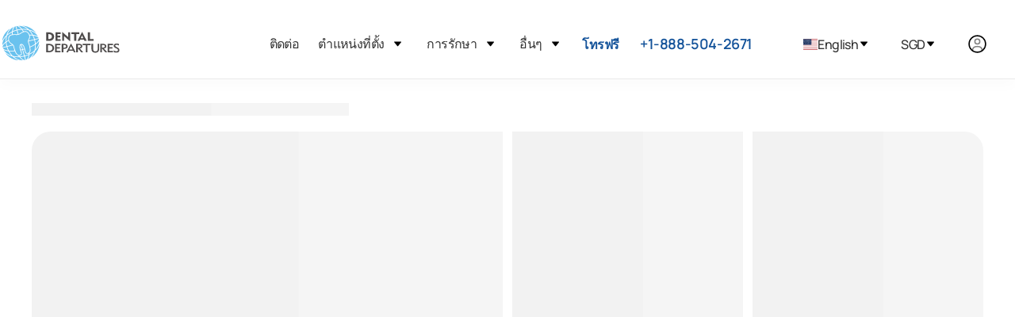

--- FILE ---
content_type: text/html
request_url: https://www.dentaldepartures.com/th/dentist/smile-clinic
body_size: 12715
content:
<!DOCTYPE html><html lang="th" dir="ltr" data-critters-container><head>
  <meta charset="utf-8">
  <title>(Medical) Tourism Experts - Best Price Guaranteed</title>
  <base href="/th/">
  <meta name="viewport" content="width=device-width, height=device-height, initial-scale=1">
  <link rel="icon" type="image/x-icon" href="https://img.dentaldepartures.com/favicon.ico">

  <!-- <link rel="stylesheet"  media="print" onload="this.media='all'"href="https://cdnjs.cloudflare.com/ajax/libs/flag-icon-css/4.1.5/css/flag-icons.min.css" integrity="sha512-UwbBNAFoECXUPeDhlKR3zzWU3j8ddKIQQsDOsKhXQGdiB5i3IHEXr9kXx82+gaHigbNKbTDp3VY/G6gZqva6ZQ==" crossorigin="anonymous" referrerpolicy="no-referrer" /> -->
  <!-- <link href="https://fonts.cdnfonts.com/css/manrope"  media="print" onload="this.media='all'" rel="stylesheet"> -->
  <!-- <link  rel="preconnect" href="https://cdnjs.cloudflare.com/ajax/libs/remixicon/3.3.0/remixicon.min.css"  media="print" onload="this.media='all'" rel="stylesheet"> -->
  <!-- <link rel="preload" fetchpriority="high" as="image" href="https://img.dentaldepartures.com/logo/dd_logo.svg" type="image/svg"> -->

  <link rel="preload" fetchpriority="high" as="image" href="https://img.dentaldepartures.com/logo/dd_logo_mobile.svg" type="image/svg+xml">
  <link rel="preload" fetchpriority="high" as="image" href="https://img.dentaldepartures.com/logo/hamburger-menu.svg" type="image/svg+xml">
  <link rel="preload" fetchpriority="high" as="image" href="https://img.dentaldepartures.com/dropdown.svg" type="image/svg+xml">
  <!-- <link media="print" onload="this.media='all'" href="https://fonts.cdnfonts.com/css/manrope?display=swap"
    rel="stylesheet"> -->
  <!-- <link rel="preload" as="image" href="https://img.dentaldepartures.com/logo/dd_logo.svg" type="image/svg+xml" /> -->
  <!-- <link rel="preconnect" href="https://unpkg.com/boxicons@2.1.4/css/boxicons.min.css" rel="stylesheet"/> -->
  <link rel="preconnect" href="https://img.dentaldepartures.com">
  <link rel="preconnect" href="https://static.dentaldepartures.com">
<link rel="stylesheet" href="https://code.dentaldepartures.com/th/styles-WJFC5WO7.css"><style ng-app-id="ng">.desktop-only[_ngcontent-ng-c954556029]{display:block}td.desktop-only[_ngcontent-ng-c954556029], th.desktop-only[_ngcontent-ng-c954556029]{display:table-cell}.mobile-only[_ngcontent-ng-c954556029]{display:none}@media (max-width: 1200px){.desktop-only[_ngcontent-ng-c954556029], td.desktop-only[_ngcontent-ng-c954556029], th.desktop-only[_ngcontent-ng-c954556029]{display:none}td.mobile-only[_ngcontent-ng-c954556029], th.mobile-only[_ngcontent-ng-c954556029]{display:table-cell}span.mobile-only[_ngcontent-ng-c954556029]{display:inline-block}.mobile-only[_ngcontent-ng-c954556029]{display:block}}.custom-account-dialog[_ngcontent-ng-c954556029]   .pointer[_ngcontent-ng-c954556029]{cursor:pointer}@media (max-width: 1200px){.custom-account-dialog[_ngcontent-ng-c954556029]   .p-dialog[_ngcontent-ng-c954556029]{height:auto!important;place-self:flex-end;width:100%}}.custom-account-dialog[_ngcontent-ng-c954556029]   .close-action-pusher[_ngcontent-ng-c954556029]{height:50px}@media (max-width: 1200px){.custom-account-dialog[_ngcontent-ng-c954556029]   .close-action-pusher[_ngcontent-ng-c954556029]{height:80px}}.custom-account-dialog[_ngcontent-ng-c954556029]   .separator[_ngcontent-ng-c954556029]{width:100%}.custom-account-dialog[_ngcontent-ng-c954556029]   .separator[_ngcontent-ng-c954556029]   .row[_ngcontent-ng-c954556029]   .col-1[_ngcontent-ng-c954556029]{position:absolute;margin:0 auto;left:0;right:0}@media (max-width: 1200px){.custom-account-dialog[_ngcontent-ng-c954556029]   .separator[_ngcontent-ng-c954556029]{font-size:10px}}.custom-account-dialog[_ngcontent-ng-c954556029]   .close-action[_ngcontent-ng-c954556029]{position:absolute;font-size:15px;z-index:2;width:100%;right:0;padding-left:28px;top:0;border-top-left-radius:13px;border-top-right-radius:13px;padding-top:20px;background:#fff}.custom-account-dialog[_ngcontent-ng-c954556029]   .close-action[_ngcontent-ng-c954556029]   i[_ngcontent-ng-c954556029]{cursor:pointer}@media (max-width: 1200px){.custom-account-dialog[_ngcontent-ng-c954556029]   .close-action[_ngcontent-ng-c954556029]   i[_ngcontent-ng-c954556029]{background:#f7f7f7;box-shadow:0 0 0 2px #222,0 0 0 4px #fffc;border-radius:16px;font-size:26px}}.separator[_ngcontent-ng-c954556029]{width:100%}.separator[_ngcontent-ng-c954556029]   .row[_ngcontent-ng-c954556029]   .col-1[_ngcontent-ng-c954556029]{position:absolute;margin:0 auto;left:0;right:0;padding:0}.auth-social-div[_ngcontent-ng-c954556029]{text-align:center}.auth-social-div[_ngcontent-ng-c954556029] > div[_ngcontent-ng-c954556029]{display:inline-block}.auth-social-div[_ngcontent-ng-c954556029]   .apple-icon[_ngcontent-ng-c954556029]{padding:6px 38px;border:1px solid transparent;border-radius:10px;margin-right:20px;cursor:pointer;position:relative;top:3px}.auth-social-div[_ngcontent-ng-c954556029]   #google-button[_ngcontent-ng-c954556029]{padding:12px 38px;border:1px solid transparent;border-radius:10px;display:inline-flex}@media (max-width: 1200px){.auth-social-div[_ngcontent-ng-c954556029]   #google-button[_ngcontent-ng-c954556029]{position:relative;top:2px}}.login-tab-section[_ngcontent-ng-c954556029]{width:100%;margin-top:.5rem}.login-tab-section[_ngcontent-ng-c954556029]   .login-custom-tab[_ngcontent-ng-c954556029]   .login-tab-headers[_ngcontent-ng-c954556029]{display:flex;justify-content:space-around}.login-tab-section[_ngcontent-ng-c954556029]   .login-custom-tab[_ngcontent-ng-c954556029]   .login-tab-headers[_ngcontent-ng-c954556029]   button[_ngcontent-ng-c954556029]{padding:13px 0;cursor:pointer;display:block;border:none;background:var(--primary-color);border-top-right-radius:20px;border-top-left-radius:20px;width:50%;outline:none;white-space:nowrap;transition:border-bottom .3s;color:#ffffffb0;font-size:17px}.login-tab-section[_ngcontent-ng-c954556029]   .login-custom-tab[_ngcontent-ng-c954556029]   .login-tab-content[_ngcontent-ng-c954556029]{padding:20px}.login-tab-section[_ngcontent-ng-c954556029]   .login-custom-tab[_ngcontent-ng-c954556029]   .active[_ngcontent-ng-c954556029]{background:#fff!important;color:#037eaf!important;border:1px #0288bd solid!important;border-bottom:none!important;font-weight:700;cursor:default!important}.login-tab-section[_ngcontent-ng-c954556029]   .login-custom-tab[_ngcontent-ng-c954556029]   .login-partner[_ngcontent-ng-c954556029]{display:flex;flex-direction:column;gap:2rem;margin-top:1.5rem}.login-tab-section[_ngcontent-ng-c954556029]   .login-custom-tab[_ngcontent-ng-c954556029]   .login-partner[_ngcontent-ng-c954556029]   h4[_ngcontent-ng-c954556029]{text-align:center;font-size:16px;color:#6a6969;margin-bottom:1rem}.brand-btn[_ngcontent-ng-c954556029]{color:#fff;background:var(--primary-color);border:1px solid var(--primary-color);padding:13px 1rem;font-size:16px;transition:none;border-radius:5px;font-weight:300;text-align:center}.text-link[_ngcontent-ng-c954556029]{color:var(--primary-color);font-size:13px;text-align:center;width:84px;border-radius:3px;border:1px solid var(--primary-color);display:inline-block;padding:3px}.dont-have-account-container[_ngcontent-ng-c954556029]{margin-top:1.5rem}.dont-have-account[_ngcontent-ng-c954556029]{display:flex;align-items:center;font-size:13px}.creat-one[_ngcontent-ng-c954556029]{max-width:110px}.mt-3[_ngcontent-ng-c954556029]{margin-top:2.125rem!important}</style><style ng-app-id="ng">.search-treatment-fixed[_ngcontent-ng-c455371327]{position:fixed;z-index:100;background:#fff!important;width:100%}@media (max-width: 767px){.search-treatment-container[_ngcontent-ng-c455371327]{margin-top:-45px;padding:0 15px}}</style><style ng-app-id="ng">.sign-up-wrapper[_ngcontent-ng-c1507468534]{color:#222}.sign-up-wrapper[_ngcontent-ng-c1507468534]   .newsletter-signup-label[_ngcontent-ng-c1507468534]{font-family:var(--font-family);font-size:32px;font-style:normal;font-weight:700;line-height:24px;letter-spacing:.3px;margin-bottom:36px;display:block}.sign-up-wrapper[_ngcontent-ng-c1507468534]   .row[_ngcontent-ng-c1507468534]{max-width:650px}.footer-wrapper[_ngcontent-ng-c1507468534]{margin-top:10px;background-color:#f7f7f7;padding:53px 78px}.footer-wrapper[_ngcontent-ng-c1507468534]   .hr[_ngcontent-ng-c1507468534]{box-shadow:none;border:1px solid #dddddd;border-top:0;margin:2rem 0}.footer-wrapper[_ngcontent-ng-c1507468534]   .footer-menu[_ngcontent-ng-c1507468534]{background-color:#f7f7f7}.footer-wrapper[_ngcontent-ng-c1507468534]   .footer-menu[_ngcontent-ng-c1507468534]   ul[_ngcontent-ng-c1507468534]{list-style-type:none;margin:0;padding:0}.footer-wrapper[_ngcontent-ng-c1507468534]   .footer-menu[_ngcontent-ng-c1507468534]   ul[_ngcontent-ng-c1507468534]   li[_ngcontent-ng-c1507468534]{cursor:pointer;margin-bottom:7px;margin-top:35px}.footer-wrapper[_ngcontent-ng-c1507468534]   h3[_ngcontent-ng-c1507468534]{font-style:normal;font-weight:700;font-size:20px;line-height:27px;letter-spacing:-.02em;margin-top:31px;margin-bottom:22px}.footer-wrapper[_ngcontent-ng-c1507468534]   .language-lists[_ngcontent-ng-c1507468534]{display:inline;margin-left:50px}.footer-wrapper[_ngcontent-ng-c1507468534]   .language-lists[_ngcontent-ng-c1507468534]   div[_ngcontent-ng-c1507468534]{position:relative;display:inline;cursor:pointer}.footer-wrapper[_ngcontent-ng-c1507468534]   .language-lists[_ngcontent-ng-c1507468534]   div[_ngcontent-ng-c1507468534]:before{content:".";font-size:45px;position:relative;top:-3px;color:#d9d9d9}.subscribe-input[_ngcontent-ng-c1507468534]{text-align:left;display:block!important;letter-spacing:-.02em;width:100%;box-shadow:none;font-size:13px;color:#3f3f46;background:#fff;padding:16px 25px;border:1px solid #d4d4d8;transition:none;-webkit-appearance:none;appearance:none;border-radius:5px;font-weight:400}.subscribe-input[_ngcontent-ng-c1507468534]::placeholder{color:#d4d4d8}.subscribe-input[_ngcontent-ng-c1507468534]:focus{outline:0 none;outline-offset:0;border-color:#e5e5e5;box-shadow:1px 0 5px transparent}.subscribe-input[_ngcontent-ng-c1507468534]:hover{border-color:#d4d4d8}.subscribe-btn[_ngcontent-ng-c1507468534]{display:block!important;letter-spacing:-.02em;width:100%;text-align:center;color:#fff;background-color:#14539a!important;border:1px solid #14539a;padding:13px 1rem;font-size:16px;transition:none;border-radius:5px;font-weight:300;font-family:var(--font-family)}.footer-menu-mobile[_ngcontent-ng-c1507468534]{position:fixed;height:67px;width:100%;background:#fff;border-top:1px solid #EBEBEB;bottom:0;z-index:300;box-shadow:1px -18px 16px #00000005;display:none}.footer-menu-mobile[_ngcontent-ng-c1507468534]   ul[_ngcontent-ng-c1507468534]{display:flex;padding-left:100px;padding-right:100px;position:relative;bottom:-6px}.footer-menu-mobile[_ngcontent-ng-c1507468534]   ul[_ngcontent-ng-c1507468534]   li[_ngcontent-ng-c1507468534]{width:100%;padding:10px;text-align:center;font-style:normal;font-weight:600;align-items:center;font-size:12px;line-height:18px;color:#717171;cursor:pointer}.footer-menu-mobile[_ngcontent-ng-c1507468534]   ul[_ngcontent-ng-c1507468534]   li[_ngcontent-ng-c1507468534]   img[_ngcontent-ng-c1507468534]{width:15px;height:15px}@media (max-width: 960px){.footer-menu-mobile[_ngcontent-ng-c1507468534]{display:inherit}}@media (max-width: 1200px){.sign-up-wrapper[_ngcontent-ng-c1507468534]   .newsletter-signup-label[_ngcontent-ng-c1507468534]{font-size:14px;font-style:normal;font-weight:700;line-height:24px;letter-spacing:.3px;margin-bottom:19px}.subscribe-input[_ngcontent-ng-c1507468534]{margin-bottom:20px;font-size:16px}.subscribe-btn[_ngcontent-ng-c1507468534]{margin-bottom:20px}.footer-wrapper[_ngcontent-ng-c1507468534]{padding:32px}.footer-wrapper[_ngcontent-ng-c1507468534]   .footer-menu[_ngcontent-ng-c1507468534]{border-bottom:1px solid #ddd;padding-bottom:20px}.footer-wrapper[_ngcontent-ng-c1507468534]   .copyright-wrapper[_ngcontent-ng-c1507468534]{margin-top:20px;margin-bottom:2.5rem}.footer-wrapper[_ngcontent-ng-c1507468534]   .language-list[_ngcontent-ng-c1507468534]{display:block;margin-left:0}}</style><style ng-app-id="ng">.submenu[_ngcontent-ng-c1354523847]{display:none}.locations-dropdown[_ngcontent-ng-c1354523847]{width:250px}.locations-dropdown-side[_ngcontent-ng-c1354523847]{max-height:400px;width:250px;overflow-y:auto}.currency-dropdown[_ngcontent-ng-c1354523847]{height:525px;width:125px;overflow:auto;align-items:center}.mobile-sub[_ngcontent-ng-c1354523847]{font-size:16px;font-weight:600}.dropdown-mobile[_ngcontent-ng-c1354523847]{min-width:230px;padding-left:25px}.menu-dropdown[_ngcontent-ng-c1354523847]{align-self:center}.menu-list[_ngcontent-ng-c1354523847]{display:flex;justify-content:space-between;font-size:16px}.menu[_ngcontent-ng-c1354523847]{padding:1.2rem 0rem 1.2rem 1.2rem!important}.mobile-nav[_ngcontent-ng-c1354523847]{height:425px!important;overflow-y:auto;overflow-x:hidden}.desktop-header[_ngcontent-ng-c1354523847]{padding-bottom:.4rem!important}.submenu[_ngcontent-ng-c1354523847]   ul[_ngcontent-ng-c1354523847]{display:flex;flex-direction:column;gap:0;padding:1.2rem;font-size:.95rem}.state-submenu[_ngcontent-ng-c1354523847]{padding-top:0rem!important;border:none!important;max-height:250px!important;overflow-y:auto!important}[_ngcontent-ng-c1354523847]::-webkit-scrollbar{width:3px}[_ngcontent-ng-c1354523847]::-webkit-scrollbar-track{box-shadow:inset 0 0 5px gray;border-radius:3px}[_ngcontent-ng-c1354523847]::-webkit-scrollbar-thumb{background:#717171;border-radius:3px}[_ngcontent-ng-c1354523847]::-webkit-scrollbar-thumb:hover{background:#717171}.display-flex[_ngcontent-ng-c1354523847]{display:flex}.border-bottom[_ngcontent-ng-c1354523847]{border-bottom:2px solid var(--light-grey)}.dropdown-img[_ngcontent-ng-c1354523847]{height:15px!important;width:auto!important;margin-right:15px!important;position:relative!important;cursor:pointer!important;align-self:center!important}.accounts.dropdown[_ngcontent-ng-c1354523847]{width:unset!important;min-width:152px!important;right:-65px}.dropdown-link[_ngcontent-ng-c1354523847]:hover{color:unset!important}.dropdown-link[_ngcontent-ng-c1354523847]   a[_ngcontent-ng-c1354523847]{text-align:left}.user-dropdown[_ngcontent-ng-c1354523847]   .dropdown-link[_ngcontent-ng-c1354523847]{margin-left:unset}.dropdown-mobile.account[_ngcontent-ng-c1354523847], .dropdown-mobile.account[_ngcontent-ng-c1354523847]   ul[_ngcontent-ng-c1354523847]{padding:0}.dropdown-mobile.account[_ngcontent-ng-c1354523847]   ul[_ngcontent-ng-c1354523847]   li[_ngcontent-ng-c1354523847]   a[_ngcontent-ng-c1354523847], .dropdown-mobile.account[_ngcontent-ng-c1354523847]   ul[_ngcontent-ng-c1354523847]   li[_ngcontent-ng-c1354523847]   button[_ngcontent-ng-c1354523847]{margin-left:10px}.submenu[_ngcontent-ng-c1354523847]{font-size:1px!important}.font-16[_ngcontent-ng-c1354523847]{font-size:16px!important}</style><style ng-app-id="ng">@charset "UTF-8";@media (min-width: 1100px){.container[_ngcontent-ng-c3313555975]{width:100%;padding-left:40px;padding-right:40px}}.clinic-container[_ngcontent-ng-c3313555975]{width:100%;padding-left:1.3rem}.mobile-gallery[_ngcontent-ng-c3313555975], .mobile-title[_ngcontent-ng-c3313555975]{display:none}@media (max-width: 800px){.gallery-container[_ngcontent-ng-c3313555975]{margin-bottom:-57px}.desktop-gallery[_ngcontent-ng-c3313555975]{display:none}.mobile-title[_ngcontent-ng-c3313555975]{display:block}.mobile-title[_ngcontent-ng-c3313555975]   h1[_ngcontent-ng-c3313555975]   img[_ngcontent-ng-c3313555975]{width:24px;height:24px}.mobile-title[_ngcontent-ng-c3313555975]   .rating-location[_ngcontent-ng-c3313555975]{display:flex;gap:1rem;margin-bottom:10px;font-size:14px;place-items:baseline}.mobile-title[_ngcontent-ng-c3313555975]   .rating[_ngcontent-ng-c3313555975]{gap:0}.mobile-gallery[_ngcontent-ng-c3313555975]{display:block;position:relative;width:calc(100% + 58px);left:-25px;height:300px}.mobile-gallery[_ngcontent-ng-c3313555975]   .images-slides[_ngcontent-ng-c3313555975]{height:300px;width:50rem;background-size:cover!important;cursor:pointer;background-position:center top;background-repeat:no-repeat}.premium-mobile[_ngcontent-ng-c3313555975]{position:absolute;left:18px;top:15px;z-index:111}.other-buttons[_ngcontent-ng-c3313555975]{position:absolute;z-index:2;right:15px;top:10px;display:flex;gap:.5rem}.other-buttons[_ngcontent-ng-c3313555975]   button[_ngcontent-ng-c3313555975]{display:flex;justify-content:center;height:30px;width:30px;border-radius:100%;background:var(--white)}.other-buttons[_ngcontent-ng-c3313555975]   button[_ngcontent-ng-c3313555975]   .icon[_ngcontent-ng-c3313555975]{width:20px;height:20px}.total-slide-wrapper[_ngcontent-ng-c3313555975]{border-radius:4px;background:#222222a8;color:#fff;display:inline;padding:5px;position:absolute;bottom:21px;right:36px;z-index:1;font-size:12px;font-style:normal;font-weight:500;line-height:16px}.icon-button[_ngcontent-ng-c3313555975], .favorite-button[_ngcontent-ng-c3313555975]{color:#fff;text-shadow:0 1px #000000}}@media (max-width: 700px){.mobile-gallery[_ngcontent-ng-c3313555975]   .images-slides[_ngcontent-ng-c3313555975]{width:44rem}}@media (max-width: 650px){.mobile-gallery[_ngcontent-ng-c3313555975]   .images-slides[_ngcontent-ng-c3313555975]{width:41rem}}@media (max-width: 600px){.mobile-gallery[_ngcontent-ng-c3313555975]   .images-slides[_ngcontent-ng-c3313555975]{width:38rem}}@media (max-width: 550px){.mobile-gallery[_ngcontent-ng-c3313555975]   .images-slides[_ngcontent-ng-c3313555975]{width:35rem}}@media (max-width: 500px){.mobile-gallery[_ngcontent-ng-c3313555975]   .images-slides[_ngcontent-ng-c3313555975]{width:32rem}}@media (max-width: 450px){.mobile-gallery[_ngcontent-ng-c3313555975]   .images-slides[_ngcontent-ng-c3313555975]{width:28rem}}@media (max-width: 400px){.mobile-gallery[_ngcontent-ng-c3313555975]   .images-slides[_ngcontent-ng-c3313555975]{width:25rem}}@media (max-width: 335px){.premium-mobile[_ngcontent-ng-c3313555975], .other-buttons[_ngcontent-ng-c3313555975]{top:20px}}.header-section[_ngcontent-ng-c3313555975]{margin-bottom:20px}.header-section[_ngcontent-ng-c3313555975]   h1[_ngcontent-ng-c3313555975]   img[_ngcontent-ng-c3313555975]{width:24px;height:24px}.title[_ngcontent-ng-c3313555975]{margin:10px 0;font-style:normal;font-weight:500;font-size:26px;line-height:30px;color:#222}.details[_ngcontent-ng-c3313555975]{display:flex;gap:15px;font-size:14px;justify-content:space-between;align-items:center}.details[_ngcontent-ng-c3313555975]   .rating-location[_ngcontent-ng-c3313555975]{display:flex;gap:.5rem;align-items:center}.rating[_ngcontent-ng-c3313555975]   span[_ngcontent-ng-c3313555975], .location[_ngcontent-ng-c3313555975]   span[_ngcontent-ng-c3313555975]{display:inline-block;vertical-align:text-bottom}.rating[_ngcontent-ng-c3313555975]   span[_ngcontent-ng-c3313555975]:first-child:after{content:".";font-size:18px;margin-left:5px;margin-right:3px;padding-right:5px;top:-4px;position:relative;height:0px;display:inline-block;border-radius:100px}.icon-bar[_ngcontent-ng-c3313555975]{display:flex;gap:10px;align-items:center}.icon-button[_ngcontent-ng-c3313555975]{background:none;border:none;font-size:14px;cursor:pointer;padding:5px;display:flex;align-items:center}.icon-button[_ngcontent-ng-c3313555975]   span[_ngcontent-ng-c3313555975]{margin-right:5px;font-size:16px}.icon[_ngcontent-ng-c3313555975]{width:24px;height:24px}.clinic-panel-wrapper[_ngcontent-ng-c3313555975]{width:100%}.grid-container[_ngcontent-ng-c3313555975]{display:grid;grid-template-columns:repeat(4,1fr);grid-template-rows:repeat(2,1fr);grid-column-gap:12px;grid-row-gap:12px;min-height:560px}.grid-item[_ngcontent-ng-c3313555975]:first-child{grid-area:1/1/3/3;border-radius:24px 0 0 24px}.grid-item[_ngcontent-ng-c3313555975]:nth-child(2){grid-area:1/3/2/4}.grid-item[_ngcontent-ng-c3313555975]:nth-child(3){grid-area:1/4/2/5;border-radius:0 24px 0 0}.grid-item[_ngcontent-ng-c3313555975]:nth-child(4){grid-area:2/3/3/4}.grid-item[_ngcontent-ng-c3313555975]:last-child{grid-area:2/4/3/5;border-radius:0 0 24px}@media (max-width: 768px){.grid-container[_ngcontent-ng-c3313555975]{display:grid;grid-template-columns:repeat(1,1fr);grid-template-rows:repeat(1,1fr);grid-column-gap:12px;grid-row-gap:12px;min-height:300px}.grid-item[_ngcontent-ng-c3313555975]:first-child{display:block;border-radius:0}.grid-item[_ngcontent-ng-c3313555975]:nth-child(2){grid-area:1/3/2/4;display:none}.grid-item[_ngcontent-ng-c3313555975]:nth-child(3){grid-area:1/4/2/5;border-radius:0 24px 0 0;display:none}.grid-item[_ngcontent-ng-c3313555975]:nth-child(4){grid-area:2/3/3/4;display:none}.grid-item[_ngcontent-ng-c3313555975]:last-child{grid-area:2/4/3/5;border-radius:0 0 24px;display:none}}.grid-item[_ngcontent-ng-c3313555975]{background-color:#f5f5f5}.clinic-panel-wrapper[_ngcontent-ng-c3313555975]{margin-top:1rem}.desktop-gallery[_ngcontent-ng-c3313555975]   .grid-item[_ngcontent-ng-c3313555975]{background-size:cover!important;background-repeat:no-repeat!important;cursor:pointer}.premium-tag[_ngcontent-ng-c3313555975]{position:absolute;background-color:#0009;color:#fff;padding:5px;border-radius:5px;font-size:14px}.premium[_ngcontent-ng-c3313555975]   div[_ngcontent-ng-c3313555975]{top:8.5rem;left:1.5rem}.premium-tag[_ngcontent-ng-c3313555975]{background:#fff;box-shadow:0 3.35593px 3.35593px #00000040;border-radius:4.19492px;min-width:99px;height:31.88px;font-style:normal;font-weight:700;font-size:12.5847px;line-height:16px;align-items:center;color:#222;padding:8px;text-align:center;text-transform:uppercase}.all-photos[_ngcontent-ng-c3313555975]{position:absolute;right:18px;bottom:42px;background:#fff;box-shadow:0 3.35593px 3.35593px #00000040;border-radius:4.19492px;min-width:159.06px;height:31.88px;font-style:normal;font-weight:500;font-size:12.5847px;line-height:16px;align-items:center;color:#222;padding:8px;text-align:center;cursor:pointer;display:flex;justify-content:center;gap:.5rem}.all-photos[_ngcontent-ng-c3313555975]   img[_ngcontent-ng-c3313555975]{width:24px;height:24px}h1[_ngcontent-ng-c3313555975]{font-style:normal;font-weight:500;font-size:26px;line-height:30px;color:#222;margin-top:15px;margin-bottom:20px}p[_ngcontent-ng-c3313555975]{font-style:normal;font-weight:400;font-size:16px;line-height:175%;margin-bottom:20px;color:#6a6969}hr[_ngcontent-ng-c3313555975]{color:#ddd;margin-bottom:45px;width:100%;display:block;border-top:.6px solid #DDDDDD;height:0}section[_ngcontent-ng-c3313555975]{padding:1rem 0 0}.accordion-container[_ngcontent-ng-c3313555975]{margin-top:25px}.accordion-item[_ngcontent-ng-c3313555975]{border-bottom:1px solid #e5e7eb;overflow:hidden}.accordion-item-2[_ngcontent-ng-c3313555975]{border-bottom:none}.accordion-header[_ngcontent-ng-c3313555975]{background:#fff;cursor:pointer;display:flex;justify-content:space-between;align-items:center;transition:background-color .3s ease;color:#171616;font-size:14px;font-style:normal;font-weight:500;line-height:20px;letter-spacing:.7px;width:100%;padding:15px}.accordion-header[_ngcontent-ng-c3313555975]:after{content:"\276f";font-size:15px;color:#171616;transition:transform .3s ease;margin-right:.5rem;font-style:normal;font-weight:500}.accordion-header.active[_ngcontent-ng-c3313555975]:after{content:"\276f";transform:rotate(90deg);margin-right:.5rem;font-style:normal;font-weight:500}.accordion-content[_ngcontent-ng-c3313555975]{max-height:0;overflow:hidden;padding:0 20px;transition:max-height .3s ease}.accordion-content[_ngcontent-ng-c3313555975]   p[_ngcontent-ng-c3313555975]{margin:15px 0;font-size:16px}.clinic-float-card[_ngcontent-ng-c3313555975]{display:flex;flex-direction:column;gap:1.5rem;padding:25.66px;max-width:372px;position:sticky;margin:20px auto 0;top:100px;background:#ffffff01;border:1px solid #DDDDDD;box-shadow:0 6px 16px #0000001f;border-radius:12px}.clinic-float-card[_ngcontent-ng-c3313555975]   .title[_ngcontent-ng-c3313555975]{font-style:normal;font-weight:500;font-size:16px;line-height:20px;color:#222}@media (max-width: 767px){.clinic-float-card[_ngcontent-ng-c3313555975]{display:none}}button[_ngcontent-ng-c3313555975]{padding:13px 1rem;font-size:16px;transition:none;border-radius:5px;font-weight:300;display:block}.brand-btn[_ngcontent-ng-c3313555975]{color:#fff;background:var(--primary-color);border:1px solid var(--primary-color)}.brand-btn[_ngcontent-ng-c3313555975]:enabled:hover{background:var(--primary-hover-color);color:#fff;border-color:var(--primary-hover-border-color)}.plain-btn[_ngcontent-ng-c3313555975]{background-color:transparent;color:#222;font-weight:500;line-height:20px;border:1px solid #222222;border-radius:8px}.plain-btn[_ngcontent-ng-c3313555975]:enabled:hover{background:#4f46e50a;color:var(--primary-color);border:1px solid}.mt-2[_ngcontent-ng-c3313555975]{margin-top:1.125rem!important}.mb-2[_ngcontent-ng-c3313555975]{margin-bottom:1.125rem!important}.mt-3[_ngcontent-ng-c3313555975]{margin-top:2.125rem!important}.px-0[_ngcontent-ng-c3313555975]{padding-right:0!important;padding-left:0!important}.table-container[_ngcontent-ng-c3313555975]{width:100%;overflow-x:auto;margin:2rem 0;border-radius:5px 5px 0 0;border:1px solid rgba(50,58,77,.1)}.responsive-table[_ngcontent-ng-c3313555975]{width:120%;border-collapse:collapse;background-color:#fff;box-shadow:0 4px 8px #0000001a;border-radius:8px;overflow:hidden}@media (min-width: 500px){.responsive-table[_ngcontent-ng-c3313555975]{width:100%}}.responsive-table[_ngcontent-ng-c3313555975]   th[_ngcontent-ng-c3313555975]{position:relative;text-align:left;border:0 solid #f4f4f5;border-bottom-width:1px;background-color:transparent;transition:none;padding:22px 1.5rem 17px;font-weight:700;font-size:12px;line-height:16px;color:#171616;text-transform:uppercase}.responsive-table[_ngcontent-ng-c3313555975]   th[_ngcontent-ng-c3313555975], .responsive-table[_ngcontent-ng-c3313555975]   td[_ngcontent-ng-c3313555975]{padding:15px;text-align:left;border-bottom:1px solid #ddd}.responsive-table[_ngcontent-ng-c3313555975]   td[_ngcontent-ng-c3313555975]{font-size:12px;color:#3f3f46}.responsive-table[_ngcontent-ng-c3313555975]   td[_ngcontent-ng-c3313555975]   .strike-text[_ngcontent-ng-c3313555975]{color:#999;text-decoration:line-through;font-size:.85rem;display:block}.responsive-table[_ngcontent-ng-c3313555975]   tr[_ngcontent-ng-c3313555975]:last-child   td[_ngcontent-ng-c3313555975]{border-bottom:none}.responsive-table[_ngcontent-ng-c3313555975]   thead[_ngcontent-ng-c3313555975]{text-transform:uppercase;font-size:14px}.responsive-table[_ngcontent-ng-c3313555975]   tbody[_ngcontent-ng-c3313555975]   tr[_ngcontent-ng-c3313555975]:hover{background-color:#f1f7ff}.responsive-table[_ngcontent-ng-c3313555975]   th[_ngcontent-ng-c3313555975]{color:#333}.responsive-table[_ngcontent-ng-c3313555975]   td[_ngcontent-ng-c3313555975]{color:#555;vertical-align:middle}.responsive-table[_ngcontent-ng-c3313555975]   input[type=checkbox][_ngcontent-ng-c3313555975]{border:2px solid red;background:#fff;width:19px;height:19px;color:#3f3f46;border-radius:5px;transition:none}.responsive-table[_ngcontent-ng-c3313555975]   input[type=checkbox][_ngcontent-ng-c3313555975]:focus{border-color:var(--primary-color);background:var(--primary-color);outline:none}.responsive-table[_ngcontent-ng-c3313555975]   input[type=number][_ngcontent-ng-c3313555975]{width:100%;border:1px solid #ddd;border-radius:4px;text-align:center;padding:14px 0}.responsive-table[_ngcontent-ng-c3313555975]   input[type=number][_ngcontent-ng-c3313555975]:focus{border-color:var(--primary-color);outline:none}.question-tooltip[_ngcontent-ng-c3313555975]   img[_ngcontent-ng-c3313555975]{width:15px;height:15px}.hotel-container[_ngcontent-ng-c3313555975]{display:flex;gap:20px;padding:20px}.hotel-card[_ngcontent-ng-c3313555975]{background-color:#fff;width:25rem;padding:15px;text-align:left}.hotel-card[_ngcontent-ng-c3313555975]   img[_ngcontent-ng-c3313555975]{border-radius:8px;width:100%;height:310.64px;object-fit:cover}.hotel-card[_ngcontent-ng-c3313555975]   div[_ngcontent-ng-c3313555975]{display:flex;justify-content:space-between;align-items:center}.hotel-card[_ngcontent-ng-c3313555975]   .hotel-name[_ngcontent-ng-c3313555975]{font-size:15px!important;margin:10px 0}.hotel-rating[_ngcontent-ng-c3313555975]{font-size:16px;color:#333;margin:0;width:5rem;text-align:right}.hotel-card[_ngcontent-ng-c3313555975]   .hotel-content[_ngcontent-ng-c3313555975]{font-size:16px;margin:10px 0;height:154px;color:#6a6969;font-style:normal;font-weight:400;line-height:175%;overflow-y:auto}.hotel-price[_ngcontent-ng-c3313555975]{color:#222;font-size:15px;font-style:normal;font-weight:600;line-height:19px}@media (max-width: 445px){.hotel-card[_ngcontent-ng-c3313555975]{width:23rem}}@media (max-width: 400px){.hotel-card[_ngcontent-ng-c3313555975]{width:20rem}}@media (max-width: 320px){.hotel-card[_ngcontent-ng-c3313555975]{width:16.5rem}}.about[_ngcontent-ng-c3313555975]   p[_ngcontent-ng-c3313555975]{text-align:justify}.show-more[_ngcontent-ng-c3313555975]{font-style:normal;font-weight:500;font-size:16px;line-height:20px;color:#222;cursor:pointer;display:inline-block;margin:1.5rem 0}.isShowMore[_ngcontent-ng-c3313555975]{display:inline-block;font-style:normal;font-weight:400;font-size:16px;line-height:175%;color:#6a6969}.isShowMore[_ngcontent-ng-c3313555975]   p[_ngcontent-ng-c3313555975]{text-align:justify!important}.isHideMore[_ngcontent-ng-c3313555975]{display:none}.ratings-sub-header[_ngcontent-ng-c3313555975]{align-items:center;margin-bottom:1.5rem;justify-content:space-between}.ratings-sub-header[_ngcontent-ng-c3313555975]   .review-ratings[_ngcontent-ng-c3313555975]{margin-left:1rem;padding:0}.ratings-sub-header[_ngcontent-ng-c3313555975]   .dot-separator[_ngcontent-ng-c3313555975]{font-size:2.5rem;display:inline-block;margin-bottom:1.4rem;padding:0 1px}.ratings-sub-header[_ngcontent-ng-c3313555975]   button[_ngcontent-ng-c3313555975]{width:100%}.review-card[_ngcontent-ng-c3313555975]{background:#fff;border:1px solid #ddd;border-radius:8px;padding:17px;width:16rem;min-height:250px;max-height:250px;text-align:left;overflow-y:auto}.review-card[_ngcontent-ng-c3313555975]   h3[_ngcontent-ng-c3313555975]{margin:0 0 .5rem;font-size:1.2rem;display:flex;align-items:center;justify-content:space-between;color:#333}.review-card[_ngcontent-ng-c3313555975]   h3[_ngcontent-ng-c3313555975]   span[_ngcontent-ng-c3313555975]{padding-left:.2rem;font-size:16px}.review-card[_ngcontent-ng-c3313555975]   .date[_ngcontent-ng-c3313555975]{font-size:.9rem;margin-bottom:1rem;color:#6a6969}.review-card[_ngcontent-ng-c3313555975]   p[_ngcontent-ng-c3313555975]{margin:0;font-size:1rem;color:#333}.review-card[_ngcontent-ng-c3313555975]   span[_ngcontent-ng-c3313555975]{display:inline-block;color:#222;font-size:14px;font-style:normal;font-weight:500;line-height:20px;cursor:pointer;padding-top:1rem}.show-all-review[_ngcontent-ng-c3313555975]{font-size:16px;color:#222;font-style:normal;font-weight:500;cursor:pointer;line-height:20px;margin-top:20px}.desktop-review[_ngcontent-ng-c3313555975]{display:none;flex-wrap:wrap;background-color:#fff;justify-content:space-between}.ratings[_ngcontent-ng-c3313555975], .reviews[_ngcontent-ng-c3313555975]{padding:20px 0;gap:2rem;width:42%}.rating-group[_ngcontent-ng-c3313555975]{display:flex;align-items:center;justify-content:space-between;margin-bottom:10px}.rating-group[_ngcontent-ng-c3313555975]   h3[_ngcontent-ng-c3313555975]{width:8rem;font-style:normal;font-weight:400;font-size:16px;line-height:20px;color:#222}.rating-group[_ngcontent-ng-c3313555975]   div[_ngcontent-ng-c3313555975]{display:flex;align-items:center;gap:2rem}.rating-group[_ngcontent-ng-c3313555975]   div[_ngcontent-ng-c3313555975]   span[_ngcontent-ng-c3313555975]{font-size:12px;line-height:16px}.rating-bar[_ngcontent-ng-c3313555975]{height:5px;background-color:#e0e0e0;margin:0 10px;position:relative;width:16rem}.bar-fill[_ngcontent-ng-c3313555975]{background-color:#000;height:100%;position:absolute}.reviews[_ngcontent-ng-c3313555975]   .review[_ngcontent-ng-c3313555975]{padding-top:15px;margin-bottom:10px;border-radius:5px}.reviews[_ngcontent-ng-c3313555975]   .review[_ngcontent-ng-c3313555975]   span[_ngcontent-ng-c3313555975]{font-style:normal;font-weight:400;font-size:14px;line-height:20px;color:#717171;display:block}.review[_ngcontent-ng-c3313555975]   h4[_ngcontent-ng-c3313555975]{margin:0;font-size:1.1em;color:#333}.review[_ngcontent-ng-c3313555975]   p[_ngcontent-ng-c3313555975]{margin-top:8px;display:-webkit-box;-webkit-line-clamp:3;-webkit-box-orient:vertical;overflow:hidden;color:#222;font-size:14px;font-style:normal;font-weight:400;line-height:24px;margin-bottom:10px}.show-more-review[_ngcontent-ng-c3313555975]{font-size:15px;color:#222;font-style:normal;font-weight:500;cursor:pointer;line-height:20px;margin-top:20px}.desktop-review-more-btn[_ngcontent-ng-c3313555975]{width:100%}@media only screen and (min-width: 1120px){.reviews-mobile[_ngcontent-ng-c3313555975]{display:none}.desktop-review[_ngcontent-ng-c3313555975]{display:flex}}.header-title[_ngcontent-ng-c3313555975]   h3[_ngcontent-ng-c3313555975]{font-style:var(--font-family);font-weight:700;font-size:20px;line-height:22px;color:#222;margin:10px 0}.before-after[_ngcontent-ng-c3313555975]{display:inline-block;width:14rem;height:200px;background-size:contain;background-repeat:no-repeat;background-position:center center}.header-title[_ngcontent-ng-c3313555975]   h3[_ngcontent-ng-c3313555975]   span[_ngcontent-ng-c3313555975]{font-size:12px}.accepted-payment[_ngcontent-ng-c3313555975]   span[_ngcontent-ng-c3313555975]{display:inline-block;margin-right:.5rem}.map-wrapper[_ngcontent-ng-c3313555975]   h3[_ngcontent-ng-c3313555975]{font-style:normal;font-weight:700;font-size:20px;line-height:27px;letter-spacing:-.02em;margin-bottom:15px}.btn-outlined-shadow[_ngcontent-ng-c3313555975]{border:1px solid #717171!important;box-shadow:5px 5px 5px #00000080!important}.footer-menu-mobile[_ngcontent-ng-c3313555975]{position:fixed;height:67px;width:100%;background:#fff;border-top:1px solid #EBEBEB;bottom:0;z-index:300;box-shadow:1px -18px 16px #00000005;display:none}.footer-menu-mobile[_ngcontent-ng-c3313555975]   .dentistPageButton[_ngcontent-ng-c3313555975]{padding:10px 20px}@media (max-width: 1200px){.col-6[_ngcontent-ng-c3313555975]{padding:0}.add-right-padding[_ngcontent-ng-c3313555975]{padding-right:5px}.add-left-padding[_ngcontent-ng-c3313555975]{padding-left:5px}}@media (max-width: 960px){.footer-menu-mobile[_ngcontent-ng-c3313555975]{display:block}}.dd-tooltip-2[_ngcontent-ng-c3313555975]{position:relative!important;padding-left:.5rem}.dd-tooltip-text-mobile[_ngcontent-ng-c3313555975]{transform:translate(-90%)!important}</style><meta http-equiv="content-language" content="th"><link rel="alternate" href="https://www.dentaldepartures.com/dentist/smile-clinic" hreflang="en"><link rel="alternate" href="https://www.dentaldepartures.com/th/dentist/smile-clinic" hreflang="th"><link rel="alternate" href="https://www.dentaldepartures.com/es/dentist/smile-clinic" hreflang="es"><link rel="alternate" href="https://www.dentaldepartures.com/de/dentist/smile-clinic" hreflang="de"><link rel="alternate" href="https://www.dentaldepartures.com/fr/dentist/smile-clinic" hreflang="fr"><meta name="description" content="Save 70% here on (medical) tourism. Compare treatment prices with over 1339 global (medical) clinics with 7791 reviews and 14905 photos. Get your Free Quote and Book Now."><link rel="canonical" href="https://www.dentaldepartures.com/th/dentist/smile-clinic"><link _ngcontent-ng-c1354523847 as="image" href="https://img.dentaldepartures.com/logo/dd_logo.svg" rel="preload" fetchpriority="high" imagesizes="100vw"></head>

<body><!--nghm--><script type="text/javascript" id="ng-event-dispatch-contract">(()=>{function p(t,n,r,o,e,i,f,m){return{eventType:t,event:n,targetElement:r,eic:o,timeStamp:e,eia:i,eirp:f,eiack:m}}function u(t){let n=[],r=e=>{n.push(e)};return{c:t,q:n,et:[],etc:[],d:r,h:e=>{r(p(e.type,e,e.target,t,Date.now()))}}}function s(t,n,r){for(let o=0;o<n.length;o++){let e=n[o];(r?t.etc:t.et).push(e),t.c.addEventListener(e,t.h,r)}}function c(t,n,r,o,e=window){let i=u(t);e._ejsas||(e._ejsas={}),e._ejsas[n]=i,s(i,r),s(i,o,!0)}window.__jsaction_bootstrap=c;})();
</script><script>window.__jsaction_bootstrap(document.body,"ng",["click","submit","input","compositionstart","compositionend"],["focus","blur"]);</script>
  <!-- Google Tag Manager (noscript) -->
  <noscript><iframe src="https://www.googletagmanager.com/ns.html?id=GTM-WQQ4DB" height="0" width="0" style="display:none;visibility:hidden"></iframe></noscript>
  <!-- End Google Tag Manager (noscript) -->
  <dd-root _nghost-ng-c3631121738 ng-version="18.2.14" ngh="6" ng-server-context="ssr"><dd-accounts-core _ngcontent-ng-c3631121738 _nghost-ng-c954556029 ngh="0"><!----><!----><!----><!----></dd-accounts-core><router-outlet _ngcontent-ng-c3631121738></router-outlet><dd-clinic-layout _nghost-ng-c2978713296 ngh="5"><dd-header _ngcontent-ng-c2978713296 _nghost-ng-c455371327 ngh="2"><dd-header-menu _ngcontent-ng-c455371327 _nghost-ng-c1354523847 ngh="1"><div _ngcontent-ng-c1354523847 class="header" style="border-bottom: 1px #eaeaea solid;"><div _ngcontent-ng-c1354523847 class="container container-main desktop-header"><a _ngcontent-ng-c1354523847 routerlink="/" class="desktop-logo" href="/th/" jsaction="click:;"><img _ngcontent-ng-c1354523847 alt="Dental Departures" title="Dental Departures" fill priority class="header__brand-logo" loading="eager" fetchpriority="high" ng-img="true" src="https://img.dentaldepartures.com/logo/dd_logo.svg" sizes="100vw" style="position: absolute; width: 100%; height: 100%; inset: 0;"></a><nav _ngcontent-ng-c1354523847 class="menu"><ul _ngcontent-ng-c1354523847 class="menu-bar"><li _ngcontent-ng-c1354523847><button _ngcontent-ng-c1354523847 class="nav-link dropdown-btn"><a _ngcontent-ng-c1354523847 href="/th/contact" jsaction="click:;">ติดต่อ</a></button></li><li _ngcontent-ng-c1354523847><span _ngcontent-ng-c1354523847 class="display-flex" jsaction="focus:;"><button _ngcontent-ng-c1354523847 data-dropdown="locations" aria-haspopup="true" aria-label="locations" class="nav-link dropdown-btn" aria-expanded="false"><a _ngcontent-ng-c1354523847 href="/th/locations" jsaction="click:;">ตำแหน่งที่ตั้ง</a></button><img _ngcontent-ng-c1354523847 alt="Dropdown Menu" title="Dropdown Menu" fill tabindex="0" class="dropdown-img" loading="lazy" fetchpriority="auto" ng-img="true" src="https://img.dentaldepartures.com/dropdown.svg" sizes="100vw" style="position: absolute; width: 100%; height: 100%; inset: 0;" jsaction="click:;"></span><div _ngcontent-ng-c1354523847 tabindex="0" class="dropdown locations-dropdown" jsaction="click:;"><ul _ngcontent-ng-c1354523847 role="menu"><li _ngcontent-ng-c1354523847 role="menuitem"><span _ngcontent-ng-c1354523847 class="menu-list" jsaction="focus:;"><button _ngcontent-ng-c1354523847 class="dropdown-link" aria-expanded="false" jsaction="click:;"><a _ngcontent-ng-c1354523847 href="/th/info/treatments/albania" jsaction="click:;">แอลเบเนีย</a><!----><!----><!----></button><img _ngcontent-ng-c1354523847 tabindex="0" alt="Dropdown Menu" title="Dropdown Menu" fill class="menu-dropdown dropdown-img" style="transform: rotate(270deg); position: absolute; width: 100%; height: 100%; inset: 0;" loading="lazy" fetchpriority="auto" ng-img="true" src="https://img.dentaldepartures.com/dropdown.svg" sizes="100vw"><!----></span></li><li _ngcontent-ng-c1354523847 role="menuitem"><span _ngcontent-ng-c1354523847 class="menu-list" jsaction="focus:;"><button _ngcontent-ng-c1354523847 class="dropdown-link" aria-expanded="false" jsaction="click:;"><a _ngcontent-ng-c1354523847 href="/th/info/treatments/colombia" jsaction="click:;">โคลอมเบีย</a><!----><!----><!----></button><img _ngcontent-ng-c1354523847 tabindex="0" alt="Dropdown Menu" title="Dropdown Menu" fill class="menu-dropdown dropdown-img" style="transform: rotate(270deg); position: absolute; width: 100%; height: 100%; inset: 0;" loading="lazy" fetchpriority="auto" ng-img="true" src="https://img.dentaldepartures.com/dropdown.svg" sizes="100vw"><!----></span></li><li _ngcontent-ng-c1354523847 role="menuitem"><span _ngcontent-ng-c1354523847 class="menu-list" jsaction="focus:;"><button _ngcontent-ng-c1354523847 class="dropdown-link" aria-expanded="false" jsaction="click:;"><a _ngcontent-ng-c1354523847 href="/th/info/treatments/costa-rica" jsaction="click:;">คอสตาริกา</a><!----><!----><!----></button><img _ngcontent-ng-c1354523847 tabindex="0" alt="Dropdown Menu" title="Dropdown Menu" fill class="menu-dropdown dropdown-img" style="transform: rotate(270deg); position: absolute; width: 100%; height: 100%; inset: 0;" loading="lazy" fetchpriority="auto" ng-img="true" src="https://img.dentaldepartures.com/dropdown.svg" sizes="100vw"><!----></span></li><li _ngcontent-ng-c1354523847 role="menuitem"><span _ngcontent-ng-c1354523847 class="menu-list" jsaction="focus:;"><button _ngcontent-ng-c1354523847 class="dropdown-link" aria-expanded="false" jsaction="click:;"><a _ngcontent-ng-c1354523847 href="/th/info/treatments/croatia" jsaction="click:;">โครเอเชีย</a><!----><!----><!----></button><img _ngcontent-ng-c1354523847 tabindex="0" alt="Dropdown Menu" title="Dropdown Menu" fill class="menu-dropdown dropdown-img" style="transform: rotate(270deg); position: absolute; width: 100%; height: 100%; inset: 0;" loading="lazy" fetchpriority="auto" ng-img="true" src="https://img.dentaldepartures.com/dropdown.svg" sizes="100vw"><!----></span></li><li _ngcontent-ng-c1354523847 role="menuitem"><span _ngcontent-ng-c1354523847 class="menu-list" jsaction="focus:;"><button _ngcontent-ng-c1354523847 class="dropdown-link" aria-expanded="false" jsaction="click:;"><a _ngcontent-ng-c1354523847 href="/th/info/treatments/hungary" jsaction="click:;">ฮังการี</a><!----><!----><!----></button><img _ngcontent-ng-c1354523847 tabindex="0" alt="Dropdown Menu" title="Dropdown Menu" fill class="menu-dropdown dropdown-img" style="transform: rotate(270deg); position: absolute; width: 100%; height: 100%; inset: 0;" loading="lazy" fetchpriority="auto" ng-img="true" src="https://img.dentaldepartures.com/dropdown.svg" sizes="100vw"><!----></span></li><li _ngcontent-ng-c1354523847 role="menuitem"><span _ngcontent-ng-c1354523847 class="menu-list" jsaction="focus:;"><button _ngcontent-ng-c1354523847 class="dropdown-link" aria-expanded="false" jsaction="click:;"><a _ngcontent-ng-c1354523847 href="/th/info/treatments/indonesia" jsaction="click:;">อินโดนีเซีย</a><!----><!----><!----></button><img _ngcontent-ng-c1354523847 tabindex="0" alt="Dropdown Menu" title="Dropdown Menu" fill class="menu-dropdown dropdown-img" style="transform: rotate(270deg); position: absolute; width: 100%; height: 100%; inset: 0;" loading="lazy" fetchpriority="auto" ng-img="true" src="https://img.dentaldepartures.com/dropdown.svg" sizes="100vw"><!----></span></li><li _ngcontent-ng-c1354523847 role="menuitem"><span _ngcontent-ng-c1354523847 class="menu-list" jsaction="focus:;"><button _ngcontent-ng-c1354523847 class="dropdown-link" aria-expanded="false" jsaction="click:;"><a _ngcontent-ng-c1354523847 href="/th/info/treatments/mexico" jsaction="click:;">เม็กซิโก</a><!----><!----><!----></button><img _ngcontent-ng-c1354523847 tabindex="0" alt="Dropdown Menu" title="Dropdown Menu" fill class="menu-dropdown dropdown-img" style="transform: rotate(270deg); position: absolute; width: 100%; height: 100%; inset: 0;" loading="lazy" fetchpriority="auto" ng-img="true" src="https://img.dentaldepartures.com/dropdown.svg" sizes="100vw"><!----></span></li><li _ngcontent-ng-c1354523847 role="menuitem"><span _ngcontent-ng-c1354523847 class="menu-list" jsaction="focus:;"><button _ngcontent-ng-c1354523847 class="dropdown-link" aria-expanded="false" jsaction="click:;"><a _ngcontent-ng-c1354523847 href="/th/info/treatments/poland" jsaction="click:;">โปแลนด์</a><!----><!----><!----></button><img _ngcontent-ng-c1354523847 tabindex="0" alt="Dropdown Menu" title="Dropdown Menu" fill class="menu-dropdown dropdown-img" style="transform: rotate(270deg); position: absolute; width: 100%; height: 100%; inset: 0;" loading="lazy" fetchpriority="auto" ng-img="true" src="https://img.dentaldepartures.com/dropdown.svg" sizes="100vw"><!----></span></li><li _ngcontent-ng-c1354523847 role="menuitem"><span _ngcontent-ng-c1354523847 class="menu-list" jsaction="focus:;"><button _ngcontent-ng-c1354523847 class="dropdown-link" aria-expanded="false" jsaction="click:;"><a _ngcontent-ng-c1354523847 href="/th/info/treatments/spain" jsaction="click:;">สเปน</a><!----><!----><!----></button><img _ngcontent-ng-c1354523847 tabindex="0" alt="Dropdown Menu" title="Dropdown Menu" fill class="menu-dropdown dropdown-img" style="transform: rotate(270deg); position: absolute; width: 100%; height: 100%; inset: 0;" loading="lazy" fetchpriority="auto" ng-img="true" src="https://img.dentaldepartures.com/dropdown.svg" sizes="100vw"><!----></span></li><li _ngcontent-ng-c1354523847 role="menuitem"><span _ngcontent-ng-c1354523847 class="menu-list" jsaction="focus:;"><button _ngcontent-ng-c1354523847 class="dropdown-link" aria-expanded="false" jsaction="click:;"><a _ngcontent-ng-c1354523847 href="/th/info/treatments/thailand" jsaction="click:;">ประเทศไทย</a><!----><!----><!----></button><img _ngcontent-ng-c1354523847 tabindex="0" alt="Dropdown Menu" title="Dropdown Menu" fill class="menu-dropdown dropdown-img" style="transform: rotate(270deg); position: absolute; width: 100%; height: 100%; inset: 0;" loading="lazy" fetchpriority="auto" ng-img="true" src="https://img.dentaldepartures.com/dropdown.svg" sizes="100vw"><!----></span></li><li _ngcontent-ng-c1354523847 role="menuitem"><span _ngcontent-ng-c1354523847 class="menu-list" jsaction="focus:;"><button _ngcontent-ng-c1354523847 class="dropdown-link" aria-expanded="false" jsaction="click:;"><a _ngcontent-ng-c1354523847 href="/th/info/treatments/turkey" jsaction="click:;">ตุรกี</a><!----><!----><!----></button><img _ngcontent-ng-c1354523847 tabindex="0" alt="Dropdown Menu" title="Dropdown Menu" fill class="menu-dropdown dropdown-img" style="transform: rotate(270deg); position: absolute; width: 100%; height: 100%; inset: 0;" loading="lazy" fetchpriority="auto" ng-img="true" src="https://img.dentaldepartures.com/dropdown.svg" sizes="100vw"><!----></span></li><li _ngcontent-ng-c1354523847 role="menuitem"><span _ngcontent-ng-c1354523847 class="menu-list" jsaction="focus:;"><button _ngcontent-ng-c1354523847 class="dropdown-link" aria-expanded="false" jsaction="click:;"><a _ngcontent-ng-c1354523847 href="/th/info/treatments/vietnam" jsaction="click:;">เวียดนาม</a><!----><!----><!----></button><img _ngcontent-ng-c1354523847 tabindex="0" alt="Dropdown Menu" title="Dropdown Menu" fill class="menu-dropdown dropdown-img" style="transform: rotate(270deg); position: absolute; width: 100%; height: 100%; inset: 0;" loading="lazy" fetchpriority="auto" ng-img="true" src="https://img.dentaldepartures.com/dropdown.svg" sizes="100vw"><!----></span></li><li _ngcontent-ng-c1354523847 role="menuitem"><span _ngcontent-ng-c1354523847 class="menu-list" jsaction="focus:;"><button _ngcontent-ng-c1354523847 class="dropdown-link" aria-expanded="false" jsaction="click:;"><!----><!----><a _ngcontent-ng-c1354523847 href="/th/locations" jsaction="click:;">สถานที่อื่นๆ</a><!----></button><!----></span></li><!----></ul></div><div _ngcontent-ng-c1354523847 tabindex="0" class="dropdown-side locations-dropdown-side" style="top: 70px;" jsaction="click:;"><ul _ngcontent-ng-c1354523847 role="menu"><!----></ul></div></li><li _ngcontent-ng-c1354523847><span _ngcontent-ng-c1354523847 class="display-flex" jsaction="focus:;"><button _ngcontent-ng-c1354523847 data-dropdown="treatments" aria-haspopup="true" aria-label="treatments" class="nav-link dropdown-btn" aria-expanded="false"><a _ngcontent-ng-c1354523847 href="/th/treatments" jsaction="click:;">การรักษา</a></button><img _ngcontent-ng-c1354523847 alt="Dropdown Menu" title="Dropdown Menu" fill tabindex="0" class="dropdown-img" loading="lazy" fetchpriority="auto" ng-img="true" src="https://img.dentaldepartures.com/dropdown.svg" sizes="100vw" style="position: absolute; width: 100%; height: 100%; inset: 0;" jsaction="click:;"></span><div _ngcontent-ng-c1354523847 tabindex="0" class="dropdown dropdown-1" jsaction="click:;"><ul _ngcontent-ng-c1354523847 role="menu"><li _ngcontent-ng-c1354523847 role="menuitem"><button _ngcontent-ng-c1354523847 class="dropdown-link"><a _ngcontent-ng-c1354523847 class="currency-name" href="/th/info/all-on-4" jsaction="click:;">ทั้งหมดใน 4</a></button></li><li _ngcontent-ng-c1354523847 role="menuitem"><button _ngcontent-ng-c1354523847 class="dropdown-link"><a _ngcontent-ng-c1354523847 class="currency-name" href="/th/info/all-on-6" jsaction="click:;">ทั้งหมดใน6</a></button></li><li _ngcontent-ng-c1354523847 role="menuitem"><button _ngcontent-ng-c1354523847 class="dropdown-link"><a _ngcontent-ng-c1354523847 class="currency-name" href="/th/info/dental-implants" jsaction="click:;">รากฟันเทียม</a></button></li><li _ngcontent-ng-c1354523847 role="menuitem"><button _ngcontent-ng-c1354523847 class="dropdown-link"><a _ngcontent-ng-c1354523847 class="currency-name" href="/th/info/crowns" jsaction="click:;">มงกุฎ</a></button></li><li _ngcontent-ng-c1354523847 role="menuitem"><button _ngcontent-ng-c1354523847 class="dropdown-link"><a _ngcontent-ng-c1354523847 class="currency-name" href="/th/info/veneers" jsaction="click:;">วีเนียร์</a></button></li><li _ngcontent-ng-c1354523847 role="menuitem"><button _ngcontent-ng-c1354523847 class="dropdown-link"><a _ngcontent-ng-c1354523847 class="currency-name" href="/th/info/dentures" jsaction="click:;">ฟันปลอม</a></button></li><li _ngcontent-ng-c1354523847 role="menuitem"><button _ngcontent-ng-c1354523847 class="dropdown-link"><a _ngcontent-ng-c1354523847 class="currency-name" href="/th/info/fillings" jsaction="click:;">ไส้</a></button></li><!----><li _ngcontent-ng-c1354523847 role="menuitem"><button _ngcontent-ng-c1354523847 class="dropdown-link"><a _ngcontent-ng-c1354523847 class="currency-name" href="/th/treatments" jsaction="click:;">การรักษาอื่นๆ</a></button></li></ul></div></li><li _ngcontent-ng-c1354523847><span _ngcontent-ng-c1354523847 class="display-flex" jsaction="focus:;"><button _ngcontent-ng-c1354523847 data-dropdown="more_menu" aria-haspopup="true" aria-label="more_menu" class="nav-link dropdown-btn" aria-expanded="false">อื่นๆ</button><img _ngcontent-ng-c1354523847 alt="Dropdown Menu" title="Dropdown Menu" fill tabindex="0" class="dropdown-img" loading="lazy" fetchpriority="auto" ng-img="true" src="https://img.dentaldepartures.com/dropdown.svg" sizes="100vw" style="position: absolute; width: 100%; height: 100%; inset: 0;" jsaction="click:;"></span><div _ngcontent-ng-c1354523847 tabindex="0" class="dropdown locations-dropdown" jsaction="click:;"><ul _ngcontent-ng-c1354523847 role="menu"><li _ngcontent-ng-c1354523847 role="menuitem"><!----><span _ngcontent-ng-c1354523847 class="menu-list"><button _ngcontent-ng-c1354523847 class="dropdown-link" aria-expanded="false" jsaction="click:;"><a _ngcontent-ng-c1354523847 href="/th/free-quote" jsaction="click:;">ประเมินราคาฟรี</a><!----><!----></button></span><!----></li><li _ngcontent-ng-c1354523847 role="menuitem"><!----><span _ngcontent-ng-c1354523847 class="menu-list"><button _ngcontent-ng-c1354523847 class="dropdown-link" aria-expanded="false" jsaction="click:;"><!----><a _ngcontent-ng-c1354523847 target="_blank" href="http://book.medicaldepartures.com/medical_departures_rewards">รางวัล</a><!----></button></span><!----></li><li _ngcontent-ng-c1354523847 role="menuitem"><!----><span _ngcontent-ng-c1354523847 class="menu-list"><button _ngcontent-ng-c1354523847 class="dropdown-link" aria-expanded="false" jsaction="click:;"><a _ngcontent-ng-c1354523847 href="/th/guarantee" jsaction="click:;">รับประกันราคาดีที่สุด</a><!----><!----></button></span><!----></li><li _ngcontent-ng-c1354523847 role="menuitem"><!----><span _ngcontent-ng-c1354523847 class="menu-list"><button _ngcontent-ng-c1354523847 class="dropdown-link" aria-expanded="false" jsaction="click:;"><a _ngcontent-ng-c1354523847 href="/th/promotions" jsaction="click:;">โปรโมชั่น</a><!----><!----></button></span><!----></li><li _ngcontent-ng-c1354523847 role="menuitem"><!----><span _ngcontent-ng-c1354523847 class="menu-list"><button _ngcontent-ng-c1354523847 class="dropdown-link" aria-expanded="false" jsaction="click:;"><a _ngcontent-ng-c1354523847 href="/th/media-room" jsaction="click:;">ห้องสื่อ</a><!----><!----></button></span><!----></li><li _ngcontent-ng-c1354523847 role="menuitem"><!----><span _ngcontent-ng-c1354523847 class="menu-list"><button _ngcontent-ng-c1354523847 class="dropdown-link" aria-expanded="false" jsaction="click:;"><a _ngcontent-ng-c1354523847 href="/th/press" jsaction="click:;">พรีส</a><!----><!----></button></span><!----></li><li _ngcontent-ng-c1354523847 role="menuitem"><!----><span _ngcontent-ng-c1354523847 class="menu-list"><button _ngcontent-ng-c1354523847 class="dropdown-link" aria-expanded="false" jsaction="click:;"><a _ngcontent-ng-c1354523847 href="/th/collaborations-partnerships" jsaction="click:;">ความร่วมมือ</a><!----><!----></button></span><!----></li><li _ngcontent-ng-c1354523847 role="menuitem"><!----><span _ngcontent-ng-c1354523847 class="menu-list"><button _ngcontent-ng-c1354523847 class="dropdown-link" aria-expanded="false" jsaction="click:;"><a _ngcontent-ng-c1354523847 href="/th/sitemap" jsaction="click:;">แผนผัง</a><!----><!----></button></span><!----></li><!----></ul></div><div _ngcontent-ng-c1354523847 class="dropdown-side locations-dropdown-side" style="top: 70px;"><ul _ngcontent-ng-c1354523847 role="menu" class="state-submenu"><!----></ul></div></li><li _ngcontent-ng-c1354523847 class="toll-free-desktop"><a _ngcontent-ng-c1354523847 class="callus" style="display: inline-block; position: inherit; width: auto; margin-right: 50px;" href="tel:+1-888-504-2671"><span _ngcontent-ng-c1354523847 style="position: inherit; font-size: 16px; font-style: normal; font-weight: 600; line-height: normal; margin-right: 36.55px; color: #14539a; margin-left: auto; margin-right: auto; margin-top: 4px; width: 190px; padding-left: 11px; padding-right: 11px; line-height: 19px;">โทรฟรี</span><i _ngcontent-ng-c1354523847 aria-hidden="true" class="bx bxs-phone" style="font-weight: 900; font-size: 20px; color: #14539a; margin-left: 10px; margin-right: 5px;"></i><span _ngcontent-ng-c1354523847 class="callus" style="color: #14539a; font-size: 18px; font-weight: 600;">+1-888-504-2671</span></a></li><li _ngcontent-ng-c1354523847><button _ngcontent-ng-c1354523847 data-dropdown="languages" aria-haspopup="true" aria-label="languages" class="nav-link dropdown-btn" aria-expanded="false" jsaction="focus:;"><img _ngcontent-ng-c1354523847 alt height="18px" width="18px" src="https://cdnjs.cloudflare.com/ajax/libs/flag-icon-css/3.3.0/flags/4x3/us.svg"><span _ngcontent-ng-c1354523847 class="language-value">English</span><img _ngcontent-ng-c1354523847 alt="Dropdown Menu" title="Dropdown Menu" fill class="dropdown-img" loading="lazy" fetchpriority="auto" ng-img="true" src="https://img.dentaldepartures.com/dropdown.svg" sizes="100vw" style="position: absolute; width: 100%; height: 100%; inset: 0;"></button><div _ngcontent-ng-c1354523847 tabindex="0" class="dropdown" jsaction="click:;"><ul _ngcontent-ng-c1354523847 role="menu"><li _ngcontent-ng-c1354523847 role="menuitem" style="display: inline-block;"><button _ngcontent-ng-c1354523847 class="dropdown-link" jsaction="click:;"><img _ngcontent-ng-c1354523847 alt height="18px" width="18px" src="https://cdnjs.cloudflare.com/ajax/libs/flag-icon-css/4.1.5/flags/4x3/de.svg"><span _ngcontent-ng-c1354523847>Deutsch</span></button></li><li _ngcontent-ng-c1354523847 role="menuitem" style="display: inline-block;"><button _ngcontent-ng-c1354523847 class="dropdown-link" jsaction="click:;"><img _ngcontent-ng-c1354523847 alt height="18px" width="18px" src="https://cdnjs.cloudflare.com/ajax/libs/flag-icon-css/3.3.0/flags/4x3/us.svg"><span _ngcontent-ng-c1354523847>English</span></button></li><li _ngcontent-ng-c1354523847 role="menuitem" style="display: inline-block;"><button _ngcontent-ng-c1354523847 class="dropdown-link" jsaction="click:;"><img _ngcontent-ng-c1354523847 alt height="18px" width="18px" src="https://cdnjs.cloudflare.com/ajax/libs/flag-icon-css/4.1.5/flags/4x3/es.svg"><span _ngcontent-ng-c1354523847>Español</span></button></li><li _ngcontent-ng-c1354523847 role="menuitem" style="display: inline-block;"><button _ngcontent-ng-c1354523847 class="dropdown-link" jsaction="click:;"><img _ngcontent-ng-c1354523847 alt height="18px" width="18px" src="https://cdnjs.cloudflare.com/ajax/libs/flag-icon-css/4.1.5/flags/4x3/fr.svg"><span _ngcontent-ng-c1354523847>Français</span></button></li><li _ngcontent-ng-c1354523847 role="menuitem" style="display: inline-block;"><button _ngcontent-ng-c1354523847 class="dropdown-link" jsaction="click:;"><img _ngcontent-ng-c1354523847 alt height="18px" width="18px" src="https://cdnjs.cloudflare.com/ajax/libs/flag-icon-css/4.1.5/flags/4x3/th.svg"><span _ngcontent-ng-c1354523847>ภาษาไทย</span></button></li><!----></ul></div></li><li _ngcontent-ng-c1354523847><button _ngcontent-ng-c1354523847 data-dropdown="currencies" aria-haspopup="true" aria-label="currencies" class="nav-link dropdown-btn" aria-expanded="false" jsaction="focus:;"> SGD <img _ngcontent-ng-c1354523847 alt="Dropdown Menu" title="Dropdown Menu" fill class="dropdown-img" loading="lazy" fetchpriority="auto" ng-img="true" src="https://img.dentaldepartures.com/dropdown.svg" sizes="100vw" style="position: absolute; width: 100%; height: 100%; inset: 0;"></button><div _ngcontent-ng-c1354523847 tabindex="0" class="dropdown currency-dropdown" jsaction="click:;"><ul _ngcontent-ng-c1354523847 role="menu"><li _ngcontent-ng-c1354523847 role="menuitem"><button _ngcontent-ng-c1354523847 class="dropdown-link" jsaction="click:;"><span _ngcontent-ng-c1354523847>AED</span></button></li><li _ngcontent-ng-c1354523847 role="menuitem"><button _ngcontent-ng-c1354523847 class="dropdown-link" jsaction="click:;"><span _ngcontent-ng-c1354523847>AUD</span></button></li><li _ngcontent-ng-c1354523847 role="menuitem"><button _ngcontent-ng-c1354523847 class="dropdown-link" jsaction="click:;"><span _ngcontent-ng-c1354523847>CAD</span></button></li><li _ngcontent-ng-c1354523847 role="menuitem"><button _ngcontent-ng-c1354523847 class="dropdown-link" jsaction="click:;"><span _ngcontent-ng-c1354523847>CNY</span></button></li><li _ngcontent-ng-c1354523847 role="menuitem"><button _ngcontent-ng-c1354523847 class="dropdown-link" jsaction="click:;"><span _ngcontent-ng-c1354523847>COP</span></button></li><li _ngcontent-ng-c1354523847 role="menuitem"><button _ngcontent-ng-c1354523847 class="dropdown-link" jsaction="click:;"><span _ngcontent-ng-c1354523847>CRC</span></button></li><li _ngcontent-ng-c1354523847 role="menuitem"><button _ngcontent-ng-c1354523847 class="dropdown-link" jsaction="click:;"><span _ngcontent-ng-c1354523847>DKK</span></button></li><li _ngcontent-ng-c1354523847 role="menuitem"><button _ngcontent-ng-c1354523847 class="dropdown-link" jsaction="click:;"><span _ngcontent-ng-c1354523847>EUR</span></button></li><li _ngcontent-ng-c1354523847 role="menuitem"><button _ngcontent-ng-c1354523847 class="dropdown-link" jsaction="click:;"><span _ngcontent-ng-c1354523847>HKD</span></button></li><li _ngcontent-ng-c1354523847 role="menuitem"><button _ngcontent-ng-c1354523847 class="dropdown-link" jsaction="click:;"><span _ngcontent-ng-c1354523847>HRK</span></button></li><li _ngcontent-ng-c1354523847 role="menuitem"><button _ngcontent-ng-c1354523847 class="dropdown-link" jsaction="click:;"><span _ngcontent-ng-c1354523847>EGP</span></button></li><li _ngcontent-ng-c1354523847 role="menuitem"><button _ngcontent-ng-c1354523847 class="dropdown-link" jsaction="click:;"><span _ngcontent-ng-c1354523847>IDR</span></button></li><li _ngcontent-ng-c1354523847 role="menuitem"><button _ngcontent-ng-c1354523847 class="dropdown-link" jsaction="click:;"><span _ngcontent-ng-c1354523847>INR</span></button></li><li _ngcontent-ng-c1354523847 role="menuitem"><button _ngcontent-ng-c1354523847 class="dropdown-link" jsaction="click:;"><span _ngcontent-ng-c1354523847>KRW</span></button></li><li _ngcontent-ng-c1354523847 role="menuitem"><button _ngcontent-ng-c1354523847 class="dropdown-link" jsaction="click:;"><span _ngcontent-ng-c1354523847>MYR</span></button></li><li _ngcontent-ng-c1354523847 role="menuitem"><button _ngcontent-ng-c1354523847 class="dropdown-link" jsaction="click:;"><span _ngcontent-ng-c1354523847>MXN</span></button></li><li _ngcontent-ng-c1354523847 role="menuitem"><button _ngcontent-ng-c1354523847 class="dropdown-link" jsaction="click:;"><span _ngcontent-ng-c1354523847>NZD</span></button></li><li _ngcontent-ng-c1354523847 role="menuitem"><button _ngcontent-ng-c1354523847 class="dropdown-link" jsaction="click:;"><span _ngcontent-ng-c1354523847>NOK</span></button></li><li _ngcontent-ng-c1354523847 role="menuitem"><button _ngcontent-ng-c1354523847 class="dropdown-link" jsaction="click:;"><span _ngcontent-ng-c1354523847>PHP</span></button></li><li _ngcontent-ng-c1354523847 role="menuitem"><button _ngcontent-ng-c1354523847 class="dropdown-link" jsaction="click:;"><span _ngcontent-ng-c1354523847>GBP</span></button></li><li _ngcontent-ng-c1354523847 role="menuitem"><button _ngcontent-ng-c1354523847 class="dropdown-link" jsaction="click:;"><span _ngcontent-ng-c1354523847>PLN</span></button></li><li _ngcontent-ng-c1354523847 role="menuitem"><button _ngcontent-ng-c1354523847 class="dropdown-link" jsaction="click:;"><span _ngcontent-ng-c1354523847>SGD</span></button></li><li _ngcontent-ng-c1354523847 role="menuitem"><button _ngcontent-ng-c1354523847 class="dropdown-link" jsaction="click:;"><span _ngcontent-ng-c1354523847>THB</span></button></li><li _ngcontent-ng-c1354523847 role="menuitem"><button _ngcontent-ng-c1354523847 class="dropdown-link" jsaction="click:;"><span _ngcontent-ng-c1354523847>TRY</span></button></li><li _ngcontent-ng-c1354523847 role="menuitem"><button _ngcontent-ng-c1354523847 class="dropdown-link" jsaction="click:;"><span _ngcontent-ng-c1354523847>USD</span></button></li><li _ngcontent-ng-c1354523847 role="menuitem"><button _ngcontent-ng-c1354523847 class="dropdown-link" jsaction="click:;"><span _ngcontent-ng-c1354523847>VND</span></button></li><!----></ul></div></li><li _ngcontent-ng-c1354523847><button _ngcontent-ng-c1354523847 data-dropdown="accounts" aria-haspopup="true" aria-label="accounts" class="nav-link dropdown-btn" aria-expanded="false" jsaction="click:;"><img _ngcontent-ng-c1354523847 alt="User Account" title="User Account" fill style="height: 25px; width: auto; margin-right: 25px; position: relative; inset: 0;" loading="lazy" fetchpriority="auto" ng-img="true" src="https://img.dentaldepartures.com/user-circle.svg" sizes="100vw"></button><div _ngcontent-ng-c1354523847 tabindex="0" class="dropdown user-dropdown dropdown-2 accounts" jsaction="click:;"><ul _ngcontent-ng-c1354523847 role="menu"><li _ngcontent-ng-c1354523847 role="menuitem"><span _ngcontent-ng-c1354523847 class="dropdown-link"><span _ngcontent-ng-c1354523847> </span></span></li><li _ngcontent-ng-c1354523847 role="menuitem"><button _ngcontent-ng-c1354523847 class="dropdown-link"><a _ngcontent-ng-c1354523847 target="_blank" href="https://account.medicaldepartures.com/profile">แก้ไขประวัติ</a></button></li><li _ngcontent-ng-c1354523847 role="menuitem"><button _ngcontent-ng-c1354523847 class="dropdown-link" jsaction="click:;"><span _ngcontent-ng-c1354523847>ออกจากระบบ</span></button></li></ul></div></li></ul></nav></div><!----><!----></div></dd-header-menu><div _ngcontent-ng-c455371327 class="search-treatment-container" style="height: 80px;"><div _ngcontent-ng-c455371327 class="search-treatment-fixed"><!----><!----></div></div></dd-header><router-outlet _ngcontent-ng-c2978713296></router-outlet><dd-clinic-details _nghost-ng-c3313555975 ngh="3"><div _ngcontent-ng-c3313555975 class="container"><div _ngcontent-ng-c3313555975 class="clinic-panel-wrapper"><h1 _ngcontent-ng-c3313555975 class="col-md-4 loader-text skeleton-loader"></h1><div _ngcontent-ng-c3313555975 class="basic-info-clinic"></div><div _ngcontent-ng-c3313555975 class="grid-container"><div _ngcontent-ng-c3313555975 class="grid-item skeleton-loader"></div><!----><div _ngcontent-ng-c3313555975 class="grid-item skeleton-loader"></div><!----><div _ngcontent-ng-c3313555975 class="grid-item skeleton-loader"></div><!----><div _ngcontent-ng-c3313555975 class="grid-item skeleton-loader"></div><!----><div _ngcontent-ng-c3313555975 class="grid-item skeleton-loader"></div><!----><!----></div><div _ngcontent-ng-c3313555975 class="row body-section"><div _ngcontent-ng-c3313555975 class="col-12 col-md-8"><h1 _ngcontent-ng-c3313555975 class="loader-text skeleton-loader"></h1><p _ngcontent-ng-c3313555975 class="loader-text skeleton-loader"></p><h1 _ngcontent-ng-c3313555975 class="loader-text skeleton-loader"></h1></div><div _ngcontent-ng-c3313555975 class="col-12 col-md-4"><div _ngcontent-ng-c3313555975><br _ngcontent-ng-c3313555975><div _ngcontent-ng-c3313555975 class="title"></div><br _ngcontent-ng-c3313555975><p _ngcontent-ng-c3313555975 class="loader-text skeleton-loader"></p><p _ngcontent-ng-c3313555975 class="loader-text skeleton-loader"></p></div></div><div _ngcontent-ng-c3313555975 class="col-12"><br _ngcontent-ng-c3313555975><p _ngcontent-ng-c3313555975 class="loader-text skeleton-loader"></p></div><div _ngcontent-ng-c3313555975 class="col-12"><br _ngcontent-ng-c3313555975><p _ngcontent-ng-c3313555975 class="col-md-4 loader-text skeleton-loader"></p><br _ngcontent-ng-c3313555975></div><div _ngcontent-ng-c3313555975 class="col-12 col-md-4"><div _ngcontent-ng-c3313555975><br _ngcontent-ng-c3313555975><div _ngcontent-ng-c3313555975 class="title"><p _ngcontent-ng-c3313555975 class="col-md-4 loader-text skeleton-loader"></p></div><br _ngcontent-ng-c3313555975><p _ngcontent-ng-c3313555975 class="loader-text skeleton-loader"></p><p _ngcontent-ng-c3313555975 class="loader-text skeleton-loader"></p></div></div><div _ngcontent-ng-c3313555975 class="col-12"><br _ngcontent-ng-c3313555975><p _ngcontent-ng-c3313555975 class="loader-text skeleton-loader"></p></div><div _ngcontent-ng-c3313555975 class="col-12"><br _ngcontent-ng-c3313555975><p _ngcontent-ng-c3313555975 class="col-md-4 loader-text skeleton-loader"></p><br _ngcontent-ng-c3313555975></div><div _ngcontent-ng-c3313555975 class="col-12 col-md-4"><div _ngcontent-ng-c3313555975><br _ngcontent-ng-c3313555975><div _ngcontent-ng-c3313555975 class="title"><p _ngcontent-ng-c3313555975 class="col-md-4 loader-text skeleton-loader"></p></div><br _ngcontent-ng-c3313555975><p _ngcontent-ng-c3313555975 class="loader-text skeleton-loader"></p><p _ngcontent-ng-c3313555975 class="loader-text skeleton-loader"></p></div></div><div _ngcontent-ng-c3313555975 class="col-12"><br _ngcontent-ng-c3313555975><p _ngcontent-ng-c3313555975 class="loader-text skeleton-loader"></p></div><div _ngcontent-ng-c3313555975 class="col-12"><br _ngcontent-ng-c3313555975><p _ngcontent-ng-c3313555975 class="col-md-4 loader-text skeleton-loader"></p><br _ngcontent-ng-c3313555975></div></div></div></div><!----><!----><!----><!----><!----><!----><!----><!----><!----><!----><!----><!----><!----><!----><!----><!----><!----><!----></dd-clinic-details><!----><dd-footer _ngcontent-ng-c2978713296 _nghost-ng-c1507468534 ngh="4"><section _ngcontent-ng-c1507468534 class="footer-wrapper container-fluid"><div _ngcontent-ng-c1507468534 class="row"><div _ngcontent-ng-c1507468534 class="col-md-2"></div><div _ngcontent-ng-c1507468534 class="col-md-8"><div _ngcontent-ng-c1507468534 class="row"><div _ngcontent-ng-c1507468534 class="col-12"><div _ngcontent-ng-c1507468534 class="sign-up-wrapper"><form _ngcontent-ng-c1507468534 novalidate class="ng-untouched ng-pristine ng-invalid" jsaction="submit:;"><label _ngcontent-ng-c1507468534 for="email-to-subscribe" class="newsletter-signup-label">สมัครเพื่อรับข้อเสนอสุดพิเศษจากทั่วโลก</label><div _ngcontent-ng-c1507468534 class="row"><div _ngcontent-ng-c1507468534 class="col-12 col-md-7"><input _ngcontent-ng-c1507468534 formcontrolname="email" type="text" id="email-to-subscribe" name="email" placeholder="ที่อยู่อีเมล" class="subscribe-input ng-untouched ng-pristine ng-invalid" value jsaction="input:;blur:;compositionstart:;compositionend:;"><input _ngcontent-ng-c1507468534 type="hidden" name="refurl" formcontrolname="refurl" value class="ng-untouched ng-pristine ng-valid" jsaction="input:;blur:;compositionstart:;compositionend:;"><input _ngcontent-ng-c1507468534 type="hidden" name="category" formcontrolname="category" value class="ng-untouched ng-pristine ng-valid" jsaction="input:;blur:;compositionstart:;compositionend:;"></div><div _ngcontent-ng-c1507468534 class="col-12 col-md-5"><!----><button _ngcontent-ng-c1507468534 type="submit" class="subscribe-btn" disabled>ติดตาม</button></div></div></form></div><hr _ngcontent-ng-c1507468534 class="hr"></div><div _ngcontent-ng-c1507468534 class="col-md-4 footer-menu"><h3 _ngcontent-ng-c1507468534>บริษัท</h3><ul _ngcontent-ng-c1507468534><!----><li _ngcontent-ng-c1507468534><a _ngcontent-ng-c1507468534 href="/th/" jsaction="click:;"> หน้าหลัก</a></li><!----><li _ngcontent-ng-c1507468534><a _ngcontent-ng-c1507468534 target="_blank" href="http://book.medicaldepartures.com/medical_departures_rewards/"> รางวัล</a></li><!----><!----><!----><li _ngcontent-ng-c1507468534><a _ngcontent-ng-c1507468534 href="/th/terms" jsaction="click:;"> เงื่อนไขการบริการ</a></li><!----><!----><li _ngcontent-ng-c1507468534><a _ngcontent-ng-c1507468534 href="/th/privacy" jsaction="click:;"> นโยบายความเป็นส่วนตัว</a></li><!----><!----><li _ngcontent-ng-c1507468534><a _ngcontent-ng-c1507468534 href="/th/articles" jsaction="click:;"> บทความทันตกรรม</a></li><!----><!----></ul><!----></div><div _ngcontent-ng-c1507468534 class="col-md-4 footer-menu"><h3 _ngcontent-ng-c1507468534>ตำแหน่งที่ตั้ง</h3><ul _ngcontent-ng-c1507468534><!----><li _ngcontent-ng-c1507468534><a _ngcontent-ng-c1507468534 href="/th/popular-countries" jsaction="click:;"> ประเทศยอดนิยม</a></li><!----><!----><li _ngcontent-ng-c1507468534><a _ngcontent-ng-c1507468534 href="/th/popular-cities" jsaction="click:;"> เมืองยอดนิยม</a></li><!----><!----><li _ngcontent-ng-c1507468534><a _ngcontent-ng-c1507468534 href="/th/top-clinics" jsaction="click:;"> คลินิกยอดนิยม</a></li><!----><li _ngcontent-ng-c1507468534><a _ngcontent-ng-c1507468534 target="_blank" href="https://partner-signup.dentaldepartures.com"> เพิ่มคลินิกของคุณ</a></li><!----><!----><!----></ul><!----></div><div _ngcontent-ng-c1507468534 class="col-md-4 footer-menu"><h3 _ngcontent-ng-c1507468534>เกี่ยวกับเรา</h3><ul _ngcontent-ng-c1507468534><!----><li _ngcontent-ng-c1507468534><a _ngcontent-ng-c1507468534 href="/th/about" jsaction="click:;"> เกี่ยวกับ</a></li><!----><!----><li _ngcontent-ng-c1507468534><a _ngcontent-ng-c1507468534 href="/th/contact" jsaction="click:;"> ติดต่อ</a></li><!----><!----><li _ngcontent-ng-c1507468534><a _ngcontent-ng-c1507468534 href="/th/collaborations-partnerships" jsaction="click:;"> ความร่วมมือ</a></li><!----><!----><li _ngcontent-ng-c1507468534><a _ngcontent-ng-c1507468534 href="/th/about/faqs" jsaction="click:;"> คำถามที่พบบ่อย</a></li><!----><!----><li _ngcontent-ng-c1507468534><a _ngcontent-ng-c1507468534 href="/th/media-room" jsaction="click:;"> ห้องสื่อ</a></li><!----><!----><li _ngcontent-ng-c1507468534><a _ngcontent-ng-c1507468534 href="/th/sitemap" jsaction="click:;"> แผนผัง</a></li><!----><!----></ul><!----></div><!----></div></div><div _ngcontent-ng-c1507468534 class="col-md-2"></div><div _ngcontent-ng-c1507468534 class="col-12 text-center copyright-wrapper"><div _ngcontent-ng-c1507468534>Copyright 2026. Dental Departures <div _ngcontent-ng-c1507468534 class="language-lists"><div _ngcontent-ng-c1507468534 jsaction="click:;"> Deutsch </div><div _ngcontent-ng-c1507468534 jsaction="click:;"> English </div><div _ngcontent-ng-c1507468534 jsaction="click:;"> Español </div><div _ngcontent-ng-c1507468534 jsaction="click:;"> Français </div><div _ngcontent-ng-c1507468534 jsaction="click:;"> ภาษาไทย </div><!----><!----></div></div></div></div></section><!----></dd-footer></dd-clinic-layout><!----></dd-root>
<link rel="modulepreload" href="https://code.dentaldepartures.com/th/chunk-AYKLJWBV.js"><link rel="modulepreload" href="https://code.dentaldepartures.com/th/chunk-D5OGEDWV.js"><link rel="modulepreload" href="https://code.dentaldepartures.com/th/chunk-TPBHFEPV.js"><link rel="modulepreload" href="https://code.dentaldepartures.com/th/chunk-ZYBCYAZL.js"><link rel="modulepreload" href="https://code.dentaldepartures.com/th/chunk-CD5DVFEX.js"><link rel="modulepreload" href="https://code.dentaldepartures.com/th/chunk-XLSNBTNB.js"><link rel="modulepreload" href="https://code.dentaldepartures.com/th/chunk-LHM547YA.js"><link rel="modulepreload" href="https://code.dentaldepartures.com/th/chunk-HM6PXFWV.js"><link rel="modulepreload" href="https://code.dentaldepartures.com/th/chunk-SFCR6BON.js"><link rel="modulepreload" href="https://code.dentaldepartures.com/th/chunk-E2LQS3OT.js"><script src="https://code.dentaldepartures.com/th/polyfills-6FQMJPCF.js" type="module"></script><script src="https://code.dentaldepartures.com/th/main-C7EHLK3X.js" type="module"></script>


<script id="ng-state" type="application/json">{"1332290534":{"b":{"ip":"13.229.154.210","country":"Singapore","countryCode":"SG","callingCode":"65"},"h":{},"s":200,"st":"OK","u":"https://stagl-api.medicaldepartures.com/core/v1/geolocation?t=1768834465487","rt":"json"},"1964543284":{"b":{"meta":{},"locations":[{"name":"ประเทศไทย","slug":"thailand","children":[{"name":"กรุงเทพมหานคร","slug":"bangkok-province","children":[{"name":"กรุงเทพมหานคร","slug":"bangkok"}]},{"name":"จังหวัดเชียงใหม่","slug":"chiang-mai-province","children":[{"name":"เชียงใหม่","slug":"chiang-mai"}]},{"name":"จังหวัดภูเก็ต","slug":"phuket-province","children":[{"name":"ภูเก็ต","slug":"phuket"}]},{"name":"จังหวัดชลบุรี","slug":"chonburi-province","children":[{"name":"พัทยา","slug":"pattaya"}]},{"name":"จังหวัดภูเก็ต","slug":"phuket-province","children":[{"name":"ป่าตอง","slug":"patong"}]},{"name":"จังหวัดชลบุรี","slug":"chonburi-province","children":[]},{"name":"จังหวัดเชียงใหม่","slug":"chiang-mai-province","children":[]},{"name":"จังหวัดสุราษฏร์ธานี","slug":"surat-thani-province","children":[{"name":"เกาะสมุย","slug":"koh-samui"}]}]}],"currencies":[{"name":"U.A.E. Dirham","symbol":"AED","to_usd":3.6726,"code":"AED"},{"name":"Australian Dollar","symbol":"AUD","to_usd":1.495238,"code":"AUD"},{"name":"Canadian Dollar","symbol":"CAD","to_usd":1.390055,"code":"CAD"},{"name":"Chinese Yuan","symbol":"CNY","to_usd":6.96885,"code":"CNY"},{"name":"Colombian Peso","symbol":"COP","to_usd":3684.557932,"code":"COP"},{"name":"Costa Rican Colon","symbol":"CRC","to_usd":489.337475,"code":"CRC"},{"name":"Danish Krone","symbol":"DKK","to_usd":6.427525,"code":"DKK"},{"name":"EURO","symbol":"€","to_usd":0.860256,"code":"EUR"},{"name":"Hong Kong Dollar","symbol":"HKD","to_usd":7.798089,"code":"HKD"},{"name":"Croatian Kuna","symbol":"KN","to_usd":6.482771,"code":"HRK"},{"name":"Egyptian Pound","symbol":"E£","to_usd":47.027548,"code":"EGP"},{"name":"Indonesian Rupiah","symbol":"IDR","to_usd":16899.995778,"code":"IDR"},{"name":"India Rupee","symbol":"INR","to_usd":90.717047,"code":"INR"},{"name":"Korean Won","symbol":"KRW","to_usd":1473.640412,"code":"KRW"},{"name":"Malaysian Ringgit","symbol":"MYR","to_usd":4.0575,"code":"MYR"},{"name":"Mexican Peso","symbol":"MXN","to_usd":17.637443,"code":"MXN"},{"name":"New Zealand Dollar","symbol":"NZD","to_usd":1.734992,"code":"NZD"},{"name":"Norwegian Krone","symbol":"NOK","to_usd":10.07659,"code":"NOK"},{"name":"Philippine Peso","symbol":"PHP","to_usd":59.416001,"code":"PHP"},{"name":"Pound Sterling","symbol":"£","to_usd":0.746155,"code":"GBP"},{"name":"Polish złoty","symbol":"PLN","to_usd":3.632925,"code":"PLN"},{"name":"Singapore Dollar","symbol":"SGD","to_usd":1.286815,"code":"SGD"},{"name":"Thai Baht","symbol":"THB","to_usd":31.384645,"code":"THB"},{"name":"Turkish Lira","symbol":"TRY","to_usd":43.275174,"code":"TRY"},{"name":"U.S. Dollar","symbol":"US$","to_usd":1,"code":"USD"},{"name":"Vietnamese Dong","symbol":"VND","to_usd":26274.369029,"code":"VND"}],"stats":{"doctors":4863,"clinics":1771,"countries":38,"photos":16625,"virtual_tours":238,"reviews":70877,"external_reviews":{"review_centre":{"reviews":2429,"rating":4.3,"rating_scale":5,"recommended":85},"feefo":{"reviews":5758,"rating":4.6,"rating_scale":5},"livechat":{"reviews":0,"rating":0,"rating_scale":0}}},"version":"v20.0409.1730-3-g75b2aa6ce-dirty","last_updated":1768834469930},"h":{},"s":200,"st":"OK","u":"https://stagl-api.medicaldepartures.com/core/v1/common","rt":"json"},"__nghData__":[{"t":{"0":"t0","1":"t1","3":"t2","5":"t3"},"c":{"0":[],"1":[],"3":[],"5":[]}},{"t":{"1":"t4","2":"t5"},"c":{"1":[{"i":"t5","r":1,"t":{"17":"t6","20":"t11","29":"t12","41":"t13","44":"t18","60":"t19","67":"t20"},"c":{"17":[{"i":"t6","r":1,"t":{"3":"t7","4":"t8","5":"t9","6":"t10"},"c":{"3":[{"i":"t7","r":1}],"4":[],"5":[],"6":[{"i":"t10","r":1}]},"x":12},{"i":"t6","r":1,"t":{"3":"t7","4":"t8","5":"t9","6":"t10"},"c":{"3":[],"4":[],"5":[{"i":"t9","r":1}],"6":[]}}],"20":[],"29":[{"i":"t12","r":1,"x":7}],"41":[{"i":"t13","r":1,"t":{"1":"t14","2":"t15"},"c":{"1":[],"2":[{"i":"t15","r":1,"t":{"2":"t16","3":"t17"},"c":{"2":[{"i":"t16","r":1}],"3":[]}}]}},{"i":"t13","r":1,"t":{"1":"t14","2":"t15"},"c":{"1":[],"2":[{"i":"t15","r":1,"t":{"2":"t16","3":"t17"},"c":{"2":[],"3":[{"i":"t17","r":1}]}}]}},{"i":"t13","r":1,"t":{"1":"t14","2":"t15"},"c":{"1":[],"2":[{"i":"t15","r":1,"t":{"2":"t16","3":"t17"},"c":{"2":[{"i":"t16","r":1}],"3":[]}}]},"x":6}],"44":[],"60":[{"i":"t19","r":1,"x":5}],"67":[{"i":"t20","r":1,"x":26}]}}],"2":[]}},{"t":{"3":"t21","4":"t29"},"c":{"3":[],"4":[]}},{"t":{"0":"t83","1":"t84","2":"t119","3":"t120","5":"t121","6":"t122","8":"t123","9":"t124","11":"t125","12":"t126","14":"t127","15":"t128","17":"t129","18":"t130","20":"t131","21":"t132","23":"t133","24":"t134"},"c":{"0":[{"i":"t83","r":1,"t":{"6":"t135"},"c":{"6":[{"i":"t135","r":2,"e":{"0":1},"x":5}]}}],"1":[],"2":[],"3":[],"5":[],"6":[],"8":[],"9":[],"11":[],"12":[],"14":[],"15":[],"17":[],"18":[],"20":[],"21":[],"23":[],"24":[]}},{"t":{"16":"t34","21":"t35","27":"t40","28":"t42"},"c":{"16":[],"21":[{"i":"t35","r":1,"t":{"3":"t36"},"c":{"3":[{"i":"t36","r":1,"t":{"2":"t37"},"c":{"2":[{"i":"t37","r":3,"t":{"0":"t38","1":"t39"},"c":{"0":[],"1":[{"i":"t39","r":1}]}},{"i":"t37","r":3,"t":{"0":"t38","1":"t39"},"c":{"0":[{"i":"t38","r":1}],"1":[]}},{"i":"t37","r":3,"t":{"0":"t38","1":"t39"},"c":{"0":[],"1":[{"i":"t39","r":1}]},"x":3}]}}]}},{"i":"t35","r":1,"t":{"3":"t36"},"c":{"3":[{"i":"t36","r":1,"t":{"2":"t37"},"c":{"2":[{"i":"t37","r":3,"t":{"0":"t38","1":"t39"},"c":{"0":[],"1":[{"i":"t39","r":1}]},"x":3},{"i":"t37","r":3,"t":{"0":"t38","1":"t39"},"c":{"0":[{"i":"t38","r":1}],"1":[]}}]}}]}},{"i":"t35","r":1,"t":{"3":"t36"},"c":{"3":[{"i":"t36","r":1,"t":{"2":"t37"},"c":{"2":[{"i":"t37","r":3,"t":{"0":"t38","1":"t39"},"c":{"0":[],"1":[{"i":"t39","r":1}]},"x":6}]}}]}}],"27":[{"i":"t40","r":6,"t":{"1":"t41"},"c":{"1":[{"i":"t41","r":1,"x":5}]}}],"28":[]}},{"c":{"1":[{"i":"c3313555975","r":1}]}},{"c":{"1":[{"i":"c2978713296","r":1}]}}]}</script></body></html>

--- FILE ---
content_type: application/javascript
request_url: https://code.dentaldepartures.com/th/chunk-5D2R4XMT.js
body_size: 392
content:
import{Ba as o}from"./chunk-6XHUAFUE.js";import{Ga as c,La as m,gb as t,ma as r}from"./chunk-3H3LWPQT.js";var a=class i{constructor(e,n){this.elementRef=e;this.platformId=n}ngOnInit(){if(o(this.platformId)){let e=document.createElement("input");e.type="hidden",e.name="zc_gad",e.id="zc_gad",e.value="",this.elementRef.nativeElement.prepend(e)}}static \u0275fac=function(n){return new(n||i)(t(c),t(m))};static \u0275dir=r({type:i,selectors:[["form"],["","hiddenInput",""]],standalone:!0})};export{a};
/**i18n:077e0779d04862946fdcb2cb4fb1958ab415ebaaab946c478a1665ccddb6f9f8*/


--- FILE ---
content_type: application/javascript
request_url: https://code.dentaldepartures.com/th/chunk-U2AOLYJX.js
body_size: 2625
content:
import{a as T,b as h,c as v,e as m}from"./chunk-IU5IOIFT.js";import{$ as l,F as n,Uc as a,fa as c,r as u}from"./chunk-3H3LWPQT.js";var g=class s{constructor(){}log(t,e){a()&&(e?console.log(t,e):console.log("",t))}warn(t){a()&&console.warn(t)}error(t,e){a()&&(e?e.message&&console.error(`${t} -> ${e.message}`):console.error(t,e))}static \u0275fac=function(e){return new(e||s)};static \u0275prov=l({token:s,factory:s.\u0275fac,providedIn:"root"})};var E=class s{constructor(t,e,r,i){this.http=t;this.handler=e;this.logService=r;this.env=i;this.logService.log("API.init()"),this.siteId=this.env.site_id,this.staglCoreApiHost=this.env.api.staglCore,this.medidApiHost=this.env.api.medid,this.coreApiHost=this.env.api.core,this.googleConversionAPI=this.env.google_conversion_tracker}staglCoreApiHost;medidApiHost;coreApiHost;siteId;googleConversionAPI={};teamGET=()=>this.http.get(`${this.staglCoreApiHost}team`);GET(t){let e=`${this.staglCoreApiHost}${t}`;return this.logService.log(`GET ${e}`),this.http.get(e).pipe(n(this.handleErrorGET))}POST(t,e){return this.logService.log(`POST ${this.coreApiHost}${t} -> ${JSON.stringify(e)}`),this.http.post(`${this.coreApiHost}${t}`,e).pipe(n(this.handleError))}PUT(t,e){return this.logService.log(`PUT ${this.staglCoreApiHost}${t} -> ${JSON.stringify(e)}`),this.http.put(`${this.coreApiHost}${t}`,e).pipe(n(this.handleError))}PATCH(t,e){return this.logService.log(`PATCH ${this.staglCoreApiHost}${t} -> ${JSON.stringify(e)}`),this.http.patch(`${this.coreApiHost}${t}`,e).pipe(n(this.handleError))}DELETE(t,e){return this.logService.log(`DELETE ${this.staglCoreApiHost}${t} -> ${e}`),this.http.delete(`${this.coreApiHost}${t}/${e}`).pipe(n(this.handleError))}handleErrorGET(t){return a()&&console.warn(`API POST Error: ${t.status}. LogService doesn't work as well.`),u(t)}handleError(t){return a()&&console.error("handleError",t),u(t)}geolocationGET(t){let e=`${this.staglCoreApiHost}geolocation`;if(t){let r=Date.now();e=`${e}?t=${r}`}return this.http.get(e)}commonGET(){return this.logService.warn("API:commonGET() - Not using GET()"),this.http.get(`${this.staglCoreApiHost}common`)}homeGET(){return this.logService.log("API:homeGET()"),this.GET("home")}contactPOST(t){return this.http.post(`${this.coreApiHost}contact`,t)}freeQuotePOST(t){return this.http.post(`${this.coreApiHost}quote`,t)}promotionsGET(t,e,r,i,o,b){let y=`promotions?${new v().set("page[number]",b.toString()).set("country",t!==void 0?t:"").set("province",e!==void 0?e:"").set("city",r!==void 0?r:"").set("clinic",i!==void 0?i:"").set("procedure",o!==void 0?o:"").toString()}`;return this.GET(y)}promotionLatestGET(){return this.logService.log("API:promotionLatestGET()"),this.GET("promotions/latest")}promotionGET(t){if(this.logService.log("API:promotionGET()"),t==="")throw new Error("promoCode cannot be empty");return this.GET(`promotions/${t}`)}premiumContentLinkedContentsGET(t){if(!t)throw new Error("premiumId cannot be empty");return this.GET(`premium-content/${t}/links`)}premiumContentOldGET(t){if(this.logService.log("API:premiumContentOldGET()"),this.logService.warn("API:premiumContentOldGET() [OBSOLETED]"),t==="")throw new Error("premiumId cannot be empty");return this.GET(`premium-content/legacy?id=${t}`)}premiumContentGET(t,e,r,i){return this.logService.log("API:premiumContentGET()"),this.http.get(`${this.coreApiHost}premium-content?treatment=${t}&country=${e}&province=${r}&city=${i}`)}jsonLDGET(t,e,r,i){return this.GET(`premium-content/json-ld?treatment=${t}&country=${e}&province=${r}&city=${i}`)}premiumContentSitemapGET(){return this.logService.log("API:premiumContentSitemapGET()"),this.GET("premium-content/sitemap")}affiliatesSignUp=t=>this.POST("affiliates",t);articlesRecentGET=()=>this.GET("articles/recent");articlesRecommendedGET=()=>this.GET("articles/recommended");articlesGET(t,e){if(t==="")throw new Error("categoryId cannot be empty");return e?this.GET(`articles/${t}?page[number]=${e}`):this.GET(`articles/${t}`)}articlesPageLinkGET=t=>this.http.get(t);articlesPopularGET(t){if(t==="")throw new Error("categoryId cannot be empty");return this.GET(`articles/${t}/popular`)}articlesSitemapGET=()=>this.GET("articles/sitemap");articleGET(t){if(t==="")throw new Error("articleId cannot be empty");return this.GET(`article/${t}`)}ctaGET(t,e){let r=`sort=-updated_at&page[page]=${t??1}&page[size]=${e??50}`;return this.GET(`cta?${r}`)}clinicsTopAllGET=()=>this.GET("clinics/top/all");clinicsTopGET(t,e,r=10){let i=e&&e!==0?e.toString().trim():"",o=t&&t!==0?t.toString().trim():"";return this.GET(`clinics/top?location=${i}&treatment=${o}&size=${r}`)}clinicListGET(t){return t=this.setDefaultFilterQueryStringIfEmpty(t),this.http.get(`${this.staglCoreApiHost}clinics/search?${t}`)}clinicsSitemapGET=()=>this.GET("clinics/sitemap");clinicGET=t=>this.GET(`clinics/${t}`);clinicPreviewGET=t=>this.GET(`clinics/${t}/preview`);clinicContactPOST=t=>this.POST(`clinics/${t.clinic_id}/contact`,t);clinicAppointmentPOST=t=>this.POST(`clinics/${t.clinic_id}/appointment`,t);clinicAppointmentCancelPOST(t){return this.POST(`clinics/${t.clinic.id}/appointment/cancel`,{appointment_id:t.id,email:t.email,confirmation_code:t.confirmation_code,reason:t.cancel_reason})}clinicAppointmentConfirmPOST(t){return this.POST("appointment/confirm",{appointmentTime:t.appointmentTime,clientInstructions:t.clientInstructions,providerInstructions:t.providerInstructions,confirmationCode:t.confirmationCode})}clinicReviewsGET=(t,e)=>e?this.http.get(e):this.GET(`reviews/${t}?page[number]=1`);clinicImagesGET=t=>this.http.get(`${this.coreApiHost}clinics/${t}/images`).pipe(n(this.handleErrorGET));clinicReviewUsefulnessPOST=(t,e)=>this.POST(`clinics/${t}/reviews/usefulness`,e);clinicQuotePOST=t=>this.POST(`clinics/${t.clinic_id}/quote`,t);getJsonLD=t=>this.http.get(`${this.coreApiHost}clinics/${t}/json-ld`);clinicsCertificatesGET=()=>this.GET("clinics/certificates");clinicsSignUpPOST=t=>this.POST("clinics/",t);clinicsOptOutPOST=t=>this.POST("clinics/opt-out/",t);appointmentDetailsPOST=(t,e)=>this.POST("appointments/details",{email:e,confirmation_code:t});incompleteAppointmentPUT=t=>this.PUT("appointment/incomplete",t);incompleteAppointmentPOST=t=>this.POST("appointment/incomplete",t);incompleteAppointmentDELETE=t=>this.DELETE("appointment/incomplete",t.toString());googleConversionTrackerPOST=t=>{t.conversion_partner_id=this.googleConversionAPI.partnerId;let e=new h({"Content-Type":"text/plain"});return this.http.post(`${this.googleConversionAPI.url}`,t,{headers:e}).pipe(n(this.handleError))};reviewImageUploadPOST(t,e){if(!t)throw new Error("Invalid Clinic ID: "+t+", Images: "+e);let r=new FormData;r.append("clinic_id",t.toString());for(let i=0;i<e.length;i++)r.append(`file[${i}]`,e[i]),r.append(`filename[${i}]`,e[i].name);return this.http.post(`${this.staglCoreApiHost}reviews/upload-photos`,r,{headers:new h({"Content-Type":"multipart/form-data"})})}reviewImageUploadViaIDPOST(t,e,r){if(!t)throw new Error("Invalid Clinic ID: "+t+", Images: "+e);let i=new m(this.handler),o=new FormData,b=new h({"X-MD-Site-Id":this.siteId.toString()});for(let p=0;p<e.length;p++)o.append("files",e[p]);return i.post(`${this.staglCoreApiHost}reviews/${r}/upload-photo`,o,{headers:b})}reviewImageRemovePOST(t,e){if(!t)throw new Error("Invalid Clinic ID: "+t+", Image Path: "+e);let r=new FormData;return r.append("clinic_id",t.toString()),r.append("filename",e),this.http.post(`${this.staglCoreApiHost}reviews/remove-photo`,r)}reviewClinicPOST(t){return this.POST("reviews/clinic",t)}reviewsLatestGET(t=""){let e="";return t!==""?e=`?location=${t.trim()}`:e="",this.logService.log(`API:reviewsLatestGET():reviews/latest${e}`),this.GET(`reviews/latest${e}?count=10`)}reviewsByClinicGET(t){return this.GET(`reviews/${t}`)}doctorGET(t){if(t==="")throw new Error("doctorId cannot be empty");return this.GET(`doctors/${t}`)}locationsGET(){return this.logService.log("API:locationsGET():/locations"),this.GET("locations")}locationPopularGET(t,e){let r=t?t.toString().toLowerCase().trim():"",i=e?e.toString().toLowerCase().trim():"";return this.GET(`locations/popular?treatment=${r}&location=${i}`)}locationCountriesGET(){return this.GET("location/countries")}treatmentsGET(){return this.GET("treatments")}treatmentPopularGET(t){let e=t?t.toString().trim():"";return this.GET(`treatments/popular?location=${e}`)}treatmentsOfficialProcedureGET(t){return this.GET(`treatments/official-procedure/${t}`)}gpcGET(t){return this.GET(`gpc/${t}`)}gpcCountryGET(t,e){return this.GET(`gpc/${t}/${e}`)}gpcCountryCityGET(t,e,r){return this.GET(`gpc/${t}/${e}/${r}`)}pressGET(t){return t?this.http.get(t):this.GET("press?page[number]=1")}pressDetailGET(t){return this.GET(`press/${t}`)}sponsoredAdsTracking(t,e){return this.http.post(`${this.coreApiHost}sponsored-clinics/${e}`,t)}redirectCheckGET(t,e){return this.http.post(`${this.staglCoreApiHost}check-redirect`,{deprecated_url:t})}newsletterSubscribePOST=t=>this.POST("subscribe-newsletter",t);newsletterUnsubscribePOST=t=>this.POST("unsubscribe-newsletter",t);tokenDecryptPOST=t=>this.POST("util/decrypt",t);callBackRequestPOST=t=>this.POST("call-back-request",t);implantQuestionnairePOST=t=>this.POST("survey/implant-questionnaire",t);setDefaultFilterQueryStringIfEmpty(t){return t!==""?t:"page[page]=1&page[size]=20&filter[siteId]=0&sort=-id"}static \u0275fac=function(e){return new(e||s)(c(m),c(T),c(g),c("env"))};static \u0275prov=l({token:s,factory:s.\u0275fac,providedIn:"root"})};export{g as a,E as b};
/**i18n:077e0779d04862946fdcb2cb4fb1958ab415ebaaab946c478a1665ccddb6f9f8*/


--- FILE ---
content_type: application/javascript
request_url: https://code.dentaldepartures.com/th/chunk-PYP3MNQ7.js
body_size: 24974
content:
import{i as Hr}from"./chunk-IU5IOIFT.js";import{Ca as Xt,Ea as Jt,Ga as Fr,X as $r,a as at,b as xr,c as Lr,e as D,g as _r,j as Oe,l as jr,m as kr,n as Ne,za as zr}from"./chunk-6XHUAFUE.js";import{$ as y,$c as Pr,Aa as Bt,Bb as Ir,Ca as sr,D as X,Da as Te,Ea as F,F as ie,Fa as Vt,G as se,Ga as or,I as xt,Ia as ar,J as oe,Ja as qt,Jc as it,K as Qn,Ka as cr,Kc as Ar,La as Ae,Ma as Gt,Mc as Zt,N as nt,Nc as Qt,O as Z,Ob as Er,Oc as Yt,P as Lt,Q as Yn,Qa as ae,Qc as st,R as Kn,Ra as ce,Sa as ur,T as Xn,Ta as lr,U as L,Ua as hr,V as Jn,Va as dr,Vc as Kt,W as b,Wa as fr,X as C,Xa as pr,Ya as gr,Yc as Dr,Za as J,Zc as Or,_c as Nr,a as h,aa as _t,ad as ot,b as M,ba as er,bb as vr,ca as I,cc as Mr,ea as jt,eb as De,ed as Ur,fa as v,g as Vn,ga as f,gb as ue,h as qn,ha as kt,hb as mr,ia as tr,j as Ot,ja as Ee,k as Nt,ka as nr,kb as yr,l as G,la as $t,lb as Sr,m as P,ma as zt,mb as wr,o as W,oa as rt,p as T,pa as rr,q as p,qa as Me,qb as Cr,r as Ie,ra as k,s as Gn,sb as Rr,t as Wn,ta as Ft,u as S,ub as Wt,v as tt,w as A,wb as br,x as Pt,y as Zn,ya as Ht,z as Ut,za as ir,zc as Tr}from"./chunk-3H3LWPQT.js";var nn=class extends Lr{constructor(){super(...arguments),this.supportsDOMEvents=!0}},rn=class t extends nn{static makeCurrent(){xr(new t)}onAndCancel(r,e,n){return r.addEventListener(e,n),()=>{r.removeEventListener(e,n)}}dispatchEvent(r,e){r.dispatchEvent(e)}remove(r){r.remove()}createElement(r,e){return e=e||this.getDefaultDocument(),e.createElement(r)}createHtmlDocument(){return document.implementation.createHTMLDocument("fakeTitle")}getDefaultDocument(){return document}isElementNode(r){return r.nodeType===Node.ELEMENT_NODE}isShadowRoot(r){return r instanceof DocumentFragment}getGlobalEventTarget(r,e){return e==="window"?window:e==="document"?r:e==="body"?r.body:null}getBaseHref(r){let e=Zi();return e==null?null:Qi(e)}resetBaseElement(){Pe=null}getUserAgent(){return window.navigator.userAgent}getCookie(r){return $r(document.cookie,r)}},Pe=null;function Zi(){return Pe=Pe||document.querySelector("base"),Pe?Pe.getAttribute("href"):null}function Qi(t){return new URL(t,document.baseURI).pathname}var Yi=(()=>{class t{build(){return new XMLHttpRequest}static{this.\u0275fac=function(n){return new(n||t)}}static{this.\u0275prov=y({token:t,factory:t.\u0275fac})}}return t})(),sn=new I(""),Gr=(()=>{class t{constructor(e,n){this._zone=n,this._eventNameToPlugin=new Map,e.forEach(i=>{i.manager=this}),this._plugins=e.slice().reverse()}addEventListener(e,n,i){return this._findPluginFor(n).addEventListener(e,n,i)}getZone(){return this._zone}_findPluginFor(e){let n=this._eventNameToPlugin.get(e);if(n)return n;if(n=this._plugins.find(s=>s.supports(e)),!n)throw new C(5101,!1);return this._eventNameToPlugin.set(e,n),n}static{this.\u0275fac=function(n){return new(n||t)(v(sn),v(F))}}static{this.\u0275prov=y({token:t,factory:t.\u0275fac})}}return t})(),ct=class{constructor(r){this._doc=r}},en="ng-app-id",Wr=(()=>{class t{constructor(e,n,i,s={}){this.doc=e,this.appId=n,this.nonce=i,this.platformId=s,this.styleRef=new Map,this.hostNodes=new Set,this.styleNodesInDOM=this.collectServerRenderedStyles(),this.platformIsServer=Xt(s),this.resetHostNodes()}addStyles(e){for(let n of e)this.changeUsageCount(n,1)===1&&this.onStyleAdded(n)}removeStyles(e){for(let n of e)this.changeUsageCount(n,-1)<=0&&this.onStyleRemoved(n)}ngOnDestroy(){let e=this.styleNodesInDOM;e&&(e.forEach(n=>n.remove()),e.clear());for(let n of this.getAllStyles())this.onStyleRemoved(n);this.resetHostNodes()}addHost(e){this.hostNodes.add(e);for(let n of this.getAllStyles())this.addStyleToHost(e,n)}removeHost(e){this.hostNodes.delete(e)}getAllStyles(){return this.styleRef.keys()}onStyleAdded(e){for(let n of this.hostNodes)this.addStyleToHost(n,e)}onStyleRemoved(e){let n=this.styleRef;n.get(e)?.elements?.forEach(i=>i.remove()),n.delete(e)}collectServerRenderedStyles(){let e=this.doc.head?.querySelectorAll(`style[${en}="${this.appId}"]`);if(e?.length){let n=new Map;return e.forEach(i=>{i.textContent!=null&&n.set(i.textContent,i)}),n}return null}changeUsageCount(e,n){let i=this.styleRef;if(i.has(e)){let s=i.get(e);return s.usage+=n,s.usage}return i.set(e,{usage:n,elements:[]}),n}getStyleElement(e,n){let i=this.styleNodesInDOM,s=i?.get(n);if(s?.parentNode===e)return i.delete(n),s.removeAttribute(en),s;{let o=this.doc.createElement("style");return this.nonce&&o.setAttribute("nonce",this.nonce),o.textContent=n,this.platformIsServer&&o.setAttribute(en,this.appId),e.appendChild(o),o}}addStyleToHost(e,n){let i=this.getStyleElement(e,n),s=this.styleRef,o=s.get(n)?.elements;o?o.push(i):s.set(n,{elements:[i],usage:1})}resetHostNodes(){let e=this.hostNodes;e.clear(),e.add(this.doc.head)}static{this.\u0275fac=function(n){return new(n||t)(v(D),v(qt),v(Gt,8),v(Ae))}}static{this.\u0275prov=y({token:t,factory:t.\u0275fac})}}return t})(),tn={svg:"http://www.w3.org/2000/svg",xhtml:"http://www.w3.org/1999/xhtml",xlink:"http://www.w3.org/1999/xlink",xml:"http://www.w3.org/XML/1998/namespace",xmlns:"http://www.w3.org/2000/xmlns/",math:"http://www.w3.org/1998/Math/MathML"},an=/%COMP%/g,Zr="%COMP%",Ki=`_nghost-${Zr}`,Xi=`_ngcontent-${Zr}`,Ji=!0,es=new I("",{providedIn:"root",factory:()=>Ji});function ts(t){return Xi.replace(an,t)}function ns(t){return Ki.replace(an,t)}function Qr(t,r){return r.map(e=>e.replace(an,t))}var Br=(()=>{class t{constructor(e,n,i,s,o,c,a,u=null){this.eventManager=e,this.sharedStylesHost=n,this.appId=i,this.removeStylesOnCompDestroy=s,this.doc=o,this.platformId=c,this.ngZone=a,this.nonce=u,this.rendererByCompId=new Map,this.platformIsServer=Xt(c),this.defaultRenderer=new Ue(e,o,a,this.platformIsServer)}createRenderer(e,n){if(!e||!n)return this.defaultRenderer;this.platformIsServer&&n.encapsulation===Ee.ShadowDom&&(n=M(h({},n),{encapsulation:Ee.Emulated}));let i=this.getOrCreateRenderer(e,n);return i instanceof ut?i.applyToHost(e):i instanceof xe&&i.applyStyles(),i}getOrCreateRenderer(e,n){let i=this.rendererByCompId,s=i.get(n.id);if(!s){let o=this.doc,c=this.ngZone,a=this.eventManager,u=this.sharedStylesHost,l=this.removeStylesOnCompDestroy,d=this.platformIsServer;switch(n.encapsulation){case Ee.Emulated:s=new ut(a,u,n,this.appId,l,o,c,d);break;case Ee.ShadowDom:return new on(a,u,e,n,o,c,this.nonce,d);default:s=new xe(a,u,n,l,o,c,d);break}i.set(n.id,s)}return s}ngOnDestroy(){this.rendererByCompId.clear()}static{this.\u0275fac=function(n){return new(n||t)(v(Gr),v(Wr),v(qt),v(es),v(D),v(Ae),v(F),v(Gt))}}static{this.\u0275prov=y({token:t,factory:t.\u0275fac})}}return t})(),Ue=class{constructor(r,e,n,i){this.eventManager=r,this.doc=e,this.ngZone=n,this.platformIsServer=i,this.data=Object.create(null),this.throwOnSyntheticProps=!0,this.destroyNode=null}destroy(){}createElement(r,e){return e?this.doc.createElementNS(tn[e]||e,r):this.doc.createElement(r)}createComment(r){return this.doc.createComment(r)}createText(r){return this.doc.createTextNode(r)}appendChild(r,e){(Vr(r)?r.content:r).appendChild(e)}insertBefore(r,e,n){r&&(Vr(r)?r.content:r).insertBefore(e,n)}removeChild(r,e){e.remove()}selectRootElement(r,e){let n=typeof r=="string"?this.doc.querySelector(r):r;if(!n)throw new C(-5104,!1);return e||(n.textContent=""),n}parentNode(r){return r.parentNode}nextSibling(r){return r.nextSibling}setAttribute(r,e,n,i){if(i){e=i+":"+e;let s=tn[i];s?r.setAttributeNS(s,e,n):r.setAttribute(e,n)}else r.setAttribute(e,n)}removeAttribute(r,e,n){if(n){let i=tn[n];i?r.removeAttributeNS(i,e):r.removeAttribute(`${n}:${e}`)}else r.removeAttribute(e)}addClass(r,e){r.classList.add(e)}removeClass(r,e){r.classList.remove(e)}setStyle(r,e,n,i){i&(De.DashCase|De.Important)?r.style.setProperty(e,n,i&De.Important?"important":""):r.style[e]=n}removeStyle(r,e,n){n&De.DashCase?r.style.removeProperty(e):r.style[e]=""}setProperty(r,e,n){r!=null&&(r[e]=n)}setValue(r,e){r.nodeValue=e}listen(r,e,n){if(typeof r=="string"&&(r=at().getGlobalEventTarget(this.doc,r),!r))throw new Error(`Unsupported event target ${r} for event ${e}`);return this.eventManager.addEventListener(r,e,this.decoratePreventDefault(n))}decoratePreventDefault(r){return e=>{if(e==="__ngUnwrap__")return r;(this.platformIsServer?this.ngZone.runGuarded(()=>r(e)):r(e))===!1&&e.preventDefault()}}};function Vr(t){return t.tagName==="TEMPLATE"&&t.content!==void 0}var on=class extends Ue{constructor(r,e,n,i,s,o,c,a){super(r,s,o,a),this.sharedStylesHost=e,this.hostEl=n,this.shadowRoot=n.attachShadow({mode:"open"}),this.sharedStylesHost.addHost(this.shadowRoot);let u=Qr(i.id,i.styles);for(let l of u){let d=document.createElement("style");c&&d.setAttribute("nonce",c),d.textContent=l,this.shadowRoot.appendChild(d)}}nodeOrShadowRoot(r){return r===this.hostEl?this.shadowRoot:r}appendChild(r,e){return super.appendChild(this.nodeOrShadowRoot(r),e)}insertBefore(r,e,n){return super.insertBefore(this.nodeOrShadowRoot(r),e,n)}removeChild(r,e){return super.removeChild(null,e)}parentNode(r){return this.nodeOrShadowRoot(super.parentNode(this.nodeOrShadowRoot(r)))}destroy(){this.sharedStylesHost.removeHost(this.shadowRoot)}},xe=class extends Ue{constructor(r,e,n,i,s,o,c,a){super(r,s,o,c),this.sharedStylesHost=e,this.removeStylesOnCompDestroy=i,this.styles=a?Qr(a,n.styles):n.styles}applyStyles(){this.sharedStylesHost.addStyles(this.styles)}destroy(){this.removeStylesOnCompDestroy&&this.sharedStylesHost.removeStyles(this.styles)}},ut=class extends xe{constructor(r,e,n,i,s,o,c,a){let u=i+"-"+n.id;super(r,e,n,s,o,c,a,u),this.contentAttr=ts(u),this.hostAttr=ns(u)}applyToHost(r){this.applyStyles(),this.setAttribute(r,this.hostAttr,"")}createElement(r,e){let n=super.createElement(r,e);return super.setAttribute(n,this.contentAttr,""),n}},rs=(()=>{class t extends ct{constructor(e){super(e)}supports(e){return!0}addEventListener(e,n,i){return e.addEventListener(n,i,!1),()=>this.removeEventListener(e,n,i)}removeEventListener(e,n,i){return e.removeEventListener(n,i)}static{this.\u0275fac=function(n){return new(n||t)(v(D))}}static{this.\u0275prov=y({token:t,factory:t.\u0275fac})}}return t})(),qr=["alt","control","meta","shift"],is={"\b":"Backspace","	":"Tab","\x7F":"Delete","\x1B":"Escape",Del:"Delete",Esc:"Escape",Left:"ArrowLeft",Right:"ArrowRight",Up:"ArrowUp",Down:"ArrowDown",Menu:"ContextMenu",Scroll:"ScrollLock",Win:"OS"},ss={alt:t=>t.altKey,control:t=>t.ctrlKey,meta:t=>t.metaKey,shift:t=>t.shiftKey},os=(()=>{class t extends ct{constructor(e){super(e)}supports(e){return t.parseEventName(e)!=null}addEventListener(e,n,i){let s=t.parseEventName(n),o=t.eventCallback(s.fullKey,i,this.manager.getZone());return this.manager.getZone().runOutsideAngular(()=>at().onAndCancel(e,s.domEventName,o))}static parseEventName(e){let n=e.toLowerCase().split("."),i=n.shift();if(n.length===0||!(i==="keydown"||i==="keyup"))return null;let s=t._normalizeKey(n.pop()),o="",c=n.indexOf("code");if(c>-1&&(n.splice(c,1),o="code."),qr.forEach(u=>{let l=n.indexOf(u);l>-1&&(n.splice(l,1),o+=u+".")}),o+=s,n.length!=0||s.length===0)return null;let a={};return a.domEventName=i,a.fullKey=o,a}static matchEventFullKeyCode(e,n){let i=is[e.key]||e.key,s="";return n.indexOf("code.")>-1&&(i=e.code,s="code."),i==null||!i?!1:(i=i.toLowerCase(),i===" "?i="space":i==="."&&(i="dot"),qr.forEach(o=>{if(o!==i){let c=ss[o];c(e)&&(s+=o+".")}}),s+=i,s===n)}static eventCallback(e,n,i){return s=>{t.matchEventFullKeyCode(s,e)&&i.runGuarded(()=>n(s))}}static _normalizeKey(e){return e==="esc"?"escape":e}static{this.\u0275fac=function(n){return new(n||t)(v(D))}}static{this.\u0275prov=y({token:t,factory:t.\u0275fac})}}return t})();function xa(t,r,e){return Dr(h({rootComponent:t,platformRef:e?.platformRef},as(r)))}function as(t){return{appProviders:[...ds,...t?.providers??[]],platformProviders:hs}}function cs(){rn.makeCurrent()}function us(){return new Vt}function ls(){return ar(document),document}var hs=[{provide:Ae,useValue:zr},{provide:cr,useValue:cs,multi:!0},{provide:D,useFactory:ls,deps:[]}];var ds=[{provide:rr,useValue:"root"},{provide:Vt,useFactory:us,deps:[]},{provide:sn,useClass:rs,multi:!0,deps:[D,F,Ae]},{provide:sn,useClass:os,multi:!0,deps:[D]},Br,Wr,Gr,{provide:yr,useExisting:Br},{provide:Fr,useClass:Yi,deps:[]},[]];var La=(()=>{class t{constructor(e){this._doc=e,this._dom=at()}addTag(e,n=!1){return e?this._getOrCreateElement(e,n):null}addTags(e,n=!1){return e?e.reduce((i,s)=>(s&&i.push(this._getOrCreateElement(s,n)),i),[]):[]}getTag(e){return e&&this._doc.querySelector(`meta[${e}]`)||null}getTags(e){if(!e)return[];let n=this._doc.querySelectorAll(`meta[${e}]`);return n?[].slice.call(n):[]}updateTag(e,n){if(!e)return null;n=n||this._parseSelector(e);let i=this.getTag(n);return i?this._setMetaElementAttributes(e,i):this._getOrCreateElement(e,!0)}removeTag(e){this.removeTagElement(this.getTag(e))}removeTagElement(e){e&&this._dom.remove(e)}_getOrCreateElement(e,n=!1){if(!n){let o=this._parseSelector(e),c=this.getTags(o).filter(a=>this._containsAttributes(e,a))[0];if(c!==void 0)return c}let i=this._dom.createElement("meta");return this._setMetaElementAttributes(e,i),this._doc.getElementsByTagName("head")[0].appendChild(i),i}_setMetaElementAttributes(e,n){return Object.keys(e).forEach(i=>n.setAttribute(this._getMetaKeyMap(i),e[i])),n}_parseSelector(e){let n=e.name?"name":"property";return`${n}="${e[n]}"`}_containsAttributes(e,n){return Object.keys(e).every(i=>n.getAttribute(this._getMetaKeyMap(i))===e[i])}_getMetaKeyMap(e){return fs[e]||e}static{this.\u0275fac=function(n){return new(n||t)(v(D))}}static{this.\u0275prov=y({token:t,factory:t.\u0275fac,providedIn:"root"})}}return t})(),fs={httpEquiv:"http-equiv"},Yr=(()=>{class t{constructor(e){this._doc=e}getTitle(){return this._doc.title}setTitle(e){this._doc.title=e||""}static{this.\u0275fac=function(n){return new(n||t)(v(D))}}static{this.\u0275prov=y({token:t,factory:t.\u0275fac,providedIn:"root"})}}return t})();var ps=(()=>{class t{static{this.\u0275fac=function(n){return new(n||t)}}static{this.\u0275prov=y({token:t,factory:function(n){let i=null;return n?i=new(n||t):i=v(gs),i},providedIn:"root"})}}return t})(),gs=(()=>{class t extends ps{constructor(e){super(),this._doc=e}sanitize(e,n){if(n==null)return null;switch(e){case J.NONE:return n;case J.HTML:return ce(n,"HTML")?ae(n):gr(this._doc,String(n)).toString();case J.STYLE:return ce(n,"Style")?ae(n):n;case J.SCRIPT:if(ce(n,"Script"))return ae(n);throw new C(5200,!1);case J.URL:return ce(n,"URL")?ae(n):pr(String(n));case J.RESOURCE_URL:if(ce(n,"ResourceURL"))return ae(n);throw new C(5201,!1);default:throw new C(5202,!1)}}bypassSecurityTrustHtml(e){return ur(e)}bypassSecurityTrustStyle(e){return lr(e)}bypassSecurityTrustScript(e){return hr(e)}bypassSecurityTrustUrl(e){return dr(e)}bypassSecurityTrustResourceUrl(e){return fr(e)}static{this.\u0275fac=function(n){return new(n||t)(v(D))}}static{this.\u0275prov=y({token:t,factory:t.\u0275fac,providedIn:"root"})}}return t})(),Le=function(t){return t[t.NoHttpTransferCache=0]="NoHttpTransferCache",t[t.HttpTransferCacheOptions=1]="HttpTransferCacheOptions",t[t.I18nSupport=2]="I18nSupport",t[t.EventReplay=3]="EventReplay",t}(Le||{});function Kr(t,r=[],e={}){return{\u0275kind:t,\u0275providers:r}}function _a(){return Kr(Le.I18nSupport,Pr())}function ja(){return Kr(Le.EventReplay,Or())}function ka(...t){let r=[],e=new Set,n=e.has(Le.HttpTransferCacheOptions);for(let{\u0275providers:i,\u0275kind:s}of t)e.add(s),i.length&&r.push(i);return rt([[],Nr(),e.has(Le.NoHttpTransferCache)||n?[]:Hr({}),r])}var g="primary",Ye=Symbol("RouteTitle"),dn=class{constructor(r){this.params=r||{}}has(r){return Object.prototype.hasOwnProperty.call(this.params,r)}get(r){if(this.has(r)){let e=this.params[r];return Array.isArray(e)?e[0]:e}return null}getAll(r){if(this.has(r)){let e=this.params[r];return Array.isArray(e)?e:[e]}return[]}get keys(){return Object.keys(this.params)}};function ge(t){return new dn(t)}function ms(t,r,e){let n=e.path.split("/");if(n.length>t.length||e.pathMatch==="full"&&(r.hasChildren()||n.length<t.length))return null;let i={};for(let s=0;s<n.length;s++){let o=n[s],c=t[s];if(o[0]===":")i[o.substring(1)]=c;else if(o!==c.path)return null}return{consumed:t.slice(0,n.length),posParams:i}}function ys(t,r){if(t.length!==r.length)return!1;for(let e=0;e<t.length;++e)if(!$(t[e],r[e]))return!1;return!0}function $(t,r){let e=t?fn(t):void 0,n=r?fn(r):void 0;if(!e||!n||e.length!=n.length)return!1;let i;for(let s=0;s<e.length;s++)if(i=e[s],!ci(t[i],r[i]))return!1;return!0}function fn(t){return[...Object.keys(t),...Object.getOwnPropertySymbols(t)]}function ci(t,r){if(Array.isArray(t)&&Array.isArray(r)){if(t.length!==r.length)return!1;let e=[...t].sort(),n=[...r].sort();return e.every((i,s)=>n[s]===i)}else return t===r}function ui(t){return t.length>0?t[t.length-1]:null}function K(t){return Gn(t)?t:Ar(t)?T(Promise.resolve(t)):p(t)}var Ss={exact:hi,subset:di},li={exact:ws,subset:Cs,ignored:()=>!0};function Xr(t,r,e){return Ss[e.paths](t.root,r.root,e.matrixParams)&&li[e.queryParams](t.queryParams,r.queryParams)&&!(e.fragment==="exact"&&t.fragment!==r.fragment)}function ws(t,r){return $(t,r)}function hi(t,r,e){if(!te(t.segments,r.segments)||!dt(t.segments,r.segments,e)||t.numberOfChildren!==r.numberOfChildren)return!1;for(let n in r.children)if(!t.children[n]||!hi(t.children[n],r.children[n],e))return!1;return!0}function Cs(t,r){return Object.keys(r).length<=Object.keys(t).length&&Object.keys(r).every(e=>ci(t[e],r[e]))}function di(t,r,e){return fi(t,r,r.segments,e)}function fi(t,r,e,n){if(t.segments.length>e.length){let i=t.segments.slice(0,e.length);return!(!te(i,e)||r.hasChildren()||!dt(i,e,n))}else if(t.segments.length===e.length){if(!te(t.segments,e)||!dt(t.segments,e,n))return!1;for(let i in r.children)if(!t.children[i]||!di(t.children[i],r.children[i],n))return!1;return!0}else{let i=e.slice(0,t.segments.length),s=e.slice(t.segments.length);return!te(t.segments,i)||!dt(t.segments,i,n)||!t.children[g]?!1:fi(t.children[g],r,s,n)}}function dt(t,r,e){return r.every((n,i)=>li[e](t[i].parameters,n.parameters))}var B=class{constructor(r=new m([],{}),e={},n=null){this.root=r,this.queryParams=e,this.fragment=n}get queryParamMap(){return this._queryParamMap??=ge(this.queryParams),this._queryParamMap}toString(){return Is.serialize(this)}},m=class{constructor(r,e){this.segments=r,this.children=e,this.parent=null,Object.values(e).forEach(n=>n.parent=this)}hasChildren(){return this.numberOfChildren>0}get numberOfChildren(){return Object.keys(this.children).length}toString(){return ft(this)}},ee=class{constructor(r,e){this.path=r,this.parameters=e}get parameterMap(){return this._parameterMap??=ge(this.parameters),this._parameterMap}toString(){return gi(this)}};function Rs(t,r){return te(t,r)&&t.every((e,n)=>$(e.parameters,r[n].parameters))}function te(t,r){return t.length!==r.length?!1:t.every((e,n)=>e.path===r[n].path)}function bs(t,r){let e=[];return Object.entries(t.children).forEach(([n,i])=>{n===g&&(e=e.concat(r(i,n)))}),Object.entries(t.children).forEach(([n,i])=>{n!==g&&(e=e.concat(r(i,n)))}),e}var we=(()=>{class t{static{this.\u0275fac=function(n){return new(n||t)}}static{this.\u0275prov=y({token:t,factory:()=>new ve,providedIn:"root"})}}return t})(),ve=class{parse(r){let e=new gn(r);return new B(e.parseRootSegment(),e.parseQueryParams(),e.parseFragment())}serialize(r){let e=`/${_e(r.root,!0)}`,n=Ts(r.queryParams),i=typeof r.fragment=="string"?`#${Es(r.fragment)}`:"";return`${e}${n}${i}`}},Is=new ve;function ft(t){return t.segments.map(r=>gi(r)).join("/")}function _e(t,r){if(!t.hasChildren())return ft(t);if(r){let e=t.children[g]?_e(t.children[g],!1):"",n=[];return Object.entries(t.children).forEach(([i,s])=>{i!==g&&n.push(`${i}:${_e(s,!1)}`)}),n.length>0?`${e}(${n.join("//")})`:e}else{let e=bs(t,(n,i)=>i===g?[_e(t.children[g],!1)]:[`${i}:${_e(n,!1)}`]);return Object.keys(t.children).length===1&&t.children[g]!=null?`${ft(t)}/${e[0]}`:`${ft(t)}/(${e.join("//")})`}}function pi(t){return encodeURIComponent(t).replace(/%40/g,"@").replace(/%3A/gi,":").replace(/%24/g,"$").replace(/%2C/gi,",")}function lt(t){return pi(t).replace(/%3B/gi,";")}function Es(t){return encodeURI(t)}function pn(t){return pi(t).replace(/\(/g,"%28").replace(/\)/g,"%29").replace(/%26/gi,"&")}function pt(t){return decodeURIComponent(t)}function Jr(t){return pt(t.replace(/\+/g,"%20"))}function gi(t){return`${pn(t.path)}${Ms(t.parameters)}`}function Ms(t){return Object.entries(t).map(([r,e])=>`;${pn(r)}=${pn(e)}`).join("")}function Ts(t){let r=Object.entries(t).map(([e,n])=>Array.isArray(n)?n.map(i=>`${lt(e)}=${lt(i)}`).join("&"):`${lt(e)}=${lt(n)}`).filter(e=>e);return r.length?`?${r.join("&")}`:""}var As=/^[^\/()?;#]+/;function cn(t){let r=t.match(As);return r?r[0]:""}var Ds=/^[^\/()?;=#]+/;function Os(t){let r=t.match(Ds);return r?r[0]:""}var Ns=/^[^=?&#]+/;function Ps(t){let r=t.match(Ns);return r?r[0]:""}var Us=/^[^&#]+/;function xs(t){let r=t.match(Us);return r?r[0]:""}var gn=class{constructor(r){this.url=r,this.remaining=r}parseRootSegment(){return this.consumeOptional("/"),this.remaining===""||this.peekStartsWith("?")||this.peekStartsWith("#")?new m([],{}):new m([],this.parseChildren())}parseQueryParams(){let r={};if(this.consumeOptional("?"))do this.parseQueryParam(r);while(this.consumeOptional("&"));return r}parseFragment(){return this.consumeOptional("#")?decodeURIComponent(this.remaining):null}parseChildren(){if(this.remaining==="")return{};this.consumeOptional("/");let r=[];for(this.peekStartsWith("(")||r.push(this.parseSegment());this.peekStartsWith("/")&&!this.peekStartsWith("//")&&!this.peekStartsWith("/(");)this.capture("/"),r.push(this.parseSegment());let e={};this.peekStartsWith("/(")&&(this.capture("/"),e=this.parseParens(!0));let n={};return this.peekStartsWith("(")&&(n=this.parseParens(!1)),(r.length>0||Object.keys(e).length>0)&&(n[g]=new m(r,e)),n}parseSegment(){let r=cn(this.remaining);if(r===""&&this.peekStartsWith(";"))throw new C(4009,!1);return this.capture(r),new ee(pt(r),this.parseMatrixParams())}parseMatrixParams(){let r={};for(;this.consumeOptional(";");)this.parseParam(r);return r}parseParam(r){let e=Os(this.remaining);if(!e)return;this.capture(e);let n="";if(this.consumeOptional("=")){let i=cn(this.remaining);i&&(n=i,this.capture(n))}r[pt(e)]=pt(n)}parseQueryParam(r){let e=Ps(this.remaining);if(!e)return;this.capture(e);let n="";if(this.consumeOptional("=")){let o=xs(this.remaining);o&&(n=o,this.capture(n))}let i=Jr(e),s=Jr(n);if(r.hasOwnProperty(i)){let o=r[i];Array.isArray(o)||(o=[o],r[i]=o),o.push(s)}else r[i]=s}parseParens(r){let e={};for(this.capture("(");!this.consumeOptional(")")&&this.remaining.length>0;){let n=cn(this.remaining),i=this.remaining[n.length];if(i!=="/"&&i!==")"&&i!==";")throw new C(4010,!1);let s;n.indexOf(":")>-1?(s=n.slice(0,n.indexOf(":")),this.capture(s),this.capture(":")):r&&(s=g);let o=this.parseChildren();e[s]=Object.keys(o).length===1?o[g]:new m([],o),this.consumeOptional("//")}return e}peekStartsWith(r){return this.remaining.startsWith(r)}consumeOptional(r){return this.peekStartsWith(r)?(this.remaining=this.remaining.substring(r.length),!0):!1}capture(r){if(!this.consumeOptional(r))throw new C(4011,!1)}};function vi(t){return t.segments.length>0?new m([],{[g]:t}):t}function mi(t){let r={};for(let[n,i]of Object.entries(t.children)){let s=mi(i);if(n===g&&s.segments.length===0&&s.hasChildren())for(let[o,c]of Object.entries(s.children))r[o]=c;else(s.segments.length>0||s.hasChildren())&&(r[n]=s)}let e=new m(t.segments,r);return Ls(e)}function Ls(t){if(t.numberOfChildren===1&&t.children[g]){let r=t.children[g];return new m(t.segments.concat(r.segments),r.children)}return t}function ne(t){return t instanceof B}function _s(t,r,e=null,n=null){let i=yi(t);return Si(i,r,e,n)}function yi(t){let r;function e(s){let o={};for(let a of s.children){let u=e(a);o[a.outlet]=u}let c=new m(s.url,o);return s===t&&(r=c),c}let n=e(t.root),i=vi(n);return r??i}function Si(t,r,e,n){let i=t;for(;i.parent;)i=i.parent;if(r.length===0)return un(i,i,i,e,n);let s=js(r);if(s.toRoot())return un(i,i,new m([],{}),e,n);let o=ks(s,i,t),c=o.processChildren?$e(o.segmentGroup,o.index,s.commands):Ci(o.segmentGroup,o.index,s.commands);return un(i,o.segmentGroup,c,e,n)}function gt(t){return typeof t=="object"&&t!=null&&!t.outlets&&!t.segmentPath}function He(t){return typeof t=="object"&&t!=null&&t.outlets}function un(t,r,e,n,i){let s={};n&&Object.entries(n).forEach(([a,u])=>{s[a]=Array.isArray(u)?u.map(l=>`${l}`):`${u}`});let o;t===r?o=e:o=wi(t,r,e);let c=vi(mi(o));return new B(c,s,i)}function wi(t,r,e){let n={};return Object.entries(t.children).forEach(([i,s])=>{s===r?n[i]=e:n[i]=wi(s,r,e)}),new m(t.segments,n)}var vt=class{constructor(r,e,n){if(this.isAbsolute=r,this.numberOfDoubleDots=e,this.commands=n,r&&n.length>0&&gt(n[0]))throw new C(4003,!1);let i=n.find(He);if(i&&i!==ui(n))throw new C(4004,!1)}toRoot(){return this.isAbsolute&&this.commands.length===1&&this.commands[0]=="/"}};function js(t){if(typeof t[0]=="string"&&t.length===1&&t[0]==="/")return new vt(!0,0,t);let r=0,e=!1,n=t.reduce((i,s,o)=>{if(typeof s=="object"&&s!=null){if(s.outlets){let c={};return Object.entries(s.outlets).forEach(([a,u])=>{c[a]=typeof u=="string"?u.split("/"):u}),[...i,{outlets:c}]}if(s.segmentPath)return[...i,s.segmentPath]}return typeof s!="string"?[...i,s]:o===0?(s.split("/").forEach((c,a)=>{a==0&&c==="."||(a==0&&c===""?e=!0:c===".."?r++:c!=""&&i.push(c))}),i):[...i,s]},[]);return new vt(e,r,n)}var de=class{constructor(r,e,n){this.segmentGroup=r,this.processChildren=e,this.index=n}};function ks(t,r,e){if(t.isAbsolute)return new de(r,!0,0);if(!e)return new de(r,!1,NaN);if(e.parent===null)return new de(e,!0,0);let n=gt(t.commands[0])?0:1,i=e.segments.length-1+n;return $s(e,i,t.numberOfDoubleDots)}function $s(t,r,e){let n=t,i=r,s=e;for(;s>i;){if(s-=i,n=n.parent,!n)throw new C(4005,!1);i=n.segments.length}return new de(n,!1,i-s)}function zs(t){return He(t[0])?t[0].outlets:{[g]:t}}function Ci(t,r,e){if(t??=new m([],{}),t.segments.length===0&&t.hasChildren())return $e(t,r,e);let n=Fs(t,r,e),i=e.slice(n.commandIndex);if(n.match&&n.pathIndex<t.segments.length){let s=new m(t.segments.slice(0,n.pathIndex),{});return s.children[g]=new m(t.segments.slice(n.pathIndex),t.children),$e(s,0,i)}else return n.match&&i.length===0?new m(t.segments,{}):n.match&&!t.hasChildren()?vn(t,r,e):n.match?$e(t,0,i):vn(t,r,e)}function $e(t,r,e){if(e.length===0)return new m(t.segments,{});{let n=zs(e),i={};if(Object.keys(n).some(s=>s!==g)&&t.children[g]&&t.numberOfChildren===1&&t.children[g].segments.length===0){let s=$e(t.children[g],r,e);return new m(t.segments,s.children)}return Object.entries(n).forEach(([s,o])=>{typeof o=="string"&&(o=[o]),o!==null&&(i[s]=Ci(t.children[s],r,o))}),Object.entries(t.children).forEach(([s,o])=>{n[s]===void 0&&(i[s]=o)}),new m(t.segments,i)}}function Fs(t,r,e){let n=0,i=r,s={match:!1,pathIndex:0,commandIndex:0};for(;i<t.segments.length;){if(n>=e.length)return s;let o=t.segments[i],c=e[n];if(He(c))break;let a=`${c}`,u=n<e.length-1?e[n+1]:null;if(i>0&&a===void 0)break;if(a&&u&&typeof u=="object"&&u.outlets===void 0){if(!ti(a,u,o))return s;n+=2}else{if(!ti(a,{},o))return s;n++}i++}return{match:!0,pathIndex:i,commandIndex:n}}function vn(t,r,e){let n=t.segments.slice(0,r),i=0;for(;i<e.length;){let s=e[i];if(He(s)){let a=Hs(s.outlets);return new m(n,a)}if(i===0&&gt(e[0])){let a=t.segments[r];n.push(new ee(a.path,ei(e[0]))),i++;continue}let o=He(s)?s.outlets[g]:`${s}`,c=i<e.length-1?e[i+1]:null;o&&c&&gt(c)?(n.push(new ee(o,ei(c))),i+=2):(n.push(new ee(o,{})),i++)}return new m(n,{})}function Hs(t){let r={};return Object.entries(t).forEach(([e,n])=>{typeof n=="string"&&(n=[n]),n!==null&&(r[e]=vn(new m([],{}),0,n))}),r}function ei(t){let r={};return Object.entries(t).forEach(([e,n])=>r[e]=`${n}`),r}function ti(t,r,e){return t==e.path&&$(r,e.parameters)}var ze="imperative",R=function(t){return t[t.NavigationStart=0]="NavigationStart",t[t.NavigationEnd=1]="NavigationEnd",t[t.NavigationCancel=2]="NavigationCancel",t[t.NavigationError=3]="NavigationError",t[t.RoutesRecognized=4]="RoutesRecognized",t[t.ResolveStart=5]="ResolveStart",t[t.ResolveEnd=6]="ResolveEnd",t[t.GuardsCheckStart=7]="GuardsCheckStart",t[t.GuardsCheckEnd=8]="GuardsCheckEnd",t[t.RouteConfigLoadStart=9]="RouteConfigLoadStart",t[t.RouteConfigLoadEnd=10]="RouteConfigLoadEnd",t[t.ChildActivationStart=11]="ChildActivationStart",t[t.ChildActivationEnd=12]="ChildActivationEnd",t[t.ActivationStart=13]="ActivationStart",t[t.ActivationEnd=14]="ActivationEnd",t[t.Scroll=15]="Scroll",t[t.NavigationSkipped=16]="NavigationSkipped",t}(R||{}),U=class{constructor(r,e){this.id=r,this.url=e}},me=class extends U{constructor(r,e,n="imperative",i=null){super(r,e),this.type=R.NavigationStart,this.navigationTrigger=n,this.restoredState=i}toString(){return`NavigationStart(id: ${this.id}, url: '${this.url}')`}},z=class extends U{constructor(r,e,n){super(r,e),this.urlAfterRedirects=n,this.type=R.NavigationEnd}toString(){return`NavigationEnd(id: ${this.id}, url: '${this.url}', urlAfterRedirects: '${this.urlAfterRedirects}')`}},N=function(t){return t[t.Redirect=0]="Redirect",t[t.SupersededByNewNavigation=1]="SupersededByNewNavigation",t[t.NoDataFromResolver=2]="NoDataFromResolver",t[t.GuardRejected=3]="GuardRejected",t}(N||{}),mt=function(t){return t[t.IgnoredSameUrlNavigation=0]="IgnoredSameUrlNavigation",t[t.IgnoredByUrlHandlingStrategy=1]="IgnoredByUrlHandlingStrategy",t}(mt||{}),H=class extends U{constructor(r,e,n,i){super(r,e),this.reason=n,this.code=i,this.type=R.NavigationCancel}toString(){return`NavigationCancel(id: ${this.id}, url: '${this.url}')`}},Q=class extends U{constructor(r,e,n,i){super(r,e),this.reason=n,this.code=i,this.type=R.NavigationSkipped}},Be=class extends U{constructor(r,e,n,i){super(r,e),this.error=n,this.target=i,this.type=R.NavigationError}toString(){return`NavigationError(id: ${this.id}, url: '${this.url}', error: ${this.error})`}},yt=class extends U{constructor(r,e,n,i){super(r,e),this.urlAfterRedirects=n,this.state=i,this.type=R.RoutesRecognized}toString(){return`RoutesRecognized(id: ${this.id}, url: '${this.url}', urlAfterRedirects: '${this.urlAfterRedirects}', state: ${this.state})`}},mn=class extends U{constructor(r,e,n,i){super(r,e),this.urlAfterRedirects=n,this.state=i,this.type=R.GuardsCheckStart}toString(){return`GuardsCheckStart(id: ${this.id}, url: '${this.url}', urlAfterRedirects: '${this.urlAfterRedirects}', state: ${this.state})`}},yn=class extends U{constructor(r,e,n,i,s){super(r,e),this.urlAfterRedirects=n,this.state=i,this.shouldActivate=s,this.type=R.GuardsCheckEnd}toString(){return`GuardsCheckEnd(id: ${this.id}, url: '${this.url}', urlAfterRedirects: '${this.urlAfterRedirects}', state: ${this.state}, shouldActivate: ${this.shouldActivate})`}},Sn=class extends U{constructor(r,e,n,i){super(r,e),this.urlAfterRedirects=n,this.state=i,this.type=R.ResolveStart}toString(){return`ResolveStart(id: ${this.id}, url: '${this.url}', urlAfterRedirects: '${this.urlAfterRedirects}', state: ${this.state})`}},wn=class extends U{constructor(r,e,n,i){super(r,e),this.urlAfterRedirects=n,this.state=i,this.type=R.ResolveEnd}toString(){return`ResolveEnd(id: ${this.id}, url: '${this.url}', urlAfterRedirects: '${this.urlAfterRedirects}', state: ${this.state})`}},Cn=class{constructor(r){this.route=r,this.type=R.RouteConfigLoadStart}toString(){return`RouteConfigLoadStart(path: ${this.route.path})`}},Rn=class{constructor(r){this.route=r,this.type=R.RouteConfigLoadEnd}toString(){return`RouteConfigLoadEnd(path: ${this.route.path})`}},bn=class{constructor(r){this.snapshot=r,this.type=R.ChildActivationStart}toString(){return`ChildActivationStart(path: '${this.snapshot.routeConfig&&this.snapshot.routeConfig.path||""}')`}},In=class{constructor(r){this.snapshot=r,this.type=R.ChildActivationEnd}toString(){return`ChildActivationEnd(path: '${this.snapshot.routeConfig&&this.snapshot.routeConfig.path||""}')`}},En=class{constructor(r){this.snapshot=r,this.type=R.ActivationStart}toString(){return`ActivationStart(path: '${this.snapshot.routeConfig&&this.snapshot.routeConfig.path||""}')`}},Mn=class{constructor(r){this.snapshot=r,this.type=R.ActivationEnd}toString(){return`ActivationEnd(path: '${this.snapshot.routeConfig&&this.snapshot.routeConfig.path||""}')`}},St=class{constructor(r,e,n){this.routerEvent=r,this.position=e,this.anchor=n,this.type=R.Scroll}toString(){let r=this.position?`${this.position[0]}, ${this.position[1]}`:null;return`Scroll(anchor: '${this.anchor}', position: '${r}')`}},Ve=class{},ye=class{constructor(r,e){this.url=r,this.navigationBehaviorOptions=e}};function Bs(t,r){return t.providers&&!t._injector&&(t._injector=Wt(t.providers,r,`Route: ${t.path}`)),t._injector??r}function _(t){return t.outlet||g}function Vs(t,r){let e=t.filter(n=>_(n)===r);return e.push(...t.filter(n=>_(n)!==r)),e}function Ke(t){if(!t)return null;if(t.routeConfig?._injector)return t.routeConfig._injector;for(let r=t.parent;r;r=r.parent){let e=r.routeConfig;if(e?._loadedInjector)return e._loadedInjector;if(e?._injector)return e._injector}return null}var Tn=class{get injector(){return Ke(this.route?.snapshot)??this.rootInjector}set injector(r){}constructor(r){this.rootInjector=r,this.outlet=null,this.route=null,this.children=new Xe(this.rootInjector),this.attachRef=null}},Xe=(()=>{class t{constructor(e){this.rootInjector=e,this.contexts=new Map}onChildOutletCreated(e,n){let i=this.getOrCreateContext(e);i.outlet=n,this.contexts.set(e,i)}onChildOutletDestroyed(e){let n=this.getContext(e);n&&(n.outlet=null,n.attachRef=null)}onOutletDeactivated(){let e=this.contexts;return this.contexts=new Map,e}onOutletReAttached(e){this.contexts=e}getOrCreateContext(e){let n=this.getContext(e);return n||(n=new Tn(this.rootInjector),this.contexts.set(e,n)),n}getContext(e){return this.contexts.get(e)||null}static{this.\u0275fac=function(n){return new(n||t)(v(Me))}}static{this.\u0275prov=y({token:t,factory:t.\u0275fac,providedIn:"root"})}}return t})(),wt=class{constructor(r){this._root=r}get root(){return this._root.value}parent(r){let e=this.pathFromRoot(r);return e.length>1?e[e.length-2]:null}children(r){let e=An(r,this._root);return e?e.children.map(n=>n.value):[]}firstChild(r){let e=An(r,this._root);return e&&e.children.length>0?e.children[0].value:null}siblings(r){let e=Dn(r,this._root);return e.length<2?[]:e[e.length-2].children.map(i=>i.value).filter(i=>i!==r)}pathFromRoot(r){return Dn(r,this._root).map(e=>e.value)}};function An(t,r){if(t===r.value)return r;for(let e of r.children){let n=An(t,e);if(n)return n}return null}function Dn(t,r){if(t===r.value)return[r];for(let e of r.children){let n=Dn(t,e);if(n.length)return n.unshift(r),n}return[]}var O=class{constructor(r,e){this.value=r,this.children=e}toString(){return`TreeNode(${this.value})`}};function he(t){let r={};return t&&t.children.forEach(e=>r[e.value.outlet]=e),r}var Ct=class extends wt{constructor(r,e){super(r),this.snapshot=e,kn(this,r)}toString(){return this.snapshot.toString()}};function Ri(t){let r=qs(t),e=new P([new ee("",{})]),n=new P({}),i=new P({}),s=new P({}),o=new P(""),c=new Y(e,n,s,o,i,g,t,r.root);return c.snapshot=r.root,new Ct(new O(c,[]),r)}function qs(t){let r={},e={},n={},i="",s=new fe([],r,n,i,e,g,t,null,{});return new bt("",new O(s,[]))}var Y=class{constructor(r,e,n,i,s,o,c,a){this.urlSubject=r,this.paramsSubject=e,this.queryParamsSubject=n,this.fragmentSubject=i,this.dataSubject=s,this.outlet=o,this.component=c,this._futureSnapshot=a,this.title=this.dataSubject?.pipe(S(u=>u[Ye]))??p(void 0),this.url=r,this.params=e,this.queryParams=n,this.fragment=i,this.data=s}get routeConfig(){return this._futureSnapshot.routeConfig}get root(){return this._routerState.root}get parent(){return this._routerState.parent(this)}get firstChild(){return this._routerState.firstChild(this)}get children(){return this._routerState.children(this)}get pathFromRoot(){return this._routerState.pathFromRoot(this)}get paramMap(){return this._paramMap??=this.params.pipe(S(r=>ge(r))),this._paramMap}get queryParamMap(){return this._queryParamMap??=this.queryParams.pipe(S(r=>ge(r))),this._queryParamMap}toString(){return this.snapshot?this.snapshot.toString():`Future(${this._futureSnapshot})`}};function Rt(t,r,e="emptyOnly"){let n,{routeConfig:i}=t;return r!==null&&(e==="always"||i?.path===""||!r.component&&!r.routeConfig?.loadComponent)?n={params:h(h({},r.params),t.params),data:h(h({},r.data),t.data),resolve:h(h(h(h({},t.data),r.data),i?.data),t._resolvedData)}:n={params:h({},t.params),data:h({},t.data),resolve:h(h({},t.data),t._resolvedData??{})},i&&Ii(i)&&(n.resolve[Ye]=i.title),n}var fe=class{get title(){return this.data?.[Ye]}constructor(r,e,n,i,s,o,c,a,u){this.url=r,this.params=e,this.queryParams=n,this.fragment=i,this.data=s,this.outlet=o,this.component=c,this.routeConfig=a,this._resolve=u}get root(){return this._routerState.root}get parent(){return this._routerState.parent(this)}get firstChild(){return this._routerState.firstChild(this)}get children(){return this._routerState.children(this)}get pathFromRoot(){return this._routerState.pathFromRoot(this)}get paramMap(){return this._paramMap??=ge(this.params),this._paramMap}get queryParamMap(){return this._queryParamMap??=ge(this.queryParams),this._queryParamMap}toString(){let r=this.url.map(n=>n.toString()).join("/"),e=this.routeConfig?this.routeConfig.path:"";return`Route(url:'${r}', path:'${e}')`}},bt=class extends wt{constructor(r,e){super(e),this.url=r,kn(this,e)}toString(){return bi(this._root)}};function kn(t,r){r.value._routerState=t,r.children.forEach(e=>kn(t,e))}function bi(t){let r=t.children.length>0?` { ${t.children.map(bi).join(", ")} } `:"";return`${t.value}${r}`}function ln(t){if(t.snapshot){let r=t.snapshot,e=t._futureSnapshot;t.snapshot=e,$(r.queryParams,e.queryParams)||t.queryParamsSubject.next(e.queryParams),r.fragment!==e.fragment&&t.fragmentSubject.next(e.fragment),$(r.params,e.params)||t.paramsSubject.next(e.params),ys(r.url,e.url)||t.urlSubject.next(e.url),$(r.data,e.data)||t.dataSubject.next(e.data)}else t.snapshot=t._futureSnapshot,t.dataSubject.next(t._futureSnapshot.data)}function On(t,r){let e=$(t.params,r.params)&&Rs(t.url,r.url),n=!t.parent!=!r.parent;return e&&!n&&(!t.parent||On(t.parent,r.parent))}function Ii(t){return typeof t.title=="string"||t.title===null}var Gs=(()=>{class t{constructor(){this.activated=null,this._activatedRoute=null,this.name=g,this.activateEvents=new Te,this.deactivateEvents=new Te,this.attachEvents=new Te,this.detachEvents=new Te,this.parentContexts=f(Xe),this.location=f(wr),this.changeDetector=f(Kt),this.inputBinder=f(Tt,{optional:!0}),this.supportsBindingToComponentInputs=!0}get activatedComponentRef(){return this.activated}ngOnChanges(e){if(e.name){let{firstChange:n,previousValue:i}=e.name;if(n)return;this.isTrackedInParentContexts(i)&&(this.deactivate(),this.parentContexts.onChildOutletDestroyed(i)),this.initializeOutletWithName()}}ngOnDestroy(){this.isTrackedInParentContexts(this.name)&&this.parentContexts.onChildOutletDestroyed(this.name),this.inputBinder?.unsubscribeFromRouteData(this)}isTrackedInParentContexts(e){return this.parentContexts.getContext(e)?.outlet===this}ngOnInit(){this.initializeOutletWithName()}initializeOutletWithName(){if(this.parentContexts.onChildOutletCreated(this.name,this),this.activated)return;let e=this.parentContexts.getContext(this.name);e?.route&&(e.attachRef?this.attach(e.attachRef,e.route):this.activateWith(e.route,e.injector))}get isActivated(){return!!this.activated}get component(){if(!this.activated)throw new C(4012,!1);return this.activated.instance}get activatedRoute(){if(!this.activated)throw new C(4012,!1);return this._activatedRoute}get activatedRouteData(){return this._activatedRoute?this._activatedRoute.snapshot.data:{}}detach(){if(!this.activated)throw new C(4012,!1);this.location.detach();let e=this.activated;return this.activated=null,this._activatedRoute=null,this.detachEvents.emit(e.instance),e}attach(e,n){this.activated=e,this._activatedRoute=n,this.location.insert(e.hostView),this.inputBinder?.bindActivatedRouteToOutletComponent(this),this.attachEvents.emit(e.instance)}deactivate(){if(this.activated){let e=this.component;this.activated.destroy(),this.activated=null,this._activatedRoute=null,this.deactivateEvents.emit(e)}}activateWith(e,n){if(this.isActivated)throw new C(4013,!1);this._activatedRoute=e;let i=this.location,o=e.snapshot.component,c=this.parentContexts.getOrCreateContext(this.name).children,a=new Nn(e,c,i.injector);this.activated=i.createComponent(o,{index:i.length,injector:a,environmentInjector:n}),this.changeDetector.markForCheck(),this.inputBinder?.bindActivatedRouteToOutletComponent(this),this.activateEvents.emit(this.activated.instance)}static{this.\u0275fac=function(n){return new(n||t)}}static{this.\u0275dir=zt({type:t,selectors:[["router-outlet"]],inputs:{name:"name"},outputs:{activateEvents:"activate",deactivateEvents:"deactivate",attachEvents:"attach",detachEvents:"detach"},exportAs:["outlet"],standalone:!0,features:[Ft]})}}return t})(),Nn=class t{__ngOutletInjector(r){return new t(this.route,this.childContexts,r)}constructor(r,e,n){this.route=r,this.childContexts=e,this.parent=n}get(r,e){return r===Y?this.route:r===Xe?this.childContexts:this.parent.get(r,e)}},Tt=new I(""),ni=(()=>{class t{constructor(){this.outletDataSubscriptions=new Map}bindActivatedRouteToOutletComponent(e){this.unsubscribeFromRouteData(e),this.subscribeToRouteData(e)}unsubscribeFromRouteData(e){this.outletDataSubscriptions.get(e)?.unsubscribe(),this.outletDataSubscriptions.delete(e)}subscribeToRouteData(e){let{activatedRoute:n}=e,i=tt([n.queryParams,n.params,n.data]).pipe(L(([s,o,c],a)=>(c=h(h(h({},s),o),c),a===0?p(c):Promise.resolve(c)))).subscribe(s=>{if(!e.isActivated||!e.activatedComponentRef||e.activatedRoute!==n||n.component===null){this.unsubscribeFromRouteData(e);return}let o=Ur(n.component);if(!o){this.unsubscribeFromRouteData(e);return}for(let{templateName:c}of o.inputs)e.activatedComponentRef.setInput(c,s[c])});this.outletDataSubscriptions.set(e,i)}static{this.\u0275fac=function(n){return new(n||t)}}static{this.\u0275prov=y({token:t,factory:t.\u0275fac})}}return t})();function Ws(t,r,e){let n=qe(t,r._root,e?e._root:void 0);return new Ct(n,r)}function qe(t,r,e){if(e&&t.shouldReuseRoute(r.value,e.value.snapshot)){let n=e.value;n._futureSnapshot=r.value;let i=Zs(t,r,e);return new O(n,i)}else{if(t.shouldAttach(r.value)){let s=t.retrieve(r.value);if(s!==null){let o=s.route;return o.value._futureSnapshot=r.value,o.children=r.children.map(c=>qe(t,c)),o}}let n=Qs(r.value),i=r.children.map(s=>qe(t,s));return new O(n,i)}}function Zs(t,r,e){return r.children.map(n=>{for(let i of e.children)if(t.shouldReuseRoute(n.value,i.value.snapshot))return qe(t,n,i);return qe(t,n)})}function Qs(t){return new Y(new P(t.url),new P(t.params),new P(t.queryParams),new P(t.fragment),new P(t.data),t.outlet,t.component,t)}var Ge=class{constructor(r,e){this.redirectTo=r,this.navigationBehaviorOptions=e}},Ei="ngNavigationCancelingError";function It(t,r){let{redirectTo:e,navigationBehaviorOptions:n}=ne(r)?{redirectTo:r,navigationBehaviorOptions:void 0}:r,i=Mi(!1,N.Redirect);return i.url=e,i.navigationBehaviorOptions=n,i}function Mi(t,r){let e=new Error(`NavigationCancelingError: ${t||""}`);return e[Ei]=!0,e.cancellationCode=r,e}function Ys(t){return Ti(t)&&ne(t.url)}function Ti(t){return!!t&&t[Ei]}var Ks=(t,r,e,n)=>S(i=>(new Pn(r,i.targetRouterState,i.currentRouterState,e,n).activate(t),i)),Pn=class{constructor(r,e,n,i,s){this.routeReuseStrategy=r,this.futureState=e,this.currState=n,this.forwardEvent=i,this.inputBindingEnabled=s}activate(r){let e=this.futureState._root,n=this.currState?this.currState._root:null;this.deactivateChildRoutes(e,n,r),ln(this.futureState.root),this.activateChildRoutes(e,n,r)}deactivateChildRoutes(r,e,n){let i=he(e);r.children.forEach(s=>{let o=s.value.outlet;this.deactivateRoutes(s,i[o],n),delete i[o]}),Object.values(i).forEach(s=>{this.deactivateRouteAndItsChildren(s,n)})}deactivateRoutes(r,e,n){let i=r.value,s=e?e.value:null;if(i===s)if(i.component){let o=n.getContext(i.outlet);o&&this.deactivateChildRoutes(r,e,o.children)}else this.deactivateChildRoutes(r,e,n);else s&&this.deactivateRouteAndItsChildren(e,n)}deactivateRouteAndItsChildren(r,e){r.value.component&&this.routeReuseStrategy.shouldDetach(r.value.snapshot)?this.detachAndStoreRouteSubtree(r,e):this.deactivateRouteAndOutlet(r,e)}detachAndStoreRouteSubtree(r,e){let n=e.getContext(r.value.outlet),i=n&&r.value.component?n.children:e,s=he(r);for(let o of Object.values(s))this.deactivateRouteAndItsChildren(o,i);if(n&&n.outlet){let o=n.outlet.detach(),c=n.children.onOutletDeactivated();this.routeReuseStrategy.store(r.value.snapshot,{componentRef:o,route:r,contexts:c})}}deactivateRouteAndOutlet(r,e){let n=e.getContext(r.value.outlet),i=n&&r.value.component?n.children:e,s=he(r);for(let o of Object.values(s))this.deactivateRouteAndItsChildren(o,i);n&&(n.outlet&&(n.outlet.deactivate(),n.children.onOutletDeactivated()),n.attachRef=null,n.route=null)}activateChildRoutes(r,e,n){let i=he(e);r.children.forEach(s=>{this.activateRoutes(s,i[s.value.outlet],n),this.forwardEvent(new Mn(s.value.snapshot))}),r.children.length&&this.forwardEvent(new In(r.value.snapshot))}activateRoutes(r,e,n){let i=r.value,s=e?e.value:null;if(ln(i),i===s)if(i.component){let o=n.getOrCreateContext(i.outlet);this.activateChildRoutes(r,e,o.children)}else this.activateChildRoutes(r,e,n);else if(i.component){let o=n.getOrCreateContext(i.outlet);if(this.routeReuseStrategy.shouldAttach(i.snapshot)){let c=this.routeReuseStrategy.retrieve(i.snapshot);this.routeReuseStrategy.store(i.snapshot,null),o.children.onOutletReAttached(c.contexts),o.attachRef=c.componentRef,o.route=c.route.value,o.outlet&&o.outlet.attach(c.componentRef,c.route.value),ln(c.route.value),this.activateChildRoutes(r,null,o.children)}else o.attachRef=null,o.route=i,o.outlet&&o.outlet.activateWith(i,o.injector),this.activateChildRoutes(r,null,o.children)}else this.activateChildRoutes(r,null,n)}},Et=class{constructor(r){this.path=r,this.route=this.path[this.path.length-1]}},pe=class{constructor(r,e){this.component=r,this.route=e}};function Xs(t,r,e){let n=t._root,i=r?r._root:null;return je(n,i,e,[n.value])}function Js(t){let r=t.routeConfig?t.routeConfig.canActivateChild:null;return!r||r.length===0?null:{node:t,guards:r}}function Ce(t,r){let e=Symbol(),n=r.get(t,e);return n===e?typeof t=="function"&&!er(t)?t:r.get(t):n}function je(t,r,e,n,i={canDeactivateChecks:[],canActivateChecks:[]}){let s=he(r);return t.children.forEach(o=>{eo(o,s[o.value.outlet],e,n.concat([o.value]),i),delete s[o.value.outlet]}),Object.entries(s).forEach(([o,c])=>Fe(c,e.getContext(o),i)),i}function eo(t,r,e,n,i={canDeactivateChecks:[],canActivateChecks:[]}){let s=t.value,o=r?r.value:null,c=e?e.getContext(t.value.outlet):null;if(o&&s.routeConfig===o.routeConfig){let a=to(o,s,s.routeConfig.runGuardsAndResolvers);a?i.canActivateChecks.push(new Et(n)):(s.data=o.data,s._resolvedData=o._resolvedData),s.component?je(t,r,c?c.children:null,n,i):je(t,r,e,n,i),a&&c&&c.outlet&&c.outlet.isActivated&&i.canDeactivateChecks.push(new pe(c.outlet.component,o))}else o&&Fe(r,c,i),i.canActivateChecks.push(new Et(n)),s.component?je(t,null,c?c.children:null,n,i):je(t,null,e,n,i);return i}function to(t,r,e){if(typeof e=="function")return e(t,r);switch(e){case"pathParamsChange":return!te(t.url,r.url);case"pathParamsOrQueryParamsChange":return!te(t.url,r.url)||!$(t.queryParams,r.queryParams);case"always":return!0;case"paramsOrQueryParamsChange":return!On(t,r)||!$(t.queryParams,r.queryParams);case"paramsChange":default:return!On(t,r)}}function Fe(t,r,e){let n=he(t),i=t.value;Object.entries(n).forEach(([s,o])=>{i.component?r?Fe(o,r.children.getContext(s),e):Fe(o,null,e):Fe(o,r,e)}),i.component?r&&r.outlet&&r.outlet.isActivated?e.canDeactivateChecks.push(new pe(r.outlet.component,i)):e.canDeactivateChecks.push(new pe(null,i)):e.canDeactivateChecks.push(new pe(null,i))}function Je(t){return typeof t=="function"}function no(t){return typeof t=="boolean"}function ro(t){return t&&Je(t.canLoad)}function io(t){return t&&Je(t.canActivate)}function so(t){return t&&Je(t.canActivateChild)}function oo(t){return t&&Je(t.canDeactivate)}function ao(t){return t&&Je(t.canMatch)}function Ai(t){return t instanceof Wn||t?.name==="EmptyError"}var ht=Symbol("INITIAL_VALUE");function Se(){return L(t=>tt(t.map(r=>r.pipe(oe(1),Xn(ht)))).pipe(S(r=>{for(let e of r)if(e!==!0){if(e===ht)return ht;if(e===!1||co(e))return e}return!0}),X(r=>r!==ht),oe(1)))}function co(t){return ne(t)||t instanceof Ge}function uo(t,r){return A(e=>{let{targetSnapshot:n,currentSnapshot:i,guards:{canActivateChecks:s,canDeactivateChecks:o}}=e;return o.length===0&&s.length===0?p(M(h({},e),{guardsResult:!0})):lo(o,n,i,t).pipe(A(c=>c&&no(c)?ho(n,s,t,r):p(c)),S(c=>M(h({},e),{guardsResult:c})))})}function lo(t,r,e,n){return T(t).pipe(A(i=>mo(i.component,i.route,e,r,n)),Z(i=>i!==!0,!0))}function ho(t,r,e,n){return T(r).pipe(se(i=>Zn(po(i.route.parent,n),fo(i.route,n),vo(t,i.path,e),go(t,i.route,e))),Z(i=>i!==!0,!0))}function fo(t,r){return t!==null&&r&&r(new En(t)),p(!0)}function po(t,r){return t!==null&&r&&r(new bn(t)),p(!0)}function go(t,r,e){let n=r.routeConfig?r.routeConfig.canActivate:null;if(!n||n.length===0)return p(!0);let i=n.map(s=>Ut(()=>{let o=Ke(r)??e,c=Ce(s,o),a=io(c)?c.canActivate(r,t):k(o,()=>c(r,t));return K(a).pipe(Z())}));return p(i).pipe(Se())}function vo(t,r,e){let n=r[r.length-1],s=r.slice(0,r.length-1).reverse().map(o=>Js(o)).filter(o=>o!==null).map(o=>Ut(()=>{let c=o.guards.map(a=>{let u=Ke(o.node)??e,l=Ce(a,u),d=so(l)?l.canActivateChild(n,t):k(u,()=>l(n,t));return K(d).pipe(Z())});return p(c).pipe(Se())}));return p(s).pipe(Se())}function mo(t,r,e,n,i){let s=r&&r.routeConfig?r.routeConfig.canDeactivate:null;if(!s||s.length===0)return p(!0);let o=s.map(c=>{let a=Ke(r)??i,u=Ce(c,a),l=oo(u)?u.canDeactivate(t,r,e,n):k(a,()=>u(t,r,e,n));return K(l).pipe(Z())});return p(o).pipe(Se())}function yo(t,r,e,n){let i=r.canLoad;if(i===void 0||i.length===0)return p(!0);let s=i.map(o=>{let c=Ce(o,t),a=ro(c)?c.canLoad(r,e):k(t,()=>c(r,e));return K(a)});return p(s).pipe(Se(),Di(n))}function Di(t){return qn(b(r=>{if(typeof r!="boolean")throw It(t,r)}),S(r=>r===!0))}function So(t,r,e,n){let i=r.canMatch;if(!i||i.length===0)return p(!0);let s=i.map(o=>{let c=Ce(o,t),a=ao(c)?c.canMatch(r,e):k(t,()=>c(r,e));return K(a)});return p(s).pipe(Se(),Di(n))}var We=class{constructor(r){this.segmentGroup=r||null}},Ze=class extends Error{constructor(r){super(),this.urlTree=r}};function le(t){return Ie(new We(t))}function wo(t){return Ie(new C(4e3,!1))}function Co(t){return Ie(Mi(!1,N.GuardRejected))}var Un=class{constructor(r,e){this.urlSerializer=r,this.urlTree=e}lineralizeSegments(r,e){let n=[],i=e.root;for(;;){if(n=n.concat(i.segments),i.numberOfChildren===0)return p(n);if(i.numberOfChildren>1||!i.children[g])return wo(`${r.redirectTo}`);i=i.children[g]}}applyRedirectCommands(r,e,n,i,s){if(typeof e!="string"){let c=e,{queryParams:a,fragment:u,routeConfig:l,url:d,outlet:w,params:j,data:E,title:q}=i,x=k(s,()=>c({params:j,data:E,queryParams:a,fragment:u,routeConfig:l,url:d,outlet:w,title:q}));if(x instanceof B)throw new Ze(x);e=x}let o=this.applyRedirectCreateUrlTree(e,this.urlSerializer.parse(e),r,n);if(e[0]==="/")throw new Ze(o);return o}applyRedirectCreateUrlTree(r,e,n,i){let s=this.createSegmentGroup(r,e.root,n,i);return new B(s,this.createQueryParams(e.queryParams,this.urlTree.queryParams),e.fragment)}createQueryParams(r,e){let n={};return Object.entries(r).forEach(([i,s])=>{if(typeof s=="string"&&s[0]===":"){let c=s.substring(1);n[i]=e[c]}else n[i]=s}),n}createSegmentGroup(r,e,n,i){let s=this.createSegments(r,e.segments,n,i),o={};return Object.entries(e.children).forEach(([c,a])=>{o[c]=this.createSegmentGroup(r,a,n,i)}),new m(s,o)}createSegments(r,e,n,i){return e.map(s=>s.path[0]===":"?this.findPosParam(r,s,i):this.findOrReturn(s,n))}findPosParam(r,e,n){let i=n[e.path.substring(1)];if(!i)throw new C(4001,!1);return i}findOrReturn(r,e){let n=0;for(let i of e){if(i.path===r.path)return e.splice(n),i;n++}return r}},xn={matched:!1,consumedSegments:[],remainingSegments:[],parameters:{},positionalParamSegments:{}};function Ro(t,r,e,n,i){let s=Oi(t,r,e);return s.matched?(n=Bs(r,n),So(n,r,e,i).pipe(S(o=>o===!0?s:h({},xn)))):p(s)}function Oi(t,r,e){if(r.path==="**")return bo(e);if(r.path==="")return r.pathMatch==="full"&&(t.hasChildren()||e.length>0)?h({},xn):{matched:!0,consumedSegments:[],remainingSegments:e,parameters:{},positionalParamSegments:{}};let i=(r.matcher||ms)(e,t,r);if(!i)return h({},xn);let s={};Object.entries(i.posParams??{}).forEach(([c,a])=>{s[c]=a.path});let o=i.consumed.length>0?h(h({},s),i.consumed[i.consumed.length-1].parameters):s;return{matched:!0,consumedSegments:i.consumed,remainingSegments:e.slice(i.consumed.length),parameters:o,positionalParamSegments:i.posParams??{}}}function bo(t){return{matched:!0,parameters:t.length>0?ui(t).parameters:{},consumedSegments:t,remainingSegments:[],positionalParamSegments:{}}}function ri(t,r,e,n){return e.length>0&&Mo(t,e,n)?{segmentGroup:new m(r,Eo(n,new m(e,t.children))),slicedSegments:[]}:e.length===0&&To(t,e,n)?{segmentGroup:new m(t.segments,Io(t,e,n,t.children)),slicedSegments:e}:{segmentGroup:new m(t.segments,t.children),slicedSegments:e}}function Io(t,r,e,n){let i={};for(let s of e)if(At(t,r,s)&&!n[_(s)]){let o=new m([],{});i[_(s)]=o}return h(h({},n),i)}function Eo(t,r){let e={};e[g]=r;for(let n of t)if(n.path===""&&_(n)!==g){let i=new m([],{});e[_(n)]=i}return e}function Mo(t,r,e){return e.some(n=>At(t,r,n)&&_(n)!==g)}function To(t,r,e){return e.some(n=>At(t,r,n))}function At(t,r,e){return(t.hasChildren()||r.length>0)&&e.pathMatch==="full"?!1:e.path===""}function Ao(t,r,e){return r.length===0&&!t.children[e]}var Ln=class{};function Do(t,r,e,n,i,s,o="emptyOnly"){return new _n(t,r,e,n,i,o,s).recognize()}var Oo=31,_n=class{constructor(r,e,n,i,s,o,c){this.injector=r,this.configLoader=e,this.rootComponentType=n,this.config=i,this.urlTree=s,this.paramsInheritanceStrategy=o,this.urlSerializer=c,this.applyRedirects=new Un(this.urlSerializer,this.urlTree),this.absoluteRedirectCount=0,this.allowRedirects=!0}noMatchError(r){return new C(4002,`'${r.segmentGroup}'`)}recognize(){let r=ri(this.urlTree.root,[],[],this.config).segmentGroup;return this.match(r).pipe(S(({children:e,rootSnapshot:n})=>{let i=new O(n,e),s=new bt("",i),o=_s(n,[],this.urlTree.queryParams,this.urlTree.fragment);return o.queryParams=this.urlTree.queryParams,s.url=this.urlSerializer.serialize(o),{state:s,tree:o}}))}match(r){let e=new fe([],Object.freeze({}),Object.freeze(h({},this.urlTree.queryParams)),this.urlTree.fragment,Object.freeze({}),g,this.rootComponentType,null,{});return this.processSegmentGroup(this.injector,this.config,r,g,e).pipe(S(n=>({children:n,rootSnapshot:e})),ie(n=>{if(n instanceof Ze)return this.urlTree=n.urlTree,this.match(n.urlTree.root);throw n instanceof We?this.noMatchError(n):n}))}processSegmentGroup(r,e,n,i,s){return n.segments.length===0&&n.hasChildren()?this.processChildren(r,e,n,s):this.processSegment(r,e,n,n.segments,i,!0,s).pipe(S(o=>o instanceof O?[o]:[]))}processChildren(r,e,n,i){let s=[];for(let o of Object.keys(n.children))o==="primary"?s.unshift(o):s.push(o);return T(s).pipe(se(o=>{let c=n.children[o],a=Vs(e,o);return this.processSegmentGroup(r,a,c,o,i)}),Kn((o,c)=>(o.push(...c),o)),xt(null),Yn(),A(o=>{if(o===null)return le(n);let c=Ni(o);return No(c),p(c)}))}processSegment(r,e,n,i,s,o,c){return T(e).pipe(se(a=>this.processSegmentAgainstRoute(a._injector??r,e,a,n,i,s,o,c).pipe(ie(u=>{if(u instanceof We)return p(null);throw u}))),Z(a=>!!a),ie(a=>{if(Ai(a))return Ao(n,i,s)?p(new Ln):le(n);throw a}))}processSegmentAgainstRoute(r,e,n,i,s,o,c,a){return _(n)!==o&&(o===g||!At(i,s,n))?le(i):n.redirectTo===void 0?this.matchSegmentAgainstRoute(r,i,n,s,o,a):this.allowRedirects&&c?this.expandSegmentAgainstRouteUsingRedirect(r,i,e,n,s,o,a):le(i)}expandSegmentAgainstRouteUsingRedirect(r,e,n,i,s,o,c){let{matched:a,parameters:u,consumedSegments:l,positionalParamSegments:d,remainingSegments:w}=Oi(e,i,s);if(!a)return le(e);typeof i.redirectTo=="string"&&i.redirectTo[0]==="/"&&(this.absoluteRedirectCount++,this.absoluteRedirectCount>Oo&&(this.allowRedirects=!1));let j=new fe(s,u,Object.freeze(h({},this.urlTree.queryParams)),this.urlTree.fragment,ii(i),_(i),i.component??i._loadedComponent??null,i,si(i)),E=Rt(j,c,this.paramsInheritanceStrategy);j.params=Object.freeze(E.params),j.data=Object.freeze(E.data);let q=this.applyRedirects.applyRedirectCommands(l,i.redirectTo,d,j,r);return this.applyRedirects.lineralizeSegments(i,q).pipe(A(x=>this.processSegment(r,n,e,x.concat(w),o,!1,c)))}matchSegmentAgainstRoute(r,e,n,i,s,o){let c=Ro(e,n,i,r,this.urlSerializer);return n.path==="**"&&(e.children={}),c.pipe(L(a=>a.matched?(r=n._injector??r,this.getChildConfig(r,n,i).pipe(L(({routes:u})=>{let l=n._loadedInjector??r,{parameters:d,consumedSegments:w,remainingSegments:j}=a,E=new fe(w,d,Object.freeze(h({},this.urlTree.queryParams)),this.urlTree.fragment,ii(n),_(n),n.component??n._loadedComponent??null,n,si(n)),q=Rt(E,o,this.paramsInheritanceStrategy);E.params=Object.freeze(q.params),E.data=Object.freeze(q.data);let{segmentGroup:x,slicedSegments:be}=ri(e,w,j,u);if(be.length===0&&x.hasChildren())return this.processChildren(l,u,x,E).pipe(S(et=>new O(E,et)));if(u.length===0&&be.length===0)return p(new O(E,[]));let Vi=_(n)===s;return this.processSegment(l,u,x,be,Vi?g:s,!0,E).pipe(S(et=>new O(E,et instanceof O?[et]:[])))}))):le(e)))}getChildConfig(r,e,n){return e.children?p({routes:e.children,injector:r}):e.loadChildren?e._loadedRoutes!==void 0?p({routes:e._loadedRoutes,injector:e._loadedInjector}):yo(r,e,n,this.urlSerializer).pipe(A(i=>i?this.configLoader.loadChildren(r,e).pipe(b(s=>{e._loadedRoutes=s.routes,e._loadedInjector=s.injector})):Co(e))):p({routes:[],injector:r})}};function No(t){t.sort((r,e)=>r.value.outlet===g?-1:e.value.outlet===g?1:r.value.outlet.localeCompare(e.value.outlet))}function Po(t){let r=t.value.routeConfig;return r&&r.path===""}function Ni(t){let r=[],e=new Set;for(let n of t){if(!Po(n)){r.push(n);continue}let i=r.find(s=>n.value.routeConfig===s.value.routeConfig);i!==void 0?(i.children.push(...n.children),e.add(i)):r.push(n)}for(let n of e){let i=Ni(n.children);r.push(new O(n.value,i))}return r.filter(n=>!e.has(n))}function ii(t){return t.data||{}}function si(t){return t.resolve||{}}function Uo(t,r,e,n,i,s){return A(o=>Do(t,r,e,n,o.extractedUrl,i,s).pipe(S(({state:c,tree:a})=>M(h({},o),{targetSnapshot:c,urlAfterRedirects:a}))))}function xo(t,r){return A(e=>{let{targetSnapshot:n,guards:{canActivateChecks:i}}=e;if(!i.length)return p(e);let s=new Set(i.map(a=>a.route)),o=new Set;for(let a of s)if(!o.has(a))for(let u of Pi(a))o.add(u);let c=0;return T(o).pipe(se(a=>s.has(a)?Lo(a,n,t,r):(a.data=Rt(a,a.parent,t).resolve,p(void 0))),b(()=>c++),Lt(1),A(a=>c===o.size?p(e):W))})}function Pi(t){let r=t.children.map(e=>Pi(e)).flat();return[t,...r]}function Lo(t,r,e,n){let i=t.routeConfig,s=t._resolve;return i?.title!==void 0&&!Ii(i)&&(s[Ye]=i.title),_o(s,t,r,n).pipe(S(o=>(t._resolvedData=o,t.data=Rt(t,t.parent,e).resolve,null)))}function _o(t,r,e,n){let i=fn(t);if(i.length===0)return p({});let s={};return T(i).pipe(A(o=>jo(t[o],r,e,n).pipe(Z(),b(c=>{if(c instanceof Ge)throw It(new ve,c);s[o]=c}))),Lt(1),Qn(s),ie(o=>Ai(o)?W:Ie(o)))}function jo(t,r,e,n){let i=Ke(r)??n,s=Ce(t,i),o=s.resolve?s.resolve(r,e):k(i,()=>s(r,e));return K(o)}function hn(t){return L(r=>{let e=t(r);return e?T(e).pipe(S(()=>r)):p(r)})}var Ui=(()=>{class t{buildTitle(e){let n,i=e.root;for(;i!==void 0;)n=this.getResolvedTitleForRoute(i)??n,i=i.children.find(s=>s.outlet===g);return n}getResolvedTitleForRoute(e){return e.data[Ye]}static{this.\u0275fac=function(n){return new(n||t)}}static{this.\u0275prov=y({token:t,factory:()=>f(ko),providedIn:"root"})}}return t})(),ko=(()=>{class t extends Ui{constructor(e){super(),this.title=e}updateTitle(e){let n=this.buildTitle(e);n!==void 0&&this.title.setTitle(n)}static{this.\u0275fac=function(n){return new(n||t)(v(Yr))}}static{this.\u0275prov=y({token:t,factory:t.\u0275fac,providedIn:"root"})}}return t})(),Re=new I("",{providedIn:"root",factory:()=>({})}),$o=(()=>{class t{static{this.\u0275fac=function(n){return new(n||t)}}static{this.\u0275cmp=nr({type:t,selectors:[["ng-component"]],standalone:!0,features:[Tr],decls:1,vars:0,template:function(n,i){n&1&&Er(0,"router-outlet")},dependencies:[Gs],encapsulation:2})}}return t})();function $n(t){let r=t.children&&t.children.map($n),e=r?M(h({},t),{children:r}):h({},t);return!e.component&&!e.loadComponent&&(r||e.loadChildren)&&e.outlet&&e.outlet!==g&&(e.component=$o),e}var Qe=new I(""),zn=(()=>{class t{constructor(){this.componentLoaders=new WeakMap,this.childrenLoaders=new WeakMap,this.compiler=f(st)}loadComponent(e){if(this.componentLoaders.get(e))return this.componentLoaders.get(e);if(e._loadedComponent)return p(e._loadedComponent);this.onLoadStartListener&&this.onLoadStartListener(e);let n=K(e.loadComponent()).pipe(S(xi),b(s=>{this.onLoadEndListener&&this.onLoadEndListener(e),e._loadedComponent=s}),nt(()=>{this.componentLoaders.delete(e)})),i=new Nt(n,()=>new G).pipe(Ot());return this.componentLoaders.set(e,i),i}loadChildren(e,n){if(this.childrenLoaders.get(n))return this.childrenLoaders.get(n);if(n._loadedRoutes)return p({routes:n._loadedRoutes,injector:n._loadedInjector});this.onLoadStartListener&&this.onLoadStartListener(n);let s=zo(n,this.compiler,e,this.onLoadEndListener).pipe(nt(()=>{this.childrenLoaders.delete(n)})),o=new Nt(s,()=>new G).pipe(Ot());return this.childrenLoaders.set(n,o),o}static{this.\u0275fac=function(n){return new(n||t)}}static{this.\u0275prov=y({token:t,factory:t.\u0275fac,providedIn:"root"})}}return t})();function zo(t,r,e,n){return K(t.loadChildren()).pipe(S(xi),A(i=>i instanceof Rr||Array.isArray(i)?p(i):T(r.compileModuleAsync(i))),S(i=>{n&&n(t);let s,o,c=!1;return Array.isArray(i)?(o=i,c=!0):(s=i.create(e).injector,o=s.get(Qe,[],{optional:!0,self:!0}).flat()),{routes:o.map($n),injector:s}}))}function Fo(t){return t&&typeof t=="object"&&"default"in t}function xi(t){return Fo(t)?t.default:t}var Fn=(()=>{class t{static{this.\u0275fac=function(n){return new(n||t)}}static{this.\u0275prov=y({token:t,factory:()=>f(Ho),providedIn:"root"})}}return t})(),Ho=(()=>{class t{shouldProcessUrl(e){return!0}extract(e){return e}merge(e,n){return e}static{this.\u0275fac=function(n){return new(n||t)}}static{this.\u0275prov=y({token:t,factory:t.\u0275fac,providedIn:"root"})}}return t})(),Li=new I(""),_i=new I("");function Bo(t,r,e){let n=t.get(_i),i=t.get(D);return t.get(F).runOutsideAngular(()=>{if(!i.startViewTransition||n.skipNextTransition)return n.skipNextTransition=!1,new Promise(u=>setTimeout(u));let s,o=new Promise(u=>{s=u}),c=i.startViewTransition(()=>(s(),Vo(t))),{onViewTransitionCreated:a}=n;return a&&k(t,()=>a({transition:c,from:r,to:e})),o})}function Vo(t){return new Promise(r=>{br({read:()=>setTimeout(r)},{injector:t})})}var qo=new I(""),Dt=(()=>{class t{get hasRequestedNavigation(){return this.navigationId!==0}constructor(){this.currentNavigation=null,this.currentTransition=null,this.lastSuccessfulNavigation=null,this.events=new G,this.transitionAbortSubject=new G,this.configLoader=f(zn),this.environmentInjector=f(Me),this.urlSerializer=f(we),this.rootContexts=f(Xe),this.location=f(Ne),this.inputBindingEnabled=f(Tt,{optional:!0})!==null,this.titleStrategy=f(Ui),this.options=f(Re,{optional:!0})||{},this.paramsInheritanceStrategy=this.options.paramsInheritanceStrategy||"emptyOnly",this.urlHandlingStrategy=f(Fn),this.createViewTransition=f(Li,{optional:!0}),this.navigationErrorHandler=f(qo,{optional:!0}),this.navigationId=0,this.afterPreactivation=()=>p(void 0),this.rootComponentType=null;let e=i=>this.events.next(new Cn(i)),n=i=>this.events.next(new Rn(i));this.configLoader.onLoadEndListener=n,this.configLoader.onLoadStartListener=e}complete(){this.transitions?.complete()}handleNavigationRequest(e){let n=++this.navigationId;this.transitions?.next(M(h(h({},this.transitions.value),e),{id:n}))}setupNavigations(e,n,i){return this.transitions=new P({id:0,currentUrlTree:n,currentRawUrl:n,extractedUrl:this.urlHandlingStrategy.extract(n),urlAfterRedirects:this.urlHandlingStrategy.extract(n),rawUrl:n,extras:{},resolve:()=>{},reject:()=>{},promise:Promise.resolve(!0),source:ze,restoredState:null,currentSnapshot:i.snapshot,targetSnapshot:null,currentRouterState:i,targetRouterState:null,guards:{canActivateChecks:[],canDeactivateChecks:[]},guardsResult:null}),this.transitions.pipe(X(s=>s.id!==0),S(s=>M(h({},s),{extractedUrl:this.urlHandlingStrategy.extract(s.rawUrl)})),L(s=>{let o=!1,c=!1;return p(s).pipe(L(a=>{if(this.navigationId>s.id)return this.cancelNavigationTransition(s,"",N.SupersededByNewNavigation),W;this.currentTransition=s,this.currentNavigation={id:a.id,initialUrl:a.rawUrl,extractedUrl:a.extractedUrl,targetBrowserUrl:typeof a.extras.browserUrl=="string"?this.urlSerializer.parse(a.extras.browserUrl):a.extras.browserUrl,trigger:a.source,extras:a.extras,previousNavigation:this.lastSuccessfulNavigation?M(h({},this.lastSuccessfulNavigation),{previousNavigation:null}):null};let u=!e.navigated||this.isUpdatingInternalState()||this.isUpdatedBrowserUrl(),l=a.extras.onSameUrlNavigation??e.onSameUrlNavigation;if(!u&&l!=="reload"){let d="";return this.events.next(new Q(a.id,this.urlSerializer.serialize(a.rawUrl),d,mt.IgnoredSameUrlNavigation)),a.resolve(!1),W}if(this.urlHandlingStrategy.shouldProcessUrl(a.rawUrl))return p(a).pipe(L(d=>{let w=this.transitions?.getValue();return this.events.next(new me(d.id,this.urlSerializer.serialize(d.extractedUrl),d.source,d.restoredState)),w!==this.transitions?.getValue()?W:Promise.resolve(d)}),Uo(this.environmentInjector,this.configLoader,this.rootComponentType,e.config,this.urlSerializer,this.paramsInheritanceStrategy),b(d=>{s.targetSnapshot=d.targetSnapshot,s.urlAfterRedirects=d.urlAfterRedirects,this.currentNavigation=M(h({},this.currentNavigation),{finalUrl:d.urlAfterRedirects});let w=new yt(d.id,this.urlSerializer.serialize(d.extractedUrl),this.urlSerializer.serialize(d.urlAfterRedirects),d.targetSnapshot);this.events.next(w)}));if(u&&this.urlHandlingStrategy.shouldProcessUrl(a.currentRawUrl)){let{id:d,extractedUrl:w,source:j,restoredState:E,extras:q}=a,x=new me(d,this.urlSerializer.serialize(w),j,E);this.events.next(x);let be=Ri(this.rootComponentType).snapshot;return this.currentTransition=s=M(h({},a),{targetSnapshot:be,urlAfterRedirects:w,extras:M(h({},q),{skipLocationChange:!1,replaceUrl:!1})}),this.currentNavigation.finalUrl=w,p(s)}else{let d="";return this.events.next(new Q(a.id,this.urlSerializer.serialize(a.extractedUrl),d,mt.IgnoredByUrlHandlingStrategy)),a.resolve(!1),W}}),b(a=>{let u=new mn(a.id,this.urlSerializer.serialize(a.extractedUrl),this.urlSerializer.serialize(a.urlAfterRedirects),a.targetSnapshot);this.events.next(u)}),S(a=>(this.currentTransition=s=M(h({},a),{guards:Xs(a.targetSnapshot,a.currentSnapshot,this.rootContexts)}),s)),uo(this.environmentInjector,a=>this.events.next(a)),b(a=>{if(s.guardsResult=a.guardsResult,a.guardsResult&&typeof a.guardsResult!="boolean")throw It(this.urlSerializer,a.guardsResult);let u=new yn(a.id,this.urlSerializer.serialize(a.extractedUrl),this.urlSerializer.serialize(a.urlAfterRedirects),a.targetSnapshot,!!a.guardsResult);this.events.next(u)}),X(a=>a.guardsResult?!0:(this.cancelNavigationTransition(a,"",N.GuardRejected),!1)),hn(a=>{if(a.guards.canActivateChecks.length)return p(a).pipe(b(u=>{let l=new Sn(u.id,this.urlSerializer.serialize(u.extractedUrl),this.urlSerializer.serialize(u.urlAfterRedirects),u.targetSnapshot);this.events.next(l)}),L(u=>{let l=!1;return p(u).pipe(xo(this.paramsInheritanceStrategy,this.environmentInjector),b({next:()=>l=!0,complete:()=>{l||this.cancelNavigationTransition(u,"",N.NoDataFromResolver)}}))}),b(u=>{let l=new wn(u.id,this.urlSerializer.serialize(u.extractedUrl),this.urlSerializer.serialize(u.urlAfterRedirects),u.targetSnapshot);this.events.next(l)}))}),hn(a=>{let u=l=>{let d=[];l.routeConfig?.loadComponent&&!l.routeConfig._loadedComponent&&d.push(this.configLoader.loadComponent(l.routeConfig).pipe(b(w=>{l.component=w}),S(()=>{})));for(let w of l.children)d.push(...u(w));return d};return tt(u(a.targetSnapshot.root)).pipe(xt(null),oe(1))}),hn(()=>this.afterPreactivation()),L(()=>{let{currentSnapshot:a,targetSnapshot:u}=s,l=this.createViewTransition?.(this.environmentInjector,a.root,u.root);return l?T(l).pipe(S(()=>s)):p(s)}),S(a=>{let u=Ws(e.routeReuseStrategy,a.targetSnapshot,a.currentRouterState);return this.currentTransition=s=M(h({},a),{targetRouterState:u}),this.currentNavigation.targetRouterState=u,s}),b(()=>{this.events.next(new Ve)}),Ks(this.rootContexts,e.routeReuseStrategy,a=>this.events.next(a),this.inputBindingEnabled),oe(1),b({next:a=>{o=!0,this.lastSuccessfulNavigation=this.currentNavigation,this.events.next(new z(a.id,this.urlSerializer.serialize(a.extractedUrl),this.urlSerializer.serialize(a.urlAfterRedirects))),this.titleStrategy?.updateTitle(a.targetRouterState.snapshot),a.resolve(!0)},complete:()=>{o=!0}}),Jn(this.transitionAbortSubject.pipe(b(a=>{throw a}))),nt(()=>{!o&&!c&&this.cancelNavigationTransition(s,"",N.SupersededByNewNavigation),this.currentTransition?.id===s.id&&(this.currentNavigation=null,this.currentTransition=null)}),ie(a=>{if(c=!0,Ti(a))this.events.next(new H(s.id,this.urlSerializer.serialize(s.extractedUrl),a.message,a.cancellationCode)),Ys(a)?this.events.next(new ye(a.url,a.navigationBehaviorOptions)):s.resolve(!1);else{let u=new Be(s.id,this.urlSerializer.serialize(s.extractedUrl),a,s.targetSnapshot??void 0);try{let l=k(this.environmentInjector,()=>this.navigationErrorHandler?.(u));if(l instanceof Ge){let{message:d,cancellationCode:w}=It(this.urlSerializer,l);this.events.next(new H(s.id,this.urlSerializer.serialize(s.extractedUrl),d,w)),this.events.next(new ye(l.redirectTo,l.navigationBehaviorOptions))}else{this.events.next(u);let d=e.errorHandler(a);s.resolve(!!d)}}catch(l){this.options.resolveNavigationPromiseOnError?s.resolve(!1):s.reject(l)}}return W}))}))}cancelNavigationTransition(e,n,i){let s=new H(e.id,this.urlSerializer.serialize(e.extractedUrl),n,i);this.events.next(s),e.resolve(!1)}isUpdatingInternalState(){return this.currentTransition?.extractedUrl.toString()!==this.currentTransition?.currentUrlTree.toString()}isUpdatedBrowserUrl(){let e=this.urlHandlingStrategy.extract(this.urlSerializer.parse(this.location.path(!0))),n=this.currentNavigation?.targetBrowserUrl??this.currentNavigation?.extractedUrl;return e.toString()!==n?.toString()&&!this.currentNavigation?.extras.skipLocationChange}static{this.\u0275fac=function(n){return new(n||t)}}static{this.\u0275prov=y({token:t,factory:t.\u0275fac,providedIn:"root"})}}return t})();function Go(t){return t!==ze}var Wo=(()=>{class t{static{this.\u0275fac=function(n){return new(n||t)}}static{this.\u0275prov=y({token:t,factory:()=>f(Zo),providedIn:"root"})}}return t})(),jn=class{shouldDetach(r){return!1}store(r,e){}shouldAttach(r){return!1}retrieve(r){return null}shouldReuseRoute(r,e){return r.routeConfig===e.routeConfig}},Zo=(()=>{class t extends jn{static{this.\u0275fac=(()=>{let e;return function(i){return(e||(e=Ht(t)))(i||t)}})()}static{this.\u0275prov=y({token:t,factory:t.\u0275fac,providedIn:"root"})}}return t})(),ji=(()=>{class t{static{this.\u0275fac=function(n){return new(n||t)}}static{this.\u0275prov=y({token:t,factory:()=>f(Qo),providedIn:"root"})}}return t})(),Qo=(()=>{class t extends ji{constructor(){super(...arguments),this.location=f(Ne),this.urlSerializer=f(we),this.options=f(Re,{optional:!0})||{},this.canceledNavigationResolution=this.options.canceledNavigationResolution||"replace",this.urlHandlingStrategy=f(Fn),this.urlUpdateStrategy=this.options.urlUpdateStrategy||"deferred",this.currentUrlTree=new B,this.rawUrlTree=this.currentUrlTree,this.currentPageId=0,this.lastSuccessfulId=-1,this.routerState=Ri(null),this.stateMemento=this.createStateMemento()}getCurrentUrlTree(){return this.currentUrlTree}getRawUrlTree(){return this.rawUrlTree}restoredState(){return this.location.getState()}get browserPageId(){return this.canceledNavigationResolution!=="computed"?this.currentPageId:this.restoredState()?.\u0275routerPageId??this.currentPageId}getRouterState(){return this.routerState}createStateMemento(){return{rawUrlTree:this.rawUrlTree,currentUrlTree:this.currentUrlTree,routerState:this.routerState}}registerNonRouterCurrentEntryChangeListener(e){return this.location.subscribe(n=>{n.type==="popstate"&&e(n.url,n.state)})}handleRouterEvent(e,n){if(e instanceof me)this.stateMemento=this.createStateMemento();else if(e instanceof Q)this.rawUrlTree=n.initialUrl;else if(e instanceof yt){if(this.urlUpdateStrategy==="eager"&&!n.extras.skipLocationChange){let i=this.urlHandlingStrategy.merge(n.finalUrl,n.initialUrl);this.setBrowserUrl(n.targetBrowserUrl??i,n)}}else e instanceof Ve?(this.currentUrlTree=n.finalUrl,this.rawUrlTree=this.urlHandlingStrategy.merge(n.finalUrl,n.initialUrl),this.routerState=n.targetRouterState,this.urlUpdateStrategy==="deferred"&&!n.extras.skipLocationChange&&this.setBrowserUrl(n.targetBrowserUrl??this.rawUrlTree,n)):e instanceof H&&(e.code===N.GuardRejected||e.code===N.NoDataFromResolver)?this.restoreHistory(n):e instanceof Be?this.restoreHistory(n,!0):e instanceof z&&(this.lastSuccessfulId=e.id,this.currentPageId=this.browserPageId)}setBrowserUrl(e,n){let i=e instanceof B?this.urlSerializer.serialize(e):e;if(this.location.isCurrentPathEqualTo(i)||n.extras.replaceUrl){let s=this.browserPageId,o=h(h({},n.extras.state),this.generateNgRouterState(n.id,s));this.location.replaceState(i,"",o)}else{let s=h(h({},n.extras.state),this.generateNgRouterState(n.id,this.browserPageId+1));this.location.go(i,"",s)}}restoreHistory(e,n=!1){if(this.canceledNavigationResolution==="computed"){let i=this.browserPageId,s=this.currentPageId-i;s!==0?this.location.historyGo(s):this.currentUrlTree===e.finalUrl&&s===0&&(this.resetState(e),this.resetUrlToCurrentUrlTree())}else this.canceledNavigationResolution==="replace"&&(n&&this.resetState(e),this.resetUrlToCurrentUrlTree())}resetState(e){this.routerState=this.stateMemento.routerState,this.currentUrlTree=this.stateMemento.currentUrlTree,this.rawUrlTree=this.urlHandlingStrategy.merge(this.currentUrlTree,e.finalUrl??this.rawUrlTree)}resetUrlToCurrentUrlTree(){this.location.replaceState(this.urlSerializer.serialize(this.rawUrlTree),"",this.generateNgRouterState(this.lastSuccessfulId,this.currentPageId))}generateNgRouterState(e,n){return this.canceledNavigationResolution==="computed"?{navigationId:e,\u0275routerPageId:n}:{navigationId:e}}static{this.\u0275fac=(()=>{let e;return function(i){return(e||(e=Ht(t)))(i||t)}})()}static{this.\u0275prov=y({token:t,factory:t.\u0275fac,providedIn:"root"})}}return t})(),ke=function(t){return t[t.COMPLETE=0]="COMPLETE",t[t.FAILED=1]="FAILED",t[t.REDIRECTING=2]="REDIRECTING",t}(ke||{});function ki(t,r){t.events.pipe(X(e=>e instanceof z||e instanceof H||e instanceof Be||e instanceof Q),S(e=>e instanceof z||e instanceof Q?ke.COMPLETE:(e instanceof H?e.code===N.Redirect||e.code===N.SupersededByNewNavigation:!1)?ke.REDIRECTING:ke.FAILED),X(e=>e!==ke.REDIRECTING),oe(1)).subscribe(()=>{r()})}function Yo(t){throw t}var Ko={paths:"exact",fragment:"ignored",matrixParams:"ignored",queryParams:"exact"},Xo={paths:"subset",fragment:"ignored",matrixParams:"ignored",queryParams:"subset"},V=(()=>{class t{get currentUrlTree(){return this.stateManager.getCurrentUrlTree()}get rawUrlTree(){return this.stateManager.getRawUrlTree()}get events(){return this._events}get routerState(){return this.stateManager.getRouterState()}constructor(){this.disposed=!1,this.console=f(it),this.stateManager=f(ji),this.options=f(Re,{optional:!0})||{},this.pendingTasks=f(sr),this.urlUpdateStrategy=this.options.urlUpdateStrategy||"deferred",this.navigationTransitions=f(Dt),this.urlSerializer=f(we),this.location=f(Ne),this.urlHandlingStrategy=f(Fn),this._events=new G,this.errorHandler=this.options.errorHandler||Yo,this.navigated=!1,this.routeReuseStrategy=f(Wo),this.onSameUrlNavigation=this.options.onSameUrlNavigation||"ignore",this.config=f(Qe,{optional:!0})?.flat()??[],this.componentInputBindingEnabled=!!f(Tt,{optional:!0}),this.eventsSubscription=new Vn,this.resetConfig(this.config),this.navigationTransitions.setupNavigations(this,this.currentUrlTree,this.routerState).subscribe({error:e=>{this.console.warn(e)}}),this.subscribeToNavigationEvents()}subscribeToNavigationEvents(){let e=this.navigationTransitions.events.subscribe(n=>{try{let i=this.navigationTransitions.currentTransition,s=this.navigationTransitions.currentNavigation;if(i!==null&&s!==null){if(this.stateManager.handleRouterEvent(n,s),n instanceof H&&n.code!==N.Redirect&&n.code!==N.SupersededByNewNavigation)this.navigated=!0;else if(n instanceof z)this.navigated=!0;else if(n instanceof ye){let o=n.navigationBehaviorOptions,c=this.urlHandlingStrategy.merge(n.url,i.currentRawUrl),a=h({browserUrl:i.extras.browserUrl,info:i.extras.info,skipLocationChange:i.extras.skipLocationChange,replaceUrl:i.extras.replaceUrl||this.urlUpdateStrategy==="eager"||Go(i.source)},o);this.scheduleNavigation(c,ze,null,a,{resolve:i.resolve,reject:i.reject,promise:i.promise})}}ea(n)&&this._events.next(n)}catch(i){this.navigationTransitions.transitionAbortSubject.next(i)}});this.eventsSubscription.add(e)}resetRootComponentType(e){this.routerState.root.component=e,this.navigationTransitions.rootComponentType=e}initialNavigation(){this.setUpLocationChangeListener(),this.navigationTransitions.hasRequestedNavigation||this.navigateToSyncWithBrowser(this.location.path(!0),ze,this.stateManager.restoredState())}setUpLocationChangeListener(){this.nonRouterCurrentEntryChangeSubscription??=this.stateManager.registerNonRouterCurrentEntryChangeListener((e,n)=>{setTimeout(()=>{this.navigateToSyncWithBrowser(e,"popstate",n)},0)})}navigateToSyncWithBrowser(e,n,i){let s={replaceUrl:!0},o=i?.navigationId?i:null;if(i){let a=h({},i);delete a.navigationId,delete a.\u0275routerPageId,Object.keys(a).length!==0&&(s.state=a)}let c=this.parseUrl(e);this.scheduleNavigation(c,n,o,s)}get url(){return this.serializeUrl(this.currentUrlTree)}getCurrentNavigation(){return this.navigationTransitions.currentNavigation}get lastSuccessfulNavigation(){return this.navigationTransitions.lastSuccessfulNavigation}resetConfig(e){this.config=e.map($n),this.navigated=!1}ngOnDestroy(){this.dispose()}dispose(){this.navigationTransitions.complete(),this.nonRouterCurrentEntryChangeSubscription&&(this.nonRouterCurrentEntryChangeSubscription.unsubscribe(),this.nonRouterCurrentEntryChangeSubscription=void 0),this.disposed=!0,this.eventsSubscription.unsubscribe()}createUrlTree(e,n={}){let{relativeTo:i,queryParams:s,fragment:o,queryParamsHandling:c,preserveFragment:a}=n,u=a?this.currentUrlTree.fragment:o,l=null;switch(c??this.options.defaultQueryParamsHandling){case"merge":l=h(h({},this.currentUrlTree.queryParams),s);break;case"preserve":l=this.currentUrlTree.queryParams;break;default:l=s||null}l!==null&&(l=this.removeEmptyProps(l));let d;try{let w=i?i.snapshot:this.routerState.snapshot.root;d=yi(w)}catch{(typeof e[0]!="string"||e[0][0]!=="/")&&(e=[]),d=this.currentUrlTree.root}return Si(d,e,l,u??null)}navigateByUrl(e,n={skipLocationChange:!1}){let i=ne(e)?e:this.parseUrl(e),s=this.urlHandlingStrategy.merge(i,this.rawUrlTree);return this.scheduleNavigation(s,ze,null,n)}navigate(e,n={skipLocationChange:!1}){return Jo(e),this.navigateByUrl(this.createUrlTree(e,n),n)}serializeUrl(e){return this.urlSerializer.serialize(e)}parseUrl(e){try{return this.urlSerializer.parse(e)}catch{return this.urlSerializer.parse("/")}}isActive(e,n){let i;if(n===!0?i=h({},Ko):n===!1?i=h({},Xo):i=n,ne(e))return Xr(this.currentUrlTree,e,i);let s=this.parseUrl(e);return Xr(this.currentUrlTree,s,i)}removeEmptyProps(e){return Object.entries(e).reduce((n,[i,s])=>(s!=null&&(n[i]=s),n),{})}scheduleNavigation(e,n,i,s,o){if(this.disposed)return Promise.resolve(!1);let c,a,u;o?(c=o.resolve,a=o.reject,u=o.promise):u=new Promise((d,w)=>{c=d,a=w});let l=this.pendingTasks.add();return ki(this,()=>{queueMicrotask(()=>this.pendingTasks.remove(l))}),this.navigationTransitions.handleNavigationRequest({source:n,restoredState:i,currentUrlTree:this.currentUrlTree,currentRawUrl:this.currentUrlTree,rawUrl:e,extras:s,resolve:c,reject:a,promise:u,currentSnapshot:this.routerState.snapshot,currentRouterState:this.routerState}),u.catch(d=>Promise.reject(d))}static{this.\u0275fac=function(n){return new(n||t)}}static{this.\u0275prov=y({token:t,factory:t.\u0275fac,providedIn:"root"})}}return t})();function Jo(t){for(let r=0;r<t.length;r++)if(t[r]==null)throw new C(4008,!1)}function ea(t){return!(t instanceof Ve)&&!(t instanceof ye)}var ac=(()=>{class t{constructor(e,n,i,s,o,c){this.router=e,this.route=n,this.tabIndexAttribute=i,this.renderer=s,this.el=o,this.locationStrategy=c,this.href=null,this.onChanges=new G,this.preserveFragment=!1,this.skipLocationChange=!1,this.replaceUrl=!1,this.routerLinkInput=null;let a=o.nativeElement.tagName?.toLowerCase();this.isAnchorElement=a==="a"||a==="area",this.isAnchorElement?this.subscription=e.events.subscribe(u=>{u instanceof z&&this.updateHref()}):this.setTabIndexIfNotOnNativeEl("0")}setTabIndexIfNotOnNativeEl(e){this.tabIndexAttribute!=null||this.isAnchorElement||this.applyAttributeValue("tabindex",e)}ngOnChanges(e){this.isAnchorElement&&this.updateHref(),this.onChanges.next(this)}set routerLink(e){e==null?(this.routerLinkInput=null,this.setTabIndexIfNotOnNativeEl(null)):(ne(e)?this.routerLinkInput=e:this.routerLinkInput=Array.isArray(e)?e:[e],this.setTabIndexIfNotOnNativeEl("0"))}onClick(e,n,i,s,o){let c=this.urlTree;if(c===null||this.isAnchorElement&&(e!==0||n||i||s||o||typeof this.target=="string"&&this.target!="_self"))return!0;let a={skipLocationChange:this.skipLocationChange,replaceUrl:this.replaceUrl,state:this.state,info:this.info};return this.router.navigateByUrl(c,a),!this.isAnchorElement}ngOnDestroy(){this.subscription?.unsubscribe()}updateHref(){let e=this.urlTree;this.href=e!==null&&this.locationStrategy?this.locationStrategy?.prepareExternalUrl(this.router.serializeUrl(e)):null;let n=this.href===null?null:vr(this.href,this.el.nativeElement.tagName.toLowerCase(),"href");this.applyAttributeValue("href",n)}applyAttributeValue(e,n){let i=this.renderer,s=this.el.nativeElement;n!==null?i.setAttribute(s,e,n):i.removeAttribute(s,e)}get urlTree(){return this.routerLinkInput===null?null:ne(this.routerLinkInput)?this.routerLinkInput:this.router.createUrlTree(this.routerLinkInput,{relativeTo:this.relativeTo!==void 0?this.relativeTo:this.route,queryParams:this.queryParams,fragment:this.fragment,queryParamsHandling:this.queryParamsHandling,preserveFragment:this.preserveFragment})}static{this.\u0275fac=function(n){return new(n||t)(ue(V),ue(Y),ir("tabindex"),ue(Sr),ue(or),ue(Oe))}}static{this.\u0275dir=zt({type:t,selectors:[["","routerLink",""]],hostVars:1,hostBindings:function(n,i){n&1&&Mr("click",function(o){return i.onClick(o.button,o.ctrlKey,o.shiftKey,o.altKey,o.metaKey)}),n&2&&Ir("target",i.target)},inputs:{target:"target",queryParams:"queryParams",fragment:"fragment",queryParamsHandling:"queryParamsHandling",state:"state",info:"info",relativeTo:"relativeTo",preserveFragment:[2,"preserveFragment","preserveFragment",ot],skipLocationChange:[2,"skipLocationChange","skipLocationChange",ot],replaceUrl:[2,"replaceUrl","replaceUrl",ot],routerLink:"routerLink"},standalone:!0,features:[Cr,Ft]})}}return t})();var Mt=class{};var ta=(()=>{class t{constructor(e,n,i,s,o){this.router=e,this.injector=i,this.preloadingStrategy=s,this.loader=o}setUpPreloading(){this.subscription=this.router.events.pipe(X(e=>e instanceof z),se(()=>this.preload())).subscribe(()=>{})}preload(){return this.processRoutes(this.injector,this.router.config)}ngOnDestroy(){this.subscription&&this.subscription.unsubscribe()}processRoutes(e,n){let i=[];for(let s of n){s.providers&&!s._injector&&(s._injector=Wt(s.providers,e,`Route: ${s.path}`));let o=s._injector??e,c=s._loadedInjector??o;(s.loadChildren&&!s._loadedRoutes&&s.canLoad===void 0||s.loadComponent&&!s._loadedComponent)&&i.push(this.preloadConfig(o,s)),(s.children||s._loadedRoutes)&&i.push(this.processRoutes(c,s.children??s._loadedRoutes))}return T(i).pipe(Pt())}preloadConfig(e,n){return this.preloadingStrategy.preload(n,()=>{let i;n.loadChildren&&n.canLoad===void 0?i=this.loader.loadChildren(e,n):i=p(null);let s=i.pipe(A(o=>o===null?p(void 0):(n._loadedRoutes=o.routes,n._loadedInjector=o.injector,this.processRoutes(o.injector??e,o.routes))));if(n.loadComponent&&!n._loadedComponent){let o=this.loader.loadComponent(n);return T([s,o]).pipe(Pt())}else return s})}static{this.\u0275fac=function(n){return new(n||t)(v(V),v(st),v(Me),v(Mt),v(zn))}}static{this.\u0275prov=y({token:t,factory:t.\u0275fac,providedIn:"root"})}}return t})(),Hn=new I(""),$i=(()=>{class t{constructor(e,n,i,s,o={}){this.urlSerializer=e,this.transitions=n,this.viewportScroller=i,this.zone=s,this.options=o,this.lastId=0,this.lastSource="imperative",this.restoredId=0,this.store={},o.scrollPositionRestoration||="disabled",o.anchorScrolling||="disabled"}init(){this.options.scrollPositionRestoration!=="disabled"&&this.viewportScroller.setHistoryScrollRestoration("manual"),this.routerEventsSubscription=this.createScrollEvents(),this.scrollEventsSubscription=this.consumeScrollEvents()}createScrollEvents(){return this.transitions.events.subscribe(e=>{e instanceof me?(this.store[this.lastId]=this.viewportScroller.getScrollPosition(),this.lastSource=e.navigationTrigger,this.restoredId=e.restoredState?e.restoredState.navigationId:0):e instanceof z?(this.lastId=e.id,this.scheduleScrollEvent(e,this.urlSerializer.parse(e.urlAfterRedirects).fragment)):e instanceof Q&&e.code===mt.IgnoredSameUrlNavigation&&(this.lastSource=void 0,this.restoredId=0,this.scheduleScrollEvent(e,this.urlSerializer.parse(e.url).fragment))})}consumeScrollEvents(){return this.transitions.events.subscribe(e=>{e instanceof St&&(e.position?this.options.scrollPositionRestoration==="top"?this.viewportScroller.scrollToPosition([0,0]):this.options.scrollPositionRestoration==="enabled"&&this.viewportScroller.scrollToPosition(e.position):e.anchor&&this.options.anchorScrolling==="enabled"?this.viewportScroller.scrollToAnchor(e.anchor):this.options.scrollPositionRestoration!=="disabled"&&this.viewportScroller.scrollToPosition([0,0]))})}scheduleScrollEvent(e,n){this.zone.runOutsideAngular(()=>{setTimeout(()=>{this.zone.run(()=>{this.transitions.events.next(new St(e,this.lastSource==="popstate"?this.store[this.restoredId]:null,n))})},0)})}ngOnDestroy(){this.routerEventsSubscription?.unsubscribe(),this.scrollEventsSubscription?.unsubscribe()}static{this.\u0275fac=function(n){mr()}}static{this.\u0275prov=y({token:t,factory:t.\u0275fac})}}return t})();function cc(t,...r){return rt([{provide:Qe,multi:!0,useValue:t},[],{provide:Y,useFactory:zi,deps:[V]},{provide:Qt,multi:!0,useFactory:Fi},r.map(e=>e.\u0275providers)])}function zi(t){return t.routerState.root}function re(t,r){return{\u0275kind:t,\u0275providers:r}}function uc(t={}){return re(4,[{provide:Hn,useFactory:()=>{let e=f(Jt),n=f(F),i=f(Dt),s=f(we);return new $i(s,i,e,n,t)}}])}function Fi(){let t=f(Bt);return r=>{let e=t.get(Yt);if(r!==e.components[0])return;let n=t.get(V),i=t.get(Hi);t.get(Bn)===1&&n.initialNavigation(),t.get(Bi,null,jt.Optional)?.setUpPreloading(),t.get(Hn,null,jt.Optional)?.init(),n.resetRootComponentType(e.componentTypes[0]),i.closed||(i.next(),i.complete(),i.unsubscribe())}}var Hi=new I("",{factory:()=>new G}),Bn=new I("",{providedIn:"root",factory:()=>1});function na(){return re(2,[{provide:Bn,useValue:0},{provide:Zt,multi:!0,deps:[Bt],useFactory:r=>{let e=r.get(_r,Promise.resolve());return()=>e.then(()=>new Promise(n=>{let i=r.get(V),s=r.get(Hi);ki(i,()=>{n(!0)}),r.get(Dt).afterPreactivation=()=>(n(!0),s.closed?p(void 0):s),i.initialNavigation()}))}}])}function ra(){return re(3,[{provide:Zt,multi:!0,useFactory:()=>{let r=f(V);return()=>{r.setUpLocationChangeListener()}}},{provide:Bn,useValue:2}])}var Bi=new I("");function ia(t){return re(0,[{provide:Bi,useExisting:ta},{provide:Mt,useExisting:t}])}function lc(t){return re(5,[{provide:Re,useValue:t}])}function sa(){return re(8,[ni,{provide:Tt,useExisting:ni}])}function oa(t){let r=[{provide:Li,useValue:Bo},{provide:_i,useValue:h({skipNextTransition:!!t?.skipInitialTransition},t)}];return re(9,r)}var oi=new I("ROUTER_FORROOT_GUARD"),aa=[Ne,{provide:we,useClass:ve},V,Xe,{provide:Y,useFactory:zi,deps:[V]},zn,[]],hc=(()=>{class t{constructor(e){}static forRoot(e,n){return{ngModule:t,providers:[aa,[],{provide:Qe,multi:!0,useValue:e},{provide:oi,useFactory:ha,deps:[[V,new kt,new tr]]},{provide:Re,useValue:n||{}},n?.useHash?ua():la(),ca(),n?.preloadingStrategy?ia(n.preloadingStrategy).\u0275providers:[],n?.initialNavigation?da(n):[],n?.bindToComponentInputs?sa().\u0275providers:[],n?.enableViewTransitions?oa().\u0275providers:[],fa()]}}static forChild(e){return{ngModule:t,providers:[{provide:Qe,multi:!0,useValue:e}]}}static{this.\u0275fac=function(n){return new(n||t)(v(oi,8))}}static{this.\u0275mod=$t({type:t})}static{this.\u0275inj=_t({})}}return t})();function ca(){return{provide:Hn,useFactory:()=>{let t=f(Jt),r=f(F),e=f(Re),n=f(Dt),i=f(we);return e.scrollOffset&&t.setOffset(e.scrollOffset),new $i(i,n,t,r,e)}}}function ua(){return{provide:Oe,useClass:kr}}function la(){return{provide:Oe,useClass:jr}}function ha(t){return"guarded"}function da(t){return[t.initialNavigation==="disabled"?ra().\u0275providers:[],t.initialNavigation==="enabledBlocking"?na().\u0275providers:[]]}var ai=new I("");function fa(){return[{provide:ai,useFactory:Fi},{provide:Qt,multi:!0,useExisting:ai}]}export{xa as a,La as b,Yr as c,ps as d,_a as e,ja as f,ka as g,z as h,Y as i,Gs as j,V as k,ac as l,cc as m,uc as n,lc as o,hc as p};
/**i18n:077e0779d04862946fdcb2cb4fb1958ab415ebaaab946c478a1665ccddb6f9f8*/


--- FILE ---
content_type: application/javascript
request_url: https://code.dentaldepartures.com/th/chunk-HM6PXFWV.js
body_size: 10106
content:
import{A as _e,e as ge,z as me}from"./chunk-NJSSHOPO.js";import{Ba as pe,e as fe,ya as V}from"./chunk-6XHUAFUE.js";import{$ as M,Aa as k,B as K,C as le,Da as w,Ea as L,Ga as y,La as ce,Oc as ue,a as b,aa as A,b as T,fa as _,gb as B,ib as q,jb as de,kb as he,l as se,la as F,ma as U,n as re,q as ae}from"./chunk-3H3LWPQT.js";var $=class{constructor(t,i){this.open=t,this.close=i||t}isManual(){return this.open==="manual"||this.close==="manual"}},ze={hover:["mouseover","mouseout"],focus:["focusin","focusout"]};function He(e,t=ze){let i=(e||"").trim();if(i.length===0)return[];let n=i.split(/\s+/).map(o=>o.split(":")).map(o=>{let r=t[o[0]]||o;return new $(r[0],r[1])}),s=n.filter(o=>o.isManual());if(s.length>1)throw new Error("Triggers parse error: only one manual trigger is allowed");if(s.length===1&&n.length>1)throw new Error("Triggers parse error: manual trigger can't be mixed with other triggers");return n}function be(e,t){let i=He(t.triggers),n=t.target;if(i.length===1&&i[0].isManual())return Function.prototype;let s=[],o=[],r=()=>{o.forEach(a=>s.push(a())),o.length=0};return i.forEach(a=>{let l=a.open===a.close,c=l?t.toggle:t.show;if(!l&&a.close&&t.hide){let d=a.close,u=t.hide,g=()=>e.listen(n,d,u);o.push(g)}c&&s.push(e.listen(n,a.open,()=>c(r)))}),()=>{s.forEach(a=>a())}}function we(e,t){return t.outsideClick?e.listen("document","click",i=>{t.target&&t.target.contains(i.target)||t.targets&&t.targets.some(n=>n.contains(i.target))||t.hide&&t.hide()}):Function.prototype}function ve(e,t){return t.outsideEsc?e.listen("document","keyup.esc",i=>{t.target&&t.target.contains(i.target)||t.targets&&t.targets.some(n=>n.contains(i.target))||t.hide&&t.hide()}):Function.prototype}var p=typeof window<"u"&&window||{},Ct=p.document,Mt=p.location,yt=p.gc?()=>p.gc():()=>null,Dt=p.performance?p.performance:null,Nt=p.Event,Pt=p.MouseEvent,kt=p.KeyboardEvent,Et=p.EventTarget,xt=p.History,Rt=p.Location,Tt=p.EventListener;var v;function Ce(){let e=p.document.createElement("span");e.innerText="testing bs version",e.classList.add("d-none"),e.classList.add("pl-1"),p.document.head.appendChild(e);let t=p.getComputedStyle(e).paddingLeft;return t&&parseFloat(t)?(p.document.head.removeChild(e),"bs4"):(p.document.head.removeChild(e),"bs5")}function Ge(){return v||(v=Ce()),v==="bs4"}function Ke(){return v||(v=Ce()),v==="bs5"}function E(){return{isBs4:Ge(),isBs5:Ke()}}var At=typeof console>"u"||!("warn"in console);var ke=function(e){return e.top="top",e.bottom="bottom",e.left="left",e.right="right",e.auto="auto",e.end="right",e.start="left",e["top left"]="top left",e["top right"]="top right",e["right top"]="right top",e["right bottom"]="right bottom",e["bottom right"]="bottom right",e["bottom left"]="bottom left",e["left bottom"]="left bottom",e["left top"]="left top",e["top start"]="top left",e["top end"]="top right",e["end top"]="right top",e["end bottom"]="right bottom",e["bottom end"]="bottom right",e["bottom start"]="bottom left",e["start bottom"]="start bottom",e["start top"]="left top",e}(ke||{}),Z=function(e){return e.top="top",e.bottom="bottom",e.left="start",e.right="end",e.auto="auto",e.end="end",e.start="start",e["top left"]="top start",e["top right"]="top end",e["right top"]="end top",e["right bottom"]="end bottom",e["bottom right"]="bottom end",e["bottom left"]="bottom start",e["left bottom"]="start bottom",e["left top"]="start top",e["top start"]="top start",e["top end"]="top end",e["end top"]="end top",e["end bottom"]="end bottom",e["bottom end"]="bottom end",e["bottom start"]="bottom start",e["start bottom"]="start bottom",e["start top"]="start top",e}(Z||{});function D(e,t){if(e.nodeType!==1)return[];let n=e.ownerDocument.defaultView?.getComputedStyle(e,null);return t?n&&n[t]:n}function Q(e){if(!e)return document.documentElement;let t=null,i=e?.offsetParent,n;for(;i===t&&e.nextElementSibling&&n!==e.nextElementSibling;)n=e.nextElementSibling,i=n.offsetParent;let s=i&&i.nodeName;return!s||s==="BODY"||s==="HTML"?n?n.ownerDocument.documentElement:document.documentElement:i&&["TH","TD","TABLE"].indexOf(i.nodeName)!==-1&&D(i,"position")==="static"?Q(i):i}function Ue(e){let{nodeName:t}=e;return t==="BODY"?!1:t==="HTML"||Q(e.firstElementChild)===e}function W(e){return e.parentNode!==null?W(e.parentNode):e}function H(e,t){if(!e||!e.nodeType||!t||!t.nodeType)return document.documentElement;let i=e.compareDocumentPosition(t)&Node.DOCUMENT_POSITION_FOLLOWING,n=i?e:t,s=i?t:e,o=document.createRange();o.setStart(n,0),o.setEnd(s,0);let r=o.commonAncestorContainer;if(e!==r&&t!==r||n.contains(s))return Ue(r)?r:Q(r);let a=W(e);return a.host?H(a.host,t):H(e,W(t).host)}function Ee(e){if(!e||!e.parentElement)return document.documentElement;let t=e.parentElement;for(;t?.parentElement&&D(t,"transform")==="none";)t=t.parentElement;return t||document.documentElement}function Me(e,t){let i=t==="x"?"Left":"Top",n=i==="Left"?"Right":"Bottom";return parseFloat(e[`border${i}Width`])+parseFloat(e[`border${n}Width`])}function ye(e,t,i){let n=t,s=i;return Math.max(n[`offset${e}`],n[`scroll${e}`],s[`client${e}`],s[`offset${e}`],s[`scroll${e}`],0)}function xe(e){let t=e.body,i=e.documentElement;return{height:ye("Height",t,i),width:ye("Width",t,i)}}function x(e){return T(b({},e),{right:(e.left||0)+e.width,bottom:(e.top||0)+e.height})}function qe(e){return e!==""&&!isNaN(parseFloat(e))&&isFinite(Number(e))}function h(e){return typeof e=="number"||Object.prototype.toString.call(e)==="[object Number]"}function De(e){let t=e.getBoundingClientRect();if(!(t&&h(t.top)&&h(t.left)&&h(t.bottom)&&h(t.right)))return t;let i={left:t.left,top:t.top,width:t.right-t.left,height:t.bottom-t.top},n=e.nodeName==="HTML"?xe(e.ownerDocument):void 0,s=n?.width||e.clientWidth||h(t.right)&&h(i.left)&&t.right-i.left||0,o=n?.height||e.clientHeight||h(t.bottom)&&h(i.top)&&t.bottom-i.top||0,r=e.offsetWidth-s,a=e.offsetHeight-o;if(r||a){let l=D(e);r-=Me(l,"x"),a-=Me(l,"y"),i.width-=r,i.height-=a}return x(i)}function X(e,t,i=!1){let n=t.nodeName==="HTML",s=De(e),o=De(t),r=D(t),a=parseFloat(r.borderTopWidth),l=parseFloat(r.borderLeftWidth);i&&n&&(o.top=Math.max(o.top??0,0),o.left=Math.max(o.left??0,0));let c=x({top:(s.top??0)-(o.top??0)-a,left:(s.left??0)-(o.left??0)-l,width:s.width,height:s.height});if(c.marginTop=0,c.marginLeft=0,n){let d=parseFloat(r.marginTop),u=parseFloat(r.marginLeft);h(c.top)&&(c.top-=a-d),h(c.bottom)&&(c.bottom-=a-d),h(c.left)&&(c.left-=l-u),h(c.right)&&(c.right-=l-u),c.marginTop=d,c.marginLeft=u}return c}function I(e){return e.nodeName==="HTML"?e:e.parentNode||e.host}function Re(e){if(!e)return document.body;switch(e.nodeName){case"HTML":case"BODY":return e.ownerDocument.body;case"#document":return e.body;default:}let{overflow:t,overflowX:i,overflowY:n}=D(e);return/(auto|scroll|overlay)/.test(String(t)+String(n)+String(i))?e:Re(I(e))}function Ne(e,t="top"){let i=t==="top"?"scrollTop":"scrollLeft",n=e.nodeName;if(n==="BODY"||n==="HTML"){let s=e.ownerDocument.documentElement;return(e.ownerDocument.scrollingElement||s)[i]}return e[i]}function $e(e,t=!1){let i=e.ownerDocument.documentElement,n=X(e,i),s=Math.max(i.clientWidth,window.innerWidth||0),o=Math.max(i.clientHeight,window.innerHeight||0),r=t?0:Ne(i),a=t?0:Ne(i,"left"),l={top:r-Number(n?.top)+Number(n?.marginTop),left:a-Number(n?.left)+Number(n?.marginLeft),width:s,height:o};return x(l)}function Te(e){let t=e.nodeName;return t==="BODY"||t==="HTML"?!1:D(e,"position")==="fixed"?!0:Te(I(e))}function ee(e,t,i=0,n,s=!1){let o={top:0,left:0},r=s?Ee(e):H(e,t);if(n==="viewport")o=$e(r,s);else{let a;n==="scrollParent"?(a=Re(I(t)),a.nodeName==="BODY"&&(a=e.ownerDocument.documentElement)):n==="window"?a=e.ownerDocument.documentElement:a=n;let l=X(a,r,s);if(l&&a.nodeName==="HTML"&&!Te(r)){let{height:c,width:d}=xe(e.ownerDocument);h(o.top)&&h(l.top)&&h(l.marginTop)&&(o.top+=l.top-l.marginTop),h(o.top)&&(o.bottom=Number(c)+Number(l.top)),h(o.left)&&h(l.left)&&h(l.marginLeft)&&(o.left+=l.left-l.marginLeft),h(o.top)&&(o.right=Number(d)+Number(l.left))}else l&&(o=l)}return h(o.left)&&(o.left+=i),h(o.top)&&(o.top+=i),h(o.right)&&(o.right-=i),h(o.bottom)&&(o.bottom-=i),o}function We({width:e,height:t}){return e*t}function Ae(e,t,i,n,s=["top","bottom","right","left"],o="viewport",r=0){if(e.indexOf("auto")===-1)return e;let a=ee(i,n,r,o),l={top:{width:a?.width??0,height:(t?.top??0)-(a?.top??0)},right:{width:(a?.right??0)-(t?.right??0),height:a?.height??0},bottom:{width:a?.width??0,height:(a?.bottom??0)-(t?.bottom??0)},left:{width:(t.left??0)-(a?.left??0),height:a?.height??0}},c=Object.keys(l).map(f=>T(b({position:f},l[f]),{area:We(l[f])})).sort((f,m)=>m.area-f.area),d=c.filter(({width:f,height:m})=>f>=i.clientWidth&&m>=i.clientHeight);d=d.filter(({position:f})=>s.some(m=>m===f));let u=d.length>0?d[0].position:c[0].position,g=e.split(" ")[1];return i.className=i.className.replace(/bs-tooltip-auto/g,`bs-tooltip-${E().isBs5?Z[u]:u}`),u+(g?`-${g}`:"")}function Ye(e){return{width:e.offsets.target.width,height:e.offsets.target.height,left:Math.floor(e.offsets.target.left??0),top:Math.round(e.offsets.target.top??0),bottom:Math.round(e.offsets.target.bottom??0),right:Math.floor(e.offsets.target.right??0)}}function Je(e){let t={left:"right",right:"left",bottom:"top",top:"bottom"};return e.replace(/left|right|bottom|top/g,i=>t[i])}function Oe(e){return e==="right"?"left":e==="left"?"right":e}var j=(e,t=0)=>e?parseFloat(e):t;function Fe(e){let i=e.ownerDocument.defaultView?.getComputedStyle(e),n=j(i?.marginTop)+j(i?.marginBottom),s=j(i?.marginLeft)+j(i?.marginRight);return{width:Number(e.offsetWidth)+s,height:Number(e.offsetHeight)+n}}function Le(e,t,i){let n=i?Ee(e):H(e,t);return X(t,n,i)}function Y(e,t,i){let n=i.split(" ")[0],s=Fe(e),o={width:s.width,height:s.height},r=["right","left"].indexOf(n)!==-1,a=r?"top":"left",l=r?"left":"top",c=r?"height":"width",d=r?"width":"height";return o[a]=(t[a]??0)+t[c]/2-s[c]/2,o[l]=n===l?(t[l]??0)-s[d]:t[Je(l)]??0,o}function Be(e,t){return!!e.modifiers[t]?.enabled}var Ze={top:["top","top start","top end"],bottom:["bottom","bottom start","bottom end"],start:["start","start top","start bottom"],end:["end","end top","end bottom"]};function S(e,t){return E().isBs5?Ze[t].includes(e):!1}function Qe(e){return E().isBs5?S(e,"end")?"ms-2":S(e,"start")?"me-2":S(e,"top")?"mb-2":S(e,"bottom")?"mt-2":"":""}function Xe(e,t){let i=e.instance.target,n=i.className,s=E().isBs5?Z[e.placement]:e.placement;if(e.placementAuto&&(n=n.replace(/bs-popover-auto/g,`bs-popover-${s}`),n=n.replace(/ms-2|me-2|mb-2|mt-2/g,""),n=n.replace(/bs-tooltip-auto/g,`bs-tooltip-${s}`),n=n.replace(/\sauto/g,` ${s}`),n.indexOf("popover")!==-1&&(n=n+" "+Qe(s)),n.indexOf("popover")!==-1&&n.indexOf("popover-auto")===-1&&(n+=" popover-auto"),n.indexOf("tooltip")!==-1&&n.indexOf("tooltip-auto")===-1&&(n+=" tooltip-auto")),n=n.replace(/left|right|top|bottom|end|start/g,`${s.split(" ")[0]}`),t){t.setAttribute(i,"class",n);return}i.className=n}function Pe(e,t,i){!e||!t||Object.keys(t).forEach(n=>{let s="";if(["width","height","top","right","bottom","left"].indexOf(n)!==-1&&qe(t[n])&&(s="px"),i){i.setStyle(e,n,`${String(t[n])}${s}`);return}e.style[n]=String(t[n])+s})}function Ie(e){let t=e.offsets.target,i=e.instance.target.querySelector(".arrow");if(!i)return e;let n=["left","right"].indexOf(e.placement.split(" ")[0])!==-1,s=n?"height":"width",o=n?"Top":"Left",r=o.toLowerCase(),a=n?"left":"top",l=n?"bottom":"right",c=Fe(i)[s],d=e.placement.split(" ")[1];(e.offsets.host[l]??0)-c<(t[r]??0)&&(t[r]-=(t[r]??0)-((e.offsets.host[l]??0)-c)),Number(e.offsets.host[r])+Number(c)>(t[l]??0)&&(t[r]+=Number(e.offsets.host[r])+Number(c)-Number(t[l])),t=x(t);let u=D(e.instance.target),g=parseFloat(u[`margin${o}`])||0,f=parseFloat(u[`border${o}Width`])||0,m;if(!d)m=Number(e.offsets.host[r])+Number(e.offsets.host[s]/2-c/2);else{let R=parseFloat(u.borderRadius)||0,C=Number(g+f+R);m=r===d?Number(e.offsets.host[r])+C:Number(e.offsets.host[r])+Number(e.offsets.host[s]-C)}let P=m-(t[r]??0)-g-f;return P=Math.max(Math.min(t[s]-(c+5),P),0),e.offsets.arrow={[r]:Math.round(P),[a]:""},e.instance.arrow=i,e}function et(e){if(e.offsets.target=x(e.offsets.target),!Be(e.options,"flip"))return e.offsets.target=b(b({},e.offsets.target),Y(e.instance.target,e.offsets.host,e.placement)),e;let t=ee(e.instance.target,e.instance.host,0,"viewport",!1),i=e.placement.split(" ")[0],n=e.placement.split(" ")[1]||"",s=e.offsets.host,o=e.instance.target,r=e.instance.host,a=Ae("auto",s,o,r,e.options.allowedPositions),l=[i,a];return l.forEach((c,d)=>{if(i!==c||l.length===d+1)return;i=e.placement.split(" ")[0];let u=i==="left"&&Math.floor(e.offsets.target.right??0)>Math.floor(e.offsets.host.left??0)||i==="right"&&Math.floor(e.offsets.target.left??0)<Math.floor(e.offsets.host.right??0)||i==="top"&&Math.floor(e.offsets.target.bottom??0)>Math.floor(e.offsets.host.top??0)||i==="bottom"&&Math.floor(e.offsets.target.top??0)<Math.floor(e.offsets.host.bottom??0),g=Math.floor(e.offsets.target.left??0)<Math.floor(t.left??0),f=Math.floor(e.offsets.target.right??0)>Math.floor(t.right??0),m=Math.floor(e.offsets.target.top??0)<Math.floor(t.top??0),P=Math.floor(e.offsets.target.bottom??0)>Math.floor(t.bottom??0),R=i==="left"&&g||i==="right"&&f||i==="top"&&m||i==="bottom"&&P,C=["top","bottom"].indexOf(i)!==-1,oe=C&&n==="left"&&g||C&&n==="right"&&f||!C&&n==="left"&&m||!C&&n==="right"&&P;(u||R||oe)&&((u||R)&&(i=l[d+1]),oe&&(n=Oe(n)),e.placement=i+(n?` ${n}`:""),e.offsets.target=b(b({},e.offsets.target),Y(e.instance.target,e.offsets.host,e.placement)))}),e}function tt(e,t,i,n){if(!e||!t)return;let s=Le(e,t);!i.match(/^(auto)*\s*(left|right|top|bottom|start|end)*$/)&&!i.match(/^(left|right|top|bottom|start|end)*(?: (left|right|top|bottom|start|end))*$/)&&(i="auto");let o=!!i.match(/auto/g),r=i.match(/auto\s(left|right|top|bottom|start|end)/)?i.split(" ")[1]||"auto":i,a=r.match(/^(left|right|top|bottom|start|end)* ?(?!\1)(left|right|top|bottom|start|end)?/);a&&(r=a[1]+(a[2]?` ${a[2]}`:"")),["left right","right left","top bottom","bottom top"].indexOf(r)!==-1&&(r="auto"),r=Ae(r,s,e,t,n?n.allowedPositions:void 0);let l=Y(e,s,r);return{options:n||{modifiers:{}},instance:{target:e,host:t,arrow:void 0},offsets:{target:l,host:s,arrow:void 0},positionFixed:!1,placement:r,placementAuto:o}}function it(e){if(!Be(e.options,"preventOverflow"))return e;let t="transform",i=e.instance.target.style,{top:n,left:s,[t]:o}=i;i.top="",i.left="",i[t]="";let r=ee(e.instance.target,e.instance.host,0,e.options.modifiers.preventOverflow?.boundariesElement||"scrollParent",!1);i.top=n,i.left=s,i[t]=o;let a=["left","right","top","bottom"],l={primary(c){let d=e.offsets.target[c];return(e.offsets.target[c]??0)<(r[c]??0)&&(d=Math.max(e.offsets.target[c]??0,r[c]??0)),{[c]:d}},secondary(c){let d=c==="right",u=d?"left":"top",g=d?"width":"height",f=e.offsets.target[u];return(e.offsets.target[c]??0)>(r[c]??0)&&(f=Math.min(e.offsets.target[u]??0,(r[c]??0)-e.offsets.target[g])),{[u]:f}}};return a.forEach(c=>{let d=["left","top","start"].indexOf(c)!==-1?l.primary:l.secondary;e.offsets.target=b(b({},e.offsets.target),d(c))}),e}function nt(e){let t=e.placement,i=t.split(" ")[0],n=t.split(" ")[1];if(n){let{host:s,target:o}=e.offsets,r=["bottom","top"].indexOf(i)!==-1,a=r?"left":"top",l=r?"width":"height",c={start:{[a]:s[a]},end:{[a]:(s[a]??0)+s[l]-o[l]}};e.offsets.target=T(b({},o),{[a]:a===n?c.start[a]:c.end[a]})}return e}var J=class{position(t,i){return this.offset(t,i)}offset(t,i){return Le(i,t)}positionElements(t,i,n,s,o){let r=[et,nt,it,Ie],a=ke[n],l=tt(i,t,a,o);if(l)return r.reduce((c,d)=>d(c),l)}},ot=new J;function st(e,t,i,n,s,o){let r=ot.positionElements(e,t,i,n,s);if(!r)return;let a=Ye(r);Pe(t,{"will-change":"transform",top:"0px",left:"0px",transform:`translate3d(${a.left}px, ${a.top}px, 0px)`},o),r.instance.arrow&&Pe(r.instance.arrow,r.offsets.arrow,o),Xe(r,o)}var G=(()=>{class e{constructor(i,n,s){this.update$$=new se,this.positionElements=new Map,this.isDisabled=!1,pe(s)&&i.runOutsideAngular(()=>{this.triggerEvent$=le(K(window,"scroll",{passive:!0}),K(window,"resize",{passive:!0}),ae(0,re),this.update$$),this.triggerEvent$.subscribe(()=>{this.isDisabled||this.positionElements.forEach(o=>{st(z(o.target),z(o.element),o.attachment,o.appendToBody,this.options,n.createRenderer(null,null))})})})}position(i){this.addPositionElement(i)}get event$(){return this.triggerEvent$}disable(){this.isDisabled=!0}enable(){this.isDisabled=!1}addPositionElement(i){this.positionElements.set(z(i.element),i)}calcPosition(){this.update$$.next(null)}deletePositionElement(i){this.positionElements.delete(z(i))}setOptions(i){this.options=i}static{this.\u0275fac=function(n){return new(n||e)(_(L),_(he),_(ce))}}static{this.\u0275prov=M({token:e,factory:e.\u0275fac,providedIn:"root"})}}return e})();function z(e){return typeof e=="string"?document.querySelector(e):e instanceof y?e.nativeElement:e??null}var N=class{constructor(t,i,n){this.nodes=t,this.viewRef=i,this.componentRef=n}},te=class{constructor(t,i,n,s,o,r,a,l,c){this._viewContainerRef=t,this._renderer=i,this._elementRef=n,this._injector=s,this._componentFactoryResolver=o,this._ngZone=r,this._applicationRef=a,this._posService=l,this._document=c,this.onBeforeShow=new w,this.onShown=new w,this.onBeforeHide=new w,this.onHidden=new w,this._providers=[],this._isHiding=!1,this.containerDefaultSelector="body",this._listenOpts={},this._globalListener=Function.prototype}get isShown(){return this._isHiding?!1:!!this._componentRef}attach(t){return this._componentFactory=this._componentFactoryResolver.resolveComponentFactory(t),this}to(t){return this.container=t||this.container,this}position(t){return t?(this.attachment=t.attachment||this.attachment,this._elementRef=t.target||this._elementRef,this):this}provide(t){return this._providers.push(t),this}show(t={}){if(this._subscribePositioning(),this._innerComponent=void 0,!this._componentRef){this.onBeforeShow.emit(),this._contentRef=this._getContentRef(t.content,t.context,t.initialState);let i=k.create({providers:this._providers,parent:this._injector});if(!this._componentFactory)return;if(this._componentRef=this._componentFactory.create(i,this._contentRef.nodes),this._applicationRef.attachView(this._componentRef.hostView),this.instance=this._componentRef.instance,Object.assign(this._componentRef.instance,t),this.container instanceof y&&this.container.nativeElement.appendChild(this._componentRef.location.nativeElement),typeof this.container=="string"&&typeof this._document<"u"){let n=this._document.querySelector(this.container)||this._document.querySelector(this.containerDefaultSelector);if(!n)return;n.appendChild(this._componentRef.location.nativeElement)}!this.container&&this._elementRef&&this._elementRef.nativeElement.parentElement&&this._elementRef.nativeElement.parentElement.appendChild(this._componentRef.location.nativeElement),this._contentRef.componentRef&&(this._innerComponent=this._contentRef.componentRef.instance,this._contentRef.componentRef.changeDetectorRef.markForCheck(),this._contentRef.componentRef.changeDetectorRef.detectChanges()),this._componentRef.changeDetectorRef.markForCheck(),this._componentRef.changeDetectorRef.detectChanges(),this.onShown.emit(t.id?{id:t.id}:this._componentRef.instance)}return this._registerOutsideClick(),this._componentRef}hide(t){if(!this._componentRef)return this;this._posService.deletePositionElement(this._componentRef.location),this.onBeforeHide.emit(this._componentRef.instance);let i=this._componentRef.location.nativeElement;return i.parentNode?.removeChild(i),this._contentRef?.componentRef?.destroy(),this._viewContainerRef&&this._contentRef?.viewRef&&this._viewContainerRef.remove(this._viewContainerRef.indexOf(this._contentRef.viewRef)),this._contentRef?.viewRef?.destroy(),this._contentRef=void 0,this._componentRef=void 0,this._removeGlobalListener(),this.onHidden.emit(t?{id:t}:null),this}toggle(){if(this.isShown){this.hide();return}this.show()}dispose(){this.isShown&&this.hide(),this._unsubscribePositioning(),this._unregisterListenersFn&&this._unregisterListenersFn()}listen(t){this.triggers=t.triggers||this.triggers,this._listenOpts.outsideClick=t.outsideClick,this._listenOpts.outsideEsc=t.outsideEsc,t.target=t.target||this._elementRef?.nativeElement;let i=this._listenOpts.hide=()=>t.hide?t.hide():void this.hide(),n=this._listenOpts.show=o=>{t.show?t.show(o):this.show(o),o()},s=o=>{this.isShown?i():n(o)};return this._renderer&&(this._unregisterListenersFn=be(this._renderer,{target:t.target,triggers:t.triggers,show:n,hide:i,toggle:s})),this}_removeGlobalListener(){this._globalListener&&(this._globalListener(),this._globalListener=Function.prototype)}attachInline(t,i){return t&&i&&(this._inlineViewRef=t.createEmbeddedView(i)),this}_registerOutsideClick(){if(!(!this._componentRef||!this._componentRef.location)){if(this._listenOpts.outsideClick){let t=this._componentRef.location.nativeElement;setTimeout(()=>{this._renderer&&this._elementRef&&(this._globalListener=we(this._renderer,{targets:[t,this._elementRef.nativeElement],outsideClick:this._listenOpts.outsideClick,hide:()=>this._listenOpts.hide&&this._listenOpts.hide()}))})}if(this._listenOpts.outsideEsc&&this._renderer&&this._elementRef){let t=this._componentRef.location.nativeElement;this._globalListener=ve(this._renderer,{targets:[t,this._elementRef.nativeElement],outsideEsc:this._listenOpts.outsideEsc,hide:()=>this._listenOpts.hide&&this._listenOpts.hide()})}}}getInnerComponent(){return this._innerComponent}_subscribePositioning(){this._zoneSubscription||!this.attachment||(this.onShown.subscribe(()=>{this._posService.position({element:this._componentRef?.location,target:this._elementRef,attachment:this.attachment,appendToBody:this.container==="body"})}),this._zoneSubscription=this._ngZone.onStable.subscribe(()=>{this._componentRef&&this._posService.calcPosition()}))}_unsubscribePositioning(){this._zoneSubscription&&(this._zoneSubscription.unsubscribe(),this._zoneSubscription=void 0)}_getContentRef(t,i,n){if(!t)return new N([]);if(t instanceof q){if(this._viewContainerRef){let r=this._viewContainerRef.createEmbeddedView(t,i);return r.markForCheck(),new N([r.rootNodes],r)}let o=t.createEmbeddedView({});return this._applicationRef.attachView(o),new N([o.rootNodes],o)}if(typeof t=="function"){let o=this._componentFactoryResolver.resolveComponentFactory(t),r=k.create({providers:this._providers,parent:this._injector}),a=o.create(r);return Object.assign(a.instance,n),this._applicationRef.attachView(a.hostView),new N([[a.location.nativeElement]],a.hostView,a)}let s=this._renderer?[this._renderer.createText(`${t}`)]:[];return new N([s])}},Ve=(()=>{class e{constructor(i,n,s,o,r,a){this._componentFactoryResolver=i,this._ngZone=n,this._injector=s,this._posService=o,this._applicationRef=r,this._document=a}createLoader(i,n,s){return new te(n,s,i,this._injector,this._componentFactoryResolver,this._ngZone,this._applicationRef,this._posService,this._document)}static{this.\u0275fac=function(n){return new(n||e)(_(de),_(L),_(k),_(G),_(ue),_(fe))}}static{this.\u0275prov=M({token:e,factory:e.\u0275fac,providedIn:"root"})}}return e})();var ie=function(e){return e[e.State=0]="State",e[e.Transition=1]="Transition",e[e.Sequence=2]="Sequence",e[e.Group=3]="Group",e[e.Animate=4]="Animate",e[e.Keyframes=5]="Keyframes",e[e.Style=6]="Style",e[e.Trigger=7]="Trigger",e[e.Reference=8]="Reference",e[e.AnimateChild=9]="AnimateChild",e[e.AnimateRef=10]="AnimateRef",e[e.Query=11]="Query",e[e.Stagger=12]="Stagger",e}(ie||{});function je(e,t=null){return{type:ie.Animate,styles:t,timings:e}}function ne(e){return{type:ie.Style,styles:e,offset:null}}var gt=(()=>{class e{constructor(){this.direction="down",this.autoClose=!0,this.insideClick=!1,this.isAnimated=!1,this.stopOnClickPropagation=!1,this.isOpenChange=new w,this.isDisabledChange=new w,this.toggleClick=new w,this.counts=0,this.dropdownMenu=new Promise(i=>{this.resolveDropdownMenu=i})}static{this.\u0275fac=function(n){return new(n||e)}}static{this.\u0275prov=M({token:e,factory:e.\u0275fac,providedIn:"platform"})}}return e})(),mt="220ms cubic-bezier(0, 0, 0.2, 1)",pi=[ne({height:0,overflow:"hidden"}),je(mt,ne({height:"*",overflow:"hidden"}))];var Se=(()=>{class e{static forRoot(){return{ngModule:e,providers:[Ve,G,gt]}}static{this.\u0275fac=function(n){return new(n||e)}}static{this.\u0275mod=F({type:e})}static{this.\u0275inj=A({imports:[V]})}}return e})();var _t=function(e){return e.Afghanistan="af",e.Albania="al",e.Algeria="dz",e.AmericanSamoa="as",e.Andorra="ad",e.Angola="ao",e.Anguilla="ai",e.AntiguaAndBarbuda="ag",e.Argentina="ar",e.Armenia="am",e.Aruba="aw",e.Australia="au",e.Austria="at",e.Azerbaijan="az",e.Bahamas="bs",e.Bahrain="bh",e.Bangladesh="bd",e.Barbados="bb",e.Belarus="by",e.Belgium="be",e.Belize="bz",e.Benin="bj",e.Bermuda="bm",e.Bhutan="bt",e.Bolivia="bo",e.BosniaAndHerzegovina="ba",e.Botswana="bw",e.Brazil="br",e.BritishIndianOceanTerritory="io",e.BritishVirginIslands="vg",e.Brunei="bn",e.Bulgaria="bg",e.BurkinaFaso="bf",e.Burundi="bi",e.Cambodia="kh",e.Cameroon="cm",e.Canada="ca",e.CapeVerde="cv",e.CaribbeanNetherlands="bq",e.CaymanIslands="ky",e.CentralAfricanRepublic="cf",e.Chad="td",e.Chile="cl",e.China="cn",e.ChristmasIsland="cx",e.Cocos="cc",e.Colombia="co",e.Comoros="km",e.CongoDRCJamhuriYaKidemokrasiaYaKongo="cd",e.CongoRepublicCongoBrazzaville="cg",e.CookIslands="ck",e.CostaRica="cr",e.C\u00F4teDIvoire="ci",e.Croatia="hr",e.Cuba="cu",e.Cura\u00E7ao="cw",e.Cyprus="cy",e.CzechRepublic="cz",e.Denmark="dk",e.Djibouti="dj",e.Dominica="dm",e.DominicanRepublic="do",e.Ecuador="ec",e.Egypt="eg",e.ElSalvador="sv",e.EquatorialGuinea="gq",e.Eritrea="er",e.Estonia="ee",e.Ethiopia="et",e.FalklandIslands="fk",e.FaroeIslands="fo",e.Fiji="fj",e.Finland="fi",e.France="fr",e.FrenchGuiana="gf",e.FrenchPolynesia="pf",e.Gabon="ga",e.Gambia="gm",e.Georgia="ge",e.Germany="de",e.Ghana="gh",e.Gibraltar="gi",e.Greece="gr",e.Greenland="gl",e.Grenada="gd",e.Guadeloupe="gp",e.Guam="gu",e.Guatemala="gt",e.Guernsey="gg",e.Guinea="gn",e.GuineaBissau="gw",e.Guyana="gy",e.Haiti="ht",e.Honduras="hn",e.HongKong="hk",e.Hungary="hu",e.Iceland="is",e.India="in",e.Indonesia="id",e.Iran="ir",e.Iraq="iq",e.Ireland="ie",e.IsleOfMan="im",e.Israel="il",e.Italy="it",e.Jamaica="jm",e.Japan="jp",e.Jersey="je",e.Jordan="jo",e.Kazakhstan="kz",e.Kenya="ke",e.Kiribati="ki",e.Kosovo="xk",e.Kuwait="kw",e.Kyrgyzstan="kg",e.Laos="la",e.Latvia="lv",e.Lebanon="lb",e.Lesotho="ls",e.Liberia="lr",e.Libya="ly",e.Liechtenstein="li",e.Lithuania="lt",e.Luxembourg="lu",e.Macau="mo",e.Macedonia="mk",e.Madagascar="mg",e.Malawi="mw",e.Malaysia="my",e.Maldives="mv",e.Mali="ml",e.Malta="mt",e.MarshallIslands="mh",e.Martinique="mq",e.Mauritania="mr",e.Mauritius="mu",e.Mayotte="yt",e.Mexico="mx",e.Micronesia="fm",e.Moldova="md",e.Monaco="mc",e.Mongolia="mn",e.Montenegro="me",e.Montserrat="ms",e.Morocco="ma",e.Mozambique="mz",e.Myanmar="mm",e.Namibia="na",e.Nauru="nr",e.Nepal="np",e.Netherlands="nl",e.NewCaledonia="nc",e.NewZealand="nz",e.Nicaragua="ni",e.Niger="ne",e.Nigeria="ng",e.Niue="nu",e.NorfolkIsland="nf",e.NorthKorea="kp",e.NorthernMarianaIslands="mp",e.Norway="no",e.Oman="om",e.Pakistan="pk",e.Palau="pw",e.Palestine="ps",e.Panama="pa",e.PapuaNewGuinea="pg",e.Paraguay="py",e.Peru="pe",e.Philippines="ph",e.Poland="pl",e.Portugal="pt",e.PuertoRico="pr",e.Qatar="qa",e.R\u00E9union="re",e.Romania="ro",e.Russia="ru",e.Rwanda="rw",e.SaintBarth\u00E9lemy="bl",e.SaintHelena="sh",e.SaintKittsAndNevis="kn",e.SaintLucia="lc",e.SaintMartin="mf",e.SaintPierreAndMiquelon="pm",e.SaintVincentAndTheGrenadines="vc",e.Samoa="ws",e.SanMarino="sm",e.S\u00E3oTom\u00E9AndPr\u00EDncipe="st",e.SaudiArabia="sa",e.Senegal="sn",e.Serbia="rs",e.Seychelles="sc",e.SierraLeone="sl",e.Singapore="sg",e.SintMaarten="sx",e.Slovakia="sk",e.Slovenia="si",e.SolomonIslands="sb",e.Somalia="so",e.SouthAfrica="za",e.SouthKorea="kr",e.SouthSudan="ss",e.Spain="es",e.SriLanka="lk",e.Sudan="sd",e.Suriname="sr",e.SvalbardAndJanMayen="sj",e.Swaziland="sz",e.Sweden="se",e.Switzerland="ch",e.Syria="sy",e.Taiwan="tw",e.Tajikistan="tj",e.Tanzania="tz",e.Thailand="th",e.TimorLeste="tl",e.Togo="tg",e.Tokelau="tk",e.Tonga="to",e.TrinidadAndTobago="tt",e.Tunisia="tn",e.Turkey="tr",e.Turkmenistan="tm",e.TurksAndCaicosIslands="tc",e.Tuvalu="tv",e.USVirginIslands="vi",e.Uganda="ug",e.Ukraine="ua",e.UnitedArabEmirates="ae",e.UnitedKingdom="gb",e.UnitedStates="us",e.Uruguay="uy",e.Uzbekistan="uz",e.Vanuatu="vu",e.VaticanCity="va",e.Venezuela="ve",e.Vietnam="vn",e.WallisAndFutuna="wf",e.WesternSahara="eh",e.Yemen="ye",e.Zambia="zm",e.Zimbabwe="zw",e.\u00C5landIslands="ax",e}(_t||{});var bt=function(e){return e.DialCode="dialCode",e.Iso2="iso2",e.Name="name",e.All="all",e}(bt||{});var wt=function(e){return e.International="INTERNATIONAL",e.National="NATIONAL",e}(wt||{}),Ui=(()=>{class e{constructor(i,n){this.controlDir=i,this.host=n}ngOnInit(){this.controlDir.control&&(this.controlDir.control.nativeElement=this.host.nativeElement)}static{this.\u0275fac=function(n){return new(n||e)(B(ge),B(y))}}static{this.\u0275dir=U({type:e,selectors:[["","ngModel",""],["","formControl",""],["","formControlName",""]]})}}return e})();var vt=Se.forRoot(),qi=(()=>{class e{static{this.\u0275fac=function(n){return new(n||e)}}static{this.\u0275mod=F({type:e})}static{this.\u0275inj=A({imports:[V,me,_e,vt]})}}return e})();export{_t as a,bt as b,wt as c,Ui as d,qi as e};
/**i18n:077e0779d04862946fdcb2cb4fb1958ab415ebaaab946c478a1665ccddb6f9f8*/


--- FILE ---
content_type: application/javascript
request_url: https://code.dentaldepartures.com/th/chunk-E2LQS3OT.js
body_size: 12020
content:
import{a as y,b as v}from"./chunk-U2AOLYJX.js";import{k as F}from"./chunk-PYP3MNQ7.js";import{a as $,b as f,e as p}from"./chunk-IU5IOIFT.js";import{Ba as u,n as k}from"./chunk-6XHUAFUE.js";import{$ as m,Aa as G,B as w,C as K,D as M,F as d,La as c,O as H,T as j,Uc as h,a as N,b as O,f as B,fa as r,ga as U,i as T,m as l,r as P,u as g}from"./chunk-3H3LWPQT.js";var x=(e=>(e.Name="Home Page",e.Landed="User landed on page",e))(x||{}),Y=(a=>(a.Name="Free Quote",a.Landed="User landed on page",a.Submitted="User submitted quote",a.NotSubmitted="User did not submit quote",a.ErrorSubmitting="Error submitting quote",a))(Y||{}),V=(e=>(e.Name="Premium Content",e.Landed="User landed on page",e))(V||{}),Z=(a=>(a.Name="Contact",a.Landed="User landed on page",a.Submitted="User submitted contact",a.NotSubmitted="User did not submit contact",a.ErrorSubmitting="Error submitting contact",a))(Z||{}),W=(s=>(s.Name="Clinic Quote",s.Landed="User landed on page",s.SelectedQuotes="User selected - quotes",s.SubmittedQuote="User submitted - quote",s.NotSubmittedQuote="User did not submit - quote",s.ErrorSubmitting="Error submitting quote",s))(W||{}),q=(a=>(a.Name="Clinic Contact",a.Landed="User landed on page",a.SubmittedContact="User submitted - contact",a.NotSubmittedContact="User did not submit - contact",a.ErrorSubmitting="Error submitting contact",a))(q||{}),J=(a=>(a.Name="Clinic Appointment",a.Landed="User landed on page",a.SubmittedClinicAppointment="User submitted - appointment",a.NotSubmittedClinicAppointment="User did not submit - appointment",a.ErrorSubmitting="Error submitting - appointment",a))(J||{}),z=(e=>(e.Name="Dentist Page",e.Landed="User landed on page",e))(z||{}),X=(e=>(e.Name="Clinic Write Review Page",e.Landed="User landed on page",e))(X||{}),Q=(t=>(t.Name="Treatment Finance Page",t.Landed="User landed on page",t.ClickOnCanada="User clicked on \u201CFinance for Canada\u201D on treatment finance page",t.ClickOnUSA="User clicked on \u201CFinance for United States\u201D on treatment finance page",t))(Q||{}),ee=(n=>(n.Name="Treatment Insurance Page",n.Landed="User landed on page",n.ClickOnApply="User clicked on \u201CApply now for free\u201D button",n))(ee||{}),ie=(e=>(e.Name="Promotions Page",e.Landed="User landed on page",e))(ie||{}),ne=(e=>(e.Name="Promotions Details Page",e.Landed="User landed on page",e))(ne||{}),ae=(e=>(e.Name="Promotions Country Page",e.Landed="User landed on page",e))(ae||{}),oe=(e=>(e.Name="Promotions City Page",e.Landed="User landed on page",e))(oe||{}),te=(e=>(e.Name="Articles Page",e.Landed="User landed on page",e))(te||{}),re=(e=>(e.Name="Destinations Articles Page",e.Landed="User landed on page",e))(re||{}),se=(e=>(e.Name="Resources Articles Page",e.Landed="User landed on page",e))(se||{}),le=(e=>(e.Name="Procedures Articles Page",e.Landed="User landed on page",e))(le||{}),me=(e=>(e.Name="Clinics Articles Page",e.Landed="User landed on page",e))(me||{}),de=(e=>(e.Name="Media Room Articles Page",e.Landed="User landed on page",e))(de||{}),ce=(e=>(e.Name="Site map Page",e.Landed="User landed on page",e))(ce||{}),ue=(e=>(e.Name="About Us Page",e.Landed="User landed on page",e))(ue||{}),ge=(e=>(e.Name="Best Price Guarantee Page",e.Landed="User landed on page",e))(ge||{}),pe=(e=>(e.Name="FAQs Page",e.Landed="User landed on page",e))(pe||{}),be=(e=>(e.Name="Static Clinic Search Page",e.Landed="User landed on page",e))(be||{}),ye=(e=>(e.Name="Dynamic Clinic Search Page",e.Landed="User landed on page",e))(ye||{}),ve=(e=>(e.Name="Global Patients Choice Page",e.Landed="User landed on page",e))(ve||{}),he=(e=>(e.Name="Location Page",e.Landed="User landed on page",e))(he||{}),fe=(e=>(e.Name="Popular Countries Page",e.Landed="User landed on page",e))(fe||{}),_e=(e=>(e.Name="Popular Cities Page",e.Landed="User landed on page",e))(_e||{}),Ie=(e=>(e.Name="Press Page",e.Landed="User landed on page",e))(Ie||{}),Se=(e=>(e.Name="Privacy Policy Page",e.Landed="User landed on page",e))(Se||{}),Ae=(e=>(e.Name="Terms of Services Page",e.Landed="User landed on page",e))(Ae||{}),De=(e=>(e.Name="Add Clinic Page",e.Landed="User landed on page",e))(De||{}),Le=(e=>(e.Name="Opt Out Page",e.Landed="User landed on page",e))(Le||{}),Re=(n=>(n.Name="General",n.ChangedLanguage="User changed language",n.ChangedCurrency="User changed currency",n))(Re||{}),Ce=(a=>(a.Name="Login",a.Landed="User landed on page",a.SubmittedLogin="User submitted - login",a.NotSubmittedLogin="User did not submit - login",a.ErrorSubmitting="Error submitting - login",a))(Ce||{}),Ne=(a=>(a.Name="Register",a.Landed="User landed on page",a.SubmittedRegister="User submitted - register",a.NotSubmittedRegister="User did not - register",a.ErrorSubmitting="Error submitting - register",a))(Ne||{}),Pe=(a=>(a.Name="Forgot Password",a.Landed="User landed on page",a.SubmittedForgotPassword="User submitted - forgot password",a.NotSubmittedForgotPassword="User did not submit - forgot password",a.ErrorSubmitting="Error submitting - forgot password",a))(Pe||{}),Ue=(e=>(e.Impression="impression",e.Click="click",e))(Ue||{}),Ee=(s=>(s.LandedOnQuote="LANDED ON QUOTE",s.LandedOnBooking="LANDED ON BOOKING",s.LandedOnContact="LANDED ON CONTACT",s.SubmittedQuote="SUBMITTED QUOTE",s.SubmittedBooking="SUBMITTED BOOKING",s.SubmittedContact="SUBMITTED CONTACT",s))(Ee||{}),Xe={HomePage:x,FreeQuote:Y,PremiumContent:V,Contact:Z,ClinicQuote:W,ClinicAppointment:J,ClinicContact:q,ClinicDentistPage:z,TreatmentFinancePage:Q,TreatmentInsurancePage:ee,PromotionsPage:ie,PromotionsCountryPage:ae,PromotionsCityPage:oe,ArticlesPage:te,DestinationsArticlesPage:re,ResourcesArticlesPage:se,ProceduresArticlesPage:le,ClinicsArticlesPage:me,MediaRoomArticlesPage:de,SitemapPage:ce,General:Re,Login:Ce,Register:Ne,ForgotPassword:Pe,SponsoredAdAction:Ue,ClinicTrackAction:Ee,AboutUsPage:ue,BestPriceGuaranteePage:ge,PromotionsDetailsPage:ne,FAQsPage:pe,StaticClinicSearchPage:be,DynamicClinicSearchPage:ye,GlobalPatientsChoicePage:ve,LocationPage:he,PopularCountriesPage:fe,PopularCitiesPage:_e,PressPage:Ie,PrivacyPolicyPage:Se,TermsOfServicesPage:Ae,AddClinicPage:De,OptOutPage:Le,ReviewPage:X};var _=class o{constructor(i,e,n){this.http=i;this.apiService=e;this.httpBackend=n;this.httpWithoutInterceptor=new p(this.httpBackend)}ipGeoInfoSubject=new l(null);ipGeoInfo$=this.ipGeoInfoSubject.asObservable();httpWithoutInterceptor;getIp=()=>this.apiService.geolocationGET();updateGeoTargetIP(i){this.ipGeoInfoSubject.next(i)}getFromIpApi(){return this.httpWithoutInterceptor.get("https://ipapi.co/json/").pipe(g(i=>i),d(i=>{throw"Error in JSON. Details: "+JSON.stringify(i)}))}getFromIpify=()=>this.http.get("https://api64.ipify.org/?format=json").pipe(g(i=>(console.log("test"),i.ip)));static \u0275fac=function(e){return new(e||o)(r(p),r(v),r($))};static \u0275prov=m({token:o,factory:o.\u0275fac,providedIn:"root"})};var Te={USD:{symbol:"$",name:"US Dollar",symbol_native:"$",decimal_digits:2,rounding:0,code:"USD",name_plural:"US dollars"},CAD:{symbol:"CA$",name:"Canadian Dollar",symbol_native:"$",decimal_digits:2,rounding:0,code:"CAD",name_plural:"Canadian dollars"},EUR:{symbol:"\u20AC",name:"Euro",symbol_native:"\u20AC",decimal_digits:2,rounding:0,code:"EUR",name_plural:"euros"},AED:{symbol:"AED",name:"United Arab Emirates Dirham",symbol_native:"\u062F.\u0625.\u200F",decimal_digits:2,rounding:0,code:"AED",name_plural:"UAE dirhams"},AFN:{symbol:"Af",name:"Afghan Afghani",symbol_native:"\u060B",decimal_digits:0,rounding:0,code:"AFN",name_plural:"Afghan Afghanis"},ALL:{symbol:"ALL",name:"Albanian Lek",symbol_native:"Lek",decimal_digits:0,rounding:0,code:"ALL",name_plural:"Albanian lek\xEB"},AMD:{symbol:"AMD",name:"Armenian Dram",symbol_native:"\u0564\u0580.",decimal_digits:0,rounding:0,code:"AMD",name_plural:"Armenian drams"},ARS:{symbol:"AR$",name:"Argentine Peso",symbol_native:"$",decimal_digits:2,rounding:0,code:"ARS",name_plural:"Argentine pesos"},AUD:{symbol:"AU$",name:"Australian Dollar",symbol_native:"$",decimal_digits:2,rounding:0,code:"AUD",name_plural:"Australian dollars"},AZN:{symbol:"man.",name:"Azerbaijani Manat",symbol_native:"\u043C\u0430\u043D.",decimal_digits:2,rounding:0,code:"AZN",name_plural:"Azerbaijani manats"},BAM:{symbol:"KM",name:"Bosnia-Herzegovina Convertible Mark",symbol_native:"KM",decimal_digits:2,rounding:0,code:"BAM",name_plural:"Bosnia-Herzegovina convertible marks"},BDT:{symbol:"Tk",name:"Bangladeshi Taka",symbol_native:"\u09F3",decimal_digits:2,rounding:0,code:"BDT",name_plural:"Bangladeshi takas"},BGN:{symbol:"BGN",name:"Bulgarian Lev",symbol_native:"\u043B\u0432.",decimal_digits:2,rounding:0,code:"BGN",name_plural:"Bulgarian leva"},BHD:{symbol:"BD",name:"Bahraini Dinar",symbol_native:"\u062F.\u0628.\u200F",decimal_digits:3,rounding:0,code:"BHD",name_plural:"Bahraini dinars"},BIF:{symbol:"FBu",name:"Burundian Franc",symbol_native:"FBu",decimal_digits:0,rounding:0,code:"BIF",name_plural:"Burundian francs"},BND:{symbol:"BN$",name:"Brunei Dollar",symbol_native:"$",decimal_digits:2,rounding:0,code:"BND",name_plural:"Brunei dollars"},BOB:{symbol:"Bs",name:"Bolivian Boliviano",symbol_native:"Bs",decimal_digits:2,rounding:0,code:"BOB",name_plural:"Bolivian bolivianos"},BRL:{symbol:"R$",name:"Brazilian Real",symbol_native:"R$",decimal_digits:2,rounding:0,code:"BRL",name_plural:"Brazilian reals"},BWP:{symbol:"BWP",name:"Botswanan Pula",symbol_native:"P",decimal_digits:2,rounding:0,code:"BWP",name_plural:"Botswanan pulas"},BYN:{symbol:"Br",name:"Belarusian Ruble",symbol_native:"\u0440\u0443\u0431.",decimal_digits:2,rounding:0,code:"BYN",name_plural:"Belarusian rubles"},BZD:{symbol:"BZ$",name:"Belize Dollar",symbol_native:"$",decimal_digits:2,rounding:0,code:"BZD",name_plural:"Belize dollars"},CDF:{symbol:"CDF",name:"Congolese Franc",symbol_native:"FrCD",decimal_digits:2,rounding:0,code:"CDF",name_plural:"Congolese francs"},CHF:{symbol:"CHF",name:"Swiss Franc",symbol_native:"CHF",decimal_digits:2,rounding:.05,code:"CHF",name_plural:"Swiss francs"},CLP:{symbol:"CL$",name:"Chilean Peso",symbol_native:"$",decimal_digits:0,rounding:0,code:"CLP",name_plural:"Chilean pesos"},CNY:{symbol:"CN\xA5",name:"Chinese Yuan",symbol_native:"CN\xA5",decimal_digits:2,rounding:0,code:"CNY",name_plural:"Chinese yuan"},COP:{symbol:"CO$",name:"Colombian Peso",symbol_native:"$",decimal_digits:0,rounding:0,code:"COP",name_plural:"Colombian pesos"},CRC:{symbol:"\u20A1",name:"Costa Rican Col\xF3n",symbol_native:"\u20A1",decimal_digits:0,rounding:0,code:"CRC",name_plural:"Costa Rican col\xF3ns"},CVE:{symbol:"CV$",name:"Cape Verdean Escudo",symbol_native:"CV$",decimal_digits:2,rounding:0,code:"CVE",name_plural:"Cape Verdean escudos"},CZK:{symbol:"K\u010D",name:"Czech Republic Koruna",symbol_native:"K\u010D",decimal_digits:2,rounding:0,code:"CZK",name_plural:"Czech Republic korunas"},DJF:{symbol:"Fdj",name:"Djiboutian Franc",symbol_native:"Fdj",decimal_digits:0,rounding:0,code:"DJF",name_plural:"Djiboutian francs"},DKK:{symbol:"Dkr",name:"Danish Krone",symbol_native:"kr",decimal_digits:2,rounding:0,code:"DKK",name_plural:"Danish kroner"},DOP:{symbol:"RD$",name:"Dominican Peso",symbol_native:"RD$",decimal_digits:2,rounding:0,code:"DOP",name_plural:"Dominican pesos"},DZD:{symbol:"DA",name:"Algerian Dinar",symbol_native:"\u062F.\u062C.\u200F",decimal_digits:2,rounding:0,code:"DZD",name_plural:"Algerian dinars"},EEK:{symbol:"Ekr",name:"Estonian Kroon",symbol_native:"kr",decimal_digits:2,rounding:0,code:"EEK",name_plural:"Estonian kroons"},EGP:{symbol:"EGP",name:"Egyptian Pound",symbol_native:"\u062C.\u0645.\u200F",decimal_digits:2,rounding:0,code:"EGP",name_plural:"Egyptian pounds"},ERN:{symbol:"Nfk",name:"Eritrean Nakfa",symbol_native:"Nfk",decimal_digits:2,rounding:0,code:"ERN",name_plural:"Eritrean nakfas"},ETB:{symbol:"Br",name:"Ethiopian Birr",symbol_native:"Br",decimal_digits:2,rounding:0,code:"ETB",name_plural:"Ethiopian birrs"},GBP:{symbol:"\xA3",name:"British Pound Sterling",symbol_native:"\xA3",decimal_digits:2,rounding:0,code:"GBP",name_plural:"British pounds sterling"},GEL:{symbol:"GEL",name:"Georgian Lari",symbol_native:"GEL",decimal_digits:2,rounding:0,code:"GEL",name_plural:"Georgian laris"},GHS:{symbol:"GH\u20B5",name:"Ghanaian Cedi",symbol_native:"GH\u20B5",decimal_digits:2,rounding:0,code:"GHS",name_plural:"Ghanaian cedis"},GNF:{symbol:"FG",name:"Guinean Franc",symbol_native:"FG",decimal_digits:0,rounding:0,code:"GNF",name_plural:"Guinean francs"},GTQ:{symbol:"GTQ",name:"Guatemalan Quetzal",symbol_native:"Q",decimal_digits:2,rounding:0,code:"GTQ",name_plural:"Guatemalan quetzals"},HKD:{symbol:"HK$",name:"Hong Kong Dollar",symbol_native:"$",decimal_digits:2,rounding:0,code:"HKD",name_plural:"Hong Kong dollars"},HNL:{symbol:"HNL",name:"Honduran Lempira",symbol_native:"L",decimal_digits:2,rounding:0,code:"HNL",name_plural:"Honduran lempiras"},HRK:{symbol:"kn",name:"Croatian Kuna",symbol_native:"kn",decimal_digits:2,rounding:0,code:"HRK",name_plural:"Croatian kunas"},HUF:{symbol:"Ft",name:"Hungarian Forint",symbol_native:"Ft",decimal_digits:0,rounding:0,code:"HUF",name_plural:"Hungarian forints"},IDR:{symbol:"Rp",name:"Indonesian Rupiah",symbol_native:"Rp",decimal_digits:0,rounding:0,code:"IDR",name_plural:"Indonesian rupiahs"},ILS:{symbol:"\u20AA",name:"Israeli New Sheqel",symbol_native:"\u20AA",decimal_digits:2,rounding:0,code:"ILS",name_plural:"Israeli new sheqels"},INR:{symbol:"Rs",name:"Indian Rupee",symbol_native:"\u099F\u0995\u09BE",decimal_digits:2,rounding:0,code:"INR",name_plural:"Indian rupees"},IQD:{symbol:"IQD",name:"Iraqi Dinar",symbol_native:"\u062F.\u0639.\u200F",decimal_digits:0,rounding:0,code:"IQD",name_plural:"Iraqi dinars"},IRR:{symbol:"IRR",name:"Iranian Rial",symbol_native:"\uFDFC",decimal_digits:0,rounding:0,code:"IRR",name_plural:"Iranian rials"},ISK:{symbol:"Ikr",name:"Icelandic Kr\xF3na",symbol_native:"kr",decimal_digits:0,rounding:0,code:"ISK",name_plural:"Icelandic kr\xF3nur"},JMD:{symbol:"J$",name:"Jamaican Dollar",symbol_native:"$",decimal_digits:2,rounding:0,code:"JMD",name_plural:"Jamaican dollars"},JOD:{symbol:"JD",name:"Jordanian Dinar",symbol_native:"\u062F.\u0623.\u200F",decimal_digits:3,rounding:0,code:"JOD",name_plural:"Jordanian dinars"},JPY:{symbol:"\xA5",name:"Japanese Yen",symbol_native:"\uFFE5",decimal_digits:0,rounding:0,code:"JPY",name_plural:"Japanese yen"},KES:{symbol:"Ksh",name:"Kenyan Shilling",symbol_native:"Ksh",decimal_digits:2,rounding:0,code:"KES",name_plural:"Kenyan shillings"},KHR:{symbol:"KHR",name:"Cambodian Riel",symbol_native:"\u17DB",decimal_digits:2,rounding:0,code:"KHR",name_plural:"Cambodian riels"},KMF:{symbol:"CF",name:"Comorian Franc",symbol_native:"FC",decimal_digits:0,rounding:0,code:"KMF",name_plural:"Comorian francs"},KRW:{symbol:"\u20A9",name:"South Korean Won",symbol_native:"\u20A9",decimal_digits:0,rounding:0,code:"KRW",name_plural:"South Korean won"},KWD:{symbol:"KD",name:"Kuwaiti Dinar",symbol_native:"\u062F.\u0643.\u200F",decimal_digits:3,rounding:0,code:"KWD",name_plural:"Kuwaiti dinars"},KZT:{symbol:"KZT",name:"Kazakhstani Tenge",symbol_native:"\u0442\u04A3\u0433.",decimal_digits:2,rounding:0,code:"KZT",name_plural:"Kazakhstani tenges"},LBP:{symbol:"L.L.",name:"Lebanese Pound",symbol_native:"\u0644.\u0644.\u200F",decimal_digits:0,rounding:0,code:"LBP",name_plural:"Lebanese pounds"},LKR:{symbol:"SLRs",name:"Sri Lankan Rupee",symbol_native:"SL Re",decimal_digits:2,rounding:0,code:"LKR",name_plural:"Sri Lankan rupees"},LTL:{symbol:"Lt",name:"Lithuanian Litas",symbol_native:"Lt",decimal_digits:2,rounding:0,code:"LTL",name_plural:"Lithuanian litai"},LVL:{symbol:"Ls",name:"Latvian Lats",symbol_native:"Ls",decimal_digits:2,rounding:0,code:"LVL",name_plural:"Latvian lati"},LYD:{symbol:"LD",name:"Libyan Dinar",symbol_native:"\u062F.\u0644.\u200F",decimal_digits:3,rounding:0,code:"LYD",name_plural:"Libyan dinars"},MAD:{symbol:"MAD",name:"Moroccan Dirham",symbol_native:"\u062F.\u0645.\u200F",decimal_digits:2,rounding:0,code:"MAD",name_plural:"Moroccan dirhams"},MDL:{symbol:"MDL",name:"Moldovan Leu",symbol_native:"MDL",decimal_digits:2,rounding:0,code:"MDL",name_plural:"Moldovan lei"},MGA:{symbol:"MGA",name:"Malagasy Ariary",symbol_native:"MGA",decimal_digits:0,rounding:0,code:"MGA",name_plural:"Malagasy Ariaries"},MKD:{symbol:"MKD",name:"Macedonian Denar",symbol_native:"MKD",decimal_digits:2,rounding:0,code:"MKD",name_plural:"Macedonian denari"},MMK:{symbol:"MMK",name:"Myanma Kyat",symbol_native:"K",decimal_digits:0,rounding:0,code:"MMK",name_plural:"Myanma kyats"},MOP:{symbol:"MOP$",name:"Macanese Pataca",symbol_native:"MOP$",decimal_digits:2,rounding:0,code:"MOP",name_plural:"Macanese patacas"},MUR:{symbol:"MURs",name:"Mauritian Rupee",symbol_native:"MURs",decimal_digits:0,rounding:0,code:"MUR",name_plural:"Mauritian rupees"},MXN:{symbol:"MX$",name:"Mexican Peso",symbol_native:"$",decimal_digits:2,rounding:0,code:"MXN",name_plural:"Mexican pesos"},MYR:{symbol:"RM",name:"Malaysian Ringgit",symbol_native:"RM",decimal_digits:2,rounding:0,code:"MYR",name_plural:"Malaysian ringgits"},MZN:{symbol:"MTn",name:"Mozambican Metical",symbol_native:"MTn",decimal_digits:2,rounding:0,code:"MZN",name_plural:"Mozambican meticals"},NAD:{symbol:"N$",name:"Namibian Dollar",symbol_native:"N$",decimal_digits:2,rounding:0,code:"NAD",name_plural:"Namibian dollars"},NGN:{symbol:"\u20A6",name:"Nigerian Naira",symbol_native:"\u20A6",decimal_digits:2,rounding:0,code:"NGN",name_plural:"Nigerian nairas"},NIO:{symbol:"C$",name:"Nicaraguan C\xF3rdoba",symbol_native:"C$",decimal_digits:2,rounding:0,code:"NIO",name_plural:"Nicaraguan c\xF3rdobas"},NOK:{symbol:"Nkr",name:"Norwegian Krone",symbol_native:"kr",decimal_digits:2,rounding:0,code:"NOK",name_plural:"Norwegian kroner"},NPR:{symbol:"NPRs",name:"Nepalese Rupee",symbol_native:"\u0928\u0947\u0930\u0942",decimal_digits:2,rounding:0,code:"NPR",name_plural:"Nepalese rupees"},NZD:{symbol:"NZ$",name:"New Zealand Dollar",symbol_native:"$",decimal_digits:2,rounding:0,code:"NZD",name_plural:"New Zealand dollars"},OMR:{symbol:"OMR",name:"Omani Rial",symbol_native:"\u0631.\u0639.\u200F",decimal_digits:3,rounding:0,code:"OMR",name_plural:"Omani rials"},PAB:{symbol:"B/.",name:"Panamanian Balboa",symbol_native:"B/.",decimal_digits:2,rounding:0,code:"PAB",name_plural:"Panamanian balboas"},PEN:{symbol:"S/.",name:"Peruvian Nuevo Sol",symbol_native:"S/.",decimal_digits:2,rounding:0,code:"PEN",name_plural:"Peruvian nuevos soles"},PHP:{symbol:"\u20B1",name:"Philippine Peso",symbol_native:"\u20B1",decimal_digits:2,rounding:0,code:"PHP",name_plural:"Philippine pesos"},PKR:{symbol:"PKRs",name:"Pakistani Rupee",symbol_native:"\u20A8",decimal_digits:0,rounding:0,code:"PKR",name_plural:"Pakistani rupees"},PLN:{symbol:"z\u0142",name:"Polish Zloty",symbol_native:"z\u0142",decimal_digits:2,rounding:0,code:"PLN",name_plural:"Polish zlotys"},PYG:{symbol:"\u20B2",name:"Paraguayan Guarani",symbol_native:"\u20B2",decimal_digits:0,rounding:0,code:"PYG",name_plural:"Paraguayan guaranis"},QAR:{symbol:"QR",name:"Qatari Rial",symbol_native:"\u0631.\u0642.\u200F",decimal_digits:2,rounding:0,code:"QAR",name_plural:"Qatari rials"},RON:{symbol:"RON",name:"Romanian Leu",symbol_native:"RON",decimal_digits:2,rounding:0,code:"RON",name_plural:"Romanian lei"},RSD:{symbol:"din.",name:"Serbian Dinar",symbol_native:"\u0434\u0438\u043D.",decimal_digits:0,rounding:0,code:"RSD",name_plural:"Serbian dinars"},RUB:{symbol:"RUB",name:"Russian Ruble",symbol_native:"\u20BD.",decimal_digits:2,rounding:0,code:"RUB",name_plural:"Russian rubles"},RWF:{symbol:"RWF",name:"Rwandan Franc",symbol_native:"FR",decimal_digits:0,rounding:0,code:"RWF",name_plural:"Rwandan francs"},SAR:{symbol:"SR",name:"Saudi Riyal",symbol_native:"\u0631.\u0633.\u200F",decimal_digits:2,rounding:0,code:"SAR",name_plural:"Saudi riyals"},SDG:{symbol:"SDG",name:"Sudanese Pound",symbol_native:"SDG",decimal_digits:2,rounding:0,code:"SDG",name_plural:"Sudanese pounds"},SEK:{symbol:"Skr",name:"Swedish Krona",symbol_native:"kr",decimal_digits:2,rounding:0,code:"SEK",name_plural:"Swedish kronor"},SGD:{symbol:"S$",name:"Singapore Dollar",symbol_native:"$",decimal_digits:2,rounding:0,code:"SGD",name_plural:"Singapore dollars"},SOS:{symbol:"Ssh",name:"Somali Shilling",symbol_native:"Ssh",decimal_digits:0,rounding:0,code:"SOS",name_plural:"Somali shillings"},SYP:{symbol:"SY\xA3",name:"Syrian Pound",symbol_native:"\u0644.\u0633.\u200F",decimal_digits:0,rounding:0,code:"SYP",name_plural:"Syrian pounds"},THB:{symbol:"\u0E3F",name:"Thai Baht",symbol_native:"\u0E3F",decimal_digits:2,rounding:0,code:"THB",name_plural:"Thai baht"},TND:{symbol:"DT",name:"Tunisian Dinar",symbol_native:"\u062F.\u062A.\u200F",decimal_digits:3,rounding:0,code:"TND",name_plural:"Tunisian dinars"},TOP:{symbol:"T$",name:"Tongan Pa\u02BBanga",symbol_native:"T$",decimal_digits:2,rounding:0,code:"TOP",name_plural:"Tongan pa\u02BBanga"},TRY:{symbol:"TL",name:"Turkish Lira",symbol_native:"TL",decimal_digits:2,rounding:0,code:"TRY",name_plural:"Turkish Lira"},TTD:{symbol:"TT$",name:"Trinidad and Tobago Dollar",symbol_native:"$",decimal_digits:2,rounding:0,code:"TTD",name_plural:"Trinidad and Tobago dollars"},TWD:{symbol:"NT$",name:"New Taiwan Dollar",symbol_native:"NT$",decimal_digits:2,rounding:0,code:"TWD",name_plural:"New Taiwan dollars"},TZS:{symbol:"TSh",name:"Tanzanian Shilling",symbol_native:"TSh",decimal_digits:0,rounding:0,code:"TZS",name_plural:"Tanzanian shillings"},UAH:{symbol:"\u20B4",name:"Ukrainian Hryvnia",symbol_native:"\u20B4",decimal_digits:2,rounding:0,code:"UAH",name_plural:"Ukrainian hryvnias"},UGX:{symbol:"USh",name:"Ugandan Shilling",symbol_native:"USh",decimal_digits:0,rounding:0,code:"UGX",name_plural:"Ugandan shillings"},UYU:{symbol:"$U",name:"Uruguayan Peso",symbol_native:"$",decimal_digits:2,rounding:0,code:"UYU",name_plural:"Uruguayan pesos"},UZS:{symbol:"UZS",name:"Uzbekistan Som",symbol_native:"UZS",decimal_digits:0,rounding:0,code:"UZS",name_plural:"Uzbekistan som"},VEF:{symbol:"Bs.F.",name:"Venezuelan Bol\xEDvar",symbol_native:"Bs.F.",decimal_digits:2,rounding:0,code:"VEF",name_plural:"Venezuelan bol\xEDvars"},VND:{symbol:"\u20AB",name:"Vietnamese Dong",symbol_native:"\u20AB",decimal_digits:0,rounding:0,code:"VND",name_plural:"Vietnamese dong"},XAF:{symbol:"FCFA",name:"CFA Franc BEAC",symbol_native:"FCFA",decimal_digits:0,rounding:0,code:"XAF",name_plural:"CFA francs BEAC"},XOF:{symbol:"CFA",name:"CFA Franc BCEAO",symbol_native:"CFA",decimal_digits:0,rounding:0,code:"XOF",name_plural:"CFA francs BCEAO"},YER:{symbol:"YR",name:"Yemeni Rial",symbol_native:"\u0631.\u064A.\u200F",decimal_digits:0,rounding:0,code:"YER",name_plural:"Yemeni rials"},ZAR:{symbol:"R",name:"South African Rand",symbol_native:"R",decimal_digits:2,rounding:0,code:"ZAR",name_plural:"South African rand"},ZMK:{symbol:"ZK",name:"Zambian Kwacha",symbol_native:"ZK",decimal_digits:0,rounding:0,code:"ZMK",name_plural:"Zambian kwachas"},ZWL:{symbol:"ZWL$",name:"Zimbabwean Dollar",symbol_native:"ZWL$",decimal_digits:0,rounding:0,code:"ZWL",name_plural:"Zimbabwean Dollar"}};var I=class o{constructor(i,e,n){this.injector=i;this.apiService=e;this.logService=n;let t=this.injector.get(c);this.logService.log("Common.init()"),this.isBrowser=u(t),this.logService.log(`** PLATFORM_ID=${t}, isBrowser=${this.isBrowser}`),this.fetchCommon().subscribe()}commonKey="common";commonSubject=new l(null);common$=this.commonSubject.asObservable();isBrowser;fetchCommon(){return this.logService.log("Common.fetchCommon()"),this.apiService.commonGET().pipe(g(i=>{let e=i;e&&(e.version="v20.0409.1730-3-g75b2aa6ce-dirty"),this.saveCommon(e),this.commonSubject.next(e)}))}saveCommon(i){i.last_updated=new Date().getTime(),this.isBrowser&&localStorage.setItem(this.commonKey,JSON.stringify(i))}readFromLocalStorage(){return this.isBrowser?(this.logService.log("Common.readFromLocalStorage()"),localStorage.getItem(this.commonKey)?localStorage.getItem(this.commonKey):""):""}getCommon(){this.logService.log("Common.getCommon()");let i=this.readFromLocalStorage();return i!==""?JSON.parse(i):null}static \u0275fac=function(e){return new(e||o)(r(G),r(v),r(y))};static \u0275prov=m({token:o,factory:o.\u0275fac,providedIn:"root"})};var S=class o{constructor(i,e){this.commonService=e;u(i)?(this.isBrowser=!0,this.currentCurrencySubject=localStorage.getItem(this.preferredCurrencyKey)?new l(localStorage.getItem(this.preferredCurrencyKey)):new l(this.clinicCurrency)):this.currentCurrencySubject=new l(this.clinicCurrency),this.currentCurrency=this.currentCurrencySubject.asObservable(),this.commonService.common$.subscribe(n=>this.currencies=n?.currencies)}currenciesTh=[{code:"AUD",name:"\u0E14\u0E2D\u0E25\u0E25\u0E32\u0E23\u0E4C\u0E2D\u0E2D\u0E2A\u0E40\u0E15\u0E23\u0E40\u0E25\u0E35\u0E22"},{code:"AED",name:"\u0E40\u0E14\u0E2D\u0E23\u0E4C\u0E41\u0E2E\u0E21\u0E2A\u0E2B\u0E23\u0E31\u0E10\u0E2D\u0E32\u0E2B\u0E23\u0E31\u0E1A\u0E40\u0E2D\u0E21\u0E34\u0E40\u0E23\u0E15\u0E2A\u0E4C"},{code:"CAD",name:"\u0E14\u0E2D\u0E25\u0E25\u0E32\u0E23\u0E4C\u0E41\u0E04\u0E19\u0E32\u0E14\u0E32"},{code:"CNY",name:"\u0E2B\u0E22\u0E27\u0E19"},{code:"COP",name:"\u0E40\u0E1B\u0E42\u0E0B\u0E42\u0E04\u0E25\u0E2D\u0E21\u0E40\u0E1A\u0E35\u0E22"},{code:"CRC",name:"\u0E42\u0E01\u0E25\u0E2D\u0E19\u0E04\u0E2D\u0E2A\u0E15\u0E32\u0E23\u0E34\u0E01\u0E32"},{code:"DKK",name:"\u0E42\u0E04\u0E23\u0E19\u0E40\u0E14\u0E19\u0E21\u0E32\u0E23\u0E4C\u0E01"},{code:"EUR",name:"\u0E22\u0E39\u0E42\u0E23"},{code:"HKD",name:"\u0E14\u0E2D\u0E25\u0E25\u0E32\u0E23\u0E4C\u0E2E\u0E48\u0E2D\u0E07\u0E01\u0E07"},{code:"HRK",name:"\u0E04\u0E39\u0E19\u0E32\u0E42\u0E04\u0E23\u0E40\u0E2D\u0E40\u0E0A\u0E35\u0E22"},{code:"IDR",name:"\u0E23\u0E39\u0E40\u0E1B\u0E35\u0E22\u0E2B\u0E4C"},{code:"INR",name:"\u0E23\u0E39\u0E1B\u0E35\u0E2D\u0E34\u0E19\u0E40\u0E14\u0E35\u0E22"},{code:"KRW",name:"\u0E27\u0E2D\u0E19\u0E40\u0E01\u0E32\u0E2B\u0E25\u0E35\u0E43\u0E15\u0E49"},{code:"MYR",name:"\u0E23\u0E34\u0E07\u0E01\u0E34\u0E15\u0E21\u0E32\u0E40\u0E25\u0E40\u0E0B\u0E35\u0E22"},{code:"MXN",name:"\u0E40\u0E1B\u0E42\u0E0B\u0E40\u0E21\u0E47\u0E01\u0E0B\u0E34\u0E42\u0E01"},{code:"NZD",name:"\u0E14\u0E2D\u0E25\u0E25\u0E32\u0E23\u0E4C\u0E19\u0E34\u0E27\u0E0B\u0E35\u0E41\u0E25\u0E19\u0E14\u0E4C"},{code:"NOK",name:"\u0E42\u0E04\u0E23\u0E19\u0E19\u0E2D\u0E23\u0E4C\u0E40\u0E27\u0E22\u0E4C"},{code:"PHP",name:"\u0E40\u0E1B\u0E42\u0E0B\u0E1F\u0E34\u0E25\u0E34\u0E1B\u0E1B\u0E34\u0E19\u0E2A\u0E4C"},{code:"GBP",name:"\u0E1B\u0E2D\u0E19\u0E14\u0E4C\u0E2A\u0E40\u0E15\u0E2D\u0E23\u0E4C\u0E25\u0E34\u0E07"},{code:"PLN",name:"\u0E0B\u0E42\u0E27\u0E15\u0E35"},{code:"SGD",name:"\u0E14\u0E2D\u0E25\u0E25\u0E32\u0E23\u0E4C\u0E2A\u0E34\u0E07\u0E04\u0E42\u0E1B\u0E23\u0E4C"},{code:"THB",name:"\u0E1A\u0E32\u0E17"},{code:"TRY",name:"\u0E25\u0E35\u0E23\u0E32\u0E15\u0E38\u0E23\u0E01\u0E35"},{code:"USD",name:"\u0E14\u0E2D\u0E25\u0E25\u0E32\u0E23\u0E4C\u0E2A\u0E2B\u0E23\u0E31\u0E10"},{code:"VND",name:"\u0E14\u0E2D\u0E07 \u0E40\u0E27\u0E35\u0E22\u0E14\u0E19\u0E32\u0E21"}];currenciesDe=[{code:"AUD",name:"AUSTRALISCHE DOLLAR"},{code:"AED",name:"V.A.E. Dirham"},{code:"CAD",name:"KANADISCHE DOLLAR"},{code:"CNY",name:"CHINESISCHER YUAN"},{code:"COP",name:"KOLUMBISCHER PESO"},{code:"CRC",name:"COSTA RICA COLON"},{code:"DKK",name:"D\xC4NISCHE KRONEN"},{code:"EUR",name:"EURO"},{code:"HKD",name:"HONG KONG DOLLAR"},{code:"HRK",name:"KROATISCHE KUNA"},{code:"IDR",name:"INDONESISCHER RUPIAH"},{code:"INR",name:"INDISCHE RUPIE"},{code:"KRW",name:"S\xDCDKOREANICHER WON"},{code:"MYR",name:"MALAYSISCHER RINGIT"},{code:"MXN",name:"MEXIKANICHE PESO"},{code:"NZD",name:"NEUSEELAND DOLLAR"},{code:"NOK",name:"NORWEGISCHE KRONEN"},{code:"PHP",name:"PHILIPPINISCHER PESO"},{code:"GBP",name:"PFUND STERLING"},{code:"PLN",name:"ZLOTY"},{code:"SGD",name:"SINGAPUR-DOLLAR"},{code:"THB",name:"BAHT"},{code:"TRY",name:"T\xDCRKISCHE LIRA"},{code:"USD",name:"U.S DOLLAR"},{code:"VND",name:"VIRTNAMESISCHER GONG"}];currenciesEs=[{code:"AUD",name:"D\xD3LAR AUSTRALIANO"},{code:"AED",name:"Dirham De EAU"},{code:"CAD",name:"D\xD3LAR CANADIENSE"},{code:"CNY",name:"YUAN CHINO"},{code:"COP",name:"PESO COLOMBIANO"},{code:"CRC",name:"COL\xD3N DE COSTA RICA"},{code:"DKK",name:"CORONAS DANESAS"},{code:"EUR",name:"EURO"},{code:"HKD",name:"D\xD3LAR DE HONG KONG"},{code:"HRK",name:"KUNA CROATA"},{code:"IDR",name:"RUPIA INDONESIA"},{code:"INR",name:"RUPIA INDIA"},{code:"KRW",name:"WON COREANO"},{code:"MYR",name:"RINGGIT MALAYO"},{code:"MXN",name:"PESO MEXICANO"},{code:"NZD",name:"D\xD3LAR DE NUEVA ZELANDA"},{code:"NOK",name:"CORONAS NORUEGAS"},{code:"PHP",name:"PESO FILIPINO"},{code:"GBP",name:"LIBRA ESTERLINA"},{code:"PLN",name:"Z\u0141OTY POLACO"},{code:"SGD",name:"D\xD3LAR DE SINGAPUR"},{code:"THB",name:"Baht tailand\xE9s"},{code:"TRY",name:"LIRA TURCA"},{code:"USD",name:"D\xD3LAR AMERICANO"},{code:"VND",name:"DONG VIETNAMITA"}];currenciesFr=[{code:"AUD",name:"Dollar Australien"},{code:"AED",name:"Dirham des \xC9AU"},{code:"CAD",name:"Dollar Canadien"},{code:"CNY",name:"Yuan"},{code:"COP",name:"Peso Colombien"},{code:"CRC",name:"Colon de Costa Rica"},{code:"DKK",name:"Couronne danoise"},{code:"EUR",name:"EURO"},{code:"HKD",name:"Dollar De Hong Kong"},{code:"HRK",name:"Kuna Coate"},{code:"IDR",name:"Roupie Indon\xE9sienne"},{code:"INR",name:"Roupie Indienne"},{code:"KRW",name:"Won"},{code:"MYR",name:"Ringgit de Malaisie"},{code:"MXN",name:"Peso Mexican"},{code:"NZD",name:"Dollar N\xE9o-z\xE9landais"},{code:"NOK",name:"Couronne norv\xE9gienne"},{code:"PHP",name:"Peso Philippin"},{code:"GBP",name:"Livre sterling"},{code:"PLN",name:"Zloty"},{code:"SGD",name:"Dollar de Singapour"},{code:"THB",name:"Baht"},{code:"TRY",name:"Livre Turque"},{code:"USD",name:"Dollar"},{code:"VND",name:"Dong Vietnamien"}];EuroCountries=["AD","AT","BE","CY","EE","FI","FR","DE","GR","IE","IT","XK","LV","LT","LU","MT","MC","ME","NL","AN","PT","SM","SK","SI","ES","VA"];AUDCountries=["AU","KI","NR","TV"];USDCountries=["EC","SV","MH","FM","PW","US","ZW"];currencies=[];clinicCurrency="\xA3\u20AC$";preferredCurrencyKey="md-currency";currentCurrencySubject;currentCurrency;isBrowser=!1;getCurrency=()=>this.currentCurrencySubject.value;count=()=>this.currencies.length;changeCurrency(i){this.isBrowser&&localStorage.setItem(this.preferredCurrencyKey,i),this.currentCurrencySubject.next(i)}getAvailableCurrencies(){return this.currencies}getAllExchangeRates(){console.log("get all exchange rates")}exchange(i,e,n){if(!i||i===0)return 0;let t=this.currencies?.find(s=>s.code?.toLowerCase().trim()===e?.toLowerCase().trim()),a=this.currencies?.find(s=>s.code?.toLowerCase().trim()===n?.toLowerCase().trim());return t&&a?i/t.to_usd*a.to_usd:0}sumUpRange(i){let e={listed:{from:0,to:0},discounted:{from:0,to:0},diff:0};return i.forEach(n=>{n.quantity||(n.quantity=1),e.listed.from+=n.prices.listed.from*n.quantity||n.prices.discounted.from*n.quantity,e.discounted.from+=n.prices.discounted.from*n.quantity||n.prices.listed.from*n.quantity,e.listed.to+=n.prices.listed.to?n.prices.listed.to*n.quantity:n.prices.listed.from*n.quantity||n.prices.discounted.to*n.quantity,e.discounted.to+=n.prices.discounted.to?n.prices.discounted.to*n.quantity:n.prices.discounted.from*n.quantity||n.prices.listed.to*n.quantity}),e.diff=Math.floor((e.listed.from-e.discounted.from)*100/e.listed.from),e}findSymbol(i){let e="",n=Object.entries(Te);for(let[t,a]of n)t==i&&(e=a.symbol);return e}updateDefaultCurrency(i){let e;switch(i){case"AE":e="AED";break;case"CA":e="CAD";break;case"CN":e="CNY";break;case"CO":e="COP";break;case"CR":e="CRC";break;case"DK":e="DKK";break;case"HK":e="HKD";break;case"HR":e="HRK";break;case"ID":e="IDR";break;case"IN":e="INR";break;case"KR":e="KRW";break;case"MY":e="MYR";break;case"MX":e="MXN";break;case"NZ":e="NZD";break;case"NO":e="NOK";break;case"PH":e="PHP";break;case"GB":e="GBP";break;case"PL":e="PLN";break;case"SG":e="SGD";break;case"TH":e="THB";break;case"TR":e="TRY";break;case"VN":e="VND";break;default:if(this.AUDCountries.includes(i)){e="AUD";break}if(this.EuroCountries.includes(i)){e="EUR";break}if(this.USDCountries.includes(i)){e="USD";break}e="USD";break}this.changeCurrency(e)}static \u0275fac=function(e){return new(e||o)(r(c),r(I))};static \u0275prov=m({token:o,factory:o.\u0275fac,providedIn:"root"})};var A=class o{constructor(i,e,n){this.env=i;this.http=e;this.logService=n;this.logService.log("Medid API.init()"),i||this.logService.error("Missing env injecttoken"),this.medidApiHost=i.api.medid,this.medidApiHostV2=i.api.medid_v2}medidApiHost;medidApiHostV2;GET(i){let e=`${this.medidApiHost}${i}`;return this.logService.log(`MEDID GET ${e}`),this.http.get(e).pipe(d(this.handleErrorGET))}POST(i,e){let n=`${this.medidApiHost}${i}`;return this.logService.log(`MEDID POST ${n} -> ${JSON.stringify(e)}`),this.http.post(`${n}`,e).pipe(d(this.handleErrorPOST))}handleErrorGET(i){return h()&&console.warn(`MEDID API GET Error Response: ${i.status}. LogService doesn't work as well.`),P(i)}handleErrorPOST(i){return i.error instanceof ErrorEvent?this.logService.error(`MEDID API POST Error: ${i.message}`):this.logService.error(`MEDID API POST Error: ${i.status}, BODY: ${i}`),P(i)}meGET(i){return this.http.get(this.medidApiHost+"me",{headers:new f().set("Authorization","JWT "+i)})}userActivity(i){return this.http.post(`${this.medidApiHostV2}user-activity`,i).pipe(d(this.handleErrorPOST))}GETFavorites(i){let e=`${this.medidApiHostV2}${i}`;return this.http.get(e).pipe(d(this.handleErrorGET))}POSTFavorites(i,e){let n=`${this.medidApiHostV2}${i}`;return this.http.post(`${n}`,e).pipe(d(this.handleErrorPOST))}PUTFavorite(i,e){let n=`${this.medidApiHostV2}${i}/${e.favorite_id}`;return this.http.put(`${n}`,e).pipe(d(this.handleErrorPOST))}DELETEFavorite(i,e){let n=`${this.medidApiHostV2}${i}/${e.favorite_id}/${e.clinic_id}`;return e.is_legacy_clinic&&e.is_legacy_clinic===1&&(n+=`?is_legacy_clinic=${e.is_legacy_clinic}`),this.http.delete(`${n}`).pipe(d(this.handleErrorPOST))}static \u0275fac=function(e){return new(e||o)(r("env"),r(p),r(y))};static \u0275prov=m({token:o,factory:o.\u0275fac,providedIn:"root"})};function E(o){this.message=o}E.prototype=new Error,E.prototype.name="InvalidCharacterError";var Ke=typeof window<"u"&&window.atob&&window.atob.bind(window)||function(o){var i=String(o).replace(/=+$/,"");if(i.length%4==1)throw new E("'atob' failed: The string to be decoded is not correctly encoded.");for(var e,n,t=0,a=0,s="";n=i.charAt(a++);~n&&(e=t%4?64*e+n:n,t++%4)?s+=String.fromCharCode(255&e>>(-2*t&6)):0)n="ABCDEFGHIJKLMNOPQRSTUVWXYZabcdefghijklmnopqrstuvwxyz0123456789+/=".indexOf(n);return s};function xe(o){var i=o.replace(/-/g,"+").replace(/_/g,"/");switch(i.length%4){case 0:break;case 2:i+="==";break;case 3:i+="=";break;default:throw"Illegal base64url string!"}try{return function(e){return decodeURIComponent(Ke(e).replace(/(.)/g,function(n,t){var a=t.charCodeAt(0).toString(16).toUpperCase();return a.length<2&&(a="0"+a),"%"+a}))}(i)}catch{return Ke(i)}}function D(o){this.message=o}function Ye(o,i){if(typeof o!="string")throw new D("Invalid token specified");var e=(i=i||{}).header===!0?0:1;try{return JSON.parse(xe(o.split(".")[e]))}catch(n){throw new D("Invalid token specified: "+n.message)}}D.prototype=new Error,D.prototype.name="InvalidTokenError";var Me=Ye;var L=class o{constructor(i,e,n){this.env=e;this.http=n;this.sourceDomain="",this.apiHost=this.env.api.medid_v2,this.currentUserSubject=new l(null),u(i)&&(this.isBrowser=!0,this.currentUserSubject=new l(O(N({},JSON.parse(localStorage.getItem(this.userInfoKey))),{login_type:localStorage.getItem(this.userLoginType)})),this.sourceDomain=encodeURI(`${window.location.protocol}//${window.location.hostname}`)),this.currentUser=this.currentUserSubject.asObservable()}currentUserSubject;currentUser;loggedIn=new l(!1);userInfoKey="medid-token";userLoginType="login-type";isBrowser=!1;sourceDomain="";apiHost;signInWithGoogleResponse=new l(null);get currentUserValue(){return this.currentUserSubject.value}setCurrentUserValue(i){this.currentUserSubject.next(i),i&&i.login_type&&this.isBrowser&&localStorage.setItem(this.userLoginType,i.login_type),this.currentUser=this.currentUserSubject.asObservable()}generateLogInLink(i=""){return`${this.env.url.account_login}?source=${this.sourceDomain}&siteId=${this.env.site_id}`}generateLogOutLink(i=""){return`${this.env.url.account_logout}?source=${this.sourceDomain}`}generateEditProfileLink(i=""){return`${this.env.url.account_profile}?source=${this.sourceDomain}`}generateAccountLink(){return`${this.env.domains.account}`}meGET(i){return this.http.get(this.env.api.medid_v2+"me",{headers:new f().set("Authorization","JWT "+i)})}storeUserInfo(i){localStorage.setItem(this.userInfoKey,JSON.stringify(i))}get hasMedidToken(){return this.isBrowser?localStorage.getItem(this.userInfoKey):""}get loginUserType(){return this.isBrowser?localStorage.getItem(this.userLoginType):""}refreshCurrentUser(){this.setCurrentUserValue(this.getUserAuthentication())}getUserAuthentication(){let i,e=this.isBrowser?localStorage.getItem(this.userInfoKey):"";return e&&(i=JSON.parse(e)),i||(this.logout(),null)}storeUserAuthentication(i){this.isBrowser&&localStorage.setItem(this.userInfoKey,JSON.stringify(i))}login(i){let e=N({},i);return this.http.post(this.apiHost+"login",e).pipe(g(n=>(n.success&&this.loggedIn.next(!0),n)))}register(i){return this.http.post(this.apiHost+"register",i)}verifyLoginStatus(){this.getUserAuthentication()?this.loggedIn.next(!0):this.loggedIn.next(!1)}initializeGoogleAccountsId(){google.accounts.id.initialize({client_id:this.env.social_app_id.google,callback:this.handleCredentialResponse.bind(this),auto_select:!1,cancel_on_tap_outside:!0}),google.accounts.id.renderButton(document.getElementById("google-button"),{theme:"filled_blue",size:"medium",width:"100%",type:"icon",ux_mode:"popup"})}handleCredentialResponse(i){return B(this,null,function*(){i&&i.credential?this.signInWithGoogleResponse.next(this.decodeJWT(i)):this.signInWithGoogleResponse.next(null)})}resetGoogleResponse(){this.signInWithGoogleResponse.next(null)}decodeJWT(i){return Me(i.credential)}isLoggedIn(){return this.loggedIn.asObservable()}logout(){this.isBrowser&&localStorage.removeItem(this.userInfoKey),this.currentUserSubject.next(null),this.loggedIn.next(!1)}static \u0275fac=function(e){return new(e||o)(r(c),r("env"),r(p))};static \u0275prov=m({token:o,factory:o.\u0275fac,providedIn:"root"})};var R=class o{constructor(i){this.platformId=i;this.isBrowser=u(this.platformId)}isBrowser;watchBrowserEvents(){if(!this.isBrowser)return new T;let i=w(window,"popstate").pipe(g(()=>!0));return K(i).pipe(j(!0),M(e=>e))}static \u0275fac=function(e){return new(e||o)(r(c))};static \u0275prov=m({token:o,factory:o.\u0275fac,providedIn:"root"})};var He=[{code:"en",isoAlpha2Code:"us",locale:"en-US",path:"",value:"English",tempCode:"eng",img:"https://cdnjs.cloudflare.com/ajax/libs/flag-icon-css/3.3.0/flags/4x3/us.svg"},{code:"de",isoAlpha2Code:"de",locale:"de-DE",path:"de",value:"Deutsch",img:"https://cdnjs.cloudflare.com/ajax/libs/flag-icon-css/4.1.5/flags/4x3/de.svg"},{code:"es",isoAlpha2Code:"es",locale:"es-ES",path:"es",value:"Espa\xF1ol",tempCode:"spa",img:"https://cdnjs.cloudflare.com/ajax/libs/flag-icon-css/4.1.5/flags/4x3/es.svg"},{code:"fr",isoAlpha2Code:"fr",locale:"fr-FR",path:"fr",value:"Fran\xE7ais",img:"https://cdnjs.cloudflare.com/ajax/libs/flag-icon-css/4.1.5/flags/4x3/fr.svg"},{code:"th",isoAlpha2Code:"th",locale:"th-TH",path:"th",value:"\u0E20\u0E32\u0E29\u0E32\u0E44\u0E17\u0E22",tempCode:"tha",img:"https://cdnjs.cloudflare.com/ajax/libs/flag-icon-css/4.1.5/flags/4x3/th.svg"}];var C=class o{constructor(i){this.location=i;let e=this.getPreferredLanguage();this.currentLocaleSubject=e?new l(e):new l(this.defaultLanguage),this.currentLocale=this.currentLocaleSubject.asObservable(),this.currentLocaleSubject.next(e),this.currentLanguageSubject=e?.code?new l(e?.code??""):new l(this.defaultLanguage?.code??""),this.currentLanguage=this.currentLanguageSubject.asObservable(),this.currentLanguageSubject.next(e.code)}preferredLanguageKey="md-language";currentLanguageSubject;currentLocaleSubject;currentLanguage;currentLocale;languages=He;defaultLanguage=this.languages[0];platformId=U(c);isBrowser=u(this.platformId);router=U(F);getAvailableLanguages=()=>this.languages;getCurrentLocale=()=>this.currentLocaleSubject.value;changeLanguage(i){let e=this.getCurrentLocale();if(i===e.code||i===e.locale)return;let n=i==="en"||i===""?"":"/"+i;this.isBrowser&&(window.location.href=`${window.location.origin}${n}${this.router.url}`)}sortLanguages(i,e){if(i.sort((n,t)=>{let a=n.value.toUpperCase(),s=t.value.toUpperCase();return a<s?-1:a>s?1:0}),e){let n=i.splice(i.findIndex(t=>t.code===e.code),1);i.unshift(n[0])}return i}getLanguageFromBaseHref(){let e=this.location.prepareExternalUrl("");return e==="/"?this.defaultLanguage:this.languages.find(n=>n.path===e.replace(/\//g,""))}getPreferredLanguage(i){return this.isBrowser?((!i||i==="")&&(i=localStorage.getItem(this.preferredLanguageKey)),(i?this.languages.find(n=>n.code===i):this.getLanguageFromBaseHref())||this.defaultLanguage):{}}static \u0275fac=function(e){return new(e||o)(r(k))};static \u0275prov=m({token:o,factory:o.\u0275fac,providedIn:"root"})};var je=class o{constructor(i,e,n,t,a,s,qe,Je,ze){this.env=i;this.medidService=e;this.logService=n;this.apiService=t;this.ipService=a;this.authService=s;this.browserEventsService=qe;this.currencyService=Je;this.languageService=ze;this.checkIfBrowserGetIP(),i||this.logService.error("Missing env injecttoken"),this.siteId=i.site_id,this.siteTag=this.siteId===1?"DD":this.siteId===4?"MD":""}siteId;IPInfo=new l(null);isSuccessful$=new l(!1);siteTag;checkIfBrowserGetIP(){this.browserEventsService.watchBrowserEvents().pipe(H(i=>i)).subscribe(i=>{i&&this.ipService.getFromIpApi().subscribe(e=>{localStorage.setItem("CLIENT_IP",e.ip),this.IPInfo.next(e)})})}logUserActivity(i,e,n){let t=localStorage.getItem("uniqueVisitorId");t||(t=this.generateRandomAlphanumericString(),localStorage.setItem("uniqueVisitorId",t));let a=this.getActivityPayload(t,i,e,n);h()||(this.isSuccessful$.next(!1),this.medidService.userActivity(a).subscribe(s=>{this.isSuccessful$.next(!0),this.logService.log("Post User Activity")}))}logSponsoredAdActivity(i,e,n){let t=localStorage.getItem("uniqueVisitorId");t||(t=this.generateRandomAlphanumericString(),localStorage.setItem("uniqueVisitorId",t));let a=this.getSponsoredAdPayload(i,n);h()||(this.isSuccessful$.next(!1),this.apiService.sponsoredAdsTracking(a,e).subscribe(s=>{this.isSuccessful$.next(!0),this.logService.log("Post Sponsored Ad Tracking")}))}getActivityPayload(i,e,n,t){let a=n?" "+n:"",s={activity:{email:this.authService.currentUserValue?.email,visitorId:i,site:this.siteTag,page:e.page,locale:this.languageService.getCurrentLocale().code,currency:this.currencyService.getCurrency(),action:`${e.action}${a}`,clinic_id:e.clinic_id,clinic_slug:e.clinic_slug,clinic_name:e.clinic_name,navigatorDetails:this.getAppDetails(),ipAddress:{ip_address:this.IPInfo?.value?.ip,city:this.IPInfo?.value?.city,city_geoname_id:"",country:this.IPInfo?.value?.country_name,country_code:this.IPInfo?.value?.country_code,country_geoname_id:"",longitude:this.IPInfo?.value?.longitude,latitude:this.IPInfo?.value?.latitude,region:this.IPInfo?.value?.region,region_iso_code:"",region_geoname_id:"",postal_code:this.IPInfo?.value?.postal,country_is_eu:this.IPInfo?.value?.in_eu,continent:"",continent_code:this.IPInfo?.value?.continent_code,continent_geoname_id:"",security:{is_vpn:void 0},timeStamp:new Date().toISOString()}}};return t&&(s.action=t.action,s.clinic_id=t.clinic_id),s}getSponsoredAdPayload(i,e){return{site:this.siteId.toString(),clinicId:i,locationId:e,ip:this.IPInfo?.value?.ip,navigator:this.getAppDetails(),user:{ip_address:this.IPInfo?.value?.ip,city:this.IPInfo?.value?.city,city_geoname_id:"",country:this.IPInfo?.value?.country_name,country_code:this.IPInfo?.value?.country_code,country_geoname_id:"",longitude:this.IPInfo?.value?.longitude,latitude:this.IPInfo?.value?.latitude,region:this.IPInfo?.value?.region,region_iso_code:"",region_geoname_id:"",postal_code:this.IPInfo?.value?.postal,country_is_eu:this.IPInfo?.value?.in_eu,continent:"",continent_code:this.IPInfo?.value?.continent_code,continent_geoname_id:"",security:{is_vpn:void 0},timeStamp:new Date().toISOString()}}}getAppDetails(){let i=localStorage.getItem("AppDetails");return i?i=JSON.parse(i):(i={appVersion:typeof window<"u"?window.navigator.appVersion:"",language:typeof window<"u"?window.navigator.language:""},localStorage.setItem("AppDetails",JSON.stringify(i))),i}generateRandomAlphanumericString(i=6){let e="ABCDEFGHIJKLMNOPQRSTUVWXYZabcdefghijklmnopqrstuvwxyz0123456789",n="";for(let a=0;a<i;a++)n+=e.charAt(Math.floor(Math.random()*e.length));let t=new Date;return`${n}${t.getFullYear()}${t.getDate()}${t.getTime()}`}static \u0275fac=function(e){return new(e||o)(r("env"),r(A),r(y),r(v),r(_),r(L),r(R),r(S),r(C))};static \u0275prov=m({token:o,factory:o.\u0275fac,providedIn:"root"})};export{He as a,Xe as b,_ as c,Me as d,L as e,I as f,S as g,C as h,je as i};
/**i18n:077e0779d04862946fdcb2cb4fb1958ab415ebaaab946c478a1665ccddb6f9f8*/


--- FILE ---
content_type: application/javascript
request_url: https://code.dentaldepartures.com/th/chunk-P2ADJ6J5.js
body_size: 1552
content:
import{Ba as D,Y as b}from"./chunk-6XHUAFUE.js";import{Cb as s,Da as O,Eb as f,Hb as i,La as M,Mb as e,Nb as l,Sb as u,cc as h,dc as c,ec as y,fb as a,fc as v,gb as P,ka as g,qc as r,rc as x,ua as _,va as p,vb as m,zc as w}from"./chunk-3H3LWPQT.js";var k=["*"];function E(t,o){if(t&1){let n=u();e(0,"div",4)(1,"button",7),h("click",function(C){_(n);let z=c(2);return C.preventDefault(),C.stopPropagation(),p(z.close())}),e(2,"span",8),r(3,"\u2A2F"),l()()()}}function S(t,o){if(t&1&&(e(0,"div",5)(1,"h1"),r(2),l()()),t&2){let n=c(2);a(2),x(n.title)}}function A(t,o){if(t&1&&(e(0,"section",1)(1,"div",2)(2,"div",3),m(3,E,4,0,"div",4)(4,S,3,1,"div",5),e(5,"div",6),v(6),l()()()()),t&2){let n=c();f("modal-animate",n.canAnimate),s("ngClass",n.customOverlayClass),a(2),s("ngClass",n.customClass),a(),i(n.showClose?3:-1),a(),i(n.title?4:-1)}}var I=class t{isOpen=!1;customClass="";customOverlayClass="";showClose=!0;title="";canAnimate=!1;isClose=new O;isBrowser=!1;constructor(o){this.isBrowser=D(o)}ngOnInit(){this.isBrowser&&document.body.classList.toggle("overflow-none")}ngOnDestroy(){this.isBrowser&&document.body.classList.toggle("overflow-none")}close(){this.isOpen=!this.isOpen,this.isClose.emit(this.isOpen)}static \u0275fac=function(n){return new(n||t)(P(M))};static \u0275cmp=g({type:t,selectors:[["dd-custom-modal"]],inputs:{isOpen:"isOpen",customClass:"customClass",customOverlayClass:"customOverlayClass",showClose:"showClose",title:"title",canAnimate:"canAnimate"},outputs:{isClose:"isClose"},standalone:!0,features:[w],ngContentSelectors:k,decls:1,vars:1,consts:[[1,"modal-overlay",3,"modal-animate","ngClass"],[1,"modal-overlay",3,"ngClass"],[1,"modal-container"],[1,"modal-content",3,"ngClass"],[1,"modal-close"],[1,"modal-header"],[1,"modal-body"],[3,"click"],[1,"close-icon"]],template:function(n,d){n&1&&(y(),m(0,A,7,6,"section",0)),n&2&&i(d.isOpen?0:-1)},dependencies:[b],styles:[".modal-overlay[_ngcontent-%COMP%]{position:fixed;top:0;left:0;background-color:#ffffffd4;z-index:1101;width:100%;height:100%}.modal-overlay[_ngcontent-%COMP%]   .modal-container[_ngcontent-%COMP%]{width:100%;z-index:1102;margin:0;max-height:100%;min-height:100px;height:100%;border-radius:5px;box-shadow:0 20px 25px -5px #0000001a,0 10px 10px -5px #0000000a;border:0 none;font-family:var(--font-family);font-size:13px;font-weight:400}.modal-overlay[_ngcontent-%COMP%]   .modal-container[_ngcontent-%COMP%]   .modal-content[_ngcontent-%COMP%]{width:87%;margin:0 auto;border-radius:12px;box-shadow:0 0 0 1px #0000000a,0 6px 20px #0003;background:#fff;color:#3f3f46;padding:0 1.5rem 1.5rem;overflow:auto;overflow-y:scroll;min-height:600px;height:50%;font-size:18px;position:relative;top:4rem;display:flex;flex-direction:column;gap:1rem}.modal-overlay[_ngcontent-%COMP%]   .modal-container[_ngcontent-%COMP%]   .modal-content[_ngcontent-%COMP%]   .modal-close[_ngcontent-%COMP%]{position:fixed;left:1.2rem;background:#fff;max-width:100%;width:500px;z-index:500}.modal-overlay[_ngcontent-%COMP%]   .modal-container[_ngcontent-%COMP%]   .modal-content[_ngcontent-%COMP%]   .modal-close[_ngcontent-%COMP%]   button[_ngcontent-%COMP%]{font-size:18px;font-weight:700}.modal-overlay[_ngcontent-%COMP%]   .modal-container[_ngcontent-%COMP%]   .modal-content[_ngcontent-%COMP%]   .modal-close[_ngcontent-%COMP%]   button[_ngcontent-%COMP%]   span[_ngcontent-%COMP%]{font-size:3rem}.modal-overlay[_ngcontent-%COMP%]   .modal-container[_ngcontent-%COMP%]   .modal-content[_ngcontent-%COMP%]   .modal-header[_ngcontent-%COMP%]   h1[_ngcontent-%COMP%]{font-style:normal;font-weight:500;font-size:26px;line-height:26px;color:#222}.modal-overlay[_ngcontent-%COMP%]   .modal-container[_ngcontent-%COMP%]   .modal-content[_ngcontent-%COMP%]   .modal-body[_ngcontent-%COMP%]{flex-grow:1;margin-top:4rem}.modal-overlay[_ngcontent-%COMP%]   .modal-container[_ngcontent-%COMP%]   .modal-content.custom-content[_ngcontent-%COMP%]{width:100%;top:0;height:100%}.modal-overlay[_ngcontent-%COMP%]   .modal-container[_ngcontent-%COMP%]   .modal-content.custom-content[_ngcontent-%COMP%]   .modal-body[_ngcontent-%COMP%]{margin-top:1rem}.modal-overlay.custom-search-overlay[_ngcontent-%COMP%]{top:5rem}.modal-overlay.custom-filter-overlay[_ngcontent-%COMP%]{top:18rem}.modal-overlay.custom-filter-overlay[_ngcontent-%COMP%]   .custom-content[_ngcontent-%COMP%]   .modal-close[_ngcontent-%COMP%]{width:50px!important;height:40px}.modal-overlay.custom-filter-overlay[_ngcontent-%COMP%]   .custom-content[_ngcontent-%COMP%]   .modal-close[_ngcontent-%COMP%]   button[_ngcontent-%COMP%]{height:50px!important}.modal-overlay.custom-filter-overlay[_ngcontent-%COMP%]   .custom-content[_ngcontent-%COMP%]   .modal-body[_ngcontent-%COMP%]{margin-top:1.5rem!important}.modal-animate[_ngcontent-%COMP%]{animation:_ngcontent-%COMP%_myframes .5s ease-out forwards}@keyframes _ngcontent-%COMP%_myframes{0%{transform:translateY(100%);opacity:0}to{transform:translateY(0);opacity:1}}@media (min-width: 769px){.modal-overlay[_ngcontent-%COMP%]   .modal-container[_ngcontent-%COMP%]   .modal-content[_ngcontent-%COMP%]   .modal-close[_ngcontent-%COMP%]{left:unset}}@media (min-width: 759px){.modal-overlay[_ngcontent-%COMP%]   .modal-container[_ngcontent-%COMP%]   .modal-content[_ngcontent-%COMP%]{width:46%}.modal-overlay[_ngcontent-%COMP%]   .modal-container[_ngcontent-%COMP%]   .modal-content.custom-content[_ngcontent-%COMP%]{width:100%;top:0}}@media (min-width: 1100px){.modal-overlay[_ngcontent-%COMP%]   .modal-container[_ngcontent-%COMP%]   .modal-content[_ngcontent-%COMP%]{width:50%;top:7rem}.modal-overlay[_ngcontent-%COMP%]   .modal-container[_ngcontent-%COMP%]   .modal-content.width-30[_ngcontent-%COMP%]{width:30%}.modal-overlay[_ngcontent-%COMP%]   .modal-container[_ngcontent-%COMP%]   .modal-content.custom-content[_ngcontent-%COMP%]{width:100%;top:0}}@media (min-width: 1200px){.modal-overlay[_ngcontent-%COMP%]   .modal-container[_ngcontent-%COMP%]{height:100%}}"]})};export{I as a};
/**i18n:077e0779d04862946fdcb2cb4fb1958ab415ebaaab946c478a1665ccddb6f9f8*/


--- FILE ---
content_type: application/javascript
request_url: https://code.dentaldepartures.com/th/chunk-TPBHFEPV.js
body_size: 592
content:
import{Ba as s}from"./chunk-6XHUAFUE.js";import{$ as n,La as c,fa as o}from"./chunk-3H3LWPQT.js";var d=class a{constructor(r){this.platformId=r}hasLoadedMainScripts=!1;triggerScripts(r,e){s(this.platformId)&&!this.hasLoadedMainScripts&&(this.hasLoadedMainScripts=!0,["click","touchmove","scroll","keydown","mousedown"].forEach(t=>{document.addEventListener(t,()=>{this.loadScripts(r,e)},{once:!0,passive:!0})}))}attachScripts(r,e){this.loadScripts(r,e)}detachScripts(r){let e=document.getElementById(r);e&&e.remove()}setHasLoadedMainScripts(r){this.hasLoadedMainScripts=r}clearEventListeners(r,e){["click","touchmove","scroll","keydown","mousedown"].forEach(t=>{document.removeEventListener(t,()=>{this.loadScripts(r,e)})})}loadScripts(r,e){this.loadHeadScripts(r),this.loadBodyScripts(e),this.clearEventListeners(r,e)}loadHeadScripts(r){let e=document.querySelector("head");r.forEach(t=>{if(!document.getElementById(t.id)){let i=document.createElement("script");t.hasSrc&&(i.src=t.src),i.type=t.type,i.id=t.id,t.hasTextContent&&(i.textContent=t.textContent),t.hasCrossOrigin&&(i.crossOrigin=t.crossOrigin),t.hasIntegrity&&(i.integrity=t.integrity),e?.appendChild(i)}})}loadBodyScripts(r){let e=document.querySelector("body");r.forEach(t=>{if(!document.getElementById(t.id)){let i=document.createElement("script");t.hasSrc&&(i.src=t.src),i.type=t.type,i.id=t.id,t.hasTextContent&&(i.textContent=t.textContent),t.hasCrossOrigin&&(i.crossOrigin=t.crossOrigin),t.hasIntegrity&&(i.integrity=t.integrity),e?.appendChild(i)}})}attachJsonLD(r,e){let t={id:e,type:"application/ld+json",hasTextContent:!0,textContent:JSON.stringify(r)};this.attachScripts([],[t])}static \u0275fac=function(e){return new(e||a)(o(c))};static \u0275prov=n({token:a,factory:a.\u0275fac,providedIn:"root"})};export{d as a};
/**i18n:077e0779d04862946fdcb2cb4fb1958ab415ebaaab946c478a1665ccddb6f9f8*/


--- FILE ---
content_type: application/javascript
request_url: https://code.dentaldepartures.com/th/chunk-SFCR6BON.js
body_size: 443
content:
import{$ as i,Sc as c,fa as o}from"./chunk-3H3LWPQT.js";var l=class r{constructor(t){this.locale=t}isGlobalSite=()=>this.locale==="en"||this.locale==="en-US";getCurrentLocale=()=>this.locale==="en"||this.locale==="en-US"?"en":this.locale;getCurrentLocaleButNotGlobal=()=>this.isGlobalSite()?"":this.getCurrentLocale();replaceByKey(t,e){return Object.keys(e).forEach(n=>{t=t.split(`**${n}**`).join(e[n])}),t}static \u0275fac=function(e){return new(e||r)(o(c))};static \u0275prov=i({token:r,factory:r.\u0275fac,providedIn:"root"})};export{l as a};
/**i18n:077e0779d04862946fdcb2cb4fb1958ab415ebaaab946c478a1665ccddb6f9f8*/


--- FILE ---
content_type: application/javascript
request_url: https://code.dentaldepartures.com/th/chunk-SHC7NNTF.js
body_size: 459
content:
import{Mb as t,Nb as r,Ob as a,ka as o,zc as i}from"./chunk-3H3LWPQT.js";var s=class n{static \u0275fac=function(e){return new(e||n)};static \u0275cmp=o({type:n,selectors:[["dd-progress-bar"]],standalone:!0,features:[i],decls:2,vars:0,consts:[[1,"bar-container"],[1,"moving-bar"]],template:function(e,d){e&1&&(t(0,"div",0),a(1,"div",1),r())},styles:[".bar-container[_ngcontent-%COMP%]{width:100%;height:5px;overflow:hidden;background-color:#f0f0f0;border:1px solid #ccc;border-radius:5px;position:relative}.moving-bar[_ngcontent-%COMP%]{width:500px;height:100%;background-color:#000;position:absolute;animation:_ngcontent-%COMP%_moveBar 3s linear infinite}@keyframes _ngcontent-%COMP%_moveBar{0%{transform:translate(-300%)}to{transform:translate(300%)}}@media (min-width: 768px) and (max-width: 991px){.bar-container[_ngcontent-%COMP%]{width:100%;height:5px;overflow:hidden;background-color:#f0f0f0;border:1px solid #ccc;border-radius:5px;position:relative}.moving-bar[_ngcontent-%COMP%]{width:200px;height:100%;background-color:#000;position:absolute;animation:_ngcontent-%COMP%_moveBar 4s linear infinite}@keyframes moveBar{0%{transform:translate(-150%)}to{transform:translate(150%)}}}@media (max-width: 767px){.bar-container[_ngcontent-%COMP%]{width:100%;height:5px;overflow:hidden;background-color:#f0f0f0;border:1px solid #ccc;border-radius:5px;position:relative}.moving-bar[_ngcontent-%COMP%]{width:150px;height:100%;background-color:#000;position:absolute;animation:_ngcontent-%COMP%_moveBar 5s linear infinite}@keyframes moveBar{0%{transform:translate(-100%)}to{transform:translate(100%)}}}"]})};export{s as a};
/**i18n:077e0779d04862946fdcb2cb4fb1958ab415ebaaab946c478a1665ccddb6f9f8*/


--- FILE ---
content_type: application/javascript
request_url: https://code.dentaldepartures.com/th/chunk-3H3LWPQT.js
body_size: 69776
content:
var tl=Object.defineProperty,Cg=Object.defineProperties,bg=Object.getOwnPropertyDescriptor,Mg=Object.getOwnPropertyDescriptors;var hr=Object.getOwnPropertySymbols;var nl=Object.prototype.hasOwnProperty,rl=Object.prototype.propertyIsEnumerable;var Ii=(e,t,n)=>t in e?tl(e,t,{enumerable:!0,configurable:!0,writable:!0,value:n}):e[t]=n,Ze=(e,t)=>{for(var n in t||={})nl.call(t,n)&&Ii(e,n,t[n]);if(hr)for(var n of hr(t))rl.call(t,n)&&Ii(e,n,t[n]);return e;},Ye=(e,t)=>Cg(e,Mg(t));var mM=(e,t)=>{var n={};for(var r in e)nl.call(e,r)&&t.indexOf(r)<0&&(n[r]=e[r]);if(e!=null&&hr)for(var r of hr(e))t.indexOf(r)<0&&rl.call(e,r)&&(n[r]=e[r]);return n;};var vM=(e,t,n,r)=>{for(var o=r>1?void 0:r?bg(t,n):t,i=e.length-1,s;i>=0;i--)(s=e[i])&&(o=(r?s(t,n,o):s(o))||o);return r&&o&&tl(t,n,o),o;};var yM=(e,t,n)=>Ii(e,typeof t!="symbol"?t+"":t,n);var EM=(e,t,n)=>new Promise((r,o)=>{var i=c=>{try{a(n.next(c));}catch(l){o(l);}},s=c=>{try{a(n.throw(c));}catch(l){o(l);}},a=c=>c.done?r(c.value):Promise.resolve(c.value).then(i,s);a((n=n.apply(e,t)).next());});function I(e){return typeof e=="function";}function gr(e){return e&&I(e.schedule);}function wi(e){return e[e.length-1];}function kt(e){return I(wi(e))?e.pop():void 0;}function Me(e){return gr(wi(e))?e.pop():void 0;}function ol(e,t){return typeof wi(e)=="number"?e.pop():t;}function sl(e,t,n,r){function o(i){return i instanceof n?i:new n(function(s){s(i);});}return new(n||(n=Promise))(function(i,s){function a(u){try{l(r.next(u));}catch(d){s(d);}}function c(u){try{l(r.throw(u));}catch(d){s(d);}}function l(u){u.done?i(u.value):o(u.value).then(a,c);}l((r=r.apply(e,t||[])).next());});}function il(e){var t=typeof Symbol=="function"&&Symbol.iterator,n=t&&e[t],r=0;if(n)return n.call(e);if(e&&typeof e.length=="number")return{next:function(){return e&&r>=e.length&&(e=void 0),{value:e&&e[r++],done:!e};}};throw new TypeError(t?"Object is not iterable.":"Symbol.iterator is not defined.");}function st(e){return this instanceof st?(this.v=e,this):new st(e);}function al(e,t,n){if(!Symbol.asyncIterator)throw new TypeError("Symbol.asyncIterator is not defined.");var r=n.apply(e,t||[]),o,i=[];return o=Object.create((typeof AsyncIterator=="function"?AsyncIterator:Object).prototype),a("next"),a("throw"),a("return",s),o[Symbol.asyncIterator]=function(){return this;},o;function s(f){return function(h){return Promise.resolve(h).then(f,d);};}function a(f,h){r[f]&&(o[f]=function(g){return new Promise(function(w,v){i.push([f,g,w,v])>1||c(f,g);});},h&&(o[f]=h(o[f])));}function c(f,h){try{l(r[f](h));}catch(g){p(i[0][3],g);}}function l(f){f.value instanceof st?Promise.resolve(f.value.v).then(u,d):p(i[0][2],f);}function u(f){c("next",f);}function d(f){c("throw",f);}function p(f,h){f(h),i.shift(),i.length&&c(i[0][0],i[0][1]);}}function cl(e){if(!Symbol.asyncIterator)throw new TypeError("Symbol.asyncIterator is not defined.");var t=e[Symbol.asyncIterator],n;return t?t.call(e):(e=typeof il=="function"?il(e):e[Symbol.iterator](),n={},r("next"),r("throw"),r("return"),n[Symbol.asyncIterator]=function(){return this;},n);function r(i){n[i]=e[i]&&function(s){return new Promise(function(a,c){s=e[i](s),o(a,c,s.done,s.value);});};}function o(i,s,a,c){Promise.resolve(c).then(function(l){i({value:l,done:a});},s);}}var Lt=e=>e&&typeof e.length=="number"&&typeof e!="function";function mr(e){return I(e?.then);}function Ft(e){let n=e(r=>{Error.call(r),r.stack=new Error().stack;});return n.prototype=Object.create(Error.prototype),n.prototype.constructor=n,n;}var vr=Ft(e=>function(n){e(this),this.message=n?`${n.length} errors occurred during unsubscription:
${n.map((r,o)=>`${o+1}) ${r.toString()}`).join(`
  `)}`:"",this.name="UnsubscriptionError",this.errors=n;});function at(e,t){if(e){let n=e.indexOf(t);0<=n&&e.splice(n,1);}}var j=class e{constructor(t){this.initialTeardown=t,this.closed=!1,this._parentage=null,this._finalizers=null;}unsubscribe(){let t;if(!this.closed){this.closed=!0;let{_parentage:n}=this;if(n)if(this._parentage=null,Array.isArray(n))for(let i of n)i.remove(this);else n.remove(this);let{initialTeardown:r}=this;if(I(r))try{r();}catch(i){t=i instanceof vr?i.errors:[i];}let{_finalizers:o}=this;if(o){this._finalizers=null;for(let i of o)try{ll(i);}catch(s){t=t??[],s instanceof vr?t=[...t,...s.errors]:t.push(s);}}if(t)throw new vr(t);}}add(t){var n;if(t&&t!==this)if(this.closed)ll(t);else{if(t instanceof e){if(t.closed||t._hasParent(this))return;t._addParent(this);}(this._finalizers=(n=this._finalizers)!==null&&n!==void 0?n:[]).push(t);}}_hasParent(t){let{_parentage:n}=this;return n===t||Array.isArray(n)&&n.includes(t);}_addParent(t){let{_parentage:n}=this;this._parentage=Array.isArray(n)?(n.push(t),n):n?[n,t]:t;}_removeParent(t){let{_parentage:n}=this;n===t?this._parentage=null:Array.isArray(n)&&at(n,t);}remove(t){let{_finalizers:n}=this;n&&at(n,t),t instanceof e&&t._removeParent(this);}};j.EMPTY=(()=>{let e=new j();return e.closed=!0,e;})();var Di=j.EMPTY;function yr(e){return e instanceof j||e&&"closed"in e&&I(e.remove)&&I(e.add)&&I(e.unsubscribe);}function ll(e){I(e)?e():e.unsubscribe();}var ye={onUnhandledError:null,onStoppedNotification:null,Promise:void 0,useDeprecatedSynchronousErrorHandling:!1,useDeprecatedNextContext:!1};var jt={setTimeout(e,t,...n){let{delegate:r}=jt;return r?.setTimeout?r.setTimeout(e,t,...n):setTimeout(e,t,...n);},clearTimeout(e){let{delegate:t}=jt;return(t?.clearTimeout||clearTimeout)(e);},delegate:void 0};function Er(e){jt.setTimeout(()=>{let{onUnhandledError:t}=ye;if(t)t(e);else throw e;});}function ct(){}var ul=Ci("C",void 0,void 0);function dl(e){return Ci("E",void 0,e);}function fl(e){return Ci("N",e,void 0);}function Ci(e,t,n){return{kind:e,value:t,error:n};}var lt=null;function Vt(e){if(ye.useDeprecatedSynchronousErrorHandling){let t=!lt;if(t&&(lt={errorThrown:!1,error:null}),e(),t){let{errorThrown:n,error:r}=lt;if(lt=null,n)throw r;}}else e();}function pl(e){ye.useDeprecatedSynchronousErrorHandling&&lt&&(lt.errorThrown=!0,lt.error=e);}var ut=class extends j{constructor(t){super(),this.isStopped=!1,t?(this.destination=t,yr(t)&&t.add(this)):this.destination=_g;}static create(t,n,r){return new Ht(t,n,r);}next(t){this.isStopped?Mi(fl(t),this):this._next(t);}error(t){this.isStopped?Mi(dl(t),this):(this.isStopped=!0,this._error(t));}complete(){this.isStopped?Mi(ul,this):(this.isStopped=!0,this._complete());}unsubscribe(){this.closed||(this.isStopped=!0,super.unsubscribe(),this.destination=null);}_next(t){this.destination.next(t);}_error(t){try{this.destination.error(t);}finally{this.unsubscribe();}}_complete(){try{this.destination.complete();}finally{this.unsubscribe();}}},Tg=Function.prototype.bind;function bi(e,t){return Tg.call(e,t);}var Ti=class{constructor(t){this.partialObserver=t;}next(t){let{partialObserver:n}=this;if(n.next)try{n.next(t);}catch(r){Ir(r);}}error(t){let{partialObserver:n}=this;if(n.error)try{n.error(t);}catch(r){Ir(r);}else Ir(t);}complete(){let{partialObserver:t}=this;if(t.complete)try{t.complete();}catch(n){Ir(n);}}},Ht=class extends ut{constructor(t,n,r){super();let o;if(I(t)||!t)o={next:t??void 0,error:n??void 0,complete:r??void 0};else{let i;this&&ye.useDeprecatedNextContext?(i=Object.create(t),i.unsubscribe=()=>this.unsubscribe(),o={next:t.next&&bi(t.next,i),error:t.error&&bi(t.error,i),complete:t.complete&&bi(t.complete,i)}):o=t;}this.destination=new Ti(o);}};function Ir(e){ye.useDeprecatedSynchronousErrorHandling?pl(e):Er(e);}function xg(e){throw e;}function Mi(e,t){let{onStoppedNotification:n}=ye;n&&jt.setTimeout(()=>n(e,t));}var _g={closed:!0,next:ct,error:xg,complete:ct};var Ut=typeof Symbol=="function"&&Symbol.observable||"@@observable";function X(e){return e;}function Ng(...e){return xi(e);}function xi(e){return e.length===0?X:e.length===1?e[0]:function(n){return e.reduce((r,o)=>o(r),n);};}var S=(()=>{class e{constructor(n){n&&(this._subscribe=n);}lift(n){let r=new e();return r.source=this,r.operator=n,r;}subscribe(n,r,o){let i=Og(n)?n:new Ht(n,r,o);return Vt(()=>{let{operator:s,source:a}=this;i.add(s?s.call(i,a):a?this._subscribe(i):this._trySubscribe(i));}),i;}_trySubscribe(n){try{return this._subscribe(n);}catch(r){n.error(r);}}forEach(n,r){return r=hl(r),new r((o,i)=>{let s=new Ht({next:a=>{try{n(a);}catch(c){i(c),s.unsubscribe();}},error:i,complete:o});this.subscribe(s);});}_subscribe(n){var r;return(r=this.source)===null||r===void 0?void 0:r.subscribe(n);}[Ut](){return this;}pipe(...n){return xi(n)(this);}toPromise(n){return n=hl(n),new n((r,o)=>{let i;this.subscribe(s=>i=s,s=>o(s),()=>r(i));});}}return e.create=t=>new e(t),e;})();function hl(e){var t;return(t=e??ye.Promise)!==null&&t!==void 0?t:Promise;}function Sg(e){return e&&I(e.next)&&I(e.error)&&I(e.complete);}function Og(e){return e&&e instanceof ut||Sg(e)&&yr(e);}function wr(e){return I(e[Ut]);}function Dr(e){return Symbol.asyncIterator&&I(e?.[Symbol.asyncIterator]);}function Cr(e){return new TypeError(`You provided ${e!==null&&typeof e=="object"?"an invalid object":`'${e}'`} where a stream was expected. You can provide an Observable, Promise, ReadableStream, Array, AsyncIterable, or Iterable.`);}function Ag(){return typeof Symbol!="function"||!Symbol.iterator?"@@iterator":Symbol.iterator;}var br=Ag();function Mr(e){return I(e?.[br]);}function Tr(e){return al(this,arguments,function*(){let n=e.getReader();try{for(;;){let{value:r,done:o}=yield st(n.read());if(o)return yield st(void 0);yield yield st(r);}}finally{n.releaseLock();}});}function xr(e){return I(e?.getReader);}function k(e){if(e instanceof S)return e;if(e!=null){if(wr(e))return Rg(e);if(Lt(e))return Pg(e);if(mr(e))return kg(e);if(Dr(e))return gl(e);if(Mr(e))return Lg(e);if(xr(e))return Fg(e);}throw Cr(e);}function Rg(e){return new S(t=>{let n=e[Ut]();if(I(n.subscribe))return n.subscribe(t);throw new TypeError("Provided object does not correctly implement Symbol.observable");});}function Pg(e){return new S(t=>{for(let n=0;n<e.length&&!t.closed;n++)t.next(e[n]);t.complete();});}function kg(e){return new S(t=>{e.then(n=>{t.closed||(t.next(n),t.complete());},n=>t.error(n)).then(null,Er);});}function Lg(e){return new S(t=>{for(let n of e)if(t.next(n),t.closed)return;t.complete();});}function gl(e){return new S(t=>{jg(e,t).catch(n=>t.error(n));});}function Fg(e){return gl(Tr(e));}function jg(e,t){var n,r,o,i;return sl(this,void 0,void 0,function*(){try{for(n=cl(e);r=yield n.next(),!r.done;){let s=r.value;if(t.next(s),t.closed)return;}}catch(s){o={error:s};}finally{try{r&&!r.done&&(i=n.return)&&(yield i.call(n));}finally{if(o)throw o.error;}}t.complete();});}function se(e,t,n,r=0,o=!1){let i=t.schedule(function(){n(),o?e.add(this.schedule(null,r)):this.unsubscribe();},r);if(e.add(i),!o)return i;}function _i(e){return I(e?.lift);}function x(e){return t=>{if(_i(t))return t.lift(function(n){try{return e(n,this);}catch(r){this.error(r);}});throw new TypeError("Unable to lift unknown Observable type");};}function C(e,t,n,r,o){return new Ni(e,t,n,r,o);}var Ni=class extends ut{constructor(t,n,r,o,i,s){super(t),this.onFinalize=i,this.shouldUnsubscribe=s,this._next=n?function(a){try{n(a);}catch(c){t.error(c);}}:super._next,this._error=o?function(a){try{o(a);}catch(c){t.error(c);}finally{this.unsubscribe();}}:super._error,this._complete=r?function(){try{r();}catch(a){t.error(a);}finally{this.unsubscribe();}}:super._complete;}unsubscribe(){var t;if(!this.shouldUnsubscribe||this.shouldUnsubscribe()){let{closed:n}=this;super.unsubscribe(),!n&&((t=this.onFinalize)===null||t===void 0||t.call(this));}}};function _r(e,t=0){return x((n,r)=>{n.subscribe(C(r,o=>se(r,e,()=>r.next(o),t),()=>se(r,e,()=>r.complete(),t),o=>se(r,e,()=>r.error(o),t)));});}function Nr(e,t=0){return x((n,r)=>{r.add(e.schedule(()=>n.subscribe(r),t));});}function ml(e,t){return k(e).pipe(Nr(t),_r(t));}function vl(e,t){return k(e).pipe(Nr(t),_r(t));}function yl(e,t){return new S(n=>{let r=0;return t.schedule(function(){r===e.length?n.complete():(n.next(e[r++]),n.closed||this.schedule());});});}function El(e,t){return new S(n=>{let r;return se(n,t,()=>{r=e[br](),se(n,t,()=>{let o,i;try{({value:o,done:i}=r.next());}catch(s){n.error(s);return;}i?n.complete():n.next(o);},0,!0);}),()=>I(r?.return)&&r.return();});}function Sr(e,t){if(!e)throw new Error("Iterable cannot be null");return new S(n=>{se(n,t,()=>{let r=e[Symbol.asyncIterator]();se(n,t,()=>{r.next().then(o=>{o.done?n.complete():n.next(o.value);});},0,!0);});});}function Il(e,t){return Sr(Tr(e),t);}function wl(e,t){if(e!=null){if(wr(e))return ml(e,t);if(Lt(e))return yl(e,t);if(mr(e))return vl(e,t);if(Dr(e))return Sr(e,t);if(Mr(e))return El(e,t);if(xr(e))return Il(e,t);}throw Cr(e);}function Te(e,t){return t?wl(e,t):k(e);}function Vg(...e){let t=Me(e);return Te(e,t);}function Dl(e){return x((t,n)=>{let r=null,o=!1,i;r=t.subscribe(C(n,void 0,void 0,s=>{i=k(e(s,Dl(e)(t))),r?(r.unsubscribe(),r=null,i.subscribe(n)):o=!0;})),o&&(r.unsubscribe(),r=null,i.subscribe(n));});}function Cl(e,t){return x((n,r)=>{let o=null,i=0,s=!1,a=()=>s&&!o&&r.complete();n.subscribe(C(r,c=>{o?.unsubscribe();let l=0,u=i++;k(e(c,u)).subscribe(o=C(r,d=>r.next(t?t(c,d,u,l++):d),()=>{o=null,a();}));},()=>{s=!0,a();}));});}function Si(){return x((e,t)=>{let n=null;e._refCount++;let r=C(t,void 0,void 0,void 0,()=>{if(!e||e._refCount<=0||0<--e._refCount){n=null;return;}let o=e._connection,i=n;n=null,o&&(!i||o===i)&&o.unsubscribe(),t.unsubscribe();});e.subscribe(r),r.closed||(n=e.connect());});}var Oi=class extends S{constructor(t,n){super(),this.source=t,this.subjectFactory=n,this._subject=null,this._refCount=0,this._connection=null,_i(t)&&(this.lift=t.lift);}_subscribe(t){return this.getSubject().subscribe(t);}getSubject(){let t=this._subject;return(!t||t.isStopped)&&(this._subject=this.subjectFactory()),this._subject;}_teardown(){this._refCount=0;let{_connection:t}=this;this._subject=this._connection=null,t?.unsubscribe();}connect(){let t=this._connection;if(!t){t=this._connection=new j();let n=this.getSubject();t.add(this.source.subscribe(C(n,void 0,()=>{this._teardown(),n.complete();},r=>{this._teardown(),n.error(r);},()=>this._teardown()))),t.closed&&(this._connection=null,t=j.EMPTY);}return t;}refCount(){return Si()(this);}};var $t={schedule(e){let t=requestAnimationFrame,n=cancelAnimationFrame,{delegate:r}=$t;r&&(t=r.requestAnimationFrame,n=r.cancelAnimationFrame);let o=t(i=>{n=void 0,e(i);});return new j(()=>n?.(o));},requestAnimationFrame(...e){let{delegate:t}=$t;return(t?.requestAnimationFrame||requestAnimationFrame)(...e);},cancelAnimationFrame(...e){let{delegate:t}=$t;return(t?.cancelAnimationFrame||cancelAnimationFrame)(...e);},delegate:void 0};var bl=Ft(e=>function(){e(this),this.name="ObjectUnsubscribedError",this.message="object unsubscribed";});var Ke=(()=>{class e extends S{constructor(){super(),this.closed=!1,this.currentObservers=null,this.observers=[],this.isStopped=!1,this.hasError=!1,this.thrownError=null;}lift(n){let r=new Or(this,this);return r.operator=n,r;}_throwIfClosed(){if(this.closed)throw new bl();}next(n){Vt(()=>{if(this._throwIfClosed(),!this.isStopped){this.currentObservers||(this.currentObservers=Array.from(this.observers));for(let r of this.currentObservers)r.next(n);}});}error(n){Vt(()=>{if(this._throwIfClosed(),!this.isStopped){this.hasError=this.isStopped=!0,this.thrownError=n;let{observers:r}=this;for(;r.length;)r.shift().error(n);}});}complete(){Vt(()=>{if(this._throwIfClosed(),!this.isStopped){this.isStopped=!0;let{observers:n}=this;for(;n.length;)n.shift().complete();}});}unsubscribe(){this.isStopped=this.closed=!0,this.observers=this.currentObservers=null;}get observed(){var n;return((n=this.observers)===null||n===void 0?void 0:n.length)>0;}_trySubscribe(n){return this._throwIfClosed(),super._trySubscribe(n);}_subscribe(n){return this._throwIfClosed(),this._checkFinalizedStatuses(n),this._innerSubscribe(n);}_innerSubscribe(n){let{hasError:r,isStopped:o,observers:i}=this;return r||o?Di:(this.currentObservers=null,i.push(n),new j(()=>{this.currentObservers=null,at(i,n);}));}_checkFinalizedStatuses(n){let{hasError:r,thrownError:o,isStopped:i}=this;r?n.error(o):i&&n.complete();}asObservable(){let n=new S();return n.source=this,n;}}return e.create=(t,n)=>new Or(t,n),e;})(),Or=class extends Ke{constructor(t,n){super(),this.destination=t,this.source=n;}next(t){var n,r;(r=(n=this.destination)===null||n===void 0?void 0:n.next)===null||r===void 0||r.call(n,t);}error(t){var n,r;(r=(n=this.destination)===null||n===void 0?void 0:n.error)===null||r===void 0||r.call(n,t);}complete(){var t,n;(n=(t=this.destination)===null||t===void 0?void 0:t.complete)===null||n===void 0||n.call(t);}_subscribe(t){var n,r;return(r=(n=this.source)===null||n===void 0?void 0:n.subscribe(t))!==null&&r!==void 0?r:Di;}};var Mn=class extends Ke{constructor(t){super(),this._value=t;}get value(){return this.getValue();}_subscribe(t){let n=super._subscribe(t);return!n.closed&&t.next(this._value),n;}getValue(){let{hasError:t,thrownError:n,_value:r}=this;if(t)throw n;return this._throwIfClosed(),r;}next(t){super.next(this._value=t);}};var Ai={now(){return(Ai.delegate||Date).now();},delegate:void 0};var Ar=class extends j{constructor(t,n){super();}schedule(t,n=0){return this;}};var Tn={setInterval(e,t,...n){let{delegate:r}=Tn;return r?.setInterval?r.setInterval(e,t,...n):setInterval(e,t,...n);},clearInterval(e){let{delegate:t}=Tn;return(t?.clearInterval||clearInterval)(e);},delegate:void 0};var Bt=class extends Ar{constructor(t,n){super(t,n),this.scheduler=t,this.work=n,this.pending=!1;}schedule(t,n=0){var r;if(this.closed)return this;this.state=t;let o=this.id,i=this.scheduler;return o!=null&&(this.id=this.recycleAsyncId(i,o,n)),this.pending=!0,this.delay=n,this.id=(r=this.id)!==null&&r!==void 0?r:this.requestAsyncId(i,this.id,n),this;}requestAsyncId(t,n,r=0){return Tn.setInterval(t.flush.bind(t,this),r);}recycleAsyncId(t,n,r=0){if(r!=null&&this.delay===r&&this.pending===!1)return n;n!=null&&Tn.clearInterval(n);}execute(t,n){if(this.closed)return new Error("executing a cancelled action");this.pending=!1;let r=this._execute(t,n);if(r)return r;this.pending===!1&&this.id!=null&&(this.id=this.recycleAsyncId(this.scheduler,this.id,null));}_execute(t,n){let r=!1,o;try{this.work(t);}catch(i){r=!0,o=i||new Error("Scheduled action threw falsy error");}if(r)return this.unsubscribe(),o;}unsubscribe(){if(!this.closed){let{id:t,scheduler:n}=this,{actions:r}=n;this.work=this.state=this.scheduler=null,this.pending=!1,at(r,this),t!=null&&(this.id=this.recycleAsyncId(n,t,null)),this.delay=null,super.unsubscribe();}}};var qt=class e{constructor(t,n=e.now){this.schedulerActionCtor=t,this.now=n;}schedule(t,n=0,r){return new this.schedulerActionCtor(this,t).schedule(r,n);}};qt.now=Ai.now;var Wt=class extends qt{constructor(t,n=qt.now){super(t,n),this.actions=[],this._active=!1;}flush(t){let{actions:n}=this;if(this._active){n.push(t);return;}let r;this._active=!0;do if(r=t.execute(t.state,t.delay))break;while(t=n.shift());if(this._active=!1,r){for(;t=n.shift();)t.unsubscribe();throw r;}}};var xn=new Wt(Bt),Ml=xn;var Rr=class extends Bt{constructor(t,n){super(t,n),this.scheduler=t,this.work=n;}requestAsyncId(t,n,r=0){return r!==null&&r>0?super.requestAsyncId(t,n,r):(t.actions.push(this),t._scheduled||(t._scheduled=$t.requestAnimationFrame(()=>t.flush(void 0))));}recycleAsyncId(t,n,r=0){var o;if(r!=null?r>0:this.delay>0)return super.recycleAsyncId(t,n,r);let{actions:i}=t;n!=null&&n===t._scheduled&&((o=i[i.length-1])===null||o===void 0?void 0:o.id)!==n&&($t.cancelAnimationFrame(n),t._scheduled=void 0);}};var Pr=class extends Wt{flush(t){this._active=!0;let n;t?n=t.id:(n=this._scheduled,this._scheduled=void 0);let{actions:r}=this,o;t=t||r.shift();do if(o=t.execute(t.state,t.delay))break;while((t=r[0])&&t.id===n&&r.shift());if(this._active=!1,o){for(;(t=r[0])&&t.id===n&&r.shift();)t.unsubscribe();throw o;}}};var Hg=new Pr(Rr);var Le=new S(e=>e.complete());function Ug(e,t){let n=I(e)?e:()=>e,r=o=>o.error(n());return new S(t?o=>t.schedule(r,0,o):r);}function $g(e){return!!e&&(e instanceof S||I(e.lift)&&I(e.subscribe));}var dt=Ft(e=>function(){e(this),this.name="EmptyError",this.message="no elements in sequence";});function Tl(e){return e instanceof Date&&!isNaN(e);}function Fe(e,t){return x((n,r)=>{let o=0;n.subscribe(C(r,i=>{r.next(e.call(t,i,o++));}));});}var{isArray:Bg}=Array;function qg(e,t){return Bg(t)?e(...t):e(t);}function Gt(e){return Fe(t=>qg(e,t));}var{isArray:Wg}=Array,{getPrototypeOf:Gg,prototype:zg,keys:Qg}=Object;function kr(e){if(e.length===1){let t=e[0];if(Wg(t))return{args:t,keys:null};if(Zg(t)){let n=Qg(t);return{args:n.map(r=>t[r]),keys:n};}}return{args:e,keys:null};}function Zg(e){return e&&typeof e=="object"&&Gg(e)===zg;}function Lr(e,t){return e.reduce((n,r,o)=>(n[r]=t[o],n),{});}function Yg(...e){let t=Me(e),n=kt(e),{args:r,keys:o}=kr(e);if(r.length===0)return Te([],t);let i=new S(Kg(r,t,o?s=>Lr(o,s):X));return n?i.pipe(Gt(n)):i;}function Kg(e,t,n=X){return r=>{xl(t,()=>{let{length:o}=e,i=new Array(o),s=o,a=o;for(let c=0;c<o;c++)xl(t,()=>{let l=Te(e[c],t),u=!1;l.subscribe(C(r,d=>{i[c]=d,u||(u=!0,a--),a||r.next(n(i.slice()));},()=>{--s||r.complete();}));},r);},r);};}function xl(e,t,n){e?se(n,e,t):t();}function _l(e,t,n,r,o,i,s,a){let c=[],l=0,u=0,d=!1,p=()=>{d&&!c.length&&!l&&t.complete();},f=g=>l<r?h(g):c.push(g),h=g=>{i&&t.next(g),l++;let w=!1;k(n(g,u++)).subscribe(C(t,v=>{o?.(v),i?f(v):t.next(v);},()=>{w=!0;},void 0,()=>{if(w)try{for(l--;c.length&&l<r;){let v=c.shift();s?se(t,s,()=>h(v)):h(v);}p();}catch(v){t.error(v);}}));};return e.subscribe(C(t,f,()=>{d=!0,p();})),()=>{a?.();};}function Ee(e,t,n=1/0){return I(t)?Ee((r,o)=>Fe((i,s)=>t(r,i,o,s))(k(e(r,o))),n):(typeof t=="number"&&(n=t),x((r,o)=>_l(r,o,e,n)));}function _n(e=1/0){return Ee(X,e);}function Nl(){return _n(1);}function zt(...e){return Nl()(Te(e,Me(e)));}function Jg(e){return new S(t=>{k(e()).subscribe(t);});}function Xg(...e){let t=kt(e),{args:n,keys:r}=kr(e),o=new S(i=>{let{length:s}=n;if(!s){i.complete();return;}let a=new Array(s),c=s,l=s;for(let u=0;u<s;u++){let d=!1;k(n[u]).subscribe(C(i,p=>{d||(d=!0,l--),a[u]=p;},()=>c--,void 0,()=>{(!c||!d)&&(l||i.next(r?Lr(r,a):a),i.complete());}));}});return t?o.pipe(Gt(t)):o;}var em=["addListener","removeListener"],tm=["addEventListener","removeEventListener"],nm=["on","off"];function Ri(e,t,n,r){if(I(n)&&(r=n,n=void 0),r)return Ri(e,t,n).pipe(Gt(r));let[o,i]=im(e)?tm.map(s=>a=>e[s](t,a,n)):rm(e)?em.map(Sl(e,t)):om(e)?nm.map(Sl(e,t)):[];if(!o&&Lt(e))return Ee(s=>Ri(s,t,n))(k(e));if(!o)throw new TypeError("Invalid event target");return new S(s=>{let a=(...c)=>s.next(1<c.length?c:c[0]);return o(a),()=>i(a);});}function Sl(e,t){return n=>r=>e[n](t,r);}function rm(e){return I(e.addListener)&&I(e.removeListener);}function om(e){return I(e.on)&&I(e.off);}function im(e){return I(e.addEventListener)&&I(e.removeEventListener);}function Ol(e=0,t,n=Ml){let r=-1;return t!=null&&(gr(t)?n=t:r=t),new S(o=>{let i=Tl(e)?+e-n.now():e;i<0&&(i=0);let s=0;return n.schedule(function(){o.closed||(o.next(s++),0<=r?this.schedule(void 0,r):o.complete());},i);});}function sm(...e){let t=Me(e),n=ol(e,1/0),r=e;return r.length?r.length===1?k(r[0]):_n(n)(Te(r,t)):Le;}var{isArray:am}=Array;function Al(e){return e.length===1&&am(e[0])?e[0]:e;}function ft(e,t){return x((n,r)=>{let o=0;n.subscribe(C(r,i=>e.call(t,i,o++)&&r.next(i)));});}function cm(...e){let t=kt(e),n=Al(e);return n.length?new S(r=>{let o=n.map(()=>[]),i=n.map(()=>!1);r.add(()=>{o=i=null;});for(let s=0;!r.closed&&s<n.length;s++)k(n[s]).subscribe(C(r,a=>{if(o[s].push(a),o.every(c=>c.length)){let c=o.map(l=>l.shift());r.next(t?t(...c):c),o.some((l,u)=>!l.length&&i[u])&&r.complete();}},()=>{i[s]=!0,!o[s].length&&r.complete();}));return()=>{o=i=null;};}):Le;}function Rl(e,t,n,r,o){return(i,s)=>{let a=n,c=t,l=0;i.subscribe(C(s,u=>{let d=l++;c=a?e(c,u,d):(a=!0,u),r&&s.next(c);},o&&(()=>{a&&s.next(c),s.complete();})));};}function lm(e,t){return I(t)?Ee(e,t,1):Ee(e,1);}function um(e,t=xn){return x((n,r)=>{let o=null,i=null,s=null,a=()=>{if(o){o.unsubscribe(),o=null;let l=i;i=null,r.next(l);}};function c(){let l=s+e,u=t.now();if(u<l){o=this.schedule(void 0,l-u),r.add(o);return;}a();}n.subscribe(C(r,l=>{i=l,s=t.now(),o||(o=t.schedule(c,e),r.add(o));},()=>{a(),r.complete();},void 0,()=>{i=o=null;}));});}function Nn(e){return x((t,n)=>{let r=!1;t.subscribe(C(n,o=>{r=!0,n.next(o);},()=>{r||n.next(e),n.complete();}));});}function Qt(e){return e<=0?()=>Le:x((t,n)=>{let r=0;t.subscribe(C(n,o=>{++r<=e&&(n.next(o),e<=r&&n.complete());}));});}function Pl(){return x((e,t)=>{e.subscribe(C(t,ct));});}function Pi(e){return Fe(()=>e);}function ki(e,t){return t?n=>zt(t.pipe(Qt(1),Pl()),n.pipe(ki(e))):Ee((n,r)=>k(e(n,r)).pipe(Qt(1),Pi(n)));}function dm(e,t=xn){let n=Ol(e,t);return ki(()=>n);}function kl(e,t=X){return e=e??fm,x((n,r)=>{let o,i=!0;n.subscribe(C(r,s=>{let a=t(s);(i||!e(o,a))&&(i=!1,o=a,r.next(s));}));});}function fm(e,t){return e===t;}function Fr(e=pm){return x((t,n)=>{let r=!1;t.subscribe(C(n,o=>{r=!0,n.next(o);},()=>r?n.complete():n.error(e())));});}function pm(){return new dt();}function Ll(e){return x((t,n)=>{try{t.subscribe(n);}finally{n.add(e);}});}function Li(e,t){let n=arguments.length>=2;return r=>r.pipe(e?ft((o,i)=>e(o,i,r)):X,Qt(1),n?Nn(t):Fr(()=>new dt()));}function Fi(e){return e<=0?()=>Le:x((t,n)=>{let r=[];t.subscribe(C(n,o=>{r.push(o),e<r.length&&r.shift();},()=>{for(let o of r)n.next(o);n.complete();},void 0,()=>{r=null;}));});}function hm(e,t){let n=arguments.length>=2;return r=>r.pipe(e?ft((o,i)=>e(o,i,r)):X,Fi(1),n?Nn(t):Fr(()=>new dt()));}function gm(e,t){return x(Rl(e,t,arguments.length>=2,!0));}function mm(e){return ft((t,n)=>e<=n);}function vm(...e){let t=Me(e);return x((n,r)=>{(t?zt(e,n,t):zt(e,n)).subscribe(r);});}function ym(e){return x((t,n)=>{k(e).subscribe(C(n,()=>n.complete(),ct)),!n.closed&&t.subscribe(n);});}function Em(e,t,n){let r=I(e)||t||n?{next:e,error:t,complete:n}:e;return r?x((o,i)=>{var s;(s=r.subscribe)===null||s===void 0||s.call(r);let a=!0;o.subscribe(C(i,c=>{var l;(l=r.next)===null||l===void 0||l.call(r,c),i.next(c);},()=>{var c;a=!1,(c=r.complete)===null||c===void 0||c.call(r),i.complete();},c=>{var l;a=!1,(l=r.error)===null||l===void 0||l.call(r,c),i.error(c);},()=>{var c,l;a&&((c=r.unsubscribe)===null||c===void 0||c.call(r)),(l=r.finalize)===null||l===void 0||l.call(r);}));}):X;}function Fl(e,t){return Object.is(e,t);}var V=null,jr=!1,Vr=1,je=Symbol("SIGNAL");function _(e){let t=V;return V=e,t;}function jl(){return V;}var On={version:0,lastCleanEpoch:0,dirty:!1,producerNode:void 0,producerLastReadVersion:void 0,producerIndexOfThis:void 0,nextProducerIndex:0,liveConsumerNode:void 0,liveConsumerIndexOfThis:void 0,consumerAllowSignalWrites:!1,consumerIsAlwaysLive:!1,producerMustRecompute:()=>!1,producerRecomputeValue:()=>{},consumerMarkedDirty:()=>{},consumerOnSignalRead:()=>{}};function Hi(e){if(jr)throw new Error("");if(V===null)return;V.consumerOnSignalRead(e);let t=V.nextProducerIndex++;if(Br(V),t<V.producerNode.length&&V.producerNode[t]!==e&&Sn(V)){let n=V.producerNode[t];$r(n,V.producerIndexOfThis[t]);}V.producerNode[t]!==e&&(V.producerNode[t]=e,V.producerIndexOfThis[t]=Sn(V)?$l(e,V,t):0),V.producerLastReadVersion[t]=e.version;}function Im(){Vr++;}function Vl(e){if(!(Sn(e)&&!e.dirty)&&!(!e.dirty&&e.lastCleanEpoch===Vr)){if(!e.producerMustRecompute(e)&&!$i(e)){e.dirty=!1,e.lastCleanEpoch=Vr;return;}e.producerRecomputeValue(e),e.dirty=!1,e.lastCleanEpoch=Vr;}}function Hl(e){if(e.liveConsumerNode===void 0)return;let t=jr;jr=!0;try{for(let n of e.liveConsumerNode)n.dirty||wm(n);}finally{jr=t;}}function Ul(){return V?.consumerAllowSignalWrites!==!1;}function wm(e){e.dirty=!0,Hl(e),e.consumerMarkedDirty?.(e);}function Ur(e){return e&&(e.nextProducerIndex=0),_(e);}function Ui(e,t){if(_(t),!(!e||e.producerNode===void 0||e.producerIndexOfThis===void 0||e.producerLastReadVersion===void 0)){if(Sn(e))for(let n=e.nextProducerIndex;n<e.producerNode.length;n++)$r(e.producerNode[n],e.producerIndexOfThis[n]);for(;e.producerNode.length>e.nextProducerIndex;)e.producerNode.pop(),e.producerLastReadVersion.pop(),e.producerIndexOfThis.pop();}}function $i(e){Br(e);for(let t=0;t<e.producerNode.length;t++){let n=e.producerNode[t],r=e.producerLastReadVersion[t];if(r!==n.version||(Vl(n),r!==n.version))return!0;}return!1;}function Bi(e){if(Br(e),Sn(e))for(let t=0;t<e.producerNode.length;t++)$r(e.producerNode[t],e.producerIndexOfThis[t]);e.producerNode.length=e.producerLastReadVersion.length=e.producerIndexOfThis.length=0,e.liveConsumerNode&&(e.liveConsumerNode.length=e.liveConsumerIndexOfThis.length=0);}function $l(e,t,n){if(Bl(e),e.liveConsumerNode.length===0&&ql(e))for(let r=0;r<e.producerNode.length;r++)e.producerIndexOfThis[r]=$l(e.producerNode[r],e,r);return e.liveConsumerIndexOfThis.push(n),e.liveConsumerNode.push(t)-1;}function $r(e,t){if(Bl(e),e.liveConsumerNode.length===1&&ql(e))for(let r=0;r<e.producerNode.length;r++)$r(e.producerNode[r],e.producerIndexOfThis[r]);let n=e.liveConsumerNode.length-1;if(e.liveConsumerNode[t]=e.liveConsumerNode[n],e.liveConsumerIndexOfThis[t]=e.liveConsumerIndexOfThis[n],e.liveConsumerNode.length--,e.liveConsumerIndexOfThis.length--,t<e.liveConsumerNode.length){let r=e.liveConsumerIndexOfThis[t],o=e.liveConsumerNode[t];Br(o),o.producerIndexOfThis[r]=t;}}function Sn(e){return e.consumerIsAlwaysLive||(e?.liveConsumerNode?.length??0)>0;}function Br(e){e.producerNode??=[],e.producerIndexOfThis??=[],e.producerLastReadVersion??=[];}function Bl(e){e.liveConsumerNode??=[],e.liveConsumerIndexOfThis??=[];}function ql(e){return e.producerNode!==void 0;}function Wl(e){let t=Object.create(Dm);t.computation=e;let n=()=>{if(Vl(t),Hi(t),t.value===Hr)throw t.error;return t.value;};return n[je]=t,n;}var ji=Symbol("UNSET"),Vi=Symbol("COMPUTING"),Hr=Symbol("ERRORED"),Dm=Ye(Ze({},On),{value:ji,dirty:!0,error:null,equal:Fl,producerMustRecompute(e){return e.value===ji||e.value===Vi;},producerRecomputeValue(e){if(e.value===Vi)throw new Error("Detected cycle in computations.");let t=e.value;e.value=Vi;let n=Ur(e),r;try{r=e.computation();}catch(o){r=Hr,e.error=o;}finally{Ui(e,n);}if(t!==ji&&t!==Hr&&r!==Hr&&e.equal(t,r)){e.value=t;return;}e.value=r,e.version++;}});function Cm(){throw new Error();}var Gl=Cm;function zl(){Gl();}function Ql(e){Gl=e;}var bm=null;function Zl(e){let t=Object.create(Kl);t.value=e;let n=()=>(Hi(t),t.value);return n[je]=t,n;}function qi(e,t){Ul()||zl(),e.equal(e.value,t)||(e.value=t,Mm(e));}function Yl(e,t){Ul()||zl(),qi(e,t(e.value));}var Kl=Ye(Ze({},On),{equal:Fl,value:void 0});function Mm(e){e.version++,Im(),Hl(e),bm?.();}var Zi={JSACTION:"jsaction"},Yi={JSACTION:"__jsaction",OWNER:"__owner"},tu={};function Tm(e){return e[Yi.JSACTION];}function Jl(e,t){e[Yi.JSACTION]=t;}function xm(e){return tu[e];}function _m(e,t){tu[e]=t;}var E={AUXCLICK:"auxclick",CHANGE:"change",CLICK:"click",CLICKMOD:"clickmod",CLICKONLY:"clickonly",DBLCLICK:"dblclick",FOCUS:"focus",FOCUSIN:"focusin",BLUR:"blur",FOCUSOUT:"focusout",SUBMIT:"submit",KEYDOWN:"keydown",KEYPRESS:"keypress",KEYUP:"keyup",MOUSEUP:"mouseup",MOUSEDOWN:"mousedown",MOUSEOVER:"mouseover",MOUSEOUT:"mouseout",MOUSEENTER:"mouseenter",MOUSELEAVE:"mouseleave",MOUSEMOVE:"mousemove",POINTERUP:"pointerup",POINTERDOWN:"pointerdown",POINTEROVER:"pointerover",POINTEROUT:"pointerout",POINTERENTER:"pointerenter",POINTERLEAVE:"pointerleave",POINTERMOVE:"pointermove",POINTERCANCEL:"pointercancel",GOTPOINTERCAPTURE:"gotpointercapture",LOSTPOINTERCAPTURE:"lostpointercapture",ERROR:"error",LOAD:"load",UNLOAD:"unload",TOUCHSTART:"touchstart",TOUCHEND:"touchend",TOUCHMOVE:"touchmove",INPUT:"input",SCROLL:"scroll",TOGGLE:"toggle",CUSTOM:"_custom"},Nm=[E.MOUSEENTER,E.MOUSELEAVE,"pointerenter","pointerleave"],HA=[E.CLICK,E.DBLCLICK,E.FOCUSIN,E.FOCUSOUT,E.KEYDOWN,E.KEYUP,E.KEYPRESS,E.MOUSEOVER,E.MOUSEOUT,E.SUBMIT,E.TOUCHSTART,E.TOUCHEND,E.TOUCHMOVE,"touchcancel","auxclick","change","compositionstart","compositionupdate","compositionend","beforeinput","input","select","copy","cut","paste","mousedown","mouseup","wheel","contextmenu","dragover","dragenter","dragleave","drop","dragstart","dragend","pointerdown","pointermove","pointerup","pointercancel","pointerover","pointerout","gotpointercapture","lostpointercapture","ended","loadedmetadata","pagehide","pageshow","visibilitychange","beforematch"],Sm=[E.FOCUS,E.BLUR,E.ERROR,E.LOAD,E.TOGGLE],Ki=e=>Sm.indexOf(e)>=0;var Om=3,Am=13,Rm=32,de={MAC_ENTER:Om,ENTER:Am,SPACE:Rm};function Pm(e){return e===E.MOUSEENTER?E.MOUSEOVER:e===E.MOUSELEAVE?E.MOUSEOUT:e===E.POINTERENTER?E.POINTEROVER:e===E.POINTERLEAVE?E.POINTEROUT:e;}function km(e,t,n){let r=!1;return Ki(t)&&(r=!0),e.addEventListener(t,n,r),{eventType:t,handler:n,capture:r};}function Lm(e,t){e.removeEventListener?e.removeEventListener(t.eventType,t.handler,t.capture):e.detachEvent&&e.detachEvent(`on${t.eventType}`,t.handler);}function Fm(e){e.preventDefault?e.preventDefault():e.returnValue=!1;}var Xl=typeof navigator<"u"&&/Macintosh/.test(navigator.userAgent);function jm(e){return e.which===2||e.which==null&&e.button===4;}function Vm(e){return Xl&&e.metaKey||!Xl&&e.ctrlKey||jm(e)||e.shiftKey;}var UA=typeof navigator<"u"&&!/Opera/.test(navigator.userAgent)&&/WebKit/.test(navigator.userAgent),$A=typeof navigator<"u"&&(/MSIE/.test(navigator.userAgent)||/Trident/.test(navigator.userAgent)),BA=typeof navigator<"u"&&!/Opera|WebKit/.test(navigator.userAgent)&&/Gecko/.test(navigator.product);function Hm(e,t,n){let r=e.relatedTarget;return(e.type===E.MOUSEOVER&&t===E.MOUSEENTER||e.type===E.MOUSEOUT&&t===E.MOUSELEAVE||e.type===E.POINTEROVER&&t===E.POINTERENTER||e.type===E.POINTEROUT&&t===E.POINTERLEAVE)&&(!r||r!==n&&!n.contains(r));}function Um(e,t){let n={};for(let r in e){if(r==="srcElement"||r==="target")continue;let o=r,i=e[o];typeof i!="function"&&(n[o]=i);}return e.type===E.MOUSEOVER?n.type=E.MOUSEENTER:e.type===E.MOUSEOUT?n.type=E.MOUSELEAVE:e.type===E.POINTEROVER?n.type=E.POINTERENTER:n.type=E.POINTERLEAVE,n.target=n.srcElement=t,n.bubbles=!1,n;}var qA={Enter:de.ENTER," ":de.SPACE},WA={A:de.ENTER,BUTTON:0,CHECKBOX:de.SPACE,COMBOBOX:de.ENTER,FILE:0,GRIDCELL:de.ENTER,LINK:de.ENTER,LISTBOX:de.ENTER,MENU:0,MENUBAR:0,MENUITEM:0,MENUITEMCHECKBOX:0,MENUITEMRADIO:0,OPTION:0,RADIO:de.SPACE,RADIOGROUP:de.SPACE,RESET:0,SUBMIT:0,SWITCH:de.SPACE,TAB:0,TREE:de.ENTER,TREEITEM:de.ENTER};var $m=typeof navigator<"u"&&/iPhone|iPad|iPod/.test(navigator.userAgent),zr=class{constructor(t){this.element=t,this.handlerInfos=[];}addEventListener(t,n){$m&&(this.element.style.cursor="pointer"),this.handlerInfos.push(km(this.element,t,n(this.element)));}cleanUp(){for(let t=0;t<this.handlerInfos.length;t++)Lm(this.element,this.handlerInfos[t]);this.handlerInfos=[];}},Bm={NAMESPACE_ACTION_SEPARATOR:".",EVENT_ACTION_SEPARATOR:":"};function Je(e){return e.eventType;}function Ji(e,t){e.eventType=t;}function Wr(e){return e.event;}function nu(e,t){e.event=t;}function ru(e){return e.targetElement;}function ou(e,t){e.targetElement=t;}function iu(e){return e.eic;}function qm(e,t){e.eic=t;}function Wm(e){return e.timeStamp;}function Gm(e,t){e.timeStamp=t;}function Gr(e){return e.eia;}function su(e,t,n){e.eia=[t,n];}function Wi(e){e.eia=void 0;}function qr(e){return e[1];}function zm(e){return e.eirp;}function au(e,t){e.eirp=t;}function cu(e){return e.eir;}function lu(e,t){e.eir=t;}function uu(e){return{eventType:e.eventType,event:e.event,targetElement:e.targetElement,eic:e.eic,eia:e.eia,timeStamp:e.timeStamp,eirp:e.eirp,eiack:e.eiack,eir:e.eir};}function Qm(e,t,n,r,o,i,s,a){return{eventType:e,event:t,targetElement:n,eic:r,timeStamp:o,eia:i,eirp:s,eiack:a};}var Gi=class e{constructor(t){this.eventInfo=t;}getEventType(){return Je(this.eventInfo);}setEventType(t){Ji(this.eventInfo,t);}getEvent(){return Wr(this.eventInfo);}setEvent(t){nu(this.eventInfo,t);}getTargetElement(){return ru(this.eventInfo);}setTargetElement(t){ou(this.eventInfo,t);}getContainer(){return iu(this.eventInfo);}setContainer(t){qm(this.eventInfo,t);}getTimestamp(){return Wm(this.eventInfo);}setTimestamp(t){Gm(this.eventInfo,t);}getAction(){let t=Gr(this.eventInfo);if(t)return{name:t[0],element:t[1]};}setAction(t){if(!t){Wi(this.eventInfo);return;}su(this.eventInfo,t.name,t.element);}getIsReplay(){return zm(this.eventInfo);}setIsReplay(t){au(this.eventInfo,t);}getResolved(){return cu(this.eventInfo);}setResolved(t){lu(this.eventInfo,t);}clone(){return new e(uu(this.eventInfo));}},Zm={},Ym=/\s*;\s*/,Km=E.CLICK,zi=class{constructor({syntheticMouseEventSupport:t=!1,clickModSupport:n=!0}={}){this.a11yClickSupport=!1,this.clickModSupport=!0,this.updateEventInfoForA11yClick=void 0,this.preventDefaultForA11yClick=void 0,this.populateClickOnlyAction=void 0,this.syntheticMouseEventSupport=t,this.clickModSupport=n;}resolveEventType(t){this.clickModSupport&&Je(t)===E.CLICK&&Vm(Wr(t))?Ji(t,E.CLICKMOD):this.a11yClickSupport&&this.updateEventInfoForA11yClick(t);}resolveAction(t){cu(t)||(this.populateAction(t,ru(t)),lu(t,!0));}resolveParentAction(t){let n=Gr(t),r=n&&qr(n);Wi(t);let o=r&&this.getParentNode(r);o&&this.populateAction(t,o);}populateAction(t,n){let r=n;for(;r&&r!==iu(t)&&(r.nodeType===Node.ELEMENT_NODE&&this.populateActionOnElement(r,t),!Gr(t));)r=this.getParentNode(r);let o=Gr(t);if(o&&(this.a11yClickSupport&&this.preventDefaultForA11yClick(t),this.syntheticMouseEventSupport&&(Je(t)===E.MOUSEENTER||Je(t)===E.MOUSELEAVE||Je(t)===E.POINTERENTER||Je(t)===E.POINTERLEAVE)))if(Hm(Wr(t),Je(t),qr(o))){let i=Um(Wr(t),qr(o));nu(t,i),ou(t,qr(o));}else Wi(t);}getParentNode(t){let n=t[Yi.OWNER];if(n)return n;let r=t.parentNode;return r?.nodeName==="#document-fragment"?r?.host??null:r;}populateActionOnElement(t,n){let r=this.parseActions(t),o=r[Je(n)];o!==void 0&&su(n,o,t),this.a11yClickSupport&&this.populateClickOnlyAction(t,n,r);}parseActions(t){let n=Tm(t);if(!n){let r=t.getAttribute(Zi.JSACTION);if(!r)n=Zm,Jl(t,n);else{if(n=xm(r),!n){n={};let o=r.split(Ym);for(let i=0;i<o.length;i++){let s=o[i];if(!s)continue;let a=s.indexOf(Bm.EVENT_ACTION_SEPARATOR),c=a!==-1,l=c?s.substr(0,a).trim():Km,u=c?s.substr(a+1).trim():s;n[l]=u;}_m(r,n);}Jl(t,n);}}return n;}addA11yClickSupport(t,n,r){this.a11yClickSupport=!0,this.updateEventInfoForA11yClick=t,this.preventDefaultForA11yClick=n,this.populateClickOnlyAction=r;}},du=function(e){return e[e.I_AM_THE_JSACTION_FRAMEWORK=0]="I_AM_THE_JSACTION_FRAMEWORK",e;}(du||{}),Qi=class{constructor(t,{actionResolver:n,eventReplayer:r}={}){this.dispatchDelegate=t,this.eventReplayScheduled=!1,this.replayEventInfoWrappers=[],this.actionResolver=n,this.eventReplayer=r;}dispatch(t){let n=new Gi(t);this.actionResolver?.resolveEventType(t),this.actionResolver?.resolveAction(t);let r=n.getAction();if(r&&Jm(r.element,n)&&Fm(n.getEvent()),this.eventReplayer&&n.getIsReplay()){this.scheduleEventInfoWrapperReplay(n);return;}this.dispatchDelegate(n);}scheduleEventInfoWrapperReplay(t){this.replayEventInfoWrappers.push(t),!this.eventReplayScheduled&&(this.eventReplayScheduled=!0,Promise.resolve().then(()=>{this.eventReplayScheduled=!1,this.eventReplayer(this.replayEventInfoWrappers);}));}};function Jm(e,t){return e.tagName==="A"&&(t.getEventType()===E.CLICK||t.getEventType()===E.CLICKMOD);}var fu=Symbol.for("propagationStopped"),Xm={REPLAY:101};var ev="`preventDefault` called during event replay.";var tv="`composedPath` called during event replay.",Qr=class{constructor(t,n=!0){this.dispatchDelegate=t,this.clickModSupport=n,this.actionResolver=new zi({clickModSupport:n}),this.dispatcher=new Qi(r=>{this.dispatchToDelegate(r);},{actionResolver:this.actionResolver});}dispatch(t){this.dispatcher.dispatch(t);}dispatchToDelegate(t){for(t.getIsReplay()&&ov(t),nv(t);t.getAction();){if(iv(t),Ki(t.getEventType())&&t.getAction().element!==t.getTargetElement()||(this.dispatchDelegate(t.getEvent(),t.getAction().name),rv(t)))return;this.actionResolver.resolveParentAction(t.eventInfo);}}};function nv(e){let t=e.getEvent(),n=e.getEvent().stopPropagation.bind(t),r=()=>{t[fu]=!0,n();};pt(t,"stopPropagation",r),pt(t,"stopImmediatePropagation",r);}function rv(e){return!!e.getEvent()[fu];}function ov(e){let t=e.getEvent(),n=e.getTargetElement(),r=t.preventDefault.bind(t);pt(t,"target",n),pt(t,"eventPhase",Xm.REPLAY),pt(t,"preventDefault",()=>{throw r(),new Error(ev+"");}),pt(t,"composedPath",()=>{throw new Error(tv+"");});}function iv(e){let t=e.getEvent(),n=e.getAction()?.element;n&&pt(t,"currentTarget",n,{configurable:!0});}function pt(e,t,n,{configurable:r=!1}={}){Object.defineProperty(e,t,{value:n,configurable:r});}function pu(e,t){e.ecrd(n=>{t.dispatch(n);},du.I_AM_THE_JSACTION_FRAMEWORK);}function sv(e){return e?.q??[];}function av(e){e&&(eu(e.c,e.et,e.h),eu(e.c,e.etc,e.h,!0));}function eu(e,t,n,r){for(let o=0;o<t.length;o++)e.removeEventListener(t[o],n,r);}var cv=!1,hu=(()=>{class e{static{this.MOUSE_SPECIAL_SUPPORT=cv;}constructor(n){this.eventHandlers={},this.browserEventTypeToExtraEventTypes={},this.dispatcher=null,this.queuedEventInfos=[],this.containerManager=n;}handleEvent(n,r,o){let i=Qm(n,r,r.target,o,Date.now());this.handleEventInfo(i);}handleEventInfo(n){if(!this.dispatcher){au(n,!0),this.queuedEventInfos?.push(n);return;}this.dispatcher(n);}addEvent(n,r){if(n in this.eventHandlers||!this.containerManager||!e.MOUSE_SPECIAL_SUPPORT&&Nm.indexOf(n)>=0)return;let o=(s,a,c)=>{this.handleEvent(s,a,c);};this.eventHandlers[n]=o;let i=Pm(r||n);if(i!==n){let s=this.browserEventTypeToExtraEventTypes[i]||[];s.push(n),this.browserEventTypeToExtraEventTypes[i]=s;}this.containerManager.addEventListener(i,s=>a=>{o(n,a,s);});}replayEarlyEvents(n=window._ejsa){n&&(this.replayEarlyEventInfos(n.q),av(n),delete window._ejsa);}replayEarlyEventInfos(n){for(let r=0;r<n.length;r++){let o=n[r],i=this.getEventTypesForBrowserEventType(o.eventType);for(let s=0;s<i.length;s++){let a=uu(o);Ji(a,i[s]),this.handleEventInfo(a);}}}getEventTypesForBrowserEventType(n){let r=[];return this.eventHandlers[n]&&r.push(n),this.browserEventTypeToExtraEventTypes[n]&&r.push(...this.browserEventTypeToExtraEventTypes[n]),r;}handler(n){return this.eventHandlers[n];}cleanUp(){this.containerManager.cleanUp(),this.containerManager=null,this.eventHandlers={},this.browserEventTypeToExtraEventTypes={},this.dispatcher=null,this.queuedEventInfos=[];}registerDispatcher(n,r){this.ecrd(n,r);}ecrd(n,r){if(this.dispatcher=n,this.queuedEventInfos?.length){for(let o=0;o<this.queuedEventInfos.length;o++)this.handleEventInfo(this.queuedEventInfos[o]);this.queuedEventInfos=null;}}}return e;})();function gu(e,t=window){return sv(t._ejsas?.[e]);}function mu(e,t=window){t._ejsas&&(t._ejsas[e]=void 0);}var Cd="https://g.co/ng/security#xss",N=class extends Error{constructor(t,n){super(lv(t,n)),this.code=t;}};function lv(e,t){return`${`NG0${Math.abs(e)}`}${t?": "+t:""}`;}function er(e){return{toString:e}.toString();}var Zr="__parameters__";function uv(e){return function(...n){if(e){let r=e(...n);for(let o in r)this[o]=r[o];}};}function bd(e,t,n){return er(()=>{let r=uv(t);function o(...i){if(this instanceof o)return r.apply(this,i),this;let s=new o(...i);return a.annotation=s,a;function a(c,l,u){let d=c.hasOwnProperty(Zr)?c[Zr]:Object.defineProperty(c,Zr,{value:[]})[Zr];for(;d.length<=u;)d.push(null);return(d[u]=d[u]||[]).push(s),c;}}return n&&(o.prototype=Object.create(n.prototype)),o.prototype.ngMetadataName=e,o.annotationCls=o,o;});}var et=globalThis;function F(e){for(let t in e)if(e[t]===F)return t;throw Error("Could not find renamed property on target object.");}function dv(e,t){for(let n in t)t.hasOwnProperty(n)&&!e.hasOwnProperty(n)&&(e[n]=t[n]);}function fe(e){if(typeof e=="string")return e;if(Array.isArray(e))return"["+e.map(fe).join(", ")+"]";if(e==null)return""+e;if(e.overriddenName)return`${e.overriddenName}`;if(e.name)return`${e.name}`;let t=e.toString();if(t==null)return""+t;let n=t.indexOf(`
`);return n===-1?t:t.substring(0,n);}function Ds(e,t){return e==null||e===""?t===null?"":t:t==null||t===""?e:e+" "+t;}var fv=F({__forward_ref__:F});function Md(e){return e.__forward_ref__=Md,e.toString=function(){return fe(this());},e;}function ee(e){return Td(e)?e():e;}function Td(e){return typeof e=="function"&&e.hasOwnProperty(fv)&&e.__forward_ref__===Md;}function pv(e,t,n){e!=t&&hv(n,e,t,"==");}function hv(e,t,n,r){throw new Error(`ASSERTION ERROR: ${e}`+(r==null?"":` [Expected=> ${n} ${r} ${t} <=Actual]`));}function G(e){return{token:e.token,providedIn:e.providedIn||null,factory:e.factory,value:void 0};}function XA(e){return{providers:e.providers||[],imports:e.imports||[]};}function qo(e){return vu(e,xd)||vu(e,_d);}function eR(e){return qo(e)!==null;}function vu(e,t){return e.hasOwnProperty(t)?e[t]:null;}function gv(e){let t=e&&(e[xd]||e[_d]);return t||null;}function yu(e){return e&&(e.hasOwnProperty(Eu)||e.hasOwnProperty(mv))?e[Eu]:null;}var xd=F({ɵprov:F}),Eu=F({ɵinj:F}),_d=F({ngInjectableDef:F}),mv=F({ngInjectorDef:F}),R=class{constructor(t,n){this._desc=t,this.ngMetadataName="InjectionToken",this.ɵprov=void 0,typeof n=="number"?this.__NG_ELEMENT_ID__=n:n!==void 0&&(this.ɵprov=G({token:this,providedIn:n.providedIn||"root",factory:n.factory}));}get multi(){return this;}toString(){return`InjectionToken ${this._desc}`;}};function Nd(e){return e&&!!e.ɵproviders;}var vv=F({ɵcmp:F}),yv=F({ɵdir:F}),Ev=F({ɵpipe:F}),Iv=F({ɵmod:F}),fo=F({ɵfac:F}),Pn=F({__NG_ELEMENT_ID__:F}),Iu=F({__NG_ENV_ID__:F});function we(e){return typeof e=="string"?e:e==null?"":String(e);}function wv(e){return typeof e=="function"?e.name||e.toString():typeof e=="object"&&e!=null&&typeof e.type=="function"?e.type.name||e.type.toString():we(e);}function Dv(e,t){let n=t?`. Dependency path: ${t.join(" > ")} > ${e}`:"";throw new N(-200,e);}function za(e,t){throw new N(-201,!1);}var O=function(e){return e[e.Default=0]="Default",e[e.Host=1]="Host",e[e.Self=2]="Self",e[e.SkipSelf=4]="SkipSelf",e[e.Optional=8]="Optional",e;}(O||{}),Cs;function Sd(){return Cs;}function ae(e){let t=Cs;return Cs=e,t;}function Od(e,t,n){let r=qo(e);if(r&&r.providedIn=="root")return r.value===void 0?r.value=r.factory():r.value;if(n&O.Optional)return null;if(t!==void 0)return t;za(e,"Injector");}var Cv={},Hn=Cv,bs="__NG_DI_FLAG__",po="ngTempTokenPath",bv="ngTokenPath",Mv=/\n/gm,Tv="\u0275",wu="__source",nn;function xv(){return nn;}function Xe(e){let t=nn;return nn=e,t;}function _v(e,t=O.Default){if(nn===void 0)throw new N(-203,!1);return nn===null?Od(e,void 0,t):nn.get(e,t&O.Optional?null:void 0,t);}function nt(e,t=O.Default){return(Sd()||_v)(ee(e),t);}function M(e,t=O.Default){return nt(e,Wo(t));}function Wo(e){return typeof e>"u"||typeof e=="number"?e:0|(e.optional&&8)|(e.host&&1)|(e.self&&2)|(e.skipSelf&&4);}function Ms(e){let t=[];for(let n=0;n<e.length;n++){let r=ee(e[n]);if(Array.isArray(r)){if(r.length===0)throw new N(900,!1);let o,i=O.Default;for(let s=0;s<r.length;s++){let a=r[s],c=Nv(a);typeof c=="number"?c===-1?o=a.token:i|=c:o=a;}t.push(nt(o,i));}else t.push(nt(r));}return t;}function Ad(e,t){return e[bs]=t,e.prototype[bs]=t,e;}function Nv(e){return e[bs];}function Sv(e,t,n,r){let o=e[po];throw t[wu]&&o.unshift(t[wu]),e.message=Ov(`
`+e.message,o,n,r),e[bv]=o,e[po]=null,e;}function Ov(e,t,n,r=null){e=e&&e.charAt(0)===`
`&&e.charAt(1)==Tv?e.slice(2):e;let o=fe(t);if(Array.isArray(t))o=t.map(fe).join(" -> ");else if(typeof t=="object"){let i=[];for(let s in t)if(t.hasOwnProperty(s)){let a=t[s];i.push(s+":"+(typeof a=="string"?JSON.stringify(a):fe(a)));}o=`{${i.join(", ")}}`;}return`${n}${r?"("+r+")":""}[${o}]: ${e.replace(Mv,`
  `)}`;}var Rd=Ad(bd("Optional"),8);var Pd=Ad(bd("SkipSelf"),4);function yt(e,t){let n=e.hasOwnProperty(fo);return n?e[fo]:null;}function Av(e,t,n){if(e.length!==t.length)return!1;for(let r=0;r<e.length;r++){let o=e[r],i=t[r];if(n&&(o=n(o),i=n(i)),i!==o)return!1;}return!0;}function Rv(e){return e.flat(Number.POSITIVE_INFINITY);}function Qa(e,t){e.forEach(n=>Array.isArray(n)?Qa(n,t):t(n));}function kd(e,t,n){t>=e.length?e.push(n):e.splice(t,0,n);}function ho(e,t){return t>=e.length-1?e.pop():e.splice(t,1)[0];}function Pv(e,t){let n=[];for(let r=0;r<e;r++)n.push(t);return n;}function kv(e,t,n,r){let o=e.length;if(o==t)e.push(n,r);else if(o===1)e.push(r,e[0]),e[0]=n;else{for(o--,e.push(e[o-1],e[o]);o>t;){let i=o-2;e[o]=e[i],o--;}e[t]=n,e[t+1]=r;}}function tr(e,t,n){let r=nr(e,t);return r>=0?e[r|1]=n:(r=~r,kv(e,r,t,n)),r;}function Xi(e,t){let n=nr(e,t);if(n>=0)return e[n|1];}function nr(e,t){return Lv(e,t,1);}function Lv(e,t,n){let r=0,o=e.length>>n;for(;o!==r;){let i=r+(o-r>>1),s=e[i<<n];if(t===s)return i<<n;s>t?o=i:r=i+1;}return~(o<<n);}var sn={},Z=[],Et=new R(""),Ld=new R("",-1),Fd=new R(""),go=class{get(t,n=Hn){if(n===Hn){let r=new Error(`NullInjectorError: No provider for ${fe(t)}!`);throw r.name="NullInjectorError",r;}return n;}},jd=function(e){return e[e.OnPush=0]="OnPush",e[e.Default=1]="Default",e;}(jd||{}),Un=function(e){return e[e.Emulated=0]="Emulated",e[e.None=2]="None",e[e.ShadowDom=3]="ShadowDom",e;}(Un||{}),rt=function(e){return e[e.None=0]="None",e[e.SignalBased=1]="SignalBased",e[e.HasDecoratorInputTransform=2]="HasDecoratorInputTransform",e;}(rt||{});function Fv(e,t,n){let r=e.length;for(;;){let o=e.indexOf(t,n);if(o===-1)return o;if(o===0||e.charCodeAt(o-1)<=32){let i=t.length;if(o+i===r||e.charCodeAt(o+i)<=32)return o;}n=o+1;}}function Ts(e,t,n){let r=0;for(;r<n.length;){let o=n[r];if(typeof o=="number"){if(o!==0)break;r++;let i=n[r++],s=n[r++],a=n[r++];e.setAttribute(t,s,a,i);}else{let i=o,s=n[++r];jv(i)?e.setProperty(t,i,s):e.setAttribute(t,i,s),r++;}}return r;}function Vd(e){return e===3||e===4||e===6;}function jv(e){return e.charCodeAt(0)===64;}function $n(e,t){if(!(t===null||t.length===0))if(e===null||e.length===0)e=t.slice();else{let n=-1;for(let r=0;r<t.length;r++){let o=t[r];typeof o=="number"?n=o:n===0||(n===-1||n===2?Du(e,n,o,null,t[++r]):Du(e,n,o,null,null));}}return e;}function Du(e,t,n,r,o){let i=0,s=e.length;if(t===-1)s=-1;else for(;i<e.length;){let a=e[i++];if(typeof a=="number"){if(a===t){s=-1;break;}else if(a>t){s=i-1;break;}}}for(;i<e.length;){let a=e[i];if(typeof a=="number")break;if(a===n){if(r===null){o!==null&&(e[i+1]=o);return;}else if(r===e[i+1]){e[i+2]=o;return;}}i++,r!==null&&i++,o!==null&&i++;}s!==-1&&(e.splice(s,0,t),i=s+1),e.splice(i++,0,n),r!==null&&e.splice(i++,0,r),o!==null&&e.splice(i++,0,o);}var Hd="ng-template";function Vv(e,t,n,r){let o=0;if(r){for(;o<t.length&&typeof t[o]=="string";o+=2)if(t[o]==="class"&&Fv(t[o+1].toLowerCase(),n,0)!==-1)return!0;}else if(Za(e))return!1;if(o=t.indexOf(1,o),o>-1){let i;for(;++o<t.length&&typeof(i=t[o])=="string";)if(i.toLowerCase()===n)return!0;}return!1;}function Za(e){return e.type===4&&e.value!==Hd;}function Hv(e,t,n){let r=e.type===4&&!n?Hd:e.value;return t===r;}function Uv(e,t,n){let r=4,o=e.attrs,i=o!==null?qv(o):0,s=!1;for(let a=0;a<t.length;a++){let c=t[a];if(typeof c=="number"){if(!s&&!Ie(r)&&!Ie(c))return!1;if(s&&Ie(c))continue;s=!1,r=c|r&1;continue;}if(!s)if(r&4){if(r=2|r&1,c!==""&&!Hv(e,c,n)||c===""&&t.length===1){if(Ie(r))return!1;s=!0;}}else if(r&8){if(o===null||!Vv(e,o,c,n)){if(Ie(r))return!1;s=!0;}}else{let l=t[++a],u=$v(c,o,Za(e),n);if(u===-1){if(Ie(r))return!1;s=!0;continue;}if(l!==""){let d;if(u>i?d="":d=o[u+1].toLowerCase(),r&2&&l!==d){if(Ie(r))return!1;s=!0;}}}}return Ie(r)||s;}function Ie(e){return(e&1)===0;}function $v(e,t,n,r){if(t===null)return-1;let o=0;if(r||!n){let i=!1;for(;o<t.length;){let s=t[o];if(s===e)return o;if(s===3||s===6)i=!0;else if(s===1||s===2){let a=t[++o];for(;typeof a=="string";)a=t[++o];continue;}else{if(s===4)break;if(s===0){o+=4;continue;}}o+=i?1:2;}return-1;}else return Wv(t,e);}function Ud(e,t,n=!1){for(let r=0;r<t.length;r++)if(Uv(e,t[r],n))return!0;return!1;}function Bv(e){let t=e.attrs;if(t!=null){let n=t.indexOf(5);if(!(n&1))return t[n+1];}return null;}function qv(e){for(let t=0;t<e.length;t++){let n=e[t];if(Vd(n))return t;}return e.length;}function Wv(e,t){let n=e.indexOf(4);if(n>-1)for(n++;n<e.length;){let r=e[n];if(typeof r=="number")return-1;if(r===t)return n;n++;}return-1;}function Gv(e,t){e:for(let n=0;n<t.length;n++){let r=t[n];if(e.length===r.length){for(let o=0;o<e.length;o++)if(e[o]!==r[o])continue e;return!0;}}return!1;}function Cu(e,t){return e?":not("+t.trim()+")":t;}function zv(e){let t=e[0],n=1,r=2,o="",i=!1;for(;n<e.length;){let s=e[n];if(typeof s=="string"){if(r&2){let a=e[++n];o+="["+s+(a.length>0?'="'+a+'"':"")+"]";}else r&8?o+="."+s:r&4&&(o+=" "+s);}else o!==""&&!Ie(s)&&(t+=Cu(i,o),o=""),r=s,i=i||!Ie(r);n++;}return o!==""&&(t+=Cu(i,o)),t;}function Qv(e){return e.map(zv).join(",");}function Zv(e){let t=[],n=[],r=1,o=2;for(;r<e.length;){let i=e[r];if(typeof i=="string")o===2?i!==""&&t.push(i,e[++r]):o===8&&n.push(i);else{if(!Ie(o))break;o=i;}r++;}return{attrs:t,classes:n};}function tR(e){return er(()=>{let t=Bd(e),n=Ye(Ze({},t),{decls:e.decls,vars:e.vars,template:e.template,consts:e.consts||null,ngContentSelectors:e.ngContentSelectors,onPush:e.changeDetection===jd.OnPush,directiveDefs:null,pipeDefs:null,dependencies:t.standalone&&e.dependencies||null,getStandaloneInjector:null,signals:e.signals??!1,data:e.data||{},encapsulation:e.encapsulation||Un.Emulated,styles:e.styles||Z,_:null,schemas:e.schemas||null,tView:null,id:""});qd(n);let r=e.dependencies;return n.directiveDefs=Mu(r,!1),n.pipeDefs=Mu(r,!0),n.id=Xv(n),n;});}function Yv(e){return Ue(e)||Ya(e);}function Kv(e){return e!==null;}function nR(e){return er(()=>({type:e.type,bootstrap:e.bootstrap||Z,declarations:e.declarations||Z,imports:e.imports||Z,exports:e.exports||Z,transitiveCompileScopes:null,schemas:e.schemas||null,id:e.id||null}));}function bu(e,t){if(e==null)return sn;let n={};for(let r in e)if(e.hasOwnProperty(r)){let o=e[r],i,s,a=rt.None;Array.isArray(o)?(a=o[0],i=o[1],s=o[2]??i):(i=o,s=o),t?(n[i]=a!==rt.None?[r,a]:r,t[i]=s):n[i]=r;}return n;}function rR(e){return er(()=>{let t=Bd(e);return qd(t),t;});}function oR(e){return{type:e.type,name:e.name,factory:null,pure:e.pure!==!1,standalone:e.standalone===!0,onDestroy:e.type.prototype.ngOnDestroy||null};}function Ue(e){return e[vv]||null;}function Ya(e){return e[yv]||null;}function Ka(e){return e[Ev]||null;}function Jv(e){let t=Ue(e)||Ya(e)||Ka(e);return t!==null?t.standalone:!1;}function $d(e,t){let n=e[Iv]||null;if(!n&&t===!0)throw new Error(`Type ${fe(e)} does not have '\u0275mod' property.`);return n;}function Bd(e){let t={};return{type:e.type,providersResolver:null,factory:null,hostBindings:e.hostBindings||null,hostVars:e.hostVars||0,hostAttrs:e.hostAttrs||null,contentQueries:e.contentQueries||null,declaredInputs:t,inputTransforms:null,inputConfig:e.inputs||sn,exportAs:e.exportAs||null,standalone:e.standalone===!0,signals:e.signals===!0,selectors:e.selectors||Z,viewQuery:e.viewQuery||null,features:e.features||null,setInput:null,findHostDirectiveDefs:null,hostDirectives:null,inputs:bu(e.inputs,t),outputs:bu(e.outputs),debugInfo:null};}function qd(e){e.features?.forEach(t=>t(e));}function Mu(e,t){if(!e)return null;let n=t?Ka:Yv;return()=>(typeof e=="function"?e():e).map(r=>n(r)).filter(Kv);}function Xv(e){let t=0,n=[e.selectors,e.ngContentSelectors,e.hostVars,e.hostAttrs,e.consts,e.vars,e.decls,e.encapsulation,e.standalone,e.signals,e.exportAs,JSON.stringify(e.inputs),JSON.stringify(e.outputs),Object.getOwnPropertyNames(e.type.prototype),!!e.contentQueries,!!e.viewQuery].join("|");for(let o of n)t=Math.imul(31,t)+o.charCodeAt(0)<<0;return t+=2147483648,"c"+t;}function Wd(e){return{ɵproviders:e};}function ey(...e){return{ɵproviders:Ja(!0,e),ɵfromNgModule:!0};}function Ja(e,...t){let n=[],r=new Set(),o,i=s=>{n.push(s);};return Qa(t,s=>{let a=s;xs(a,i,[],r)&&(o||=[],o.push(a));}),o!==void 0&&Gd(o,i),n;}function Gd(e,t){for(let n=0;n<e.length;n++){let{ngModule:r,providers:o}=e[n];Xa(o,i=>{t(i,r);});}}function xs(e,t,n,r){if(e=ee(e),!e)return!1;let o=null,i=yu(e),s=!i&&Ue(e);if(!i&&!s){let c=e.ngModule;if(i=yu(c),i)o=c;else return!1;}else{if(s&&!s.standalone)return!1;o=e;}let a=r.has(o);if(s){if(a)return!1;if(r.add(o),s.dependencies){let c=typeof s.dependencies=="function"?s.dependencies():s.dependencies;for(let l of c)xs(l,t,n,r);}}else if(i){if(i.imports!=null&&!a){r.add(o);let l;try{Qa(i.imports,u=>{xs(u,t,n,r)&&(l||=[],l.push(u));});}finally{}l!==void 0&&Gd(l,t);}if(!a){let l=yt(o)||(()=>new o());t({provide:o,useFactory:l,deps:Z},o),t({provide:Fd,useValue:o,multi:!0},o),t({provide:Et,useValue:()=>nt(o),multi:!0},o);}let c=i.providers;if(c!=null&&!a){let l=e;Xa(c,u=>{t(u,l);});}}else return!1;return o!==e&&e.providers!==void 0;}function Xa(e,t){for(let n of e)Nd(n)&&(n=n.ɵproviders),Array.isArray(n)?Xa(n,t):t(n);}var ty=F({provide:String,useValue:F});function zd(e){return e!==null&&typeof e=="object"&&ty in e;}function ny(e){return!!(e&&e.useExisting);}function ry(e){return!!(e&&e.useFactory);}function an(e){return typeof e=="function";}function oy(e){return!!e.useClass;}var Qd=new R(""),oo={},iy={},es;function ec(){return es===void 0&&(es=new go()),es;}var $e=class{},Bn=class extends $e{get destroyed(){return this._destroyed;}constructor(t,n,r,o){super(),this.parent=n,this.source=r,this.scopes=o,this.records=new Map(),this._ngOnDestroyHooks=new Set(),this._onDestroyHooks=[],this._destroyed=!1,Ns(t,s=>this.processProvider(s)),this.records.set(Ld,Jt(void 0,this)),o.has("environment")&&this.records.set($e,Jt(void 0,this));let i=this.records.get(Qd);i!=null&&typeof i.value=="string"&&this.scopes.add(i.value),this.injectorDefTypes=new Set(this.get(Fd,Z,O.Self));}destroy(){this.assertNotDestroyed(),this._destroyed=!0;let t=_(null);try{for(let r of this._ngOnDestroyHooks)r.ngOnDestroy();let n=this._onDestroyHooks;this._onDestroyHooks=[];for(let r of n)r();}finally{this.records.clear(),this._ngOnDestroyHooks.clear(),this.injectorDefTypes.clear(),_(t);}}onDestroy(t){return this.assertNotDestroyed(),this._onDestroyHooks.push(t),()=>this.removeOnDestroy(t);}runInContext(t){this.assertNotDestroyed();let n=Xe(this),r=ae(void 0),o;try{return t();}finally{Xe(n),ae(r);}}get(t,n=Hn,r=O.Default){if(this.assertNotDestroyed(),t.hasOwnProperty(Iu))return t[Iu](this);r=Wo(r);let o,i=Xe(this),s=ae(void 0);try{if(!(r&O.SkipSelf)){let c=this.records.get(t);if(c===void 0){let l=uy(t)&&qo(t);l&&this.injectableDefInScope(l)?c=Jt(_s(t),oo):c=null,this.records.set(t,c);}if(c!=null)return this.hydrate(t,c);}let a=r&O.Self?ec():this.parent;return n=r&O.Optional&&n===Hn?null:n,a.get(t,n);}catch(a){if(a.name==="NullInjectorError"){if((a[po]=a[po]||[]).unshift(fe(t)),i)throw a;return Sv(a,t,"R3InjectorError",this.source);}else throw a;}finally{ae(s),Xe(i);}}resolveInjectorInitializers(){let t=_(null),n=Xe(this),r=ae(void 0),o;try{let i=this.get(Et,Z,O.Self);for(let s of i)s();}finally{Xe(n),ae(r),_(t);}}toString(){let t=[],n=this.records;for(let r of n.keys())t.push(fe(r));return`R3Injector[${t.join(", ")}]`;}assertNotDestroyed(){if(this._destroyed)throw new N(205,!1);}processProvider(t){t=ee(t);let n=an(t)?t:ee(t&&t.provide),r=ay(t);if(!an(t)&&t.multi===!0){let o=this.records.get(n);o||(o=Jt(void 0,oo,!0),o.factory=()=>Ms(o.multi),this.records.set(n,o)),n=t,o.multi.push(t);}this.records.set(n,r);}hydrate(t,n){let r=_(null);try{return n.value===oo&&(n.value=iy,n.value=n.factory()),typeof n.value=="object"&&n.value&&ly(n.value)&&this._ngOnDestroyHooks.add(n.value),n.value;}finally{_(r);}}injectableDefInScope(t){if(!t.providedIn)return!1;let n=ee(t.providedIn);return typeof n=="string"?n==="any"||this.scopes.has(n):this.injectorDefTypes.has(n);}removeOnDestroy(t){let n=this._onDestroyHooks.indexOf(t);n!==-1&&this._onDestroyHooks.splice(n,1);}};function _s(e){let t=qo(e),n=t!==null?t.factory:yt(e);if(n!==null)return n;if(e instanceof R)throw new N(204,!1);if(e instanceof Function)return sy(e);throw new N(204,!1);}function sy(e){if(e.length>0)throw new N(204,!1);let n=gv(e);return n!==null?()=>n.factory(e):()=>new e();}function ay(e){if(zd(e))return Jt(void 0,e.useValue);{let t=Zd(e);return Jt(t,oo);}}function Zd(e,t,n){let r;if(an(e)){let o=ee(e);return yt(o)||_s(o);}else if(zd(e))r=()=>ee(e.useValue);else if(ry(e))r=()=>e.useFactory(...Ms(e.deps||[]));else if(ny(e))r=()=>nt(ee(e.useExisting));else{let o=ee(e&&(e.useClass||e.provide));if(cy(e))r=()=>new o(...Ms(e.deps));else return yt(o)||_s(o);}return r;}function Jt(e,t,n=!1){return{factory:e,value:t,multi:n?[]:void 0};}function cy(e){return!!e.deps;}function ly(e){return e!==null&&typeof e=="object"&&typeof e.ngOnDestroy=="function";}function uy(e){return typeof e=="function"||typeof e=="object"&&e instanceof R;}function Ns(e,t){for(let n of e)Array.isArray(n)?Ns(n,t):n&&Nd(n)?Ns(n.ɵproviders,t):t(n);}function iR(e,t){e instanceof Bn&&e.assertNotDestroyed();let n,r=Xe(e),o=ae(void 0);try{return t();}finally{Xe(r),ae(o);}}function Yd(){return Sd()!==void 0||xv()!=null;}function dy(e){if(!Yd())throw new N(-203,!1);}function fy(e){return typeof e=="function";}var pe=0,m=1,D=2,W=3,De=4,re=5,ne=6,mo=7,B=8,Ce=9,Se=10,A=11,qn=12,Tu=13,gn=14,K=15,It=16,Xt=17,Be=18,rr=19,Kd=20,tt=21,ts=22,ge=23,T=25,Jd=1,Wn=6,qe=7,vo=8,cn=9,q=10,yo=function(e){return e[e.None=0]="None",e[e.HasTransplantedViews=2]="HasTransplantedViews",e;}(yo||{});function me(e){return Array.isArray(e)&&typeof e[Jd]=="object";}function Re(e){return Array.isArray(e)&&e[Jd]===!0;}function tc(e){return(e.flags&4)!==0;}function or(e){return e.componentOffset>-1;}function Go(e){return(e.flags&1)===1;}function ot(e){return!!e.template;}function Eo(e){return(e[D]&512)!==0;}function Ss(e){return(e[D]&256)===256;}var Os=class{constructor(t,n,r){this.previousValue=t,this.currentValue=n,this.firstChange=r;}isFirstChange(){return this.firstChange;}};function Xd(e,t,n,r){t!==null?t.applyValueToInputSignal(t,r):e[n]=r;}function py(){return ef;}function ef(e){return e.type.prototype.ngOnChanges&&(e.setInput=gy),hy;}py.ngInherit=!0;function hy(){let e=nf(this),t=e?.current;if(t){let n=e.previous;if(n===sn)e.previous=t;else for(let r in t)n[r]=t[r];e.current=null,this.ngOnChanges(t);}}function gy(e,t,n,r,o){let i=this.declaredInputs[r],s=nf(e)||my(e,{previous:sn,current:null}),a=s.current||(s.current={}),c=s.previous,l=c[i];a[i]=new Os(l&&l.currentValue,n,c===sn),Xd(e,t,o,n);}var tf="__ngSimpleChanges__";function nf(e){return e[tf]||null;}function my(e,t){return e[tf]=t;}var xu=null;var xe=function(e,t,n){xu?.(e,t,n);},rf="svg",vy="math";function J(e){for(;Array.isArray(e);)e=e[pe];return e;}function ir(e,t){return J(t[e]);}function he(e,t){return J(t[e.index]);}function sr(e,t){return e.data[t];}function nc(e,t){return e[t];}function Oe(e,t){let n=t[e];return me(n)?n:n[pe];}function yy(e){return(e[D]&4)===4;}function rc(e){return(e[D]&128)===128;}function Ey(e){return Re(e[W]);}function We(e,t){return t==null?null:e[t];}function of(e){e[Xt]=0;}function sf(e){e[D]&1024||(e[D]|=1024,rc(e)&&Qo(e));}function af(e,t){for(;e>0;)t=t[gn],e--;return t;}function zo(e){return!!(e[D]&9216||e[ge]?.dirty);}function As(e){e[Se].changeDetectionScheduler?.notify(8),e[D]&64&&(e[D]|=1024),zo(e)&&Qo(e);}function Qo(e){e[Se].changeDetectionScheduler?.notify(0);let t=wt(e);for(;t!==null&&!(t[D]&8192||(t[D]|=8192,!rc(t)));)t=wt(t);}function Zo(e,t){if((e[D]&256)===256)throw new N(911,!1);e[tt]===null&&(e[tt]=[]),e[tt].push(t);}function oc(e,t){if(e[tt]===null)return;let n=e[tt].indexOf(t);n!==-1&&e[tt].splice(n,1);}function wt(e){let t=e[W];return Re(t)?t[W]:t;}var b={lFrame:mf(null),bindingsEnabled:!0,skipHydrationRootTNode:null};var cf=!1;function Iy(){return b.lFrame.elementDepthCount;}function wy(){b.lFrame.elementDepthCount++;}function Dy(){b.lFrame.elementDepthCount--;}function lf(){return b.bindingsEnabled;}function Ot(){return b.skipHydrationRootTNode!==null;}function Cy(e){return b.skipHydrationRootTNode===e;}function by(e){b.skipHydrationRootTNode=e;}function My(){b.skipHydrationRootTNode=null;}function y(){return b.lFrame.lView;}function L(){return b.lFrame.tView;}function sR(e){return b.lFrame.contextLView=e,e[B];}function aR(e){return b.lFrame.contextLView=null,e;}function $(){let e=uf();for(;e!==null&&e.type===64;)e=e.parent;return e;}function uf(){return b.lFrame.currentTNode;}function Gn(){let e=b.lFrame,t=e.currentTNode;return e.isParent?t:t.parent;}function Ae(e,t){let n=b.lFrame;n.currentTNode=e,n.isParent=t;}function ic(){return b.lFrame.isParent;}function sc(){b.lFrame.isParent=!1;}function Ty(){return b.lFrame.contextLView;}function df(){return cf;}function _u(e){cf=e;}function mn(){let e=b.lFrame,t=e.bindingRootIndex;return t===-1&&(t=e.bindingRootIndex=e.tView.bindingStartIndex),t;}function ac(){return b.lFrame.bindingIndex;}function xy(e){return b.lFrame.bindingIndex=e;}function it(){return b.lFrame.bindingIndex++;}function Yo(e){let t=b.lFrame,n=t.bindingIndex;return t.bindingIndex=t.bindingIndex+e,n;}function _y(){return b.lFrame.inI18n;}function ff(e){b.lFrame.inI18n=e;}function Ny(e,t){let n=b.lFrame;n.bindingIndex=n.bindingRootIndex=e,Rs(t);}function Sy(){return b.lFrame.currentDirectiveIndex;}function Rs(e){b.lFrame.currentDirectiveIndex=e;}function Oy(e){let t=b.lFrame.currentDirectiveIndex;return t===-1?null:e[t];}function pf(){return b.lFrame.currentQueryIndex;}function cc(e){b.lFrame.currentQueryIndex=e;}function Ay(e){let t=e[m];return t.type===2?t.declTNode:t.type===1?e[re]:null;}function hf(e,t,n){if(n&O.SkipSelf){let o=t,i=e;for(;o=o.parent,o===null&&!(n&O.Host);)if(o=Ay(i),o===null||(i=i[gn],o.type&10))break;if(o===null)return!1;t=o,e=i;}let r=b.lFrame=gf();return r.currentTNode=t,r.lView=e,!0;}function lc(e){let t=gf(),n=e[m];b.lFrame=t,t.currentTNode=n.firstChild,t.lView=e,t.tView=n,t.contextLView=e,t.bindingIndex=n.bindingStartIndex,t.inI18n=!1;}function gf(){let e=b.lFrame,t=e===null?null:e.child;return t===null?mf(e):t;}function mf(e){let t={currentTNode:null,isParent:!0,lView:null,tView:null,selectedIndex:-1,contextLView:null,elementDepthCount:0,currentNamespace:null,currentDirectiveIndex:-1,bindingRootIndex:-1,bindingIndex:-1,currentQueryIndex:0,parent:e,child:null,inI18n:!1};return e!==null&&(e.child=t),t;}function vf(){let e=b.lFrame;return b.lFrame=e.parent,e.currentTNode=null,e.lView=null,e;}var yf=vf;function uc(){let e=vf();e.isParent=!0,e.tView=null,e.selectedIndex=-1,e.contextLView=null,e.elementDepthCount=0,e.currentDirectiveIndex=-1,e.currentNamespace=null,e.bindingRootIndex=-1,e.bindingIndex=-1,e.currentQueryIndex=0;}function Ry(e){return(b.lFrame.contextLView=af(e,b.lFrame.contextLView))[B];}function Pe(){return b.lFrame.selectedIndex;}function Dt(e){b.lFrame.selectedIndex=e;}function At(){let e=b.lFrame;return sr(e.tView,e.selectedIndex);}function cR(){b.lFrame.currentNamespace=rf;}function lR(){Py();}function Py(){b.lFrame.currentNamespace=null;}function Ef(){return b.lFrame.currentNamespace;}var If=!0;function ar(){return If;}function ke(e){If=e;}function ky(e,t,n){let{ngOnChanges:r,ngOnInit:o,ngDoCheck:i}=t.type.prototype;if(r){let s=ef(t);(n.preOrderHooks??=[]).push(e,s),(n.preOrderCheckHooks??=[]).push(e,s);}o&&(n.preOrderHooks??=[]).push(0-e,o),i&&((n.preOrderHooks??=[]).push(e,i),(n.preOrderCheckHooks??=[]).push(e,i));}function Ko(e,t){for(let n=t.directiveStart,r=t.directiveEnd;n<r;n++){let i=e.data[n].type.prototype,{ngAfterContentInit:s,ngAfterContentChecked:a,ngAfterViewInit:c,ngAfterViewChecked:l,ngOnDestroy:u}=i;s&&(e.contentHooks??=[]).push(-n,s),a&&((e.contentHooks??=[]).push(n,a),(e.contentCheckHooks??=[]).push(n,a)),c&&(e.viewHooks??=[]).push(-n,c),l&&((e.viewHooks??=[]).push(n,l),(e.viewCheckHooks??=[]).push(n,l)),u!=null&&(e.destroyHooks??=[]).push(n,u);}}function io(e,t,n){wf(e,t,3,n);}function so(e,t,n,r){(e[D]&3)===n&&wf(e,t,n,r);}function ns(e,t){let n=e[D];(n&3)===t&&(n&=16383,n+=1,e[D]=n);}function wf(e,t,n,r){let o=r!==void 0?e[Xt]&65535:0,i=r??-1,s=t.length-1,a=0;for(let c=o;c<s;c++)if(typeof t[c+1]=="number"){if(a=t[c],r!=null&&a>=r)break;}else t[c]<0&&(e[Xt]+=65536),(a<i||i==-1)&&(Ly(e,n,t,c),e[Xt]=(e[Xt]&4294901760)+c+2),c++;}function Nu(e,t){xe(4,e,t);let n=_(null);try{t.call(e);}finally{_(n),xe(5,e,t);}}function Ly(e,t,n,r){let o=n[r]<0,i=n[r+1],s=o?-n[r]:n[r],a=e[s];o?e[D]>>14<e[Xt]>>16&&(e[D]&3)===t&&(e[D]+=16384,Nu(a,i)):Nu(a,i);}var rn=-1,Ct=class{constructor(t,n,r){this.factory=t,this.resolving=!1,this.canSeeViewProviders=n,this.injectImpl=r;}};function Fy(e){return e instanceof Ct;}function jy(e){return(e.flags&8)!==0;}function Vy(e){return(e.flags&16)!==0;}var rs={},on=class{constructor(t,n){this.injector=t,this.parentInjector=n;}get(t,n,r){r=Wo(r);let o=this.injector.get(t,rs,r);return o!==rs||n===rs?o:this.parentInjector.get(t,n,r);}};function Df(e){return e!==rn;}function Io(e){return e&32767;}function Hy(e){return e>>16;}function wo(e,t){let n=Hy(e),r=t;for(;n>0;)r=r[gn],n--;return r;}var Ps=!0;function Do(e){let t=Ps;return Ps=e,t;}var Uy=256,Cf=Uy-1,bf=5,$y=0,_e={};function By(e,t,n){let r;typeof n=="string"?r=n.charCodeAt(0)||0:n.hasOwnProperty(Pn)&&(r=n[Pn]),r==null&&(r=n[Pn]=$y++);let o=r&Cf,i=1<<o;t.data[e+(o>>bf)]|=i;}function Co(e,t){let n=Mf(e,t);if(n!==-1)return n;let r=t[m];r.firstCreatePass&&(e.injectorIndex=t.length,os(r.data,e),os(t,null),os(r.blueprint,null));let o=dc(e,t),i=e.injectorIndex;if(Df(o)){let s=Io(o),a=wo(o,t),c=a[m].data;for(let l=0;l<8;l++)t[i+l]=a[s+l]|c[s+l];}return t[i+8]=o,i;}function os(e,t){e.push(0,0,0,0,0,0,0,0,t);}function Mf(e,t){return e.injectorIndex===-1||e.parent&&e.parent.injectorIndex===e.injectorIndex||t[e.injectorIndex+8]===null?-1:e.injectorIndex;}function dc(e,t){if(e.parent&&e.parent.injectorIndex!==-1)return e.parent.injectorIndex;let n=0,r=null,o=t;for(;o!==null;){if(r=Sf(o),r===null)return rn;if(n++,o=o[gn],r.injectorIndex!==-1)return r.injectorIndex|n<<16;}return rn;}function ks(e,t,n){By(e,t,n);}function qy(e,t){if(t==="class")return e.classes;if(t==="style")return e.styles;let n=e.attrs;if(n){let r=n.length,o=0;for(;o<r;){let i=n[o];if(Vd(i))break;if(i===0)o=o+2;else if(typeof i=="number")for(o++;o<r&&typeof n[o]=="string";)o++;else{if(i===t)return n[o+1];o=o+2;}}}return null;}function Tf(e,t,n){if(n&O.Optional||e!==void 0)return e;za(t,"NodeInjector");}function xf(e,t,n,r){if(n&O.Optional&&r===void 0&&(r=null),!(n&(O.Self|O.Host))){let o=e[Ce],i=ae(void 0);try{return o?o.get(t,r,n&O.Optional):Od(t,r,n&O.Optional);}finally{ae(i);}}return Tf(r,t,n);}function _f(e,t,n,r=O.Default,o){if(e!==null){if(t[D]&2048&&!(r&O.Self)){let s=Qy(e,t,n,r,_e);if(s!==_e)return s;}let i=Nf(e,t,n,r,_e);if(i!==_e)return i;}return xf(t,n,r,o);}function Nf(e,t,n,r,o){let i=Gy(n);if(typeof i=="function"){if(!hf(t,e,r))return r&O.Host?Tf(o,n,r):xf(t,n,r,o);try{let s;if(s=i(r),s==null&&!(r&O.Optional))za(n);else return s;}finally{yf();}}else if(typeof i=="number"){let s=null,a=Mf(e,t),c=rn,l=r&O.Host?t[K][re]:null;for((a===-1||r&O.SkipSelf)&&(c=a===-1?dc(e,t):t[a+8],c===rn||!Ou(r,!1)?a=-1:(s=t[m],a=Io(c),t=wo(c,t)));a!==-1;){let u=t[m];if(Su(i,a,u.data)){let d=Wy(a,t,n,s,r,l);if(d!==_e)return d;}c=t[a+8],c!==rn&&Ou(r,t[m].data[a+8]===l)&&Su(i,a,t)?(s=u,a=Io(c),t=wo(c,t)):a=-1;}}return o;}function Wy(e,t,n,r,o,i){let s=t[m],a=s.data[e+8],c=r==null?or(a)&&Ps:r!=s&&(a.type&3)!==0,l=o&O.Host&&i===a,u=ao(a,s,n,c,l);return u!==null?bt(t,s,u,a):_e;}function ao(e,t,n,r,o){let i=e.providerIndexes,s=t.data,a=i&1048575,c=e.directiveStart,l=e.directiveEnd,u=i>>20,d=r?a:a+u,p=o?a+u:l;for(let f=d;f<p;f++){let h=s[f];if(f<c&&n===h||f>=c&&h.type===n)return f;}if(o){let f=s[c];if(f&&ot(f)&&f.type===n)return c;}return null;}function bt(e,t,n,r){let o=e[n],i=t.data;if(Fy(o)){let s=o;s.resolving&&Dv(wv(i[n]));let a=Do(s.canSeeViewProviders);s.resolving=!0;let c,l=s.injectImpl?ae(s.injectImpl):null,u=hf(e,r,O.Default);try{o=e[n]=s.factory(void 0,i,e,r),t.firstCreatePass&&n>=r.directiveStart&&ky(n,i[n],t);}finally{l!==null&&ae(l),Do(a),s.resolving=!1,yf();}}return o;}function Gy(e){if(typeof e=="string")return e.charCodeAt(0)||0;let t=e.hasOwnProperty(Pn)?e[Pn]:void 0;return typeof t=="number"?t>=0?t&Cf:zy:t;}function Su(e,t,n){let r=1<<e;return!!(n[t+(e>>bf)]&r);}function Ou(e,t){return!(e&O.Self)&&!(e&O.Host&&t);}var vt=class{constructor(t,n){this._tNode=t,this._lView=n;}get(t,n,r){return _f(this._tNode,this._lView,t,Wo(r),n);}};function zy(){return new vt($(),y());}function uR(e){return er(()=>{let t=e.prototype.constructor,n=t[fo]||Ls(t),r=Object.prototype,o=Object.getPrototypeOf(e.prototype).constructor;for(;o&&o!==r;){let i=o[fo]||Ls(o);if(i&&i!==n)return i;o=Object.getPrototypeOf(o);}return i=>new i();});}function Ls(e){return Td(e)?()=>{let t=Ls(ee(e));return t&&t();}:yt(e);}function Qy(e,t,n,r,o){let i=e,s=t;for(;i!==null&&s!==null&&s[D]&2048&&!(s[D]&512);){let a=Nf(i,s,n,r|O.Self,_e);if(a!==_e)return a;let c=i.parent;if(!c){let l=s[Kd];if(l){let u=l.get(n,_e,r);if(u!==_e)return u;}c=Sf(s),s=s[gn];}i=c;}return o;}function Sf(e){let t=e[m],n=t.type;return n===2?t.declTNode:n===1?e[re]:null;}function dR(e){return qy($(),e);}function Au(e,t=null,n=null,r){let o=Of(e,t,n,r);return o.resolveInjectorInitializers(),o;}function Of(e,t=null,n=null,r,o=new Set()){let i=[n||Z,ey(e)];return r=r||(typeof e=="object"?void 0:fe(e)),new Bn(i,t||ec(),r||null,o);}var Ge=class e{static{this.THROW_IF_NOT_FOUND=Hn;}static{this.NULL=new go();}static create(t,n){if(Array.isArray(t))return Au({name:""},n,t,"");{let r=t.name??"";return Au({name:r},t.parent,t.providers,r);}}static{this.ɵprov=G({token:e,providedIn:"any",factory:()=>nt(Ld)});}static{this.__NG_ELEMENT_ID__=-1;}};var Zy=new R("");Zy.__NG_ELEMENT_ID__=e=>{let t=$();if(t===null)throw new N(204,!1);if(t.type&2)return t.value;if(e&O.Optional)return null;throw new N(204,!1);};var Yy="ngOriginalError";function is(e){return e[Yy];}var Af=!0,fc=(()=>{class e{static{this.__NG_ELEMENT_ID__=Ky;}static{this.__NG_ENV_ID__=n=>n;}}return e;})(),Fs=class extends fc{constructor(t){super(),this._lView=t;}onDestroy(t){return Zo(this._lView,t),()=>oc(this._lView,t);}};function Ky(){return new Fs(y());}var cr=(()=>{class e{constructor(){this.taskId=0,this.pendingTasks=new Set(),this.hasPendingTasks=new Mn(!1);}get _hasPendingTasks(){return this.hasPendingTasks.value;}add(){this._hasPendingTasks||this.hasPendingTasks.next(!0);let n=this.taskId++;return this.pendingTasks.add(n),n;}remove(n){this.pendingTasks.delete(n),this.pendingTasks.size===0&&this._hasPendingTasks&&this.hasPendingTasks.next(!1);}ngOnDestroy(){this.pendingTasks.clear(),this._hasPendingTasks&&this.hasPendingTasks.next(!1);}static{this.ɵprov=G({token:e,providedIn:"root",factory:()=>new e()});}}return e;})();var js=class extends Ke{constructor(t=!1){super(),this.destroyRef=void 0,this.pendingTasks=void 0,this.__isAsync=t,Yd()&&(this.destroyRef=M(fc,{optional:!0})??void 0,this.pendingTasks=M(cr,{optional:!0})??void 0);}emit(t){let n=_(null);try{super.next(t);}finally{_(n);}}subscribe(t,n,r){let o=t,i=n||(()=>null),s=r;if(t&&typeof t=="object"){let c=t;o=c.next?.bind(c),i=c.error?.bind(c),s=c.complete?.bind(c);}this.__isAsync&&(i=this.wrapInTimeout(i),o&&(o=this.wrapInTimeout(o)),s&&(s=this.wrapInTimeout(s)));let a=super.subscribe({next:o,error:i,complete:s});return t instanceof j&&t.add(a),a;}wrapInTimeout(t){return n=>{let r=this.pendingTasks?.add();setTimeout(()=>{t(n),r!==void 0&&this.pendingTasks?.remove(r);});};}},He=js;function bo(...e){}function Rf(e){let t,n;function r(){e=bo;try{n!==void 0&&typeof cancelAnimationFrame=="function"&&cancelAnimationFrame(n),t!==void 0&&clearTimeout(t);}catch{}}return t=setTimeout(()=>{e(),r();}),typeof requestAnimationFrame=="function"&&(n=requestAnimationFrame(()=>{e(),r();})),()=>r();}function Ru(e){return queueMicrotask(()=>e()),()=>{e=bo;};}var pc="isAngularZone",Mo=pc+"_ID",Jy=0,te=class e{constructor(t){this.hasPendingMacrotasks=!1,this.hasPendingMicrotasks=!1,this.isStable=!0,this.onUnstable=new He(!1),this.onMicrotaskEmpty=new He(!1),this.onStable=new He(!1),this.onError=new He(!1);let{enableLongStackTrace:n=!1,shouldCoalesceEventChangeDetection:r=!1,shouldCoalesceRunChangeDetection:o=!1,scheduleInRootZone:i=Af}=t;if(typeof Zone>"u")throw new N(908,!1);Zone.assertZonePatched();let s=this;s._nesting=0,s._outer=s._inner=Zone.current,Zone.TaskTrackingZoneSpec&&(s._inner=s._inner.fork(new Zone.TaskTrackingZoneSpec())),n&&Zone.longStackTraceZoneSpec&&(s._inner=s._inner.fork(Zone.longStackTraceZoneSpec)),s.shouldCoalesceEventChangeDetection=!o&&r,s.shouldCoalesceRunChangeDetection=o,s.callbackScheduled=!1,s.scheduleInRootZone=i,tE(s);}static isInAngularZone(){return typeof Zone<"u"&&Zone.current.get(pc)===!0;}static assertInAngularZone(){if(!e.isInAngularZone())throw new N(909,!1);}static assertNotInAngularZone(){if(e.isInAngularZone())throw new N(909,!1);}run(t,n,r){return this._inner.run(t,n,r);}runTask(t,n,r,o){let i=this._inner,s=i.scheduleEventTask("NgZoneEvent: "+o,t,Xy,bo,bo);try{return i.runTask(s,n,r);}finally{i.cancelTask(s);}}runGuarded(t,n,r){return this._inner.runGuarded(t,n,r);}runOutsideAngular(t){return this._outer.run(t);}},Xy={};function hc(e){if(e._nesting==0&&!e.hasPendingMicrotasks&&!e.isStable)try{e._nesting++,e.onMicrotaskEmpty.emit(null);}finally{if(e._nesting--,!e.hasPendingMicrotasks)try{e.runOutsideAngular(()=>e.onStable.emit(null));}finally{e.isStable=!0;}}}function eE(e){if(e.isCheckStableRunning||e.callbackScheduled)return;e.callbackScheduled=!0;function t(){Rf(()=>{e.callbackScheduled=!1,Vs(e),e.isCheckStableRunning=!0,hc(e),e.isCheckStableRunning=!1;});}e.scheduleInRootZone?Zone.root.run(()=>{t();}):e._outer.run(()=>{t();}),Vs(e);}function tE(e){let t=()=>{eE(e);},n=Jy++;e._inner=e._inner.fork({name:"angular",properties:{[pc]:!0,[Mo]:n,[Mo+n]:!0},onInvokeTask:(r,o,i,s,a,c)=>{if(nE(c))return r.invokeTask(i,s,a,c);try{return Pu(e),r.invokeTask(i,s,a,c);}finally{(e.shouldCoalesceEventChangeDetection&&s.type==="eventTask"||e.shouldCoalesceRunChangeDetection)&&t(),ku(e);}},onInvoke:(r,o,i,s,a,c,l)=>{try{return Pu(e),r.invoke(i,s,a,c,l);}finally{e.shouldCoalesceRunChangeDetection&&!e.callbackScheduled&&!rE(c)&&t(),ku(e);}},onHasTask:(r,o,i,s)=>{r.hasTask(i,s),o===i&&(s.change=="microTask"?(e._hasPendingMicrotasks=s.microTask,Vs(e),hc(e)):s.change=="macroTask"&&(e.hasPendingMacrotasks=s.macroTask));},onHandleError:(r,o,i,s)=>(r.handleError(i,s),e.runOutsideAngular(()=>e.onError.emit(s)),!1)});}function Vs(e){e._hasPendingMicrotasks||(e.shouldCoalesceEventChangeDetection||e.shouldCoalesceRunChangeDetection)&&e.callbackScheduled===!0?e.hasPendingMicrotasks=!0:e.hasPendingMicrotasks=!1;}function Pu(e){e._nesting++,e.isStable&&(e.isStable=!1,e.onUnstable.emit(null));}function ku(e){e._nesting--,hc(e);}var Hs=class{constructor(){this.hasPendingMicrotasks=!1,this.hasPendingMacrotasks=!1,this.isStable=!0,this.onUnstable=new He(),this.onMicrotaskEmpty=new He(),this.onStable=new He(),this.onError=new He();}run(t,n,r){return t.apply(n,r);}runGuarded(t,n,r){return t.apply(n,r);}runOutsideAngular(t){return t();}runTask(t,n,r,o){return t.apply(n,r);}};function nE(e){return Pf(e,"__ignore_ng_zone__");}function rE(e){return Pf(e,"__scheduler_tick__");}function Pf(e,t){return!Array.isArray(e)||e.length!==1?!1:e[0]?.data?.[t]===!0;}var ln=class{constructor(){this._console=console;}handleError(t){let n=this._findOriginalError(t);this._console.error("ERROR",t),n&&this._console.error("ORIGINAL ERROR",n);}_findOriginalError(t){let n=t&&is(t);for(;n&&is(n);)n=is(n);return n||null;}},oE=new R("",{providedIn:"root",factory:()=>{let e=M(te),t=M(ln);return n=>e.runOutsideAngular(()=>t.handleError(n));}});function iE(){return vn($(),y());}function vn(e,t){return new Jo(he(e,t));}var Jo=(()=>{class e{constructor(n){this.nativeElement=n;}static{this.__NG_ELEMENT_ID__=iE;}}return e;})();function sE(e){return e instanceof Jo?e.nativeElement:e;}function aE(){return this._results[Symbol.iterator]();}var Us=class e{get changes(){return this._changes??=new He();}constructor(t=!1){this._emitDistinctChangesOnly=t,this.dirty=!0,this._onDirty=void 0,this._results=[],this._changesDetected=!1,this._changes=void 0,this.length=0,this.first=void 0,this.last=void 0;let n=e.prototype;n[Symbol.iterator]||(n[Symbol.iterator]=aE);}get(t){return this._results[t];}map(t){return this._results.map(t);}filter(t){return this._results.filter(t);}find(t){return this._results.find(t);}reduce(t,n){return this._results.reduce(t,n);}forEach(t){this._results.forEach(t);}some(t){return this._results.some(t);}toArray(){return this._results.slice();}toString(){return this._results.toString();}reset(t,n){this.dirty=!1;let r=Rv(t);(this._changesDetected=!Av(this._results,r,n))&&(this._results=r,this.length=r.length,this.last=r[this.length-1],this.first=r[0]);}notifyOnChanges(){this._changes!==void 0&&(this._changesDetected||!this._emitDistinctChangesOnly)&&this._changes.emit(this);}onDirty(t){this._onDirty=t;}setDirty(){this.dirty=!0,this._onDirty?.();}destroy(){this._changes!==void 0&&(this._changes.complete(),this._changes.unsubscribe());}},cE="ngSkipHydration",lE="ngskiphydration";function gc(e){let t=e.mergedAttrs;if(t===null)return!1;for(let n=0;n<t.length;n+=2){let r=t[n];if(typeof r=="number")return!1;if(typeof r=="string"&&r.toLowerCase()===lE)return!0;}return!1;}function kf(e){return e.hasAttribute(cE);}function zn(e){return(e.flags&128)===128;}function Lf(e){if(zn(e))return!0;let t=e.parent;for(;t;){if(zn(e)||gc(t))return!0;t=t.parent;}return!1;}function uE(e){return zn(e)||gc(e)||Lf(e);}var mc=new Map(),dE=0;function fE(){return dE++;}function pE(e){mc.set(e[rr],e);}function Ff(e){return mc.get(e)||null;}function $s(e){mc.delete(e[rr]);}var Bs=class{get lView(){return Ff(this.lViewId);}constructor(t,n,r){this.lViewId=t,this.nodeIndex=n,this.native=r;}};function fR(e){let t=ss(e);if(t){if(me(t)){let n=t,r,o,i;if(jf(e)){if(r=mE(n,e),r==-1)throw new Error("The provided component was not found in the application");o=e;}else if(hE(e)){if(r=vE(n,e),r==-1)throw new Error("The provided directive was not found in the application");i=yE(r,n);}else if(r=Fu(n,e),r==-1)return null;let s=J(n[r]),a=ss(s),c=a&&!Array.isArray(a)?a:Lu(n,r,s);if(o&&c.component===void 0&&(c.component=o,le(c.component,c)),i&&c.directives===void 0){c.directives=i;for(let l=0;l<i.length;l++)le(i[l],c);}le(c.native,c),t=c;}}else{let n=e,r=n;for(;r=r.parentNode;){let o=ss(r);if(o){let i=Array.isArray(o)?o:o.lView;if(!i)return null;let s=Fu(i,n);if(s>=0){let a=J(i[s]),c=Lu(i,s,a);le(a,c),t=c;break;}}}}return t||null;}function Lu(e,t,n){return new Bs(e[rr],t,n);}var qs="__ngContext__";function le(e,t){me(t)?(e[qs]=t[rr],pE(t)):e[qs]=t;}function ss(e){let t=e[qs];return typeof t=="number"?Ff(t):t||null;}function jf(e){return e&&e.constructor&&e.constructor.ɵcmp;}function hE(e){return e&&e.constructor&&e.constructor.ɵdir;}function Fu(e,t){let n=e[m];for(let r=T;r<n.bindingStartIndex;r++)if(J(e[r])===t)return r;return-1;}function gE(e){if(e.child)return e.child;if(e.next)return e.next;for(;e.parent&&!e.parent.next;)e=e.parent;return e.parent&&e.parent.next;}function mE(e,t){let n=e[m].components;if(n)for(let r=0;r<n.length;r++){let o=n[r];if(Oe(o,e)[B]===t)return o;}else if(Oe(T,e)[B]===t)return T;return-1;}function vE(e,t){let n=e[m].firstChild;for(;n;){let r=n.directiveStart,o=n.directiveEnd;for(let i=r;i<o;i++)if(e[i]===t)return n.index;n=gE(n);}return-1;}function yE(e,t){let n=t[m].data[e];if(n.directiveStart===0)return Z;let r=[];for(let o=n.directiveStart;o<n.directiveEnd;o++){let i=t[o];jf(i)||r.push(i);}return r;}function Vf(e){return Uf(e[qn]);}function Hf(e){return Uf(e[De]);}function Uf(e){for(;e!==null&&!Re(e);)e=e[De];return e;}var Ws;function pR(e){Ws=e;}function yn(){if(Ws!==void 0)return Ws;if(typeof document<"u")return document;throw new N(210,!1);}var vc=new R("",{providedIn:"root",factory:()=>EE}),EE="ng",IE=new R(""),$f=new R("",{providedIn:"platform",factory:()=>"unknown"});var hR=new R("",{providedIn:"root",factory:()=>yn().body?.querySelector("[ngCspNonce]")?.getAttribute("ngCspNonce")||null}),wE={breakpoints:[16,32,48,64,96,128,256,384,640,750,828,1080,1200,1920,2048,3840],placeholderResolution:30,disableImageSizeWarning:!1,disableImageLazyLoadWarning:!1},gR=new R("",{providedIn:"root",factory:()=>wE});function DE(){let e=new yc();return M($f)==="browser"&&(e.store=CE(yn(),M(vc))),e;}var yc=(()=>{class e{constructor(){this.store={},this.onSerializeCallbacks={};}static{this.ɵprov=G({token:e,providedIn:"root",factory:DE});}get(n,r){return this.store[n]!==void 0?this.store[n]:r;}set(n,r){this.store[n]=r;}remove(n){delete this.store[n];}hasKey(n){return this.store.hasOwnProperty(n);}get isEmpty(){return Object.keys(this.store).length===0;}onSerialize(n,r){this.onSerializeCallbacks[n]=r;}toJson(){for(let n in this.onSerializeCallbacks)if(this.onSerializeCallbacks.hasOwnProperty(n))try{this.store[n]=this.onSerializeCallbacks[n]();}catch(r){console.warn("Exception in onSerialize callback: ",r);}return JSON.stringify(this.store).replace(/</g,"\\u003C");}}return e;})();function CE(e,t){let n=e.getElementById(t+"-state");if(n?.textContent)try{return JSON.parse(n.textContent);}catch(r){console.warn("Exception while restoring TransferState for app "+t,r);}return{};}var Bf="h",qf="b",Gs=function(e){return e.FirstChild="f",e.NextSibling="n",e;}(Gs||{}),Wf="e",bE="t",Ec="c",Gf="x",To="r",ME="i",zf="n",Qf="d",TE="l",xE="__nghData__",Zf=xE,as="ngh",_E="nghm",Yf=()=>null;function NE(e,t,n=!1){let r=e.getAttribute(as);if(r==null)return null;let[o,i]=r.split("|");if(r=n?i:o,!r)return null;let s=i?`|${i}`:"",a=n?o:s,c={};if(r!==""){let u=t.get(yc,null,{optional:!0});u!==null&&(c=u.get(Zf,[])[Number(r)]);}let l={data:c,firstChild:e.firstChild??null};return n&&(l.firstChild=e,Xo(l,0,e.nextSibling)),a?e.setAttribute(as,a):e.removeAttribute(as),l;}function SE(){Yf=NE;}function Ic(e,t,n=!1){return Yf(e,t,n);}function OE(e){let t=e._lView;return t[m].type===2?null:(Eo(t)&&(t=t[T]),t);}function AE(e){return e.textContent?.replace(/\s/gm,"");}function RE(e){let t=yn(),n=t.createNodeIterator(e,NodeFilter.SHOW_COMMENT,{acceptNode(i){let s=AE(i);return s==="ngetn"||s==="ngtns"?NodeFilter.FILTER_ACCEPT:NodeFilter.FILTER_REJECT;}}),r,o=[];for(;r=n.nextNode();)o.push(r);for(let i of o)i.textContent==="ngetn"?i.replaceWith(t.createTextNode("")):i.remove();}function Xo(e,t,n){e.segmentHeads??={},e.segmentHeads[t]=n;}function zs(e,t){return e.segmentHeads?.[t]??null;}function Kf(e,t){let n=e.data,r=n[Wf]?.[t]??null;return r===null&&n[Ec]?.[t]&&(r=wc(e,t)),r;}function PE(e,t){return e.data[Wf]?.[t]!==void 0;}function Jf(e,t){return e.data[Ec]?.[t]??null;}function wc(e,t){let n=Jf(e,t)??[],r=0;for(let o of n)r+=o[To]*(o[Gf]??1);return r;}function Xf(e){if(typeof e.disconnectedNodes>"u"){let t=e.data[Qf];e.disconnectedNodes=t?new Set(t):null;}return e.disconnectedNodes;}function Rt(e,t){if(typeof e.disconnectedNodes>"u"){let n=e.data[Qf];e.disconnectedNodes=n?new Set(n):null;}return!!Xf(e)?.has(t);}var Yr=new R(""),ep=!1,tp=new R("",{providedIn:"root",factory:()=>ep}),kE=new R(""),np=new R(""),LE=!1,Kr;function FE(){if(Kr===void 0&&(Kr=null,et.trustedTypes))try{Kr=et.trustedTypes.createPolicy("angular",{createHTML:e=>e,createScript:e=>e,createScriptURL:e=>e});}catch{}return Kr;}function ei(e){return FE()?.createHTML(e)||e;}var Jr;function rp(){if(Jr===void 0&&(Jr=null,et.trustedTypes))try{Jr=et.trustedTypes.createPolicy("angular#unsafe-bypass",{createHTML:e=>e,createScript:e=>e,createScriptURL:e=>e});}catch{}return Jr;}function ju(e){return rp()?.createHTML(e)||e;}function Vu(e){return rp()?.createScriptURL(e)||e;}var ze=class{constructor(t){this.changingThisBreaksApplicationSecurity=t;}toString(){return`SafeValue must use [property]=binding: ${this.changingThisBreaksApplicationSecurity} (see ${Cd})`;}},Qs=class extends ze{getTypeName(){return"HTML";}},Zs=class extends ze{getTypeName(){return"Style";}},Ys=class extends ze{getTypeName(){return"Script";}},Ks=class extends ze{getTypeName(){return"URL";}},Js=class extends ze{getTypeName(){return"ResourceURL";}};function En(e){return e instanceof ze?e.changingThisBreaksApplicationSecurity:e;}function Dc(e,t){let n=jE(e);if(n!=null&&n!==t){if(n==="ResourceURL"&&t==="URL")return!0;throw new Error(`Required a safe ${t}, got a ${n} (see ${Cd})`);}return n===t;}function jE(e){return e instanceof ze&&e.getTypeName()||null;}function mR(e){return new Qs(e);}function vR(e){return new Zs(e);}function yR(e){return new Ys(e);}function ER(e){return new Ks(e);}function IR(e){return new Js(e);}function op(e){let t=new ea(e);return VE()?new Xs(t):t;}var Xs=class{constructor(t){this.inertDocumentHelper=t;}getInertBodyElement(t){t="<body><remove></remove>"+t;try{let n=new window.DOMParser().parseFromString(ei(t),"text/html").body;return n===null?this.inertDocumentHelper.getInertBodyElement(t):(n.firstChild?.remove(),n);}catch{return null;}}},ea=class{constructor(t){this.defaultDoc=t,this.inertDocument=this.defaultDoc.implementation.createHTMLDocument("sanitization-inert");}getInertBodyElement(t){let n=this.inertDocument.createElement("template");return n.innerHTML=ei(t),n;}};function VE(){try{return!!new window.DOMParser().parseFromString(ei(""),"text/html");}catch{return!1;}}var HE=/^(?!javascript:)(?:[a-z0-9+.-]+:|[^&:\/?#]*(?:[\/?#]|$))/i;function Cc(e){return e=String(e),e.match(HE)?e:"unsafe:"+e;}function Qe(e){let t={};for(let n of e.split(","))t[n]=!0;return t;}function lr(...e){let t={};for(let n of e)for(let r in n)n.hasOwnProperty(r)&&(t[r]=!0);return t;}var ip=Qe("area,br,col,hr,img,wbr"),sp=Qe("colgroup,dd,dt,li,p,tbody,td,tfoot,th,thead,tr"),ap=Qe("rp,rt"),UE=lr(ap,sp),$E=lr(sp,Qe("address,article,aside,blockquote,caption,center,del,details,dialog,dir,div,dl,figure,figcaption,footer,h1,h2,h3,h4,h5,h6,header,hgroup,hr,ins,main,map,menu,nav,ol,pre,section,summary,table,ul")),BE=lr(ap,Qe("a,abbr,acronym,audio,b,bdi,bdo,big,br,cite,code,del,dfn,em,font,i,img,ins,kbd,label,map,mark,picture,q,ruby,rp,rt,s,samp,small,source,span,strike,strong,sub,sup,time,track,tt,u,var,video")),ta=lr(ip,$E,BE,UE),bc=Qe("background,cite,href,itemtype,longdesc,poster,src,xlink:href"),qE=Qe("abbr,accesskey,align,alt,autoplay,axis,bgcolor,border,cellpadding,cellspacing,class,clear,color,cols,colspan,compact,controls,coords,datetime,default,dir,download,face,headers,height,hidden,hreflang,hspace,ismap,itemscope,itemprop,kind,label,lang,language,loop,media,muted,nohref,nowrap,open,preload,rel,rev,role,rows,rowspan,rules,scope,scrolling,shape,size,sizes,span,srclang,srcset,start,summary,tabindex,target,title,translate,type,usemap,valign,value,vspace,width"),WE=Qe("aria-activedescendant,aria-atomic,aria-autocomplete,aria-busy,aria-checked,aria-colcount,aria-colindex,aria-colspan,aria-controls,aria-current,aria-describedby,aria-details,aria-disabled,aria-dropeffect,aria-errormessage,aria-expanded,aria-flowto,aria-grabbed,aria-haspopup,aria-hidden,aria-invalid,aria-keyshortcuts,aria-label,aria-labelledby,aria-level,aria-live,aria-modal,aria-multiline,aria-multiselectable,aria-orientation,aria-owns,aria-placeholder,aria-posinset,aria-pressed,aria-readonly,aria-relevant,aria-required,aria-roledescription,aria-rowcount,aria-rowindex,aria-rowspan,aria-selected,aria-setsize,aria-sort,aria-valuemax,aria-valuemin,aria-valuenow,aria-valuetext"),cp=lr(bc,qE,WE),GE=Qe("script,style,template"),na=class{constructor(){this.sanitizedSomething=!1,this.buf=[];}sanitizeChildren(t){let n=t.firstChild,r=!0,o=[];for(;n;){if(n.nodeType===Node.ELEMENT_NODE?r=this.startElement(n):n.nodeType===Node.TEXT_NODE?this.chars(n.nodeValue):this.sanitizedSomething=!0,r&&n.firstChild){o.push(n),n=ZE(n);continue;}for(;n;){n.nodeType===Node.ELEMENT_NODE&&this.endElement(n);let i=QE(n);if(i){n=i;break;}n=o.pop();}}return this.buf.join("");}startElement(t){let n=Hu(t).toLowerCase();if(!ta.hasOwnProperty(n))return this.sanitizedSomething=!0,!GE.hasOwnProperty(n);this.buf.push("<"),this.buf.push(n);let r=t.attributes;for(let o=0;o<r.length;o++){let i=r.item(o),s=i.name,a=s.toLowerCase();if(!cp.hasOwnProperty(a)){this.sanitizedSomething=!0;continue;}let c=i.value;bc[a]&&(c=Cc(c)),this.buf.push(" ",s,'="',Uu(c),'"');}return this.buf.push(">"),!0;}endElement(t){let n=Hu(t).toLowerCase();ta.hasOwnProperty(n)&&!ip.hasOwnProperty(n)&&(this.buf.push("</"),this.buf.push(n),this.buf.push(">"));}chars(t){this.buf.push(Uu(t));}};function zE(e,t){return(e.compareDocumentPosition(t)&Node.DOCUMENT_POSITION_CONTAINED_BY)!==Node.DOCUMENT_POSITION_CONTAINED_BY;}function QE(e){let t=e.nextSibling;if(t&&e!==t.previousSibling)throw lp(t);return t;}function ZE(e){let t=e.firstChild;if(t&&zE(e,t))throw lp(t);return t;}function Hu(e){let t=e.nodeName;return typeof t=="string"?t:"FORM";}function lp(e){return new Error(`Failed to sanitize html because the element is clobbered: ${e.outerHTML}`);}var YE=/[\uD800-\uDBFF][\uDC00-\uDFFF]/g,KE=/([^\#-~ |!])/g;function Uu(e){return e.replace(/&/g,"&amp;").replace(YE,function(t){let n=t.charCodeAt(0),r=t.charCodeAt(1);return"&#"+((n-55296)*1024+(r-56320)+65536)+";";}).replace(KE,function(t){return"&#"+t.charCodeAt(0)+";";}).replace(/</g,"&lt;").replace(/>/g,"&gt;");}var Xr;function JE(e,t){let n=null;try{Xr=Xr||op(e);let r=t?String(t):"";n=Xr.getInertBodyElement(r);let o=5,i=r;do{if(o===0)throw new Error("Failed to sanitize html because the input is unstable");o--,r=i,i=n.innerHTML,n=Xr.getInertBodyElement(r);}while(r!==i);let a=new na().sanitizeChildren(ra(n)||n);return ei(a);}finally{if(n){let r=ra(n)||n;for(;r.firstChild;)r.firstChild.remove();}}}function ra(e){return"content"in e&&XE(e)?e.content:null;}function XE(e){return e.nodeType===Node.ELEMENT_NODE&&e.nodeName==="TEMPLATE";}var ti=function(e){return e[e.NONE=0]="NONE",e[e.HTML=1]="HTML",e[e.STYLE=2]="STYLE",e[e.SCRIPT=3]="SCRIPT",e[e.URL=4]="URL",e[e.RESOURCE_URL=5]="RESOURCE_URL",e;}(ti||{});function wR(e){let t=Mc();return t?ju(t.sanitize(ti.HTML,e)||""):Dc(e,"HTML")?ju(En(e)):JE(yn(),we(e));}function eI(e){let t=Mc();return t?t.sanitize(ti.URL,e)||"":Dc(e,"URL")?En(e):Cc(we(e));}function tI(e){let t=Mc();if(t)return Vu(t.sanitize(ti.RESOURCE_URL,e)||"");if(Dc(e,"ResourceURL"))return Vu(En(e));throw new N(904,!1);}function nI(e,t){return t==="src"&&(e==="embed"||e==="frame"||e==="iframe"||e==="media"||e==="script")||t==="href"&&(e==="base"||e==="link")?tI:eI;}function DR(e,t,n){return nI(t,n)(e);}function Mc(){let e=y();return e&&e[Se].sanitizer;}var rI=/^>|^->|<!--|-->|--!>|<!-$/g,oI=/(<|>)/g,iI="\u200B$1\u200B";function sI(e){return e.replace(rI,t=>t.replace(oI,iI));}function CR(e){return e.ownerDocument.defaultView;}function bR(e){return e.ownerDocument;}function aI(e){return e.ownerDocument.body;}function up(e){return e instanceof Function?e():e;}function Ne(e){return(e??M(Ge)).get($f)==="browser";}var oa=function(e){return e[e.Important=1]="Important",e[e.DashCase=2]="DashCase",e;}(oa||{}),ia;function Tc(e,t){return ia(e,t);}function cI(e){ia===void 0&&(ia=e());}function en(e,t,n,r,o){if(r!=null){let i,s=!1;Re(r)?i=r:me(r)&&(s=!0,r=r[pe]);let a=J(r);e===0&&n!==null?o==null?mp(t,n,a):Mt(t,n,a,o||null,!0):e===1&&n!==null?Mt(t,n,a,o||null,!0):e===2?ii(t,a,s):e===3&&t.destroyNode(a),i!=null&&vI(t,e,i,n,o);}}function xc(e,t){return e.createText(t);}function dp(e,t,n){e.setValue(t,n);}function _c(e,t){return e.createComment(sI(t));}function ni(e,t,n){return e.createElement(t,n);}function lI(e,t){fp(e,t),t[pe]=null,t[re]=null;}function uI(e,t,n,r,o,i){r[pe]=o,r[re]=t,si(e,r,n,1,o,i);}function fp(e,t){t[Se].changeDetectionScheduler?.notify(9),si(e,t,t[A],2,null,null);}function dI(e){let t=e[qn];if(!t)return cs(e[m],e);for(;t;){let n=null;if(me(t))n=t[qn];else{let r=t[q];r&&(n=r);}if(!n){for(;t&&!t[De]&&t!==e;)me(t)&&cs(t[m],t),t=t[W];t===null&&(t=e),me(t)&&cs(t[m],t),n=t&&t[De];}t=n;}}function fI(e,t,n,r){let o=q+r,i=n.length;r>0&&(n[o-1][De]=t),r<i-q?(t[De]=n[o],kd(n,q+r,t)):(n.push(t),t[De]=null),t[W]=n;let s=t[It];s!==null&&n!==s&&pp(s,t);let a=t[Be];a!==null&&a.insertView(e),As(t),t[D]|=128;}function pp(e,t){let n=e[cn],r=t[W];if(me(r))e[D]|=yo.HasTransplantedViews;else{let o=r[W][K];t[K]!==o&&(e[D]|=yo.HasTransplantedViews);}n===null?e[cn]=[t]:n.push(t);}function Nc(e,t){let n=e[cn],r=n.indexOf(t);n.splice(r,1);}function Qn(e,t){if(e.length<=q)return;let n=q+t,r=e[n];if(r){let o=r[It];o!==null&&o!==e&&Nc(o,r),t>0&&(e[n-1][De]=r[De]);let i=ho(e,q+t);lI(r[m],r);let s=i[Be];s!==null&&s.detachView(i[m]),r[W]=null,r[De]=null,r[D]&=-129;}return r;}function ri(e,t){if(!(t[D]&256)){let n=t[A];n.destroyNode&&si(e,t,n,3,null,null),dI(t);}}function cs(e,t){if(t[D]&256)return;let n=_(null);try{t[D]&=-129,t[D]|=256,t[ge]&&Bi(t[ge]),hI(e,t),pI(e,t),t[m].type===1&&t[A].destroy();let r=t[It];if(r!==null&&Re(t[W])){r!==t[W]&&Nc(r,t);let o=t[Be];o!==null&&o.detachView(e);}$s(t);}finally{_(n);}}function pI(e,t){let n=e.cleanup,r=t[mo];if(n!==null)for(let i=0;i<n.length-1;i+=2)if(typeof n[i]=="string"){let s=n[i+3];s>=0?r[s]():r[-s].unsubscribe(),i+=2;}else{let s=r[n[i+1]];n[i].call(s);}r!==null&&(t[mo]=null);let o=t[tt];if(o!==null){t[tt]=null;for(let i=0;i<o.length;i++){let s=o[i];s();}}}function hI(e,t){let n;if(e!=null&&(n=e.destroyHooks)!=null)for(let r=0;r<n.length;r+=2){let o=t[n[r]];if(!(o instanceof Ct)){let i=n[r+1];if(Array.isArray(i))for(let s=0;s<i.length;s+=2){let a=o[i[s]],c=i[s+1];xe(4,a,c);try{c.call(a);}finally{xe(5,a,c);}}else{xe(4,o,i);try{i.call(o);}finally{xe(5,o,i);}}}}}function hp(e,t,n){return gp(e,t.parent,n);}function gp(e,t,n){let r=t;for(;r!==null&&r.type&168;)t=r,r=t.parent;if(r===null)return n[pe];{let{componentOffset:o}=r;if(o>-1){let{encapsulation:i}=e.data[r.directiveStart+o];if(i===Un.None||i===Un.Emulated)return null;}return he(r,n);}}function Mt(e,t,n,r,o){e.insertBefore(t,n,r,o);}function mp(e,t,n){e.appendChild(t,n);}function $u(e,t,n,r,o){r!==null?Mt(e,t,n,r,o):mp(e,t,n);}function Sc(e,t){return e.parentNode(t);}function gI(e,t){return e.nextSibling(t);}function vp(e,t,n){return Ep(e,t,n);}function yp(e,t,n){return e.type&40?he(e,n):null;}var Ep=yp,sa;function Ip(e,t){Ep=e,sa=t;}function oi(e,t,n,r){let o=hp(e,r,t),i=t[A],s=r.parent||t[re],a=vp(s,r,t);if(o!=null)if(Array.isArray(n))for(let c=0;c<n.length;c++)$u(i,o,n[c],a,!1);else $u(i,o,n,a,!1);sa!==void 0&&sa(i,r,t,n,o);}function Rn(e,t){if(t!==null){let n=t.type;if(n&3)return he(t,e);if(n&4)return aa(-1,e[t.index]);if(n&8){let r=t.child;if(r!==null)return Rn(e,r);{let o=e[t.index];return Re(o)?aa(-1,o):J(o);}}else{if(n&128)return Rn(e,t.next);if(n&32)return Tc(t,e)()||J(e[t.index]);{let r=wp(e,t);if(r!==null){if(Array.isArray(r))return r[0];let o=wt(e[K]);return Rn(o,r);}else return Rn(e,t.next);}}}return null;}function wp(e,t){if(t!==null){let r=e[K][re],o=t.projection;return r.projection[o];}return null;}function aa(e,t){let n=q+e+1;if(n<t.length){let r=t[n],o=r[m].firstChild;if(o!==null)return Rn(r,o);}return t[qe];}function ii(e,t,n){e.removeChild(null,t,n);}function Dp(e){e.textContent="";}function Oc(e,t,n,r,o,i,s){for(;n!=null;){if(n.type===128){n=n.next;continue;}let a=r[n.index],c=n.type;if(s&&t===0&&(a&&le(J(a),r),n.flags|=2),(n.flags&32)!==32)if(c&8)Oc(e,t,n.child,r,o,i,!1),en(t,e,o,a,i);else if(c&32){let l=Tc(n,r),u;for(;u=l();)en(t,e,o,u,i);en(t,e,o,a,i);}else c&16?Cp(e,t,r,n,o,i):en(t,e,o,a,i);n=s?n.projectionNext:n.next;}}function si(e,t,n,r,o,i){Oc(n,r,e.firstChild,t,o,i,!1);}function mI(e,t,n){let r=t[A],o=hp(e,n,t),i=n.parent||t[re],s=vp(i,n,t);Cp(r,0,t,n,o,s);}function Cp(e,t,n,r,o,i){let s=n[K],c=s[re].projection[r.projection];if(Array.isArray(c))for(let l=0;l<c.length;l++){let u=c[l];en(t,e,o,u,i);}else{let l=c,u=s[W];zn(r)&&(l.flags|=128),Oc(e,t,l,u,o,i,!0);}}function vI(e,t,n,r,o){let i=n[qe],s=J(n);i!==s&&en(t,e,r,i,o);for(let a=q;a<n.length;a++){let c=n[a];si(c[m],c,e,t,r,i);}}function yI(e,t,n,r,o){if(t)o?e.addClass(n,r):e.removeClass(n,r);else{let i=r.indexOf("-")===-1?void 0:oa.DashCase;o==null?e.removeStyle(n,r,i):(typeof o=="string"&&o.endsWith("!important")&&(o=o.slice(0,-10),i|=oa.Important),e.setStyle(n,r,o,i));}}function EI(e,t,n){e.setAttribute(t,"style",n);}function bp(e,t,n){n===""?e.removeAttribute(t,"class"):e.setAttribute(t,"class",n);}function Mp(e,t,n){let{mergedAttrs:r,classes:o,styles:i}=n;r!==null&&Ts(e,t,r),o!==null&&bp(e,t,o),i!==null&&EI(e,t,i);}var z={};function MR(e=1){Tp(L(),y(),Pe()+e,!1);}function Tp(e,t,n,r){if(!r)if((t[D]&3)===3){let i=e.preOrderCheckHooks;i!==null&&io(t,i,n);}else{let i=e.preOrderHooks;i!==null&&so(t,i,0,n);}Dt(n);}function ai(e,t=O.Default){let n=y();if(n===null)return nt(e,t);let r=$();return _f(r,n,ee(e),t);}function TR(){let e="invalid";throw new Error(e);}function xp(e,t,n,r,o,i){let s=_(null);try{let a=null;o&rt.SignalBased&&(a=t[r][je]),a!==null&&a.transformFn!==void 0&&(i=a.transformFn(i)),o&rt.HasDecoratorInputTransform&&(i=e.inputTransforms[r].call(t,i)),e.setInput!==null?e.setInput(t,a,i,n,r):Xd(t,a,r,i);}finally{_(s);}}function II(e,t){let n=e.hostBindingOpCodes;if(n!==null)try{for(let r=0;r<n.length;r++){let o=n[r];if(o<0)Dt(~o);else{let i=o,s=n[++r],a=n[++r];Ny(s,i);let c=t[i];a(2,c);}}}finally{Dt(-1);}}function ci(e,t,n,r,o,i,s,a,c,l,u){let d=t.blueprint.slice();return d[pe]=o,d[D]=r|4|128|8|64,(l!==null||e&&e[D]&2048)&&(d[D]|=2048),of(d),d[W]=d[gn]=e,d[B]=n,d[Se]=s||e&&e[Se],d[A]=a||e&&e[A],d[Ce]=c||e&&e[Ce]||null,d[re]=i,d[rr]=fE(),d[ne]=u,d[Kd]=l,d[K]=t.type==2?e[K]:d,d;}function In(e,t,n,r,o){let i=e.data[t];if(i===null)i=Ac(e,t,n,r,o),_y()&&(i.flags|=32);else if(i.type&64){i.type=n,i.value=r,i.attrs=o;let s=Gn();i.injectorIndex=s===null?-1:s.injectorIndex;}return Ae(i,!0),i;}function Ac(e,t,n,r,o){let i=uf(),s=ic(),a=s?i:i&&i.parent,c=e.data[t]=xI(e,a,n,t,r,o);return e.firstChild===null&&(e.firstChild=c),i!==null&&(s?i.child==null&&c.parent!==null&&(i.child=c):i.next===null&&(i.next=c,c.prev=i)),c;}function ur(e,t,n,r){if(n===0)return-1;let o=t.length;for(let i=0;i<n;i++)t.push(r),e.blueprint.push(r),e.data.push(null);return o;}function _p(e,t,n,r,o){let i=Pe(),s=r&2;try{Dt(-1),s&&t.length>T&&Tp(e,t,T,!1),xe(s?2:0,o),n(r,o);}finally{Dt(i),xe(s?3:1,o);}}function Rc(e,t,n){if(tc(t)){let r=_(null);try{let o=t.directiveStart,i=t.directiveEnd;for(let s=o;s<i;s++){let a=e.data[s];if(a.contentQueries){let c=n[s];a.contentQueries(1,c,s);}}}finally{_(r);}}}function Pc(e,t,n){lf()&&(RI(e,t,n,he(n,t)),(n.flags&64)===64&&Ap(e,t,n));}function kc(e,t,n=he){let r=t.localNames;if(r!==null){let o=t.index+1;for(let i=0;i<r.length;i+=2){let s=r[i+1],a=s===-1?n(t,e):e[s];e[o++]=a;}}}function Np(e){let t=e.tView;return t===null||t.incompleteFirstPass?e.tView=Lc(1,null,e.template,e.decls,e.vars,e.directiveDefs,e.pipeDefs,e.viewQuery,e.schemas,e.consts,e.id):t;}function Lc(e,t,n,r,o,i,s,a,c,l,u){let d=T+r,p=d+o,f=wI(d,p),h=typeof l=="function"?l():l;return f[m]={type:e,blueprint:f,template:n,queries:null,viewQuery:a,declTNode:t,data:f.slice().fill(null,d),bindingStartIndex:d,expandoStartIndex:p,hostBindingOpCodes:null,firstCreatePass:!0,firstUpdatePass:!0,staticViewQueries:!1,staticContentQueries:!1,preOrderHooks:null,preOrderCheckHooks:null,contentHooks:null,contentCheckHooks:null,viewHooks:null,viewCheckHooks:null,destroyHooks:null,cleanup:null,contentQueries:null,components:null,directiveRegistry:typeof i=="function"?i():i,pipeRegistry:typeof s=="function"?s():s,firstChild:null,schemas:c,consts:h,incompleteFirstPass:!1,ssrId:u};}function wI(e,t){let n=[];for(let r=0;r<t;r++)n.push(r<e?null:z);return n;}function DI(e,t,n,r){let i=r.get(tp,ep)||n===Un.ShadowDom,s=e.selectRootElement(t,i);return CI(s),s;}function CI(e){Sp(e);}var Sp=()=>null;function bI(e){kf(e)?Dp(e):RE(e);}function MI(){Sp=bI;}function TI(e,t,n,r){let o=kp(t);o.push(n),e.firstCreatePass&&Lp(e).push(r,o.length-1);}function xI(e,t,n,r,o,i){let s=t?t.injectorIndex:-1,a=0;return Ot()&&(a|=128),{type:n,index:r,insertBeforeIndex:null,injectorIndex:s,directiveStart:-1,directiveEnd:-1,directiveStylingLast:-1,componentOffset:-1,propertyBindings:null,flags:a,providerIndexes:0,value:o,attrs:i,mergedAttrs:null,localNames:null,initialInputs:void 0,inputs:null,outputs:null,tView:null,next:null,prev:null,projectionNext:null,child:null,parent:t,projection:null,styles:null,stylesWithoutHost:null,residualStyles:void 0,classes:null,classesWithoutHost:null,residualClasses:void 0,classBindings:0,styleBindings:0};}function Bu(e,t,n,r,o){for(let i in t){if(!t.hasOwnProperty(i))continue;let s=t[i];if(s===void 0)continue;r??={};let a,c=rt.None;Array.isArray(s)?(a=s[0],c=s[1]):a=s;let l=i;if(o!==null){if(!o.hasOwnProperty(i))continue;l=o[i];}e===0?qu(r,n,l,a,c):qu(r,n,l,a);}return r;}function qu(e,t,n,r,o){let i;e.hasOwnProperty(n)?(i=e[n]).push(t,r):i=e[n]=[t,r],o!==void 0&&i.push(o);}function _I(e,t,n){let r=t.directiveStart,o=t.directiveEnd,i=e.data,s=t.attrs,a=[],c=null,l=null;for(let u=r;u<o;u++){let d=i[u],p=n?n.get(d):null,f=p?p.inputs:null,h=p?p.outputs:null;c=Bu(0,d.inputs,u,c,f),l=Bu(1,d.outputs,u,l,h);let g=c!==null&&s!==null&&!Za(t)?BI(c,u,s):null;a.push(g);}c!==null&&(c.hasOwnProperty("class")&&(t.flags|=8),c.hasOwnProperty("style")&&(t.flags|=16)),t.initialInputs=a,t.inputs=c,t.outputs=l;}function NI(e){return e==="class"?"className":e==="for"?"htmlFor":e==="formaction"?"formAction":e==="innerHtml"?"innerHTML":e==="readonly"?"readOnly":e==="tabindex"?"tabIndex":e;}function wn(e,t,n,r,o,i,s,a){let c=he(t,n),l=t.inputs,u;!a&&l!=null&&(u=l[r])?(Vc(e,n,u,r,o),or(t)&&SI(n,t.index)):t.type&3?(r=NI(r),o=s!=null?s(o,t.value||"",r):o,i.setProperty(c,r,o)):t.type&12;}function SI(e,t){let n=Oe(t,e);n[D]&16||(n[D]|=64);}function Fc(e,t,n,r){if(lf()){let o=r===null?null:{"":-1},i=kI(e,n),s,a;i===null?s=a=null:[s,a]=i,s!==null&&Op(e,t,n,s,o,a),o&&LI(n,r,o);}n.mergedAttrs=$n(n.mergedAttrs,n.attrs);}function Op(e,t,n,r,o,i){for(let l=0;l<r.length;l++)ks(Co(n,t),e,r[l].type);jI(n,e.data.length,r.length);for(let l=0;l<r.length;l++){let u=r[l];u.providersResolver&&u.providersResolver(u);}let s=!1,a=!1,c=ur(e,t,r.length,null);for(let l=0;l<r.length;l++){let u=r[l];n.mergedAttrs=$n(n.mergedAttrs,u.hostAttrs),VI(e,n,t,c,u),FI(c,u,o),u.contentQueries!==null&&(n.flags|=4),(u.hostBindings!==null||u.hostAttrs!==null||u.hostVars!==0)&&(n.flags|=64);let d=u.type.prototype;!s&&(d.ngOnChanges||d.ngOnInit||d.ngDoCheck)&&((e.preOrderHooks??=[]).push(n.index),s=!0),!a&&(d.ngOnChanges||d.ngDoCheck)&&((e.preOrderCheckHooks??=[]).push(n.index),a=!0),c++;}_I(e,n,i);}function OI(e,t,n,r,o){let i=o.hostBindings;if(i){let s=e.hostBindingOpCodes;s===null&&(s=e.hostBindingOpCodes=[]);let a=~t.index;AI(s)!=a&&s.push(a),s.push(n,r,i);}}function AI(e){let t=e.length;for(;t>0;){let n=e[--t];if(typeof n=="number"&&n<0)return n;}return 0;}function RI(e,t,n,r){let o=n.directiveStart,i=n.directiveEnd;or(n)&&HI(t,n,e.data[o+n.componentOffset]),e.firstCreatePass||Co(n,t),le(r,t);let s=n.initialInputs;for(let a=o;a<i;a++){let c=e.data[a],l=bt(t,e,a,n);if(le(l,t),s!==null&&$I(t,a-o,l,c,n,s),ot(c)){let u=Oe(n.index,t);u[B]=bt(t,e,a,n);}}}function Ap(e,t,n){let r=n.directiveStart,o=n.directiveEnd,i=n.index,s=Sy();try{Dt(i);for(let a=r;a<o;a++){let c=e.data[a],l=t[a];Rs(a),(c.hostBindings!==null||c.hostVars!==0||c.hostAttrs!==null)&&PI(c,l);}}finally{Dt(-1),Rs(s);}}function PI(e,t){e.hostBindings!==null&&e.hostBindings(1,t);}function kI(e,t){let n=e.directiveRegistry,r=null,o=null;if(n)for(let i=0;i<n.length;i++){let s=n[i];if(Ud(t,s.selectors,!1))if(r||(r=[]),ot(s)){if(s.findHostDirectiveDefs!==null){let a=[];o=o||new Map(),s.findHostDirectiveDefs(s,a,o),r.unshift(...a,s);let c=a.length;ca(e,t,c);}else r.unshift(s),ca(e,t,0);}else o=o||new Map(),s.findHostDirectiveDefs?.(s,r,o),r.push(s);}return r===null?null:[r,o];}function ca(e,t,n){t.componentOffset=n,(e.components??=[]).push(t.index);}function LI(e,t,n){if(t){let r=e.localNames=[];for(let o=0;o<t.length;o+=2){let i=n[t[o+1]];if(i==null)throw new N(-301,!1);r.push(t[o],i);}}}function FI(e,t,n){if(n){if(t.exportAs)for(let r=0;r<t.exportAs.length;r++)n[t.exportAs[r]]=e;ot(t)&&(n[""]=e);}}function jI(e,t,n){e.flags|=1,e.directiveStart=t,e.directiveEnd=t+n,e.providerIndexes=t;}function VI(e,t,n,r,o){e.data[r]=o;let i=o.factory||(o.factory=yt(o.type,!0)),s=new Ct(i,ot(o),ai);e.blueprint[r]=s,n[r]=s,OI(e,t,r,ur(e,n,o.hostVars,z),o);}function HI(e,t,n){let r=he(t,e),o=Np(n),i=e[Se].rendererFactory,s=16;n.signals?s=4096:n.onPush&&(s=64);let a=li(e,ci(e,o,null,s,r,t,null,i.createRenderer(r,n),null,null,null));e[t.index]=a;}function UI(e,t,n,r,o,i){let s=he(e,t);jc(t[A],s,i,e.value,n,r,o);}function jc(e,t,n,r,o,i,s){if(i==null)e.removeAttribute(t,o,n);else{let a=s==null?we(i):s(i,r||"",o);e.setAttribute(t,o,a,n);}}function $I(e,t,n,r,o,i){let s=i[t];if(s!==null)for(let a=0;a<s.length;){let c=s[a++],l=s[a++],u=s[a++],d=s[a++];xp(r,n,c,l,u,d);}}function BI(e,t,n){let r=null,o=0;for(;o<n.length;){let i=n[o];if(i===0){o+=4;continue;}else if(i===5){o+=2;continue;}if(typeof i=="number")break;if(e.hasOwnProperty(i)){r===null&&(r=[]);let s=e[i];for(let a=0;a<s.length;a+=3)if(s[a]===t){r.push(i,s[a+1],s[a+2],n[o+1]);break;}}o+=2;}return r;}function Rp(e,t,n,r){return[e,!0,0,t,null,r,null,n,null,null];}function Pp(e,t){let n=e.contentQueries;if(n!==null){let r=_(null);try{for(let o=0;o<n.length;o+=2){let i=n[o],s=n[o+1];if(s!==-1){let a=e.data[s];cc(i),a.contentQueries(2,t[s],s);}}}finally{_(r);}}}function li(e,t){return e[qn]?e[Tu][De]=t:e[qn]=t,e[Tu]=t,t;}function la(e,t,n){cc(0);let r=_(null);try{t(e,n);}finally{_(r);}}function kp(e){return e[mo]??=[];}function Lp(e){return e.cleanup??=[];}function ui(e,t){let n=e[Ce],r=n?n.get(ln,null):null;r&&r.handleError(t);}function Vc(e,t,n,r,o){for(let i=0;i<n.length;){let s=n[i++],a=n[i++],c=n[i++],l=t[s],u=e.data[s];xp(u,l,r,a,c,o);}}function Hc(e,t,n){let r=ir(t,e);dp(e[A],r,n);}function qI(e,t){let n=Oe(t,e),r=n[m];WI(r,n);let o=n[pe];o!==null&&n[ne]===null&&(n[ne]=Ic(o,n[Ce])),Uc(r,n,n[B]);}function WI(e,t){for(let n=t.length;n<e.blueprint.length;n++)t.push(e.blueprint[n]);}function Uc(e,t,n){lc(t);try{let r=e.viewQuery;r!==null&&la(1,r,n);let o=e.template;o!==null&&_p(e,t,o,1,n),e.firstCreatePass&&(e.firstCreatePass=!1),t[Be]?.finishViewCreation(e),e.staticContentQueries&&Pp(e,t),e.staticViewQueries&&la(2,e.viewQuery,n);let i=e.components;i!==null&&GI(t,i);}catch(r){throw e.firstCreatePass&&(e.incompleteFirstPass=!0,e.firstCreatePass=!1),r;}finally{t[D]&=-5,uc();}}function GI(e,t){for(let n=0;n<t.length;n++)qI(e,t[n]);}function Dn(e,t,n,r){let o=_(null);try{let i=t.tView,a=e[D]&4096?4096:16,c=ci(e,i,n,a,null,t,null,null,r?.injector??null,r?.embeddedViewInjector??null,r?.dehydratedView??null),l=e[t.index];c[It]=l;let u=e[Be];return u!==null&&(c[Be]=u.createEmbeddedView(i)),Uc(i,c,n),c;}finally{_(o);}}function Fp(e,t){let n=q+t;if(n<e.length)return e[n];}function Tt(e,t){return!t||t.firstChild===null||zn(e);}function Cn(e,t,n,r=!0){let o=t[m];if(fI(o,t,e,n),r){let s=aa(n,e),a=t[A],c=Sc(a,e[qe]);c!==null&&uI(o,e[re],a,t,c,s);}let i=t[ne];i!==null&&i.firstChild!==null&&(i.firstChild=null);}function $c(e,t){let n=Qn(e,t);return n!==void 0&&ri(n[m],n),n;}function xo(e,t,n,r,o=!1){for(;n!==null;){if(n.type===128){n=o?n.projectionNext:n.next;continue;}let i=t[n.index];i!==null&&r.push(J(i)),Re(i)&&zI(i,r);let s=n.type;if(s&8)xo(e,t,n.child,r);else if(s&32){let a=Tc(n,t),c;for(;c=a();)r.push(c);}else if(s&16){let a=wp(t,n);if(Array.isArray(a))r.push(...a);else{let c=wt(t[K]);xo(c[m],c,a,r,!0);}}n=o?n.projectionNext:n.next;}return r;}function zI(e,t){for(let n=q;n<e.length;n++){let r=e[n],o=r[m].firstChild;o!==null&&xo(r[m],r,o,t);}e[qe]!==e[pe]&&t.push(e[qe]);}var jp=[];function QI(e){return e[ge]??ZI(e);}function ZI(e){let t=jp.pop()??Object.create(KI);return t.lView=e,t;}function YI(e){e.lView[ge]!==e&&(e.lView=null,jp.push(e));}var KI=Ye(Ze({},On),{consumerIsAlwaysLive:!0,consumerMarkedDirty:e=>{Qo(e.lView);},consumerOnSignalRead(){this.lView[ge]=this;}});function JI(e){let t=e[ge]??Object.create(XI);return t.lView=e,t;}var XI=Ye(Ze({},On),{consumerIsAlwaysLive:!0,consumerMarkedDirty:e=>{let t=wt(e.lView);for(;t&&!Vp(t[m]);)t=wt(t);t&&sf(t);},consumerOnSignalRead(){this.lView[ge]=this;}});function Vp(e){return e.type!==2;}var ew=100;function Hp(e,t=!0,n=0){let r=e[Se],o=r.rendererFactory,i=!1;i||o.begin?.();try{tw(e,n);}catch(s){throw t&&ui(e,s),s;}finally{i||(o.end?.(),r.inlineEffectRunner?.flush());}}function tw(e,t){let n=df();try{_u(!0),ua(e,t);let r=0;for(;zo(e);){if(r===ew)throw new N(103,!1);r++,ua(e,1);}}finally{_u(n);}}function nw(e,t,n,r){let o=t[D];if((o&256)===256)return;let i=!1,s=!1;!i&&t[Se].inlineEffectRunner?.flush(),lc(t);let a=!0,c=null,l=null;i||(Vp(e)?(l=QI(t),c=Ur(l)):jl()===null?(a=!1,l=JI(t),c=Ur(l)):t[ge]&&(Bi(t[ge]),t[ge]=null));try{of(t),xy(e.bindingStartIndex),n!==null&&_p(e,t,n,2,r);let u=(o&3)===3;if(!i)if(u){let f=e.preOrderCheckHooks;f!==null&&io(t,f,null);}else{let f=e.preOrderHooks;f!==null&&so(t,f,0,null),ns(t,0);}if(s||rw(t),Up(t,0),e.contentQueries!==null&&Pp(e,t),!i)if(u){let f=e.contentCheckHooks;f!==null&&io(t,f);}else{let f=e.contentHooks;f!==null&&so(t,f,1),ns(t,1);}II(e,t);let d=e.components;d!==null&&Bp(t,d,0);let p=e.viewQuery;if(p!==null&&la(2,p,r),!i)if(u){let f=e.viewCheckHooks;f!==null&&io(t,f);}else{let f=e.viewHooks;f!==null&&so(t,f,2),ns(t,2);}if(e.firstUpdatePass===!0&&(e.firstUpdatePass=!1),t[ts]){for(let f of t[ts])f();t[ts]=null;}i||(t[D]&=-73);}catch(u){throw i||Qo(t),u;}finally{l!==null&&(Ui(l,c),a&&YI(l)),uc();}}function Up(e,t){for(let n=Vf(e);n!==null;n=Hf(n))for(let r=q;r<n.length;r++){let o=n[r];$p(o,t);}}function rw(e){for(let t=Vf(e);t!==null;t=Hf(t)){if(!(t[D]&yo.HasTransplantedViews))continue;let n=t[cn];for(let r=0;r<n.length;r++){let o=n[r];sf(o);}}}function ow(e,t,n){let r=Oe(t,e);$p(r,n);}function $p(e,t){rc(e)&&ua(e,t);}function ua(e,t){let r=e[m],o=e[D],i=e[ge],s=!!(t===0&&o&16);if(s||=!!(o&64&&t===0),s||=!!(o&1024),s||=!!(i?.dirty&&$i(i)),s||=!1,i&&(i.dirty=!1),e[D]&=-9217,s)nw(r,e,r.template,e[B]);else if(o&8192){Up(e,1);let a=r.components;a!==null&&Bp(e,a,1);}}function Bp(e,t,n){for(let r=0;r<t.length;r++)ow(e,t[r],n);}function di(e,t){let n=df()?64:1088;for(e[Se].changeDetectionScheduler?.notify(t);e;){e[D]|=n;let r=wt(e);if(Eo(e)&&!r)return e;e=r;}return null;}var xt=class{get rootNodes(){let t=this._lView,n=t[m];return xo(n,t,n.firstChild,[]);}constructor(t,n,r=!0){this._lView=t,this._cdRefInjectingView=n,this.notifyErrorHandler=r,this._appRef=null,this._attachedToViewContainer=!1;}get context(){return this._lView[B];}set context(t){this._lView[B]=t;}get destroyed(){return(this._lView[D]&256)===256;}destroy(){if(this._appRef)this._appRef.detachView(this);else if(this._attachedToViewContainer){let t=this._lView[W];if(Re(t)){let n=t[vo],r=n?n.indexOf(this):-1;r>-1&&(Qn(t,r),ho(n,r));}this._attachedToViewContainer=!1;}ri(this._lView[m],this._lView);}onDestroy(t){Zo(this._lView,t);}markForCheck(){di(this._cdRefInjectingView||this._lView,4);}detach(){this._lView[D]&=-129;}reattach(){As(this._lView),this._lView[D]|=128;}detectChanges(){this._lView[D]|=1024,Hp(this._lView,this.notifyErrorHandler);}checkNoChanges(){}attachToViewContainerRef(){if(this._appRef)throw new N(902,!1);this._attachedToViewContainer=!0;}detachFromAppRef(){this._appRef=null;let t=Eo(this._lView),n=this._lView[It];n!==null&&!t&&Nc(n,this._lView),fp(this._lView[m],this._lView);}attachToAppRef(t){if(this._attachedToViewContainer)throw new N(902,!1);this._appRef=t;let n=Eo(this._lView),r=this._lView[It];r!==null&&!n&&pp(r,this._lView),As(this._lView);}},_o=(()=>{class e{static{this.__NG_ELEMENT_ID__=aw;}}return e;})(),iw=_o,sw=class extends iw{constructor(t,n,r){super(),this._declarationLView=t,this._declarationTContainer=n,this.elementRef=r;}get ssrId(){return this._declarationTContainer.tView?.ssrId||null;}createEmbeddedView(t,n){return this.createEmbeddedViewImpl(t,n);}createEmbeddedViewImpl(t,n,r){let o=Dn(this._declarationLView,this._declarationTContainer,t,{embeddedViewInjector:n,dehydratedView:r});return new xt(o);}};function aw(){return fi($(),y());}function fi(e,t){return e.type&4?new sw(t,e,vn(e,t)):null;}function qp(e,t,n){let r=t.insertBeforeIndex,o=Array.isArray(r)?r[0]:r;return o===null?yp(e,t,n):J(n[o]);}function Wp(e,t,n,r,o){let i=t.insertBeforeIndex;if(Array.isArray(i)){let s=r,a=null;if(t.type&3||(a=s,s=o),s!==null&&t.componentOffset===-1)for(let c=1;c<i.length;c++){let l=n[i[c]];Mt(e,s,l,a,!1);}}}function Gp(e,t){if(e.push(t),e.length>1)for(let n=e.length-2;n>=0;n--){let r=e[n];zp(r)||cw(r,t)&&lw(r)===null&&uw(r,t.index);}}function zp(e){return!(e.type&64);}function cw(e,t){return zp(t)||e.index>t.index;}function lw(e){let t=e.insertBeforeIndex;return Array.isArray(t)?t[0]:t;}function uw(e,t){let n=e.insertBeforeIndex;Array.isArray(n)?n[0]=t:(Ip(qp,Wp),e.insertBeforeIndex=t);}function kn(e,t){let n=e.data[t];return n===null||typeof n=="string"?null:n.hasOwnProperty("currentCaseLViewIndex")?n:n.value;}function dw(e,t,n){let r=e.data[t];r===null?e.data[t]=n:r.value=n;}function fw(e,t){let n=e.insertBeforeIndex;n===null?(Ip(qp,Wp),n=e.insertBeforeIndex=[null,t]):(pv(Array.isArray(n),!0,"Expecting array here"),n.push(t));}function pw(e,t,n){let r=Ac(e,n,64,null,null);return Gp(t,r),r;}function pi(e,t){let n=t[e.currentCaseLViewIndex];return n===null?n:n<0?~n:n;}function hw(e){return e>>>17;}function gw(e){return(e&131070)>>>1;}function mw(e,t,n){return e|t<<17|n<<1;}function Qp(e){return e===-1;}function Zp(e,t,n){e.index=0;let r=pi(t,n);r!==null?e.removes=t.remove[r]:e.removes=Z;}function da(e){if(e.index<e.removes.length){let t=e.removes[e.index++];if(t>0)return e.lView[t];{e.stack.push(e.index,e.removes);let n=~t,r=e.lView[m].data[n];return Zp(e,r,e.lView),da(e);}}else return e.stack.length===0?null:(e.removes=e.stack.pop(),e.index=e.stack.pop(),da(e));}function vw(){let e={stack:[],index:-1};function t(n,r){for(e.lView=r;e.stack.length;)e.stack.pop();return Zp(e,n.value,r),da.bind(null,e);}return t;}var yw=new RegExp(`^(\\d+)*(${qf}|${Bf})*(.*)`);function Ew(e){let t=e.match(yw),[n,r,o,i]=t,s=r?parseInt(r,10):o,a=[];for(let[c,l,u]of i.matchAll(/(f|n)(\d*)/g)){let d=parseInt(u,10)||1;a.push(l,d);}return[s,...a];}function Iw(e){return!e.prev&&e.parent?.type===8;}function ls(e){return e.index-T;}function Yp(e,t){let n=e.i18nNodes;if(n)return n.get(t);}function ww(e,t,n){let o=e.data[zf]?.[n];return o?Kp(o,t):null;}function dr(e,t,n,r){let o=ls(r),i=Yp(e,o);if(i===void 0){let s=e.data[zf];if(s?.[o])i=Kp(s[o],n);else if(t.firstChild===r)i=e.firstChild;else{let a=r.prev===null,c=r.prev??r.parent;if(Iw(r)){let l=ls(r.parent);i=zs(e,l);}else{let l=he(c,n);if(a)i=l.firstChild;else{let u=ls(c),d=zs(e,u);if(c.type===2&&d){let f=wc(e,u)+1;i=hi(f,d);}else i=l.nextSibling;}}}}return i;}function hi(e,t){let n=t;for(let r=0;r<e;r++)n=n.nextSibling;return n;}function Dw(e,t){let n=e;for(let r=0;r<t.length;r+=2){let o=t[r],i=t[r+1];for(let s=0;s<i;s++)switch(o){case Gs.FirstChild:n=n.firstChild;break;case Gs.NextSibling:n=n.nextSibling;break;}}return n;}function Kp(e,t){let[n,...r]=Ew(e),o;if(n===Bf)o=t[K][pe];else if(n===qf)o=aI(t[K][pe]);else{let i=Number(n);o=J(t[i+T]);}return Dw(o,r);}var Jp=!1,Xp=()=>{};function eh(e){Jp=e;}function th(){return Jp;}function Cw(e,t,n,r){Xp(e,t,n,r);}function bw(){Xp=Mw;}function ht(e,t){e.currentNode=t;}function An(e,t,n){let r=n.index-T,{disconnectedNodes:o}=e,i=t.currentNode;return t.isConnected?(e.i18nNodes.set(r,i),o.delete(r)):o.add(r),i;}function us(e,t){let n=e.currentNode;for(let r=0;r<t&&n;r++)n=n?.nextSibling??null;return n;}function ds(e,t){return{currentNode:t,isConnected:e.isConnected};}function Mw(e,t,n,r){let o=e[ne];if(!o||!th()||n&&(uE(n)||Rt(o,n.index-T)))return;let i=e[m],s=i.data[t];function a(){if(Qp(r)){let f=dr(o,i,e,n);return n.type&8?f:f.firstChild;}return o?.firstChild;}let c=a(),l=Xf(o)??new Set(),u=o.i18nNodes??=new Map(),d=o.data[TE]?.[t-T]??[],p=o.dehydratedIcuData??=new Map();Kt({hydrationInfo:o,lView:e,i18nNodes:u,disconnectedNodes:l,caseQueue:d,dehydratedIcuData:p},{currentNode:c,isConnected:!0},s.ast),o.disconnectedNodes=l.size===0?null:l;}function Kt(e,t,n){if(Array.isArray(n)){let r=t;for(let o of n){let i=ww(e.hydrationInfo,e.lView,o.index-T);i&&(r=ds(t,i)),Kt(e,r,o);}}else{if(e.disconnectedNodes.has(n.index-T))return;switch(n.kind){case 0:{let r=An(e,t,n);ht(t,r?.nextSibling??null);break;}case 1:{Kt(e,ds(t,t.currentNode?.firstChild??null),n.children);let r=An(e,t,n);ht(t,r?.nextSibling??null);break;}case 2:{let r=n.index-T,{hydrationInfo:o}=e,i=Kf(o,r);switch(n.type){case 0:{let s=An(e,t,n);if(PE(o,r)){Kt(e,t,n.children);let a=us(t,1);ht(t,a);}else if(Kt(e,ds(t,t.currentNode?.firstChild??null),n.children),ht(t,s?.nextSibling??null),i!==null){let a=us(t,i+1);ht(t,a);}break;}case 1:{An(e,t,n);let s=us(t,i+1);ht(t,s);break;}}break;}case 3:{let r=t.isConnected?e.caseQueue.shift():null,o={currentNode:null,isConnected:!1};for(let s=0;s<n.cases.length;s++)Kt(e,s===r?t:o,n.cases[s]);r!==null&&e.dehydratedIcuData.set(n.index,{case:r,node:n});let i=An(e,t,n);ht(t,i?.nextSibling??null);break;}}}}var nh=()=>{};function Tw(e,t,n){nh(e,t,n);}function xw(){nh=_w;}function _w(e,t,n){let r=e[ne]?.dehydratedIcuData;r&&r.get(t)?.case===n&&r.delete(t);}function Nw(e){let t=e[ne];if(t){let{i18nNodes:n,dehydratedIcuData:r}=t;if(n&&r){let o=e[A];for(let i of r.values())Sw(o,n,i);}t.i18nNodes=void 0,t.dehydratedIcuData=void 0;}}function Sw(e,t,n){for(let r of n.node.cases[n.case]){let o=t.get(r.index-T);o&&ii(e,o,!1);}}function rh(e){let t=e[Wn]??[],r=e[W][A];for(let o of t)Ow(o,r);e[Wn]=Z;}function Ow(e,t){let n=0,r=e.firstChild;if(r){let o=e.data[To];for(;n<o;){let i=r.nextSibling;ii(t,r,!1),r=i,n++;}}}function oh(e){rh(e);let t=e[pe];me(t)&&No(t);for(let n=q;n<e.length;n++)No(e[n]);}function No(e){Nw(e);let t=e[m];for(let n=T;n<t.bindingStartIndex;n++)if(Re(e[n])){let r=e[n];oh(r);}else me(e[n])&&No(e[n]);}function Aw(e){let t=e._views;for(let n of t){let r=OE(n);r!==null&&r[pe]!==null&&(me(r)?No(r):oh(r));}}function Rw(e,t){let n=[];for(let r of t)for(let o=0;o<(r[Gf]??1);o++){let i={data:r,firstChild:null};r[To]>0&&(i.firstChild=e,e=hi(r[To],e)),n.push(i);}return[e,n];}var ih=()=>null;function Pw(e,t){let n=e[Wn];return!t||n===null||n.length===0?null:n[0].data[ME]===t?n.shift():(rh(e),null);}function kw(){ih=Pw;}function _t(e,t){return ih(e,t);}var un=class{},Bc=new R("",{providedIn:"root",factory:()=>!1});var sh=new R(""),ah=new R(""),fa=class{},So=class{};function Lw(e){let t=Error(`No component factory found for ${fe(e)}.`);return t[Fw]=e,t;}var Fw="ngComponent";var pa=class{resolveComponentFactory(t){throw Lw(t);}},dn=class{static{this.NULL=new pa();}},Oo=class{},_R=(()=>{class e{constructor(){this.destroyNode=null;}static{this.__NG_ELEMENT_ID__=()=>jw();}}return e;})();function jw(){let e=y(),t=$(),n=Oe(t.index,e);return(me(n)?n:e)[A];}var Vw=(()=>{class e{static{this.ɵprov=G({token:e,providedIn:"root",factory:()=>null});}}return e;})();function Ao(e,t,n){let r=n?e.styles:null,o=n?e.classes:null,i=0;if(t!==null)for(let s=0;s<t.length;s++){let a=t[s];if(typeof a=="number")i=a;else if(i==1)o=Ds(o,a);else if(i==2){let c=a,l=t[++s];r=Ds(r,c+": "+l+";");}}n?e.styles=r:e.stylesWithoutHost=r,n?e.classes=o:e.classesWithoutHost=o;}var Ro=class extends dn{constructor(t){super(),this.ngModule=t;}resolveComponentFactory(t){let n=Ue(t);return new fn(n,this.ngModule);}};function Wu(e,t){let n=[];for(let r in e){if(!e.hasOwnProperty(r))continue;let o=e[r];if(o===void 0)continue;let i=Array.isArray(o),s=i?o[0]:o,a=i?o[1]:rt.None;t?n.push({propName:s,templateName:r,isSignal:(a&rt.SignalBased)!==0}):n.push({propName:s,templateName:r});}return n;}function Hw(e){let t=e.toLowerCase();return t==="svg"?rf:t==="math"?vy:null;}var fn=class extends So{get inputs(){let t=this.componentDef,n=t.inputTransforms,r=Wu(t.inputs,!0);if(n!==null)for(let o of r)n.hasOwnProperty(o.propName)&&(o.transform=n[o.propName]);return r;}get outputs(){return Wu(this.componentDef.outputs,!1);}constructor(t,n){super(),this.componentDef=t,this.ngModule=n,this.componentType=t.type,this.selector=Qv(t.selectors),this.ngContentSelectors=t.ngContentSelectors?t.ngContentSelectors:[],this.isBoundToModule=!!n;}create(t,n,r,o){let i=_(null);try{o=o||this.ngModule;let s=o instanceof $e?o:o?.injector;s&&this.componentDef.getStandaloneInjector!==null&&(s=this.componentDef.getStandaloneInjector(s)||s);let a=s?new on(t,s):t,c=a.get(Oo,null);if(c===null)throw new N(407,!1);let l=a.get(Vw,null),u=a.get(un,null),d={rendererFactory:c,sanitizer:l,inlineEffectRunner:null,changeDetectionScheduler:u},p=c.createRenderer(null,this.componentDef),f=this.componentDef.selectors[0][0]||"div",h=r?DI(p,r,this.componentDef.encapsulation,a):ni(p,f,Hw(f)),g=512;this.componentDef.signals?g|=4096:this.componentDef.onPush||(g|=16);let w=null;h!==null&&(w=Ic(h,a,!0));let v=Lc(0,null,null,1,0,null,null,null,null,null,null),P=ci(null,v,null,g,null,null,d,p,a,null,w);lc(P);let oe,Y,ve=null;try{let Q=this.componentDef,ie,Pt=null;Q.findHostDirectiveDefs?(ie=[],Pt=new Map(),Q.findHostDirectiveDefs(Q,ie,Pt),ie.push(Q)):ie=[Q];let el=Uw(P,h);ve=$w(el,h,Q,ie,P,d,p),Y=sr(v,T),h&&Ww(p,Q,h,r),n!==void 0&&Gw(Y,this.ngContentSelectors,n),oe=qw(ve,Q,ie,Pt,P,[zw]),Uc(v,P,null);}catch(Q){throw ve!==null&&$s(ve),$s(P),Q;}finally{uc();}return new ha(this.componentType,oe,vn(Y,P),P,Y);}finally{_(i);}}},ha=class extends fa{constructor(t,n,r,o,i){super(),this.location=r,this._rootLView=o,this._tNode=i,this.previousInputValues=null,this.instance=n,this.hostView=this.changeDetectorRef=new xt(o,void 0,!1),this.componentType=t;}setInput(t,n){let r=this._tNode.inputs,o;if(r!==null&&(o=r[t])){if(this.previousInputValues??=new Map(),this.previousInputValues.has(t)&&Object.is(this.previousInputValues.get(t),n))return;let i=this._rootLView;Vc(i[m],i,o,t,n),this.previousInputValues.set(t,n);let s=Oe(this._tNode.index,i);di(s,1);}}get injector(){return new vt(this._tNode,this._rootLView);}destroy(){this.hostView.destroy();}onDestroy(t){this.hostView.onDestroy(t);}};function Uw(e,t){let n=e[m],r=T;return e[r]=t,In(n,r,2,"#host",null);}function $w(e,t,n,r,o,i,s){let a=o[m];Bw(r,e,t,s);let c=null;t!==null&&(c=Ic(t,o[Ce]));let l=i.rendererFactory.createRenderer(t,n),u=16;n.signals?u=4096:n.onPush&&(u=64);let d=ci(o,Np(n),null,u,o[e.index],e,i,l,null,null,c);return a.firstCreatePass&&ca(a,e,r.length-1),li(o,d),o[e.index]=d;}function Bw(e,t,n,r){for(let o of e)t.mergedAttrs=$n(t.mergedAttrs,o.hostAttrs);t.mergedAttrs!==null&&(Ao(t,t.mergedAttrs,!0),n!==null&&Mp(r,n,t));}function qw(e,t,n,r,o,i){let s=$(),a=o[m],c=he(s,o);Op(a,o,s,n,null,r);for(let u=0;u<n.length;u++){let d=s.directiveStart+u,p=bt(o,a,d,s);le(p,o);}Ap(a,o,s),c&&le(c,o);let l=bt(o,a,s.directiveStart+s.componentOffset,s);if(e[B]=o[B]=l,i!==null)for(let u of i)u(l,t);return Rc(a,s,o),l;}function Ww(e,t,n,r){if(r)Ts(e,n,["ng-version","18.2.14"]);else{let{attrs:o,classes:i}=Zv(t.selectors[0]);o&&Ts(e,n,o),i&&i.length>0&&bp(e,n,i.join(" "));}}function Gw(e,t,n){let r=e.projection=[];for(let o=0;o<t.length;o++){let i=n[o];r.push(i!=null?Array.from(i):null);}}function zw(){let e=$();Ko(y()[m],e);}var qc=(()=>{class e{static{this.__NG_ELEMENT_ID__=Qw;}}return e;})();function Qw(){let e=$();return lh(e,y());}var Zw=qc,ch=class extends Zw{constructor(t,n,r){super(),this._lContainer=t,this._hostTNode=n,this._hostLView=r;}get element(){return vn(this._hostTNode,this._hostLView);}get injector(){return new vt(this._hostTNode,this._hostLView);}get parentInjector(){let t=dc(this._hostTNode,this._hostLView);if(Df(t)){let n=wo(t,this._hostLView),r=Io(t),o=n[m].data[r+8];return new vt(o,n);}else return new vt(null,this._hostLView);}clear(){for(;this.length>0;)this.remove(this.length-1);}get(t){let n=Gu(this._lContainer);return n!==null&&n[t]||null;}get length(){return this._lContainer.length-q;}createEmbeddedView(t,n,r){let o,i;typeof r=="number"?o=r:r!=null&&(o=r.index,i=r.injector);let s=_t(this._lContainer,t.ssrId),a=t.createEmbeddedViewImpl(n||{},i,s);return this.insertImpl(a,o,Tt(this._hostTNode,s)),a;}createComponent(t,n,r,o,i){let s=t&&!fy(t),a;if(s)a=n;else{let h=n||{};a=h.index,r=h.injector,o=h.projectableNodes,i=h.environmentInjector||h.ngModuleRef;}let c=s?t:new fn(Ue(t)),l=r||this.parentInjector;if(!i&&c.ngModule==null){let g=(s?l:this.parentInjector).get($e,null);g&&(i=g);}let u=Ue(c.componentType??{}),d=_t(this._lContainer,u?.id??null),p=d?.firstChild??null,f=c.create(l,o,p,i);return this.insertImpl(f.hostView,a,Tt(this._hostTNode,d)),f;}insert(t,n){return this.insertImpl(t,n,!0);}insertImpl(t,n,r){let o=t._lView;if(Ey(o)){let a=this.indexOf(t);if(a!==-1)this.detach(a);else{let c=o[W],l=new ch(c,c[re],c[W]);l.detach(l.indexOf(t));}}let i=this._adjustIndex(n),s=this._lContainer;return Cn(s,o,i,r),t.attachToViewContainerRef(),kd(fs(s),i,t),t;}move(t,n){return this.insert(t,n);}indexOf(t){let n=Gu(this._lContainer);return n!==null?n.indexOf(t):-1;}remove(t){let n=this._adjustIndex(t,-1),r=Qn(this._lContainer,n);r&&(ho(fs(this._lContainer),n),ri(r[m],r));}detach(t){let n=this._adjustIndex(t,-1),r=Qn(this._lContainer,n);return r&&ho(fs(this._lContainer),n)!=null?new xt(r):null;}_adjustIndex(t,n=0){return t??this.length+n;}};function Gu(e){return e[vo];}function fs(e){return e[vo]||(e[vo]=[]);}function lh(e,t){let n,r=t[e.index];return Re(r)?n=r:(n=Rp(r,t,null,e),t[e.index]=n,li(t,n)),uh(n,t,e,r),new ch(n,e,t);}function Yw(e,t){let n=e[A],r=n.createComment(""),o=he(t,e),i=Sc(n,o);return Mt(n,i,r,gI(n,o),!1),r;}var uh=fh,Wc=()=>!1;function dh(e,t,n){return Wc(e,t,n);}function fh(e,t,n,r){if(e[qe])return;let o;n.type&8?o=J(r):o=Yw(t,n),e[qe]=o;}function Kw(e,t,n){if(e[qe]&&e[Wn])return!0;let r=n[ne],o=t.index-T;if(!r||Lf(t)||Rt(r,o))return!1;let s=zs(r,o),a=r.data[Ec]?.[o],[c,l]=Rw(s,a);return e[qe]=c,e[Wn]=l,!0;}function Jw(e,t,n,r){Wc(e,n,t)||fh(e,t,n,r);}function Xw(){uh=Jw,Wc=Kw;}var ga=class e{constructor(t){this.queryList=t,this.matches=null;}clone(){return new e(this.queryList);}setDirty(){this.queryList.setDirty();}},ma=class e{constructor(t=[]){this.queries=t;}createEmbeddedView(t){let n=t.queries;if(n!==null){let r=t.contentQueries!==null?t.contentQueries[0]:n.length,o=[];for(let i=0;i<r;i++){let s=n.getByIndex(i),a=this.queries[s.indexInDeclarationView];o.push(a.clone());}return new e(o);}return null;}insertView(t){this.dirtyQueriesWithMatches(t);}detachView(t){this.dirtyQueriesWithMatches(t);}finishViewCreation(t){this.dirtyQueriesWithMatches(t);}dirtyQueriesWithMatches(t){for(let n=0;n<this.queries.length;n++)Gc(t,n).matches!==null&&this.queries[n].setDirty();}},Po=class{constructor(t,n,r=null){this.flags=n,this.read=r,typeof t=="string"?this.predicate=aD(t):this.predicate=t;}},va=class e{constructor(t=[]){this.queries=t;}elementStart(t,n){for(let r=0;r<this.queries.length;r++)this.queries[r].elementStart(t,n);}elementEnd(t){for(let n=0;n<this.queries.length;n++)this.queries[n].elementEnd(t);}embeddedTView(t){let n=null;for(let r=0;r<this.length;r++){let o=n!==null?n.length:0,i=this.getByIndex(r).embeddedTView(t,o);i&&(i.indexInDeclarationView=r,n!==null?n.push(i):n=[i]);}return n!==null?new e(n):null;}template(t,n){for(let r=0;r<this.queries.length;r++)this.queries[r].template(t,n);}getByIndex(t){return this.queries[t];}get length(){return this.queries.length;}track(t){this.queries.push(t);}},ya=class e{constructor(t,n=-1){this.metadata=t,this.matches=null,this.indexInDeclarationView=-1,this.crossesNgTemplate=!1,this._appliesToNextNode=!0,this._declarationNodeIndex=n;}elementStart(t,n){this.isApplyingToNode(n)&&this.matchTNode(t,n);}elementEnd(t){this._declarationNodeIndex===t.index&&(this._appliesToNextNode=!1);}template(t,n){this.elementStart(t,n);}embeddedTView(t,n){return this.isApplyingToNode(t)?(this.crossesNgTemplate=!0,this.addMatch(-t.index,n),new e(this.metadata)):null;}isApplyingToNode(t){if(this._appliesToNextNode&&(this.metadata.flags&1)!==1){let n=this._declarationNodeIndex,r=t.parent;for(;r!==null&&r.type&8&&r.index!==n;)r=r.parent;return n===(r!==null?r.index:-1);}return this._appliesToNextNode;}matchTNode(t,n){let r=this.metadata.predicate;if(Array.isArray(r))for(let o=0;o<r.length;o++){let i=r[o];this.matchTNodeWithReadOption(t,n,eD(n,i)),this.matchTNodeWithReadOption(t,n,ao(n,t,i,!1,!1));}else r===_o?n.type&4&&this.matchTNodeWithReadOption(t,n,-1):this.matchTNodeWithReadOption(t,n,ao(n,t,r,!1,!1));}matchTNodeWithReadOption(t,n,r){if(r!==null){let o=this.metadata.read;if(o!==null){if(o===Jo||o===qc||o===_o&&n.type&4)this.addMatch(n.index,-2);else{let i=ao(n,t,o,!1,!1);i!==null&&this.addMatch(n.index,i);}}else this.addMatch(n.index,r);}}addMatch(t,n){this.matches===null?this.matches=[t,n]:this.matches.push(t,n);}};function eD(e,t){let n=e.localNames;if(n!==null){for(let r=0;r<n.length;r+=2)if(n[r]===t)return n[r+1];}return null;}function tD(e,t){return e.type&11?vn(e,t):e.type&4?fi(e,t):null;}function nD(e,t,n,r){return n===-1?tD(t,e):n===-2?rD(e,t,r):bt(e,e[m],n,t);}function rD(e,t,n){if(n===Jo)return vn(t,e);if(n===_o)return fi(t,e);if(n===qc)return lh(t,e);}function ph(e,t,n,r){let o=t[Be].queries[r];if(o.matches===null){let i=e.data,s=n.matches,a=[];for(let c=0;s!==null&&c<s.length;c+=2){let l=s[c];if(l<0)a.push(null);else{let u=i[l];a.push(nD(t,u,s[c+1],n.metadata.read));}}o.matches=a;}return o.matches;}function Ea(e,t,n,r){let o=e.queries.getByIndex(n),i=o.matches;if(i!==null){let s=ph(e,t,o,n);for(let a=0;a<i.length;a+=2){let c=i[a];if(c>0)r.push(s[a/2]);else{let l=i[a+1],u=t[-c];for(let d=q;d<u.length;d++){let p=u[d];p[It]===p[W]&&Ea(p[m],p,l,r);}if(u[cn]!==null){let d=u[cn];for(let p=0;p<d.length;p++){let f=d[p];Ea(f[m],f,l,r);}}}}}return r;}function oD(e,t){return e[Be].queries[t].queryList;}function hh(e,t,n){let r=new Us((n&4)===4);return TI(e,t,r,r.destroy),(t[Be]??=new ma()).queries.push(new ga(r))-1;}function iD(e,t,n){let r=L();return r.firstCreatePass&&(gh(r,new Po(e,t,n),-1),(t&2)===2&&(r.staticViewQueries=!0)),hh(r,y(),t);}function sD(e,t,n,r){let o=L();if(o.firstCreatePass){let i=$();gh(o,new Po(t,n,r),i.index),cD(o,e),(n&2)===2&&(o.staticContentQueries=!0);}return hh(o,y(),n);}function aD(e){return e.split(",").map(t=>t.trim());}function gh(e,t,n){e.queries===null&&(e.queries=new va()),e.queries.track(new ya(t,n));}function cD(e,t){let n=e.contentQueries||(e.contentQueries=[]),r=n.length?n[n.length-1]:-1;t!==r&&n.push(e.queries.length-1,t);}function Gc(e,t){return e.queries.getByIndex(t);}function lD(e,t){let n=e[m],r=Gc(n,t);return r.crossesNgTemplate?Ea(n,e,t,[]):ph(n,e,r,t);}var zu=new Set();function be(e){zu.has(e)||(zu.add(e),performance?.mark?.("mark_feature_usage",{detail:{feature:e}}));}function uD(e){return typeof e=="function"&&e[je]!==void 0;}function SR(e,t){be("NgSignals");let n=Zl(e),r=n[je];return t?.equal&&(r.equal=t.equal),n.set=o=>qi(r,o),n.update=o=>Yl(r,o),n.asReadonly=dD.bind(n),n;}function dD(){let e=this[je];if(e.readonlyFn===void 0){let t=()=>this();t[je]=e,e.readonlyFn=t;}return e.readonlyFn;}function mh(e){return uD(e)&&typeof e.set=="function";}function fD(e){return Object.getPrototypeOf(e.prototype).constructor;}function pD(e){let t=fD(e.type),n=!0,r=[e];for(;t;){let o;if(ot(e))o=t.ɵcmp||t.ɵdir;else{if(t.ɵcmp)throw new N(903,!1);o=t.ɵdir;}if(o){if(n){r.push(o);let s=e;s.inputs=eo(e.inputs),s.inputTransforms=eo(e.inputTransforms),s.declaredInputs=eo(e.declaredInputs),s.outputs=eo(e.outputs);let a=o.hostBindings;a&&yD(e,a);let c=o.viewQuery,l=o.contentQueries;if(c&&mD(e,c),l&&vD(e,l),hD(e,o),dv(e.outputs,o.outputs),ot(o)&&o.data.animation){let u=e.data;u.animation=(u.animation||[]).concat(o.data.animation);}}let i=o.features;if(i)for(let s=0;s<i.length;s++){let a=i[s];a&&a.ngInherit&&a(e),a===pD&&(n=!1);}}t=Object.getPrototypeOf(t);}gD(r);}function hD(e,t){for(let n in t.inputs){if(!t.inputs.hasOwnProperty(n)||e.inputs.hasOwnProperty(n))continue;let r=t.inputs[n];if(r!==void 0&&(e.inputs[n]=r,e.declaredInputs[n]=t.declaredInputs[n],t.inputTransforms!==null)){let o=Array.isArray(r)?r[0]:r;if(!t.inputTransforms.hasOwnProperty(o))continue;e.inputTransforms??={},e.inputTransforms[o]=t.inputTransforms[o];}}}function gD(e){let t=0,n=null;for(let r=e.length-1;r>=0;r--){let o=e[r];o.hostVars=t+=o.hostVars,o.hostAttrs=$n(o.hostAttrs,n=$n(n,o.hostAttrs));}}function eo(e){return e===sn?{}:e===Z?[]:e;}function mD(e,t){let n=e.viewQuery;n?e.viewQuery=(r,o)=>{t(r,o),n(r,o);}:e.viewQuery=t;}function vD(e,t){let n=e.contentQueries;n?e.contentQueries=(r,o,i)=>{t(r,o,i),n(r,o,i);}:e.contentQueries=t;}function yD(e,t){let n=e.hostBindings;n?e.hostBindings=(r,o)=>{t(r,o),n(r,o);}:e.hostBindings=t;}function OR(e){let t=e.inputConfig,n={};for(let r in t)if(t.hasOwnProperty(r)){let o=t[r];Array.isArray(o)&&o[3]&&(n[r]=o[3]);}e.inputTransforms=n;}var Nt=class{},Ia=class{};function AR(e,t){return new ko(e,t??null,[]);}var ko=class extends Nt{constructor(t,n,r,o=!0){super(),this.ngModuleType=t,this._parent=n,this._bootstrapComponents=[],this.destroyCbs=[],this.componentFactoryResolver=new Ro(this);let i=$d(t);this._bootstrapComponents=up(i.bootstrap),this._r3Injector=Of(t,n,[{provide:Nt,useValue:this},{provide:dn,useValue:this.componentFactoryResolver},...r],fe(t),new Set(["environment"])),o&&this.resolveInjectorInitializers();}resolveInjectorInitializers(){this._r3Injector.resolveInjectorInitializers(),this.instance=this._r3Injector.get(this.ngModuleType);}get injector(){return this._r3Injector;}destroy(){let t=this._r3Injector;!t.destroyed&&t.destroy(),this.destroyCbs.forEach(n=>n()),this.destroyCbs=null;}onDestroy(t){this.destroyCbs.push(t);}},wa=class extends Ia{constructor(t){super(),this.moduleType=t;}create(t){return new ko(this.moduleType,t,[]);}};var Lo=class extends Nt{constructor(t){super(),this.componentFactoryResolver=new Ro(this),this.instance=null;let n=new Bn([...t.providers,{provide:Nt,useValue:this},{provide:dn,useValue:this.componentFactoryResolver}],t.parent||ec(),t.debugName,new Set(["environment"]));this.injector=n,t.runEnvironmentInitializers&&n.resolveInjectorInitializers();}destroy(){this.injector.destroy();}onDestroy(t){this.injector.onDestroy(t);}};function vh(e,t,n=null){return new Lo({providers:e,parent:t,debugName:n,runEnvironmentInitializers:!0}).injector;}var ED=(()=>{class e{constructor(){this.cachedInjectors=new Map();}getOrCreateInjector(n,r,o,i){if(!this.cachedInjectors.has(n)){let s=o.length>0?vh(o,r,i):null;this.cachedInjectors.set(n,s);}return this.cachedInjectors.get(n);}ngOnDestroy(){try{for(let n of this.cachedInjectors.values())n!==null&&n.destroy();}finally{this.cachedInjectors.clear();}}static{this.ɵprov=G({token:e,providedIn:"environment",factory:()=>new e()});}}return e;})();function yh(e){return zc(e)?Array.isArray(e)||!(e instanceof Map)&&Symbol.iterator in e:!1;}function ID(e,t){if(Array.isArray(e))for(let n=0;n<e.length;n++)t(e[n]);else{let n=e[Symbol.iterator](),r;for(;!(r=n.next()).done;)t(r.value);}}function zc(e){return e!==null&&(typeof e=="function"||typeof e=="object");}function gi(e,t,n){return e[t]=n;}function wD(e,t){return e[t];}function ue(e,t,n){let r=e[t];return Object.is(r,n)?!1:(e[t]=n,!0);}function Qc(e,t,n,r){let o=ue(e,t,n);return ue(e,t+1,r)||o;}function Eh(e,t,n,r,o){let i=Qc(e,t,n,r);return ue(e,t+2,o)||i;}function fr(e){return(e.flags&32)===32;}function DD(e,t,n,r,o,i,s,a,c){let l=t.consts,u=In(t,e,4,s||null,a||null);Fc(t,n,u,We(l,c)),Ko(t,u);let d=u.tView=Lc(2,u,r,o,i,t.directiveRegistry,t.pipeRegistry,null,t.schemas,l,null);return t.queries!==null&&(t.queries.template(t,u),d.queries=t.queries.embeddedTView(u)),u;}function Zn(e,t,n,r,o,i,s,a,c,l){let u=n+T,d=t.firstCreatePass?DD(u,t,e,r,o,i,s,a,c):t.data[u];Ae(d,!1);let p=Ih(t,e,d,n);ar()&&oi(t,e,p,d),le(p,e);let f=Rp(p,e,p,d);return e[u]=f,li(e,f),dh(f,d,e),Go(d)&&Pc(t,e,d),c!=null&&kc(e,d,l),d;}function CD(e,t,n,r,o,i,s,a){let c=y(),l=L(),u=We(l.consts,i);return Zn(c,l,e,t,n,r,o,u,s,a),CD;}var Ih=wh;function wh(e,t,n,r){return ke(!0),t[A].createComment("");}function bD(e,t,n,r){let o=t[ne],i=!o||Ot()||fr(n)||Rt(o,r);if(ke(i),i)return wh(e,t,n,r);let s=o.data[bE]?.[r]??null;s!==null&&n.tView!==null&&n.tView.ssrId===null&&(n.tView.ssrId=s);let a=dr(o,e,t,n);Xo(o,r,a);let c=wc(o,r);return hi(c,a);}function MD(){Ih=bD;}var ce=function(e){return e[e.NOT_STARTED=0]="NOT_STARTED",e[e.IN_PROGRESS=1]="IN_PROGRESS",e[e.COMPLETE=2]="COMPLETE",e[e.FAILED=3]="FAILED",e;}(ce||{}),Qu=0,TD=1,U=function(e){return e[e.Placeholder=0]="Placeholder",e[e.Loading=1]="Loading",e[e.Complete=2]="Complete",e[e.Error=3]="Error",e;}(U||{}),Yn=function(e){return e[e.Initial=-1]="Initial",e;}(Yn||{}),xD=0,mi=1;var Dh=4,Ch=5,bh=function(e){return e[e.Manual=0]="Manual",e[e.Playthrough=1]="Playthrough",e;}(bh||{});function Mh(e,t,n){let r=e===1?Ch:Dh;t[r]===null&&(t[r]=[]),t[r].push(n);}function Da(e,t){let n=e===1?Ch:Dh,r=t[n];if(r!==null){for(let o of r)o();t[n]=null;}}function Th(e){Da(1,e),Da(0,e);}var tn=function(e){return e[e.EarlyRead=0]="EarlyRead",e[e.Write=1]="Write",e[e.MixedReadWrite=2]="MixedReadWrite",e[e.Read=3]="Read",e;}(tn||{}),xh=(()=>{class e{constructor(){this.impl=null;}execute(){this.impl?.execute();}static{this.ɵprov=G({token:e,providedIn:"root",factory:()=>new e()});}}return e;})(),Ca=class e{constructor(){this.ngZone=M(te),this.scheduler=M(un),this.errorHandler=M(ln,{optional:!0}),this.sequences=new Set(),this.deferredRegistrations=new Set(),this.executing=!1;}static{this.PHASES=[tn.EarlyRead,tn.Write,tn.MixedReadWrite,tn.Read];}execute(){this.executing=!0;for(let t of e.PHASES)for(let n of this.sequences)if(!(n.erroredOrDestroyed||!n.hooks[t]))try{n.pipelinedValue=this.ngZone.runOutsideAngular(()=>n.hooks[t](n.pipelinedValue));}catch(r){n.erroredOrDestroyed=!0,this.errorHandler?.handleError(r);}this.executing=!1;for(let t of this.sequences)t.afterRun(),t.once&&(this.sequences.delete(t),t.destroy());for(let t of this.deferredRegistrations)this.sequences.add(t);this.deferredRegistrations.size>0&&this.scheduler.notify(7),this.deferredRegistrations.clear();}register(t){this.executing?this.deferredRegistrations.add(t):(this.sequences.add(t),this.scheduler.notify(6));}unregister(t){this.executing&&this.sequences.has(t)?(t.erroredOrDestroyed=!0,t.pipelinedValue=void 0,t.once=!0):(this.sequences.delete(t),this.deferredRegistrations.delete(t));}static{this.ɵprov=G({token:e,providedIn:"root",factory:()=>new e()});}},ba=class{constructor(t,n,r,o){this.impl=t,this.hooks=n,this.once=r,this.erroredOrDestroyed=!1,this.pipelinedValue=void 0,this.unregisterOnDestroy=o?.onDestroy(()=>this.destroy());}afterRun(){this.erroredOrDestroyed=!1,this.pipelinedValue=void 0;}destroy(){this.impl.unregister(this),this.unregisterOnDestroy?.();}};function Ma(e,t){!t?.injector&&dy(Ma);let n=t?.injector??M(Ge);return Ne(n)?(be("NgAfterNextRender"),ND(e,n,t,!0)):SD;}function _D(e,t){if(e instanceof Function){let n=[void 0,void 0,void 0,void 0];return n[t]=e,n;}else return[e.earlyRead,e.write,e.mixedReadWrite,e.read];}function ND(e,t,n,r){let o=t.get(xh);o.impl??=t.get(Ca);let i=n?.phase??tn.MixedReadWrite,s=n?.manualCleanup!==!0?t.get(fc):null,a=new ba(o.impl,_D(e,i),r,s);return o.impl.register(a),a;}var SD={destroy(){}};function vi(e){return e+1;}function pr(e,t){let n=e[m],r=vi(t.index);return e[r];}function OD(e,t,n){let r=e[m],o=vi(t);e[o]=n;}function yi(e,t){let n=vi(t.index);return e.data[n];}function AD(e,t,n){let r=vi(t);e.data[r]=n;}function RD(e,t,n){let r=t[m],o=yi(r,n);switch(e){case U.Complete:return o.primaryTmplIndex;case U.Loading:return o.loadingTmplIndex;case U.Error:return o.errorTmplIndex;case U.Placeholder:return o.placeholderTmplIndex;default:return null;}}function Zu(e,t){return t===U.Placeholder?e.placeholderBlockConfig?.[Qu]??null:t===U.Loading?e.loadingBlockConfig?.[Qu]??null:null;}function PD(e){return e.loadingBlockConfig?.[TD]??null;}function Yu(e,t){if(!e||e.length===0)return t;let n=new Set(e);for(let r of t)n.add(r);return e.length===n.size?e:Array.from(n);}function kD(e,t){let n=t.primaryTmplIndex+T;return sr(e,n);}var Ku={passive:!0,capture:!0};var ps=new WeakMap(),Zt=new WeakMap(),Ju=["click","keydown"];var Yt=null,hs=0,Fo=class{constructor(){this.callbacks=new Set(),this.listener=()=>{for(let t of this.callbacks)t();};}};function LD(e,t){let n=ps.get(e);if(!n){n=new Fo(),ps.set(e,n);for(let r of Ju)e.addEventListener(r,n.listener,Ku);}return n.callbacks.add(t),()=>{let{callbacks:r,listener:o}=n;if(r.delete(t),r.size===0){ps.delete(e);for(let i of Ju)e.removeEventListener(i,o,Ku);}};}function FD(e,t,n){let r=n.get(te),o=Zt.get(e);return Yt=Yt||r.runOutsideAngular(()=>new IntersectionObserver(i=>{for(let s of i)s.isIntersecting&&Zt.has(s.target)&&r.run(Zt.get(s.target).listener);})),o||(o=new Fo(),r.runOutsideAngular(()=>Yt.observe(e)),Zt.set(e,o),hs++),o.callbacks.add(t),()=>{Zt.has(e)&&(o.callbacks.delete(t),o.callbacks.size===0&&(Yt?.unobserve(e),Zt.delete(e),hs--),hs===0&&(Yt?.disconnect(),Yt=null));};}function jD(e,t,n){return n==null?e:n>=0?af(n,e):e[t.index][q]??null;}function VD(e,t){return ir(T+t,e);}function _h(e,t,n,r,o,i,s){let a=e[Ce],c=a.get(te);function l(){if(Ss(e))return;let u=pr(e,t),d=u[mi];if(d!==Yn.Initial&&d!==U.Placeholder)return;let p=jD(e,t,r);if(!p){Ma({read:l},{injector:a});return;}if(Ss(p))return;let f=VD(p,n),h=o(f,()=>{c.run(()=>{e!==p&&oc(p,h),i();});},a);e!==p&&Zo(p,h),Mh(s,u,h);}Ma({read:l},{injector:a});}var HD=new R("");function UD(e){return e.get(HD,null,{optional:!0})?.behavior===bh.Manual?!1:Ne(e);}var $D=null;function RR(e,t,n,r,o,i,s,a,c){let l=y(),u=L(),d=e+T,p=Zn(l,u,e,null,0,0);if(u.firstCreatePass){be("NgDefer");let w={primaryTmplIndex:t,loadingTmplIndex:r??null,placeholderTmplIndex:o??null,errorTmplIndex:i??null,placeholderBlockConfig:null,loadingBlockConfig:null,dependencyResolverFn:n??null,loadingState:ce.NOT_STARTED,loadingPromise:null,providers:null};c?.(u,w,a,s),AD(u,d,w);}let f=l[d];dh(f,p,l);let h=[null,Yn.Initial,null,null,null,null];OD(l,d,h);let g=()=>Th(h);Mh(0,h,()=>oc(l,g)),Zo(l,g);}function PR(e){let t=y(),n=it();if(ue(t,n,e)){let r=_(null);try{let o=!!e,i=At(),a=pr(t,i)[mi];o===!1&&a===Yn.Initial?Zc(t,i):o===!0&&(a===Yn.Initial||a===U.Placeholder)&&Yc(t,i);}finally{_(r);}}}function kR(e,t){let n=y(),r=$();Zc(n,r),_h(n,r,e,t,LD,()=>Yc(n,r),0);}function LR(e,t){let n=y(),r=$();Zc(n,r),_h(n,r,e,t,FD,()=>Yc(n,r),0);}function mt(e,t,n,r=!1){let o=n[W],i=o[m];if(Ss(o))return;let s=pr(o,t),a=s[mi];if(Xu(a,e)&&Xu(s[xD]??-1,e)){let c=o[Ce],l=yi(i,t),d=!r&&Ne(c)&&(PD(l)!==null||Zu(l,U.Loading)!==null||Zu(l,U.Placeholder))?$D:qD;try{d(e,s,n,t,o);}catch(p){ui(o,p);}}}function gs(e,t,n){return e.get(ED).getOrCreateInjector(t,e,n,"");}function BD(e,t,n){if(e instanceof on){let o=e.injector,i=e.parentInjector,s=gs(i,t,n);return new on(o,s);}let r=e.get($e);if(r!==e){let o=gs(r,t,n);return new on(e,o);}return gs(e,t,n);}function qD(e,t,n,r,o){let i=RD(e,o,r);if(i!==null){t[mi]=e;let s=o[m],a=i+T,c=sr(s,a),l=0;$c(n,l);let u;if(e===U.Complete){let f=yi(s,r),h=f.providers;h&&h.length>0&&(u=BD(o[Ce],f,h));}let d=_t(n,c.tView.ssrId),p=Dn(o,c,null,{dehydratedView:d,injector:u});Cn(n,p,l,Tt(c,d)),di(p,2);}}function Xu(e,t){return e<t;}function WD(e,t,n){let r=t[Ce],o=t[m];if(e.loadingState!==ce.NOT_STARTED)return e.loadingPromise??Promise.resolve();let i=pr(t,n),s=kD(o,e);e.loadingState=ce.IN_PROGRESS,Da(1,i);let a=e.dependencyResolverFn,c=r.get(cr),l=c.add();return a?(e.loadingPromise=Promise.allSettled(a()).then(u=>{let d=!1,p=[],f=[];for(let h of u)if(h.status==="fulfilled"){let g=h.value,w=Ue(g)||Ya(g);if(w)p.push(w);else{let v=Ka(g);v&&f.push(v);}}else{d=!0;break;}if(e.loadingPromise=null,c.remove(l),d){if(e.loadingState=ce.FAILED,e.errorTmplIndex===null){let h="",g=new N(750,!1);ui(t,g);}}else{e.loadingState=ce.COMPLETE;let h=s.tView;if(p.length>0){h.directiveRegistry=Yu(h.directiveRegistry,p);let g=p.map(v=>v.type),w=Ja(!1,...g);e.providers=w;}f.length>0&&(h.pipeRegistry=Yu(h.pipeRegistry,f));}}),e.loadingPromise):(e.loadingPromise=Promise.resolve().then(()=>{e.loadingPromise=null,e.loadingState=ce.COMPLETE,c.remove(l);}),e.loadingPromise);}function Zc(e,t){let n=e[t.index];mt(U.Placeholder,t,n);}function ed(e,t,n){e.loadingPromise.then(()=>{e.loadingState===ce.COMPLETE?mt(U.Complete,t,n):e.loadingState===ce.FAILED&&mt(U.Error,t,n);});}function Yc(e,t){let n=e[m],r=e[t.index],o=e[Ce];if(!UD(o))return;let i=pr(e,t),s=yi(n,t);switch(Th(i),s.loadingState){case ce.NOT_STARTED:mt(U.Loading,t,r),WD(s,e,t),s.loadingState===ce.IN_PROGRESS&&ed(s,t,r);break;case ce.IN_PROGRESS:mt(U.Loading,t,r),ed(s,t,r);break;case ce.COMPLETE:mt(U.Complete,t,r);break;case ce.FAILED:mt(U.Error,t,r);break;default:}}function GD(e,t,n,r){let o=y(),i=it();if(ue(o,i,t)){let s=L(),a=At();UI(a,o,e,t,n,r);}return GD;}function Ei(e,t,n,r){return ue(e,it(),n)?t+we(n)+r:z;}function Nh(e,t,n,r,o,i){let s=ac(),a=Qc(e,s,n,o);return Yo(2),a?t+we(n)+r+we(o)+i:z;}function Sh(e,t,n,r,o,i,s,a){let c=ac(),l=Eh(e,c,n,o,s);return Yo(3),l?t+we(n)+r+we(o)+i+we(s)+a:z;}function to(e,t){return e<<17|t<<2;}function St(e){return e>>17&32767;}function zD(e){return(e&2)==2;}function QD(e,t){return e&131071|t<<17;}function Ta(e){return e|2;}function pn(e){return(e&131068)>>2;}function ms(e,t){return e&-131069|t<<2;}function ZD(e){return(e&1)===1;}function xa(e){return e|1;}function YD(e,t,n,r,o,i){let s=i?t.classBindings:t.styleBindings,a=St(s),c=pn(s);e[r]=n;let l=!1,u;if(Array.isArray(n)){let d=n;u=d[1],(u===null||nr(d,u)>0)&&(l=!0);}else u=n;if(o){if(c!==0){let p=St(e[a+1]);e[r+1]=to(p,a),p!==0&&(e[p+1]=ms(e[p+1],r)),e[a+1]=QD(e[a+1],r);}else e[r+1]=to(a,0),a!==0&&(e[a+1]=ms(e[a+1],r)),a=r;}else e[r+1]=to(c,0),a===0?a=r:e[c+1]=ms(e[c+1],r),c=r;l&&(e[r+1]=Ta(e[r+1])),td(e,u,r,!0),td(e,u,r,!1),KD(t,u,e,r,i),s=to(a,c),i?t.classBindings=s:t.styleBindings=s;}function KD(e,t,n,r,o){let i=o?e.residualClasses:e.residualStyles;i!=null&&typeof t=="string"&&nr(i,t)>=0&&(n[r+1]=xa(n[r+1]));}function td(e,t,n,r){let o=e[n+1],i=t===null,s=r?St(o):pn(o),a=!1;for(;s!==0&&(a===!1||i);){let c=e[s],l=e[s+1];JD(c,t)&&(a=!0,e[s+1]=r?xa(l):Ta(l)),s=r?St(l):pn(l);}a&&(e[n+1]=r?Ta(o):xa(o));}function JD(e,t){return e===null||t==null||(Array.isArray(e)?e[1]:e)===t?!0:Array.isArray(e)&&typeof t=="string"?nr(e,t)>=0:!1;}var H={textEnd:0,key:0,keyEnd:0,value:0,valueEnd:0};function Oh(e){return e.substring(H.key,H.keyEnd);}function XD(e){return e.substring(H.value,H.valueEnd);}function eC(e){return Ph(e),Ah(e,hn(e,0,H.textEnd));}function Ah(e,t){let n=H.textEnd;return n===t?-1:(t=H.keyEnd=nC(e,H.key=t,n),hn(e,t,n));}function tC(e){return Ph(e),Rh(e,hn(e,0,H.textEnd));}function Rh(e,t){let n=H.textEnd,r=H.key=hn(e,t,n);return n===r?-1:(r=H.keyEnd=rC(e,r,n),r=nd(e,r,n,58),r=H.value=hn(e,r,n),r=H.valueEnd=oC(e,r,n),nd(e,r,n,59));}function Ph(e){H.key=0,H.keyEnd=0,H.value=0,H.valueEnd=0,H.textEnd=e.length;}function hn(e,t,n){for(;t<n&&e.charCodeAt(t)<=32;)t++;return t;}function nC(e,t,n){for(;t<n&&e.charCodeAt(t)>32;)t++;return t;}function rC(e,t,n){let r;for(;t<n&&((r=e.charCodeAt(t))===45||r===95||(r&-33)>=65&&(r&-33)<=90||r>=48&&r<=57);)t++;return t;}function nd(e,t,n,r){return t=hn(e,t,n),t<n&&t++,t;}function oC(e,t,n){let r=-1,o=-1,i=-1,s=t,a=s;for(;s<n;){let c=e.charCodeAt(s++);if(c===59)return a;c===34||c===39?a=s=rd(e,c,s,n):t===s-4&&i===85&&o===82&&r===76&&c===40?a=s=rd(e,41,s,n):c>32&&(a=s),i=o,o=r,r=c&-33;}return a;}function rd(e,t,n,r){let o=-1,i=n;for(;i<r;){let s=e.charCodeAt(i++);if(s==t&&o!==92)return i;s==92&&o===92?o=0:o=s;}throw new Error();}function iC(e,t,n){let r=y(),o=it();if(ue(r,o,t)){let i=L(),s=At();wn(i,s,r,e,t,r[A],n,!1);}return iC;}function _a(e,t,n,r,o){let i=t.inputs,s=o?"class":"style";Vc(e,n,i[s],s,r);}function sC(e,t,n){return Lh(e,t,n,!1),sC;}function aC(e,t){return Lh(e,t,null,!0),aC;}function cC(e){Kc(Vh,lC,e,!1);}function lC(e,t){for(let n=tC(t);n>=0;n=Rh(t,n))Vh(e,Oh(t),XD(t));}function FR(e){Kc(gC,kh,e,!0);}function kh(e,t){for(let n=eC(t);n>=0;n=Ah(t,n))tr(e,Oh(t),!0);}function Lh(e,t,n,r){let o=y(),i=L(),s=Yo(2);if(i.firstUpdatePass&&jh(i,e,s,r),t!==z&&ue(o,s,t)){let a=i.data[Pe()];Hh(i,a,o,o[A],e,o[s+1]=vC(t,n),r,s);}}function Kc(e,t,n,r){let o=L(),i=Yo(2);o.firstUpdatePass&&jh(o,null,i,r);let s=y();if(n!==z&&ue(s,i,n)){let a=o.data[Pe()];if(Uh(a,r)&&!Fh(o,i)){let c=r?a.classesWithoutHost:a.stylesWithoutHost;c!==null&&(n=Ds(c,n||"")),_a(o,a,s,n,r);}else mC(o,a,s,s[A],s[i+1],s[i+1]=hC(e,t,n),r,i);}}function Fh(e,t){return t>=e.expandoStartIndex;}function jh(e,t,n,r){let o=e.data;if(o[n+1]===null){let i=o[Pe()],s=Fh(e,n);Uh(i,r)&&t===null&&!s&&(t=!1),t=uC(o,i,t,r),YD(o,i,t,n,s,r);}}function uC(e,t,n,r){let o=Oy(e),i=r?t.residualClasses:t.residualStyles;if(o===null)(r?t.classBindings:t.styleBindings)===0&&(n=vs(null,e,t,n,r),n=Kn(n,t.attrs,r),i=null);else{let s=t.directiveStylingLast;if(s===-1||e[s]!==o)if(n=vs(o,e,t,n,r),i===null){let c=dC(e,t,r);c!==void 0&&Array.isArray(c)&&(c=vs(null,e,t,c[1],r),c=Kn(c,t.attrs,r),fC(e,t,r,c));}else i=pC(e,t,r);}return i!==void 0&&(r?t.residualClasses=i:t.residualStyles=i),n;}function dC(e,t,n){let r=n?t.classBindings:t.styleBindings;if(pn(r)!==0)return e[St(r)];}function fC(e,t,n,r){let o=n?t.classBindings:t.styleBindings;e[St(o)]=r;}function pC(e,t,n){let r,o=t.directiveEnd;for(let i=1+t.directiveStylingLast;i<o;i++){let s=e[i].hostAttrs;r=Kn(r,s,n);}return Kn(r,t.attrs,n);}function vs(e,t,n,r,o){let i=null,s=n.directiveEnd,a=n.directiveStylingLast;for(a===-1?a=n.directiveStart:a++;a<s&&(i=t[a],r=Kn(r,i.hostAttrs,o),i!==e);)a++;return e!==null&&(n.directiveStylingLast=a),r;}function Kn(e,t,n){let r=n?1:2,o=-1;if(t!==null)for(let i=0;i<t.length;i++){let s=t[i];typeof s=="number"?o=s:o===r&&(Array.isArray(e)||(e=e===void 0?[]:["",e]),tr(e,s,n?!0:t[++i]));}return e===void 0?null:e;}function hC(e,t,n){if(n==null||n==="")return Z;let r=[],o=En(n);if(Array.isArray(o))for(let i=0;i<o.length;i++)e(r,o[i],!0);else if(typeof o=="object")for(let i in o)o.hasOwnProperty(i)&&e(r,i,o[i]);else typeof o=="string"&&t(r,o);return r;}function Vh(e,t,n){tr(e,t,En(n));}function gC(e,t,n){let r=String(t);r!==""&&!r.includes(" ")&&tr(e,r,n);}function mC(e,t,n,r,o,i,s,a){o===z&&(o=Z);let c=0,l=0,u=0<o.length?o[0]:null,d=0<i.length?i[0]:null;for(;u!==null||d!==null;){let p=c<o.length?o[c+1]:void 0,f=l<i.length?i[l+1]:void 0,h=null,g;u===d?(c+=2,l+=2,p!==f&&(h=d,g=f)):d===null||u!==null&&u<d?(c+=2,h=u):(l+=2,h=d,g=f),h!==null&&Hh(e,t,n,r,h,g,s,a),u=c<o.length?o[c]:null,d=l<i.length?i[l]:null;}}function Hh(e,t,n,r,o,i,s,a){if(!(t.type&3))return;let c=e.data,l=c[a+1],u=ZD(l)?od(c,t,n,o,pn(l),s):void 0;if(!jo(u)){jo(i)||zD(l)&&(i=od(c,null,n,o,a,s));let d=ir(Pe(),n);yI(r,s,d,o,i);}}function od(e,t,n,r,o,i){let s=t===null,a;for(;o>0;){let c=e[o],l=Array.isArray(c),u=l?c[1]:c,d=u===null,p=n[o+1];p===z&&(p=d?Z:void 0);let f=d?Xi(p,r):u===r?p:void 0;if(l&&!jo(f)&&(f=Xi(c,r)),jo(f)&&(a=f,s))return a;let h=e[o+1];o=s?St(h):pn(h);}if(t!==null){let c=i?t.residualClasses:t.residualStyles;c!=null&&(a=Xi(c,r));}return a;}function jo(e){return e!==void 0;}function vC(e,t){return e==null||e===""||(typeof t=="string"?e=e+t:typeof e=="object"&&(e=fe(En(e)))),e;}function Uh(e,t){return(e.flags&(t?8:16))!==0;}function jR(e,t,n){let r=y(),o=Ei(r,e,t,n);Kc(tr,kh,o,!0);}var Na=class{destroy(t){}updateValue(t,n){}swap(t,n){let r=Math.min(t,n),o=Math.max(t,n),i=this.detach(o);if(o-r>1){let s=this.detach(r);this.attach(r,i),this.attach(o,s);}else this.attach(r,i);}move(t,n){this.attach(n,this.detach(t));}};function ys(e,t,n,r,o){return e===n&&Object.is(t,r)?1:Object.is(o(e,t),o(n,r))?-1:0;}function yC(e,t,n){let r,o,i=0,s=e.length-1,a=void 0;if(Array.isArray(t)){let c=t.length-1;for(;i<=s&&i<=c;){let l=e.at(i),u=t[i],d=ys(i,l,i,u,n);if(d!==0){d<0&&e.updateValue(i,u),i++;continue;}let p=e.at(s),f=t[c],h=ys(s,p,c,f,n);if(h!==0){h<0&&e.updateValue(s,f),s--,c--;continue;}let g=n(i,l),w=n(s,p),v=n(i,u);if(Object.is(v,w)){let P=n(c,f);Object.is(P,g)?(e.swap(i,s),e.updateValue(s,f),c--,s--):e.move(s,i),e.updateValue(i,u),i++;continue;}if(r??=new Vo(),o??=sd(e,i,s,n),Sa(e,r,i,v))e.updateValue(i,u),i++,s++;else if(o.has(v))r.set(g,e.detach(i)),s--;else{let P=e.create(i,t[i]);e.attach(i,P),i++,s++;}}for(;i<=c;)id(e,r,n,i,t[i]),i++;}else if(t!=null){let c=t[Symbol.iterator](),l=c.next();for(;!l.done&&i<=s;){let u=e.at(i),d=l.value,p=ys(i,u,i,d,n);if(p!==0)p<0&&e.updateValue(i,d),i++,l=c.next();else{r??=new Vo(),o??=sd(e,i,s,n);let f=n(i,d);if(Sa(e,r,i,f))e.updateValue(i,d),i++,s++,l=c.next();else if(!o.has(f))e.attach(i,e.create(i,d)),i++,s++,l=c.next();else{let h=n(i,u);r.set(h,e.detach(i)),s--;}}}for(;!l.done;)id(e,r,n,e.length,l.value),l=c.next();}for(;i<=s;)e.destroy(e.detach(s--));r?.forEach(c=>{e.destroy(c);});}function Sa(e,t,n,r){return t!==void 0&&t.has(r)?(e.attach(n,t.get(r)),t.delete(r),!0):!1;}function id(e,t,n,r,o){if(Sa(e,t,r,n(r,o)))e.updateValue(r,o);else{let i=e.create(r,o);e.attach(r,i);}}function sd(e,t,n,r){let o=new Set();for(let i=t;i<=n;i++)o.add(r(i,e.at(i)));return o;}var Vo=class{constructor(){this.kvMap=new Map(),this._vMap=void 0;}has(t){return this.kvMap.has(t);}delete(t){if(!this.has(t))return!1;let n=this.kvMap.get(t);return this._vMap!==void 0&&this._vMap.has(n)?(this.kvMap.set(t,this._vMap.get(n)),this._vMap.delete(n)):this.kvMap.delete(t),!0;}get(t){return this.kvMap.get(t);}set(t,n){if(this.kvMap.has(t)){let r=this.kvMap.get(t);this._vMap===void 0&&(this._vMap=new Map());let o=this._vMap;for(;o.has(r);)r=o.get(r);o.set(r,n);}else this.kvMap.set(t,n);}forEach(t){for(let[n,r]of this.kvMap)if(t(r,n),this._vMap!==void 0){let o=this._vMap;for(;o.has(r);)r=o.get(r),t(r,n);}}};function VR(e,t){be("NgControlFlow");let n=y(),r=it(),o=n[r]!==z?n[r]:-1,i=o!==-1?Ho(n,T+o):void 0,s=0;if(ue(n,r,e)){let a=_(null);try{if(i!==void 0&&$c(i,s),e!==-1){let c=T+e,l=Ho(n,c),u=Pa(n[m],c),d=_t(l,u.tView.ssrId),p=Dn(n,u,t,{dehydratedView:d});Cn(l,p,s,Tt(u,d));}}finally{_(a);}}else if(i!==void 0){let a=Fp(i,s);a!==void 0&&(a[B]=t);}}var Oa=class{constructor(t,n,r){this.lContainer=t,this.$implicit=n,this.$index=r;}get $count(){return this.lContainer.length-q;}};function HR(e){return e;}function UR(e,t){return t;}var Aa=class{constructor(t,n,r){this.hasEmptyBlock=t,this.trackByFn=n,this.liveCollection=r;}};function $R(e,t,n,r,o,i,s,a,c,l,u,d,p){be("NgControlFlow");let f=y(),h=L(),g=c!==void 0,w=y(),v=a?s.bind(w[K][B]):s,P=new Aa(g,v);w[T+e]=P,Zn(f,h,e+1,t,n,r,o,We(h.consts,i)),g&&Zn(f,h,e+2,c,l,u,d,We(h.consts,p));}var Ra=class extends Na{constructor(t,n,r){super(),this.lContainer=t,this.hostLView=n,this.templateTNode=r,this.operationsCounter=void 0,this.needsIndexUpdate=!1;}get length(){return this.lContainer.length-q;}at(t){return this.getLView(t)[B].$implicit;}attach(t,n){let r=n[ne];this.needsIndexUpdate||=t!==this.length,Cn(this.lContainer,n,t,Tt(this.templateTNode,r));}detach(t){return this.needsIndexUpdate||=t!==this.length-1,EC(this.lContainer,t);}create(t,n){let r=_t(this.lContainer,this.templateTNode.tView.ssrId),o=Dn(this.hostLView,this.templateTNode,new Oa(this.lContainer,n,t),{dehydratedView:r});return this.operationsCounter?.recordCreate(),o;}destroy(t){ri(t[m],t),this.operationsCounter?.recordDestroy();}updateValue(t,n){this.getLView(t)[B].$implicit=n;}reset(){this.needsIndexUpdate=!1,this.operationsCounter?.reset();}updateIndexes(){if(this.needsIndexUpdate)for(let t=0;t<this.length;t++)this.getLView(t)[B].$index=t;}getLView(t){return IC(this.lContainer,t);}};function BR(e){let t=_(null),n=Pe();try{let r=y(),o=r[m],i=r[n],s=n+1,a=Ho(r,s);if(i.liveCollection===void 0){let l=Pa(o,s);i.liveCollection=new Ra(a,r,l);}else i.liveCollection.reset();let c=i.liveCollection;if(yC(c,e,i.trackByFn),c.updateIndexes(),i.hasEmptyBlock){let l=it(),u=c.length===0;if(ue(r,l,u)){let d=n+2,p=Ho(r,d);if(u){let f=Pa(o,d),h=_t(p,f.tView.ssrId),g=Dn(r,f,void 0,{dehydratedView:h});Cn(p,g,0,Tt(f,h));}else $c(p,0);}}}finally{_(t);}}function Ho(e,t){return e[t];}function EC(e,t){return Qn(e,t);}function IC(e,t){return Fp(e,t);}function Pa(e,t){return sr(e,t);}function wC(e,t,n,r,o,i){let s=t.consts,a=We(s,o),c=In(t,e,2,r,a);return Fc(t,n,c,We(s,i)),c.attrs!==null&&Ao(c,c.attrs,!1),c.mergedAttrs!==null&&Ao(c,c.mergedAttrs,!0),t.queries!==null&&t.queries.elementStart(t,c),c;}function $h(e,t,n,r){let o=y(),i=L(),s=T+e,a=o[A],c=i.firstCreatePass?wC(s,i,o,t,n,r):i.data[s],l=qh(i,o,c,a,t,e);o[s]=l;let u=Go(c);return Ae(c,!0),Mp(a,l,c),!fr(c)&&ar()&&oi(i,o,l,c),Iy()===0&&le(l,o),wy(),u&&(Pc(i,o,c),Rc(i,c,o)),r!==null&&kc(o,c),$h;}function Bh(){let e=$();ic()?sc():(e=e.parent,Ae(e,!1));let t=e;Cy(t)&&My(),Dy();let n=L();return n.firstCreatePass&&(Ko(n,e),tc(e)&&n.queries.elementEnd(e)),t.classesWithoutHost!=null&&jy(t)&&_a(n,t,y(),t.classesWithoutHost,!0),t.stylesWithoutHost!=null&&Vy(t)&&_a(n,t,y(),t.stylesWithoutHost,!1),Bh;}function DC(e,t,n,r){return $h(e,t,n,r),Bh(),DC;}var qh=(e,t,n,r,o,i)=>(ke(!0),ni(r,o,Ef()));function CC(e,t,n,r,o,i){let s=t[ne],a=!s||Ot()||fr(n)||Rt(s,i);if(ke(a),a)return ni(r,o,Ef());let c=dr(s,e,t,n);return Jf(s,i)&&Xo(s,i,c.nextSibling),s&&(gc(n)||kf(c))&&or(n)&&(by(n),Dp(c)),c;}function bC(){qh=CC;}function MC(e,t,n,r,o){let i=t.consts,s=We(i,r),a=In(t,e,8,"ng-container",s);s!==null&&Ao(a,s,!0);let c=We(i,o);return Fc(t,n,a,c),t.queries!==null&&t.queries.elementStart(t,a),a;}function Wh(e,t,n){let r=y(),o=L(),i=e+T,s=o.firstCreatePass?MC(i,o,r,t,n):o.data[i];Ae(s,!0);let a=zh(o,r,s,e);return r[i]=a,ar()&&oi(o,r,a,s),le(a,r),Go(s)&&(Pc(o,r,s),Rc(o,s,r)),n!=null&&kc(r,s),Wh;}function Gh(){let e=$(),t=L();return ic()?sc():(e=e.parent,Ae(e,!1)),t.firstCreatePass&&(Ko(t,e),tc(e)&&t.queries.elementEnd(e)),Gh;}function TC(e,t,n){return Wh(e,t,n),Gh(),TC;}var zh=(e,t,n,r)=>(ke(!0),_c(t[A],""));function xC(e,t,n,r){let o,i=t[ne],s=!i||Ot()||Rt(i,r)||fr(n);if(ke(s),s)return _c(t[A],"");let a=dr(i,e,t,n),c=Kf(i,r);return Xo(i,r,a),o=hi(c,a),o;}function _C(){zh=xC;}function qR(){return y();}var gt=void 0;function NC(e){let t=e,n=Math.floor(Math.abs(e)),r=e.toString().replace(/^[^.]*\.?/,"").length;return n===1&&r===0?1:5;}var SC=["en",[["a","p"],["AM","PM"],gt],[["AM","PM"],gt,gt],[["S","M","T","W","T","F","S"],["Sun","Mon","Tue","Wed","Thu","Fri","Sat"],["Sunday","Monday","Tuesday","Wednesday","Thursday","Friday","Saturday"],["Su","Mo","Tu","We","Th","Fr","Sa"]],gt,[["J","F","M","A","M","J","J","A","S","O","N","D"],["Jan","Feb","Mar","Apr","May","Jun","Jul","Aug","Sep","Oct","Nov","Dec"],["January","February","March","April","May","June","July","August","September","October","November","December"]],gt,[["B","A"],["BC","AD"],["Before Christ","Anno Domini"]],0,[6,0],["M/d/yy","MMM d, y","MMMM d, y","EEEE, MMMM d, y"],["h:mm a","h:mm:ss a","h:mm:ss a z","h:mm:ss a zzzz"],["{1}, {0}",gt,"{1} 'at' {0}",gt],[".",",",";","%","+","-","E","\xD7","\u2030","\u221E","NaN",":"],["#,##0.###","#,##0%","\xA4#,##0.00","#E0"],"USD","$","US Dollar",{},"ltr",NC],Ln={};function WR(e,t,n){typeof t!="string"&&(n=t,t=e[Jn.LocaleId]),t=t.toLowerCase().replace(/_/g,"-"),Ln[t]=e,n&&(Ln[t][Jn.ExtraData]=n);}function Qh(e){let t=AC(e),n=ad(t);if(n)return n;let r=t.split("-")[0];if(n=ad(r),n)return n;if(r==="en")return SC;throw new N(701,!1);}function GR(e){return Qh(e)[Jn.CurrencyCode]||null;}function OC(e){return Qh(e)[Jn.PluralCase];}function ad(e){return e in Ln||(Ln[e]=et.ng&&et.ng.common&&et.ng.common.locales&&et.ng.common.locales[e]),Ln[e];}var Jn=function(e){return e[e.LocaleId=0]="LocaleId",e[e.DayPeriodsFormat=1]="DayPeriodsFormat",e[e.DayPeriodsStandalone=2]="DayPeriodsStandalone",e[e.DaysFormat=3]="DaysFormat",e[e.DaysStandalone=4]="DaysStandalone",e[e.MonthsFormat=5]="MonthsFormat",e[e.MonthsStandalone=6]="MonthsStandalone",e[e.Eras=7]="Eras",e[e.FirstDayOfWeek=8]="FirstDayOfWeek",e[e.WeekendRange=9]="WeekendRange",e[e.DateFormat=10]="DateFormat",e[e.TimeFormat=11]="TimeFormat",e[e.DateTimeFormat=12]="DateTimeFormat",e[e.NumberSymbols=13]="NumberSymbols",e[e.NumberFormats=14]="NumberFormats",e[e.CurrencyCode=15]="CurrencyCode",e[e.CurrencySymbol=16]="CurrencySymbol",e[e.CurrencyName=17]="CurrencyName",e[e.Currencies=18]="Currencies",e[e.Directionality=19]="Directionality",e[e.PluralCase=20]="PluralCase",e[e.ExtraData=21]="ExtraData",e;}(Jn||{});function AC(e){return e.toLowerCase().replace(/_/g,"-");}var RC=["zero","one","two","few","many"];function PC(e,t){let n=OC(t)(parseInt(e,10)),r=RC[n];return r!==void 0?r:"other";}var Uo="en-US",kC="USD",Zh={marker:"element"},Yh={marker:"ICU"},Ve=function(e){return e[e.SHIFT=2]="SHIFT",e[e.APPEND_EAGERLY=1]="APPEND_EAGERLY",e[e.COMMENT=2]="COMMENT",e;}(Ve||{}),Kh=Uo;function LC(e){typeof e=="string"&&(Kh=e.toLowerCase().replace(/_/g,"-"));}function FC(){return Kh;}var Xn=0,Fn=0;function jC(e){e&&(Xn=Xn|1<<Math.min(Fn,31)),Fn++;}function VC(e,t,n){if(Fn>0){let r=e.data[n],o=Array.isArray(r)?r:r.update,i=ac()-Fn-1;eg(e,t,o,i,Xn);}Xn=0,Fn=0;}function Jh(e,t,n){let r=e[A];switch(n){case Node.COMMENT_NODE:return _c(r,t);case Node.TEXT_NODE:return xc(r,t);case Node.ELEMENT_NODE:return ni(r,t,null);}}var jn=(e,t,n,r)=>(ke(!0),Jh(e,n,r));function HC(e,t,n,r){let o=e[ne],i=t-T,s=!th()||!o||Ot()||Rt(o,i);return ke(s),s?Jh(e,n,r):Yp(o,i);}function UC(){jn=HC;}function $C(e,t,n,r){let o=e[A];for(let i=0;i<t.length;i++){let s=t[i++],a=t[i],c=(s&Ve.COMMENT)===Ve.COMMENT,l=(s&Ve.APPEND_EAGERLY)===Ve.APPEND_EAGERLY,u=s>>>Ve.SHIFT,d=e[u],p=!1;d===null&&(d=e[u]=jn(e,u,a,c?Node.COMMENT_NODE:Node.TEXT_NODE),p=ar()),l&&n!==null&&p&&Mt(o,n,d,r,!1);}}function Xh(e,t,n,r){let o=n[A],i=null,s;for(let a=0;a<t.length;a++){let c=t[a];if(typeof c=="string"){let l=t[++a];n[l]===null&&(n[l]=jn(n,l,c,Node.TEXT_NODE));}else if(typeof c=="number")switch(c&1){case 0:let l=hw(c);i===null&&(i=l,s=Sc(o,r));let u,d;if(l===i?(u=r,d=s):(u=null,d=J(n[l])),d!==null){let g=gw(c),w=n[g];Mt(o,d,w,u,!1);let v=kn(e,g);if(v!==null&&typeof v=="object"){let P=pi(v,n);P!==null&&Xh(e,v.create[P],n,n[v.anchorIdx]);}}break;case 1:let p=c>>>1,f=t[++a],h=t[++a];jc(o,ir(p,n),null,null,f,h,null);break;default:}else switch(c){case Yh:let l=t[++a],u=t[++a];if(n[u]===null){let f=n[u]=jn(n,u,l,Node.COMMENT_NODE);le(f,n);}break;case Zh:let d=t[++a],p=t[++a];if(n[p]===null){let f=n[p]=jn(n,p,d,Node.ELEMENT_NODE);le(f,n);}break;default:}}}function eg(e,t,n,r,o){for(let i=0;i<n.length;i++){let s=n[i],a=n[++i];if(s&o){let c="";for(let l=i+1;l<=i+a;l++){let u=n[l];if(typeof u=="string")c+=u;else if(typeof u=="number")if(u<0)c+=we(t[r-u]);else{let d=u>>>2;switch(u&3){case 1:let p=n[++l],f=n[++l],h=e.data[d];typeof h=="string"?jc(t[A],t[d],null,h,p,c,f):wn(e,h,t,p,c,t[A],f,!1);break;case 0:let g=t[d];g!==null&&dp(t[A],g,c);break;case 2:BC(e,kn(e,d),t,c);break;case 3:cd(e,kn(e,d),r,t);break;}}}}else{let c=n[i+1];if(c>0&&(c&3)===3){let l=c>>>2,u=kn(e,l);t[u.currentCaseLViewIndex]<0&&cd(e,u,r,t);}}i+=a;}}function cd(e,t,n,r){let o=r[t.currentCaseLViewIndex];if(o!==null){let i=Xn;o<0&&(o=r[t.currentCaseLViewIndex]=~o,i=-1),eg(e,r,t.update[o],n,i);}}function BC(e,t,n,r){let o=qC(t,r);if(pi(t,n)!==o&&(tg(e,t,n),n[t.currentCaseLViewIndex]=o===null?null:~o,o!==null)){let s=n[t.anchorIdx];s&&Xh(e,t.create[o],n,s),Tw(n,t.anchorIdx,o);}}function tg(e,t,n){let r=pi(t,n);if(r!==null){let o=t.remove[r];for(let i=0;i<o.length;i++){let s=o[i];if(s>0){let a=ir(s,n);a!==null&&ii(n[A],a);}else tg(e,kn(e,~s),n);}}}function qC(e,t){let n=e.cases.indexOf(t);if(n===-1)switch(e.type){case 1:{let r=PC(t,FC());n=e.cases.indexOf(r),n===-1&&r!=="other"&&(n=e.cases.indexOf("other"));break;}case 0:{n=e.cases.indexOf("other");break;}}return n===-1?null:n;}var $o=/�(\d+):?\d*�/gi;var WC=/�(\d+)�/,ng=/^\s*(�\d+:?\d*�)\s*,\s*(select|plural)\s*,/,Vn="\uFFFD",GC=/�\/?\*(\d+:\d+)�/gi,zC=/�(\/?[#*]\d+):?\d*�/gi,QC=/\uE500/g;function ZC(e){return e.replace(QC," ");}function YC(e,t,n,r,o,i){let s=Gn(),a=[],c=[],l=[[]],u=[[]];o=JC(o,i);let d=ZC(o).split(zC);for(let p=0;p<d.length;p++){let f=d[p];if(p&1){let h=f.charCodeAt(0)===47,g=f.charCodeAt(h?1:0),w=T+Number.parseInt(f.substring(h?2:1));if(h)l.shift(),u.shift(),Ae(Gn(),!1);else{let v=pw(e,l[0],w);l.unshift([]),Ae(v,!0);let P={kind:2,index:w,children:[],type:g===35?0:1};u[0].push(P),u.unshift(P.children);}}else{let h=ka(f);for(let g=0;g<h.length;g++){let w=h[g];if(g&1){let v=w;if(typeof v!="object")throw new Error(`Unable to parse ICU expression in "${o}" message.`);let oe=rg(e,s,l[0],n,a,"",!0).index;ig(u[0],e,n,c,t,v,oe);}else{let v=w;v!==""&&KC(u[0],e,s,l[0],a,c,n,v);}}}}e.data[r]={create:a,update:c,ast:u[0],parentTNodeIndex:t};}function rg(e,t,n,r,o,i,s){let a=ur(e,r,1,null),c=a<<Ve.SHIFT,l=Gn();t===l&&(l=null),l===null&&(c|=Ve.APPEND_EAGERLY),s&&(c|=Ve.COMMENT,cI(vw)),o.push(c,i===null?"":i);let u=Ac(e,a,s?32:1,i===null?"":i,null);Gp(n,u);let d=u.index;return Ae(u,!1),l!==null&&t!==l&&fw(l,d),u;}function KC(e,t,n,r,o,i,s,a){let c=a.match($o),u=rg(t,n,r,s,o,c?null:a,!1).index;c&&co(i,a,u,null,0,null),e.push({kind:0,index:u});}function co(e,t,n,r,o,i){let s=e.length,a=s+1;e.push(null,null);let c=s+2,l=t.split($o),u=0;for(let d=0;d<l.length;d++){let p=l[d];if(d&1){let f=o+parseInt(p,10);e.push(-1-f),u=u|og(f);}else p!==""&&e.push(p);}return e.push(n<<2|(r?1:0)),r&&e.push(r,i),e[s]=u,e[a]=e.length-c,u;}function og(e){return 1<<Math.min(e,31);}function ld(e){let t,n="",r=0,o=!1,i;for(;(t=GC.exec(e))!==null;)o?t[0]===`${Vn}/*${i}${Vn}`&&(r=t.index,o=!1):(n+=e.substring(r,t.index+t[0].length),i=t[1],o=!0);return n+=e.slice(r),n;}function JC(e,t){if(Qp(t))return ld(e);{let n=e.indexOf(`:${t}${Vn}`)+2+t.toString().length,r=e.search(new RegExp(`${Vn}\\/\\*\\d+:${t}${Vn}`));return ld(e.substring(n,r));}}function ig(e,t,n,r,o,i,s){let a=0,c={type:i.type,currentCaseLViewIndex:ur(t,n,1,null),anchorIdx:s,cases:[],create:[],remove:[],update:[]};nb(r,i,s),dw(t,s,c);let l=i.values,u=[];for(let d=0;d<l.length;d++){let p=l[d],f=[];for(let g=0;g<p.length;g++){let w=p[g];if(typeof w!="string"){let v=f.push(w)-1;p[g]=`<!--\uFFFD${v}\uFFFD-->`;}}let h=[];u.push(h),a=eb(h,t,c,n,r,o,i.cases[d],p.join(""),f)|a;}a&&rb(r,a,s),e.push({kind:3,index:s,cases:u,currentCaseLViewIndex:c.currentCaseLViewIndex});}function XC(e){let t=[],n=[],r=1,o=0;e=e.replace(ng,function(s,a,c){return c==="select"?r=0:r=1,o=parseInt(a.slice(1),10),"";});let i=ka(e);for(let s=0;s<i.length;){let a=i[s++].trim();r===1&&(a=a.replace(/\s*(?:=)?(\w+)\s*/,"$1")),a.length&&t.push(a);let c=ka(i[s++]);t.length>n.length&&n.push(c);}return{type:r,mainBinding:o,cases:t,values:n};}function ka(e){if(!e)return[];let t=0,n=[],r=[],o=/[{}]/g;o.lastIndex=0;let i;for(;i=o.exec(e);){let a=i.index;if(i[0]=="}"){if(n.pop(),n.length==0){let c=e.substring(t,a);ng.test(c)?r.push(XC(c)):r.push(c),t=a+1;}}else{if(n.length==0){let c=e.substring(t,a);r.push(c),t=a+1;}n.push("{");}}let s=e.substring(t);return r.push(s),r;}function eb(e,t,n,r,o,i,s,a,c){let l=[],u=[],d=[];n.cases.push(s),n.create.push(l),n.remove.push(u),n.update.push(d);let f=op(yn()).getInertBodyElement(a),h=ra(f)||f;return h?sg(e,t,n,r,o,l,u,d,h,i,c,0):0;}function sg(e,t,n,r,o,i,s,a,c,l,u,d){let p=0,f=c.firstChild;for(;f;){let h=ur(t,r,1,null);switch(f.nodeType){case Node.ELEMENT_NODE:let g=f,w=g.tagName.toLowerCase();if(ta.hasOwnProperty(w)){Es(i,Zh,w,l,h),t.data[h]=w;let Y=g.attributes;for(let Q=0;Q<Y.length;Q++){let ie=Y.item(Q),Pt=ie.name.toLowerCase();!!ie.value.match($o)?cp.hasOwnProperty(Pt)&&(bc[Pt]?co(a,ie.value,h,ie.name,0,Cc):co(a,ie.value,h,ie.name,0,null)):ob(i,h,ie);}let ve={kind:1,index:h,children:[]};e.push(ve),p=sg(ve.children,t,n,r,o,i,s,a,f,h,u,d+1)|p,ud(s,h,d);}break;case Node.TEXT_NODE:let v=f.textContent||"",P=v.match($o);Es(i,null,P?"":v,l,h),ud(s,h,d),P&&(p=co(a,v,h,null,0,null)|p),e.push({kind:0,index:h});break;case Node.COMMENT_NODE:let oe=WC.exec(f.textContent||"");if(oe){let Y=parseInt(oe[1],10),ve=u[Y];Es(i,Yh,"",l,h),ig(e,t,r,o,l,ve,h),tb(s,h,d);}break;}f=f.nextSibling;}return p;}function ud(e,t,n){n===0&&e.push(t);}function tb(e,t,n){n===0&&(e.push(~t),e.push(t));}function nb(e,t,n){e.push(og(t.mainBinding),2,-1-t.mainBinding,n<<2|2);}function rb(e,t,n){e.push(t,1,n<<2|3);}function Es(e,t,n,r,o){t!==null&&e.push(t),e.push(n,o,mw(0,r,o));}function ob(e,t,n){e.push(t<<1|1,n.name,n.value);}var dd=0,ib=/\[(�.+?�?)\]/,sb=/\[(�.+?�?)\]|(�\/?\*\d+:\d+�)/g,ab=/({\s*)(VAR_(PLURAL|SELECT)(_\d+)?)(\s*,)/g,cb=/{([A-Z0-9_]+)}/g,lb=/�I18N_EXP_(ICU(_\d+)?)�/g,ub=/\/\*/,db=/\d+\:(\d+)/;function fb(e,t={}){let n=e;if(ib.test(e)){let r={},o=[dd];n=n.replace(sb,(i,s,a)=>{let c=s||a,l=r[c]||[];if(l.length||(c.split("|").forEach(g=>{let w=g.match(db),v=w?parseInt(w[1],10):dd,P=ub.test(g);l.push([v,P,g]);}),r[c]=l),!l.length)throw new Error(`i18n postprocess: unmatched placeholder - ${c}`);let u=o[o.length-1],d=0;for(let g=0;g<l.length;g++)if(l[g][0]===u){d=g;break;}let[p,f,h]=l[d];return f?o.pop():u!==p&&o.push(p),l.splice(d,1),h;});}return Object.keys(t).length&&(n=n.replace(ab,(r,o,i,s,a,c)=>t.hasOwnProperty(i)?`${o}${t[i]}${c}`:r),n=n.replace(cb,(r,o)=>t.hasOwnProperty(o)?t[o]:r),n=n.replace(lb,(r,o)=>{if(t.hasOwnProperty(o)){let i=t[o];if(!i.length)throw new Error(`i18n postprocess: unmatched ICU - ${r} with key: ${o}`);return i.shift();}return r;})),n;}function pb(e,t,n=-1){let r=L(),o=y(),i=T+e,s=We(r.consts,t),a=Gn();if(r.firstCreatePass&&YC(r,a===null?0:a.index,o,i,s,n),r.type===2){let p=o[K];p[D]|=32;}else o[D]|=32;let c=r.data[i],l=a===o[re]?null:a,u=gp(r,l,o),d=a&&a.type&8?o[a.index]:null;Cw(o,i,a,n),$C(o,c.create,u,d),ff(!0);}function hb(){ff(!1);}function zR(e,t,n){pb(e,t,n),hb();}function gb(e){let t=y();return jC(ue(t,it(),e)),gb;}function QR(e){VC(L(),y(),e+T);}function ZR(e,t={}){return fb(e,t);}var ag=(e,t,n)=>{};function fd(e){ag=e;}function mb(e,t,n,r){let o=y(),i=L(),s=$();return cg(i,o,o[A],s,e,t,r),mb;}function vb(e,t,n,r){let o=e.cleanup;if(o!=null)for(let i=0;i<o.length-1;i+=2){let s=o[i];if(s===n&&o[i+1]===r){let a=t[mo],c=o[i+2];return a.length>c?a[c]:null;}typeof s=="string"&&(i+=2);}return null;}function cg(e,t,n,r,o,i,s){let a=Go(r),l=e.firstCreatePass&&Lp(e),u=t[B],d=kp(t),p=!0;if(r.type&3||s){let g=he(r,t),w=s?s(g):g,v=d.length,P=s?Y=>s(J(Y[r.index])):r.index,oe=null;if(!s&&a&&(oe=vb(e,t,o,r.index)),oe!==null){let Y=oe.__ngLastListenerFn__||oe;Y.__ngNextListenerFn__=i,oe.__ngLastListenerFn__=i,p=!1;}else{i=hd(r,t,u,i),ag(g,o,i);let Y=n.listen(w,o,i);d.push(i,Y),l&&l.push(o,P,v,v+1);}}else i=hd(r,t,u,i);let f=r.outputs,h;if(p&&f!==null&&(h=f[o])){let g=h.length;if(g)for(let w=0;w<g;w+=2){let v=h[w],P=h[w+1],ve=t[v][P].subscribe(i),Q=d.length;d.push(i,ve),l&&l.push(o,r.index,Q,-(Q+1));}}}function pd(e,t,n,r){let o=_(null);try{return xe(6,t,n),n(r)!==!1;}catch(i){return ui(e,i),!1;}finally{xe(7,t,n),_(o);}}function hd(e,t,n,r){return function o(i){if(i===Function)return r;let s=e.componentOffset>-1?Oe(e.index,t):t;di(s,5);let a=pd(t,n,r,i),c=o.__ngNextListenerFn__;for(;c;)a=pd(t,n,c,i)&&a,c=c.__ngNextListenerFn__;return a;};}function YR(e=1){return Ry(e);}function yb(e,t){let n=null,r=Bv(e);for(let o=0;o<t.length;o++){let i=t[o];if(i==="*"){n=o;continue;}if(r===null?Ud(e,i,!0):Gv(r,i))return o;}return n;}function KR(e){let t=y()[K][re];if(!t.projection){let n=e?e.length:1,r=t.projection=Pv(n,null),o=r.slice(),i=t.child;for(;i!==null;){if(i.type!==128){let s=e?yb(i,e):0;s!==null&&(o[s]?o[s].projectionNext=i:r[s]=i,o[s]=i);}i=i.next;}}}function JR(e,t=0,n,r,o,i){let s=y(),a=L(),c=r?e+1:null;c!==null&&Zn(s,a,c,r,o,i,null,n);let l=In(a,T+e,16,null,n||null);l.projection===null&&(l.projection=t),sc();let d=!s[ne]||Ot();s[K][re].projection[l.projection]===null&&c!==null?Eb(s,a,c):d&&(l.flags&32)!==32&&mI(a,s,l);}function Eb(e,t,n){let r=T+n,o=t.data[r],i=e[r],s=_t(i,o.tView.ssrId),a=Dn(e,o,void 0,{dehydratedView:s});Cn(i,a,0,Tt(o,s));}function Ib(e,t,n){return lg(e,"",t,"",n),Ib;}function lg(e,t,n,r,o){let i=y(),s=Ei(i,t,n,r);if(s!==z){let a=L(),c=At();wn(a,c,i,e,s,i[A],o,!1);}return lg;}function wb(e,t,n,r,o,i,s){let a=y(),c=Nh(a,t,n,r,o,i);if(c!==z){let l=L(),u=At();wn(l,u,a,e,c,a[A],s,!1);}return wb;}function Db(e,t,n,r,o,i,s,a,c){let l=y(),u=Sh(l,t,n,r,o,i,s,a);if(u!==z){let d=L(),p=At();wn(d,p,l,e,u,l[A],c,!1);}return Db;}function XR(e,t,n,r){sD(e,t,n,r);}function eP(e,t,n){iD(e,t,n);}function tP(e){let t=y(),n=L(),r=pf();cc(r+1);let o=Gc(n,r);if(e.dirty&&yy(t)===((o.metadata.flags&2)===2)){if(o.matches===null)e.reset([]);else{let i=lD(t,r);e.reset(i,sE),e.notifyOnChanges();}return!0;}return!1;}function nP(){return oD(y(),pf());}function Cb(e,t,n,r){n>=e.data.length&&(e.data[n]=null,e.blueprint[n]=null),t[n]=r;}function rP(e){let t=Ty();return nc(t,T+e);}function oP(e,t,n){let r=y(),o=Ei(r,e,t,n);cC(o);}function iP(e,t=""){let n=y(),r=L(),o=e+T,i=r.firstCreatePass?In(r,o,1,t,null):r.data[o],s=ug(r,n,i,t,e);n[o]=s,ar()&&oi(r,n,s,i),Ae(i,!1);}var ug=(e,t,n,r,o)=>(ke(!0),xc(t[A],r));function bb(e,t,n,r,o){let i=t[ne],s=!i||Ot()||fr(n)||Rt(i,o);return ke(s),s?xc(t[A],r):dr(i,e,t,n);}function Mb(){ug=bb;}function Tb(e){return dg("",e,""),Tb;}function dg(e,t,n){let r=y(),o=Ei(r,e,t,n);return o!==z&&Hc(r,Pe(),o),dg;}function xb(e,t,n,r,o){let i=y(),s=Nh(i,e,t,n,r,o);return s!==z&&Hc(i,Pe(),s),xb;}function _b(e,t,n,r,o,i,s){let a=y(),c=Sh(a,e,t,n,r,o,i,s);return c!==z&&Hc(a,Pe(),c),_b;}function Nb(e,t,n){mh(t)&&(t=t());let r=y(),o=it();if(ue(r,o,t)){let i=L(),s=At();wn(i,s,r,e,t,r[A],n,!1);}return Nb;}function sP(e,t){let n=mh(e);return n&&e.set(t),n;}function Sb(e,t){let n=y(),r=L(),o=$();return cg(r,n,n[A],o,e,t),Sb;}function Ob(e,t,n){let r=L();if(r.firstCreatePass){let o=ot(e);La(n,r.data,r.blueprint,o,!0),La(t,r.data,r.blueprint,o,!1);}}function La(e,t,n,r,o){if(e=ee(e),Array.isArray(e))for(let i=0;i<e.length;i++)La(e[i],t,n,r,o);else{let i=L(),s=y(),a=$(),c=an(e)?e:ee(e.provide),l=Zd(e),u=a.providerIndexes&1048575,d=a.directiveStart,p=a.providerIndexes>>20;if(an(e)||!e.multi){let f=new Ct(l,o,ai),h=ws(c,t,o?u:u+p,d);h===-1?(ks(Co(a,s),i,c),Is(i,e,t.length),t.push(c),a.directiveStart++,a.directiveEnd++,o&&(a.providerIndexes+=1048576),n.push(f),s.push(f)):(n[h]=f,s[h]=f);}else{let f=ws(c,t,u+p,d),h=ws(c,t,u,u+p),g=f>=0&&n[f],w=h>=0&&n[h];if(o&&!w||!o&&!g){ks(Co(a,s),i,c);let v=Pb(o?Rb:Ab,n.length,o,r,l);!o&&w&&(n[h].providerFactory=v),Is(i,e,t.length,0),t.push(c),a.directiveStart++,a.directiveEnd++,o&&(a.providerIndexes+=1048576),n.push(v),s.push(v);}else{let v=fg(n[o?h:f],l,!o&&r);Is(i,e,f>-1?f:h,v);}!o&&r&&w&&n[h].componentProviders++;}}}function Is(e,t,n,r){let o=an(t),i=oy(t);if(o||i){let c=(i?ee(t.useClass):t).prototype.ngOnDestroy;if(c){let l=e.destroyHooks||(e.destroyHooks=[]);if(!o&&t.multi){let u=l.indexOf(n);u===-1?l.push(n,[r,c]):l[u+1].push(r,c);}else l.push(n,c);}}}function fg(e,t,n){return n&&e.componentProviders++,e.multi.push(t)-1;}function ws(e,t,n,r){for(let o=n;o<r;o++)if(t[o]===e)return o;return-1;}function Ab(e,t,n,r){return Fa(this.multi,[]);}function Rb(e,t,n,r){let o=this.multi,i;if(this.providerFactory){let s=this.providerFactory.componentProviders,a=bt(n,n[m],this.providerFactory.index,r);i=a.slice(0,s),Fa(o,i);for(let c=s;c<a.length;c++)i.push(a[c]);}else i=[],Fa(o,i);return i;}function Fa(e,t){for(let n=0;n<e.length;n++){let r=e[n];t.push(r());}return t;}function Pb(e,t,n,r,o){let i=new Ct(e,n,ai);return i.multi=[],i.index=t,i.componentProviders=0,fg(i,o,r&&!n),i;}function aP(e,t=[]){return n=>{n.providersResolver=(r,o)=>Ob(r,o?o(e):e,t);};}var kb=(()=>{class e{constructor(n){this._injector=n,this.cachedInjectors=new Map();}getOrCreateStandaloneInjector(n){if(!n.standalone)return null;if(!this.cachedInjectors.has(n)){let r=Ja(!1,n.type),o=r.length>0?vh([r],this._injector,`Standalone[${n.type.name}]`):null;this.cachedInjectors.set(n,o);}return this.cachedInjectors.get(n);}ngOnDestroy(){try{for(let n of this.cachedInjectors.values())n!==null&&n.destroy();}finally{this.cachedInjectors.clear();}}static{this.ɵprov=G({token:e,providedIn:"environment",factory:()=>new e(nt($e))});}}return e;})();function cP(e){be("NgStandalone"),e.getStandaloneInjector=t=>t.get(kb).getOrCreateStandaloneInjector(e);}function lP(e,t,n){let r=mn()+e,o=y();return o[r]===z?gi(o,r,n?t.call(n):t()):wD(o,r);}function uP(e,t,n,r){return pg(y(),mn(),e,t,n,r);}function dP(e,t,n,r,o){return hg(y(),mn(),e,t,n,r,o);}function fP(e,t,n,r,o,i){return Lb(y(),mn(),e,t,n,r,o,i);}function Jc(e,t){let n=e[t];return n===z?void 0:n;}function pg(e,t,n,r,o,i){let s=t+n;return ue(e,s,o)?gi(e,s+1,i?r.call(i,o):r(o)):Jc(e,s+1);}function hg(e,t,n,r,o,i,s){let a=t+n;return Qc(e,a,o,i)?gi(e,a+2,s?r.call(s,o,i):r(o,i)):Jc(e,a+2);}function Lb(e,t,n,r,o,i,s,a){let c=t+n;return Eh(e,c,o,i,s)?gi(e,c+3,a?r.call(a,o,i,s):r(o,i,s)):Jc(e,c+3);}function pP(e,t){let n=L(),r,o=e+T;n.firstCreatePass?(r=Fb(t,n.pipeRegistry),n.data[o]=r,r.onDestroy&&(n.destroyHooks??=[]).push(o,r.onDestroy)):r=n.data[o];let i=r.factory||(r.factory=yt(r.type,!0)),s,a=ae(ai);try{let c=Do(!1),l=i();return Do(c),Cb(n,y(),o,l),l;}finally{ae(a);}}function Fb(e,t){if(t)for(let n=t.length-1;n>=0;n--){let r=t[n];if(e===r.name)return r;}}function hP(e,t,n){let r=e+T,o=y(),i=nc(o,r);return gg(o,r)?pg(o,mn(),t,i.transform,n,i):i.transform(n);}function gP(e,t,n,r){let o=e+T,i=y(),s=nc(i,o);return gg(i,o)?hg(i,mn(),t,s.transform,n,r,s):s.transform(n,r);}function gg(e,t){return e[m].data[t].pure;}function mP(e,t){return fi(e,t);}var gd=class{constructor(t){this.full=t;let n=t.split(".");this.major=n[0],this.minor=n[1],this.patch=n.slice(2).join(".");}};var vP=(()=>{class e{log(n){console.log(n);}warn(n){console.warn(n);}static{this.ɵfac=function(r){return new(r||e)();};}static{this.ɵprov=G({token:e,factory:e.ɵfac,providedIn:"platform"});}}return e;})();var jb=new R("");function mg(e){return!!e&&typeof e.then=="function";}function Vb(e){return!!e&&typeof e.subscribe=="function";}var Hb=new R(""),vg=(()=>{class e{constructor(){this.initialized=!1,this.done=!1,this.donePromise=new Promise((n,r)=>{this.resolve=n,this.reject=r;}),this.appInits=M(Hb,{optional:!0})??[];}runInitializers(){if(this.initialized)return;let n=[];for(let o of this.appInits){let i=o();if(mg(i))n.push(i);else if(Vb(i)){let s=new Promise((a,c)=>{i.subscribe({complete:a,error:c});});n.push(s);}}let r=()=>{this.done=!0,this.resolve();};Promise.all(n).then(()=>{r();}).catch(o=>{this.reject(o);}),n.length===0&&r(),this.initialized=!0;}static{this.ɵfac=function(r){return new(r||e)();};}static{this.ɵprov=G({token:e,factory:e.ɵfac,providedIn:"root"});}}return e;})(),Xc=new R("");function Ub(){Ql(()=>{throw new N(600,!1);});}function $b(e){return e.isBoundToModule;}var Bb=10;function qb(e,t,n){try{let r=n();return mg(r)?r.catch(o=>{throw t.runOutsideAngular(()=>e.handleError(o)),o;}):r;}catch(r){throw t.runOutsideAngular(()=>e.handleError(r)),r;}}var bn=(()=>{class e{constructor(){this._bootstrapListeners=[],this._runningTick=!1,this._destroyed=!1,this._destroyListeners=[],this._views=[],this.internalErrorHandler=M(oE),this.afterRenderManager=M(xh),this.zonelessEnabled=M(Bc),this.dirtyFlags=0,this.deferredDirtyFlags=0,this.externalTestViews=new Set(),this.beforeRender=new Ke(),this.afterTick=new Ke(),this.componentTypes=[],this.components=[],this.isStable=M(cr).hasPendingTasks.pipe(Fe(n=>!n)),this._injector=M($e);}get allViews(){return[...this.externalTestViews.keys(),...this._views];}get destroyed(){return this._destroyed;}whenStable(){let n;return new Promise(r=>{n=this.isStable.subscribe({next:o=>{o&&r();}});}).finally(()=>{n.unsubscribe();});}get injector(){return this._injector;}bootstrap(n,r){let o=n instanceof So;if(!this._injector.get(vg).done){let p=!o&&Jv(n),f=!1;throw new N(405,f);}let s;o?s=n:s=this._injector.get(dn).resolveComponentFactory(n),this.componentTypes.push(s.componentType);let a=$b(s)?void 0:this._injector.get(Nt),c=r||s.selector,l=s.create(Ge.NULL,[],c,a),u=l.location.nativeElement,d=l.injector.get(jb,null);return d?.registerApplication(u),l.onDestroy(()=>{this.detachView(l.hostView),lo(this.components,l),d?.unregisterApplication(u);}),this._loadComponent(l),l;}tick(){this.zonelessEnabled||(this.dirtyFlags|=1),this._tick();}_tick(){if(this._runningTick)throw new N(101,!1);let n=_(null);try{this._runningTick=!0,this.synchronize();}catch(r){this.internalErrorHandler(r);}finally{this._runningTick=!1,_(n),this.afterTick.next();}}synchronize(){let n=null;this._injector.destroyed||(n=this._injector.get(Oo,null,{optional:!0})),this.dirtyFlags|=this.deferredDirtyFlags,this.deferredDirtyFlags=0;let r=0;for(;this.dirtyFlags!==0&&r++<Bb;)this.synchronizeOnce(n);}synchronizeOnce(n){if(this.dirtyFlags|=this.deferredDirtyFlags,this.deferredDirtyFlags=0,this.dirtyFlags&7){let r=!!(this.dirtyFlags&1);this.dirtyFlags&=-8,this.dirtyFlags|=8,this.beforeRender.next(r);for(let{_lView:o,notifyErrorHandler:i}of this._views)Wb(o,i,r,this.zonelessEnabled);if(this.dirtyFlags&=-5,this.syncDirtyFlagsWithViews(),this.dirtyFlags&7)return;}else n?.begin?.(),n?.end?.();this.dirtyFlags&8&&(this.dirtyFlags&=-9,this.afterRenderManager.execute()),this.syncDirtyFlagsWithViews();}syncDirtyFlagsWithViews(){if(this.allViews.some(({_lView:n})=>zo(n))){this.dirtyFlags|=2;return;}else this.dirtyFlags&=-8;}attachView(n){let r=n;this._views.push(r),r.attachToAppRef(this);}detachView(n){let r=n;lo(this._views,r),r.detachFromAppRef();}_loadComponent(n){this.attachView(n.hostView),this.tick(),this.components.push(n);let r=this._injector.get(Xc,[]);[...this._bootstrapListeners,...r].forEach(o=>o(n));}ngOnDestroy(){if(!this._destroyed)try{this._destroyListeners.forEach(n=>n()),this._views.slice().forEach(n=>n.destroy());}finally{this._destroyed=!0,this._views=[],this._bootstrapListeners=[],this._destroyListeners=[];}}onDestroy(n){return this._destroyListeners.push(n),()=>lo(this._destroyListeners,n);}destroy(){if(this._destroyed)throw new N(406,!1);let n=this._injector;n.destroy&&!n.destroyed&&n.destroy();}get viewCount(){return this._views.length;}warnIfDestroyed(){}static{this.ɵfac=function(r){return new(r||e)();};}static{this.ɵprov=G({token:e,factory:e.ɵfac,providedIn:"root"});}}return e;})();function lo(e,t){let n=e.indexOf(t);n>-1&&e.splice(n,1);}var no;function yg(e){no??=new WeakMap();let t=no.get(e);if(t)return t;let n=e.isStable.pipe(Li(r=>r)).toPromise().then(()=>{});return no.set(e,n),e.onDestroy(()=>no?.delete(e)),n;}function Wb(e,t,n,r){if(!n&&!zo(e))return;Hp(e,t,n&&!r?0:1);}var ja=class{constructor(t,n){this.ngModuleFactory=t,this.componentFactories=n;}},yP=(()=>{class e{compileModuleSync(n){return new wa(n);}compileModuleAsync(n){return Promise.resolve(this.compileModuleSync(n));}compileModuleAndAllComponentsSync(n){let r=this.compileModuleSync(n),o=$d(n),i=up(o.declarations).reduce((s,a)=>{let c=Ue(a);return c&&s.push(new fn(c)),s;},[]);return new ja(r,i);}compileModuleAndAllComponentsAsync(n){return Promise.resolve(this.compileModuleAndAllComponentsSync(n));}clearCache(){}clearCacheFor(n){}getModuleId(n){}static{this.ɵfac=function(r){return new(r||e)();};}static{this.ɵprov=G({token:e,factory:e.ɵfac,providedIn:"root"});}}return e;})();var Gb=(()=>{class e{constructor(){this.zone=M(te),this.changeDetectionScheduler=M(un),this.applicationRef=M(bn);}initialize(){this._onMicrotaskEmptySubscription||(this._onMicrotaskEmptySubscription=this.zone.onMicrotaskEmpty.subscribe({next:()=>{this.changeDetectionScheduler.runningTick||this.zone.run(()=>{this.applicationRef.tick();});}}));}ngOnDestroy(){this._onMicrotaskEmptySubscription?.unsubscribe();}static{this.ɵfac=function(r){return new(r||e)();};}static{this.ɵprov=G({token:e,factory:e.ɵfac,providedIn:"root"});}}return e;})(),zb=new R("",{factory:()=>!1});function Eg({ngZoneFactory:e,ignoreChangesOutsideZone:t,scheduleInRootZone:n}){return e??=()=>new te(Ye(Ze({},Ig()),{scheduleInRootZone:n})),[{provide:te,useFactory:e},{provide:Et,multi:!0,useFactory:()=>{let r=M(Gb,{optional:!0});return()=>r.initialize();}},{provide:Et,multi:!0,useFactory:()=>{let r=M(Qb);return()=>{r.initialize();};}},t===!0?{provide:sh,useValue:!0}:[],{provide:ah,useValue:n??Af}];}function EP(e){let t=e?.ignoreChangesOutsideZone,n=e?.scheduleInRootZone,r=Eg({ngZoneFactory:()=>{let o=Ig(e);return o.scheduleInRootZone=n,o.shouldCoalesceEventChangeDetection&&be("NgZone_CoalesceEvent"),new te(o);},ignoreChangesOutsideZone:t,scheduleInRootZone:n});return Wd([{provide:zb,useValue:!0},{provide:Bc,useValue:!1},r]);}function Ig(e){return{enableLongStackTrace:!1,shouldCoalesceEventChangeDetection:e?.eventCoalescing??!1,shouldCoalesceRunChangeDetection:e?.runCoalescing??!1};}var Qb=(()=>{class e{constructor(){this.subscription=new j(),this.initialized=!1,this.zone=M(te),this.pendingTasks=M(cr);}initialize(){if(this.initialized)return;this.initialized=!0;let n=null;!this.zone.isStable&&!this.zone.hasPendingMacrotasks&&!this.zone.hasPendingMicrotasks&&(n=this.pendingTasks.add()),this.zone.runOutsideAngular(()=>{this.subscription.add(this.zone.onStable.subscribe(()=>{te.assertNotInAngularZone(),queueMicrotask(()=>{n!==null&&!this.zone.hasPendingMacrotasks&&!this.zone.hasPendingMicrotasks&&(this.pendingTasks.remove(n),n=null);});}));}),this.subscription.add(this.zone.onUnstable.subscribe(()=>{te.assertInAngularZone(),n??=this.pendingTasks.add();}));}ngOnDestroy(){this.subscription.unsubscribe();}static{this.ɵfac=function(r){return new(r||e)();};}static{this.ɵprov=G({token:e,factory:e.ɵfac,providedIn:"root"});}}return e;})();var Zb=(()=>{class e{constructor(){this.appRef=M(bn),this.taskService=M(cr),this.ngZone=M(te),this.zonelessEnabled=M(Bc),this.disableScheduling=M(sh,{optional:!0})??!1,this.zoneIsDefined=typeof Zone<"u"&&!!Zone.root.run,this.schedulerTickApplyArgs=[{data:{__scheduler_tick__:!0}}],this.subscriptions=new j(),this.angularZoneId=this.zoneIsDefined?this.ngZone._inner?.get(Mo):null,this.scheduleInRootZone=!this.zonelessEnabled&&this.zoneIsDefined&&(M(ah,{optional:!0})??!1),this.cancelScheduledCallback=null,this.useMicrotaskScheduler=!1,this.runningTick=!1,this.pendingRenderTaskId=null,this.subscriptions.add(this.appRef.afterTick.subscribe(()=>{this.runningTick||this.cleanup();})),this.subscriptions.add(this.ngZone.onUnstable.subscribe(()=>{this.runningTick||this.cleanup();})),this.disableScheduling||=!this.zonelessEnabled&&(this.ngZone instanceof Hs||!this.zoneIsDefined);}notify(n){if(!this.zonelessEnabled&&n===5)return;switch(n){case 0:{this.appRef.dirtyFlags|=2;break;}case 3:case 2:case 4:case 5:case 1:{this.appRef.dirtyFlags|=4;break;}case 7:{this.appRef.deferredDirtyFlags|=8;break;}case 9:case 8:case 6:case 10:default:this.appRef.dirtyFlags|=8;}if(!this.shouldScheduleTick())return;let r=this.useMicrotaskScheduler?Ru:Rf;this.pendingRenderTaskId=this.taskService.add(),this.scheduleInRootZone?this.cancelScheduledCallback=Zone.root.run(()=>r(()=>this.tick())):this.cancelScheduledCallback=this.ngZone.runOutsideAngular(()=>r(()=>this.tick()));}shouldScheduleTick(){return!(this.disableScheduling||this.pendingRenderTaskId!==null||this.runningTick||this.appRef._runningTick||!this.zonelessEnabled&&this.zoneIsDefined&&Zone.current.get(Mo+this.angularZoneId));}tick(){if(this.runningTick||this.appRef.destroyed)return;!this.zonelessEnabled&&this.appRef.dirtyFlags&7&&(this.appRef.dirtyFlags|=1);let n=this.taskService.add();try{this.ngZone.run(()=>{this.runningTick=!0,this.appRef._tick();},void 0,this.schedulerTickApplyArgs);}catch(r){throw this.taskService.remove(n),r;}finally{this.cleanup();}this.useMicrotaskScheduler=!0,Ru(()=>{this.useMicrotaskScheduler=!1,this.taskService.remove(n);});}ngOnDestroy(){this.subscriptions.unsubscribe(),this.cleanup();}cleanup(){if(this.runningTick=!1,this.cancelScheduledCallback?.(),this.cancelScheduledCallback=null,this.pendingRenderTaskId!==null){let n=this.pendingRenderTaskId;this.pendingRenderTaskId=null,this.taskService.remove(n);}}static{this.ɵfac=function(r){return new(r||e)();};}static{this.ɵprov=G({token:e,factory:e.ɵfac,providedIn:"root"});}}return e;})();function Yb(){return typeof $localize<"u"&&$localize.locale||Uo;}var wg=new R("",{providedIn:"root",factory:()=>M(wg,O.Optional|O.SkipSelf)||Yb()}),IP=new R("",{providedIn:"root",factory:()=>kC});var Va=new R("");function ro(e){return!e.moduleRef;}function Kb(e){let t=ro(e)?e.r3Injector:e.moduleRef.injector,n=t.get(te);return n.run(()=>{ro(e)?e.r3Injector.resolveInjectorInitializers():e.moduleRef.resolveInjectorInitializers();let r=t.get(ln,null),o;if(n.runOutsideAngular(()=>{o=n.onError.subscribe({next:i=>{r.handleError(i);}});}),ro(e)){let i=()=>t.destroy(),s=e.platformInjector.get(Va);s.add(i),t.onDestroy(()=>{o.unsubscribe(),s.delete(i);});}else{let i=()=>e.moduleRef.destroy(),s=e.platformInjector.get(Va);s.add(i),e.moduleRef.onDestroy(()=>{lo(e.allPlatformModules,e.moduleRef),o.unsubscribe(),s.delete(i);});}return qb(r,n,()=>{let i=t.get(vg);return i.runInitializers(),i.donePromise.then(()=>{let s=t.get(wg,Uo);if(LC(s||Uo),ro(e)){let a=t.get(bn);return e.rootComponent!==void 0&&a.bootstrap(e.rootComponent),a;}else return Jb(e.moduleRef,e.allPlatformModules),e.moduleRef;});});});}function Jb(e,t){let n=e.injector.get(bn);if(e._bootstrapComponents.length>0)e._bootstrapComponents.forEach(r=>n.bootstrap(r));else if(e.instance.ngDoBootstrap)e.instance.ngDoBootstrap(n);else throw new N(-403,!1);t.push(e);}var uo=null,Dg=new R("");function Xb(e=[],t){return Ge.create({name:t,providers:[{provide:Qd,useValue:"platform"},{provide:Va,useValue:new Set([()=>uo=null])},...e]});}function eM(e=[]){if(uo)return uo;let t=Xb(e);return t.get(Dg,!1)||(uo=t),Ub(),tM(t),t;}function tM(e){e.get(IE,null)?.forEach(n=>n());}function wP(){return!1;}var DP=(()=>{class e{static{this.__NG_ELEMENT_ID__=nM;}}return e;})();function nM(e){return rM($(),y(),(e&16)===16);}function rM(e,t,n){if(or(e)&&!n){let r=Oe(e.index,t);return new xt(r,r);}else if(e.type&175){let r=t[K];return new xt(r,t);}return null;}var Ha=class{constructor(){}supports(t){return yh(t);}create(t){return new Ua(t);}},oM=(e,t)=>t,Ua=class{constructor(t){this.length=0,this._linkedRecords=null,this._unlinkedRecords=null,this._previousItHead=null,this._itHead=null,this._itTail=null,this._additionsHead=null,this._additionsTail=null,this._movesHead=null,this._movesTail=null,this._removalsHead=null,this._removalsTail=null,this._identityChangesHead=null,this._identityChangesTail=null,this._trackByFn=t||oM;}forEachItem(t){let n;for(n=this._itHead;n!==null;n=n._next)t(n);}forEachOperation(t){let n=this._itHead,r=this._removalsHead,o=0,i=null;for(;n||r;){let s=!r||n&&n.currentIndex<md(r,o,i)?n:r,a=md(s,o,i),c=s.currentIndex;if(s===r)o--,r=r._nextRemoved;else if(n=n._next,s.previousIndex==null)o++;else{i||(i=[]);let l=a-o,u=c-o;if(l!=u){for(let p=0;p<l;p++){let f=p<i.length?i[p]:i[p]=0,h=f+p;u<=h&&h<l&&(i[p]=f+1);}let d=s.previousIndex;i[d]=u-l;}}a!==c&&t(s,a,c);}}forEachPreviousItem(t){let n;for(n=this._previousItHead;n!==null;n=n._nextPrevious)t(n);}forEachAddedItem(t){let n;for(n=this._additionsHead;n!==null;n=n._nextAdded)t(n);}forEachMovedItem(t){let n;for(n=this._movesHead;n!==null;n=n._nextMoved)t(n);}forEachRemovedItem(t){let n;for(n=this._removalsHead;n!==null;n=n._nextRemoved)t(n);}forEachIdentityChange(t){let n;for(n=this._identityChangesHead;n!==null;n=n._nextIdentityChange)t(n);}diff(t){if(t==null&&(t=[]),!yh(t))throw new N(900,!1);return this.check(t)?this:null;}onDestroy(){}check(t){this._reset();let n=this._itHead,r=!1,o,i,s;if(Array.isArray(t)){this.length=t.length;for(let a=0;a<this.length;a++)i=t[a],s=this._trackByFn(a,i),n===null||!Object.is(n.trackById,s)?(n=this._mismatch(n,i,s,a),r=!0):(r&&(n=this._verifyReinsertion(n,i,s,a)),Object.is(n.item,i)||this._addIdentityChange(n,i)),n=n._next;}else o=0,ID(t,a=>{s=this._trackByFn(o,a),n===null||!Object.is(n.trackById,s)?(n=this._mismatch(n,a,s,o),r=!0):(r&&(n=this._verifyReinsertion(n,a,s,o)),Object.is(n.item,a)||this._addIdentityChange(n,a)),n=n._next,o++;}),this.length=o;return this._truncate(n),this.collection=t,this.isDirty;}get isDirty(){return this._additionsHead!==null||this._movesHead!==null||this._removalsHead!==null||this._identityChangesHead!==null;}_reset(){if(this.isDirty){let t;for(t=this._previousItHead=this._itHead;t!==null;t=t._next)t._nextPrevious=t._next;for(t=this._additionsHead;t!==null;t=t._nextAdded)t.previousIndex=t.currentIndex;for(this._additionsHead=this._additionsTail=null,t=this._movesHead;t!==null;t=t._nextMoved)t.previousIndex=t.currentIndex;this._movesHead=this._movesTail=null,this._removalsHead=this._removalsTail=null,this._identityChangesHead=this._identityChangesTail=null;}}_mismatch(t,n,r,o){let i;return t===null?i=this._itTail:(i=t._prev,this._remove(t)),t=this._unlinkedRecords===null?null:this._unlinkedRecords.get(r,null),t!==null?(Object.is(t.item,n)||this._addIdentityChange(t,n),this._reinsertAfter(t,i,o)):(t=this._linkedRecords===null?null:this._linkedRecords.get(r,o),t!==null?(Object.is(t.item,n)||this._addIdentityChange(t,n),this._moveAfter(t,i,o)):t=this._addAfter(new $a(n,r),i,o)),t;}_verifyReinsertion(t,n,r,o){let i=this._unlinkedRecords===null?null:this._unlinkedRecords.get(r,null);return i!==null?t=this._reinsertAfter(i,t._prev,o):t.currentIndex!=o&&(t.currentIndex=o,this._addToMoves(t,o)),t;}_truncate(t){for(;t!==null;){let n=t._next;this._addToRemovals(this._unlink(t)),t=n;}this._unlinkedRecords!==null&&this._unlinkedRecords.clear(),this._additionsTail!==null&&(this._additionsTail._nextAdded=null),this._movesTail!==null&&(this._movesTail._nextMoved=null),this._itTail!==null&&(this._itTail._next=null),this._removalsTail!==null&&(this._removalsTail._nextRemoved=null),this._identityChangesTail!==null&&(this._identityChangesTail._nextIdentityChange=null);}_reinsertAfter(t,n,r){this._unlinkedRecords!==null&&this._unlinkedRecords.remove(t);let o=t._prevRemoved,i=t._nextRemoved;return o===null?this._removalsHead=i:o._nextRemoved=i,i===null?this._removalsTail=o:i._prevRemoved=o,this._insertAfter(t,n,r),this._addToMoves(t,r),t;}_moveAfter(t,n,r){return this._unlink(t),this._insertAfter(t,n,r),this._addToMoves(t,r),t;}_addAfter(t,n,r){return this._insertAfter(t,n,r),this._additionsTail===null?this._additionsTail=this._additionsHead=t:this._additionsTail=this._additionsTail._nextAdded=t,t;}_insertAfter(t,n,r){let o=n===null?this._itHead:n._next;return t._next=o,t._prev=n,o===null?this._itTail=t:o._prev=t,n===null?this._itHead=t:n._next=t,this._linkedRecords===null&&(this._linkedRecords=new Bo()),this._linkedRecords.put(t),t.currentIndex=r,t;}_remove(t){return this._addToRemovals(this._unlink(t));}_unlink(t){this._linkedRecords!==null&&this._linkedRecords.remove(t);let n=t._prev,r=t._next;return n===null?this._itHead=r:n._next=r,r===null?this._itTail=n:r._prev=n,t;}_addToMoves(t,n){return t.previousIndex===n||(this._movesTail===null?this._movesTail=this._movesHead=t:this._movesTail=this._movesTail._nextMoved=t),t;}_addToRemovals(t){return this._unlinkedRecords===null&&(this._unlinkedRecords=new Bo()),this._unlinkedRecords.put(t),t.currentIndex=null,t._nextRemoved=null,this._removalsTail===null?(this._removalsTail=this._removalsHead=t,t._prevRemoved=null):(t._prevRemoved=this._removalsTail,this._removalsTail=this._removalsTail._nextRemoved=t),t;}_addIdentityChange(t,n){return t.item=n,this._identityChangesTail===null?this._identityChangesTail=this._identityChangesHead=t:this._identityChangesTail=this._identityChangesTail._nextIdentityChange=t,t;}},$a=class{constructor(t,n){this.item=t,this.trackById=n,this.currentIndex=null,this.previousIndex=null,this._nextPrevious=null,this._prev=null,this._next=null,this._prevDup=null,this._nextDup=null,this._prevRemoved=null,this._nextRemoved=null,this._nextAdded=null,this._nextMoved=null,this._nextIdentityChange=null;}},Ba=class{constructor(){this._head=null,this._tail=null;}add(t){this._head===null?(this._head=this._tail=t,t._nextDup=null,t._prevDup=null):(this._tail._nextDup=t,t._prevDup=this._tail,t._nextDup=null,this._tail=t);}get(t,n){let r;for(r=this._head;r!==null;r=r._nextDup)if((n===null||n<=r.currentIndex)&&Object.is(r.trackById,t))return r;return null;}remove(t){let n=t._prevDup,r=t._nextDup;return n===null?this._head=r:n._nextDup=r,r===null?this._tail=n:r._prevDup=n,this._head===null;}},Bo=class{constructor(){this.map=new Map();}put(t){let n=t.trackById,r=this.map.get(n);r||(r=new Ba(),this.map.set(n,r)),r.add(t);}get(t,n){let r=t,o=this.map.get(r);return o?o.get(t,n):null;}remove(t){let n=t.trackById;return this.map.get(n).remove(t)&&this.map.delete(n),t;}get isEmpty(){return this.map.size===0;}clear(){this.map.clear();}};function md(e,t,n){let r=e.previousIndex;if(r===null)return r;let o=0;return n&&r<n.length&&(o=n[r]),r+t+o;}var qa=class{constructor(){}supports(t){return t instanceof Map||zc(t);}create(){return new Wa();}},Wa=class{constructor(){this._records=new Map(),this._mapHead=null,this._appendAfter=null,this._previousMapHead=null,this._changesHead=null,this._changesTail=null,this._additionsHead=null,this._additionsTail=null,this._removalsHead=null,this._removalsTail=null;}get isDirty(){return this._additionsHead!==null||this._changesHead!==null||this._removalsHead!==null;}forEachItem(t){let n;for(n=this._mapHead;n!==null;n=n._next)t(n);}forEachPreviousItem(t){let n;for(n=this._previousMapHead;n!==null;n=n._nextPrevious)t(n);}forEachChangedItem(t){let n;for(n=this._changesHead;n!==null;n=n._nextChanged)t(n);}forEachAddedItem(t){let n;for(n=this._additionsHead;n!==null;n=n._nextAdded)t(n);}forEachRemovedItem(t){let n;for(n=this._removalsHead;n!==null;n=n._nextRemoved)t(n);}diff(t){if(!t)t=new Map();else if(!(t instanceof Map||zc(t)))throw new N(900,!1);return this.check(t)?this:null;}onDestroy(){}check(t){this._reset();let n=this._mapHead;if(this._appendAfter=null,this._forEach(t,(r,o)=>{if(n&&n.key===o)this._maybeAddToChanges(n,r),this._appendAfter=n,n=n._next;else{let i=this._getOrCreateRecordForKey(o,r);n=this._insertBeforeOrAppend(n,i);}}),n){n._prev&&(n._prev._next=null),this._removalsHead=n;for(let r=n;r!==null;r=r._nextRemoved)r===this._mapHead&&(this._mapHead=null),this._records.delete(r.key),r._nextRemoved=r._next,r.previousValue=r.currentValue,r.currentValue=null,r._prev=null,r._next=null;}return this._changesTail&&(this._changesTail._nextChanged=null),this._additionsTail&&(this._additionsTail._nextAdded=null),this.isDirty;}_insertBeforeOrAppend(t,n){if(t){let r=t._prev;return n._next=t,n._prev=r,t._prev=n,r&&(r._next=n),t===this._mapHead&&(this._mapHead=n),this._appendAfter=t,t;}return this._appendAfter?(this._appendAfter._next=n,n._prev=this._appendAfter):this._mapHead=n,this._appendAfter=n,null;}_getOrCreateRecordForKey(t,n){if(this._records.has(t)){let o=this._records.get(t);this._maybeAddToChanges(o,n);let i=o._prev,s=o._next;return i&&(i._next=s),s&&(s._prev=i),o._next=null,o._prev=null,o;}let r=new Ga(t);return this._records.set(t,r),r.currentValue=n,this._addToAdditions(r),r;}_reset(){if(this.isDirty){let t;for(this._previousMapHead=this._mapHead,t=this._previousMapHead;t!==null;t=t._next)t._nextPrevious=t._next;for(t=this._changesHead;t!==null;t=t._nextChanged)t.previousValue=t.currentValue;for(t=this._additionsHead;t!=null;t=t._nextAdded)t.previousValue=t.currentValue;this._changesHead=this._changesTail=null,this._additionsHead=this._additionsTail=null,this._removalsHead=null;}}_maybeAddToChanges(t,n){Object.is(n,t.currentValue)||(t.previousValue=t.currentValue,t.currentValue=n,this._addToChanges(t));}_addToAdditions(t){this._additionsHead===null?this._additionsHead=this._additionsTail=t:(this._additionsTail._nextAdded=t,this._additionsTail=t);}_addToChanges(t){this._changesHead===null?this._changesHead=this._changesTail=t:(this._changesTail._nextChanged=t,this._changesTail=t);}_forEach(t,n){t instanceof Map?t.forEach(n):Object.keys(t).forEach(r=>n(t[r],r));}},Ga=class{constructor(t){this.key=t,this.previousValue=null,this.currentValue=null,this._nextPrevious=null,this._next=null,this._prev=null,this._nextAdded=null,this._nextRemoved=null,this._nextChanged=null;}};function vd(){return new iM([new Ha()]);}var iM=(()=>{class e{static{this.ɵprov=G({token:e,providedIn:"root",factory:vd});}constructor(n){this.factories=n;}static create(n,r){if(r!=null){let o=r.factories.slice();n=n.concat(o);}return new e(n);}static extend(n){return{provide:e,useFactory:r=>e.create(n,r||vd()),deps:[[e,new Pd(),new Rd()]]};}find(n){let r=this.factories.find(o=>o.supports(n));if(r!=null)return r;throw new N(901,!1);}}return e;})();function yd(){return new sM([new qa()]);}var sM=(()=>{class e{static{this.ɵprov=G({token:e,providedIn:"root",factory:yd});}constructor(n){this.factories=n;}static create(n,r){if(r){let o=r.factories.slice();n=n.concat(o);}return new e(n);}static extend(n){return{provide:e,useFactory:r=>e.create(n,r||yd()),deps:[[e,new Pd(),new Rd()]]};}find(n){let r=this.factories.find(o=>o.supports(n));if(r)return r;throw new N(901,!1);}}return e;})();function CP(e){let{rootComponent:t,appProviders:n,platformProviders:r,platformRef:o}=e;try{let i=o?.injector??eM(r);if(i.get(Dg,!1)===!0&&!e.platformRef)throw new N(401,!1);let s=[Eg({}),{provide:un,useExisting:Zb},...(n||[])],a=new Lo({providers:s,parent:i,debugName:"",runEnvironmentInitializers:!1});return Kb({r3Injector:a.injector,platformInjector:i,rootComponent:t});}catch(i){return Promise.reject(i);}}function aM(e){let t=e.currentTarget?.__jsaction_fns?.get(e.type);if(t)for(let n of t)n(e);}var cM=(e,t,n)=>{let r=e,o=r.__jsaction_fns??new Map(),i=o.get(t)??[];i.push(n),o.set(t,i),r.__jsaction_fns=o;},lM=e=>{e.removeAttribute(Zi.JSACTION),e.__jsaction_fns=void 0;},uM=new R("",{providedIn:"root",factory:()=>({})}),Ed=new Set();function Id(e){return e.get(np,LE);}function bP(){return[{provide:np,useFactory:()=>{let e=!0;if(Ne()){let t=M(vc);e=!!window._ejsas?.[t];}return e&&be("NgEventReplay"),e;}},{provide:Et,useValue:()=>{let e=M(Ge);Ne(e)&&Id(e)&&fd((t,n,r)=>{cM(t,n,r),Ed.add(t);});},multi:!0},{provide:Xc,useFactory:()=>{if(Ne()){let e=M(Ge),t=M(bn);return()=>{Id(e)&&yg(t).then(()=>{let n=e.get(uM);dM(n,e),Ed.forEach(lM),fd(()=>{});});};}return()=>{};},multi:!0}];}var dM=(e,t)=>{let n=t.get(vc),r=window._ejsas[n],o=e.instance=new hu(new zr(r.c));for(let a of r.et)o.addEvent(a);for(let a of r.etc)o.addEvent(a);let i=gu(n);o.replayEarlyEventInfos(i),mu(n);let s=new Qr(aM);pu(o,s);};var wd=!1,Dd=!1;function fM(){wd||(wd=!0,SE(),bC(),Mb(),_C(),MD(),Xw(),kw(),MI());}function pM(){Dd||(Dd=!0,UC(),bw(),xw());}function hM(e,t){return yg(e);}function MP(){return Wd([{provide:Yr,useFactory:()=>{let e=!0;return Ne()&&(e=!!M(yc,{optional:!0})?.get(Zf,null)),e&&be("NgHydration"),e;}},{provide:Et,useValue:()=>{eh(!1),Ne()&&M(Yr)&&(gM(),fM());},multi:!0},{provide:tp,useFactory:()=>Ne()&&M(Yr)},{provide:Xc,useFactory:()=>{if(Ne()&&M(Yr)){let e=M(bn),t=M(Ge);return()=>{hM(e,t).then(()=>{Aw(e);});};}return()=>{};},multi:!0}]);}function TP(){return[{provide:kE,useValue:!0},{provide:Et,useValue:()=>{pM(),eh(!0),be("NgI18nHydration");},multi:!0}];}function gM(){let e=yn(),t;for(let n of e.body.childNodes)if(n.nodeType===Node.COMMENT_NODE&&n.textContent?.trim()===_E){t=n;break;}if(!t)throw new N(-507,!1);}function xP(e){return typeof e=="boolean"?e:e!=null&&e!=="false";}function _P(e,t=NaN){return!isNaN(parseFloat(e))&&!isNaN(Number(e))?Number(e):t;}function NP(e,t){be("NgSignals");let n=Wl(e);return t?.equal&&(n[je].equal=t.equal),n;}function SP(e){let t=_(null);try{return e();}finally{_(t);}}function OP(e){let t=Ue(e);if(!t)return null;let n=new fn(t);return{get selector(){return n.selector;},get type(){return n.componentType;},get inputs(){return n.inputs;},get outputs(){return n.outputs;},get ngContentSelectors(){return n.ngContentSelectors;},get isStandalone(){return t.standalone;},get isSignal(){return t.signals;}};}export{Ze as a,Ye as b,mM as c,vM as d,yM as e,EM as f,j as g,Ng as h,S as i,Si as j,Oi as k,Ke as l,Mn as m,Hg as n,Le as o,Te as p,Vg as q,Ug as r,$g as s,dt as t,Fe as u,Yg as v,Ee as w,_n as x,zt as y,Jg as z,Xg as A,Ri as B,sm as C,ft as D,cm as E,Dl as F,lm as G,um as H,Nn as I,Qt as J,Pi as K,dm as L,kl as M,Ll as N,Li as O,Fi as P,hm as Q,gm as R,mm as S,vm as T,Cl as U,ym as V,Em as W,N as X,et as Y,fe as Z,Md as _,G as $,XA as aa,eR as ba,R as ca,Ev as da,O as ea,nt as fa,M as ga,Rd as ha,Pd as ia,Un as ja,tR as ka,nR as la,rR as ma,oR as na,Wd as oa,Qd as pa,$e as qa,iR as ra,dy as sa,py as ta,sR as ua,aR as va,cR as wa,lR as xa,uR as ya,dR as za,Ge as Aa,fc as Ba,cr as Ca,He as Da,te as Ea,ln as Fa,Jo as Ga,fR as Ha,pR as Ia,vc as Ja,IE as Ka,$f as La,hR as Ma,wE as Na,gR as Oa,yc as Pa,En as Qa,Dc as Ra,mR as Sa,vR as Ta,yR as Ua,ER as Va,IR as Wa,Cc as Xa,JE as Ya,ti as Za,wR as _a,eI as $a,tI as ab,DR as bb,CR as cb,bR as db,oa as eb,MR as fb,ai as gb,TR as hb,_o as ib,dn as jb,Oo as kb,_R as lb,qc as mb,be as nb,SR as ob,pD as pb,OR as qb,Nt as rb,Ia as sb,AR as tb,vh as ub,CD as vb,Ma as wb,RR as xb,PR as yb,kR as zb,LR as Ab,GD as Bb,iC as Cb,sC as Db,aC as Eb,FR as Fb,jR as Gb,VR as Hb,HR as Ib,UR as Jb,$R as Kb,BR as Lb,$h as Mb,Bh as Nb,DC as Ob,Wh as Pb,Gh as Qb,TC as Rb,qR as Sb,WR as Tb,Qh as Ub,GR as Vb,OC as Wb,Jn as Xb,pb as Yb,hb as Zb,zR as _b,gb as $b,QR as ac,ZR as bc,mb as cc,YR as dc,KR as ec,JR as fc,Ib as gc,lg as hc,wb as ic,Db as jc,XR as kc,eP as lc,tP as mc,nP as nc,rP as oc,oP as pc,iP as qc,Tb as rc,dg as sc,xb as tc,_b as uc,Nb as vc,sP as wc,Sb as xc,aP as yc,cP as zc,lP as Ac,uP as Bc,dP as Cc,fP as Dc,pP as Ec,hP as Fc,gP as Gc,mP as Hc,gd as Ic,vP as Jc,mg as Kc,Vb as Lc,Hb as Mc,Xc as Nc,bn as Oc,yg as Pc,yP as Qc,EP as Rc,wg as Sc,IP as Tc,wP as Uc,DP as Vc,iM as Wc,sM as Xc,CP as Yc,bP as Zc,MP as _c,TP as $c,xP as ad,_P as bd,NP as cd,SP as dd,OP as ed};/**i18n:077e0779d04862946fdcb2cb4fb1958ab415ebaaab946c478a1665ccddb6f9f8*/

--- FILE ---
content_type: application/javascript
request_url: https://code.dentaldepartures.com/th/chunk-D5OGEDWV.js
body_size: 12496
content:
import{a as C}from"./chunk-ZYBCYAZL.js";import{a as b}from"./chunk-SFCR6BON.js";import{a as x,b as T}from"./chunk-U2AOLYJX.js";import{k as A}from"./chunk-PYP3MNQ7.js";import{e as j}from"./chunk-IU5IOIFT.js";import{Ba as k,la as L}from"./chunk-6XHUAFUE.js";import{$ as y,La as N,f as v,fa as p,m as f,na as _}from"./chunk-3H3LWPQT.js";var K={meta:{},locations:[{name:"\u0E41\u0E2D\u0E25\u0E40\u0E1A\u0E40\u0E19\u0E35\u0E22",slug:"albania",children:[{name:"\u0E41\u0E2D\u0E25\u0E40\u0E1A\u0E40\u0E19\u0E35\u0E22",slug:"albania",children:[{name:"\u0E15\u0E34\u0E23\u0E32\u0E19\u0E32",slug:"tirana"}]}]},{name:"\u0E42\u0E04\u0E25\u0E2D\u0E21\u0E40\u0E1A\u0E35\u0E22",slug:"colombia",children:[{name:"\u0E41\u0E2D\u0E15\u0E41\u0E25\u0E19\u0E15\u0E34\u0E42\u0E01",slug:"atlantico",children:[{name:"\u0E1A\u0E32\u0E23\u0E4C\u0E23\u0E31\u0E07\u0E01\u0E35\u0E22\u0E32",slug:"barranquilla"}]},{name:"\u0E01\u0E38\u0E19\u0E14\u0E34\u30CA\u0E21\u0E32\u0E23\u0E4C\u0E01\u0E32",slug:"cundinamarca",children:[{name:"\u0E42\u0E1A\u0E42\u0E01\u0E15\u0E32",slug:"bogota"}]},{name:"\u0E1A\u0E32\u0E40\u0E22 \u0E40\u0E14\u0E25 \u0E40\u0E04\u0E32\u0E01\u0E32",slug:"valle-del-cauca",children:[{name:"\u0E01\u0E32\u0E25\u0E35",slug:"cali"}]},{name:"\u0E42\u0E1A\u0E25\u0E34\u0E27\u0E32\u0E23\u0E4C",slug:"bolivar",children:[{name:"\u0E01\u0E32\u0E23\u0E4C\u0E15\u0E32\u0E40\u0E2E\u0E19\u0E32 \u0E40\u0E14 \u0E2D\u0E34\u0E19\u0E40\u0E14\u0E35\u0E22\u0E2A",slug:"cartagena-de-indias"}]},{name:"\u0E2D\u0E31\u0E19\u0E15\u0E34\u0E42\u0E2D\u0E01\u0E27\u0E35\u0E22\u0E32",slug:"antioquia",children:[{name:"\u0E40\u0E21\u0E40\u0E14\u0E22\u0E34\u0E19",slug:"medellin"}]}]},{name:"\u0E04\u0E2D\u0E2A\u0E15\u0E32\u0E23\u0E34\u0E01\u0E32",slug:"costa-rica",children:[{name:"\u0E2D\u0E32\u0E25\u0E32\u0E2E\u0E39\u0E40\u0E2D\u0E25\u0E32",slug:"alajuela",children:[{name:"\u0E2D\u0E32\u0E25\u0E32\u0E2E\u0E39\u0E40\u0E2D\u0E25\u0E32",slug:"alajuela"}]},{name:"\u0E0B\u0E32\u0E19\u0E42\u0E2E\u0E40\u0E0B",slug:"san-jose",children:[{name:"\u0E40\u0E2D\u0E2A\u0E01\u0E32\u0E0B\u0E39",slug:"escazu"}]},{name:"\u0E40\u0E2D\u0E23\u0E4C\u0E40\u0E23\u0E40\u0E14\u0E35\u0E22",slug:"heredia",children:[{name:"\u0E40\u0E2D\u0E23\u0E4C\u0E40\u0E23\u0E40\u0E14\u0E35\u0E22",slug:"heredia"}]},{name:"\u0E0B\u0E32\u0E19\u0E42\u0E2E\u0E40\u0E0B",slug:"san-jose",children:[{name:"\u0E0B\u0E32\u0E19\u0E42\u0E2E\u0E40\u0E0B",slug:"san-jose"}]},{name:"\u0E0B\u0E32\u0E19\u0E42\u0E2E\u0E40\u0E0B",slug:"san-jose",children:[{name:"\u0E0B\u0E32\u0E19\u0E40\u0E1B\u0E42\u0E14\u0E23",slug:"san-pedro"}]},{name:"\u0E01\u0E31\u0E27\u0E19\u0E32\u0E01\u0E31\u0E2A\u0E40\u0E15",slug:"guanacaste",children:[{name:"\u0E15\u0E32\u0E21\u0E32\u0E23\u0E34\u0E19\u0E42\u0E14",slug:"tamarindo"}]}]},{name:"\u0E42\u0E04\u0E23\u0E40\u0E2D\u0E40\u0E0A\u0E35\u0E22",slug:"croatia",children:[{name:"\u0E2D\u0E34\u0E2A\u0E40\u0E15\u0E23\u0E35\u0E22",slug:"istria",children:[{name:"\u0E1E\u0E39\u0E25\u0E32",slug:"pula"},{name:"\u0E42\u0E23\u0E27\u0E34\u0E19\u0E08\u0E4C",slug:"rovinj"}]},{name:"\u0E2D\u0E48\u0E32\u0E27\u0E04\u0E27\u0E32\u0E23\u0E4C\u0E40\u0E19\u0E2D\u0E23\u0E4C",slug:"kvarner-bay",children:[{name:"\u0E23\u0E34\u0E40\u0E22\u0E01\u0E32",slug:"rijeka"}]},{name:"\u0E14\u0E31\u0E25\u0E21\u0E32\u0E40\u0E17\u0E35\u0E22",slug:"dalmatia",children:[{name:"\u0E2A\u0E1B\u0E25\u0E34\u0E15",slug:"split"},{name:"\u0E0B\u0E32\u0E14\u0E32\u0E23\u0E4C",slug:"zadar"}]},{name:"\u0E0B\u0E32\u0E40\u0E01\u0E23\u0E47\u0E1A",slug:"zagreb",children:[{name:"\u0E0B\u0E32\u0E40\u0E01\u0E23\u0E47\u0E1A",slug:"zagreb"}]}]},{name:"\u0E2E\u0E31\u0E07\u0E01\u0E32\u0E23\u0E35",slug:"hungary",children:[{name:"\u0E2E\u0E31\u0E07\u0E01\u0E32\u0E23\u0E35\u0E15\u0E2D\u0E19\u0E01\u0E25\u0E32\u0E07",slug:"central-hungary",children:[{name:"\u0E1A\u0E39\u0E14\u0E32\u0E40\u0E1B\u0E2A\u0E15\u0E4C",slug:"budapest"}]},{name:"\u0E21\u0E13\u0E11\u0E25\u0E0B\u0E32\u0E25\u0E32",slug:"zala-county",children:[{name:"\u0E40\u0E2E\u0E27\u0E34\u0E0B",slug:"heviz"}]},{name:"\u0E40\u0E22\u0E2D\u0E23\u0E4C-\u0E42\u0E21\u0E0B\u0E2D\u0E19-\u0E42\u0E0A\u0E1E\u0E23\u0E2D\u0E19",slug:"gyor-moson-sopron",children:[{name:"\u0E40\u0E22\u0E2D\u0E23\u0E4C",slug:"gyor"},{name:"\u0E42\u0E21\u0E0B\u0E2D\u0E19\u0E21\u0E31\u0E01\u0E22\u0E32\u0E23\u0E4C\u0E42\u0E2D\u0E27\u0E32\u0E23\u0E4C",slug:"mosonmagyarovar"},{name:"\u0E42\u0E0A\u0E1E\u0E23\u0E2D\u0E19",slug:"sopron"}]}]},{name:"\u0E2D\u0E34\u0E19\u0E42\u0E14\u0E19\u0E35\u0E40\u0E0B\u0E35\u0E22",slug:"indonesia",children:[{name:"\u0E1A\u0E32\u0E2B\u0E25\u0E35",slug:"bali",isChild:!0,children:[{name:"\u0E1A\u0E32\u0E2B\u0E25\u0E35",slug:"bali"},{name:"\u0E40\u0E14\u0E19\u0E1B\u0E32\u0E0B\u0E32\u0E23\u0E4C",slug:"denpasar"},{name:"\u0E01\u0E39\u0E15\u0E32",slug:"kuta"},{name:"\u0E2D\u0E39\u0E1A\u0E38\u0E14",slug:"ubud"}]}]},{name:"\u0E40\u0E21\u0E47\u0E01\u0E0B\u0E34\u0E42\u0E01",slug:"mexico",children:[{name:"\u0E42\u0E0B\u0E42\u0E19\u0E23\u0E32",slug:"sonora",children:[{name:"\u0E2D\u0E32\u0E01\u0E31\u0E27\u0E1B\u0E23\u0E35\u0E40\u0E2D\u0E15\u0E32",slug:"agua-prieta"}]},{name:"\u0E2E\u0E32\u0E25\u0E34\u0E2A\u0E42\u0E01",slug:"jalisco",children:[{name:"\u0E2D\u0E32\u0E2E\u0E35\u0E2E\u0E34\u0E01",slug:"ajijic"}]},{name:"\u0E1A\u0E32\u0E2E\u0E32\u0E01\u0E32\u0E25\u0E34\u0E1F\u0E2D\u0E23\u0E4C\u0E40\u0E19\u0E35\u0E22\u0E0B\u0E39\u0E23\u0E4C",slug:"baja-california-sur",children:[{name:"\u0E04\u0E32\u0E42\u0E1A\u0E0B\u0E32\u0E19\u0E25\u0E39\u0E01\u0E31\u0E2A",slug:"cabo-san-lucas"}]},{name:"\u0E01\u0E34\u0E19\u0E15\u0E32\u0E19\u0E32\u0E42\u0E23",slug:"quintana-roo",children:[{name:"\u0E41\u0E04\u0E19\u0E04\u0E39\u0E19",slug:"cancun"}]},{name:"\u0E01\u0E34\u0E19\u0E15\u0E32\u0E19\u0E32\u0E42\u0E23",slug:"quintana-roo",children:[{name:"\u0E42\u0E04\u0E0B\u0E39\u0E40\u0E21\u0E25",slug:"cozumel"}]},{name:"\u0E42\u0E21\u0E40\u0E23\u0E25\u0E2D\u0E2A",slug:"morelos",children:[{name:"\u0E01\u0E39\u0E40\u0E2D\u0E23\u0E4C\u0E19\u0E32\u0E27\u0E32\u0E01\u0E32",slug:"cuernavaca"}]},{name:"\u0E1A\u0E32\u0E2E\u0E32\u0E01\u0E32\u0E25\u0E34\u0E1F\u0E2D\u0E23\u0E4C\u0E40\u0E19\u0E35\u0E22",slug:"baja-california",children:[{name:"\u0E40\u0E2D\u0E19\u0E40\u0E0B\u0E19\u0E32\u0E14\u0E32",slug:"ensenada"}]},{name:"\u0E2E\u0E32\u0E25\u0E34\u0E2A\u0E42\u0E01",slug:"jalisco",children:[{name:"\u0E01\u0E27\u0E32\u0E14\u0E32\u0E25\u0E32\u0E2E\u0E32\u0E23\u0E32",slug:"guadalajara"}]},{name:"\u0E0A\u0E35\u0E27\u0E32\u0E27\u0E32",slug:"chihuahua",children:[{name:"\u0E2E\u0E31\u0E27\u0E40\u0E23\u0E0B",slug:"juarez"}]},{name:"\u0E1A\u0E32\u0E2E\u0E32\u0E01\u0E32\u0E25\u0E34\u0E1F\u0E2D\u0E23\u0E4C\u0E40\u0E19\u0E35\u0E22",slug:"baja-california",children:[{name:"\u0E25\u0E2D\u0E2A\u0E2D\u0E31\u0E25\u0E42\u0E01\u0E42\u0E14\u0E40\u0E19\u0E2A",slug:"los-algodones"}]},{name:"\u0E15\u0E32\u0E40\u0E21\u0E32\u0E25\u0E35\u0E1B\u0E31\u0E2A",slug:"tamaulipas",children:[{name:"\u0E21\u0E32\u0E17\u0E32\u0E42\u0E21\u0E23\u0E2D\u0E2A",slug:"matamoros"}]},{name:"\u0E0B\u0E35\u0E19\u0E32\u0E42\u0E25\u0E2D\u0E32",slug:"sinaloa",children:[{name:"\u0E21\u0E32\u0E0B\u0E31\u0E15\u0E25\u0E31\u0E19",slug:"mazatlan"}]},{name:"\u0E22\u0E39\u0E04\u0E32\u0E17\u0E32\u0E19",slug:"yucatan",children:[{name:"\u0E40\u0E21\u0E23\u0E35\u0E14\u0E32",slug:"merida"}]},{name:"\u0E1A\u0E32\u0E2E\u0E32\u0E01\u0E32\u0E25\u0E34\u0E1F\u0E2D\u0E23\u0E4C\u0E40\u0E19\u0E35\u0E22",slug:"baja-california",children:[{name:"\u0E40\u0E21\u0E47\u0E01\u0E0B\u0E34\u0E01\u0E32\u0E25\u0E35",slug:"mexicali"}]},{name:"\u0E40\u0E02\u0E15\u0E2A\u0E2B\u0E1E\u0E31\u0E19\u0E18\u0E4C",slug:"distrito-federal",children:[{name:"\u0E40\u0E21\u0E47\u0E01\u0E0B\u0E34\u0E42\u0E01\u0E0B\u0E34\u0E15\u0E35\u0E49",slug:"mexico-city"}]},{name:"\u0E19\u0E27\u0E22\u0E42\u0E27\u0E40\u0E25\u0E2D\u0E2D\u0E07",slug:"nuevo-leon",children:[{name:"\u0E21\u0E2D\u0E19\u0E40\u0E15\u0E23\u0E4C\u0E40\u0E23\u0E22\u0E4C",slug:"monterrey"}]},{name:"\u0E42\u0E0B\u0E42\u0E19\u0E23\u0E32",slug:"sonora",children:[{name:"\u0E42\u0E19\u0E01\u0E32\u0E40\u0E25\u0E2A",slug:"nogales"}]},{name:"\u0E15\u0E32\u0E40\u0E21\u0E32\u0E25\u0E35\u0E1B\u0E31\u0E2A",slug:"tamaulipas",children:[{name:"\u0E19\u0E27\u0E22\u0E42\u0E27\u0E25\u0E32\u0E40\u0E23\u0E42\u0E14",slug:"nuevo-laredo"}]},{name:"\u0E15\u0E32\u0E40\u0E21\u0E32\u0E25\u0E35\u0E1B\u0E31\u0E2A",slug:"tamaulipas",children:[{name:"\u0E19\u0E27\u0E22\u0E42\u0E27\u0E42\u0E1E\u0E23\u0E40\u0E01\u0E23\u0E42\u0E0B",slug:"nuevo-progreso"}]},{name:"\u0E01\u0E34\u0E19\u0E15\u0E32\u0E19\u0E32\u0E42\u0E23",slug:"quintana-roo",children:[{name:"\u0E1B\u0E25\u0E32\u0E22\u0E32\u0E40\u0E14\u0E25\u0E04\u0E32\u0E23\u0E4C\u0E40\u0E21\u0E19",slug:"playa-del-carmen"}]},{name:"\u0E1E\u0E39\u0E40\u0E2D\u0E1A\u0E25\u0E32",slug:"puebla",children:[{name:"\u0E1E\u0E39\u0E40\u0E2D\u0E1A\u0E25\u0E32",slug:"puebla"}]},{name:"\u0E2E\u0E32\u0E25\u0E34\u0E2A\u0E42\u0E01",slug:"jalisco",children:[{name:"\u0E40\u0E1B\u0E2D\u0E23\u0E4C\u0E42\u0E15\u0E27\u0E31\u0E25\u0E25\u0E32\u0E23\u0E4C\u0E15\u0E32",slug:"puerto-vallarta"}]},{name:"\u0E15\u0E32\u0E40\u0E21\u0E32\u0E25\u0E35\u0E1B\u0E31\u0E2A",slug:"tamaulipas",children:[{name:"\u0E40\u0E23\u0E22\u0E4C\u0E42\u0E19\u0E0B\u0E32",slug:"reynosa"}]},{name:"\u0E42\u0E0B\u0E42\u0E19\u0E23\u0E32",slug:"sonora",children:[{name:"\u0E23\u0E47\u0E2D\u0E04\u0E01\u0E35\u0E49\u0E1E\u0E2D\u0E22\u0E15\u0E4C",slug:"rocky-point"}]},{name:"\u0E1A\u0E32\u0E2E\u0E32\u0E01\u0E32\u0E25\u0E34\u0E1F\u0E2D\u0E23\u0E4C\u0E40\u0E19\u0E35\u0E22",slug:"baja-california",children:[{name:"\u0E42\u0E23\u0E0B\u0E32\u0E23\u0E34\u0E42\u0E15",slug:"rosarito"}]},{name:"\u0E1A\u0E32\u0E2E\u0E32\u0E01\u0E32\u0E25\u0E34\u0E1F\u0E2D\u0E23\u0E4C\u0E40\u0E19\u0E35\u0E22\u0E0B\u0E39\u0E23\u0E4C",slug:"baja-california-sur",children:[{name:"\u0E0B\u0E32\u0E19\u0E42\u0E2E\u0E40\u0E0B\u0E40\u0E14\u0E25\u0E01\u0E32\u0E42\u0E1A",slug:"san-jose-del-cabo"}]},{name:"\u0E42\u0E0B\u0E42\u0E19\u0E23\u0E32",slug:"sonora",children:[{name:"\u0E0B\u0E32\u0E19\u0E2B\u0E25\u0E38\u0E22\u0E2A\u0E4C\u0E23\u0E34\u0E42\u0E2D\u0E42\u0E04\u0E42\u0E25\u0E23\u0E32\u0E42\u0E14",slug:"san-luis-rio-colorado"}]},{name:"\u0E01\u0E27\u0E32\u0E19\u0E32\u0E04\u0E31\u0E27\u0E42\u0E15",slug:"guanajuato",children:[{name:"\u0E0B\u0E32\u0E19\u0E21\u0E34\u0E40\u0E01\u0E25\u0E40\u0E14\u0E2D\u0E2D\u0E32\u0E40\u0E22\u0E19\u0E40\u0E14",slug:"san-miguel-de-allende"}]},{name:"\u0E40\u0E01\u0E40\u0E23\u0E15\u0E32\u0E42\u0E23",slug:"queretaro",children:[{name:"\u0E0B\u0E32\u0E19\u0E40\u0E15\u0E35\u0E22\u0E42\u0E01\u0E40\u0E14\u0E40\u0E01\u0E40\u0E23\u0E15\u0E32\u0E42\u0E23",slug:"santiago-de-queretaro"}]},{name:"\u0E1A\u0E32\u0E2E\u0E32\u0E01\u0E32\u0E25\u0E34\u0E1F\u0E2D\u0E23\u0E4C\u0E40\u0E19\u0E35\u0E22",slug:"baja-california",children:[{name:"\u0E40\u0E15\u0E01\u0E32\u0E40\u0E15",slug:"tecate"}]},{name:"\u0E1A\u0E32\u0E2E\u0E32\u0E01\u0E32\u0E25\u0E34\u0E1F\u0E2D\u0E23\u0E4C\u0E40\u0E19\u0E35\u0E22",slug:"baja-california",children:[{name:"\u0E15\u0E35\u0E2E\u0E31\u0E27\u0E19\u0E32",slug:"tijuana"}]},{name:"\u0E2E\u0E32\u0E25\u0E34\u0E2A\u0E42\u0E01",slug:"jalisco",children:[{name:"\u0E0B\u0E32\u0E42\u0E1B\u0E1B\u0E31\u0E19",slug:"zapopan"}]}]},{name:"\u0E42\u0E1B\u0E41\u0E25\u0E19\u0E14\u0E4C",slug:"poland",children:[{name:"\u0E21\u0E32\u0E42\u0E25\u0E42\u0E1B\u0E25\u0E2A\u0E01\u0E32",slug:"malopolska",children:[{name:"\u0E04\u0E23\u0E32\u0E04\u0E39\u0E1F",slug:"krakow"}]},{name:"\u0E21\u0E32\u0E0B\u0E2D\u0E40\u0E27\u0E35\u0E22",slug:"masovian",children:[{name:"\u0E27\u0E2D\u0E23\u0E4C\u0E0B\u0E2D",slug:"warsaw"}]}]},{name:"\u0E2A\u0E40\u0E1B\u0E19",slug:"spain",children:[{name:"\u0E2D\u0E32\u0E25\u0E34\u0E01\u0E31\u0E19\u0E40\u0E15",slug:"alicante",children:[{name:"\u0E2D\u0E32\u0E25\u0E34\u0E01\u0E31\u0E19\u0E40\u0E15",slug:"alicante"}]},{name:"\u0E2D\u0E31\u0E25\u0E40\u0E21\u0E40\u0E23\u0E35\u0E22",slug:"almeria",children:[{name:"\u0E2D\u0E31\u0E25\u0E40\u0E21\u0E40\u0E23\u0E35\u0E22",slug:"almeria"}]},{name:"\u0E1A\u0E32\u0E23\u0E4C\u0E40\u0E0B\u0E42\u0E25\u0E19\u0E32",slug:"barcelona",children:[{name:"\u0E1A\u0E32\u0E23\u0E4C\u0E40\u0E0B\u0E42\u0E25\u0E19\u0E32",slug:"barcelona"}]},{name:"\u0E2D\u0E31\u0E25\u0E40\u0E21\u0E40\u0E23\u0E35\u0E22",slug:"almeria",children:[{name:"\u0E2D\u0E39\u0E40\u0E2D\u0E23\u0E4C\u0E01\u0E31\u0E25\u0E42\u0E2D\u0E40\u0E1A\u0E23\u0E32",slug:"huercal-overa"}]},{name:"\u0E25\u0E31\u0E2A\u0E1E\u0E31\u0E25\u0E21\u0E31\u0E2A",slug:"las-palmas",children:[]},{name:"\u0E21\u0E32\u0E14\u0E23\u0E34\u0E14",slug:"madrid",children:[{name:"\u0E21\u0E32\u0E14\u0E23\u0E34\u0E14",slug:"madrid"}]},{name:"\u0E21\u0E32\u0E25\u0E32\u0E01\u0E32",slug:"malaga",children:[{name:"\u0E21\u0E32\u0E25\u0E32\u0E01\u0E32",slug:"malaga"}]},{name:"\u0E21\u0E32\u0E25\u0E32\u0E01\u0E32",slug:"malaga",children:[{name:"\u0E21\u0E32\u0E23\u0E4C\u0E40\u0E1A\u0E22\u0E32",slug:"marbella"}]},{name:"\u0E21\u0E39\u0E23\u0E4C\u0E40\u0E0B\u0E35\u0E22",slug:"murcia",children:[{name:"\u0E21\u0E39\u0E23\u0E4C\u0E40\u0E0B\u0E35\u0E22",slug:"murcia"}]},{name:"\u0E2B\u0E21\u0E39\u0E48\u0E40\u0E01\u0E32\u0E30\u0E41\u0E1A\u0E25\u0E35\u0E41\u0E2D\u0E23\u0E34\u0E01",slug:"balearic-islands",children:[{name:"\u0E1B\u0E31\u0E25\u0E21\u0E32",slug:"palma"}]},{name:"\u0E21\u0E32\u0E22\u0E2D\u0E23\u0E4C\u0E01\u0E32",slug:"mallorca",children:[{name:"\u0E1B\u0E31\u0E25\u0E21\u0E32\u0E40\u0E14\u0E21\u0E32\u0E22\u0E2D\u0E23\u0E4C\u0E01\u0E32",slug:"palma-de-mallorca"}]},{name:"\u0E25\u0E31\u0E2A\u0E1E\u0E31\u0E25\u0E21\u0E31\u0E2A",slug:"las-palmas",children:[{name:"\u0E0B\u0E32\u0E19\u0E1A\u0E32\u0E23\u0E4C\u0E42\u0E17\u0E42\u0E25\u0E40\u0E21\u0E40\u0E14\u0E15\u0E34\u0E23\u0E32\u0E2E\u0E32\u0E19\u0E32",slug:"san-bartolome-de-tirajana"}]},{name:"\u0E27\u0E32\u0E40\u0E25\u0E19\u0E40\u0E0B\u0E35\u0E22",slug:"valencia",children:[{name:"\u0E27\u0E32\u0E40\u0E25\u0E19\u0E40\u0E0B\u0E35\u0E22",slug:"valencia"}]}]},{name:"\u0E1B\u0E23\u0E30\u0E40\u0E17\u0E28\u0E44\u0E17\u0E22",slug:"thailand",children:[{name:"\u0E08\u0E31\u0E07\u0E2B\u0E27\u0E31\u0E14\u0E01\u0E23\u0E38\u0E07\u0E40\u0E17\u0E1E\u0E21\u0E2B\u0E32\u0E19\u0E04\u0E23",slug:"bangkok-province",children:[{name:"\u0E01\u0E23\u0E38\u0E07\u0E40\u0E17\u0E1E\u0E21\u0E2B\u0E32\u0E19\u0E04\u0E23",slug:"bangkok"}]},{name:"\u0E08\u0E31\u0E07\u0E2B\u0E27\u0E31\u0E14\u0E40\u0E0A\u0E35\u0E22\u0E07\u0E43\u0E2B\u0E21\u0E48",slug:"chiang-mai-province",children:[{name:"\u0E40\u0E0A\u0E35\u0E22\u0E07\u0E43\u0E2B\u0E21\u0E48",slug:"chiang-mai"}]},{name:"\u0E08\u0E31\u0E07\u0E2B\u0E27\u0E31\u0E14\u0E20\u0E39\u0E40\u0E01\u0E47\u0E15",slug:"phuket-province",children:[{name:"\u0E20\u0E39\u0E40\u0E01\u0E47\u0E15",slug:"phuket"}]},{name:"\u0E08\u0E31\u0E07\u0E2B\u0E27\u0E31\u0E14\u0E0A\u0E25\u0E1A\u0E38\u0E23\u0E35",slug:"chonburi-province",children:[{name:"\u0E1E\u0E31\u0E17\u0E22\u0E32",slug:"pattaya"}]},{name:"\u0E08\u0E31\u0E07\u0E2B\u0E27\u0E31\u0E14\u0E20\u0E39\u0E40\u0E01\u0E47\u0E15",slug:"phuket-province",children:[{name:"\u0E1B\u0E48\u0E32\u0E15\u0E2D\u0E07",slug:"patong"},{name:"\u0E01\u0E30\u0E23\u0E19",slug:"karon"}]},{name:"\u0E08\u0E31\u0E07\u0E2B\u0E27\u0E31\u0E14\u0E0A\u0E25\u0E1A\u0E38\u0E23\u0E35",slug:"chonburi-province",children:[]},{name:"\u0E08\u0E31\u0E07\u0E2B\u0E27\u0E31\u0E14\u0E40\u0E0A\u0E35\u0E22\u0E07\u0E43\u0E2B\u0E21\u0E48",slug:"chiang-mai-province",children:[]},{name:"\u0E08\u0E31\u0E07\u0E2B\u0E27\u0E31\u0E14\u0E2A\u0E38\u0E23\u0E32\u0E29\u0E0E\u0E23\u0E4C\u0E18\u0E32\u0E19\u0E35",slug:"surat-thani-province",children:[{name:"\u0E40\u0E01\u0E32\u0E30\u0E2A\u0E21\u0E38\u0E22",slug:"koh-samui"}]}]},{name:"\u0E15\u0E38\u0E23\u0E01\u0E35",slug:"turkey",children:[{name:"\u0E08\u0E31\u0E07\u0E2B\u0E27\u0E31\u0E14\u0E2D\u0E31\u0E19\u0E15\u0E31\u0E25\u0E22\u0E32",slug:"antalya-province",children:[{name:"\u0E2D\u0E32\u0E25\u0E31\u0E19\u0E22\u0E32",slug:"alanya"}]},{name:"\u0E08\u0E31\u0E07\u0E2B\u0E27\u0E31\u0E14\u0E2D\u0E31\u0E07\u0E01\u0E32\u0E23\u0E32",slug:"ankara-province",children:[{name:"\u0E2D\u0E31\u0E07\u0E01\u0E32\u0E23\u0E32",slug:"ankara"}]},{name:"\u0E08\u0E31\u0E07\u0E2B\u0E27\u0E31\u0E14\u0E2D\u0E31\u0E19\u0E15\u0E31\u0E25\u0E22\u0E32",slug:"antalya-province",children:[{name:"\u0E2D\u0E31\u0E19\u0E15\u0E31\u0E25\u0E22\u0E32",slug:"antalya"}]},{name:"\u0E2D\u0E34\u0E2A\u0E15\u0E31\u0E19\u0E1A\u0E39\u0E25",slug:"istanbul",children:[{name:"\u0E2D\u0E34\u0E2A\u0E15\u0E31\u0E19\u0E1A\u0E39\u0E25",slug:"istanbul"}]},{name:"\u0E08\u0E31\u0E07\u0E2B\u0E27\u0E31\u0E14\u0E2D\u0E34\u0E0B\u0E40\u0E21\u0E35\u0E22\u0E23\u0E4C",slug:"izmir-province",children:[{name:"\u0E2D\u0E34\u0E0B\u0E40\u0E21\u0E35\u0E22\u0E23\u0E4C",slug:"izmir"}]},{name:"\u0E21\u0E39\u0E2D\u0E25\u0E32",slug:"mugla",children:[{name:"\u0E42\u0E1A\u0E14\u0E23\u0E31\u0E21",slug:"bodrum"},{name:"\u0E40\u0E1F\u0E17\u0E34\u0E40\u0E22",slug:"fethiye"},{name:"\u0E21\u0E32\u0E23\u0E4C\u0E21\u0E32\u0E23\u0E34\u0E2A",slug:"marmaris"}]},{name:"\u0E21\u0E32\u0E23\u0E4C\u0E21\u0E32\u0E23\u0E34\u0E2A",slug:"marmaris",children:[{name:"\u0E21\u0E39\u0E2D\u0E25\u0E32",slug:"mugla"}]}]},{name:"\u0E40\u0E27\u0E35\u0E22\u0E14\u0E19\u0E32\u0E21",slug:"vietnam",children:[{name:"\u0E40\u0E17\u0E28\u0E1A\u0E32\u0E25\u0E2E\u0E32\u0E19\u0E2D\u0E22",slug:"hanoi-municipality",children:[{name:"\u0E2E\u0E32\u0E19\u0E2D\u0E22",slug:"hanoi"}]},{name:"\u0E40\u0E17\u0E28\u0E1A\u0E32\u0E25\u0E42\u0E2E\u0E08\u0E34\u0E21\u0E34\u0E19\u0E2B\u0E4C",slug:"ho-chi-minh-municipality",children:[{name:"\u0E42\u0E2E\u0E08\u0E34\u0E21\u0E34\u0E19\u0E2B\u0E4C\u0E0B\u0E34\u0E15\u0E35\u0E49",slug:"ho-chi-minh-city"}]},{name:"\u0E40\u0E17\u0E28\u0E1A\u0E32\u0E25\u0E14\u0E32\u0E19\u0E31\u0E07",slug:"da-nang-municipality",children:[{name:"\u0E14\u0E32\u0E19\u0E31\u0E07",slug:"da-nang"}]},{name:"\u0E40\u0E17\u0E28\u0E1A\u0E32\u0E25\u0E44\u0E2E\u0E1F\u0E2D\u0E07",slug:"hai-phong-municipality",children:[{name:"\u0E44\u0E2E\u0E1F\u0E2D\u0E07",slug:"hai-phong"}]},{name:"\u0E08\u0E31\u0E07\u0E2B\u0E27\u0E31\u0E14\u0E04\u0E31\u0E49\u0E0D\u0E2E\u0E27\u0E48\u0E32",slug:"khanh-hoa-province",children:[{name:"\u0E0D\u0E32\u0E08\u0E32\u0E07",slug:"nha-trang"}]},{name:"\u0E40\u0E17\u0E28\u0E1A\u0E32\u0E25\u0E44\u0E17\u0E22\u0E40\u0E2B\u0E07\u0E35\u0E22\u0E19",slug:"thai-nguyen-municipality",children:[{name:"\u0E44\u0E17\u0E22\u0E40\u0E2B\u0E07\u0E35\u0E22\u0E19",slug:"thai-nguyen"}]},{name:"\u0E1A\u0E48\u0E32\u0E40\u0E2A\u0E35\u0E22\u2013\u0E2B\u0E27\u0E38\u0E07\u0E40\u0E15\u0E48\u0E32",slug:"ba-ria-vung-tau",children:[{name:"\u0E2B\u0E27\u0E38\u0E07\u0E40\u0E15\u0E48\u0E32",slug:"vung-tau"}]}]},{name:"\u0E2A\u0E16\u0E32\u0E19\u0E17\u0E35\u0E48\u0E2D\u0E37\u0E48\u0E19\u0E46",slug:"locations"}],currencies:[{name:"U.A.E. Dirham",symbol:"AED",to_usd:3.673,code:"AED"},{name:"Australian Dollar",symbol:"AUD",to_usd:1.518851,code:"AUD"},{name:"Canadian Dollar",symbol:"CAD",to_usd:1.39014,code:"CAD"},{name:"Chinese Yuan",symbol:"CNY",to_usd:7.0988,code:"CNY"},{name:"Colombian Peso",symbol:"COP",to_usd:4449.963433,code:"COP"},{name:"Costa Rican Colon",symbol:"CRC",to_usd:513.542504,code:"CRC"},{name:"Danish Krone",symbol:"DKK",to_usd:6.858707,code:"DKK"},{name:"EURO",symbol:"\u20AC",to_usd:.919643,code:"EUR"},{name:"Hong Kong Dollar",symbol:"HKD",to_usd:7.77275,code:"HKD"},{name:"Croatian Kuna",symbol:"KN",to_usd:6.928704,code:"HRK"},{name:"Egyptian Pound",symbol:"E\xA3",to_usd:49.0668,code:"EGP"},{name:"Indonesian Rupiah",symbol:"IDR",to_usd:15798.895545,code:"IDR"},{name:"India Rupee",symbol:"INR",to_usd:84.14945,code:"INR"},{name:"Korean Won",symbol:"KRW",to_usd:1374.15437,code:"KRW"},{name:"Malaysian Ringgit",symbol:"MYR",to_usd:4.3725,code:"MYR"},{name:"Mexican Peso",symbol:"MXN",to_usd:20.10925,code:"MXN"},{name:"New Zealand Dollar",symbol:"NZD",to_usd:1.674163,code:"NZD"},{name:"Norwegian Krone",symbol:"NOK",to_usd:11.007456,code:"NOK"},{name:"Philippine Peso",symbol:"PHP",to_usd:58.462,code:"PHP"},{name:"Pound Sterling",symbol:"\xA3",to_usd:.771947,code:"GBP"},{name:"Polish z\u0142oty",symbol:"PLN",to_usd:4.006751,code:"PLN"},{name:"Singapore Dollar",symbol:"SGD",to_usd:1.31972,code:"SGD"},{name:"Thai Baht",symbol:"THB",to_usd:33.7745,code:"THB"},{name:"Turkish Lira",symbol:"TRY",to_usd:34.3548,code:"TRY"},{name:"U.S. Dollar",symbol:"US$",to_usd:1,code:"USD"},{name:"Vietnamese Dong",symbol:"VND",to_usd:25320.865748,code:"VND"}],stats:{doctors:4757,clinics:1833,countries:36,photos:17220,virtual_tours:277,reviews:95253,external_reviews:{review_centre:{reviews:2432,rating:4.3,rating_scale:5,recommended:85},feefo:{reviews:5663,rating:4.4,rating_scale:5},livechat:{reviews:0,rating:0,rating_scale:0},google:{reviews:222,rating:4.4,rating_scale:5}}}};var z=class ${transform(e,...a){if(!(!e||!e.replace))return e.replace(/-/g," ");}static ɵfac=function(a){return new(a||$)();};static ɵpipe=_({name:"dashToSpace",type:$,pure:!0,standalone:!0});};var I=["veneers","dental-implants","dental implants","whitening","crowns","dentures"];var w=["philippines","malaysia"],M=["mexico","turkey","colombia","india","united arab emirates"];var R=class ${constructor(e,a,i,t,s){this.env=e;this.i18nService=a;this.apiService=i;this.titleCasePipe=t;this.dashToSpace=s;this.isDD=this.env.schema.name.includes("Dental Departures");}isDD;constructLinkSections(e,a){let i=[],{countryName:t,regionName:s,cityName:n,procedure:r}=e.values,{isCountry:c,isRegion:o,isCity:m,isProcedure:u}=e.flags;switch(!0){case!c&&!o&&!m&&u:{let l={label:`Top Locations for ${r}`,type:"TOP_LOCATIONS",contents:this.getContents("TOP_LOCATIONS",a),notes:"Locations at country level"},g={label:"Related Treatments",type:"RELATED_TREATMENTS",contents:this.getContents("RELATED_TREATMENTS",a),notes:"Related treatments eg. All on 4 related to Dental Implants"};i=[l,g];break;}case c&&!o&&!m&&u:{let l={label:`Top Locations for ${r} in ${t}`,type:"TOP_CITIES",contents:this.getContents("TOP_CITIES",a),notes:"City level locations for the same treatment in the origin country"},g={label:`${r} in other locations`,type:"OTHER_LOCATIONS",contents:this.getContents("OTHER_LOCATIONS",a),notes:"Country level locations for same treatment"},h={label:`Related Treatments in ${t}`,type:"RELATED_TREATMENTS",contents:this.getContents("RELATED_TREATMENTS",a),notes:"Country level locations of related treatments eg. All on 4 related to Dental Implants"};i=[l,g,h];break;}case c&&o&&!m&&u:{let l={label:`${r} in ${s}`,type:"TOP_CITIES",contents:this.getContents("TOP_CITIES",a),notes:"City level locations of the same treatment in the origin country"},g={label:`Other Locations for ${r} in ${t}`,type:"OTHER_LOCATIONS_IN_COUNTRY",contents:this.getContents("OTHER_LOCATIONS_IN_COUNTRY",a),notes:"City level locations from different provinces in the origin country"},h={label:`Other Locations for ${r}`,type:"OTHER_LOCATIONS",contents:this.getContents("OTHER_LOCATIONS",a),notes:"Country level locations for the same treatment"};i=[l,g,h];break;}case c&&o&&m&&u:{let l={label:`${r} in other Locations in ${t}`,type:"TOP_CITIES",contents:this.getContents("TOP_CITIES",a),notes:"City level locations of the same treatment in the origin country"},g={label:`${r} in other Locations`,type:"OTHER_LOCATIONS",contents:this.getContents("OTHER_LOCATIONS",a),notes:"Country level locations of the same treatment"},h={label:`Related Treatments in ${n}`,type:"RELATED_TREATMENTS",contents:this.getContents("RELATED_TREATMENTS",a),notes:"City level related treatments in the origin country eg. All on 4 related to Dental Implants"};i=[l,g,h];break;}case c&&!o&&!m&&!u:{let l={label:`Top Treatments in ${t}`,type:"TOP_TREATMENTS_IN_COUNTRY",contents:this.getContents("TOP_TREATMENTS_IN_COUNTRY",a),notes:"Country level locations of top treatments"},g={label:`Top Locations in ${t}`,type:"TOP_CITIES",contents:this.getContents("TOP_CITIES",a),notes:"City level top locations in the origin country"};i=[l,g];break;}case c&&o&&!m&&!u:{let l={label:`Top Treatments in ${s}`,type:"TOP_TREATMENTS",contents:this.getContents("TOP_TREATMENTS",a),notes:"Top treatments can be links to Region and City, as well (or only City if it\u2019s easier)"},g={label:`Top Locations in ${s}`,type:"TOP_CITIES",contents:this.getContents("TOP_CITIES",a),notes:"City level top locations in the origin region"},h={label:"Other Locations",type:"OTHER_LOCATIONS",contents:this.getContents("OTHER_LOCATIONS",a),notes:"Country level locations i.e. countries closer to the origin region"};i=[l,g,h];break;}case c&&o&&m&&!u:{let l={label:`Top Treatments in ${n}`,type:"TOP_TREATMENTS_IN_CITY",contents:this.getContents("TOP_TREATMENTS_IN_CITY",a),notes:"City level locations for different treatments in same city"},g={label:`Other Locations in ${t}`,type:"TOP_CITIES",contents:this.getContents("TOP_CITIES",a),notes:"City level locations in same country"},h={label:`Top Treatments in ${t}`,type:"TOP_TREATMENTS_IN_COUNTRY",contents:this.getContents("TOP_TREATMENTS_IN_COUNTRY",a),notes:"Country level locations for different treatments in same country"};i=[l,g,h];break;}default:break;}return i;}getContents(e,a){let i=[];for(let t in a)t===e&&i.push(...a[e]);return i;}get(e,a,i,t){return e==="treatments"&&(e=""),this.apiService.premiumContentGET(e,a,i,t);}getLinkedContents(e){return this.apiService.premiumContentLinkedContentsGET(e);}getJsonLD(e,a,i,t){return e==="treatments"&&(e=""),this.apiService.jsonLDGET(e,a,i,t);}getOld(e){return this.apiService.premiumContentOldGET(e);}getTopClinics(e,a){return this.apiService.clinicsTopGET(e,a,10);}getPopularLocation(e,a){return this.apiService.locationPopularGET(e,a);}getPopularTreatments(e){return this.apiService.treatmentPopularGET(e);}generateFullSlug(e,a){let i=[];return e&&i.push(e.slug),a&&(a.country&&i.push(a.country.slug),a.province&&i.push(a.province.slug),a.city&&i.push(a.city.slug)),i.filter(Boolean).join("/");}capitalize(e){return e!==""?e.charAt(0).toUpperCase()+e.slice(1):e;}generateStaticSearchDescription(e,a,i,t=60){if(e===""&&a===""&&i==="")return"";let s="",n="";switch(this.i18nService.getCurrentLocale()){case"en":case"en-US":s="in",n="Browse listings, compare prices, read real patient reviews and book your dental appointment online.";break;case"de":s="in",n="Angebote durchsuchen, Preise vergleichen, echte Patientenbewertungen lesen und Ihren Zahnarzttermin online buchen.";break;case"es":s="en",n="Explora listados, compara precios, lee rese\xF1as de pacientes reales y reserva tu cita dental en l\xEDnea.";break;case"fr":s="\xE0",n="Parcourez les annonces, comparez les prix, lisez les avis de patients r\xE9els et r\xE9servez votre rendez-vous dentaire en ligne.";break;case"th":s="\u0E43\u0E19",n="\u0E04\u0E49\u0E19\u0E2B\u0E32\u0E23\u0E32\u0E22\u0E0A\u0E37\u0E48\u0E2D, \u0E40\u0E1B\u0E23\u0E35\u0E22\u0E1A\u0E40\u0E17\u0E35\u0E22\u0E1A\u0E23\u0E32\u0E04\u0E32, \u0E2D\u0E48\u0E32\u0E19\u0E04\u0E27\u0E32\u0E21\u0E04\u0E34\u0E14\u0E40\u0E2B\u0E47\u0E19\u0E08\u0E32\u0E01\u0E04\u0E19\u0E44\u0E02\u0E49\u0E1C\u0E39\u0E49\u0E43\u0E0A\u0E49\u0E1A\u0E23\u0E34\u0E01\u0E32\u0E23\u0E08\u0E23\u0E34\u0E07 \u0E41\u0E25\u0E30\u0E19\u0E31\u0E14\u0E2B\u0E21\u0E32\u0E22\u0E17\u0E31\u0E19\u0E15\u0E01\u0E23\u0E23\u0E21\u0E2D\u0E2D\u0E19\u0E44\u0E25\u0E19\u0E4C";break;}return e!==""&&(a!==""||i!=="")?`${e} ${s} ${[a,i].filter(c=>c).join(", ")} - ${n}`:`${e}${[a,i].filter(c=>c).join(", ")} - ${n}`;}get schemaIsMedicalDepartures(){return this.env.schema.name.includes("Medical Departures");}generateStaticSearchTitle(e,a,i,t,s=60){if(this.schemaIsMedicalDepartures){if(e===""&&a===""&&i===""&&t==="")return"";}else if(e===""&&i===""&&t==="")return"";let n=["","\u0E17\u0E31\u0E19\u0E15\u0E41\u0E1E\u0E17\u0E22\u0E4C"],r=["\u0E43\u0E19","\u0E2A\u0E33\u0E2B\u0E23\u0E31\u0E1A"],c=["Dental Departures","\u0E02\u0E2D\u0E43\u0E1A\u0E40\u0E2A\u0E19\u0E2D\u0E23\u0E32\u0E04\u0E32","\u0E02\u0E2D\u0E43\u0E1A\u0E40\u0E2A\u0E19\u0E2D\u0E23\u0E32\u0E04\u0E32\u0E02\u0E2D\u0E07\u0E04\u0E38\u0E13","\u0E02\u0E2D\u0E43\u0E1A\u0E40\u0E2A\u0E19\u0E2D\u0E23\u0E32\u0E04\u0E32\u0E1F\u0E23\u0E35","\u0E08\u0E2D\u0E07\u0E15\u0E2D\u0E19\u0E19\u0E35\u0E49","\u0E1B\u0E23\u0E30\u0E2B\u0E22\u0E31\u0E14\u0E2A\u0E39\u0E07\u0E2A\u0E38\u0E14 70%","\u0E23\u0E31\u0E1A\u0E1B\u0E23\u0E30\u0E01\u0E31\u0E19\u0E23\u0E32\u0E04\u0E32\u0E14\u0E35\u0E17\u0E35\u0E48\u0E2A\u0E38\u0E14"],o=["\u0E15\u0E48\u0E32\u0E07\u0E1B\u0E23\u0E30\u0E40\u0E17\u0E28","\u0E04\u0E25\u0E34\u0E19\u0E34\u0E01 \u0E04\u0E48\u0E32\u0E43\u0E0A\u0E49\u0E08\u0E48\u0E32\u0E22 \u0E01\u0E32\u0E23\u0E41\u0E1E\u0E17\u0E22\u0E4C \u0E41\u0E25\u0E30\u0E04\u0E33\u0E27\u0E34\u0E08\u0E32\u0E23\u0E13\u0E4C","\u0E04\u0E25\u0E34\u0E19\u0E34\u0E01\u0E17\u0E35\u0E48\u0E14\u0E35\u0E17\u0E35\u0E48\u0E2A\u0E38\u0E14\u0E41\u0E25\u0E30\u0E23\u0E31\u0E1A\u0E1B\u0E23\u0E30\u0E01\u0E31\u0E19\u0E23\u0E32\u0E04\u0E32","\u0E04\u0E25\u0E34\u0E19\u0E34\u0E01\u0E17\u0E35\u0E48\u0E14\u0E35\u0E17\u0E35\u0E48\u0E2A\u0E38\u0E14\u0E41\u0E25\u0E30\u0E23\u0E31\u0E1A\u0E1B\u0E23\u0E30\u0E01\u0E31\u0E19\u0E23\u0E32\u0E04\u0E32","\u0E23\u0E31\u0E1A\u0E1B\u0E23\u0E30\u0E01\u0E31\u0E19\u0E23\u0E32\u0E04\u0E32\u0E14\u0E35\u0E17\u0E35\u0E48\u0E2A\u0E38\u0E14"];n=n.sort((u,l)=>l.length-u.length),c=c.sort((u,l)=>l.length-u.length);let m=[];return n.forEach(u=>{let l=!1,g=!1,h="";if(this.schemaIsMedicalDepartures){let d=[];a&&!i&&d.push(a),i&&d.push(i),t&&d.push(t);let S=d.join(", ");e?(e=this.titleCasePipe.transform(this.dashToSpace.transform(e)),S?h=`${e} ${r[0]} ${S}`:(h=`${e} ${o[0]}`,l=!0)):S?(h=`${S}`,!a&&!i&&t&&(g=!0)):h=`${o[0]} | ${o[1]}`;}else{if(u==="")h=[e,i,t].filter(d=>d).join(", ");else if(i!==""||t!==""){let d=i!==""?i:t;e!==""?h=`${u} ${r[0]} ${d} ${r[1]} ${e}`:h=`${u} ${r[0]} ${d} ${r[1]} ${e}`;}else h=`${u} ${r[1]} ${e}`;c.forEach(d=>{m.push(`${h} - ${d}`);});}this.schemaIsMedicalDepartures&&(c.forEach(d=>{m.push(`${h} | ${d}`);}),g?m.push(`${o[3]} ${r[0]} ${h} | ${o[2]}`):l?m.push(`${h} | ${o[1]}`):!e&&location?m.push(`${o[3]} ${r[0]} ${h} | ${o[4]}`):e&&t&&!a&&!i&&m.push(`${h} | ${o[2]}`)),this.isDD&&!a&&!i&&w.includes((""+t).toLocaleLowerCase())&&I.includes((""+e).toLocaleLowerCase())&&(m=[this.generateExceptionalTitle(t,e,!0)]);}),m.sort((u,l)=>l.length-u.length).reduce((u,l)=>u.length<=s?u:l);}generateExceptionalTitle(e,a,i){e=e.toLocaleLowerCase(),a=a.toLocaleLowerCase();let t=["\u0E08\u0E2D\u0E07\u0E17\u0E31\u0E19\u0E15\u0E41\u0E1E\u0E17\u0E22\u0E4C\u0E17\u0E35\u0E48\u0E14\u0E35\u0E17\u0E35\u0E48\u0E2A\u0E38\u0E14","\u0E44\u0E01\u0E14\u0E4C\u0E02\u0E2D\u0E07\u0E04\u0E38\u0E13"],s=["\u0E43\u0E19","\u0E2A\u0E33\u0E2B\u0E23\u0E31\u0E1A","\u0E16\u0E36\u0E07"],n=["\u0E23\u0E31\u0E1A\u0E1B\u0E23\u0E30\u0E01\u0E31\u0E19\u0E23\u0E32\u0E04\u0E32\u0E14\u0E35\u0E17\u0E35\u0E48\u0E2A\u0E38\u0E14","\u0E08\u0E2D\u0E07\u0E1F\u0E23\u0E35",": \u0E02\u0E31\u0E49\u0E19\u0E15\u0E2D\u0E19 \u0E23\u0E30\u0E22\u0E30\u0E40\u0E27\u0E25\u0E32 \u0E01\u0E32\u0E23\u0E08\u0E2D\u0E07"],r="";return i?(a==="veneers"&&(e==="mexico"||e==="turkey"||e==="colombia"||e==="philippines"||e==="malaysia"||e==="india")&&(r=`${this.titleCasePipe.transform(a)} - ${t[0]} ${s[0]} ${this.titleCasePipe.transform(e)} - ${n[0]}`),a==="dental-implants"&&(e==="philippines"||e==="turkey"||e==="mexico")&&(r=`${this.dashToSpace.transform(this.titleCasePipe.transform(a))} ${s[0]} ${this.titleCasePipe.transform(e)} - ${n[0]} - ${n[1]}`),a==="whitening"&&e==="turkey"&&(r=`Teeth ${this.titleCasePipe.transform(a)} ${s[0]} ${this.titleCasePipe.transform(e)} - ${n[0]} - ${n[1]}`),(a==="crowns"||a==="dentures")&&e==="united arab emirates"&&(r=`${a==="crowns"?"Dental "+this.titleCasePipe.transform(a):this.titleCasePipe.transform(a)} ${s[0]} UAE - ${n[0]} - ${n[1]}`)):(a==="veneers"&&(e==="philippines"||e==="malaysia")&&(r=`${t[1]} ${s[2]} ${a} ${s[0]} ${this.titleCasePipe.transform(e)}${n[2]}`),a==="dental implants"&&e==="philippines"&&(r=`${t[1]} ${s[2]} ${a} ${s[0]} ${this.titleCasePipe.transform(e)}${n[2]}`)),r;}generateExceptionalTitleSecondCase(e,a){e=e?.toLocaleLowerCase(),a=a?.toLocaleLowerCase();let i=["\u0E04\u0E25\u0E34\u0E19\u0E34\u0E01\u0E0A\u0E31\u0E49\u0E19\u0E19\u0E33 10 \u0E41\u0E2B\u0E48\u0E07","\u0E17\u0E31\u0E19\u0E15\u0E41\u0E1E\u0E17\u0E22\u0E4C 10 \u0E2D\u0E31\u0E19\u0E14\u0E31\u0E1A\u0E41\u0E23\u0E01"],t=["\u0E43\u0E19","\u0E2A\u0E33\u0E2B\u0E23\u0E31\u0E1A","\u0E41\u0E25\u0E30"],s=["\u0E23\u0E31\u0E1A\u0E23\u0E2D\u0E22\u0E22\u0E34\u0E49\u0E21\u0E2E\u0E2D\u0E25\u0E25\u0E35\u0E27\u0E39\u0E14\u0E23\u0E32\u0E04\u0E32\u0E44\u0E21\u0E48\u0E41\u0E1E\u0E07\u0E02\u0E2D\u0E07\u0E04\u0E38\u0E13!","\u0E04\u0E48\u0E32\u0E43\u0E0A\u0E49\u0E08\u0E48\u0E32\u0E22 \u0E04\u0E25\u0E34\u0E19\u0E34\u0E01\u0E0A\u0E31\u0E49\u0E19\u0E19\u0E33 \u0E40\u0E04\u0E25\u0E47\u0E14\u0E25\u0E31\u0E1A\u0E43\u0E19\u0E01\u0E32\u0E23\u0E40\u0E14\u0E34\u0E19\u0E17\u0E32\u0E07","\u0E04\u0E48\u0E32\u0E43\u0E0A\u0E49\u0E08\u0E48\u0E32\u0E22, \u0E04\u0E25\u0E34\u0E19\u0E34\u0E01\u0E17\u0E35\u0E48\u0E14\u0E35\u0E17\u0E35\u0E48\u0E2A\u0E38\u0E14, \u0E23\u0E35\u0E27\u0E34\u0E27","\u0E04\u0E25\u0E34\u0E19\u0E34\u0E01"],n="";return!a&&e==="turkey"&&(n="\u0E08\u0E2D\u0E07\u0E15\u0E2D\u0E19\u0E19\u0E35\u0E49",this.isDD&&(n=`${i[1]} ${t[2]} ${s[3]} ${t[0]} ${this.titleCasePipe.transform(e)} | ${n}`)),a==="veneers"&&(e==="mexico"||e==="turkey"||e==="colombia"||e==="india")&&(n=`${i[0]} ${t[1]} ${this.titleCasePipe.transform(a)} ${t[0]} ${this.titleCasePipe.transform(e)}`),(a==="dental implants"||a==="dental-implants")&&(e==="mexico"||e==="turkey")&&(n=`${i[0]} ${t[1]} ${this.titleCasePipe.transform(a)} ${t[0]} ${this.titleCasePipe.transform(e)}`),a==="whitening"&&e==="turkey"&&(n=`${i[0]} ${t[1]} ${this.titleCasePipe.transform(a)} ${t[0]} ${this.titleCasePipe.transform(e)}`),(a==="crowns"||a==="dentures")&&e==="united arab emirates"&&(n=`${i[0]} ${t[1]} ${this.titleCasePipe.transform(a)} ${t[0]} ${this.titleCasePipe.transform(e)}`),n;}generateTitle(e,a){let i=a.split("-");a="",i.forEach(l=>(a===""?a=this.capitalize(l):a+=" "+this.capitalize(l),this.capitalize(l)));let t=["10 Best Clinics","The 10 Best Clinics","Top 10 Clinics","The Top 10 Clinics"].sort((l,g)=>g.length-l.length),s=[" | Book Now"," | Book Now!"," | Save up to 70%"," | Get a Quote"," | Get a Free Quote"," | Get Your Free Quote"," | Get a Free Quote Now"," | Get Your Free Quote Now"].sort((l,g)=>g.length-l.length),n=` - ${this.env.schema.name}`,r="";r+=e?` for ${e}`:"",r+=a?` in ${a}`:"";let c=[];t.forEach(l=>{c.push([l]),s.forEach(g=>{c.push([l,g]);});});let o=+r.length+ +n.length,m=60,u=c.reduce((l,g)=>Math.abs(m-(g.join().length+o))<Math.abs(m-(l.join().length+o))?g>m?l:g:l);if(r=`${u[0]}${r}${u[1]?u[1]:""}`,this.isDD){let l=w.includes(a.toLocaleLowerCase())&&I.includes(e.toLocaleLowerCase());M.includes(a.toLocaleLowerCase())&&I.includes(e.toLocaleLowerCase())?r=this.generateExceptionalTitleSecondCase(a,e):l&&(r=this.generateExceptionalTitle(a,e,!1));}return r;}checkLocationWithNoTreatment(e,a){return e?.toLowerCase()==="turkey"&&!a;}generateDescription(e,a){return`${e||"Treatments"}${a?` in ${a} - `:" - "}Browse listings, compare prices, read real patient reviews and book your plastic surgery appointment online.`;}findSmallestLocation(e,a,i){return i||a||e;}static ɵfac=function(a){return new(a||$)(p("env"),p(b),p(T),p(L),p(z));};static ɵprov=y({token:$,factory:$.ɵfac,providedIn:"root"});};var E=class ${constructor(e,a,i){this.router=e;this.pageService=a;this.i18nService=i;}page;processUrl=()=>{throw new Error("processUrl() is not implemented yet");};redirectPagingQueryStringToFriendlyUrl=(e,a)=>{e.queryParams.subscribe(i=>{if(Object.prototype.hasOwnProperty.call(i,"page")){let t=`${a.split("?")[0]}${i.page>1?`/${i.page}`:""}`;this.pageService.responseRedirect(t,301);}});};removePage1FromUrl=e=>{e.params.subscribe(a=>v(this,null,function*(){this.firstPageHasNumberInUrl(404);}));};firstPageHasNumberInUrl(e){return new Promise((a,i)=>{let t=this.router.url.match(/([^\/]*)\/*$/);t&&t?.length>=2&&t[1]==="1"&&(e===404?this.pageService.response404(null):e===301?this.pageService.response301(this.router.url.replace(/\/[^\/]*$/,"")):i(new Error("Invalid response code: "+e)),a(!0)),a(!1);});}setNavigationLink(e){if(e!==null){let a=this.i18nService.isGlobalSite()?"":`/${this.i18nService.getCurrentLocale()}`;this.pageService.setPrevLink(e.current&&e.current!==1?`${a}${this.buildPagingLink(e.previous||1)}`:""),this.pageService.setNextLink((e.current||1)<(e.pages||1)&&e.current!==e.pages?`${a}${this.buildPagingLink(e.next||1)}`:"");}}buildPagingLink(e){let a=this.router.url.match(/([^\/]*)\/*$/);if(a?.length!==2)return"";let i=a[1];return e===1?isNaN(+i)?this.router.url:this.router.url.replace(/\/[^\/]*$/,""):isNaN(+i)?this.router.url+"/"+e:this.router.url.replace(/\/[^\/]*$/,"/"+e);}setPaging=(e,a,i)=>{if(!a)throw new Error("pageSize is undefined");e||(e=1),i||(i=1);let t=Math.ceil(i/a);if(t&&e>t)throw new Error(`Error in setPaging(): Given page (${e}) is larger than total of pages (${t})`);return{total:i,size:a,pages:t,current:e,next:e<t?e+1:t,previous:e>1?e-1:1};};getSearchPageNumberFromUrlParams=e=>{if(!e)throw Error("Error in getSearchPageNumberFromUrlParams(): missing params argument.");if(e.paging){if(isNaN(+e.paging))throw Error("Error in getSearchPageNumberFromUrlParams(): paging is expected to be a number.");if(+e.paging<1)throw Error("Error in getSearchPageNumberFromUrlParams(): paging cannot less than 1");}return e.paging&&!isNaN(+e.paging)?+e.paging:e.cityOrPaging&&!isNaN(+e.cityOrPaging)?+e.cityOrPaging:e.provinceOrPaging&&!isNaN(+e.provinceOrPaging)?+e.provinceOrPaging:e.countryOrPaging&&!isNaN(+e.countryOrPaging)?+e.countryOrPaging:1;};static ɵfac=function(a){return new(a||$)(p(A),p(C),p(b));};static ɵprov=y({token:$,factory:$.ɵfac,providedIn:"root"});};var O=class ${constructor(e){this.env=e;}getArticleSchema(e){return{"@context":"https://schema.org","@type":"NewsArticle",mainEntityOfPage:{"@type":"WebPage","@id":`${this.env.schema.url}/${e.id}`},headline:e.title,image:e.images,datePublished:e.datePublished,dateModified:e.dateModified,author:{"@type":"Person",name:e.authorName},publisher:{"@type":"Organization",name:this.env.schema.name,logo:{"@type":"ImageObject",url:this.env.schema.logo}},description:e.description};}getClinicSchema(e){return{"@context":"https://schema.org","@type":"MedicalClinic","@id":`${e.url}/#clinic`,name:e.name,image:e.image,url:e.url,description:e.description,priceRange:e.priceRange,paymentAccepted:e.paymentAccepted?e.paymentAccepted.join(", "):"",hasMap:e.address.latitude&&e.address.longitude?`https://maps.google.com/maps?ll=${e.address.latitude},${e.address.longitude}&z=15&t=m&hl=en-US&gl=US&mapclient=embed&q=@${e.address.latitude},${e.address.longitude}`:"",mainEntityOfPage:{"@type":"ItemPage","@id":`${e.url}/#itempage`,url:`${e.url}/#itempage`,inLanguage:e.language,name:e.name,description:e.description,isPartOf:{"@type":"WebSite","@id":`${this.env.schema.url}/#website`,url:this.env.schema.url,name:this.env.schema.name,publisher:{"@type":"Corporation","@id":`${this.env.schema.url}/#corporation`,name:this.env.schema.name,url:this.env.schema.url,sameAs:this.env.schema.sameAs,contactPoint:this.getContactPoint(),logo:{"@type":"ImageObject","@id":`${this.env.schema.url}/#logo`,url:this.env.schema.logo,caption:this.env.schema.name,image:{"@type":"ImageObject","@id":`${this.env.schema.url}/#logo`}}}},image:{"@type":"ImageObject","@id":`${this.env.schema.url}/#primaryimage`,url:e.image},primaryImageOfPage:{"@type":"ImageObject","@id":`${e.url}`},breadcrumb:{"@type":"BreadcrumbList","@id":`${this.env.schema.url}/#breadcrumb`,itemListElement:e.breadcrumbs.map(i=>({"@type":"ListItem",position:i.position,item:{"@type":"WebPage","@id":i.url,url:i.url,name:i.name}}))}},hasOfferCatalog:{"@type":"OfferCatalog",treatments:`MedicalProcedure:${e.treatments.join(", ")}`},amenityFeature:{"@type":"LocationFeatureSpecification",name:e.extras.join(", ")},potentialAction:{"@type":"ScheduleAction",target:{"@type":"EntryPoint",urlTemplate:this.env.schema.url,inLanguage:e.language,actionPlatform:["http://schema.org/DesktopWebPlatform","http://schema.org/MobileWebPlatform","http://schema.org/IOSPlatform","http://schema.org/AndroidPlatform"]},result:{"@type":"Reservation",name:"Make booking"}},review:e.review.reviews&&e.review.reviews.length>0?e.review.reviews.map(i=>({"@type":"Review",reviewBody:i.body,datePublished:i.published,author:{"@type":"Person",name:i.name},reviewRating:{"@type":"Rating",ratingValue:i.rating}})):[],aggregateRating:{"@type":"AggregateRating",ratingValue:e.review.rating,ratingCount:e.review.ratingCount},address:{"@type":"PostalAddress",streetAddress:e.address.fullAddress,addressRegion:e.address.province,postalCode:e.address.postalCode,addressCountry:{"@type":"Country",name:e.address.country}},geo:{"@type":"GeoCoordinates",latitude:e.address.latitude,longitude:e.address.longitude},openingHoursSpecification:e.openHours?e.openHours.map(i=>({"@type":"OpeningHoursSpecification",dayOfWeek:`http://schema.org/${i.dayOfWeek}`,opens:i.open,closes:i.close})):[],telephone:e.phone};}getStaticSearchSchema(e){return{"@context":"http://schema.org","@type":"ItemList",mainEntityOfPage:{"@type":"CollectionPage","@id":`${this.env.schema.url}/${e.url}#collectionpage`,url:`${this.env.schema.url}/${e.url}`,inLanguage:"en-US",name:e.title,description:e.description,about:{"@type":"Thing",name:e.title},contentLocation:{"@type":"Place",name:e.location},isPartOf:{"@type":"WebSite","@id":`${this.env.schema.url}/#website`,url:this.env.schema.url,name:this.env.schema.name,publisher:{"@type":"Corporation","@id":`${this.env.schema.url}/#corporation`,name:this.env.schema.name,url:this.env.schema.url,sameAs:this.env.schema.sameAs,contactPoint:this.getContactPoint(),logo:{"@type":"ImageObject","@id":`${this.env.schema.url}/#logo`,url:this.env.schema.logo,caption:this.env.schema.name,image:{"@type":"ImageObject","@id":`${this.env.schema.url}/#logo`}}}},image:{"@type":"ImageObject","@id":`${this.env.schema.url}/#primaryimage`,url:`https://static.medicaldepartures.com/${e.photo}`},primaryImageOfPage:{"@type":"ImageObject","@id":`${this.env.schema.url}/${e.url}`}},numberOfItems:e.totalCount,itemListElement:e.list.map(a=>({"@type":"ListItem",position:a.position,item:{"@id":`${this.env.schema.url}/${a.slug}`,name:a.name,url:`${this.env.schema.url}/${a.slug}`}}))};}getOrganizationSchema(){return{"@context":"http://schema.org","@type":"Organization",url:this.env.schema.url,logo:this.env.schema.logo,name:this.env.schema.name,email:this.env.schema.email,brand:{"@type":"Brand",name:this.env.schema.name,logo:this.env.schema.logo},sameAs:this.env.schema.sameAs,contactPoint:this.getContactPoint()};}getWebsiteSchema(){return{"@context":"http://schema.org","@type":"WebSite",name:this.env.schema.name,url:this.env.schema.url};}getContactPoint(){return[{"@type":"ContactPoint",telephone:this.env.phones.us,contactType:"customer service",areaServed:"US",email:this.env.schema.email,availableLanguage:["en","es"]},{"@type":"ContactPoint",telephone:this.env.phones.mx,contactType:"customer service",areaServed:"MX",email:this.env.schema.email,availableLanguage:["en","es"]},{"@type":"ContactPoint",telephone:this.env.phones.gb,contactType:"customer service",areaServed:"UK",email:this.env.schema.email,availableLanguage:["en"]},{"@type":"ContactPoint",telephone:this.env.phones.th,contactType:"customer service",areaServed:"TH",email:this.env.schema.email,availableLanguage:["th","en"]},{"@type":"ContactPoint",telephone:this.env.phones.au,contactType:"customer service",areaServed:"AU",email:this.env.schema.email,availableLanguage:["en"]},{"@type":"ContactPoint",telephone:this.env.phones.ca,contactType:"customer service",areaServed:"CA",email:this.env.schema.email,availableLanguage:["en"]},{"@type":"ContactPoint",telephone:this.env.phones.nz,contactType:"customer service",areaServed:"NZ",email:this.env.schema.email,availableLanguage:["en"]},{"@type":"ContactPoint",telephone:this.env.phones.fr,contactType:"customer service",areaServed:"FR",email:this.env.schema.email,availableLanguage:["en","fr"]}];}static ɵfac=function(a){return new(a||$)(p("env"));};static ɵprov=y({token:$,factory:$.ɵfac,providedIn:"root"});};var D=class ${constructor(e,a,i,t,s,n,r,c,o){this.env=e;this.http=i;this.apiService=t;this.premiumContentService=s;this.pageService=n;this.pagingService=r;this.schemaService=c;this.logService=o;this.logService.log("Search service.init()"),this.staglKeendexApi=this.env.api.staglKeendex,this.isBrowser=k(a);}staglKeendexApi;query$=new f("");query=this.query$.asObservable();queryParams$=new f("");queryParams=this.queryParams$.asObservable();querySortParams$=new f(null);querySortParams=this.querySortParams$.asObservable();queryFilterParams$=new f(null);queryFilterParams=this.queryFilterParams$.asObservable();searchResult$;searchResult;isBrowser;filterValues=["value","select","luxury"];updateQuery(e){this.query$.next(e);}updateSort(e){this.querySortParams$.next(e);}updateFilter(e){this.queryFilterParams$.next(e);}searchStaticClinicGET(e,a,i,t,s="recommended",n=1,r=15,c){let o="";return r===8&&(o="&device=desktop"),r===4&&(o="&device=mobile"),this.http.get(`${this.staglKeendexApi}static-clinic-search?treatment=${e}&country=${a}&province=${i}&city=${t}&page=${n}&size=${r}&sort=${s}${o}&filter=${c}`,{headers:{"X-SITE-ID":this.env.site_id.toString()}});}searchStaticAliasGET(e,a="recommended",i=1,t=15){return this.http.get(`${this.staglKeendexApi}static-alias-search?alias=${e}&page=${i}&size=${t}&sort=${a}`,{headers:{"X-SITE-ID":this.env.site_id.toString()}});}suggest(e){let a={meta:{user_agent:this.isBrowser?navigator.userAgent:"Server",accept_languages:"en-US",server_ip:"0.0.0.0"},req:{ss_token:"",query:e,excludeTypes:[],start:0}};return this.http.post(this.staglKeendexApi+"suggest?page=1&size=10",a,{headers:{"X-SITE-ID":this.env.site_id.toString()}});}generateSearchQuery(e,a,i,t){let s="";return s=this.appendSearchQuery(s,t),s=this.appendSearchQuery(s,i),s=this.appendSearchQuery(s,a),e!==""&&(s=`${e} ${s}`),s;}appendSearchQuery(e,a){return e=e.toLowerCase().trim(),a=a.toLowerCase().trim(),a.trim()!==""&&(e=e!==""?e+", "+a.replace("-"," "):a.replace("-"," ")),e;}buildQuery(e,a,i,t,s,n,r,c,o,m){if(e)return e.trim().toLowerCase();{let u="";if(m)u=m.name?.trim().toLowerCase()||"";else if(o)u=o.name?.trim().toLowerCase()||"";else{u=this.appendQuery(u,a," ");let l="";l=this.appendQuery(l,c,", "),l=this.appendQuery(l,r,", "),l=this.appendQuery(l,n,", "),l=this.appendQuery(l,s,", "),l=this.appendQuery(l,t,", "),l=this.appendQuery(l,i,", "),u=u+" "+l;}return u.trim();}}appendQuery=(e,a,i)=>a&&a.name&&a.name?.trim().toLowerCase()!=="treatments"?e!==""?`${e}${i}${a.name.trim().toLowerCase()}`:a.name.trim().toLowerCase():e;getTreatmentFromUrlParams=e=>{if(!e)throw new Error("Error in getTreatmentFromUrlParams(): missing params argument.");return{id:null,slug:e.treatment?e.treatment:"",name:""};};getLocationFromUrlParams=e=>{if(!e)throw new Error("Error in getLocationFromUrlParams(): missing params argument.");return{country:{id:null,slug:e.countryOrPaging&&isNaN(e.countryOrPaging)?e.countryOrPaging:"",name:null},province:{id:null,slug:e.provinceOrPaging&&isNaN(e.provinceOrPaging)?e.provinceOrPaging:"",name:null},city:{id:null,slug:e.cityOrPaging&&isNaN(e.cityOrPaging)?e.cityOrPaging:"",name:null},district:null,subDistrict:null,landmark:null,smallest:null,fullName:""};};getStaticAliasSearchResult=(e,a,i)=>v(this,null,function*(){let t=e.alias,s=this.pagingService.getSearchPageNumberFromUrlParams(e),n=i||10,r=a||"recommended",c;return yield this.searchStaticAliasGET(t,r,s,n).toPromise().then(o=>{try{c={raw:o,paging:this.pagingService.setPaging(s,n,o.meta.total),treatments:[],locations:[],mainTreatment:null,mainLocation:null,aliases:o.res.search_criteria.aliases},this.updateQuery(c.aliases&&c.aliases.length>0?c.aliases[0].name_keyword:"");}catch(m){throw m;}}).catch(o=>{throw o;}).finally(),c;});getStaticSearchResult=(e,a,i,t,s)=>v(this,null,function*(){let n=this.getTreatmentFromUrlParams(e),r=this.getLocationFromUrlParams(e),o=t||this.pagingService.getSearchPageNumberFromUrlParams(e),m=i||10,u=a||"";return yield this.getStaticSearch(n.slug,r.country.slug,r.province.slug,r.city.slug,o,m,u,s);});getPremiumContentTop10Clinics=(e,a,i,t)=>v(this,null,function*(){return yield this.getStaticSearch(e,a,i,t,1,10);});processSearchResult=e=>{try{let a={};if(!e)throw new Error("Error: Unknown search result");let i=this.env.site_id===1?"dentist":"clinic";a={clinics:e.raw.res.search_result,links:e.raw.links,meta:e.raw.meta,searchCriteria:e.raw.res.search_criteria,query:e.raw?.req?.query??"",pages:Math.ceil(e.raw.meta.total/e.raw.meta.rows_per_page),searchResult:e};let t=a.searchResult.raw.res.search_criteria.procedures.length>0?a.searchResult.raw.res.search_criteria.procedures[0]:null;return t&&a.clinics.forEach(s=>{let n=Object.assign({currency:s.currency,name:t.name,id:t.id},s.pricing.find(r=>Number(r.procedureId)===t.id));s.selectedProcedure=n;}),a;}catch(a){throw a;}};processStaticSearchResult=(e,a=!0)=>{try{if(!e)throw new Error("Error: Unknown static search result");let i={clinicFolder:this.env.site_id===1?"dentist":"clinic",staticSearchFolder:this.env.site_id===1?"dentists":"clinics",clinics:[],latestReview:null,rankingLocation:e.raw.res.search_criteria.location[0]||null,searchResult:e,meta:e.raw.meta};if(i.searchResult.paging?.total===0)this.pageService.response404(null);else if(i.searchResult.paging?.total===1&&a){let t=`/${i.clinicFolder}/${i.searchResult.raw.res.search_result[0].slug}`;this.logService.log(`There is only 1X clinic founded. Redirecting to ${t}`),this.pageService.responseRedirect(t,302);}else{i.clinics=i.searchResult.raw.res.search_result;let t=i.searchResult.raw.res.search_criteria.procedures.length>0?i.searchResult.raw.res.search_criteria.procedures[0]:null;t&&i.clinics.forEach(d=>{let S=Object.assign({currency:d.currency,name:t.name,id:t.id},d.pricing.find(B=>Number(B.procedureId)===t.id));d.selectedProcedure=S;}),i.searchResult?.mainLocation?.smallest&&this.apiService.reviewsLatestGET(i.searchResult?.mainLocation?.smallest?.id?.toString()).subscribe(d=>{i.latestReview=d;},d=>{throw d;}),this.logService.log("Set SEO");let s=i.searchResult.raw.meta.treatment?i.searchResult.raw.meta.treatment:"",n=i.searchResult.raw.meta.treatment?i.searchResult.raw.meta.treatment:"treatments",r=i.searchResult.locations[0].country?i.searchResult.locations[0].country.name:"",c=i.searchResult.locations[0].country?i.searchResult.locations[0].country.slug:"",o=i.searchResult.locations[0].province?i.searchResult.locations[0].province.name:"",m=i.searchResult.locations[0].province?i.searchResult.locations[0].province.slug:"",u=i.searchResult.locations[0].city?i.searchResult.locations[0].city.name:"",l=i.searchResult.locations[0].city?i.searchResult.locations[0].city.slug:"",g=this.premiumContentService.generateStaticSearchTitle(s,o,u,r,100),h=this.premiumContentService.generateStaticSearchDescription(s===""?"Treatments":s,u,r);this.pageService.setTitle(g),this.pageService.setDescription(h),this.pageService.setOG(g,h,""),this.pagingService.setNavigationLink(i.searchResult.paging);}return i;}catch(i){throw i;}};getSearchResultByClinicCategory=(e,a)=>v(this,null,function*(){let i,r=`category-search?page=1&size=15&query=${e}&sort=recommended&category=${a}`;return yield this.http.get(this.staglKeendexApi+r).toPromise().then(c=>{i=this.processSearchResultResponse(c,1,15);}).catch(c=>{throw c;}).finally(),i;});getSearchResult=(e,a="",i,t,s)=>v(this,null,function*(){let n,c=t||15,o="";(t===8||i?.includes("size=8"))&&(o="&device=desktop"),(t===2||i?.includes("size=2"))&&(o="&device=mobile");let m=i?`${i.replace("/keendex/v1/","")}`:`search?page=1&size=${c}&query=${e}&sort=${a}&filter=${s}`;return yield this.http.get(this.staglKeendexApi+m+o).toPromise().then(u=>{n=this.processSearchResultResponse(u,1,c);}).catch(u=>{throw u;}).finally(),n;});checkIsCategoryFilter=e=>this.filterValues.includes(e.toLowerCase());getStaticSearch=(e,a,i,t,s,n,r,c)=>v(this,null,function*(){let o;return yield this.searchStaticClinicGET(encodeURIComponent(e==="treatments"?"":e),encodeURIComponent(a),encodeURIComponent(i),encodeURIComponent(t||""),r,s,n,c||"").toPromise().then(m=>{o=this.processSearchResultResponse(m,s,n);}).catch(m=>{throw m;}).finally(),o;});processSearchResultResponse=(e,a,i)=>{try{let t={raw:e,paging:this.pagingService.setPaging(a,i,e.meta.total),treatments:[],locations:[],mainTreatment:null,mainLocation:null,aliases:e.res.search_criteria.aliases},s=e.meta.treatment;e.res.search_criteria.procedures?.forEach(r=>{}),t.treatments=[],t.raw.res.search_criteria.aliases.length>0&&(t.raw.res.search_criteria.aliases[0].type===303||t.raw.res.search_criteria.aliases[0].type<=323)&&this.logService.log(t.raw.res.search_criteria.aliases[0].name_keyword),t.locations=[];let n={country:t.raw.res.search_criteria.location.filter(r=>r.type==="country")[0],province:t.raw.res.search_criteria.location.filter(r=>r.type==="province")[0],city:t.raw.res.search_criteria.location.filter(r=>r.type==="city")[0],district:t.raw.res.search_criteria.location.filter(r=>r.type==="district")[0],subDistrict:t.raw.res.search_criteria.location.filter(r=>r.type==="subdistrict")[0],landmark:t.raw.res.search_criteria.location.filter(r=>r.type==="landmark")[0],smallest:null,fullName:""};return n.smallest=n.landmark?n.landmark:n.subDistrict?n.subDistrict:n.district?n.district:n.city?n.city:n.province?n.province:n.country?n.country:null,n.fullName=[n.landmark?n.landmark.name:"",n.subDistrict?n.subDistrict.name:"",n.district?n.district.name:"",n.city?n.city.name:"",n.province?n.province.name:"",n.country?n.country.name:""].filter(Boolean).join(", "),t.locations.push(n),t.locations.length>=1&&(t.mainLocation=t.locations[0]),this.updateQuery(this.buildQuery("",t.mainTreatment,t.mainLocation?.country,t.mainLocation?.province,t.mainLocation?.city,t.mainLocation?.district,t.mainLocation?.subDistrict,t.mainLocation?.landmark,null,null)),t;}catch(t){throw t;}};static ɵfac=function(a){return new(a||$)(p("env"),p(N),p(j),p(T),p(R),p(C),p(E),p(O),p(x));};static ɵprov=y({token:$,factory:$.ɵfac,providedIn:"root"});};export{K as a,z as b,R as c,E as d,O as e,D as f};/**i18n:077e0779d04862946fdcb2cb4fb1958ab415ebaaab946c478a1665ccddb6f9f8*/

--- FILE ---
content_type: application/javascript
request_url: https://code.dentaldepartures.com/th/polyfills-6FQMJPCF.js
body_size: 13294
content:
(function(e){e.ng??={},e.ng.common??={},e.ng.common.locales??={};let t=void 0;function a(n){let c=n;return 5;}e.ng.common.locales.th=["th",[["a","p"],["\u0E01\u0E48\u0E2D\u0E19\u0E40\u0E17\u0E35\u0E48\u0E22\u0E07","\u0E2B\u0E25\u0E31\u0E07\u0E40\u0E17\u0E35\u0E48\u0E22\u0E07"],t],[["\u0E01\u0E48\u0E2D\u0E19\u0E40\u0E17\u0E35\u0E48\u0E22\u0E07","\u0E2B\u0E25\u0E31\u0E07\u0E40\u0E17\u0E35\u0E48\u0E22\u0E07"],t,t],[["\u0E2D\u0E32","\u0E08","\u0E2D","\u0E1E","\u0E1E\u0E24","\u0E28","\u0E2A"],["\u0E2D\u0E32.","\u0E08.","\u0E2D.","\u0E1E.","\u0E1E\u0E24.","\u0E28.","\u0E2A."],["\u0E27\u0E31\u0E19\u0E2D\u0E32\u0E17\u0E34\u0E15\u0E22\u0E4C","\u0E27\u0E31\u0E19\u0E08\u0E31\u0E19\u0E17\u0E23\u0E4C","\u0E27\u0E31\u0E19\u0E2D\u0E31\u0E07\u0E04\u0E32\u0E23","\u0E27\u0E31\u0E19\u0E1E\u0E38\u0E18","\u0E27\u0E31\u0E19\u0E1E\u0E24\u0E2B\u0E31\u0E2A\u0E1A\u0E14\u0E35","\u0E27\u0E31\u0E19\u0E28\u0E38\u0E01\u0E23\u0E4C","\u0E27\u0E31\u0E19\u0E40\u0E2A\u0E32\u0E23\u0E4C"],["\u0E2D\u0E32.","\u0E08.","\u0E2D.","\u0E1E.","\u0E1E\u0E24.","\u0E28.","\u0E2A."]],t,[["\u0E21.\u0E04.","\u0E01.\u0E1E.","\u0E21\u0E35.\u0E04.","\u0E40\u0E21.\u0E22.","\u0E1E.\u0E04.","\u0E21\u0E34.\u0E22.","\u0E01.\u0E04.","\u0E2A.\u0E04.","\u0E01.\u0E22.","\u0E15.\u0E04.","\u0E1E.\u0E22.","\u0E18.\u0E04."],t,["\u0E21\u0E01\u0E23\u0E32\u0E04\u0E21","\u0E01\u0E38\u0E21\u0E20\u0E32\u0E1E\u0E31\u0E19\u0E18\u0E4C","\u0E21\u0E35\u0E19\u0E32\u0E04\u0E21","\u0E40\u0E21\u0E29\u0E32\u0E22\u0E19","\u0E1E\u0E24\u0E29\u0E20\u0E32\u0E04\u0E21","\u0E21\u0E34\u0E16\u0E38\u0E19\u0E32\u0E22\u0E19","\u0E01\u0E23\u0E01\u0E0E\u0E32\u0E04\u0E21","\u0E2A\u0E34\u0E07\u0E2B\u0E32\u0E04\u0E21","\u0E01\u0E31\u0E19\u0E22\u0E32\u0E22\u0E19","\u0E15\u0E38\u0E25\u0E32\u0E04\u0E21","\u0E1E\u0E24\u0E28\u0E08\u0E34\u0E01\u0E32\u0E22\u0E19","\u0E18\u0E31\u0E19\u0E27\u0E32\u0E04\u0E21"]],t,[["\u0E01\u0E48\u0E2D\u0E19 \u0E04.\u0E28.","\u0E04.\u0E28."],t,["\u0E1B\u0E35\u0E01\u0E48\u0E2D\u0E19\u0E04\u0E23\u0E34\u0E2A\u0E15\u0E01\u0E32\u0E25","\u0E04\u0E23\u0E34\u0E2A\u0E15\u0E4C\u0E28\u0E31\u0E01\u0E23\u0E32\u0E0A"]],0,[6,0],["d/M/yy","d MMM y","d MMMM G y","EEEE\u0E17\u0E35\u0E48 d MMMM G y"],["HH:mm","HH:mm:ss","H \u0E19\u0E32\u0E2C\u0E34\u0E01\u0E32 mm \u0E19\u0E32\u0E17\u0E35 ss \u0E27\u0E34\u0E19\u0E32\u0E17\u0E35 z","H \u0E19\u0E32\u0E2C\u0E34\u0E01\u0E32 mm \u0E19\u0E32\u0E17\u0E35 ss \u0E27\u0E34\u0E19\u0E32\u0E17\u0E35 zzzz"],["{1} {0}",t,t,t],[".",",",";","%","+","-","E","\xD7","\u2030","\u221E","NaN",":"],["#,##0.###","#,##0%","\xA4#,##0.00","#E0"],"THB","\u0E3F","\u0E1A\u0E32\u0E17",{AUD:["AU$","$"],BYN:[t,"\u0440."],PHP:[t,"\u20B1"],THB:["\u0E3F"],TWD:["NT$"],USD:["US$","$"],XXX:[]},"ltr",a,[[["\u0E40\u0E17\u0E35\u0E48\u0E22\u0E07\u0E04\u0E37\u0E19","\u0E40\u0E17\u0E35\u0E48\u0E22\u0E07","\u0E40\u0E0A\u0E49\u0E32","\u0E40\u0E17\u0E35\u0E48\u0E22\u0E07","\u0E1A\u0E48\u0E32\u0E22","\u0E40\u0E22\u0E47\u0E19","\u0E04\u0E48\u0E33","\u0E01\u0E25\u0E32\u0E07\u0E04\u0E37\u0E19"],["\u0E40\u0E17\u0E35\u0E48\u0E22\u0E07\u0E04\u0E37\u0E19","\u0E40\u0E17\u0E35\u0E48\u0E22\u0E07","\u0E43\u0E19\u0E15\u0E2D\u0E19\u0E40\u0E0A\u0E49\u0E32","\u0E43\u0E19\u0E15\u0E2D\u0E19\u0E1A\u0E48\u0E32\u0E22","\u0E1A\u0E48\u0E32\u0E22","\u0E43\u0E19\u0E15\u0E2D\u0E19\u0E40\u0E22\u0E47\u0E19","\u0E04\u0E48\u0E33","\u0E01\u0E25\u0E32\u0E07\u0E04\u0E37\u0E19"],t],[["\u0E40\u0E17\u0E35\u0E48\u0E22\u0E07\u0E04\u0E37\u0E19","\u0E40\u0E17\u0E35\u0E48\u0E22\u0E07","\u0E40\u0E0A\u0E49\u0E32","\u0E0A\u0E48\u0E27\u0E07\u0E40\u0E17\u0E35\u0E48\u0E22\u0E07","\u0E1A\u0E48\u0E32\u0E22","\u0E40\u0E22\u0E47\u0E19","\u0E04\u0E48\u0E33","\u0E01\u0E25\u0E32\u0E07\u0E04\u0E37\u0E19"],["\u0E40\u0E17\u0E35\u0E48\u0E22\u0E07\u0E04\u0E37\u0E19","\u0E40\u0E17\u0E35\u0E48\u0E22\u0E07","\u0E43\u0E19\u0E15\u0E2D\u0E19\u0E40\u0E0A\u0E49\u0E32","\u0E43\u0E19\u0E15\u0E2D\u0E19\u0E1A\u0E48\u0E32\u0E22","\u0E1A\u0E48\u0E32\u0E22","\u0E43\u0E19\u0E15\u0E2D\u0E19\u0E40\u0E22\u0E47\u0E19","\u0E04\u0E48\u0E33","\u0E01\u0E25\u0E32\u0E07\u0E04\u0E37\u0E19"],t],["00:00","12:00",["06:00","12:00"],["12:00","13:00"],["13:00","16:00"],["16:00","18:00"],["18:00","21:00"],["21:00","06:00"]]]];})(globalThis);var ce=globalThis;function te(e){return(ce.__Zone_symbol_prefix||"__zone_symbol__")+e;}function dt(){let e=ce.performance;function t(I){e&&e.mark&&e.mark(I);}function a(I,s){e&&e.measure&&e.measure(I,s);}t("Zone");class n{static{this.__symbol__=te;}static assertZonePatched(){if(ce.Promise!==S.ZoneAwarePromise)throw new Error("Zone.js has detected that ZoneAwarePromise `(window|global).Promise` has been overwritten.\nMost likely cause is that a Promise polyfill has been loaded after Zone.js (Polyfilling Promise api is not necessary when zone.js is loaded. If you must load one, do so before loading zone.js.)");}static get root(){let s=n.current;for(;s.parent;)s=s.parent;return s;}static get current(){return b.zone;}static get currentTask(){return D;}static __load_patch(s,i,o=!1){if(S.hasOwnProperty(s)){let g=ce[te("forceDuplicateZoneCheck")]===!0;if(!o&&g)throw Error("Already loaded patch: "+s);}else if(!ce["__Zone_disable_"+s]){let g="Zone:"+s;t(g),S[s]=i(ce,n,w),a(g,g);}}get parent(){return this._parent;}get name(){return this._name;}constructor(s,i){this._parent=s,this._name=i?i.name||"unnamed":"<root>",this._properties=i&&i.properties||{},this._zoneDelegate=new f(this,this._parent&&this._parent._zoneDelegate,i);}get(s){let i=this.getZoneWith(s);if(i)return i._properties[s];}getZoneWith(s){let i=this;for(;i;){if(i._properties.hasOwnProperty(s))return i;i=i._parent;}return null;}fork(s){if(!s)throw new Error("ZoneSpec required!");return this._zoneDelegate.fork(this,s);}wrap(s,i){if(typeof s!="function")throw new Error("Expecting function got: "+s);let o=this._zoneDelegate.intercept(this,s,i),g=this;return function(){return g.runGuarded(o,this,arguments,i);};}run(s,i,o,g){b={parent:b,zone:this};try{return this._zoneDelegate.invoke(this,s,i,o,g);}finally{b=b.parent;}}runGuarded(s,i=null,o,g){b={parent:b,zone:this};try{try{return this._zoneDelegate.invoke(this,s,i,o,g);}catch(x){if(this._zoneDelegate.handleError(this,x))throw x;}}finally{b=b.parent;}}runTask(s,i,o){if(s.zone!=this)throw new Error("A task can only be run in the zone of creation! (Creation: "+(s.zone||J).name+"; Execution: "+this.name+")");let g=s,{type:x,data:{isPeriodic:ee=!1,isRefreshable:Z=!1}={}}=s;if(s.state===X&&(x===U||x===m))return;let he=s.state!=A;he&&g._transitionTo(A,d);let _e=D;D=g,b={parent:b,zone:this};try{x==m&&s.data&&!ee&&!Z&&(s.cancelFn=void 0);try{return this._zoneDelegate.invokeTask(this,g,i,o);}catch(Q){if(this._zoneDelegate.handleError(this,Q))throw Q;}}finally{let Q=s.state;if(Q!==X&&Q!==q)if(x==U||ee||Z&&Q===k)he&&g._transitionTo(d,A,k);else{let Ee=g._zoneDelegates;this._updateTaskCount(g,-1),he&&g._transitionTo(X,A,X),Z&&(g._zoneDelegates=Ee);}b=b.parent,D=_e;}}scheduleTask(s){if(s.zone&&s.zone!==this){let o=this;for(;o;){if(o===s.zone)throw Error(`can not reschedule task to ${this.name} which is descendants of the original zone ${s.zone.name}`);o=o.parent;}}s._transitionTo(k,X);let i=[];s._zoneDelegates=i,s._zone=this;try{s=this._zoneDelegate.scheduleTask(this,s);}catch(o){throw s._transitionTo(q,k,X),this._zoneDelegate.handleError(this,o),o;}return s._zoneDelegates===i&&this._updateTaskCount(s,1),s.state==k&&s._transitionTo(d,k),s;}scheduleMicroTask(s,i,o,g){return this.scheduleTask(new E(V,s,i,o,g,void 0));}scheduleMacroTask(s,i,o,g,x){return this.scheduleTask(new E(m,s,i,o,g,x));}scheduleEventTask(s,i,o,g,x){return this.scheduleTask(new E(U,s,i,o,g,x));}cancelTask(s){if(s.zone!=this)throw new Error("A task can only be cancelled in the zone of creation! (Creation: "+(s.zone||J).name+"; Execution: "+this.name+")");if(!(s.state!==d&&s.state!==A)){s._transitionTo(G,d,A);try{this._zoneDelegate.cancelTask(this,s);}catch(i){throw s._transitionTo(q,G),this._zoneDelegate.handleError(this,i),i;}return this._updateTaskCount(s,-1),s._transitionTo(X,G),s.runCount=-1,s;}}_updateTaskCount(s,i){let o=s._zoneDelegates;i==-1&&(s._zoneDelegates=null);for(let g=0;g<o.length;g++)o[g]._updateTaskCount(s.type,i);}}let c={name:"",onHasTask:(I,s,i,o)=>I.hasTask(i,o),onScheduleTask:(I,s,i,o)=>I.scheduleTask(i,o),onInvokeTask:(I,s,i,o,g,x)=>I.invokeTask(i,o,g,x),onCancelTask:(I,s,i,o)=>I.cancelTask(i,o)};class f{get zone(){return this._zone;}constructor(s,i,o){this._taskCounts={microTask:0,macroTask:0,eventTask:0},this._zone=s,this._parentDelegate=i,this._forkZS=o&&(o&&o.onFork?o:i._forkZS),this._forkDlgt=o&&(o.onFork?i:i._forkDlgt),this._forkCurrZone=o&&(o.onFork?this._zone:i._forkCurrZone),this._interceptZS=o&&(o.onIntercept?o:i._interceptZS),this._interceptDlgt=o&&(o.onIntercept?i:i._interceptDlgt),this._interceptCurrZone=o&&(o.onIntercept?this._zone:i._interceptCurrZone),this._invokeZS=o&&(o.onInvoke?o:i._invokeZS),this._invokeDlgt=o&&(o.onInvoke?i:i._invokeDlgt),this._invokeCurrZone=o&&(o.onInvoke?this._zone:i._invokeCurrZone),this._handleErrorZS=o&&(o.onHandleError?o:i._handleErrorZS),this._handleErrorDlgt=o&&(o.onHandleError?i:i._handleErrorDlgt),this._handleErrorCurrZone=o&&(o.onHandleError?this._zone:i._handleErrorCurrZone),this._scheduleTaskZS=o&&(o.onScheduleTask?o:i._scheduleTaskZS),this._scheduleTaskDlgt=o&&(o.onScheduleTask?i:i._scheduleTaskDlgt),this._scheduleTaskCurrZone=o&&(o.onScheduleTask?this._zone:i._scheduleTaskCurrZone),this._invokeTaskZS=o&&(o.onInvokeTask?o:i._invokeTaskZS),this._invokeTaskDlgt=o&&(o.onInvokeTask?i:i._invokeTaskDlgt),this._invokeTaskCurrZone=o&&(o.onInvokeTask?this._zone:i._invokeTaskCurrZone),this._cancelTaskZS=o&&(o.onCancelTask?o:i._cancelTaskZS),this._cancelTaskDlgt=o&&(o.onCancelTask?i:i._cancelTaskDlgt),this._cancelTaskCurrZone=o&&(o.onCancelTask?this._zone:i._cancelTaskCurrZone),this._hasTaskZS=null,this._hasTaskDlgt=null,this._hasTaskDlgtOwner=null,this._hasTaskCurrZone=null;let g=o&&o.onHasTask,x=i&&i._hasTaskZS;(g||x)&&(this._hasTaskZS=g?o:c,this._hasTaskDlgt=i,this._hasTaskDlgtOwner=this,this._hasTaskCurrZone=this._zone,o.onScheduleTask||(this._scheduleTaskZS=c,this._scheduleTaskDlgt=i,this._scheduleTaskCurrZone=this._zone),o.onInvokeTask||(this._invokeTaskZS=c,this._invokeTaskDlgt=i,this._invokeTaskCurrZone=this._zone),o.onCancelTask||(this._cancelTaskZS=c,this._cancelTaskDlgt=i,this._cancelTaskCurrZone=this._zone));}fork(s,i){return this._forkZS?this._forkZS.onFork(this._forkDlgt,this.zone,s,i):new n(s,i);}intercept(s,i,o){return this._interceptZS?this._interceptZS.onIntercept(this._interceptDlgt,this._interceptCurrZone,s,i,o):i;}invoke(s,i,o,g,x){return this._invokeZS?this._invokeZS.onInvoke(this._invokeDlgt,this._invokeCurrZone,s,i,o,g,x):i.apply(o,g);}handleError(s,i){return this._handleErrorZS?this._handleErrorZS.onHandleError(this._handleErrorDlgt,this._handleErrorCurrZone,s,i):!0;}scheduleTask(s,i){let o=i;if(this._scheduleTaskZS)this._hasTaskZS&&o._zoneDelegates.push(this._hasTaskDlgtOwner),o=this._scheduleTaskZS.onScheduleTask(this._scheduleTaskDlgt,this._scheduleTaskCurrZone,s,i),o||(o=i);else if(i.scheduleFn)i.scheduleFn(i);else if(i.type==V)F(i);else throw new Error("Task is missing scheduleFn.");return o;}invokeTask(s,i,o,g){return this._invokeTaskZS?this._invokeTaskZS.onInvokeTask(this._invokeTaskDlgt,this._invokeTaskCurrZone,s,i,o,g):i.callback.apply(o,g);}cancelTask(s,i){let o;if(this._cancelTaskZS)o=this._cancelTaskZS.onCancelTask(this._cancelTaskDlgt,this._cancelTaskCurrZone,s,i);else{if(!i.cancelFn)throw Error("Task is not cancelable");o=i.cancelFn(i);}return o;}hasTask(s,i){try{this._hasTaskZS&&this._hasTaskZS.onHasTask(this._hasTaskDlgt,this._hasTaskCurrZone,s,i);}catch(o){this.handleError(s,o);}}_updateTaskCount(s,i){let o=this._taskCounts,g=o[s],x=o[s]=g+i;if(x<0)throw new Error("More tasks executed then were scheduled.");if(g==0||x==0){let ee={microTask:o.microTask>0,macroTask:o.macroTask>0,eventTask:o.eventTask>0,change:s};this.hasTask(this._zone,ee);}}}class E{constructor(s,i,o,g,x,ee){if(this._zone=null,this.runCount=0,this._zoneDelegates=null,this._state="notScheduled",this.type=s,this.source=i,this.data=g,this.scheduleFn=x,this.cancelFn=ee,!o)throw new Error("callback is not defined");this.callback=o;let Z=this;s===U&&g&&g.useG?this.invoke=E.invokeTask:this.invoke=function(){return E.invokeTask.call(ce,Z,this,arguments);};}static invokeTask(s,i,o){s||(s=this),K++;try{return s.runCount++,s.zone.runTask(s,i,o);}finally{K==1&&$(),K--;}}get zone(){return this._zone;}get state(){return this._state;}cancelScheduleRequest(){this._transitionTo(X,k);}_transitionTo(s,i,o){if(this._state===i||this._state===o)this._state=s,s==X&&(this._zoneDelegates=null);else throw new Error(`${this.type} '${this.source}': can not transition to '${s}', expecting state '${i}'${o?" or '"+o+"'":""}, was '${this._state}'.`);}toString(){return this.data&&typeof this.data.handleId<"u"?this.data.handleId.toString():Object.prototype.toString.call(this);}toJSON(){return{type:this.type,state:this.state,source:this.source,zone:this.zone.name,runCount:this.runCount};}}let T=te("setTimeout"),p=te("Promise"),C=te("then"),_=[],P=!1,L;function j(I){if(L||ce[p]&&(L=ce[p].resolve(0)),L){let s=L[C];s||(s=L.then),s.call(L,I);}else ce[T](I,0);}function F(I){K===0&&_.length===0&&j($),I&&_.push(I);}function $(){if(!P){for(P=!0;_.length;){let I=_;_=[];for(let s=0;s<I.length;s++){let i=I[s];try{i.zone.runTask(i,null,null);}catch(o){w.onUnhandledError(o);}}}w.microtaskDrainDone(),P=!1;}}let J={name:"NO ZONE"},X="notScheduled",k="scheduling",d="scheduled",A="running",G="canceling",q="unknown",V="microTask",m="macroTask",U="eventTask",S={},w={symbol:te,currentZoneFrame:()=>b,onUnhandledError:W,microtaskDrainDone:W,scheduleMicroTask:F,showUncaughtError:()=>!n[te("ignoreConsoleErrorUncaughtError")],patchEventTarget:()=>[],patchOnProperties:W,patchMethod:()=>W,bindArguments:()=>[],patchThen:()=>W,patchMacroTask:()=>W,patchEventPrototype:()=>W,isIEOrEdge:()=>!1,getGlobalObjects:()=>{},ObjectDefineProperty:()=>W,ObjectGetOwnPropertyDescriptor:()=>{},ObjectCreate:()=>{},ArraySlice:()=>[],patchClass:()=>W,wrapWithCurrentZone:()=>W,filterProperties:()=>[],attachOriginToPatched:()=>W,_redefineProperty:()=>W,patchCallbacks:()=>W,nativeScheduleMicroTask:j},b={parent:null,zone:new n(null,null)},D=null,K=0;function W(){}return a("Zone","Zone"),n;}function _t(){let e=globalThis,t=e[te("forceDuplicateZoneCheck")]===!0;if(e.Zone&&(t||typeof e.Zone.__symbol__!="function"))throw new Error("Zone already loaded.");return e.Zone??=dt(),e.Zone;}var be=Object.getOwnPropertyDescriptor,Ae=Object.defineProperty,He=Object.getPrototypeOf,Et=Object.create,Tt=Array.prototype.slice,je="addEventListener",Ge="removeEventListener",Me=te(je),Le=te(Ge),ae="true",le="false",Pe=te("");function xe(e,t){return Zone.current.wrap(e,t);}function Ve(e,t,a,n,c){return Zone.current.scheduleMacroTask(e,t,a,n,c);}var H=te,De=typeof window<"u",pe=De?window:void 0,Y=De&&pe||globalThis,gt="removeAttribute";function ze(e,t){for(let a=e.length-1;a>=0;a--)typeof e[a]=="function"&&(e[a]=xe(e[a],t+"_"+a));return e;}function mt(e,t){let a=e.constructor.name;for(let n=0;n<t.length;n++){let c=t[n],f=e[c];if(f){let E=be(e,c);if(!tt(E))continue;e[c]=(T=>{let p=function(){return T.apply(this,ze(arguments,a+"."+c));};return fe(p,T),p;})(f);}}}function tt(e){return e?e.writable===!1?!1:!(typeof e.get=="function"&&typeof e.set>"u"):!0;}var nt=typeof WorkerGlobalScope<"u"&&self instanceof WorkerGlobalScope,Se=!("nw"in Y)&&typeof Y.process<"u"&&Y.process.toString()==="[object process]",Be=!Se&&!nt&&!!(De&&pe.HTMLElement),rt=typeof Y.process<"u"&&Y.process.toString()==="[object process]"&&!nt&&!!(De&&pe.HTMLElement),Ce={},yt=H("enable_beforeunload"),Ye=function(e){if(e=e||Y.event,!e)return;let t=Ce[e.type];t||(t=Ce[e.type]=H("ON_PROPERTY"+e.type));let a=this||e.target||Y,n=a[t],c;if(Be&&a===pe&&e.type==="error"){let f=e;c=n&&n.call(this,f.message,f.filename,f.lineno,f.colno,f.error),c===!0&&e.preventDefault();}else c=n&&n.apply(this,arguments),e.type==="beforeunload"&&Y[yt]&&typeof c=="string"?e.returnValue=c:c!=null&&!c&&e.preventDefault();return c;};function $e(e,t,a){let n=be(e,t);if(!n&&a&&be(a,t)&&(n={enumerable:!0,configurable:!0}),!n||!n.configurable)return;let c=H("on"+t+"patched");if(e.hasOwnProperty(c)&&e[c])return;delete n.writable,delete n.value;let f=n.get,E=n.set,T=t.slice(2),p=Ce[T];p||(p=Ce[T]=H("ON_PROPERTY"+T)),n.set=function(C){let _=this;if(!_&&e===Y&&(_=Y),!_)return;typeof _[p]=="function"&&_.removeEventListener(T,Ye),E&&E.call(_,null),_[p]=C,typeof C=="function"&&_.addEventListener(T,Ye,!1);},n.get=function(){let C=this;if(!C&&e===Y&&(C=Y),!C)return null;let _=C[p];if(_)return _;if(f){let P=f.call(this);if(P)return n.set.call(this,P),typeof C[gt]=="function"&&C.removeAttribute(t),P;}return null;},Ae(e,t,n),e[c]=!0;}function ot(e,t,a){if(t)for(let n=0;n<t.length;n++)$e(e,"on"+t[n],a);else{let n=[];for(let c in e)c.slice(0,2)=="on"&&n.push(c);for(let c=0;c<n.length;c++)$e(e,n[c],a);}}var oe=H("originalInstance");function ve(e){let t=Y[e];if(!t)return;Y[H(e)]=t,Y[e]=function(){let c=ze(arguments,e);switch(c.length){case 0:this[oe]=new t();break;case 1:this[oe]=new t(c[0]);break;case 2:this[oe]=new t(c[0],c[1]);break;case 3:this[oe]=new t(c[0],c[1],c[2]);break;case 4:this[oe]=new t(c[0],c[1],c[2],c[3]);break;default:throw new Error("Arg list too long.");}},fe(Y[e],t);let a=new t(function(){}),n;for(n in a)e==="XMLHttpRequest"&&n==="responseBlob"||function(c){typeof a[c]=="function"?Y[e].prototype[c]=function(){return this[oe][c].apply(this[oe],arguments);}:Ae(Y[e].prototype,c,{set:function(f){typeof f=="function"?(this[oe][c]=xe(f,e+"."+c),fe(this[oe][c],f)):this[oe][c]=f;},get:function(){return this[oe][c];}});}(n);for(n in t)n!=="prototype"&&t.hasOwnProperty(n)&&(Y[e][n]=t[n]);}function ue(e,t,a){let n=e;for(;n&&!n.hasOwnProperty(t);)n=He(n);!n&&e[t]&&(n=e);let c=H(t),f=null;if(n&&(!(f=n[c])||!n.hasOwnProperty(c))){f=n[c]=n[t];let E=n&&be(n,t);if(tt(E)){let T=a(f,c,t);n[t]=function(){return T(this,arguments);},fe(n[t],f);}}return f;}function pt(e,t,a){let n=null;function c(f){let E=f.data;return E.args[E.cbIdx]=function(){f.invoke.apply(this,arguments);},n.apply(E.target,E.args),f;}n=ue(e,t,f=>function(E,T){let p=a(E,T);return p.cbIdx>=0&&typeof T[p.cbIdx]=="function"?Ve(p.name,T[p.cbIdx],p,c):f.apply(E,T);});}function fe(e,t){e[H("OriginalDelegate")]=t;}var Je=!1,Ie=!1;function kt(){try{let e=pe.navigator.userAgent;if(e.indexOf("MSIE ")!==-1||e.indexOf("Trident/")!==-1)return!0;}catch{}return!1;}function vt(){if(Je)return Ie;Je=!0;try{let e=pe.navigator.userAgent;(e.indexOf("MSIE ")!==-1||e.indexOf("Trident/")!==-1||e.indexOf("Edge/")!==-1)&&(Ie=!0);}catch{}return Ie;}function Ke(e){return typeof e=="function";}function Qe(e){return typeof e=="number";}var ye=!1;if(typeof window<"u")try{let e=Object.defineProperty({},"passive",{get:function(){ye=!0;}});window.addEventListener("test",e,e),window.removeEventListener("test",e,e);}catch{ye=!1;}var bt={useG:!0},ne={},st={},it=new RegExp("^"+Pe+"(\\w+)(true|false)$"),ct=H("propagationStopped");function at(e,t){let a=(t?t(e):e)+le,n=(t?t(e):e)+ae,c=Pe+a,f=Pe+n;ne[e]={},ne[e][le]=c,ne[e][ae]=f;}function Pt(e,t,a,n){let c=n&&n.add||je,f=n&&n.rm||Ge,E=n&&n.listeners||"eventListeners",T=n&&n.rmAll||"removeAllListeners",p=H(c),C="."+c+":",_="prependListener",P="."+_+":",L=function(k,d,A){if(k.isRemoved)return;let G=k.callback;typeof G=="object"&&G.handleEvent&&(k.callback=m=>G.handleEvent(m),k.originalDelegate=G);let q;try{k.invoke(k,d,[A]);}catch(m){q=m;}let V=k.options;if(V&&typeof V=="object"&&V.once){let m=k.originalDelegate?k.originalDelegate:k.callback;d[f].call(d,A.type,m,V);}return q;};function j(k,d,A){if(d=d||e.event,!d)return;let G=k||d.target||e,q=G[ne[d.type][A?ae:le]];if(q){let V=[];if(q.length===1){let m=L(q[0],G,d);m&&V.push(m);}else{let m=q.slice();for(let U=0;U<m.length&&!(d&&d[ct]===!0);U++){let S=L(m[U],G,d);S&&V.push(S);}}if(V.length===1)throw V[0];for(let m=0;m<V.length;m++){let U=V[m];t.nativeScheduleMicroTask(()=>{throw U;});}}}let F=function(k){return j(this,k,!1);},$=function(k){return j(this,k,!0);};function J(k,d){if(!k)return!1;let A=!0;d&&d.useG!==void 0&&(A=d.useG);let G=d&&d.vh,q=!0;d&&d.chkDup!==void 0&&(q=d.chkDup);let V=!1;d&&d.rt!==void 0&&(V=d.rt);let m=k;for(;m&&!m.hasOwnProperty(c);)m=He(m);if(!m&&k[c]&&(m=k),!m||m[p])return!1;let U=d&&d.eventNameToString,S={},w=m[p]=m[c],b=m[H(f)]=m[f],D=m[H(E)]=m[E],K=m[H(T)]=m[T],W;d&&d.prepend&&(W=m[H(d.prepend)]=m[d.prepend]);function I(r,u){return!ye&&typeof r=="object"&&r?!!r.capture:!ye||!u?r:typeof r=="boolean"?{capture:r,passive:!0}:r?typeof r=="object"&&r.passive!==!1?{...r,passive:!0}:r:{passive:!0};}let s=function(r){if(!S.isExisting)return w.call(S.target,S.eventName,S.capture?$:F,S.options);},i=function(r){if(!r.isRemoved){let u=ne[r.eventName],v;u&&(v=u[r.capture?ae:le]);let R=v&&r.target[v];if(R){for(let y=0;y<R.length;y++)if(R[y]===r){R.splice(y,1),r.isRemoved=!0,r.removeAbortListener&&(r.removeAbortListener(),r.removeAbortListener=null),R.length===0&&(r.allRemoved=!0,r.target[v]=null);break;}}}if(r.allRemoved)return b.call(r.target,r.eventName,r.capture?$:F,r.options);},o=function(r){return w.call(S.target,S.eventName,r.invoke,S.options);},g=function(r){return W.call(S.target,S.eventName,r.invoke,S.options);},x=function(r){return b.call(r.target,r.eventName,r.invoke,r.options);},ee=A?s:o,Z=A?i:x,he=function(r,u){let v=typeof u;return v==="function"&&r.callback===u||v==="object"&&r.originalDelegate===u;},_e=d&&d.diff?d.diff:he,Q=Zone[H("UNPATCHED_EVENTS")],Ee=e[H("PASSIVE_EVENTS")];function h(r){if(typeof r=="object"&&r!==null){let u={...r};return r.signal&&(u.signal=r.signal),u;}return r;}let l=function(r,u,v,R,y=!1,N=!1){return function(){let O=this||e,M=arguments[0];d&&d.transferEventName&&(M=d.transferEventName(M));let z=arguments[1];if(!z)return r.apply(this,arguments);if(Se&&M==="uncaughtException")return r.apply(this,arguments);let B=!1;if(typeof z!="function"){if(!z.handleEvent)return r.apply(this,arguments);B=!0;}if(G&&!G(r,z,O,arguments))return;let de=ye&&!!Ee&&Ee.indexOf(M)!==-1,se=h(I(arguments[2],de)),Te=se?.signal;if(Te?.aborted)return;if(Q){for(let ie=0;ie<Q.length;ie++)if(M===Q[ie])return de?r.call(O,M,z,se):r.apply(this,arguments);}let Ne=se?typeof se=="boolean"?!0:se.capture:!1,Fe=se&&typeof se=="object"?se.once:!1,ht=Zone.current,Oe=ne[M];Oe||(at(M,U),Oe=ne[M]);let Ue=Oe[Ne?ae:le],ge=O[Ue],We=!1;if(ge){if(We=!0,q){for(let ie=0;ie<ge.length;ie++)if(_e(ge[ie],z))return;}}else ge=O[Ue]=[];let we,Xe=O.constructor.name,qe=st[Xe];qe&&(we=qe[M]),we||(we=Xe+u+(U?U(M):M)),S.options=se,Fe&&(S.options.once=!1),S.target=O,S.capture=Ne,S.eventName=M,S.isExisting=We;let ke=A?bt:void 0;ke&&(ke.taskData=S),Te&&(S.options.signal=void 0);let re=ht.scheduleEventTask(we,z,ke,v,R);if(Te){S.options.signal=Te;let ie=()=>re.zone.cancelTask(re);r.call(Te,"abort",ie,{once:!0}),re.removeAbortListener=()=>Te.removeEventListener("abort",ie);}if(S.target=null,ke&&(ke.taskData=null),Fe&&(S.options.once=!0),!ye&&typeof re.options=="boolean"||(re.options=se),re.target=O,re.capture=Ne,re.eventName=M,B&&(re.originalDelegate=z),N?ge.unshift(re):ge.push(re),y)return O;};};return m[c]=l(w,C,ee,Z,V),W&&(m[_]=l(W,P,g,Z,V,!0)),m[f]=function(){let r=this||e,u=arguments[0];d&&d.transferEventName&&(u=d.transferEventName(u));let v=arguments[2],R=v?typeof v=="boolean"?!0:v.capture:!1,y=arguments[1];if(!y)return b.apply(this,arguments);if(G&&!G(b,y,r,arguments))return;let N=ne[u],O;N&&(O=N[R?ae:le]);let M=O&&r[O];if(M)for(let z=0;z<M.length;z++){let B=M[z];if(_e(B,y)){if(M.splice(z,1),B.isRemoved=!0,M.length===0&&(B.allRemoved=!0,r[O]=null,!R&&typeof u=="string")){let de=Pe+"ON_PROPERTY"+u;r[de]=null;}return B.zone.cancelTask(B),V?r:void 0;}}return b.apply(this,arguments);},m[E]=function(){let r=this||e,u=arguments[0];d&&d.transferEventName&&(u=d.transferEventName(u));let v=[],R=lt(r,U?U(u):u);for(let y=0;y<R.length;y++){let N=R[y],O=N.originalDelegate?N.originalDelegate:N.callback;v.push(O);}return v;},m[T]=function(){let r=this||e,u=arguments[0];if(u){d&&d.transferEventName&&(u=d.transferEventName(u));let v=ne[u];if(v){let R=v[le],y=v[ae],N=r[R],O=r[y];if(N){let M=N.slice();for(let z=0;z<M.length;z++){let B=M[z],de=B.originalDelegate?B.originalDelegate:B.callback;this[f].call(this,u,de,B.options);}}if(O){let M=O.slice();for(let z=0;z<M.length;z++){let B=M[z],de=B.originalDelegate?B.originalDelegate:B.callback;this[f].call(this,u,de,B.options);}}}}else{let v=Object.keys(r);for(let R=0;R<v.length;R++){let y=v[R],N=it.exec(y),O=N&&N[1];O&&O!=="removeListener"&&this[T].call(this,O);}this[T].call(this,"removeListener");}if(V)return this;},fe(m[c],w),fe(m[f],b),K&&fe(m[T],K),D&&fe(m[E],D),!0;}let X=[];for(let k=0;k<a.length;k++)X[k]=J(a[k],n);return X;}function lt(e,t){if(!t){let f=[];for(let E in e){let T=it.exec(E),p=T&&T[1];if(p&&(!t||p===t)){let C=e[E];if(C)for(let _=0;_<C.length;_++)f.push(C[_]);}}return f;}let a=ne[t];a||(at(t),a=ne[t]);let n=e[a[le]],c=e[a[ae]];return n?c?n.concat(c):n.slice():c?c.slice():[];}function wt(e,t){let a=e.Event;a&&a.prototype&&t.patchMethod(a.prototype,"stopImmediatePropagation",n=>function(c,f){c[ct]=!0,n&&n.apply(c,f);});}function Rt(e,t){t.patchMethod(e,"queueMicrotask",a=>function(n,c){Zone.current.scheduleMicroTask("queueMicrotask",c[0]);});}var Re=H("zoneTask");function me(e,t,a,n){let c=null,f=null;t+=n,a+=n;let E={};function T(C){let _=C.data;_.args[0]=function(){return C.invoke.apply(this,arguments);};let P=c.apply(e,_.args);return Qe(P)?_.handleId=P:(_.handle=P,_.isRefreshable=Ke(P.refresh)),C;}function p(C){let{handle:_,handleId:P}=C.data;return f.call(e,_??P);}c=ue(e,t,C=>function(_,P){if(Ke(P[0])){let L={isRefreshable:!1,isPeriodic:n==="Interval",delay:n==="Timeout"||n==="Interval"?P[1]||0:void 0,args:P},j=P[0];P[0]=function(){try{return j.apply(this,arguments);}finally{let{handle:A,handleId:G,isPeriodic:q,isRefreshable:V}=L;!q&&!V&&(G?delete E[G]:A&&(A[Re]=null));}};let F=Ve(t,P[0],L,T,p);if(!F)return F;let{handleId:$,handle:J,isRefreshable:X,isPeriodic:k}=F.data;if($)E[$]=F;else if(J&&(J[Re]=F,X&&!k)){let d=J.refresh;J.refresh=function(){let{zone:A,state:G}=F;return G==="notScheduled"?(F._state="scheduled",A._updateTaskCount(F,1)):G==="running"&&(F._state="scheduling"),d.call(this);};}return J??$??F;}else return C.apply(e,P);}),f=ue(e,a,C=>function(_,P){let L=P[0],j;Qe(L)?(j=E[L],delete E[L]):(j=L?.[Re],j?L[Re]=null:j=L),j?.type?j.cancelFn&&j.zone.cancelTask(j):C.apply(e,P);});}function Ct(e,t){let{isBrowser:a,isMix:n}=t.getGlobalObjects();if(!a&&!n||!e.customElements||!("customElements"in e))return;let c=["connectedCallback","disconnectedCallback","adoptedCallback","attributeChangedCallback","formAssociatedCallback","formDisabledCallback","formResetCallback","formStateRestoreCallback"];t.patchCallbacks(t,e.customElements,"customElements","define",c);}function Dt(e,t){if(Zone[t.symbol("patchEventTarget")])return;let{eventNames:a,zoneSymbolEventNames:n,TRUE_STR:c,FALSE_STR:f,ZONE_SYMBOL_PREFIX:E}=t.getGlobalObjects();for(let p=0;p<a.length;p++){let C=a[p],_=C+f,P=C+c,L=E+_,j=E+P;n[C]={},n[C][f]=L,n[C][c]=j;}let T=e.EventTarget;if(!(!T||!T.prototype))return t.patchEventTarget(e,t,[T&&T.prototype]),!0;}function St(e,t){t.patchEventPrototype(e,t);}function ut(e,t,a){if(!a||a.length===0)return t;let n=a.filter(f=>f.target===e);if(!n||n.length===0)return t;let c=n[0].ignoreProperties;return t.filter(f=>c.indexOf(f)===-1);}function et(e,t,a,n){if(!e)return;let c=ut(e,t,a);ot(e,c,n);}function Ze(e){return Object.getOwnPropertyNames(e).filter(t=>t.startsWith("on")&&t.length>2).map(t=>t.substring(2));}function Nt(e,t){if(Se&&!rt||Zone[e.symbol("patchEvents")])return;let a=t.__Zone_ignore_on_properties,n=[];if(Be){let c=window;n=n.concat(["Document","SVGElement","Element","HTMLElement","HTMLBodyElement","HTMLMediaElement","HTMLFrameSetElement","HTMLFrameElement","HTMLIFrameElement","HTMLMarqueeElement","Worker"]);let f=kt()?[{target:c,ignoreProperties:["error"]}]:[];et(c,Ze(c),a&&a.concat(f),He(c));}n=n.concat(["XMLHttpRequest","XMLHttpRequestEventTarget","IDBIndex","IDBRequest","IDBOpenDBRequest","IDBDatabase","IDBTransaction","IDBCursor","WebSocket"]);for(let c=0;c<n.length;c++){let f=t[n[c]];f&&f.prototype&&et(f.prototype,Ze(f.prototype),a);}}function Ot(e){e.__load_patch("legacy",t=>{let a=t[e.__symbol__("legacyPatch")];a&&a();}),e.__load_patch("timers",t=>{let a="set",n="clear";me(t,a,n,"Timeout"),me(t,a,n,"Interval"),me(t,a,n,"Immediate");}),e.__load_patch("requestAnimationFrame",t=>{me(t,"request","cancel","AnimationFrame"),me(t,"mozRequest","mozCancel","AnimationFrame"),me(t,"webkitRequest","webkitCancel","AnimationFrame");}),e.__load_patch("blocking",(t,a)=>{let n=["alert","prompt","confirm"];for(let c=0;c<n.length;c++){let f=n[c];ue(t,f,(E,T,p)=>function(C,_){return a.current.run(E,t,_,p);});}}),e.__load_patch("EventTarget",(t,a,n)=>{St(t,n),Dt(t,n);let c=t.XMLHttpRequestEventTarget;c&&c.prototype&&n.patchEventTarget(t,n,[c.prototype]);}),e.__load_patch("MutationObserver",(t,a,n)=>{ve("MutationObserver"),ve("WebKitMutationObserver");}),e.__load_patch("IntersectionObserver",(t,a,n)=>{ve("IntersectionObserver");}),e.__load_patch("FileReader",(t,a,n)=>{ve("FileReader");}),e.__load_patch("on_property",(t,a,n)=>{Nt(n,t);}),e.__load_patch("customElements",(t,a,n)=>{Ct(t,n);}),e.__load_patch("XHR",(t,a)=>{C(t);let n=H("xhrTask"),c=H("xhrSync"),f=H("xhrListener"),E=H("xhrScheduled"),T=H("xhrURL"),p=H("xhrErrorBeforeScheduled");function C(_){let P=_.XMLHttpRequest;if(!P)return;let L=P.prototype;function j(w){return w[n];}let F=L[Me],$=L[Le];if(!F){let w=_.XMLHttpRequestEventTarget;if(w){let b=w.prototype;F=b[Me],$=b[Le];}}let J="readystatechange",X="scheduled";function k(w){let b=w.data,D=b.target;D[E]=!1,D[p]=!1;let K=D[f];F||(F=D[Me],$=D[Le]),K&&$.call(D,J,K);let W=D[f]=()=>{if(D.readyState===D.DONE)if(!b.aborted&&D[E]&&w.state===X){let s=D[a.__symbol__("loadfalse")];if(D.status!==0&&s&&s.length>0){let i=w.invoke;w.invoke=function(){let o=D[a.__symbol__("loadfalse")];for(let g=0;g<o.length;g++)o[g]===w&&o.splice(g,1);!b.aborted&&w.state===X&&i.call(w);},s.push(w);}else w.invoke();}else!b.aborted&&D[E]===!1&&(D[p]=!0);};return F.call(D,J,W),D[n]||(D[n]=w),U.apply(D,b.args),D[E]=!0,w;}function d(){}function A(w){let b=w.data;return b.aborted=!0,S.apply(b.target,b.args);}let G=ue(L,"open",()=>function(w,b){return w[c]=b[2]==!1,w[T]=b[1],G.apply(w,b);}),q="XMLHttpRequest.send",V=H("fetchTaskAborting"),m=H("fetchTaskScheduling"),U=ue(L,"send",()=>function(w,b){if(a.current[m]===!0||w[c])return U.apply(w,b);{let D={target:w,url:w[T],isPeriodic:!1,args:b,aborted:!1},K=Ve(q,d,D,k,A);w&&w[p]===!0&&!D.aborted&&K.state===X&&K.invoke();}}),S=ue(L,"abort",()=>function(w,b){let D=j(w);if(D&&typeof D.type=="string"){if(D.cancelFn==null||D.data&&D.data.aborted)return;D.zone.cancelTask(D);}else if(a.current[V]===!0)return S.apply(w,b);});}}),e.__load_patch("geolocation",t=>{t.navigator&&t.navigator.geolocation&&mt(t.navigator.geolocation,["getCurrentPosition","watchPosition"]);}),e.__load_patch("PromiseRejectionEvent",(t,a)=>{function n(c){return function(f){lt(t,c).forEach(T=>{let p=t.PromiseRejectionEvent;if(p){let C=new p(c,{promise:f.promise,reason:f.rejection});T.invoke(C);}});};}t.PromiseRejectionEvent&&(a[H("unhandledPromiseRejectionHandler")]=n("unhandledrejection"),a[H("rejectionHandledHandler")]=n("rejectionhandled"));}),e.__load_patch("queueMicrotask",(t,a,n)=>{Rt(t,n);});}function Mt(e){e.__load_patch("ZoneAwarePromise",(t,a,n)=>{let c=Object.getOwnPropertyDescriptor,f=Object.defineProperty;function E(h){if(h&&h.toString===Object.prototype.toString){let l=h.constructor&&h.constructor.name;return(l||"")+": "+JSON.stringify(h);}return h?h.toString():Object.prototype.toString.call(h);}let T=n.symbol,p=[],C=t[T("DISABLE_WRAPPING_UNCAUGHT_PROMISE_REJECTION")]!==!1,_=T("Promise"),P=T("then"),L="__creationTrace__";n.onUnhandledError=h=>{if(n.showUncaughtError()){let l=h&&h.rejection;l?console.error("Unhandled Promise rejection:",l instanceof Error?l.message:l,"; Zone:",h.zone.name,"; Task:",h.task&&h.task.source,"; Value:",l,l instanceof Error?l.stack:void 0):console.error(h);}},n.microtaskDrainDone=()=>{for(;p.length;){let h=p.shift();try{h.zone.runGuarded(()=>{throw h.throwOriginal?h.rejection:h;});}catch(l){F(l);}}};let j=T("unhandledPromiseRejectionHandler");function F(h){n.onUnhandledError(h);try{let l=a[j];typeof l=="function"&&l.call(this,h);}catch{}}function $(h){return h&&h.then;}function J(h){return h;}function X(h){return Z.reject(h);}let k=T("state"),d=T("value"),A=T("finally"),G=T("parentPromiseValue"),q=T("parentPromiseState"),V="Promise.then",m=null,U=!0,S=!1,w=0;function b(h,l){return r=>{try{I(h,l,r);}catch(u){I(h,!1,u);}};}let D=function(){let h=!1;return function(r){return function(){h||(h=!0,r.apply(null,arguments));};};},K="Promise resolved with itself",W=T("currentTaskTrace");function I(h,l,r){let u=D();if(h===r)throw new TypeError(K);if(h[k]===m){let v=null;try{(typeof r=="object"||typeof r=="function")&&(v=r&&r.then);}catch(R){return u(()=>{I(h,!1,R);})(),h;}if(l!==S&&r instanceof Z&&r.hasOwnProperty(k)&&r.hasOwnProperty(d)&&r[k]!==m)i(r),I(h,r[k],r[d]);else if(l!==S&&typeof v=="function")try{v.call(r,u(b(h,l)),u(b(h,!1)));}catch(R){u(()=>{I(h,!1,R);})();}else{h[k]=l;let R=h[d];if(h[d]=r,h[A]===A&&l===U&&(h[k]=h[q],h[d]=h[G]),l===S&&r instanceof Error){let y=a.currentTask&&a.currentTask.data&&a.currentTask.data[L];y&&f(r,W,{configurable:!0,enumerable:!1,writable:!0,value:y});}for(let y=0;y<R.length;)o(h,R[y++],R[y++],R[y++],R[y++]);if(R.length==0&&l==S){h[k]=w;let y=r;try{throw new Error("Uncaught (in promise): "+E(r)+(r&&r.stack?`
`+r.stack:""));}catch(N){y=N;}C&&(y.throwOriginal=!0),y.rejection=r,y.promise=h,y.zone=a.current,y.task=a.currentTask,p.push(y),n.scheduleMicroTask();}}}return h;}let s=T("rejectionHandledHandler");function i(h){if(h[k]===w){try{let l=a[s];l&&typeof l=="function"&&l.call(this,{rejection:h[d],promise:h});}catch{}h[k]=S;for(let l=0;l<p.length;l++)h===p[l].promise&&p.splice(l,1);}}function o(h,l,r,u,v){i(h);let R=h[k],y=R?typeof u=="function"?u:J:typeof v=="function"?v:X;l.scheduleMicroTask(V,()=>{try{let N=h[d],O=!!r&&A===r[A];O&&(r[G]=N,r[q]=R);let M=l.run(y,void 0,O&&y!==X&&y!==J?[]:[N]);I(r,!0,M);}catch(N){I(r,!1,N);}},r);}let g="function ZoneAwarePromise() { [native code] }",x=function(){},ee=t.AggregateError;class Z{static toString(){return g;}static resolve(l){return l instanceof Z?l:I(new this(null),U,l);}static reject(l){return I(new this(null),S,l);}static withResolvers(){let l={};return l.promise=new Z((r,u)=>{l.resolve=r,l.reject=u;}),l;}static any(l){if(!l||typeof l[Symbol.iterator]!="function")return Promise.reject(new ee([],"All promises were rejected"));let r=[],u=0;try{for(let y of l)u++,r.push(Z.resolve(y));}catch{return Promise.reject(new ee([],"All promises were rejected"));}if(u===0)return Promise.reject(new ee([],"All promises were rejected"));let v=!1,R=[];return new Z((y,N)=>{for(let O=0;O<r.length;O++)r[O].then(M=>{v||(v=!0,y(M));},M=>{R.push(M),u--,u===0&&(v=!0,N(new ee(R,"All promises were rejected")));});});}static race(l){let r,u,v=new this((N,O)=>{r=N,u=O;});function R(N){r(N);}function y(N){u(N);}for(let N of l)$(N)||(N=this.resolve(N)),N.then(R,y);return v;}static all(l){return Z.allWithCallback(l);}static allSettled(l){return(this&&this.prototype instanceof Z?this:Z).allWithCallback(l,{thenCallback:u=>({status:"fulfilled",value:u}),errorCallback:u=>({status:"rejected",reason:u})});}static allWithCallback(l,r){let u,v,R=new this((M,z)=>{u=M,v=z;}),y=2,N=0,O=[];for(let M of l){$(M)||(M=this.resolve(M));let z=N;try{M.then(B=>{O[z]=r?r.thenCallback(B):B,y--,y===0&&u(O);},B=>{r?(O[z]=r.errorCallback(B),y--,y===0&&u(O)):v(B);});}catch(B){v(B);}y++,N++;}return y-=2,y===0&&u(O),R;}constructor(l){let r=this;if(!(r instanceof Z))throw new Error("Must be an instanceof Promise.");r[k]=m,r[d]=[];try{let u=D();l&&l(u(b(r,U)),u(b(r,S)));}catch(u){I(r,!1,u);}}get[Symbol.toStringTag](){return"Promise";}get[Symbol.species](){return Z;}then(l,r){let u=this.constructor?.[Symbol.species];(!u||typeof u!="function")&&(u=this.constructor||Z);let v=new u(x),R=a.current;return this[k]==m?this[d].push(R,v,l,r):o(this,R,v,l,r),v;}catch(l){return this.then(null,l);}finally(l){let r=this.constructor?.[Symbol.species];(!r||typeof r!="function")&&(r=Z);let u=new r(x);u[A]=A;let v=a.current;return this[k]==m?this[d].push(v,u,l,l):o(this,v,u,l,l),u;}}Z.resolve=Z.resolve,Z.reject=Z.reject,Z.race=Z.race,Z.all=Z.all;let he=t[_]=t.Promise;t.Promise=Z;let _e=T("thenPatched");function Q(h){let l=h.prototype,r=c(l,"then");if(r&&(r.writable===!1||!r.configurable))return;let u=l.then;l[P]=u,h.prototype.then=function(v,R){return new Z((N,O)=>{u.call(this,N,O);}).then(v,R);},h[_e]=!0;}n.patchThen=Q;function Ee(h){return function(l,r){let u=h.apply(l,r);if(u instanceof Z)return u;let v=u.constructor;return v[_e]||Q(v),u;};}return he&&(Q(he),ue(t,"fetch",h=>Ee(h))),Promise[a.__symbol__("uncaughtPromiseErrors")]=p,Z;});}function Lt(e){e.__load_patch("toString",t=>{let a=Function.prototype.toString,n=H("OriginalDelegate"),c=H("Promise"),f=H("Error"),E=function(){if(typeof this=="function"){let _=this[n];if(_)return typeof _=="function"?a.call(_):Object.prototype.toString.call(_);if(this===Promise){let P=t[c];if(P)return a.call(P);}if(this===Error){let P=t[f];if(P)return a.call(P);}}return a.call(this);};E[n]=a,Function.prototype.toString=E;let T=Object.prototype.toString,p="[object Promise]";Object.prototype.toString=function(){return typeof Promise=="function"&&this instanceof Promise?p:T.call(this);};});}function It(e,t,a,n,c){let f=Zone.__symbol__(n);if(t[f])return;let E=t[f]=t[n];t[n]=function(T,p,C){return p&&p.prototype&&c.forEach(function(_){let P=`${a}.${n}::`+_,L=p.prototype;try{if(L.hasOwnProperty(_)){let j=e.ObjectGetOwnPropertyDescriptor(L,_);j&&j.value?(j.value=e.wrapWithCurrentZone(j.value,P),e._redefineProperty(p.prototype,_,j)):L[_]&&(L[_]=e.wrapWithCurrentZone(L[_],P));}else L[_]&&(L[_]=e.wrapWithCurrentZone(L[_],P));}catch{}}),E.call(t,T,p,C);},e.attachOriginToPatched(t[n],E);}function Zt(e){e.__load_patch("util",(t,a,n)=>{let c=Ze(t);n.patchOnProperties=ot,n.patchMethod=ue,n.bindArguments=ze,n.patchMacroTask=pt;let f=a.__symbol__("BLACK_LISTED_EVENTS"),E=a.__symbol__("UNPATCHED_EVENTS");t[E]&&(t[f]=t[E]),t[f]&&(a[f]=a[E]=t[f]),n.patchEventPrototype=wt,n.patchEventTarget=Pt,n.isIEOrEdge=vt,n.ObjectDefineProperty=Ae,n.ObjectGetOwnPropertyDescriptor=be,n.ObjectCreate=Et,n.ArraySlice=Tt,n.patchClass=ve,n.wrapWithCurrentZone=xe,n.filterProperties=ut,n.attachOriginToPatched=fe,n._redefineProperty=Object.defineProperty,n.patchCallbacks=It,n.getGlobalObjects=()=>({globalSources:st,zoneSymbolEventNames:ne,eventNames:c,isBrowser:Be,isMix:rt,isNode:Se,TRUE_STR:ae,FALSE_STR:le,ZONE_SYMBOL_PREFIX:Pe,ADD_EVENT_LISTENER_STR:je,REMOVE_EVENT_LISTENER_STR:Ge});});}function At(e){Mt(e),Lt(e),Zt(e);}var ft=_t();At(ft);Ot(ft);(globalThis.$localize??={}).locale="th";/**i18n:077e0779d04862946fdcb2cb4fb1958ab415ebaaab946c478a1665ccddb6f9f8*/

--- FILE ---
content_type: application/javascript
request_url: https://code.dentaldepartures.com/th/chunk-7XSEEPYM.js
body_size: 514
content:
import{Ba as a,e as p}from"./chunk-6XHUAFUE.js";import{$ as c,La as l,fa as r,i as o}from"./chunk-3H3LWPQT.js";var s=class n{constructor(t,e,i){this.platformId=t;this.env=e;this.document=i}recaptchaPromise;initialized=!1;init(){return a(this.platformId)?this.initialized?this.recaptchaPromise:(this.recaptchaPromise=new Promise(t=>{if(window.onRecaptchaLoad=()=>{t()},this.document.getElementById("recaptcha-script"))t();else{let e=this.document.createElement("script");e.id="recaptcha-script",e.src=`https://www.google.com/recaptcha/api.js?render=${this.env.recaptcha_site_key}&onload=onRecaptchaLoad`,e.async=!0,e.defer=!0,this.document.head.appendChild(e)}}),this.initialized=!0,this.recaptchaPromise):null}generateToken(t){return new o(e=>{if(!this.env.recaptcha_enabled){e.next(null),e.complete();return}return this.initialized||this.init(),this.recaptchaPromise.then(()=>{a(this.platformId)&&window.grecaptcha.ready(()=>{window.grecaptcha.execute(this.env.recaptcha_site_key,{action:t}).then(i=>{e.next(i),e.complete()}).catch(i=>{e.error(i)})})}),()=>{}})}static \u0275fac=function(e){return new(e||n)(r(l),r("env"),r(p))};static \u0275prov=c({token:n,factory:n.\u0275fac,providedIn:"root"})};export{s as a};
/**i18n:077e0779d04862946fdcb2cb4fb1958ab415ebaaab946c478a1665ccddb6f9f8*/


--- FILE ---
content_type: application/javascript
request_url: https://code.dentaldepartures.com/th/chunk-AYKLJWBV.js
body_size: 11446
content:
import{a as me,b as D}from"./chunk-XLSNBTNB.js";import{a as Ne}from"./chunk-LHM547YA.js";import{b as m,d as it,e as Z,i as ot}from"./chunk-E2LQS3OT.js";import{A as J,c as H,d as P,e as tt,f as X,g as B,h as de,j as E,l as q,o as K,r as Y,v as Q,y as nt}from"./chunk-NJSSHOPO.js";import{a as rt}from"./chunk-P2ADJ6J5.js";import{a as ee}from"./chunk-5D2R4XMT.js";import{a as te}from"./chunk-SHC7NNTF.js";import{a as et,b as ie}from"./chunk-G2NPZEQX.js";import{l as Ze}from"./chunk-PYP3MNQ7.js";import{e as $}from"./chunk-IU5IOIFT.js";import{Ba as F,ia as Je}from"./chunk-6XHUAFUE.js";import{$ as N,$a as Ae,$b as ze,Cb as d,Da as W,Eb as Ue,Hb as u,Hc as Te,Jb as $e,Kb as De,La as U,Lb as Ve,Mb as r,Nb as s,Ob as p,Pb as be,Qb as Ee,Rb as ce,Sb as b,V as ae,Yb as le,Zb as pe,_b as v,a as Fe,ac as We,b as Le,bc as je,cc as _,d as ke,dc as l,e as Me,ec as He,f as G,fa as A,fb as a,fc as Xe,gb as g,ka as w,kc as Be,l as re,m as se,ma as Ge,mc as qe,nc as Ke,oc as T,qc as C,rc as j,sc as Ye,tc as Qe,ua as f,va as O,vb as h,zc as x}from"./chunk-3H3LWPQT.js";var oe=(o=>(o.LOGIN="LOGIN",o.REGISTER="REGISTER",o.FORGOT_PASSWORD="FORGOT_PASSWORD",o.ERROR="ERROR",o))(oe||{});var ne={emailPattern:/^(([^<>()\[\]\\.,;:\s@"]+(\.[^<>()\[\]\\.,;:\s@"]+)*)|(".+"))@((\[[0-9]{1,3}\.[0-9]{1,3}\.[0-9]{1,3}\.[0-9]{1,3}\])|(([a-zA-Z\-0-9]+\.)+[a-zA-Z]{2,}))$/};var ge=class{matchEmailsValidator(e){return t=>t.parent&&t.parent.value&&t.value===t.parent.controls[e].value?null:{isMatching:!0};}promotionCodeValidator(e){return t=>t.value?e.find(i=>i.toLowerCase()===t.value.toLowerCase().trim())?null:{promoCode:{value:t.value}}:null;}checkWhiteSpace(){return e=>{let t=e.value;return t?t.trim()?null:{whiteSpace:!0}:null;};}};var I=class n{constructor(e){this.ngControl=e;}inputElement;keyup(){Object.entries(this.ngControl.errors||{}).length>0&&this.ngControl.dirty&&this.ngControl.touched?this.inputElement?.classList?.add("border-danger"):this.inputElement?.classList?.remove("border-danger");}static ɵfac=function(t){return new(t||n)(g(tt,10));};static ɵdir=Ge({type:n,selectors:[["","customInput",""]],hostBindings:function(t,i){t&1&&_("keyup",function(){return i.keyup();});},inputs:{inputElement:"inputElement"},standalone:!0});};var at=["*"];function ct(n,e){if(n&1&&(r(0,"small",0),C(1),s()),n&2){let t=l();a(),Qe("",t.customErrorMessage.key," ",t.customErrorMessage.option,"");}}var V=class n{customFormControlDirective;CUSTOM_ERROR_MESSAGES={required:"This field is required",minlength:"The entered value should be longer than ",maxlength:"The entered value should be shorter than ",pattern:"The entered value is not a valid email pattern",whiteSpace:"The entered value must have a character",compare:"The entered value does not match",validatePhoneNumber:"Check phone format"};constructor(){}ngOnInit(){if(!this.customFormControlDirective)throw new Error("CustomFormControlDirective is required!");}get customErrorMessage(){let e=this.customFormControlDirective?.ngControl?.control,t=Object.entries(e?.errors||{});if(!t.length)return null;if(t.length&&e?.dirty&&e.touched){let[i,o]=t[0];return{key:this.CUSTOM_ERROR_MESSAGES[i],option:i.includes("length")?o.requiredLength:""};}return null;}static ɵfac=function(t){return new(t||n)();};static ɵcmp=w({type:n,selectors:[["dd-custom-form-field"]],contentQueries:function(t,i,o){if(t&1&&Be(o,I,7),t&2){let c;qe(c=Ke())&&(i.customFormControlDirective=c.first);}},standalone:!0,features:[x],ngContentSelectors:at,decls:2,vars:1,consts:[[1,"text-danger"]],template:function(t,i){t&1&&(He(),Xe(0),h(1,ct,2,2,"small",0)),t&2&&(a(),u(i.customErrorMessage?1:-1));},styles:["small[_ngcontent-%COMP%]{display:block;font-size:.7rem;margin-bottom:.2rem}.text-danger[_ngcontent-%COMP%]{color:#f32323}"]});};var _e=class n{constructor(e,t){this.http=e;this.env=t;this.apiHost=this.env.api.medid_v2;}apiHost;confirmEmail(e){return this.http.post(this.apiHost+"confirm-email",{confirmation_code:e});}sendConfirmEmail(e){return this.http.post(this.apiHost+"send-confirmation-code",{email:e});}isExists(e){return this.http.post(this.apiHost+"email-exists",{email:e});}static ɵfac=function(t){return new(t||n)(A($),A("env"));};static ɵprov=N({token:n,factory:n.ɵfac,providedIn:"root"});};var z=class n{constructor(e){this.env=e;}appleSignInEvent=new se(null);$appleSignInEvent=this.appleSignInEvent.asObservable();appleSignIn(){return G(this,null,function*(){let{apple_credentials:e}=this.env;try{AppleID.auth.init({clientId:e.clientId,scope:e.scope,redirectURI:e.redirectURI,state:e.state,usePopup:e.usePopup});let t=yield AppleID.auth.signIn();if(t){let{authorization:i}=t,{code:o}=i,c=it(i.id_token);return c.code=o,c.idToken=i.id_token,new Promise(S=>{setTimeout(()=>{S(c);},500);});}else return new Promise(i=>{setTimeout(()=>{i(null);},500);});}catch(t){return console.log(t),new Promise(i=>{setTimeout(()=>{i(null);},500);});}});}mapAppleUserToSocialUser(e){return e?{provider:"APPLE",id:e.sub,email:e.email,name:e.name,photoUrl:"",firstName:"",lastName:"",authToken:e.idToken,idToken:e.idToken,authorizationCode:e.code}:null;}setSignInEvent(e){this.appleSignInEvent.next(e);}static ɵfac=function(t){return new(t||n)(A("env"));};static ɵprov=N({token:n,factory:n.ɵfac,providedIn:"root"});};function dt(n,e){n&1&&p(0,"img",20);}function mt(n,e){n&1&&p(0,"img",21);}function gt(n,e){if(n&1&&(r(0,"div",26),C(1),s()),n&2){let t=l(2);a(),j(t.signUpError);}}function ut(n,e){n&1&&p(0,"dd-progress-bar");}function _t(n,e){if(n&1){let t=b();r(0,"div",8)(1,"form",10),_("ngSubmit",function(){f(t);let o=l();return O(o.onSubmit());}),r(2,"div",11)(3,"div",12)(4,"dd-custom-form-field"),p(5,"input",13,0),s(),p(7,"input",14),s(),r(8,"div",12)(9,"dd-custom-form-field"),p(10,"input",15,1),s()(),r(12,"div",12)(13,"dd-custom-form-field"),p(14,"input",16,2),s()(),r(16,"div",12)(17,"dd-custom-form-field")(18,"div",17,3),p(20,"input",18),r(21,"div",19),_("click",function(){f(t);let o=l();return O(o.toggleShowPassword());}),h(22,dt,1,0,"img",20)(23,mt,1,0,"img",21),s()()()()(),p(24,"input",22)(25,"input",23)(26,"input",24)(27,"input",25)(28,"br"),h(29,gt,2,1,"div",26)(30,ut,1,0,"dd-progress-bar"),r(31,"button",27),v(32,4),s(),p(33,"br"),r(34,"div",28)(35,"div",29)(36,"div",30),v(37,5),s(),r(38,"div",31)(39,"div",32),_("click",function(){f(t);let o=l();return O(o.updateAccountState(o.modalAccountAction.LOGIN));}),v(40,6),s()()()()()();}if(n&2){let t=T(6),i=T(11),o=T(15),c=T(19),S=l();a(),d("formGroup",S.registerForm),a(4),d("inputElement",t),a(5),d("inputElement",i),a(4),d("inputElement",o),a(6),d("inputElement",c)("type",S.showPassword?"text":"password"),a(2),u(S.showPassword?22:23),a(7),u(S.signUpError?29:-1),a(),u(S.processing?30:-1),a(),d("disabled",!S.registerForm.valid||S.processing);}}function Ct(n,e){n&1&&(r(0,"p"),C(1,"Your account is created."),s(),p(2,"hr"));}function ft(n,e){if(n&1&&(r(0,"p"),C(1,"Your account is created. One more step to complete your registration."),s(),r(2,"p"),C(3,"We've sent email to "),r(4,"strong"),C(5),s(),C(6,"."),s(),r(7,"p"),C(8,"Please go to your inbox and follow the instruction to confirm your e-mail."),s()),n&2){let t=l(2);a(5),j(t.registeredEmail);}}function Ot(n,e){if(n&1){let t=b();r(0,"div",9)(1,"h1"),C(2,"Congratulations!"),s(),h(3,Ct,3,0)(4,ft,9,1),p(5,"br"),r(6,"button",33),_("click",function(){f(t);let o=l();return O(o.updateAccountState(o.modalAccountAction.LOGIN));}),C(7," Back to login Page "),s()();}if(n&2){let t=l();a(3),u(t.isExternalRegistered?3:4);}}var Ce=class n{constructor(e,t,i,o,c,S){this.authService=e;this.emailService=t;this.accountService=i;this.authAppleService=o;this.env=c;this.platformId=S;this.customValidators=new ge();}canSignInWithApple;isInModalMode=!1;userActivity=new W();isEmailRegistered=!1;isExternalRegistered=!1;registeredEmail="";registerForm;processing=!1;signUpError;source;emailPattern=ne.emailPattern;customValidators;showPassword;modalAccountAction=me;onClickAppleEvent$=new re();hasSubmitted=!1;ngOnInit(){this.authService.initializeGoogleAccountsId(),this.emitUserActivity({activePage:m.Register.Name,activeActivity:m.Register.Landed}),this.registerForm=new de({email:new E("",[P.required,P.maxLength(256),P.pattern(this.emailPattern)]),social_email:new E("",[P.email]),password:new E("",[P.required,P.minLength(6),P.maxLength(256)]),first_name:new E("",[P.required,P.maxLength(256),this.customValidators.checkWhiteSpace()]),last_name:new E("",[P.required,P.maxLength(256),this.customValidators.checkWhiteSpace()]),provider:new E(""),user_id:new E(""),avatar:new E(""),accepted_term_id:new E(+this.env.api.accepted_term_id)}),this.registerWithGoogleV2(),this.authAppleService.$appleSignInEvent.pipe(ae(this.onClickAppleEvent$)).subscribe(e=>G(this,null,function*(){e&&e==="REGISTER"&&(this.authAppleService.setSignInEvent(null),yield this.registerInWithApple());}));}registerWithGoogleV2(){this.authService.signInWithGoogleResponse.subscribe(e=>{if(e&&!this.processing){let t={email:e.email,provider:"GOOGLE",id:e.sub,name:e.name,photoUrl:e.picture,firstName:e.given_name,lastName:e.family_name};this.fillInFormWithSocialUser(t,"GOOGLE"),this.onSubmit();}});}registerInWithApple(){return G(this,null,function*(){let e=yield this.authAppleService.appleSignIn();if(e){let{success:t}=yield this.emailService.isExists(e.email).toPromise();if(t){let i={email:e.email,provider:"APPLE",user_id:e.sub};}else this.fillInFormWithSocialUser(this.authAppleService.mapAppleUserToSocialUser(e),"APPLE"),this.onSubmit();}});}toggleShowPassword(){this.showPassword=!this.showPassword;}onSubmit(){this.processing=!0;let e=this.registerForm.value;!e.email&&e.social_email&&(e.email=e.social_email,delete e.social_email),this.hasSubmitted=!0;let t=e;this.authService.register(t).subscribe(i=>{this.processing=!1,i.success&&(this.accountService.toggleRegisterState("SUCCESS"),this.emitUserActivity({activePage:m.Register.Name,activeActivity:m.Register.SubmittedRegister}),this.isEmailRegistered=!0,t.provider===""&&t.user_id===""?(this.isExternalRegistered=!1,this.registeredEmail=t.email):this.isExternalRegistered=!0);},i=>{this.emitUserActivity({activePage:m.Register.Name,activeActivity:m.Register.ErrorSubmitting}),this.registerForm.reset(),this.authService.resetGoogleResponse(),this.signUpError=i&&i.error?i.error.error:"Error processing data. Please try again later.",alert(i.error.error.message||i.error.error),this.processing=!1;},()=>{});}fillInFormWithSocialUser(e,t){this.registerForm.get("email").disable(),this.registerForm.patchValue({email:e.email,social_email:e.email,first_name:e.firstName,last_name:e.lastName,provider:t,user_id:e.id,avatar:e.photoUrl,password:""});}toggleActionState(e){this.accountService.toggleAccountAction(e);}emitUserActivity(e){this.userActivity.emit(e);}ngOnDestroy(){F(this.platformId)&&!this.hasSubmitted?this.emitUserActivity({activePage:m.Register.Name,activeActivity:m.Register.NotSubmittedRegister}):this.hasSubmitted=!1,this.onClickAppleEvent$.next(!1),this.onClickAppleEvent$.complete();}updateAccountState(e){this.isInModalMode?this.accountService.updateCurrentAccountStateModal(e):this.accountService.updateCurrentAccountState(e);}static ɵfac=function(t){return new(t||n)(g(Z),g(_e),g(D),g(z),g("env"),g(U));};static ɵcmp=w({type:n,selectors:[["dd-register"]],inputs:{canSignInWithApple:"canSignInWithApple",isInModalMode:"isInModalMode"},outputs:{userActivity:"userActivity"},standalone:!0,features:[x],decls:5,vars:2,consts:()=>{let e;e="\u0E2D\u0E35\u0E40\u0E21\u0E25\u0E02\u0E2D\u0E07\u0E04\u0E38\u0E13";let t;t="\u0E0A\u0E37\u0E48\u0E2D";let i;i="\u0E19\u0E32\u0E21\u0E2A\u0E01\u0E38\u0E25";let o;o="\u0E23\u0E2B\u0E31\u0E2A\u0E1C\u0E48\u0E32\u0E19";let c;c="\u0E14\u0E33\u0E40\u0E19\u0E34\u0E19\u0E01\u0E32\u0E23\u0E15\u0E48\u0E2D";let S;S="\u0E21\u0E35\u0E1A\u0E31\u0E0D\u0E0A\u0E35\u0E2D\u0E22\u0E39\u0E48\u0E41\u0E25\u0E49\u0E27 ?";let R;return R="\u0E40\u0E02\u0E49\u0E32\u0E2A\u0E39\u0E48\u0E23\u0E30\u0E1A\u0E1A",[["input",""],["inputFN",""],["inputLN",""],["inputPW",""],c,S,R,[1,"register-wrapper"],[1,"registration"],[1,"congratulations"],["hiddenInput","",3,"ngSubmit","formGroup"],[1,"form-group-wrapper"],[1,"form-group"],["customInput","","type","email","placeholder",e,"id","email","aria-describedby","emailHelp","formControlName","email","required","",1,"wb-100","input","inputtext",3,"inputElement"],["type","hidden","id","socialEmail","formControlName","social_email"],["customInput","","type","text","placeholder",t,"id","firstName","formControlName","first_name","required","",1,"wb-100","input","inputtext",3,"inputElement"],["customInput","","type","text","placeholder",i,"id","lastName","formControlName","last_name","required","",1,"wb-100","input","inputtext",3,"inputElement"],["id","show_hide_password",1,"input-group","password-icon"],["customInput","","placeholder",o,"id","password","formControlName","password","required","",1,"inputtext","input","wb-100",3,"inputElement","type"],[1,"input-group-addon","show-password",3,"click"],["alt","eye slash","src","https://img.dentaldepartures.com/eye.svg"],["alt","eye open","src","https://img.dentaldepartures.com/eye-slash.svg"],["type","hidden","formControlName","provider"],["type","hidden","formControlName","user_id"],["type","hidden","formControlName","avatar"],["type","hidden","formControlName","accepted_term_id"],[1,"alert-text-danger"],["type","submit",1,"wb-100","brand-btn",3,"disabled"],[1,"new-link"],[1,"row"],[1,"col"],[1,"col",2,"max-width","110px"],[1,"login-link",3,"click"],["type","button",1,"wb-100","input","inputtext",3,"click"]];},template:function(t,i){t&1&&(r(0,"div",7)(1,"h1"),C(2,"Sign up"),s(),h(3,_t,41,10,"div",8),s(),h(4,Ot,8,1,"div",9)),t&2&&(a(3),u(i.isEmailRegistered?-1:3),a(),u(i.isEmailRegistered?4:-1));},dependencies:[J,q,H,X,B,Q,K,Y,V,te,ee,I],styles:[".desktop-only[_ngcontent-%COMP%]{display:block}td.desktop-only[_ngcontent-%COMP%], th.desktop-only[_ngcontent-%COMP%]{display:table-cell}.mobile-only[_ngcontent-%COMP%]{display:none}@media (max-width: 1200px){.desktop-only[_ngcontent-%COMP%], td.desktop-only[_ngcontent-%COMP%], th.desktop-only[_ngcontent-%COMP%]{display:none}td.mobile-only[_ngcontent-%COMP%], th.mobile-only[_ngcontent-%COMP%]{display:table-cell}span.mobile-only[_ngcontent-%COMP%]{display:inline-block}.mobile-only[_ngcontent-%COMP%]{display:block}}.register-wrapper[_ngcontent-%COMP%]   h1[_ngcontent-%COMP%]{font-style:normal;font-weight:500;font-size:22px;line-height:26px;margin-bottom:23px}.register-wrapper[_ngcontent-%COMP%]   .alert-text-danger[_ngcontent-%COMP%]{padding:10px;text-align:center;border:1px solid rgba(210,83,89,.2117647059);color:#ff6060;margin-bottom:10px}.register-wrapper[_ngcontent-%COMP%]   .general-form[_ngcontent-%COMP%]{position:relative;margin:0}.register-wrapper[_ngcontent-%COMP%]   .general-form[_ngcontent-%COMP%]   small[_ngcontent-%COMP%]{padding:5px 5px 5px 22px}.register-wrapper[_ngcontent-%COMP%]   .general-form[_ngcontent-%COMP%]   .text-danger[_ngcontent-%COMP%]{color:#f32323;position:absolute;z-index:1;bottom:14px;right:42px}.register-wrapper[_ngcontent-%COMP%]   .password-icon[_ngcontent-%COMP%]{position:relative}.register-wrapper[_ngcontent-%COMP%]   .password-icon[_ngcontent-%COMP%]   .show-password[_ngcontent-%COMP%]{display:inline-block;top:18px;position:absolute;right:14px}.register-wrapper[_ngcontent-%COMP%]   .password-icon[_ngcontent-%COMP%]   .show-password[_ngcontent-%COMP%]   img[_ngcontent-%COMP%]{width:14px;height:14px}.register-wrapper[_ngcontent-%COMP%]   .form-group-wrapper[_ngcontent-%COMP%]{border:1px solid #d4d4d8;border-radius:10px;overflow:hidden}.register-wrapper[_ngcontent-%COMP%]   .form-group-wrapper[_ngcontent-%COMP%]   input[_ngcontent-%COMP%]{border:0px;border-radius:0;border-bottom:1px solid #d4d4d8}.register-wrapper[_ngcontent-%COMP%]   .form-group-wrapper[_ngcontent-%COMP%]   .wb-100[_ngcontent-%COMP%]{margin-bottom:0}.register-wrapper[_ngcontent-%COMP%]   .form-check[_ngcontent-%COMP%]{font-style:normal;font-weight:400;font-size:12px;line-height:18px;margin-top:14px;margin-bottom:14px}.register-wrapper[_ngcontent-%COMP%]   .registration-terms-text[_ngcontent-%COMP%]{font-style:normal;font-weight:400;font-size:12px;align-items:center;color:#222}.register-wrapper[_ngcontent-%COMP%]   .registration-terms-text[_ngcontent-%COMP%]   span[_ngcontent-%COMP%]{display:block;width:100%}.register-wrapper[_ngcontent-%COMP%]   .have-an-account-container[_ngcontent-%COMP%]{font-style:normal;font-weight:400;font-size:12px;line-height:16px;color:#222}.register-wrapper[_ngcontent-%COMP%]   .have-an-account-container[_ngcontent-%COMP%] > div[_ngcontent-%COMP%]{display:inline-block}.register-wrapper[_ngcontent-%COMP%]   .have-an-account-container[_ngcontent-%COMP%]   .fpassword[_ngcontent-%COMP%]{font-style:normal;font-weight:500;font-size:12px;line-height:16px;text-decoration-line:underline;margin-right:20px;color:#222}  .custom-account-dialog .p-dialog-content{border-radius:10px}  .custom-account-dialog .login-wrapper{border-radius:20px}@media (max-width: 1200px){  .custom-account-dialog .login-wrapper{min-width:unset!important;width:100%}}  .custom-account-dialog .register-wrapper{width:100%}@media (max-width: 1200px){  .custom-account-dialog .register-wrapper{min-width:unset}}  .register-wrapper .new-link{font-size:12px;font-style:normal;font-weight:400;line-height:16px;text-align:center;margin-top:25px;margin-bottom:25px}  .register-wrapper .new-link .login-link{width:84px;border-radius:3px;border:1px solid #717171;text-align:center;font-size:12px;font-style:normal;font-weight:400;line-height:20px;position:relative;top:-5px;cursor:pointer}.inputtext[_ngcontent-%COMP%]:enabled:focus, .inputtext[_ngcontent-%COMP%]:enabled:focus-visible{outline:0 none;outline-offset:0;border-color:#e5e5e5;box-shadow:1px 0 5px transparent}button[_ngcontent-%COMP%]{background-color:transparent;border-radius:8px;border:1px solid #171616;color:#000;padding:13px 1rem;font-size:16px;transition:none;font-weight:300}.brand-btn[_ngcontent-%COMP%]{color:#fff;background:var(--primary-color);border:1px solid var(--primary-color);padding:13px 1rem;font-size:16px;transition:none;border-radius:5px;font-weight:300;display:block}.brand-btn[_ngcontent-%COMP%]:enabled:hover{background:var(--primary-hover-color);color:#fff;border-color:var(--primary-hover-border-color)}.brand-btn[_ngcontent-%COMP%]:disabled{opacity:.6}"]});};var fe=class n{constructor(e,t,i){this.http=e;this.env=t;this.platformId=i;this.apiHost=t.api.medid_v2;}TOKEN_TYPE_EMAIL_CONFIRMATION=100;TOKEN_TYPE_EMAIL_CHANGING_CONFIRMATION=101;TOKEN_TYPE_ACCESS_TOKEN=200;TOKEN_TYPE_SET_PASSWORD=102;apiHost;issueEmailConfirmationToken(){this.issueToken(this.TOKEN_TYPE_EMAIL_CONFIRMATION);}issueEmailChangingConfirmationToken(){console.warn("issueEmailChangingConfirmationToken() is Not Supported");}issueSetPasswordToken(){this.issueToken(this.TOKEN_TYPE_SET_PASSWORD);}issueToken(e){return"TOKEN IS NOT IMPLEMTNED";}validateToken(e){return!1;}validateSetPasswordToken(e){return this.http.post(this.apiHost+"verify-token/"+this.TOKEN_TYPE_SET_PASSWORD,{token:e});}validateEmailConfirmationToken(e){return this.http.post(this.apiHost+"verify-token/"+this.TOKEN_TYPE_EMAIL_CONFIRMATION,{token:e});}validateEmailConfirmationTokenV2(e){return this.http.post(this.apiHost+"verify-confirmation-code",{code:e});}getAccessToken(){return F(this.platformId)?window.localStorage.getItem("access_token"):"";}setAccessToken(e){F(this.platformId)&&window.localStorage.setItem("access_token",e);}static ɵfac=function(t){return new(t||n)(A($),A("env"),A(U));};static ɵprov=N({token:n,factory:n.ɵfac,providedIn:"root"});};var Oe=class n{constructor(e,t,i){this.http=e;this.tokenService=t;this.env=i;this.apiHost=i.api.medid_v2;}apiHost;forgotPassword(e){return this.http.post(this.apiHost+"forgot-password",{email:e});}setNewPassword(e,t){return this.http.post(this.apiHost+"set-new-password",{token:e,token_type:this.tokenService.TOKEN_TYPE_SET_PASSWORD,password:t});}changePassword(e,t){return this.http.post(this.apiHost+"change-password",{old_password:e,new_password:t});}static ɵfac=function(t){return new(t||n)(A($),A(fe),A("env"));};static ɵprov=N({token:n,factory:n.ɵfac,providedIn:"root"});};function Pt(n,e){if(n&1&&(r(0,"div",12),C(1),s()),n&2){let t=l(2);a(),j(t.loginError);}}function vt(n,e){n&1&&p(0,"dd-progress-bar");}function Mt(n,e){if(n&1){let t=b();r(0,"p"),v(1,2),s(),p(2,"br"),r(3,"form",9),_("ngSubmit",function(){f(t);let o=l();return O(o.onSubmit());}),r(4,"div",10)(5,"dd-custom-form-field"),p(6,"input",11,0),s()(),p(8,"br"),h(9,Pt,2,1,"div",12)(10,vt,1,0,"dd-progress-bar"),r(11,"button",13),v(12,3),s(),p(13,"br"),r(14,"button",14),_("click",function(){f(t);let o=l();return O(o.updateAccountState(o.modalAccountAction.LOGIN));}),v(15,4),s()();}if(n&2){let t=T(7),i=l();a(3),d("formGroup",i.forgotPasswordForm),a(3),d("inputElement",t),a(3),u(i.loginError?9:-1),a(),u(i.processing?10:-1),a(),d("disabled",!i.forgotPasswordForm.valid||i.processing),a(3),d("disabled",!i.forgotPasswordForm.valid||i.processing);}}function At(n,e){if(n&1){let t=b();r(0,"p",15),le(1,5),p(2,"span",16),pe(),s(),p(3,"hr"),r(4,"button",17),_("click",function(){f(t);let o=l();return O(o.updateAccountState(o.modalAccountAction.LOGIN));}),v(5,6),s();}if(n&2){let t=l();a(2),ze(t.email),We(1);}}var Se=class n{constructor(e,t,i){this.passwordService=e;this.accountService=t;this.platformId=i;}isInModalMode=!1;userActivity=new W();email;isTokenSent=!1;isEmailExist=!1;forgotPasswordForm;loginError;forgotPasswordSubscription;emailPattern=ne.emailPattern;processing=!1;modalAccountAction=me;hasSubmitted=!1;ngOnInit(){this.emitUserActivity({activePage:m.ForgotPassword.Name,activeActivity:m.ForgotPassword.Landed}),this.email="",this.isTokenSent=!1,this.isEmailExist=!1,this.forgotPasswordForm=new de({email:new E("",[P.required,P.pattern(this.emailPattern)])});}onSubmit(){this.forgotPasswordForm.invalid||this.processing||(this.hasSubmitted=!0,this.email=this.forgotPasswordForm.value.email,this.processing=!0,this.forgotPasswordSubscription=this.passwordService.forgotPassword(this.email).subscribe(e=>{e.success&&(this.emitUserActivity({activePage:m.ForgotPassword.Name,activeActivity:m.ForgotPassword.SubmittedForgotPassword}),e.data.token!==""&&(this.isTokenSent=!0));},e=>{this.processing=!1,this.emitUserActivity({activePage:m.ForgotPassword.Name,activeActivity:m.ForgotPassword.NotSubmittedForgotPassword}),this.loginError=e&&e.error?e.error.error:"Error processing data";},()=>{this.processing=!1;}));}toggleActionState(e){this.accountService.toggleAccountAction(e);}emitUserActivity(e){this.userActivity.emit(e);}ngOnDestroy(){F(this.platformId)&&!this.hasSubmitted?this.emitUserActivity({activePage:m.ForgotPassword.Name,activeActivity:m.ForgotPassword.NotSubmittedForgotPassword}):this.hasSubmitted=!1,this.forgotPasswordSubscription&&this.forgotPasswordSubscription.unsubscribe();}updateAccountState(e){this.isInModalMode?this.accountService.updateCurrentAccountStateModal(e):this.accountService.updateCurrentAccountState(e);}static ɵfac=function(t){return new(t||n)(g(Oe),g(D),g(U));};static ɵcmp=w({type:n,selectors:[["dd-forgot-password"]],inputs:{isInModalMode:"isInModalMode"},outputs:{userActivity:"userActivity"},standalone:!0,features:[x],decls:6,vars:1,consts:()=>{let e;e="\u0E25\u0E37\u0E21\u0E23\u0E2B\u0E31\u0E2A\u0E1C\u0E48\u0E32\u0E19";let t;t="\u0E2D\u0E35\u0E40\u0E21\u0E25\u0E02\u0E2D\u0E07\u0E04\u0E38\u0E13";let i;i="\u0E1B\u0E49\u0E2D\u0E19\u0E17\u0E35\u0E48\u0E2D\u0E22\u0E39\u0E48\u0E2D\u0E35\u0E40\u0E21\u0E25\u0E02\u0E2D\u0E07\u0E04\u0E38\u0E13 \u0E41\u0E25\u0E49\u0E27\u0E40\u0E23\u0E32\u0E08\u0E30\u0E2A\u0E48\u0E07\u0E25\u0E34\u0E07\u0E01\u0E4C\u0E40\u0E1E\u0E37\u0E48\u0E2D\u0E23\u0E35\u0E40\u0E0B\u0E47\u0E15\u0E23\u0E2B\u0E31\u0E2A\u0E1C\u0E48\u0E32\u0E19\u0E44\u0E1B\u0E43\u0E2B\u0E49\u0E04\u0E38\u0E13";let o;o="\u0E2A\u0E48\u0E07";let c;c="\u0E22\u0E01\u0E40\u0E25\u0E34\u0E01";let S;S="\u0E25\u0E34\u0E07\u0E01\u0E4C\u0E2A\u0E33\u0E2B\u0E23\u0E31\u0E1A\u0E23\u0E35\u0E40\u0E0B\u0E47\u0E15\u0E23\u0E2B\u0E31\u0E2A\u0E1C\u0E48\u0E32\u0E19\u0E08\u0E30\u0E16\u0E39\u0E01\u0E2A\u0E48\u0E07\u0E44\u0E1B\u0E22\u0E31\u0E07\u0E2D\u0E35\u0E40\u0E21\u0E25\u0E02\u0E2D\u0E07\u0E04\u0E38\u0E13,\n"+"\uFFFD#2\uFFFD"+"\n"+"\uFFFD0\uFFFD"+"\n"+"\uFFFD/#2\uFFFD"+"\n. \u0E01\u0E23\u0E38\u0E13\u0E32\u0E15\u0E23\u0E27\u0E08\u0E2A\u0E2D\u0E1A\u0E01\u0E25\u0E48\u0E2D\u0E07\u0E08\u0E14\u0E2B\u0E21\u0E32\u0E22\u0E02\u0E2D\u0E07\u0E04\u0E38\u0E13.";let R;return R=" \u0E01\u0E25\u0E31\u0E1A\u0E2A\u0E39\u0E48\u0E2B\u0E19\u0E49\u0E32\u0E40\u0E02\u0E49\u0E32\u0E2A\u0E39\u0E48\u0E23\u0E30\u0E1A\u0E1A",[["input",""],e,i,o,c,S,R,[1,"forgot-wrapper"],[1,"forgot-password"],["hiddenInput","",3,"ngSubmit","formGroup"],[1,"general-form"],["customInput","","type","email","placeholder",t,"id","email","aria-describedby","emailHelp","formControlName","email","required","",1,"inputtext","input","mb-0",3,"inputElement"],[1,"alert-text-danger"],["type","submit",1,"wb-100","brand-btn",3,"disabled"],["type","button",1,"wb-100","plain-btn",3,"click","disabled"],[1,"reset-password-note"],[1,"font-weight-bold"],["type","button",1,"wb-100","plain-btn",3,"click"]];},template:function(t,i){t&1&&(r(0,"div",7)(1,"h1"),v(2,1),s(),r(3,"div",8),h(4,Mt,16,6)(5,At,6,1),s()()),t&2&&(a(4),u(i.isTokenSent?5:4));},dependencies:[J,q,H,X,B,Q,K,Y,ee,V,te,I],styles:[".desktop-only[_ngcontent-%COMP%]{display:block}td.desktop-only[_ngcontent-%COMP%], th.desktop-only[_ngcontent-%COMP%]{display:table-cell}.mobile-only[_ngcontent-%COMP%]{display:none}@media (max-width: 1200px){.desktop-only[_ngcontent-%COMP%], td.desktop-only[_ngcontent-%COMP%], th.desktop-only[_ngcontent-%COMP%]{display:none}td.mobile-only[_ngcontent-%COMP%], th.mobile-only[_ngcontent-%COMP%]{display:table-cell}span.mobile-only[_ngcontent-%COMP%]{display:inline-block}.mobile-only[_ngcontent-%COMP%]{display:block}}.forgot-wrapper[_ngcontent-%COMP%]   h1[_ngcontent-%COMP%]{font-style:normal;font-weight:500;font-size:22px;line-height:26px;margin-bottom:23px}.forgot-wrapper[_ngcontent-%COMP%]   .alert-text-danger[_ngcontent-%COMP%]{padding:10px;text-align:center;border:1px solid rgba(210,83,89,.2117647059);color:#ff6060;margin-bottom:10px}.forgot-wrapper[_ngcontent-%COMP%]   .general-form[_ngcontent-%COMP%]{position:relative;margin:0}.forgot-wrapper[_ngcontent-%COMP%]   .general-form[_ngcontent-%COMP%]   small[_ngcontent-%COMP%]{padding:5px 5px 5px 22px}.forgot-wrapper[_ngcontent-%COMP%]   .general-form[_ngcontent-%COMP%]   .text-danger[_ngcontent-%COMP%]{color:#f32323;position:absolute;z-index:1;bottom:14px;right:42px}.forgot-wrapper[_ngcontent-%COMP%]   .form-group-wrapper[_ngcontent-%COMP%]{border:1px solid #d4d4d8;border-radius:10px;overflow:hidden}.forgot-wrapper[_ngcontent-%COMP%]   .form-group-wrapper[_ngcontent-%COMP%]   input[_ngcontent-%COMP%]{border:0px;border-radius:0;border-bottom:1px solid #d4d4d8}.forgot-wrapper[_ngcontent-%COMP%]   .form-group-wrapper[_ngcontent-%COMP%]   .wb-100[_ngcontent-%COMP%]{margin-bottom:0}  .custom-account-dialog .p-dialog-content{border-radius:10px}  .custom-account-dialog .forgot-wrapper{border-radius:20px}@media (max-width: 1200px){  .custom-account-dialog .forgot-wrapper{min-width:unset!important;width:100%}}button[_ngcontent-%COMP%]{background-color:transparent;border-radius:8px;border:1px solid #171616;color:#000;padding:13px 1rem;font-size:16px;transition:none;font-weight:300}.brand-btn[_ngcontent-%COMP%]{color:#fff;background:var(--primary-color);border:1px solid var(--primary-color);padding:13px 1rem;font-size:16px;transition:none;border-radius:5px;font-weight:300;display:block}.brand-btn[_ngcontent-%COMP%]:enabled:hover{background:var(--primary-hover-color);color:#fff;border-color:var(--primary-hover-border-color)}.brand-btn[_ngcontent-%COMP%]:disabled{opacity:.6}.plain-btn[_ngcontent-%COMP%]{padding:13px 1rem;font-size:16px;transition:none;display:block;background-color:transparent;color:#222;font-weight:500;line-height:20px;border-radius:11.407px;border:1px solid #717171!important;box-shadow:5px 5px 5px #00000080!important}.reset-password-note[_ngcontent-%COMP%]{font-size:14px}.reset-password-note[_ngcontent-%COMP%]   .font-weight-bold[_ngcontent-%COMP%]{font-weight:600}hr[_ngcontent-%COMP%]{margin:.5rem 0}"]});};var he=class n{constructor(e,t){this.http=e;this.env=t;this.apiHost=t.api.medid_v2;}apiHost;fetchUserProfile(){return this.http.get(this.apiHost+"me");}updateUserProfile(e){return this.http.post(this.apiHost+"update-profile",e).pipe();}fetchUserPersonalInfo(){return this.http.get(this.apiHost+"user");}updateUserPersonalInfo(e){return this.http.put(this.apiHost+"user",e);}changePassword(e,t){let i={old_password:e,new_password:t};return this.http.post(this.apiHost+"",i);}linkFacebook(e){return this.linkAccount("FACEBOOK",e);}unlinkFacebook(e){return this.unLinkAccount("FACEBOOK",e);}linkGoogle(e){return this.linkAccount("GOOGLE",e);}unlinkGoogle(e){return this.unLinkAccount("GOOGLE",e);}linkAccount(e,t){let i={provider:e,account_id:t};return this.apiHost=this.env.api.url,this.http.post(this.apiHost+"link-account",i).pipe();}unLinkAccount(e,t){let i={provider:e,account_id:t};return this.apiHost=this.env.api.url,this.http.post(this.apiHost+"unlink-account",i).pipe();}static ɵfac=function(t){return new(t||n)(A($),A("env"));};static ɵprov=N({token:n,factory:n.ɵfac,providedIn:"root"});};var Pe=class n{_directAuth$=new se(!1);constructor(){}encode(e){return btoa(JSON.stringify(e));}decode(e){return JSON.parse(atob(e));}get isDirectAuth(){return this._directAuth$;}setDirectAuth(e){this._directAuth$.next(e);}static ɵfac=function(t){return new(t||n)();};static ɵprov=N({token:n,factory:n.ɵfac,providedIn:"root"});};function Tt(n,e){n&1&&p(0,"img",17);}function Nt(n,e){n&1&&p(0,"img",18);}function yt(n,e){if(n&1&&(r(0,"div",25),C(1),s()),n&2){let t=l();a(),j(t.loginError);}}function wt(n,e){n&1&&p(0,"dd-progress-bar");}var ve=class n{constructor(e,t,i,o,c,S,R){this.authService=e;this.userService=t;this.appsIntegrationService=i;this.accountService=o;this.authAppleService=c;this.fb=S;this.platformId=R;this.loginForm=S.group({email:new E("",[P.required,P.maxLength(256),P.pattern(this.emailPattern)]),password:new E("",P.required)});}isInModalMode=!1;userActivity=new W();closeLoginModal=new W();source="";loginForm;loginSubscription;fetchUserSubscription;emailPattern=ne.emailPattern;processing=!1;showPassword;modalAccountAction=oe;hasSubmitted=!1;loginError;onClickAppleEvent$=new re();ngOnInit(){this.accountService.toggleRegisterState("IDLE"),setTimeout(()=>{this.authService.initializeGoogleAccountsId();},1e3),this.isInModalMode&&this.emitUserActivity({activePage:m.Login.Name,activeActivity:m.Login.Landed}),this.signInWithGoogleV2(),this.source="",this.authAppleService.$appleSignInEvent.pipe(ae(this.onClickAppleEvent$)).subscribe(e=>G(this,null,function*(){e&&e==="LOGIN"&&(this.authAppleService.setSignInEvent(null),yield this.signInWithApple());}));}toggleShowPassword(){this.showPassword=!this.showPassword;}onSubmit(){let e=this.loginForm.value;this.signIn(e);}signInWithGoogleV2(){this.authService.signInWithGoogleResponse.subscribe(e=>{if(this.loginError="",this.accountService.accountAction==="LOGIN"&&e&&!this.processing){let t={email:e.email,provider:"GOOGLE",user_id:e.sub,name:e.name,photoUrl:e.picture,firstName:e.given_name,lastName:e.family_name};this.signIn(t);}});}signIn(e){this.hasSubmitted=!0,this.processing=!0,this.loginError="",this.loginSubscription=this.authService.login(e).subscribe(t=>{t.success&&(this.emitUserActivity({activePage:m.Login.Name,activeActivity:m.Login.SubmittedLogin}),this.authService.storeUserAuthentication(t.data),this.appsIntegrationService.setDirectAuth(!0),this.fetchUserSubscription=this.userService.fetchUserProfile().subscribe(i=>{if(i.success){let o="(email)";if(e.provider)switch(e.provider){case"GOOGLE":o="(google)";break;case"APPLE":o="(apple)";break;default:break;}this.accountService.toggleShowState("NO_SHOW");let c=Le(Fe({},i.data),{login_type:o});this.authService.setCurrentUserValue(c),this.authService.resetGoogleResponse(),this.updateAccountState(null),this.isInModalMode&&this.closeLoginModal.emit(!1);}},i=>{this.loginError="\u0E40\u0E01\u0E34\u0E14\u0E02\u0E49\u0E2D\u0E1C\u0E34\u0E14\u0E1E\u0E25\u0E32\u0E14";},()=>{this.processing=!1;}));},t=>{this.loginError=t?.error.error||"\u0E40\u0E01\u0E34\u0E14\u0E02\u0E49\u0E2D\u0E1C\u0E34\u0E14\u0E1E\u0E25\u0E32\u0E14",this.emitUserActivity({activePage:m.Login.Name,activeActivity:m.Login.ErrorSubmitting}),this.processing=!1;},()=>{this.processing=!1;});}emitUserActivity(e){this.userActivity.emit(e);}ngOnDestroy(){F(this.platformId)&&!this.hasSubmitted?this.emitUserActivity({activePage:m.Login.Name,activeActivity:m.Login.NotSubmittedLogin}):this.hasSubmitted=!1,this.onClickAppleEvent$.next(!0),this.onClickAppleEvent$.complete();}toggleActionState(e){this.accountService.toggleAccountAction(e);}signInWithApple(){return G(this,null,function*(){let e=yield this.authAppleService.appleSignIn();if(e){let t={email:e.email,provider:"APPLE",user_id:e.sub,name:e.name??""};this.signIn(t);}});}updateAccountState(e){this.isInModalMode?this.accountService.updateCurrentAccountStateModal(e):this.accountService.updateCurrentAccountState(e);}static ɵfac=function(t){return new(t||n)(g(Z),g(he),g(Pe),g(D),g(z),g(nt),g(U));};static ɵcmp=w({type:n,selectors:[["dd-login"]],inputs:{isInModalMode:"isInModalMode"},outputs:{userActivity:"userActivity",closeLoginModal:"closeLoginModal"},standalone:!0,features:[x],decls:43,vars:8,consts:()=>{let e;e="\u0E2D\u0E35\u0E40\u0E21\u0E25\u0E02\u0E2D\u0E07\u0E04\u0E38\u0E13";let t;t="\u0E23\u0E2B\u0E31\u0E2A\u0E1C\u0E48\u0E32\u0E19";let i;i="\u0E25\u0E07\u0E0A\u0E37\u0E48\u0E2D\u0E40\u0E02\u0E49\u0E32\u0E43\u0E0A\u0E49";let o;o="\u0E43\u0E2B\u0E49\u0E09\u0E31\u0E19\u0E25\u0E07\u0E0A\u0E37\u0E48\u0E2D\u0E40\u0E02\u0E49\u0E32\u0E43\u0E0A\u0E49\u0E15\u0E48\u0E2D\u0E44\u0E1B";let c;c="\n"+"\uFFFD#23\uFFFD"+"\n\u0E42\u0E14\u0E22\u0E01\u0E32\u0E23\u0E25\u0E07\u0E0A\u0E37\u0E48\u0E2D\u0E40\u0E02\u0E49\u0E32\u0E43\u0E0A\u0E49 \u0E09\u0E31\u0E19\u0E40\u0E2B\u0E47\u0E19\u0E14\u0E49\u0E27\u0E22\u0E01\u0E31\u0E1A Dental Departures"+"\uFFFD/#23\uFFFD"+"\n"+"\uFFFD#24\uFFFD"+"\n\u0E02\u0E49\u0E2D\u0E01\u0E33\u0E2B\u0E19\u0E14\u0E41\u0E25\u0E30\u0E40\u0E07\u0E37\u0E48\u0E2D\u0E19\u0E44\u0E02"+"[\uFFFD/#24\uFFFD|\uFFFD/#25\uFFFD]"+"\n \u0E41\u0E25\u0E30\u0E09\u0E31\u0E19\u0E23\u0E31\u0E1A\u0E17\u0E23\u0E32\u0E1A\n"+"\uFFFD#25\uFFFD"+"\n\u0E19\u0E42\u0E22\u0E1A\u0E32\u0E22\u0E04\u0E27\u0E32\u0E21\u0E40\u0E1B\u0E47\u0E19\u0E2A\u0E48\u0E27\u0E19\u0E15\u0E31\u0E27"+"[\uFFFD/#24\uFFFD|\uFFFD/#25\uFFFD]"+"\n.\n",c=je(c);let S;S="\u0E25\u0E07\u0E0A\u0E37\u0E48\u0E2D\u0E40\u0E02\u0E49\u0E32\u0E43\u0E0A\u0E49";let R;R="\u0E25\u0E37\u0E21\u0E23\u0E2B\u0E31\u0E2A\u0E1C\u0E48\u0E32\u0E19\u0E2B\u0E23\u0E37\u0E2D\u0E44\u0E21\u0E48?";let M;M=" \u0E22\u0E31\u0E07\u0E44\u0E21\u0E48\u0E21\u0E35\u0E1A\u0E31\u0E0D\u0E0A\u0E35?";let Re;return Re=" \u0E2A\u0E23\u0E49\u0E32\u0E07\u0E2D\u0E31\u0E19\u0E2B\u0E19\u0E36\u0E48\u0E07",[["input",""],["inputPW",""],i,o,c,S,R,M,Re,[1,"login-wrapper"],["hiddenInput","",3,"ngSubmit","formGroup"],[1,"form-group-wrapper"],[1,"general-form"],["customInput","","type","email","placeholder",e,"name","email","id","email","formControlName","email","required","",1,"mb-0","inputtext","input",3,"inputElement"],["id","show_hide_password",1,"wb-100","password-icon"],["customInput","","placeholder",t,"id","password","formControlName","password","required","",1,"inputtext","input",3,"inputElement","type"],[1,"input-group-addon","show-password",3,"click"],["alt","eye slash","src","https://img.dentaldepartures.com/eye.svg"],["alt","eye open","src","https://img.dentaldepartures.com/eye-slash.svg"],[1,"form-check"],["type","checkbox","id","check1","name","option1","value","something","checked","",1,"form-check-input"],["for","check1",1,"form-check-label"],[1,"mt-2","registration-terms-text"],["routerLink","/terms","target","_blank"],["routerLink","/privacy","target","_blank"],[1,"alert-text-danger"],["type","submit",1,"wb-100","brand-btn",3,"disabled"],[1,"have-an-account-container"],[1,"fpassword",3,"click"],[1,"new-link"],[1,"row"],[1,"col"],[1,"col",2,"max-width","110px"],[1,"login-link",3,"click"]];},template:function(t,i){if(t&1){let o=b();r(0,"div",9)(1,"h1"),v(2,2),s(),r(3,"form",10),_("ngSubmit",function(){return f(o),O(i.onSubmit());}),r(4,"div",11)(5,"div",12)(6,"dd-custom-form-field"),p(7,"input",13,0),s()(),r(9,"div",12)(10,"dd-custom-form-field")(11,"div",14,1),p(13,"input",15),r(14,"div",16),_("click",function(){return f(o),O(i.toggleShowPassword());}),h(15,Tt,1,0,"img",17)(16,Nt,1,0,"img",18),s()()()()(),r(17,"div",19),p(18,"input",20),r(19,"label",21),v(20,3),s()(),r(21,"p",22),le(22,4),p(23,"span")(24,"a",23)(25,"a",24),pe(),s(),p(26,"br"),h(27,yt,2,1,"div",25)(28,wt,1,0,"dd-progress-bar"),r(29,"button",26),v(30,5),s(),p(31,"br"),r(32,"div",27)(33,"div",28),_("click",function(){return f(o),O(i.updateAccountState(i.modalAccountAction.FORGOT_PASSWORD));}),v(34,6),s()(),p(35,"br"),r(36,"div",29)(37,"div",30)(38,"div",31),v(39,7),s(),r(40,"div",32)(41,"div",33),_("click",function(){return f(o),O(i.updateAccountState(i.modalAccountAction.REGISTER));}),v(42,8),s()()()()()();}if(t&2){let o=T(8),c=T(12);a(3),d("formGroup",i.loginForm),a(4),d("inputElement",o),a(6),d("inputElement",c)("type",i.showPassword?"text":"password"),a(2),u(i.showPassword?15:16),a(12),u(i.loginError?27:-1),a(),u(i.processing?28:-1),a(),d("disabled",!i.loginForm.valid||i.processing);}},dependencies:[J,q,H,X,B,Q,K,Y,ee,V,Ze,te,I],styles:[".desktop-only[_ngcontent-%COMP%]{display:block}td.desktop-only[_ngcontent-%COMP%], th.desktop-only[_ngcontent-%COMP%]{display:table-cell}.mobile-only[_ngcontent-%COMP%]{display:none}@media (max-width: 1200px){.desktop-only[_ngcontent-%COMP%], td.desktop-only[_ngcontent-%COMP%], th.desktop-only[_ngcontent-%COMP%]{display:none}td.mobile-only[_ngcontent-%COMP%], th.mobile-only[_ngcontent-%COMP%]{display:table-cell}span.mobile-only[_ngcontent-%COMP%]{display:inline-block}.mobile-only[_ngcontent-%COMP%]{display:block}}.login-wrapper[_ngcontent-%COMP%]   h1[_ngcontent-%COMP%]{font-style:normal;font-weight:500;font-size:22px;line-height:26px;margin-bottom:23px}.login-wrapper[_ngcontent-%COMP%]   .alert-text-danger[_ngcontent-%COMP%]{padding:10px;text-align:center;border:1px solid rgba(210,83,89,.2117647059);color:#ff6060;margin-bottom:10px}.login-wrapper[_ngcontent-%COMP%]   .general-form[_ngcontent-%COMP%]{position:relative;margin:0}.login-wrapper[_ngcontent-%COMP%]   .general-form[_ngcontent-%COMP%]   small[_ngcontent-%COMP%]{padding:5px 5px 5px 22px}.login-wrapper[_ngcontent-%COMP%]   .general-form[_ngcontent-%COMP%]   .text-danger[_ngcontent-%COMP%]{color:#f32323;position:absolute;z-index:1;bottom:14px;right:42px}.login-wrapper[_ngcontent-%COMP%]   .cursor-pointer[_ngcontent-%COMP%]{cursor:pointer}.login-wrapper[_ngcontent-%COMP%]   .password-icon[_ngcontent-%COMP%]{position:relative}.login-wrapper[_ngcontent-%COMP%]   .password-icon[_ngcontent-%COMP%]   .show-password[_ngcontent-%COMP%]{display:inline-block;top:18px;position:absolute;right:14px}.login-wrapper[_ngcontent-%COMP%]   .password-icon[_ngcontent-%COMP%]   .show-password[_ngcontent-%COMP%]   img[_ngcontent-%COMP%]{width:14px;height:14px}.login-wrapper[_ngcontent-%COMP%]   .form-group-wrapper[_ngcontent-%COMP%]{border:1px solid #d4d4d8;border-radius:10px;overflow:hidden}.login-wrapper[_ngcontent-%COMP%]   .form-group-wrapper[_ngcontent-%COMP%]   input[_ngcontent-%COMP%]{border:0;border-radius:0;border-bottom:1px solid #d4d4d8}.login-wrapper[_ngcontent-%COMP%]   .form-group-wrapper[_ngcontent-%COMP%]   .wb-100[_ngcontent-%COMP%]{margin-bottom:0}.login-wrapper[_ngcontent-%COMP%]   .form-check[_ngcontent-%COMP%]{font-style:normal;font-weight:400;font-size:12px;line-height:18px;margin-top:14px;margin-bottom:14px}.login-wrapper[_ngcontent-%COMP%]   .registration-terms-text[_ngcontent-%COMP%]{font-style:normal;font-weight:400;font-size:12px;align-items:center;color:#222}.login-wrapper[_ngcontent-%COMP%]   .registration-terms-text[_ngcontent-%COMP%]   a[_ngcontent-%COMP%]{color:#0288bd}.login-wrapper[_ngcontent-%COMP%]   .registration-terms-text[_ngcontent-%COMP%]   span[_ngcontent-%COMP%]{display:block;width:100%}.login-wrapper[_ngcontent-%COMP%]   .registration-terms-text[_ngcontent-%COMP%]   a[_ngcontent-%COMP%]{font-size:12px;font-style:normal;font-weight:500;line-height:16px;text-decoration-line:underline}.login-wrapper[_ngcontent-%COMP%]   .have-an-account-container[_ngcontent-%COMP%]{font-style:normal;font-weight:400;font-size:12px;line-height:16px;color:#222;text-align:right}.login-wrapper[_ngcontent-%COMP%]   .have-an-account-container[_ngcontent-%COMP%] > div[_ngcontent-%COMP%]{display:inline-block}.login-wrapper[_ngcontent-%COMP%]   .have-an-account-container[_ngcontent-%COMP%]   .fpassword[_ngcontent-%COMP%]{cursor:pointer;font-style:normal;font-weight:500;font-size:12px;line-height:16px;text-decoration-line:underline;color:#222;text-align:left}  .custom-account-dialog .p-dialog-content{border-radius:10px}  .custom-account-dialog .login-wrapper{border-radius:20px}@media (max-width: 1200px){  .custom-account-dialog .login-wrapper{min-width:unset!important;width:100%}}  .login-wrapper .new-link{font-size:12px;font-style:normal;font-weight:400;line-height:16px;text-align:left;margin-top:22px;margin-bottom:22px}  .login-wrapper .new-link .login-link{width:84px;border-radius:3px;border:1px solid #717171;text-align:center;font-size:12px;font-style:normal;font-weight:400;line-height:20px;position:relative;top:-5px;cursor:pointer}.wb-100[_ngcontent-%COMP%]{display:block!important;letter-spacing:-.02em}.w-100[_ngcontent-%COMP%], .wb-100[_ngcontent-%COMP%]{width:100%;text-align:center}button[_ngcontent-%COMP%]{background-color:transparent;border-radius:8px;border:1px solid #171616;color:#000;padding:13px 1rem;font-size:16px;transition:none;font-weight:300}.brand-btn[_ngcontent-%COMP%]{color:#fff;background:var(--primary-color);border:1px solid var(--primary-color);padding:13px 1rem;font-size:16px;transition:none;border-radius:5px;font-weight:300;display:block}.brand-btn[_ngcontent-%COMP%]:enabled:hover{background:var(--primary-hover-color);color:#fff;border-color:var(--primary-hover-border-color)}.brand-btn[_ngcontent-%COMP%]:disabled{opacity:.6}"]});};function xt(n,e){if(n&1&&(r(0,"div"),ce(1,4),s()),n&2){l();let t=T(2);a(),d("ngTemplateOutlet",t);}}function It(n,e){if(n&1){let t=b();r(0,"dd-register",7),_("userActivity",function(o){f(t);let c=l(2);return O(c.logUserActivity(o));}),s();}if(n&2){let t=l(2);d("isInModalMode",t.isInModalMode);}}function Rt(n,e){if(n&1){let t=b();r(0,"dd-forgot-password",7),_("userActivity",function(o){f(t);let c=l(2);return O(c.logUserActivity(o));}),s();}if(n&2){let t=l(2);d("isInModalMode",t.isInModalMode);}}function Ft(n,e){if(n&1){let t=b();r(0,"dd-login",8),_("closeLoginModal",function(o){f(t);let c=l(2);return O(c.toggleModal(o));})("userActivity",function(o){f(t);let c=l(2);return O(c.logUserActivity(o));}),s();}if(n&2){let t=l(2);d("isInModalMode",t.isInModalMode);}}function Lt(n,e){if(n&1&&ce(0,4),n&2){l(3);let t=T(4);d("ngTemplateOutlet",t);}}function kt(n,e){if(n&1&&h(0,Lt,1,1,"ng-container",4),n&2){let t=l(2);u(t.currentAccountState!==t.accountActions.FORGOT_PASSWORD?0:-1);}}function Gt(n,e){if(n&1&&(r(0,"div",5),h(1,It,1,1,"dd-register",6)(2,Rt,1,1,"dd-forgot-password",6)(3,Ft,1,1,"dd-login",6),s(),h(4,kt,1,1)),n&2){let t,i=l();a(),u((t=i.currentAccountState)===i.accountActions.REGISTER?1:t===i.accountActions.FORGOT_PASSWORD?2:t===i.accountActions.LOGIN?3:-1),a(3),u(i.isRemovedSocialFromOtherDom?-1:4);}}function Ut(n,e){if(n&1){let t=b();r(0,"div",9)(1,"div",10)(2,"div",11)(3,"div",12),p(4,"hr"),s(),r(5,"div",13)(6,"span"),v(7,2),s()(),r(8,"div",12),p(9,"hr"),s()()(),r(10,"div",14),_("click",function(){f(t);let o=l();return O(o.onClickAppleSignIn());}),p(11,"img",15),s(),p(12,"div",16),s();}}function $t(n,e){if(n&1){let t=b();r(0,"button",23),_("click",function(){let o=f(t).$index,c=l(2);return O(c.setActiveTab(o));}),C(1),s();}if(n&2){let t=e.$implicit,i=e.$index,o=l(2);Ue("active",o.activeTab===i),a(),Ye(" ",t," ");}}function Dt(n,e){if(n&1&&(be(0),ce(1,4),Ee()),n&2){l(2);let t=T(2);a(),d("ngTemplateOutlet",t);}}function Vt(n,e){if(n&1&&(be(0),r(1,"section",24)(2,"h4"),C(3,"Access your account or join our network"),s(),r(4,"a",25),C(5," Partner Sign in "),s(),r(6,"div",26)(7,"div",27),C(8," Don't have an account? "),s(),r(9,"div",28)(10,"a",29),C(11," Create one "),s()()()(),Ee()),n&2){let t=l(2);a(4),d("href",t.partnerDashboardLoginUrl,Ae),a(6),d("href",t.partnerSignUpLoginUrl,Ae);}}function zt(n,e){if(n&1){let t=b();r(0,"dd-custom-modal",17),_("isClose",function(o){f(t);let c=l();return O(c.toggleModal(o));}),r(1,"div",18)(2,"div",19)(3,"div")(4,"div",20),De(5,$t,2,3,"button",21,$e),s()(),r(7,"div",22),h(8,Dt,2,1,"ng-container")(9,Vt,12,2,"ng-container"),s()()()();}if(n&2){let t=l();d("customClass","accounts-modal")("isOpen",t.isModalVisible),a(5),Ve(t.tabs),a(3),u(t.activeTab===0?8:9);}}var L=class{constructor(e,t,i,o){this.accountService=e;this.authAppleService=t;this.userActivityService=i;this.authService=o;}currentAccountState="";isInModalMode=!1;accountTypeActions;accountActions=oe;isModalVisible=!1;isRemovedSocialFromOtherDom=!1;canSignInWithApple;activeTab=0;tabs=["User Login","Partner Login"];partnerSignUpLoginUrl=Ne.partner_urls.signup_login;partnerDashboardLoginUrl=Ne.partner_urls.dashboard_login;ngOnInit(){this.subscribeGoogleLogin(),this.accountService.isSocialLoginOnStateModal$.pipe(ie(this)).subscribe(e=>{this.isRemovedSocialFromOtherDom=!1,e&&!this.isModalVisible&&(this.isRemovedSocialFromOtherDom=!0);}),this.isInModalMode?this.accountService.currentAccountStateModal$.pipe(ie(this)).subscribe(e=>{let[t]=document.getElementsByClassName("zsiq_floatmain");e?(this.isModalVisible=!0,this.accountService.toggleIsSocialLoginOnModalState(!0),e!=this.accountActions.ERROR&&(this.currentAccountState=e),t&&t.classList.add("zsiq_floatmain-hidden")):(this.isModalVisible=!1,this.accountService.toggleIsSocialLoginOnModalState(!1),this.currentAccountState="",t&&t.classList.remove("zsiq_floatmain-hidden"));}):(this.currentAccountState=this.accountActions.LOGIN,this.accountService.currentAccountState$.pipe(ie(this)).subscribe(e=>{e?e!=this.accountActions.ERROR&&(this.currentAccountState=e):this.currentAccountState="";}));}close(){let[e]=document.getElementsByClassName("zsiq_floatmain");e&&e.classList.remove("zsiq_floatmain-hidden"),this.isModalVisible&&(this.accountService.toggleIsSocialLoginOnModalState(!1),setTimeout(()=>{this.authService.initializeGoogleAccountsId();},500)),this.isModalVisible=!1;}subscribeGoogleLogin(){this.authService.signInWithGoogleResponse.pipe(ie(this)).subscribe(e=>{this.accountService.accountAction==="LOGIN"&&e&&(this.isModalVisible=!1);});}signInWithApple(e=!0){this.canSignInWithApple=e;}onClickAppleSignIn(){this.authAppleService.setSignInEvent(this.currentAccountState);}logUserActivity(e){this.userActivityService.logUserActivity({page:e.activePage,action:e.activeActivity});}toggleModal(e){this.isModalVisible=e;}setActiveTab(e){this.activeTab=e;}};Me(L,"\u0275fac",function(t){return new(t||L)(g(D),g(z),g(ot),g(Z));}),Me(L,"\u0275cmp",w({type:L,selectors:[["dd-accounts-core"]],inputs:{currentAccountState:"currentAccountState",isInModalMode:"isInModalMode"},standalone:!0,features:[x],decls:6,vars:2,consts:()=>{let e;return e="\u0E2B\u0E23\u0E37\u0E2D",[["accountComponentTemplates",""],["socialLogin",""],e,[3,"customClass","isOpen"],[3,"ngTemplateOutlet"],[1,"custom-account-dialog"],[3,"isInModalMode"],[3,"userActivity","isInModalMode"],[3,"closeLoginModal","userActivity","isInModalMode"],[1,"auth-social-div"],[1,"separator"],[1,"row"],[1,"col-6"],[1,"col-1"],[1,"apple-icon",3,"click"],["src","https://img.medicaldepartures.com/apple.svg","height","25","alt","Apple",1,"pointer"],["id","google-button"],[3,"isClose","customClass","isOpen"],[1,"login-tab-section"],[1,"login-custom-tab"],[1,"login-tab-headers"],[3,"active"],[1,"login-tab-content"],[3,"click"],[1,"login-partner"],["type","button","target","_blank",1,"wb-100","brand-btn",3,"href"],[1,"row","dont-have-account-container"],[1,"col","dont-have-account"],[1,"col","creat-one"],["target","_blank",1,"text-link",3,"href"]];},template:function(t,i){t&1&&h(0,xt,2,1,"div")(1,Gt,5,2,"ng-template",null,0,Te)(3,Ut,13,0,"ng-template",null,1,Te)(5,zt,10,3,"dd-custom-modal",3),t&2&&(u(i.isInModalMode?-1:0),a(5),u(i.isModalVisible?5:-1));},dependencies:[Je,Ce,Se,ve,rt],styles:[".desktop-only[_ngcontent-%COMP%]{display:block}td.desktop-only[_ngcontent-%COMP%], th.desktop-only[_ngcontent-%COMP%]{display:table-cell}.mobile-only[_ngcontent-%COMP%]{display:none}@media (max-width: 1200px){.desktop-only[_ngcontent-%COMP%], td.desktop-only[_ngcontent-%COMP%], th.desktop-only[_ngcontent-%COMP%]{display:none}td.mobile-only[_ngcontent-%COMP%], th.mobile-only[_ngcontent-%COMP%]{display:table-cell}span.mobile-only[_ngcontent-%COMP%]{display:inline-block}.mobile-only[_ngcontent-%COMP%]{display:block}}.custom-account-dialog[_ngcontent-%COMP%]   .pointer[_ngcontent-%COMP%]{cursor:pointer}@media (max-width: 1200px){.custom-account-dialog[_ngcontent-%COMP%]   .p-dialog[_ngcontent-%COMP%]{height:auto!important;place-self:flex-end;width:100%}}.custom-account-dialog[_ngcontent-%COMP%]   .close-action-pusher[_ngcontent-%COMP%]{height:50px}@media (max-width: 1200px){.custom-account-dialog[_ngcontent-%COMP%]   .close-action-pusher[_ngcontent-%COMP%]{height:80px}}.custom-account-dialog[_ngcontent-%COMP%]   .separator[_ngcontent-%COMP%]{width:100%}.custom-account-dialog[_ngcontent-%COMP%]   .separator[_ngcontent-%COMP%]   .row[_ngcontent-%COMP%]   .col-1[_ngcontent-%COMP%]{position:absolute;margin:0 auto;left:0;right:0}@media (max-width: 1200px){.custom-account-dialog[_ngcontent-%COMP%]   .separator[_ngcontent-%COMP%]{font-size:10px}}.custom-account-dialog[_ngcontent-%COMP%]   .close-action[_ngcontent-%COMP%]{position:absolute;font-size:15px;z-index:2;width:100%;right:0;padding-left:28px;top:0;border-top-left-radius:13px;border-top-right-radius:13px;padding-top:20px;background:#fff}.custom-account-dialog[_ngcontent-%COMP%]   .close-action[_ngcontent-%COMP%]   i[_ngcontent-%COMP%]{cursor:pointer}@media (max-width: 1200px){.custom-account-dialog[_ngcontent-%COMP%]   .close-action[_ngcontent-%COMP%]   i[_ngcontent-%COMP%]{background:#f7f7f7;box-shadow:0 0 0 2px #222,0 0 0 4px #fffc;border-radius:16px;font-size:26px}}.separator[_ngcontent-%COMP%]{width:100%}.separator[_ngcontent-%COMP%]   .row[_ngcontent-%COMP%]   .col-1[_ngcontent-%COMP%]{position:absolute;margin:0 auto;left:0;right:0;padding:0}.auth-social-div[_ngcontent-%COMP%]{text-align:center}.auth-social-div[_ngcontent-%COMP%] > div[_ngcontent-%COMP%]{display:inline-block}.auth-social-div[_ngcontent-%COMP%]   .apple-icon[_ngcontent-%COMP%]{padding:6px 38px;border:1px solid transparent;border-radius:10px;margin-right:20px;cursor:pointer;position:relative;top:3px}.auth-social-div[_ngcontent-%COMP%]   #google-button[_ngcontent-%COMP%]{padding:12px 38px;border:1px solid transparent;border-radius:10px;display:inline-flex}@media (max-width: 1200px){.auth-social-div[_ngcontent-%COMP%]   #google-button[_ngcontent-%COMP%]{position:relative;top:2px}}.login-tab-section[_ngcontent-%COMP%]{width:100%;margin-top:.5rem}.login-tab-section[_ngcontent-%COMP%]   .login-custom-tab[_ngcontent-%COMP%]   .login-tab-headers[_ngcontent-%COMP%]{display:flex;justify-content:space-around}.login-tab-section[_ngcontent-%COMP%]   .login-custom-tab[_ngcontent-%COMP%]   .login-tab-headers[_ngcontent-%COMP%]   button[_ngcontent-%COMP%]{padding:13px 0;cursor:pointer;display:block;border:none;background:var(--primary-color);border-top-right-radius:20px;border-top-left-radius:20px;width:50%;outline:none;white-space:nowrap;transition:border-bottom .3s;color:#ffffffb0;font-size:17px}.login-tab-section[_ngcontent-%COMP%]   .login-custom-tab[_ngcontent-%COMP%]   .login-tab-content[_ngcontent-%COMP%]{padding:20px}.login-tab-section[_ngcontent-%COMP%]   .login-custom-tab[_ngcontent-%COMP%]   .active[_ngcontent-%COMP%]{background:#fff!important;color:#037eaf!important;border:1px #0288bd solid!important;border-bottom:none!important;font-weight:700;cursor:default!important}.login-tab-section[_ngcontent-%COMP%]   .login-custom-tab[_ngcontent-%COMP%]   .login-partner[_ngcontent-%COMP%]{display:flex;flex-direction:column;gap:2rem;margin-top:1.5rem}.login-tab-section[_ngcontent-%COMP%]   .login-custom-tab[_ngcontent-%COMP%]   .login-partner[_ngcontent-%COMP%]   h4[_ngcontent-%COMP%]{text-align:center;font-size:16px;color:#6a6969;margin-bottom:1rem}.brand-btn[_ngcontent-%COMP%]{color:#fff;background:var(--primary-color);border:1px solid var(--primary-color);padding:13px 1rem;font-size:16px;transition:none;border-radius:5px;font-weight:300;text-align:center}.text-link[_ngcontent-%COMP%]{color:var(--primary-color);font-size:13px;text-align:center;width:84px;border-radius:3px;border:1px solid var(--primary-color);display:inline-block;padding:3px}.dont-have-account-container[_ngcontent-%COMP%]{margin-top:1.5rem}.dont-have-account[_ngcontent-%COMP%]{display:flex;align-items:center;font-size:13px}.creat-one[_ngcontent-%COMP%]{max-width:110px}.mt-3[_ngcontent-%COMP%]{margin-top:2.125rem!important}"]})),L=ke([et()],L);export{L as a};/**i18n:077e0779d04862946fdcb2cb4fb1958ab415ebaaab946c478a1665ccddb6f9f8*/

--- FILE ---
content_type: application/javascript
request_url: https://code.dentaldepartures.com/th/chunk-Z3FRA7SR.js
body_size: 2145
content:
import{a as j,b as z}from"./chunk-G2NPZEQX.js";import{l as R}from"./chunk-PYP3MNQ7.js";import{e as A}from"./chunk-IU5IOIFT.js";import{a as $,b as F}from"./chunk-X3V2Y4G6.js";import{a as H}from"./chunk-NPCOWOIR.js";import{Oa as L,aa as D,ya as N}from"./chunk-6XHUAFUE.js";import{$ as S,Cb as s,Hb as d,Hc as E,Ib as b,Kb as h,Lb as u,Mb as n,Nb as r,Ob as v,_b as T,d as M,dc as O,e as f,fa as x,fb as i,gb as _,gc as m,hc as C,ka as w,oc as y,qc as a,rc as l,sc as P,vb as c,zc as k}from"./chunk-3H3LWPQT.js";var g=class o{constructor(e,t){this.env=e;this.http=t;this.coreApiHost=e.api.core;}coreApiHost;getPromotions(){return this.latestPromotionsGET();}latestPromotionsGET(){return this.http.get(`${this.coreApiHost}promotions/latest`);}static ɵfac=function(t){return new(t||o)(x("env"),x(A));};static ɵprov=S({token:o,factory:o.ɵfac,providedIn:"root"});};function U(o,e){o&1&&(n(0,"h2",2),T(1,1),r());}function X(o,e){if(o&1&&(n(0,"div",5)(1,"div",7),v(2,"img",8),n(3,"div",9)(4,"p",10),a(5),r(),n(6,"p",11),a(7),r(),n(8,"a",12)(9,"span",13),a(10),r()()()()()),o&2){let t=e.$implicit;i(2),m("alt",t.title),m("title",t.title),s("ngSrc",t.image),i(3),l(t.title),i(2),l(t.short_description),i(),C("routerLink","/promotions/code/",t.code,""),i(2),P("Use code ",t.code," when booking your appointment");}}function q(o,e){o&1&&(n(0,"a",6)(1,"span",14),a(2,"Find More Promotions >"),r()());}function J(o,e){if(o&1&&(n(0,"div")(1,"dd-custom-carousel",4),h(2,X,11,8,"div",5,b),r(),c(4,q,3,0,"a",6),r()),o&2){let t=O();i(),s("items",t.promotionItems)("gapValue","3rem")("customClass","latest-promotions")("idValue","title"),i(),u(t.promotionItems),i(2),d(t.showMore?4:-1);}}function K(o,e){if(o&1&&(n(0,"div",16),v(1,"img",17),n(2,"div",9)(3,"p",10),a(4),r(),n(5,"p",11),a(6),r(),n(7,"a",12)(8,"span",13),a(9),r()()()()),o&2){let t=e.$implicit;i(),m("alt",t.title),m("title",t.title),s("ngSrc",t.image),i(3),l(t.title),i(2),l(t.short_description),i(),C("routerLink","/promotions/code/",t.code,""),i(2),P("Use code ",t.code," when booking your appointment.");}}function Q(o,e){o&1&&(n(0,"a",6)(1,"span",14),a(2,"Find More Promotions >"),r()());}function W(o,e){if(o&1&&(n(0,"div",15),h(1,K,10,8,"div",16,b),r(),c(3,Q,3,0,"a",6)),o&2){let t=O();i(),u(t.promotionItems),i(2),d(t.showMore?3:-1);}}var p=class{constructor(e,t){this.breakpointObserver=e;this.latestPromotionsService=t;}promotionItems=[];showTitle=!0;showMore=!0;isMobileView=!1;ngOnInit(){this.breakpointObserver.observe([F.Handset]).pipe(z(this)).subscribe(e=>{this.isMobileView=e.matches;}),this.promotionItems&&this.promotionItems.length<1&&this.latestPromotionsService.getPromotions().subscribe(e=>{this.promotionItems=e.promotions;},e=>{});}};f(p,"\u0275fac",function(t){return new(t||p)(_($),_(g));}),f(p,"\u0275cmp",w({type:p,selectors:[["dd-latest-promotions"]],inputs:{promotionItems:"promotionItems",showTitle:"showTitle",showMore:"showMore"},standalone:!0,features:[k],decls:4,vars:3,consts:()=>{let e;return e="\u0E42\u0E1B\u0E23\u0E42\u0E21\u0E0A\u0E31\u0E48\u0E19\u0E25\u0E48\u0E32\u0E2A\u0E38\u0E14",[["desktopContent",""],e,[1,"header-text"],[4,"ngIf","ngIfElse"],[3,"items","gapValue","customClass","idValue"],[1,"slide"],["href","/promotions",1,""],[1,"promotion-mobile-card"],["fill","",1,"promotion-image",3,"ngSrc","alt","title"],[1,"promotion-text-container"],[1,"title"],[1,"description"],[1,"",3,"routerLink"],[1,"code"],[1,"find-more"],[1,"grid-container"],[1,"grid-item"],["fill","",1,"promotion-image-desktop",3,"ngSrc","alt","title"]];},template:function(t,I){if(t&1&&c(0,U,2,0,"h2",2)(1,J,5,5,"div",3)(2,W,4,1,"ng-template",null,0,E),t&2){let V=y(3);d(I.showTitle?0:-1),i(),s("ngIf",I.isMobileView)("ngIfElse",V);}},dependencies:[H,L,R,N,D],styles:[".header-text[_ngcontent-%COMP%]{text-align:center;color:#58585b;font-size:40px;font-style:normal;font-weight:500;line-height:normal;letter-spacing:-.8px;margin-bottom:49px}.promotion-image[_ngcontent-%COMP%]{position:relative!important;height:154px!important;width:306px;border-radius:10px 10px 0 0;border-bottom:1px solid #DDDDDD;background-repeat:no-repeat;background-position:center center;background-color:#dcdcdc;object-fit:cover}.promotion-text-container[_ngcontent-%COMP%]{padding:12px}.promotion-mobile-card[_ngcontent-%COMP%]{text-align:left;align-content:left;border-radius:12px;border:1px solid #D9D9D9;height:325px;max-width:306px;min-width:306px;overflow:overlay;margin-bottom:25px}.title[_ngcontent-%COMP%]{font-weight:500;font-size:14px;line-height:18px;letter-spacing:-.02em;color:#222;padding-bottom:10px}.description[_ngcontent-%COMP%]{font-style:normal;font-weight:400;font-size:12px;line-height:16px;letter-spacing:-.02em;color:#717171;padding-bottom:10px}.code[_ngcontent-%COMP%]{font-weight:400;font-size:13px;line-height:17px;letter-spacing:-.02em;text-decoration-line:underline;color:#222}.find-more[_ngcontent-%COMP%]{font-size:16px;color:#222;font-style:normal;font-weight:500;cursor:pointer;line-height:20px}.promotion-image-desktop[_ngcontent-%COMP%]{position:relative!important;height:154px!important;width:305px;border-radius:10px 10px 0 0;border-bottom:1px solid #DDDDDD;background-repeat:no-repeat;background-position:center center;background-color:#dcdcdc;object-fit:cover}.grid-container[_ngcontent-%COMP%]{display:grid;grid-template-columns:repeat(4,1fr);gap:20px;max-width:100%;overflow-x:auto;scrollbar-width:none}.grid-item[_ngcontent-%COMP%]{width:305px;background:#fff;border:1px solid #DDD;height:320px;margin-bottom:24px;border-radius:12px;overflow:overlay}[_ngcontent-%COMP%]::-webkit-scrollbar{width:8px}[_ngcontent-%COMP%]::-webkit-scrollbar-track{box-shadow:inset 0 0 5px gray;border-radius:0 10px 10px 0}[_ngcontent-%COMP%]::-webkit-scrollbar-thumb{background:#a4a4a4;border-radius:0 10px 10px 0}[_ngcontent-%COMP%]::-webkit-scrollbar-thumb:hover{background:#000}.grid-item[_ngcontent-%COMP%]:last-child{margin-right:0}@media (max-width: 1200px){.header-text[_ngcontent-%COMP%]{font-size:22px;color:#171616;text-align:center;margin-top:42px;margin-bottom:32px}}"]})),p=M([j()],p);export{p as a};/**i18n:077e0779d04862946fdcb2cb4fb1958ab415ebaaab946c478a1665ccddb6f9f8*/

--- FILE ---
content_type: application/javascript
request_url: https://code.dentaldepartures.com/th/chunk-NPCOWOIR.js
body_size: 6022
content:
import{Y as A,e as v}from"./chunk-6XHUAFUE.js";import{Cb as r,Cc as C,Da as p,Db as g,Dc as F,Eb as x,Fb as s,Hb as l,Mb as m,Nb as U,Ob as c,dc as d,ec as w,fb as a,fc as b,gb as h,ka as u,vb as f,zc as y}from"./chunk-3H3LWPQT.js";var D=["*"],B=(n,i)=>[n,i],k=(n,i,t)=>({hide:n,"minor-button-prev":i,"gpc-button-prev":t}),_=(n,i,t)=>({hide:n,"minor-button-next":i,"gpc-button-next":t});function M(n,i){if(n&1&&c(0,"div",3)(1,"div",4),n&2){let t,o,e=d(2);s("button-prev"+((t=e.items[0][e.id])!==null&&t!==void 0?t:e.idValue)),r("ngClass",F(6,k,e.currentIndex<1,!e.isFullSlides,e.isGPC)),a(),s("button-next"+((o=e.items[0][e.id])!==null&&o!==void 0?o:e.idValue)),r("ngClass",F(10,_,e.currentIndex+1===e.items.length,!e.isFullSlides,e.isGPC))}}function S(n,i){if(n&1&&(m(0,"div",1),c(1,"span",5)(2,"span",5)(3,"span",5),U()),n&2){let t=d(2);s(t.dotCustomClass),r("ngClass",t.isDot2?"dots-2":"dots")}}function I(n,i){if(n&1&&(m(0,"div",0)(1,"div",1),b(2),f(3,M,2,14)(4,S,4,3,"div",2),U()()),n&2){let t,o=d();a(),s("slides"+((t=o.items[0][o.id])!==null&&t!==void 0?t:o.idValue)+" "+o.customClass),g("gap",o.gapValue?o.gapValue+"!important":""),r("ngClass",C(7,B,o.isFullSlides?"slides":"minor-slides",o.LSNoScroll?"no-scroll":"")),a(2),l(o.showNav?3:-1),a(),l(o.showDotNav?4:-1)}}var E=class n{constructor(i){this.dom=i}type="";id="id";items=[];containerItems=[];isFullSlides=!1;isGPC=!1;gapValue="3rem";showNav=!0;showDotNav=!1;isDot2=!1;LSNoScroll=!1;currentIndex=0;idValue;customClass="";dotCustomClass="";clickEvent=new p;swipeOrNext=new p;containerClass=!0;ngAfterViewInit(){if(this.items.length>0){let i=this.dom.querySelector(".slides"+(this.items[0][this.id]??this.idValue));if(i){let t=this.dom.querySelector(".button-prev"+(this.items[0][this.id]??this.idValue)),o=this.dom.querySelector(".button-next"+(this.items[0][this.id]??this.idValue));t&&t.addEventListener("click",e=>{e.preventDefault(),e.stopPropagation(),this.currentIndex>0&&(this.currentIndex-=1,this.swipeOrNext.emit(this.currentIndex)),i.scrollBy({left:-(this.dom.defaultView?.innerWidth??0),behavior:"smooth"})}),o&&o.addEventListener("click",e=>{e.preventDefault(),e.stopPropagation(),this.currentIndex<this.items.length-1&&(this.currentIndex+=1,this.swipeOrNext.emit(this.currentIndex)),i.scrollBy({left:this.dom.defaultView?.innerWidth,behavior:"smooth"})})}}}static \u0275fac=function(t){return new(t||n)(h(v))};static \u0275cmp=u({type:n,selectors:[["dd-custom-carousel"]],hostVars:2,hostBindings:function(t,o){t&2&&x("slide",o.containerClass)},inputs:{type:"type",id:"id",items:"items",containerItems:"containerItems",isFullSlides:"isFullSlides",isGPC:"isGPC",gapValue:"gapValue",showNav:"showNav",showDotNav:"showDotNav",isDot2:"isDot2",LSNoScroll:"LSNoScroll",currentIndex:"currentIndex",idValue:"idValue",customClass:"customClass",dotCustomClass:"dotCustomClass"},outputs:{clickEvent:"clickEvent",swipeOrNext:"swipeOrNext"},standalone:!0,features:[y],ngContentSelectors:D,decls:1,vars:1,consts:[[1,"slider"],[3,"ngClass"],[3,"ngClass","class"],["tabindex","0",1,"button-prev",3,"ngClass"],["tabindex","0",1,"button-next",3,"ngClass"],[1,"dot"]],template:function(t,o){t&1&&(w(),f(0,I,5,10,"div",0)),t&2&&l(o.items.length>0?0:-1)},dependencies:[A],styles:[`@charset "UTF-8";@font-face{font-family:Prompt;font-style:normal;font-weight:400;font-display:swap;src:url(https://fonts.gstatic.com/s/prompt/v12/-W__XJnvUD7dzB2KdNodVkI.woff2) format("woff2");unicode-range:U+02D7,U+0303,U+0331,U+0E01-0E5B,U+200C-200D,U+25CC}@font-face{font-family:Prompt;font-style:normal;font-weight:400;font-display:swap;src:url(https://fonts.gstatic.com/s/prompt/v12/-W__XJnvUD7dzB2Kb9odVkI.woff2) format("woff2");unicode-range:U+0102-0103,U+0110-0111,U+0128-0129,U+0168-0169,U+01A0-01A1,U+01AF-01B0,U+0300-0301,U+0303-0304,U+0308-0309,U+0323,U+0329,U+1EA0-1EF9,U+20AB}@font-face{font-family:Prompt;font-style:normal;font-weight:400;font-display:swap;src:url(https://fonts.gstatic.com/s/prompt/v12/-W__XJnvUD7dzB2KbtodVkI.woff2) format("woff2");unicode-range:U+0100-02BA,U+02BD-02C5,U+02C7-02CC,U+02CE-02D7,U+02DD-02FF,U+0304,U+0308,U+0329,U+1D00-1DBF,U+1E00-1E9F,U+1EF2-1EFF,U+2020,U+20A0-20AB,U+20AD-20C0,U+2113,U+2C60-2C7F,U+A720-A7FF}@font-face{font-family:Prompt;font-style:normal;font-weight:400;font-display:swap;src:url(https://fonts.gstatic.com/s/prompt/v12/-W__XJnvUD7dzB2KYNod.woff2) format("woff2");unicode-range:U+0000-00FF,U+0131,U+0152-0153,U+02BB-02BC,U+02C6,U+02DA,U+02DC,U+0304,U+0308,U+0329,U+2000-206F,U+20AC,U+2122,U+2191,U+2193,U+2212,U+2215,U+FEFF,U+FFFD}@font-face{font-family:Prompt;font-style:normal;font-weight:700;font-display:swap;src:url(https://fonts.gstatic.com/s/prompt/v12/-W_8XJnvUD7dzB2C2_8IfWMuQ5Q.woff2) format("woff2");unicode-range:U+02D7,U+0303,U+0331,U+0E01-0E5B,U+200C-200D,U+25CC}@font-face{font-family:Prompt;font-style:normal;font-weight:700;font-display:swap;src:url(https://fonts.gstatic.com/s/prompt/v12/-W_8XJnvUD7dzB2C2_8IZmMuQ5Q.woff2) format("woff2");unicode-range:U+0102-0103,U+0110-0111,U+0128-0129,U+0168-0169,U+01A0-01A1,U+01AF-01B0,U+0300-0301,U+0303-0304,U+0308-0309,U+0323,U+0329,U+1EA0-1EF9,U+20AB}@font-face{font-family:Prompt;font-style:normal;font-weight:700;font-display:swap;src:url(https://fonts.gstatic.com/s/prompt/v12/-W_8XJnvUD7dzB2C2_8IZ2MuQ5Q.woff2) format("woff2");unicode-range:U+0100-02BA,U+02BD-02C5,U+02C7-02CC,U+02CE-02D7,U+02DD-02FF,U+0304,U+0308,U+0329,U+1D00-1DBF,U+1E00-1E9F,U+1EF2-1EFF,U+2020,U+20A0-20AB,U+20AD-20C0,U+2113,U+2C60-2C7F,U+A720-A7FF}@font-face{font-family:Prompt;font-style:normal;font-weight:700;font-display:swap;src:url(https://fonts.gstatic.com/s/prompt/v12/-W_8XJnvUD7dzB2C2_8IaWMu.woff2) format("woff2");unicode-range:U+0000-00FF,U+0131,U+0152-0153,U+02BB-02BC,U+02C6,U+02DA,U+02DC,U+0304,U+0308,U+0329,U+2000-206F,U+20AC,U+2122,U+2191,U+2193,U+2212,U+2215,U+FEFF,U+FFFD}@font-face{font-family:Roboto;font-style:normal;font-weight:400;font-stretch:100%;font-display:swap;src:url(https://fonts.gstatic.com/s/roboto/v50/KFOMCnqEu92Fr1ME7kSn66aGLdTylUAMQXC89YmC2DPNWubEbVmZiArmlw.woff2) format("woff2");unicode-range:U+0460-052F,U+1C80-1C8A,U+20B4,U+2DE0-2DFF,U+A640-A69F,U+FE2E-FE2F}@font-face{font-family:Roboto;font-style:normal;font-weight:400;font-stretch:100%;font-display:swap;src:url(https://fonts.gstatic.com/s/roboto/v50/KFOMCnqEu92Fr1ME7kSn66aGLdTylUAMQXC89YmC2DPNWubEbVmQiArmlw.woff2) format("woff2");unicode-range:U+0301,U+0400-045F,U+0490-0491,U+04B0-04B1,U+2116}@font-face{font-family:Roboto;font-style:normal;font-weight:400;font-stretch:100%;font-display:swap;src:url(https://fonts.gstatic.com/s/roboto/v50/KFOMCnqEu92Fr1ME7kSn66aGLdTylUAMQXC89YmC2DPNWubEbVmYiArmlw.woff2) format("woff2");unicode-range:U+1F00-1FFF}@font-face{font-family:Roboto;font-style:normal;font-weight:400;font-stretch:100%;font-display:swap;src:url(https://fonts.gstatic.com/s/roboto/v50/KFOMCnqEu92Fr1ME7kSn66aGLdTylUAMQXC89YmC2DPNWubEbVmXiArmlw.woff2) format("woff2");unicode-range:U+0370-0377,U+037A-037F,U+0384-038A,U+038C,U+038E-03A1,U+03A3-03FF}@font-face{font-family:Roboto;font-style:normal;font-weight:400;font-stretch:100%;font-display:swap;src:url(https://fonts.gstatic.com/s/roboto/v50/KFOMCnqEu92Fr1ME7kSn66aGLdTylUAMQXC89YmC2DPNWubEbVnoiArmlw.woff2) format("woff2");unicode-range:U+0302-0303,U+0305,U+0307-0308,U+0310,U+0312,U+0315,U+031A,U+0326-0327,U+032C,U+032F-0330,U+0332-0333,U+0338,U+033A,U+0346,U+034D,U+0391-03A1,U+03A3-03A9,U+03B1-03C9,U+03D1,U+03D5-03D6,U+03F0-03F1,U+03F4-03F5,U+2016-2017,U+2034-2038,U+203C,U+2040,U+2043,U+2047,U+2050,U+2057,U+205F,U+2070-2071,U+2074-208E,U+2090-209C,U+20D0-20DC,U+20E1,U+20E5-20EF,U+2100-2112,U+2114-2115,U+2117-2121,U+2123-214F,U+2190,U+2192,U+2194-21AE,U+21B0-21E5,U+21F1-21F2,U+21F4-2211,U+2213-2214,U+2216-22FF,U+2308-230B,U+2310,U+2319,U+231C-2321,U+2336-237A,U+237C,U+2395,U+239B-23B7,U+23D0,U+23DC-23E1,U+2474-2475,U+25AF,U+25B3,U+25B7,U+25BD,U+25C1,U+25CA,U+25CC,U+25FB,U+266D-266F,U+27C0-27FF,U+2900-2AFF,U+2B0E-2B11,U+2B30-2B4C,U+2BFE,U+3030,U+FF5B,U+FF5D,U+1D400-1D7FF,U+1EE00-1EEFF}@font-face{font-family:Roboto;font-style:normal;font-weight:400;font-stretch:100%;font-display:swap;src:url(https://fonts.gstatic.com/s/roboto/v50/KFOMCnqEu92Fr1ME7kSn66aGLdTylUAMQXC89YmC2DPNWubEbVn6iArmlw.woff2) format("woff2");unicode-range:U+0001-000C,U+000E-001F,U+007F-009F,U+20DD-20E0,U+20E2-20E4,U+2150-218F,U+2190,U+2192,U+2194-2199,U+21AF,U+21E6-21F0,U+21F3,U+2218-2219,U+2299,U+22C4-22C6,U+2300-243F,U+2440-244A,U+2460-24FF,U+25A0-27BF,U+2800-28FF,U+2921-2922,U+2981,U+29BF,U+29EB,U+2B00-2BFF,U+4DC0-4DFF,U+FFF9-FFFB,U+10140-1018E,U+10190-1019C,U+101A0,U+101D0-101FD,U+102E0-102FB,U+10E60-10E7E,U+1D2C0-1D2D3,U+1D2E0-1D37F,U+1F000-1F0FF,U+1F100-1F1AD,U+1F1E6-1F1FF,U+1F30D-1F30F,U+1F315,U+1F31C,U+1F31E,U+1F320-1F32C,U+1F336,U+1F378,U+1F37D,U+1F382,U+1F393-1F39F,U+1F3A7-1F3A8,U+1F3AC-1F3AF,U+1F3C2,U+1F3C4-1F3C6,U+1F3CA-1F3CE,U+1F3D4-1F3E0,U+1F3ED,U+1F3F1-1F3F3,U+1F3F5-1F3F7,U+1F408,U+1F415,U+1F41F,U+1F426,U+1F43F,U+1F441-1F442,U+1F444,U+1F446-1F449,U+1F44C-1F44E,U+1F453,U+1F46A,U+1F47D,U+1F4A3,U+1F4B0,U+1F4B3,U+1F4B9,U+1F4BB,U+1F4BF,U+1F4C8-1F4CB,U+1F4D6,U+1F4DA,U+1F4DF,U+1F4E3-1F4E6,U+1F4EA-1F4ED,U+1F4F7,U+1F4F9-1F4FB,U+1F4FD-1F4FE,U+1F503,U+1F507-1F50B,U+1F50D,U+1F512-1F513,U+1F53E-1F54A,U+1F54F-1F5FA,U+1F610,U+1F650-1F67F,U+1F687,U+1F68D,U+1F691,U+1F694,U+1F698,U+1F6AD,U+1F6B2,U+1F6B9-1F6BA,U+1F6BC,U+1F6C6-1F6CF,U+1F6D3-1F6D7,U+1F6E0-1F6EA,U+1F6F0-1F6F3,U+1F6F7-1F6FC,U+1F700-1F7FF,U+1F800-1F80B,U+1F810-1F847,U+1F850-1F859,U+1F860-1F887,U+1F890-1F8AD,U+1F8B0-1F8BB,U+1F8C0-1F8C1,U+1F900-1F90B,U+1F93B,U+1F946,U+1F984,U+1F996,U+1F9E9,U+1FA00-1FA6F,U+1FA70-1FA7C,U+1FA80-1FA89,U+1FA8F-1FAC6,U+1FACE-1FADC,U+1FADF-1FAE9,U+1FAF0-1FAF8,U+1FB00-1FBFF}@font-face{font-family:Roboto;font-style:normal;font-weight:400;font-stretch:100%;font-display:swap;src:url(https://fonts.gstatic.com/s/roboto/v50/KFOMCnqEu92Fr1ME7kSn66aGLdTylUAMQXC89YmC2DPNWubEbVmbiArmlw.woff2) format("woff2");unicode-range:U+0102-0103,U+0110-0111,U+0128-0129,U+0168-0169,U+01A0-01A1,U+01AF-01B0,U+0300-0301,U+0303-0304,U+0308-0309,U+0323,U+0329,U+1EA0-1EF9,U+20AB}@font-face{font-family:Roboto;font-style:normal;font-weight:400;font-stretch:100%;font-display:swap;src:url(https://fonts.gstatic.com/s/roboto/v50/KFOMCnqEu92Fr1ME7kSn66aGLdTylUAMQXC89YmC2DPNWubEbVmaiArmlw.woff2) format("woff2");unicode-range:U+0100-02BA,U+02BD-02C5,U+02C7-02CC,U+02CE-02D7,U+02DD-02FF,U+0304,U+0308,U+0329,U+1D00-1DBF,U+1E00-1E9F,U+1EF2-1EFF,U+2020,U+20A0-20AB,U+20AD-20C0,U+2113,U+2C60-2C7F,U+A720-A7FF}@font-face{font-family:Roboto;font-style:normal;font-weight:400;font-stretch:100%;font-display:swap;src:url(https://fonts.gstatic.com/s/roboto/v50/KFOMCnqEu92Fr1ME7kSn66aGLdTylUAMQXC89YmC2DPNWubEbVmUiAo.woff2) format("woff2");unicode-range:U+0000-00FF,U+0131,U+0152-0153,U+02BB-02BC,U+02C6,U+02DA,U+02DC,U+0304,U+0308,U+0329,U+2000-206F,U+20AC,U+2122,U+2191,U+2193,U+2212,U+2215,U+FEFF,U+FFFD}@font-face{font-family:Manrope;font-style:normal;font-weight:200 800;font-display:swap;src:url(https://fonts.gstatic.com/s/manrope/v20/xn7gYHE41ni1AdIRggqxSuXd.woff2) format("woff2");unicode-range:U+0460-052F,U+1C80-1C8A,U+20B4,U+2DE0-2DFF,U+A640-A69F,U+FE2E-FE2F}@font-face{font-family:Manrope;font-style:normal;font-weight:200 800;font-display:swap;src:url(https://fonts.gstatic.com/s/manrope/v20/xn7gYHE41ni1AdIRggOxSuXd.woff2) format("woff2");unicode-range:U+0301,U+0400-045F,U+0490-0491,U+04B0-04B1,U+2116}@font-face{font-family:Manrope;font-style:normal;font-weight:200 800;font-display:swap;src:url(https://fonts.gstatic.com/s/manrope/v20/xn7gYHE41ni1AdIRggSxSuXd.woff2) format("woff2");unicode-range:U+0370-0377,U+037A-037F,U+0384-038A,U+038C,U+038E-03A1,U+03A3-03FF}@font-face{font-family:Manrope;font-style:normal;font-weight:200 800;font-display:swap;src:url(https://fonts.gstatic.com/s/manrope/v20/xn7gYHE41ni1AdIRggixSuXd.woff2) format("woff2");unicode-range:U+0102-0103,U+0110-0111,U+0128-0129,U+0168-0169,U+01A0-01A1,U+01AF-01B0,U+0300-0301,U+0303-0304,U+0308-0309,U+0323,U+0329,U+1EA0-1EF9,U+20AB}@font-face{font-family:Manrope;font-style:normal;font-weight:200 800;font-display:swap;src:url(https://fonts.gstatic.com/s/manrope/v20/xn7gYHE41ni1AdIRggmxSuXd.woff2) format("woff2");unicode-range:U+0100-02BA,U+02BD-02C5,U+02C7-02CC,U+02CE-02D7,U+02DD-02FF,U+0304,U+0308,U+0329,U+1D00-1DBF,U+1E00-1E9F,U+1EF2-1EFF,U+2020,U+20A0-20AB,U+20AD-20C0,U+2113,U+2C60-2C7F,U+A720-A7FF}@font-face{font-family:Manrope;font-style:normal;font-weight:200 800;font-display:swap;src:url(https://fonts.gstatic.com/s/manrope/v20/xn7gYHE41ni1AdIRggexSg.woff2) format("woff2");unicode-range:U+0000-00FF,U+0131,U+0152-0153,U+02BB-02BC,U+02C6,U+02DA,U+02DC,U+0304,U+0308,U+0329,U+2000-206F,U+20AC,U+2122,U+2191,U+2193,U+2212,U+2215,U+FEFF,U+FFFD}.desktop-only{display:block}td.desktop-only,th.desktop-only{display:table-cell}.mobile-only{display:none}@media (max-width: 1200px){.desktop-only,td.desktop-only,th.desktop-only{display:none}td.mobile-only,th.mobile-only{display:table-cell}span.mobile-only{display:inline-block}.mobile-only{display:block}}*{margin:0;padding:0;box-sizing:border-box;font-family:"Manrope",Roboto,Helvetica Neue,Arial,Noto Sans,sans-serif,Apple Color Emoji,Segoe UI Emoji,Segoe UI Symbol,Noto Color Emoji}:root{--dark-grey: #333333;--medium-grey: #636363;--light-grey: #eeeeee;--ash: #f4f4f4;--primary-color: #0288bd;--font-family: "Manrope", Roboto, Helvetica Neue, Arial, Noto Sans, sans-serif, Apple Color Emoji, Segoe UI Emoji, Segoe UI Symbol, Noto Color Emoji;--primary-hover-color: #036e99;--primary-hover-border-color: #036e99;--white: white;--border: 1px solid var(--light-grey);--shadow: rgba(0, 0, 0, .05) 0px 6px 24px 0px, rgba(0, 0, 0, .08) 0px 0px 0px 1px}html,body{margin:0;padding:0;overflow-x:hidden;width:100%}body{font-family:inherit;background-color:var(--white);color:var(--dark-grey);letter-spacing:-.4px}ul{list-style:none}a{text-decoration:none;color:inherit}button,.custom-btn{border:none;background-color:transparent;cursor:pointer;color:inherit;margin:0;display:inline-flex;-webkit-user-select:none;user-select:none;align-items:center;vertical-align:bottom;text-align:center;overflow:hidden;position:relative}.mobile-container{display:flex;align-items:center;max-width:1600px;margin:0 auto;column-gap:2.5rem}.container{display:flex;align-items:center;justify-content:space-between;max-width:1600px;margin:0 auto;column-gap:2rem;padding:1.2rem 0}.menu{position:relative;background:var(--white)}.menu-bar li:first-child .dropdown,.menu-bar li:first-child .dropdown-side{flex-direction:initial;max-width:50px}.menu-bar li:first-child ul:nth-child(1){border-right:var(--border)}.menu-bar li:nth-child(n+2) ul:nth-child(1){border-bottom:var(--border)}.menu-bar .dropdown-link-title{font-weight:600}.menu-bar .nav-link{font-size:1rem;font-weight:500;letter-spacing:-.6px;padding:.3rem 0rem .3rem .3rem;margin:0 .6rem}.menu-bar .nav-link:hover,.dropdown-link:hover{color:var(--primary-color)}.nav-start,.nav-end,.menu-bar,.right-container,.right-container .search{display:flex;align-items:center}.dropdown{display:flex;flex-direction:column;background-color:var(--white);position:absolute;top:60px;z-index:1;visibility:hidden;opacity:0;transform:scale(.97) translate(-5px);transition:.1s ease-in-out;box-shadow:0 0 #0000,0 0 #0000,0 10px 15px -3px #0000001a,0 4px 6px -2px #0000000d}.dropdown-side{display:flex;flex-direction:column;background-color:var(--white);position:absolute;z-index:1;visibility:hidden;opacity:0;transform:scale(.97) translate(-5px);transition:.1s ease-in-out;box-shadow:0 0 #0000,0 0 #0000,0 10px 15px -3px #0000001a,0 4px 6px -2px #0000000d}.dropdown-1{min-width:230px}.dropdown-2{width:125px!important}.dropdown.active{visibility:visible;opacity:1;transform:scale(1) translate(5px)}.dropdown-side.active{visibility:visible;opacity:1;transform:scale(1) translate(255px)}.dropdown ul,.dropdown-side ul{display:flex;flex-direction:column;gap:.5rem;padding:1.2rem}.dropdown-btn{display:flex;align-items:center;gap:.15rem}.dropdown-link{display:flex;gap:.5rem;padding:.5rem 0;border-radius:7px;transition:.1s ease-in-out;margin-left:25px;font-size:16px!important;font-weight:600}.dropdown-link p{color:var(--medium-grey)}#hamburger{display:none;padding:.1rem;margin-left:1rem;font-size:1.9rem}@media (max-width: 820px){.toll-free-mobile{display:block}.toll-free-desktop{display:none}.mobile-logo{display:block}.desktop-logo{margin-right:1.5rem;display:none}.language-value{display:none}}@media (min-width: 820px){.toll-free-mobile{display:none}.toll-free-desktop{display:block}.mobile-logo{display:none}.desktop-logo{margin-right:1.5rem;display:block}.language-value{display:block}}@media (max-width: 1100px){#hamburger{display:block}.container{padding:1.2rem}.menu{display:none;position:absolute;top:57px;left:0;width:100vw}.menu-bar li:first-child ul:nth-child(1){border-right:none}.dropdown,.dropdown-side{display:none;min-width:100%;border:none!important;border-radius:5px;position:static;top:0;left:0;visibility:visible;opacity:1;transform:none;box-shadow:none}.menu.show,.dropdown.active,.dropdown-side.active{display:block}.dropdown ul,.dropdown-side ul{padding-left:.3rem}.menu-bar{display:flex;flex-direction:column;align-items:stretch;row-gap:1rem;background-color:#fff}.menu-bar .nav-link{display:flex;width:100%;font-weight:600;font-size:16px;margin:0}.menu-bar li:first-child .dropdown,.menu-bar li:first-child .dropdown-side{min-width:100%}.menu-bar>li:not(:last-child){padding-bottom:.5rem}}.header{background:#fff;box-shadow:0 8px 16px #00000005;top:0;position:fixed;width:100%;z-index:1100}@media (max-width: 1200px){.header{box-shadow:none}}.header__brand{flex:0 0 250px}@media (max-width: 1200px){.header__brand{flex:0 0 60px;width:49px;height:49px;overflow:hidden;display:inline-block}}@media (max-width: 1200px) and (max-width: 1200px){.header__brand{margin-left:20px}}.header__brand-logo{position:static!important;width:154px!important;height:49px!important;max-width:154px;max-height:49px}.container-main{position:relative;width:100%}@media (min-width: 1300px){.container-main{max-width:1760px;padding-left:80px;padding-right:80px}}.mobile-logo{position:relative}.wb-100{width:100%}.wb-60{width:60%}.logo-wrapper{position:relative;width:52px;height:49px;margin:10px 0 0 10px}.logo-wrapper img{position:absolute;top:0;left:0;width:100%;height:100%;object-fit:contain}.text-center{text-align:center}.text-right{text-align:right}.justify-items-right{justify-items:end}.pointer{cursor:pointer}.inputtext{font-size:13px;color:#3f3f46;background:#fff;padding:16px 25px;border:1px solid #d4d4d8;transition:none;appearance:none;border-radius:5px}@media (max-width: 1200px){.inputtext{font-size:16px}}.input-date{display:block;width:100%}.general-form{margin-bottom:20px;font-family:var(--font-family)}.general-form label{width:100%;font-family:var(--font-family)!important;font-style:normal;font-weight:500;font-size:14px;line-height:32px;letter-spacing:.05em}.general-form .inputtext{padding:16px 25px}.general-form .inputtext:enabled:focus,.general-form .inputtext:enabled:focus-visible{outline:0 none;outline-offset:0;border-color:#e5e5e5;box-shadow:1px 0 5px transparent}.general-form .inputtext.ng-dirty.ng-invalid{border-color:#de5959;box-shadow:0 0 0 1px var(--error-color)}.general-form .input{width:100%}.general-form .input-text-area{width:100%;max-width:100%}span.required{color:#f14831}.slider{width:100%;text-align:center;overflow:hidden}.slides,.minor-slides{display:flex;overflow-x:auto;width:100%;border-radius:12px;scroll-behavior:smooth;-webkit-overflow-scrolling:touch;scroll-snap-type:x mandatory}.minor-slides{gap:3rem}@media (max-width: 768px){.minor-slides{gap:1rem!important}}.minor-slides::-webkit-scrollbar{display:none}.minor-slides{-ms-overflow-style:none;scrollbar-width:none}.full-slide{margin-right:.2rem}.full-slide:last-child{margin-right:0}.slides>.full-slide{flex-shrink:0;width:100%;height:302px;border-radius:12px;background:#eee;position:relative;display:flex;justify-content:center;align-items:center;font-size:100px}.slides>.full-slide,.minor-slides>.slide{transform-origin:center center;transform:scale(1);transition:transform .5s;scroll-snap-align:start;scroll-snap-stop:always}.slides>.full-slide:target,.minor-slides>.slide:target{transform:scale(.8)}.full-img{object-fit:cover;position:absolute;top:0;left:0;width:100%;height:100%}.button-next,.button-prev,.minor-button-prev,.minor-button-next{width:2rem;height:2rem;border-radius:50%;transition:none;margin:.5rem;position:absolute;color:#000;background-color:#fff;border:1px solid var(--gray-200);opacity:0;animation:fadeOut .5s;animation-fill-mode:forwards;z-index:10;cursor:pointer;display:flex;align-items:center;justify-content:center;box-shadow:0 4px 8px #0003,0 6px 20px #00000030}.button-prev{top:40%}.button-next{top:40%;left:87%}.minor-button-prev{top:30%}.minor-button-next{top:30%;left:85%}.gpc-button-prev{top:4.5%!important}.gpc-button-next{top:4.5%!important;left:46%!important}.full-slide:hover~.button-next:not(.hide),.full-slide:hover~.button-prev:not(.hide),.slide:hover~.button-next:not(.hide),.slide:hover~.button-prev:not(.hide){animation:fadeIn .5s;animation-fill-mode:forwards}.button-prev:not(.hide):hover,.button-next:not(.hide):hover{animation:fadeIn .5s;animation-fill-mode:forwards}.button-next:after,.button-prev:after{color:#71717a;font-size:13px!important;font-weight:900}.button-next:after{content:"\\276f"!important}.button-prev:after{content:"\\276e"!important}.dots{position:absolute;bottom:27%;left:50%;transform:translate(-50%);display:flex;gap:8px}.dots-2{position:absolute;top:8%;left:28%;transform:translate(-50%);display:flex;gap:8px}.dot{width:6px;height:6px;background:#959494;border-radius:50%;cursor:pointer;transition:background .3s;border:.5px #FFFFFF solid}.dot.active{background:#333}@keyframes fadeIn{0%{opacity:0}to{opacity:1}}@keyframes fadeOut{to{opacity:0}0%{opacity:1}}.options-header{padding:0 4px 3px}@media (max-width: 1200px){.options-header{box-shadow:0 8px 16px #00000005;padding:15px 4px}}.options-header .max-w-157{max-width:157px!important}.options-header .swiper-container{z-index:0}.options-header .swiper-container .resize-card-ws{width:131px!important;max-width:131px!important}.options-header .swiper-container .resize-card-wm{width:155px!important;max-width:155px!important}.options-header .swiper-container .resize-card-wl{width:158px!important;max-width:158px!important}@media (max-width: 1200px){.options-header .card{overflow:hidden}}.options-header .p-carousel-container{position:relative}.options-header .sub-header-icons{padding:10px 10px 4px;color:#717171;display:flex;flex-direction:column;justify-content:center;align-items:center}@media (max-width: 1200px){.options-header .sub-header-icons{padding:0}}.options-header .sub-header-icons .icon{height:40px;width:40px;display:flex;justify-content:center;align-items:center;border:1.3px solid #717171;border-radius:100px}.options-header .sub-header-icons span{font-size:13.462px;font-style:normal;font-weight:600;width:fit-content;margin:0 auto;text-align:center;display:block;min-width:89px;padding-top:2px;border-bottom:2px solid transparent}@media (max-width: 1200px){.options-header .sub-header-icons span{font-size:12px}}.options-header .sub-header-icons:hover{cursor:pointer}.options-header .sub-header-icons:hover span{border-bottom:2px solid #717171!important}@media (max-width: 1200px){.options-header .container{padding:0}}@media only screen and (min-width: 1750px){.no-scroll{overflow-x:hidden}.no-scroll .button-prev,.no-scroll .button-next{display:none!important}}@media only screen and (max-width: 1200px){.gpc-button-prev{top:.7%!important}.gpc-button-next{top:.7%!important;left:92%!important}.dots-2{top:13rem;left:50%}}@media only screen and (max-width: 799px){.gpc-button-next{left:87%!important}}@media only screen and (max-width: 500px){.gpc-button-next{left:81%!important}}
`],encapsulation:2})};export{E as a};
/**i18n:077e0779d04862946fdcb2cb4fb1958ab415ebaaab946c478a1665ccddb6f9f8*/


--- FILE ---
content_type: application/javascript
request_url: https://code.dentaldepartures.com/th/chunk-CD5DVFEX.js
body_size: 751
content:
import{a as y}from"./chunk-LHM547YA.js";import{e as d}from"./chunk-IU5IOIFT.js";import{$ as u,F as i,Uc as F,f as c,fa as f,l,m as h,r as v}from"./chunk-3H3LWPQT.js";var b=class a{constructor(e){this.http=e;this.medidApiHostV2=y.api.medid_v2}path="user-favorite";medidApiHostV2;favorites$=new h(void 0);favoriteLegacyUpdate$=new l;fetchUserFavorites(){return this.GETFavorites(this.path)}postUserFavorites(e){return this.POSTFavorites(this.path,e)}putUserFavorites(e){return this.PUTFavorite(this.path,e)}deleteUserFavorites(e){return this.DELETEFavorite(this.path,e)}get Favorites(){return this.favorites$}setFavorites(e){this.favorites$.next(e)}setFavoriteLegacyUpdate(e){this.favoriteLegacyUpdate$.next(e)}refreshFavorites(){return c(this,null,function*(){let e=yield this.fetchUserFavorites().toPromise();e&&this.setFavorites(e)})}GETFavorites(e){let t=`${this.medidApiHostV2}${e}`;return this.http.get(t).pipe(i(this.handleErrorGET))}POSTFavorites(e,t){let r=`${this.medidApiHostV2}${e}`;return this.http.post(`${r}`,t).pipe(i(this.handleErrorPOST))}PUTFavorite(e,t){let r=`${this.medidApiHostV2}${e}/${t.favorite_id}`;return this.http.put(`${r}`,t).pipe(i(this.handleErrorPOST))}DELETEFavorite(e,t){let r=`${this.medidApiHostV2}${e}/${t.favorite_id}/${t.clinic_id}`;return t.is_legacy_clinic&&t.is_legacy_clinic===1&&(r+=`?is_legacy_clinic=${t.is_legacy_clinic}`),this.http.delete(`${r}`).pipe(i(this.handleErrorPOST))}handleErrorGET(e){return F()&&console.warn(`MEDID API GET Error Response: ${e.status}. LogService doesn't work as well.`),v(e)}handleErrorPOST(e){return e.error instanceof ErrorEvent?console.error(`MEDID API POST Error: ${e.message}`):console.error(`MEDID API POST Error: ${e.status}, BODY: ${e}`),v(e)}findIDFavorite(e,t,r){let p;if(r&&r.favorites)return Object.entries(r.favorites).forEach(E=>{let[U,o]=E;if(o){let s=o.filter(n=>n.clinic_id===e);t&&(s=o.filter(n=>n.clinic_id===t)),s&&s.length>0&&(p=s[0])}}),p}static \u0275fac=function(t){return new(t||a)(f(d))};static \u0275prov=u({token:a,factory:a.\u0275fac,providedIn:"root"})};export{b as a};
/**i18n:077e0779d04862946fdcb2cb4fb1958ab415ebaaab946c478a1665ccddb6f9f8*/


--- FILE ---
content_type: application/javascript
request_url: https://code.dentaldepartures.com/th/chunk-DF6NXMWT.js
body_size: 1855
content:
import{a as D,b}from"./chunk-X3V2Y4G6.js";import{a as v}from"./chunk-NPCOWOIR.js";import{Oa as w}from"./chunk-6XHUAFUE.js";import{$a as x,Cb as s,Hb as d,Jb as k,Kb as g,Lb as h,Mb as o,Nb as a,Ob as O,_b as C,dc as r,fb as i,gb as I,gc as l,ka as f,qc as c,rc as p,vb as m,zc as u}from"./chunk-3H3LWPQT.js";var S=(t,n)=>n.link;function M(t,n){if(t&1&&(o(0,"a",8)(1,"span",10),c(2),a()()),t&2){let e=r().$implicit;l("href",e.link,x),i(2),p(e.linkText);}}function T(t,n){if(t&1&&(o(0,"span",9),c(1),a()),t&2){let e=r().$implicit;i(),p(e.linkText);}}function P(t,n){if(t&1&&(o(0,"div",4)(1,"div",5),O(2,"img",6),o(3,"h2",7),c(4),a(),m(5,M,3,2,"a",8)(6,T,2,1,"span",9),a()()),t&2){let e=n.$implicit;i(2),l("alt",e.text),l("title",e.text),s("ngSrc",e.icon),i(2),p(e.text),i(),d(e.link!==""?5:6);}}function E(t,n){if(t&1&&(o(0,"h2",2),C(1,0),a(),o(2,"dd-custom-carousel",3),g(3,P,7,5,"div",4,S),a()),t&2){let e=r();i(2),s("LSNoScroll",!0)("showNav",!1)("items",e.connectWithUsItems)("gapValue","2rem")("id","title"),i(),h(e.connectWithUsItems);}}function N(t,n){if(t&1&&(o(0,"a",8)(1,"span",10),c(2),a()()),t&2){let e=r().$implicit;l("href",e.link,x),i(2),p(e.linkText);}}function y(t,n){if(t&1&&(o(0,"span",9),c(1),a()),t&2){let e=r().$implicit;i(),p(e.linkText);}}function H(t,n){if(t&1&&(o(0,"div",13),O(1,"img",6),o(2,"h2",7),c(3),a(),m(4,N,3,2,"a",8)(5,y,2,1,"span",9),a()),t&2){let e=n.$implicit;i(),l("alt",e.text),l("title",e.text),s("ngSrc",e.icon),i(2),p(e.text),i(),d(e.link!==""?4:5);}}function $(t,n){if(t&1&&(o(0,"h2",11),C(1,1),a(),o(2,"div",12),g(3,H,6,5,"div",13,k),a()),t&2){let e=r();i(3),h(e.connectWithUsItems);}}var B=class t{constructor(n){this.breakpointObserver=n;}connectWithUsItems=[{icon:"https://img.dentaldepartures.com/icons/envlope.svg",text:"\u0E2A\u0E48\u0E07\u0E2D\u0E35\u0E40\u0E21\u0E25\u0E2B\u0E32\u0E40\u0E23\u0E32",link:"mailto:sales@dentaldepartures.com",linkText:"\u0E04\u0E25\u0E34\u0E01\u0E17\u0E35\u0E48\u0E19\u0E35\u0E48\u0E40\u0E1E\u0E37\u0E48\u0E2D\u0E2A\u0E48\u0E07\u0E2D\u0E35\u0E40\u0E21\u0E25\u0E4C\u0E2B\u0E32\u0E40\u0E23\u0E32"},{icon:"https://img.dentaldepartures.com/icons/chat.svg",text:"\u0E43\u0E0A\u0E49\u0E1A\u0E23\u0E34\u0E01\u0E32\u0E23\u0E41\u0E0A\u0E17\u0E2D\u0E2D\u0E19\u0E44\u0E25\u0E19\u0E4C\u0E02\u0E2D\u0E07\u0E40\u0E23\u0E32",link:"",linkText:"\u0E01\u0E23\u0E38\u0E13\u0E32\u0E04\u0E25\u0E34\u0E01\u0E17\u0E35\u0E48 '\u0E41\u0E0A\u0E17\u0E01\u0E31\u0E1A\u0E40\u0E23\u0E32\u2019"},{icon:"https://img.dentaldepartures.com/icons/globe.svg",text:"\u0E08\u0E2D\u0E07\u0E2D\u0E2D\u0E19\u0E44\u0E25\u0E19\u0E4C",link:"",linkText:"\u0E43\u0E0A\u0E49\u0E40\u0E27\u0E47\u0E1A\u0E44\u0E0B\u0E15\u0E4C\u0E02\u0E2D\u0E07\u0E40\u0E23\u0E32\u0E40\u0E1E\u0E37\u0E48\u0E2D\u0E04\u0E49\u0E19\u0E2B\u0E32\u0E17\u0E31\u0E19\u0E15\u0E41\u0E1E\u0E17\u0E22\u0E4C,\u0E40\u0E1B\u0E23\u0E35\u0E22\u0E1A\u0E40\u0E17\u0E35\u0E22\u0E1A\u0E23\u0E32\u0E04\u0E32,\u0E15\u0E23\u0E27\u0E08\u0E2A\u0E2D\u0E1A\u0E04\u0E25\u0E34\u0E19\u0E34\u0E01 \u0E41\u0E25\u0E30\u0E2D\u0E48\u0E32\u0E19\u0E04\u0E27\u0E32\u0E21\u0E04\u0E34\u0E14\u0E40\u0E2B\u0E47\u0E19\u0E15\u0E48\u0E32\u0E07\u0E46 \u0E08\u0E2D\u0E07\u0E01\u0E32\u0E23\u0E19\u0E31\u0E14\u0E02\u0E2D\u0E07\u0E04\u0E38\u0E13\u0E44\u0E14\u0E49\u0E2D\u0E22\u0E48\u0E32\u0E07\u0E41\u0E19\u0E48\u0E19\u0E2D\u0E19\u0E41\u0E25\u0E30\u0E21\u0E31\u0E48\u0E19\u0E43\u0E08\u0E01\u0E31\u0E1A Dental Departures"}];isMobileView=!1;ngOnInit(){this.breakpointObserver.observe([b.Handset]).subscribe(n=>{this.isMobileView=n.matches;});}static ɵfac=function(e){return new(e||t)(I(D));};static ɵcmp=f({type:t,selectors:[["dd-how-do-i-book"]],standalone:!0,features:[u],decls:2,vars:1,consts:()=>{let n;n="\u0E09\u0E31\u0E19\u0E08\u0E30\u0E08\u0E2D\u0E07\u0E2D\u0E22\u0E48\u0E32\u0E07\u0E44\u0E23";let e;return e="\u0E09\u0E31\u0E19\u0E08\u0E30\u0E08\u0E2D\u0E07\u0E2D\u0E22\u0E48\u0E32\u0E07\u0E44\u0E23",[n,e,[1,"header-text-mobile"],[3,"LSNoScroll","showNav","items","gapValue","id"],[1,"slide"],[1,"connect-with-us-mobile-card"],["fill","",1,"connect-grid-icon",3,"ngSrc","alt","title"],[1,"connect-grid-text"],[1,"",3,"href"],[1,"connect-grid-sub-text"],[1,"connect-grid-link"],[1,"header-text"],[1,"grid-container"],[1,"grid-item"]];},template:function(e,_){e&1&&m(0,E,5,5)(1,$,5,0),e&2&&d(_.isMobileView?0:1);},dependencies:[v,w],styles:[".header-text[_ngcontent-%COMP%]{text-align:center;color:#58585b;font-size:40px;font-style:normal;font-weight:500;line-height:normal;letter-spacing:-.8px;margin-bottom:49px}.header-text-mobile[_ngcontent-%COMP%]{text-align:center;color:#58585b;font-size:22px;font-style:normal;font-weight:500;line-height:normal;letter-spacing:-.8px;margin-bottom:35px}.grid-container[_ngcontent-%COMP%]{display:grid;grid-template-columns:repeat(3,1fr);gap:20px;max-width:1278px;justify-self:center}.grid-item[_ngcontent-%COMP%]{text-align:center;align-content:center;width:100%;background:#fff;border:1px solid #DDD;min-height:200px;margin-bottom:24px;border-radius:10px;padding:22px 24px}.grid-item[_ngcontent-%COMP%]:last-child{margin-right:0}@media (min-width: 1200px){.grid-item[_ngcontent-%COMP%]{max-width:390px;min-width:390px}}.connect-grid-icon[_ngcontent-%COMP%]{height:35px!important;width:35px!important;position:relative!important}.connect-grid-text[_ngcontent-%COMP%]{color:#171616;text-align:center;font-size:22px;font-weight:500;letter-spacing:-.88px;padding:10px 0}.connect-grid-link[_ngcontent-%COMP%]{color:#333;text-decoration:none;text-align:center;font-size:16px}.connect-grid-sub-text[_ngcontent-%COMP%]{color:#6a6969;text-align:center;font-size:16px;line-height:150%}.connect-with-us-mobile-card[_ngcontent-%COMP%]{text-align:center;align-content:center;border-radius:12px;border:1px solid #D9D9D9;min-height:250px;max-width:250px;min-width:250px;margin-right:1rem;padding:20px}"]});};export{B as a};/**i18n:077e0779d04862946fdcb2cb4fb1958ab415ebaaab946c478a1665ccddb6f9f8*/

--- FILE ---
content_type: application/javascript
request_url: https://code.dentaldepartures.com/th/chunk-6GCMMHAL.js
body_size: 1503
content:
import{l as _}from"./chunk-PYP3MNQ7.js";import{a as v}from"./chunk-NPCOWOIR.js";import{Oa as y}from"./chunk-6XHUAFUE.js";import{Cb as c,Hb as d,Kb as u,Lb as x,Mb as n,Nb as o,Ob as f,dc as s,fb as i,ka as g,qc as a,rc as l,vb as m,zc as h}from"./chunk-3H3LWPQT.js";var C=[{title:"\u0E1B\u0E23\u0E30\u0E2B\u0E22\u0E31\u0E14\u0E21\u0E32\u0E01",info:"\u0E1B\u0E23\u0E30\u0E2B\u0E22\u0E31\u0E14\u0E2A\u0E39\u0E07\u0E2A\u0E38\u0E14\u0E16\u0E36\u0E07 70% \u0E40\u0E21\u0E37\u0E48\u0E2D\u0E40\u0E17\u0E35\u0E22\u0E1A\u0E01\u0E31\u0E1A\u0E01\u0E32\u0E23\u0E23\u0E31\u0E01\u0E29\u0E32\u0E43\u0E19\u0E1E\u0E37\u0E49\u0E19\u0E17\u0E35\u0E48\u0E02\u0E2D\u0E07\u0E04\u0E38\u0E13",icon:"https://img.dentaldepartures.com/icons/piggy-bank.svg",id:"awesome"},{title:"\u0E44\u0E14\u0E49\u0E23\u0E32\u0E04\u0E32\u0E17\u0E35\u0E48\u0E16\u0E39\u0E01\u0E17\u0E35\u0E48\u0E2A\u0E38\u0E14",info:"\u0E23\u0E31\u0E1A\u0E1B\u0E23\u0E30\u0E01\u0E31\u0E19\u0E23\u0E32\u0E04\u0E32\u0E14\u0E35\u0E17\u0E35\u0E48\u0E2A\u0E38\u0E14",icon:"https://img.dentaldepartures.com/icons/bank-card.svg",link:"/guarantee",id:"lower"},{title:"\u0E01\u0E32\u0E23\u0E40\u0E25\u0E37\u0E2D\u0E01\u0E2A\u0E39\u0E07\u0E2A\u0E38\u0E14",info:"Browse 1833 clinics in 36 countries",icon:"https://img.dentaldepartures.com/icons/award.svg",id:"select"},{title:"\u0E43\u0E0A\u0E49\u0E08\u0E48\u0E32\u0E22\u0E43\u0E19\u0E2A\u0E01\u0E38\u0E25\u0E40\u0E07\u0E34\u0E19\u0E02\u0E2D\u0E07\u0E04\u0E38\u0E13",info:"\u0E40\u0E23\u0E35\u0E22\u0E01\u0E14\u0E39\u0E04\u0E48\u0E32\u0E43\u0E0A\u0E49\u0E08\u0E48\u0E32\u0E22\u0E43\u0E19\u0E01\u0E32\u0E23\u0E23\u0E31\u0E01\u0E29\u0E32\u0E43\u0E19\u0E2A\u0E01\u0E38\u0E25\u0E40\u0E07\u0E34\u0E19\u0E02\u0E2D\u0E07\u0E04\u0E38\u0E13",icon:"https://img.dentaldepartures.com/icons/money.svg",id:"currency"}];var w=(t,r)=>r.link;function S(t,r){if(t&1&&(n(0,"div",0)(1,"h2",4),a(2),o()()),t&2){let e=s();i(2),l(e.title);}}function B(t,r){if(t&1&&(n(0,"a",6)(1,"div",7),f(2,"img",8),o(),n(3,"h3"),a(4),o(),n(5,"p"),a(6),o()()),t&2){let e=s().$implicit;c("routerLink",e.link),i(2),c("ngSrc",e.icon)("alt",e.title),i(2),l(e.title),i(2),l(e.info);}}function O(t,r){if(t&1&&(n(0,"div",7),f(1,"img",8),o(),n(2,"h3"),a(3),o(),n(4,"p"),a(5),o()),t&2){let e=s().$implicit;i(),c("ngSrc",e.icon)("alt",e.title),i(2),l(e.title),i(2),l(e.info);}}function b(t,r){if(t&1&&(n(0,"div",3)(1,"div",5),m(2,B,7,5,"a",6)(3,O,6,4),o()()),t&2){let e=r.$implicit;i(2),d(e.link?2:3);}}var D=class t{title="\u0E17\u0E33\u0E44\u0E21\u0E15\u0E49\u0E2D\u0E07 Dental Departures?";ddBenefits=C;static ɵfac=function(e){return new(e||t)();};static ɵcmp=g({type:t,selectors:[["dd-benefit-of-departures"]],inputs:{title:"title"},standalone:!0,features:[h],decls:6,vars:6,consts:[[1,"section-title-container"],[1,"section-content-container"],[3,"LSNoScroll","showNav","items","gapValue","id"],[1,"slide"],[1,"title-only","text-center"],[1,"general-card"],[3,"routerLink"],[1,"why__icon"],["fill","",1,"icon",3,"ngSrc","alt"]],template:function(e,p){e&1&&(n(0,"section"),m(1,S,3,1,"div",0),n(2,"div",1)(3,"dd-custom-carousel",2),u(4,b,4,1,"div",3,w),o()()()),e&2&&(i(),d(p.title?1:-1),i(2),c("LSNoScroll",!0)("showNav",!1)("items",p.ddBenefits)("gapValue","2rem")("id","id"),i(),x(p.ddBenefits));},dependencies:[v,y,_],styles:[".section-title-container[_ngcontent-%COMP%]{display:flex;justify-content:center;width:100%}.title-only[_ngcontent-%COMP%]{font-size:22px;color:#171616;text-align:center;margin-top:42px;margin-bottom:32px;font-style:normal;font-weight:500;line-height:normal;letter-spacing:-.8px}.general-card[_ngcontent-%COMP%]{border-radius:12px;border:1px solid #D9D9D9;min-height:250px;max-width:250px;min-width:250px;margin-right:1rem;padding:20px;text-align:left}.general-card[_ngcontent-%COMP%]:last-child{margin-right:0}.why__icon[_ngcontent-%COMP%]   .icon[_ngcontent-%COMP%]{position:static!important;display:block;width:55px!important;height:55px!important;margin-bottom:43px}h3[_ngcontent-%COMP%]{color:#171616;font-size:24px;font-family:var(--font-family);font-style:normal;font-weight:500;line-height:normal;letter-spacing:-.96px;margin-bottom:14px}@media (min-width: 1200px){.title-only[_ngcontent-%COMP%]{color:#58585b;font-size:40px;margin-bottom:49px}.general-card[_ngcontent-%COMP%]{max-width:340px;min-width:340px}}"]});};export{D as a};/**i18n:077e0779d04862946fdcb2cb4fb1958ab415ebaaab946c478a1665ccddb6f9f8*/

--- FILE ---
content_type: application/javascript
request_url: https://code.dentaldepartures.com/th/chunk-LHM547YA.js
body_size: 1096
content:
var e={production:!0,site_id:1,host:"https://www.dentaldepartures.com",host_domain:"dentaldepartures.com",api:{core:"https://api.medicaldepartures.com/core/v1/",keendex:"https://api.medicaldepartures.com/keendex/v1/",medid:"https://api.medicaldepartures.com/medid/v1/",medid_v2:"https://api.medicaldepartures.com/medid/v2/",staglCore:"https://stagl-api.medicaldepartures.com/core/v1/",staglKeendex:"https://stagl-api.medicaldepartures.com/keendex/v1/",jwt_prefix:"JWT",accepted_term_id:1},domains:{account:"https://account.medicaldepartures.com",md:"https://www.medicaldepartures.com"},url:{account_login:"https://account.medicaldepartures.com/external-login",account_logout:"https://account.medicaldepartures.com/external-logout",account_profile:"https://account.medicaldepartures.com/external-edit-profile",amp_domain:"https://amp.dentaldepartures.com",csv_sitemaps:"https://cdn.dentaldepartures.com/sitemap"},folder:{staticSearch:"dentists",clinic:"dentist"},buckets:{static:"https://md-global-static-staging.s3.amazonaws.com/"},links:{reviewcentre_write_review:"http://www.reviewcentre.com/write-a-review-3603145.html",feefo:"https://www.feefo.com/reviews/dental-departures"},recaptcha_site_key:"6Lfet7wqAAAAAG3T8q_d4hYRWMQFzEV3ChneaA_v",recaptcha_enabled:!0,schema:{name:"Dental Departures",description:"Looking for affordable dental care options? Get the dental treatment you need at a fraction of the cost.",logo:"https://img.dentaldepartures.com/dd-logo-icon.png",url:"https://www.dentaldepartures.com",sameAs:["https://www.facebook.com/dentaldepartures/","https://www.instagram.com/_dental_departures/","https://twitter.com/DentalDeparture","https://www.linkedin.com/company/dental-departures","https://www.youtube.com/user/MyDentalDepartures","https://www.pinterest.com/dentaldeparture/"],email:"info@dentaldepartures.com"},phones:{ctm:"+1-888-504-2671",th:"+66-2508-8449",gb:"+44-800-011-9602",us:"+1-888-673-6134",au:"+61-1300-293-192",de:"+49 800 0000435",fr:"+33 805 22 06 63",es:"+34 900 998 462",ca:"+1-888-673-6134",mx:"+52-81-4160-5467",nz:"+64-4-888-0127",sg:"+65-3158-9630",ph:"+63-2-2313363",my:"+60-11-170-40090"},social_app_id:{google:"224518026735-l50n55jto7h7vr6s6pmtv2f0oij5bh1v.apps.googleusercontent.com",facebook:"203605636796586"},apple_credentials:{clientId:"com.medicaldepartures.bundle.backend",scope:"name email",redirectURI:"https://www.dentaldepartures.com",state:"initial",usePopup:!0},prerender_io_token:"GCPfAgig6bd5YJ5VYpv5",google_tag_manager_code:"GTM-WQQ4DB",google_conversion_tracker:{url:"https://www.google.com/maps/conversion/collect",partnerId:20003180},partner_urls:{signup_login:"https://partner-signup.dentaldepartures.com/login",dashboard_login:"https://partner-dashboard.dentaldepartures.com/login"}};export{e as a};
/**i18n:077e0779d04862946fdcb2cb4fb1958ab415ebaaab946c478a1665ccddb6f9f8*/
